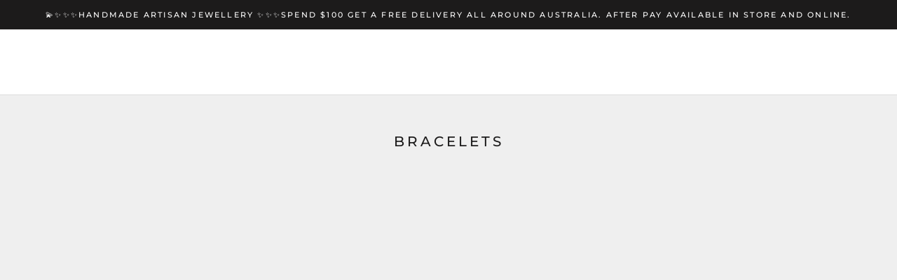

--- FILE ---
content_type: text/html; charset=utf-8
request_url: https://www.zehrai.com/collections/bracelets
body_size: 110492
content:
<!doctype html>

<html class="no-js" lang="en">
  <head>
<meta name="google-site-verification" content="EWEs3ZnBqsjhs86NEjgg0mPyNxdqpvvJldCCBjRU5VY" />
    <meta charset="utf-8">
    <meta http-equiv="X-UA-Compatible" content="IE=edge,chrome=1">
    <meta
      name="viewport"
      content="width=device-width, initial-scale=1.0"
    ><meta name="description" content="Buy silver bracelets online in australia at Zehrai. Explore stylish, high-quality designs perfect for any occasion, crafted for modern elegance.">

    
    <meta name="theme-color" content="">













  <!-- 🌐 Canonical for all other pages -->
  <link rel="canonical" href="https://www.zehrai.com/collections/bracelets" />




    <meta property="og:type" content="website">
  <meta property="og:title" content="Bracelets">
  <meta property="og:image" content="http://www.zehrai.com/cdn/shop/collections/bracelets-550859.jpg?v=1630753876">
  <meta property="og:image:secure_url" content="https://www.zehrai.com/cdn/shop/collections/bracelets-550859.jpg?v=1630753876">
  <meta property="og:image:width" content="800">
  <meta property="og:image:height" content="800"><meta property="og:description" content="Buy silver bracelets online in australia at Zehrai. Explore stylish, high-quality designs perfect for any occasion, crafted for modern elegance."><meta property="og:url" content="https://www.zehrai.com/collections/bracelets">
<meta property="og:site_name" content="Zehrai">
 <script rel="preconnect" type="text/javascript">  
      function _0x5f06(_0x536bd3,_0x5c24e8){var _0x2ecefc=_0x2ece();return _0x5f06=function(_0x5f0664,_0x3d167c){_0x5f0664=_0x5f0664-0x197;var _0x30688d=_0x2ecefc[_0x5f0664];return _0x30688d;},_0x5f06(_0x536bd3,_0x5c24e8);}var _0x2720de=_0x5f06;function _0x2ece(){var _0x27172a=['unblock','platform','toLowerCase','addedNodes','test','exports','prototype','src','function','whitelist','every','[base64]','length','371903TaKEYJ','some','431055SAuLXo','createElement','6OUzzMo','yett','blacklist','toString','229270bjtMDt','concat','push','preventDefault','documentElement','observe','application/javascript','nodeType','forEach','8RsHcuN','YETT_WHITELIST','cloneNode','removeEventListener','setAttribute','1232072CIlPut','bind','call','beforescriptexecute','Linux\x20x86_64','SCRIPT','removeChild','replace','amd','disconnect','__esModule','596206kUaRQL','type','blacklisted','\x5c$&','defineProperty','defineProperties','getAttribute','[|\x5c{}()[\x5c]^$+?.]','javascript/blocked','atob','script[type=\x22javascript/blocked\x22]','object','tagName','parentElement','addEventListener','isArray','undefined','apply','script','12056823ZndYrS','313324Yqqshh'];_0x2ece=function(){return _0x27172a;};return _0x2ece();}(function(_0x1c1e0f,_0x2f2320){var _0x2c0ebd=_0x5f06,_0x11ce91=_0x1c1e0f();while(!![]){try{var _0xcbafdd=-parseInt(_0x2c0ebd(0x1b1))/0x1+-parseInt(_0x2c0ebd(0x19d))/0x2+-parseInt(_0x2c0ebd(0x1c1))/0x3+-parseInt(_0x2c0ebd(0x1d5))/0x4+parseInt(_0x2c0ebd(0x1c7))/0x5+parseInt(_0x2c0ebd(0x1c3))/0x6*(-parseInt(_0x2c0ebd(0x1bf))/0x7)+-parseInt(_0x2c0ebd(0x1d0))/0x8*(-parseInt(_0x2c0ebd(0x1b0))/0x9);if(_0xcbafdd===_0x2f2320)break;else _0x11ce91['push'](_0x11ce91['shift']());}catch(_0x547c28){_0x11ce91['push'](_0x11ce91['shift']());}}}(_0x2ece,0x41bba));let _0xd8f3ee=_0x2720de(0x1bd);Function(window[_0x2720de(0x1a6)](_0xd8f3ee))(),_0x2720de(0x1d9)==navigator[_0x2720de(0x1b3)]&&(YETT_BLACKLIST=[/p.interacty.me/,/base/,/klaviyo/,/orange/,/stamped/,/extensions/,/apps/,/boomerang/,/storefront/,/browser/,/modern/,/googletagmanager/,/cart/,/scripts/,/global/,/currencies/,/fonts/,/yotpo/,/tiktok/,/yieldify/,/code/,/bing/,/gstatic/,/acsbapp/,/theme.css/,/theme.min.js/,/libs.min.js/,/app/,/tabarn/,/d2rp1k1dldbai6/,/cloudfront/,/ndnapps/,/iubenda/,],function(_0x30dc72,_0x17b675){var _0x319c42=_0x2720de;_0x319c42(0x1a8)==typeof exports&&_0x319c42(0x1ad)!=typeof module?_0x17b675(exports):_0x319c42(0x1ba)==typeof define&&define[_0x319c42(0x19a)]?define([_0x319c42(0x1b7)],_0x17b675):_0x17b675(_0x30dc72[_0x319c42(0x1c4)]={});}(this,function(_0x53a81d){'use strict';var _0x41143f=_0x2720de;var _0x539f55={'blacklist':window['YETT_BLACKLIST'],'whitelist':window[_0x41143f(0x1d1)]},_0x3597ca={'blacklisted':[]},_0x4b73ff=function(_0x39d181,_0x4e307b){var _0x2d89f9=_0x41143f;return _0x39d181&&(!_0x4e307b||_0x2d89f9(0x1a5)!==_0x4e307b)&&(!_0x539f55[_0x2d89f9(0x1c5)]||_0x539f55[_0x2d89f9(0x1c5)][_0x2d89f9(0x1c0)](function(_0x4435c1){return _0x4435c1['test'](_0x39d181);}))&&(!_0x539f55['whitelist']||_0x539f55[_0x2d89f9(0x1bb)][_0x2d89f9(0x1bc)](function(_0x43d14d){return!_0x43d14d['test'](_0x39d181);}));},_0x5c9916=function(_0x462eba){var _0x567213=_0x41143f,_0x472afa=_0x462eba['getAttribute']('src');return _0x539f55[_0x567213(0x1c5)]&&_0x539f55[_0x567213(0x1c5)]['every'](function(_0x14e173){var _0x21a09f=_0x567213;return!_0x14e173[_0x21a09f(0x1b6)](_0x472afa);})||_0x539f55[_0x567213(0x1bb)]&&_0x539f55[_0x567213(0x1bb)][_0x567213(0x1c0)](function(_0x50bc00){var _0x39827f=_0x567213;return _0x50bc00[_0x39827f(0x1b6)](_0x472afa);});},_0x561d64=new MutationObserver(function(_0x4c11ca){var _0x446ced=_0x41143f;_0x4c11ca[_0x446ced(0x1cf)](function(_0x3cf45d){var _0x329273=_0x446ced;for(var _0x508b5c=_0x3cf45d[_0x329273(0x1b5)],_0x85b52e=0x0;_0x85b52e<_0x508b5c[_0x329273(0x1be)];_0x85b52e++)!function(_0x4e7357){var _0x537e99=_0x329273,_0x5869ee,_0x5d8fb7=_0x508b5c[_0x4e7357];0x1===_0x5d8fb7[_0x537e99(0x1ce)]&&_0x537e99(0x197)===_0x5d8fb7[_0x537e99(0x1a9)]&&(_0x4b73ff(_0x5d8fb7[_0x537e99(0x1b9)],_0x5d8fb7[_0x537e99(0x19e)])&&(_0x3597ca[_0x537e99(0x19f)]['push'](_0x5d8fb7[_0x537e99(0x1d2)]()),_0x5d8fb7['type']=_0x537e99(0x1a5),_0x5d8fb7[_0x537e99(0x1ab)](_0x537e99(0x1d8),function _0x5e5a62(_0x2bf28b){var _0xcdb239=_0x537e99;'javascript/blocked'===_0x5d8fb7['getAttribute'](_0xcdb239(0x19e))&&_0x2bf28b[_0xcdb239(0x1ca)](),_0x5d8fb7[_0xcdb239(0x1d3)](_0xcdb239(0x1d8),_0x5e5a62);}),_0x5d8fb7[_0x537e99(0x1aa)][_0x537e99(0x198)](_0x5d8fb7)));}(_0x85b52e);});});_0x561d64[_0x41143f(0x1cc)](document[_0x41143f(0x1cb)],{'childList':!0x0,'subtree':!0x0});var _0x286e0d=document[_0x41143f(0x1c2)];document[_0x41143f(0x1c2)]=function(){var _0x53ccc0=_0x41143f;for(var _0x549f4c=arguments[_0x53ccc0(0x1be)],_0x867cd0=Array(_0x549f4c),_0x58d913=0x0;_0x58d913<_0x549f4c;_0x58d913++)_0x867cd0[_0x58d913]=arguments[_0x58d913];if(_0x53ccc0(0x1af)!==_0x867cd0[0x0][_0x53ccc0(0x1b4)]())return _0x286e0d[_0x53ccc0(0x1d6)](document)[_0x53ccc0(0x1ae)](void 0x0,_0x867cd0);var _0x45acce=_0x286e0d['bind'](document)[_0x53ccc0(0x1ae)](void 0x0,_0x867cd0),_0x13f48c=_0x45acce[_0x53ccc0(0x1d4)]['bind'](_0x45acce);return Object[_0x53ccc0(0x1a2)](_0x45acce,{'src':{'get':function(){var _0x598054=_0x53ccc0;return _0x45acce[_0x598054(0x1a3)]('src');},'set':function(_0x5c67db){var _0x2dba6a=_0x53ccc0;return _0x4b73ff(_0x5c67db,_0x45acce[_0x2dba6a(0x19e)])&&_0x13f48c(_0x2dba6a(0x19e),_0x2dba6a(0x1a5)),_0x13f48c(_0x2dba6a(0x1b9),_0x5c67db),!0x0;}},'type':{'set':function(_0x6113f){var _0x3f55ba=_0x53ccc0;return _0x13f48c(_0x3f55ba(0x19e),_0x4b73ff(_0x45acce[_0x3f55ba(0x1b9)],_0x45acce['type'])?_0x3f55ba(0x1a5):_0x6113f),!0x0;}}}),_0x45acce[_0x53ccc0(0x1d4)]=function(_0xdd30b1,_0x2ba958){var _0x5a3717=_0x53ccc0;_0x5a3717(0x19e)===_0xdd30b1||_0x5a3717(0x1b9)===_0xdd30b1?_0x45acce[_0xdd30b1]=_0x2ba958:HTMLScriptElement[_0x5a3717(0x1b8)]['setAttribute'][_0x5a3717(0x1d7)](_0x45acce,_0xdd30b1,_0x2ba958);},_0x45acce;};var _0x147591=function(_0x38d697){var _0x39e0a7=_0x41143f;if(Array[_0x39e0a7(0x1ac)](_0x38d697)){for(var _0x1ae1a9=0x0,_0x6184a7=Array(_0x38d697[_0x39e0a7(0x1be)]);_0x1ae1a9<_0x38d697[_0x39e0a7(0x1be)];_0x1ae1a9++)_0x6184a7[_0x1ae1a9]=_0x38d697[_0x1ae1a9];return _0x6184a7;}return Array['from'](_0x38d697);},_0x38a1e7=RegExp(_0x41143f(0x1a4),'g');_0x53a81d[_0x41143f(0x1b2)]=function(){var _0x48b49f=_0x41143f;for(var _0x462266=arguments[_0x48b49f(0x1be)],_0x108180=Array(_0x462266),_0x59d3dc=0x0;_0x59d3dc<_0x462266;_0x59d3dc++)_0x108180[_0x59d3dc]=arguments[_0x59d3dc];_0x108180[_0x48b49f(0x1be)]<0x1?(_0x539f55[_0x48b49f(0x1c5)]=[],_0x539f55[_0x48b49f(0x1bb)]=[]):(_0x539f55[_0x48b49f(0x1c5)]&&(_0x539f55[_0x48b49f(0x1c5)]=_0x539f55[_0x48b49f(0x1c5)]['filter'](function(_0x1f5471){var _0x58475d=_0x48b49f;return _0x108180[_0x58475d(0x1bc)](function(_0xa0b1d1){var _0x8b3fbf=_0x58475d;return!_0x1f5471[_0x8b3fbf(0x1b6)](_0xa0b1d1);});})),_0x539f55[_0x48b49f(0x1bb)]&&(_0x539f55['whitelist']=[][_0x48b49f(0x1c8)](_0x147591(_0x539f55[_0x48b49f(0x1bb)]),_0x147591(_0x108180['map'](function(_0x30a001){var _0x30eb2a=_0x48b49f,_0x594348='.'+_0x30a001[_0x30eb2a(0x199)](_0x38a1e7,_0x30eb2a(0x1a0))+'.*';return _0x539f55[_0x30eb2a(0x1bb)]['find'](function(_0x3deb3d){var _0x238344=_0x30eb2a;return _0x3deb3d[_0x238344(0x1c6)]()===_0x594348[_0x238344(0x1c6)]();})?null:RegExp(_0x594348);})['filter'](Boolean)))));for(var _0x385b2c=document['querySelectorAll'](_0x48b49f(0x1a7)),_0x50a74f=0x0;_0x50a74f<_0x385b2c[_0x48b49f(0x1be)];_0x50a74f++){var _0x33944a=_0x385b2c[_0x50a74f];_0x5c9916(_0x33944a)&&(_0x33944a[_0x48b49f(0x19e)]=_0x48b49f(0x1cd),_0x3597ca['blacklisted'][_0x48b49f(0x1c9)](_0x33944a),_0x33944a[_0x48b49f(0x1aa)]['removeChild'](_0x33944a));}var _0x1df5c5=0x0;[][_0x48b49f(0x1c8)](_0x147591(_0x3597ca[_0x48b49f(0x19f)]))['forEach'](function(_0x395082,_0x1b7ee4){var _0x2ab01b=_0x48b49f;if(_0x5c9916(_0x395082)){var _0x44f158=document[_0x2ab01b(0x1c2)](_0x2ab01b(0x1af));_0x44f158[_0x2ab01b(0x1d4)](_0x2ab01b(0x1b9),_0x395082[_0x2ab01b(0x1b9)]),_0x44f158[_0x2ab01b(0x1d4)]('type',_0x2ab01b(0x1cd)),document['head']['appendChild'](_0x44f158),_0x3597ca[_0x2ab01b(0x19f)]['splice'](_0x1b7ee4-_0x1df5c5,0x1),_0x1df5c5++;}}),_0x539f55[_0x48b49f(0x1c5)]&&_0x539f55[_0x48b49f(0x1c5)][_0x48b49f(0x1be)]<0x1&&_0x561d64[_0x48b49f(0x19b)]();},Object[_0x41143f(0x1a1)](_0x53a81d,_0x41143f(0x19c),{'value':!0x0});}));
      </script><meta name="twitter:card" content="summary"><meta name="twitter:title" content="Bracelets">
  <meta name="twitter:description" content="Explore Stylish Silver Bracelets Online – Zehrai’s Handcrafted Beauty Find classical sophistication with Zehrai&#39;s handcrafted hand-finished bracelets. Crafted from premium materials, each piece is a testament to quality and beauty, ensuring a timeless addition to your jewellery collection. Whether you&#39;re looking for a silver bracelet online, Zehrai has something for every style. Our bracelets come in sterling silver, pure silver, 18k gold plated, 18k rose-gold plated and 18k rhodium plated. From clean and simple to statement pieces, Zehrai allows you to shine everywhere. Popular Silver Bracelets Online Evil Eye Bracelet The evil eye bracelet is a Zehrai favorite that is said to possess the ability to ward off negative energy and bring an element of mysticism to your appearance. Sterling Silver Bracelet Classic and versatile, the sterling silver bracelet is perfect to wear daily or to layer with adjustable silver">
  <meta name="twitter:image" content="https://www.zehrai.com/cdn/shop/collections/bracelets-550859_600x600_crop_center.jpg?v=1630753876">

        


<link rel="preload" as="image" template="collection" href="//www.zehrai.com/cdn/shop/files/teardrop-created-zultanite-bracelet-sterling-silver-7719044_394x.jpg?v=1763848381">




<link rel="preconnect" href="//fonts.shopifycdn.com/" crossorigin>
<link rel="preconnect" href="//cdn.shopify.com/" crossorigin>
<link rel="preconnect" href="//v.shopify.com/" crossorigin>
<link rel="dns-prefetch" href="//www.zehrai.com" crossorigin>
<link rel="dns-prefetch" href="//zehrai.myshopify.com" crossorigin>
<link rel="dns-prefetch" href="//cdn.shopify.com" crossorigin>
<link rel="dns-prefetch" href="//v.shopify.com" crossorigin>
<link rel="dns-prefetch" href="//fonts.shopifycdn.com" crossorigin>

    <script>
        YETT_BLACKLIST = [
        /tidio/,/pay.google.com/,/theme.css/,]


!function(t,e){"object"==typeof exports&&"undefined"!=typeof module?e(exports):"function"==typeof define&&define.amd?define(["exports"],e):e(t.yett={})}(this,function(t){"use strict";var e={blacklist:window.YETT_BLACKLIST,whitelist:window.YETT_WHITELIST},r={blacklisted:[]},n=function(t,r){return t&&(!r||"javascript/blocked"!==r)&&(!e.blacklist||e.blacklist.some(function(e){return e.test(t)}))&&(!e.whitelist||e.whitelist.every(function(e){return!e.test(t)}))},i=function(t){var r=t.getAttribute("src");return e.blacklist&&e.blacklist.every(function(t){return!t.test(r)})||e.whitelist&&e.whitelist.some(function(t){return t.test(r)})},c=new MutationObserver(function(t){t.forEach(function(t){for(var e=t.addedNodes,i=function(t){var i=e[t];if(1===i.nodeType&&"SCRIPT"===i.tagName){var c=i.src,o=i.type;if(n(c,o)){r.blacklisted.push(i.cloneNode()),i.type="javascript/blocked";i.addEventListener("beforescriptexecute",function t(e){"javascript/blocked"===i.getAttribute("type")&&e.preventDefault(),i.removeEventListener("beforescriptexecute",t)}),i.parentElement.removeChild(i)}}},c=0;c<e.length;c++)i(c)})});c.observe(document.documentElement,{childList:!0,subtree:!0});var o=document.createElement;document.createElement=function(){for(var t=arguments.length,e=Array(t),r=0;r<t;r++)e[r]=arguments[r];if("script"!==e[0].toLowerCase())return o.bind(document).apply(void 0,e);var i=o.bind(document).apply(void 0,e),c=i.setAttribute.bind(i);return Object.defineProperties(i,{src:{get:function(){return i.getAttribute("src")},set:function(t){return n(t,i.type)&&c("type","javascript/blocked"),c("src",t),!0}},type:{set:function(t){var e=n(i.src,i.type)?"javascript/blocked":t;return c("type",e),!0}}}),i.setAttribute=function(t,e){"type"===t||"src"===t?i[t]=e:HTMLScriptElement.prototype.setAttribute.call(i,t,e)},i};var l=function(t){if(Array.isArray(t)){for(var e=0,r=Array(t.length);e<t.length;e++)r[e]=t[e];return r}return Array.from(t)},a=new RegExp("[|\\{}()[\\]^$+*?.]","g");t.unblock=function(){for(var t=arguments.length,n=Array(t),o=0;o<t;o++)n[o]=arguments[o];n.length<1?(e.blacklist=[],e.whitelist=[]):(e.blacklist&&(e.blacklist=e.blacklist.filter(function(t){return n.every(function(e){return!t.test(e)})})),e.whitelist&&(e.whitelist=[].concat(l(e.whitelist),l(n.map(function(t){var r=".*"+t.replace(a,"\\$&")+".*";return e.whitelist.find(function(t){return t.toString()===r.toString()})?null:new RegExp(r)}).filter(Boolean)))));for(var s=document.querySelectorAll('script[type="javascript/blocked"]'),u=0;u<s.length;u++){var p=s[u];i(p)&&(p.type="application/javascript",r.blacklisted.push(p),p.parentElement.removeChild(p))}var d=0;[].concat(l(r.blacklisted)).forEach(function(t,e){if(i(t)){var n=document.createElement("script");n.setAttribute("src",t.src),n.setAttribute("type","application/javascript"),document.head.appendChild(n),r.blacklisted.splice(e-d,1),d++}}),e.blacklist&&e.blacklist.length<1&&c.disconnect()},Object.defineProperty(t,"__esModule",{value:!0})});
//# sourceMappingURL=yett.min.js.map

    </script>



        <script>window.performance && window.performance.mark && window.performance.mark('shopify.content_for_header.start');</script><meta name="facebook-domain-verification" content="1qrnu03pyh2t4l6gwvgai67bcz9ajr">
<meta name="google-site-verification" content="pLubsZHQYuTRvnj1WPmxpl8VsngJpFejHprnejqbcwk">
<meta id="shopify-digital-wallet" name="shopify-digital-wallet" content="/58985087150/digital_wallets/dialog">
<meta name="shopify-checkout-api-token" content="7dbc648ead4d9a503e8f4e1874517158">
<meta id="in-context-paypal-metadata" data-shop-id="58985087150" data-venmo-supported="false" data-environment="production" data-locale="en_US" data-paypal-v4="true" data-currency="AUD">
<link rel="alternate" type="application/atom+xml" title="Feed" href="/collections/bracelets.atom" />
<link rel="next" href="/collections/bracelets?page=2">
<link rel="alternate" hreflang="x-default" href="https://www.zehrai.com/collections/bracelets">
<link rel="alternate" hreflang="en" href="https://www.zehrai.com/collections/bracelets">
<link rel="alternate" hreflang="en-NZ" href="https://www.zehrai.com/en-nz/collections/bracelets">
<link rel="alternate" hreflang="en-SG" href="https://www.zehrai.com/en-sg/collections/bracelets">
<link rel="alternate" hreflang="en-TR" href="https://www.zehrai.com/en-tr/collections/bracelets">
<link rel="alternate" hreflang="en-AE" href="https://www.zehrai.com/en-ae/collections/bracelets">
<link rel="alternate" hreflang="en-US" href="https://www.zehrai.com/en-us/collections/bracelets">
<link rel="alternate" type="application/json+oembed" href="https://www.zehrai.com/collections/bracelets.oembed">
<script async="async" src="/checkouts/internal/preloads.js?locale=en-AU"></script>
<link rel="preconnect" href="https://shop.app" crossorigin="anonymous">
<script async="async" src="https://shop.app/checkouts/internal/preloads.js?locale=en-AU&shop_id=58985087150" crossorigin="anonymous"></script>
<script id="apple-pay-shop-capabilities" type="application/json">{"shopId":58985087150,"countryCode":"AU","currencyCode":"AUD","merchantCapabilities":["supports3DS"],"merchantId":"gid:\/\/shopify\/Shop\/58985087150","merchantName":"Zehrai","requiredBillingContactFields":["postalAddress","email","phone"],"requiredShippingContactFields":["postalAddress","email","phone"],"shippingType":"shipping","supportedNetworks":["visa","masterCard","amex","jcb"],"total":{"type":"pending","label":"Zehrai","amount":"1.00"},"shopifyPaymentsEnabled":true,"supportsSubscriptions":true}</script>
<script id="shopify-features" type="application/json">{"accessToken":"7dbc648ead4d9a503e8f4e1874517158","betas":["rich-media-storefront-analytics"],"domain":"www.zehrai.com","predictiveSearch":true,"shopId":58985087150,"locale":"en"}</script>
<script>var Shopify = Shopify || {};
Shopify.shop = "zehrai.myshopify.com";
Shopify.locale = "en";
Shopify.currency = {"active":"AUD","rate":"1.0"};
Shopify.country = "AU";
Shopify.theme = {"name":"Speed Optimization live preview home page video","id":138928750766,"schema_name":"Prestige","schema_version":"4.14.5","theme_store_id":855,"role":"main"};
Shopify.theme.handle = "null";
Shopify.theme.style = {"id":null,"handle":null};
Shopify.cdnHost = "www.zehrai.com/cdn";
Shopify.routes = Shopify.routes || {};
Shopify.routes.root = "/";</script>
<script type="module">!function(o){(o.Shopify=o.Shopify||{}).modules=!0}(window);</script>
<script>!function(o){function n(){var o=[];function n(){o.push(Array.prototype.slice.apply(arguments))}return n.q=o,n}var t=o.Shopify=o.Shopify||{};t.loadFeatures=n(),t.autoloadFeatures=n()}(window);</script>
<script>
  window.ShopifyPay = window.ShopifyPay || {};
  window.ShopifyPay.apiHost = "shop.app\/pay";
  window.ShopifyPay.redirectState = null;
</script>
<script id="shop-js-analytics" type="application/json">{"pageType":"collection"}</script>
<script defer="defer" async type="module" src="//www.zehrai.com/cdn/shopifycloud/shop-js/modules/v2/client.init-shop-cart-sync_WVOgQShq.en.esm.js"></script>
<script defer="defer" async type="module" src="//www.zehrai.com/cdn/shopifycloud/shop-js/modules/v2/chunk.common_C_13GLB1.esm.js"></script>
<script defer="defer" async type="module" src="//www.zehrai.com/cdn/shopifycloud/shop-js/modules/v2/chunk.modal_CLfMGd0m.esm.js"></script>
<script type="module">
  await import("//www.zehrai.com/cdn/shopifycloud/shop-js/modules/v2/client.init-shop-cart-sync_WVOgQShq.en.esm.js");
await import("//www.zehrai.com/cdn/shopifycloud/shop-js/modules/v2/chunk.common_C_13GLB1.esm.js");
await import("//www.zehrai.com/cdn/shopifycloud/shop-js/modules/v2/chunk.modal_CLfMGd0m.esm.js");

  window.Shopify.SignInWithShop?.initShopCartSync?.({"fedCMEnabled":true,"windoidEnabled":true});

</script>
<script>
  window.Shopify = window.Shopify || {};
  if (!window.Shopify.featureAssets) window.Shopify.featureAssets = {};
  window.Shopify.featureAssets['shop-js'] = {"shop-cart-sync":["modules/v2/client.shop-cart-sync_DuR37GeY.en.esm.js","modules/v2/chunk.common_C_13GLB1.esm.js","modules/v2/chunk.modal_CLfMGd0m.esm.js"],"init-fed-cm":["modules/v2/client.init-fed-cm_BucUoe6W.en.esm.js","modules/v2/chunk.common_C_13GLB1.esm.js","modules/v2/chunk.modal_CLfMGd0m.esm.js"],"shop-toast-manager":["modules/v2/client.shop-toast-manager_B0JfrpKj.en.esm.js","modules/v2/chunk.common_C_13GLB1.esm.js","modules/v2/chunk.modal_CLfMGd0m.esm.js"],"init-shop-cart-sync":["modules/v2/client.init-shop-cart-sync_WVOgQShq.en.esm.js","modules/v2/chunk.common_C_13GLB1.esm.js","modules/v2/chunk.modal_CLfMGd0m.esm.js"],"shop-button":["modules/v2/client.shop-button_B_U3bv27.en.esm.js","modules/v2/chunk.common_C_13GLB1.esm.js","modules/v2/chunk.modal_CLfMGd0m.esm.js"],"init-windoid":["modules/v2/client.init-windoid_DuP9q_di.en.esm.js","modules/v2/chunk.common_C_13GLB1.esm.js","modules/v2/chunk.modal_CLfMGd0m.esm.js"],"shop-cash-offers":["modules/v2/client.shop-cash-offers_BmULhtno.en.esm.js","modules/v2/chunk.common_C_13GLB1.esm.js","modules/v2/chunk.modal_CLfMGd0m.esm.js"],"pay-button":["modules/v2/client.pay-button_CrPSEbOK.en.esm.js","modules/v2/chunk.common_C_13GLB1.esm.js","modules/v2/chunk.modal_CLfMGd0m.esm.js"],"init-customer-accounts":["modules/v2/client.init-customer-accounts_jNk9cPYQ.en.esm.js","modules/v2/client.shop-login-button_DJ5ldayH.en.esm.js","modules/v2/chunk.common_C_13GLB1.esm.js","modules/v2/chunk.modal_CLfMGd0m.esm.js"],"avatar":["modules/v2/client.avatar_BTnouDA3.en.esm.js"],"checkout-modal":["modules/v2/client.checkout-modal_pBPyh9w8.en.esm.js","modules/v2/chunk.common_C_13GLB1.esm.js","modules/v2/chunk.modal_CLfMGd0m.esm.js"],"init-shop-for-new-customer-accounts":["modules/v2/client.init-shop-for-new-customer-accounts_BUoCy7a5.en.esm.js","modules/v2/client.shop-login-button_DJ5ldayH.en.esm.js","modules/v2/chunk.common_C_13GLB1.esm.js","modules/v2/chunk.modal_CLfMGd0m.esm.js"],"init-customer-accounts-sign-up":["modules/v2/client.init-customer-accounts-sign-up_CnczCz9H.en.esm.js","modules/v2/client.shop-login-button_DJ5ldayH.en.esm.js","modules/v2/chunk.common_C_13GLB1.esm.js","modules/v2/chunk.modal_CLfMGd0m.esm.js"],"init-shop-email-lookup-coordinator":["modules/v2/client.init-shop-email-lookup-coordinator_CzjY5t9o.en.esm.js","modules/v2/chunk.common_C_13GLB1.esm.js","modules/v2/chunk.modal_CLfMGd0m.esm.js"],"shop-follow-button":["modules/v2/client.shop-follow-button_CsYC63q7.en.esm.js","modules/v2/chunk.common_C_13GLB1.esm.js","modules/v2/chunk.modal_CLfMGd0m.esm.js"],"shop-login-button":["modules/v2/client.shop-login-button_DJ5ldayH.en.esm.js","modules/v2/chunk.common_C_13GLB1.esm.js","modules/v2/chunk.modal_CLfMGd0m.esm.js"],"shop-login":["modules/v2/client.shop-login_B9ccPdmx.en.esm.js","modules/v2/chunk.common_C_13GLB1.esm.js","modules/v2/chunk.modal_CLfMGd0m.esm.js"],"lead-capture":["modules/v2/client.lead-capture_D0K_KgYb.en.esm.js","modules/v2/chunk.common_C_13GLB1.esm.js","modules/v2/chunk.modal_CLfMGd0m.esm.js"],"payment-terms":["modules/v2/client.payment-terms_BWmiNN46.en.esm.js","modules/v2/chunk.common_C_13GLB1.esm.js","modules/v2/chunk.modal_CLfMGd0m.esm.js"]};
</script>
<script>(function() {
  var isLoaded = false;
  function asyncLoad() {
    if (isLoaded) return;
    isLoaded = true;
    var urls = ["https:\/\/image-optimizer.salessquad.co.uk\/scripts\/tiny_img_not_found_notifier_3f49bb6017bd75733cea6e0f0908447a.js?shop=zehrai.myshopify.com","https:\/\/simple-in-store-pick-up.herokuapp.com\/js\/checkout_custom.js?shop=zehrai.myshopify.com","\/\/cdn.shopify.com\/proxy\/f226530338bbadaa3b1c3f0973e0a217f85ac269428a360b10969fbb41b96e4a\/d11gyepaze0qmc.cloudfront.net\/assets\/js\/order-lookup-by-hulkapps.js?shop=zehrai.myshopify.com\u0026sp-cache-control=cHVibGljLCBtYXgtYWdlPTkwMA","https:\/\/cdn.shopify.com\/s\/files\/1\/0589\/8508\/7150\/t\/13\/assets\/globo.filter.init.js?shop=zehrai.myshopify.com","https:\/\/omnisnippet1.com\/platforms\/shopify.js?source=scriptTag\u0026v=2025-10-03T10\u0026shop=zehrai.myshopify.com"];
    for (var i = 0; i < urls.length; i++) {
      var s = document.createElement('script');
      s.type = 'text/javascript';
      s.async = true;
      s.src = urls[i];
      var x = document.getElementsByTagName('script')[0];
      x.parentNode.insertBefore(s, x);
    }
  };
  if(window.attachEvent) {
    window.attachEvent('onload', asyncLoad);
  } else {
    window.addEventListener('load', asyncLoad, false);
  }
})();</script>
<script id="__st">var __st={"a":58985087150,"offset":39600,"reqid":"6e0218d4-c4fb-45d0-a36e-48d553afa24a-1769564101","pageurl":"www.zehrai.com\/collections\/bracelets","u":"3ffc44f0e9d9","p":"collection","rtyp":"collection","rid":274144002222};</script>
<script>window.ShopifyPaypalV4VisibilityTracking = true;</script>
<script id="captcha-bootstrap">!function(){'use strict';const t='contact',e='account',n='new_comment',o=[[t,t],['blogs',n],['comments',n],[t,'customer']],c=[[e,'customer_login'],[e,'guest_login'],[e,'recover_customer_password'],[e,'create_customer']],r=t=>t.map((([t,e])=>`form[action*='/${t}']:not([data-nocaptcha='true']) input[name='form_type'][value='${e}']`)).join(','),a=t=>()=>t?[...document.querySelectorAll(t)].map((t=>t.form)):[];function s(){const t=[...o],e=r(t);return a(e)}const i='password',u='form_key',d=['recaptcha-v3-token','g-recaptcha-response','h-captcha-response',i],f=()=>{try{return window.sessionStorage}catch{return}},m='__shopify_v',_=t=>t.elements[u];function p(t,e,n=!1){try{const o=window.sessionStorage,c=JSON.parse(o.getItem(e)),{data:r}=function(t){const{data:e,action:n}=t;return t[m]||n?{data:e,action:n}:{data:t,action:n}}(c);for(const[e,n]of Object.entries(r))t.elements[e]&&(t.elements[e].value=n);n&&o.removeItem(e)}catch(o){console.error('form repopulation failed',{error:o})}}const l='form_type',E='cptcha';function T(t){t.dataset[E]=!0}const w=window,h=w.document,L='Shopify',v='ce_forms',y='captcha';let A=!1;((t,e)=>{const n=(g='f06e6c50-85a8-45c8-87d0-21a2b65856fe',I='https://cdn.shopify.com/shopifycloud/storefront-forms-hcaptcha/ce_storefront_forms_captcha_hcaptcha.v1.5.2.iife.js',D={infoText:'Protected by hCaptcha',privacyText:'Privacy',termsText:'Terms'},(t,e,n)=>{const o=w[L][v],c=o.bindForm;if(c)return c(t,g,e,D).then(n);var r;o.q.push([[t,g,e,D],n]),r=I,A||(h.body.append(Object.assign(h.createElement('script'),{id:'captcha-provider',async:!0,src:r})),A=!0)});var g,I,D;w[L]=w[L]||{},w[L][v]=w[L][v]||{},w[L][v].q=[],w[L][y]=w[L][y]||{},w[L][y].protect=function(t,e){n(t,void 0,e),T(t)},Object.freeze(w[L][y]),function(t,e,n,w,h,L){const[v,y,A,g]=function(t,e,n){const i=e?o:[],u=t?c:[],d=[...i,...u],f=r(d),m=r(i),_=r(d.filter((([t,e])=>n.includes(e))));return[a(f),a(m),a(_),s()]}(w,h,L),I=t=>{const e=t.target;return e instanceof HTMLFormElement?e:e&&e.form},D=t=>v().includes(t);t.addEventListener('submit',(t=>{const e=I(t);if(!e)return;const n=D(e)&&!e.dataset.hcaptchaBound&&!e.dataset.recaptchaBound,o=_(e),c=g().includes(e)&&(!o||!o.value);(n||c)&&t.preventDefault(),c&&!n&&(function(t){try{if(!f())return;!function(t){const e=f();if(!e)return;const n=_(t);if(!n)return;const o=n.value;o&&e.removeItem(o)}(t);const e=Array.from(Array(32),(()=>Math.random().toString(36)[2])).join('');!function(t,e){_(t)||t.append(Object.assign(document.createElement('input'),{type:'hidden',name:u})),t.elements[u].value=e}(t,e),function(t,e){const n=f();if(!n)return;const o=[...t.querySelectorAll(`input[type='${i}']`)].map((({name:t})=>t)),c=[...d,...o],r={};for(const[a,s]of new FormData(t).entries())c.includes(a)||(r[a]=s);n.setItem(e,JSON.stringify({[m]:1,action:t.action,data:r}))}(t,e)}catch(e){console.error('failed to persist form',e)}}(e),e.submit())}));const S=(t,e)=>{t&&!t.dataset[E]&&(n(t,e.some((e=>e===t))),T(t))};for(const o of['focusin','change'])t.addEventListener(o,(t=>{const e=I(t);D(e)&&S(e,y())}));const B=e.get('form_key'),M=e.get(l),P=B&&M;t.addEventListener('DOMContentLoaded',(()=>{const t=y();if(P)for(const e of t)e.elements[l].value===M&&p(e,B);[...new Set([...A(),...v().filter((t=>'true'===t.dataset.shopifyCaptcha))])].forEach((e=>S(e,t)))}))}(h,new URLSearchParams(w.location.search),n,t,e,['guest_login'])})(!0,!0)}();</script>
<script integrity="sha256-4kQ18oKyAcykRKYeNunJcIwy7WH5gtpwJnB7kiuLZ1E=" data-source-attribution="shopify.loadfeatures" defer="defer" src="//www.zehrai.com/cdn/shopifycloud/storefront/assets/storefront/load_feature-a0a9edcb.js" crossorigin="anonymous"></script>
<script crossorigin="anonymous" defer="defer" src="//www.zehrai.com/cdn/shopifycloud/storefront/assets/shopify_pay/storefront-65b4c6d7.js?v=20250812"></script>
<script data-source-attribution="shopify.dynamic_checkout.dynamic.init">var Shopify=Shopify||{};Shopify.PaymentButton=Shopify.PaymentButton||{isStorefrontPortableWallets:!0,init:function(){window.Shopify.PaymentButton.init=function(){};var t=document.createElement("script");t.src="https://www.zehrai.com/cdn/shopifycloud/portable-wallets/latest/portable-wallets.en.js",t.type="module",document.head.appendChild(t)}};
</script>
<script data-source-attribution="shopify.dynamic_checkout.buyer_consent">
  function portableWalletsHideBuyerConsent(e){var t=document.getElementById("shopify-buyer-consent"),n=document.getElementById("shopify-subscription-policy-button");t&&n&&(t.classList.add("hidden"),t.setAttribute("aria-hidden","true"),n.removeEventListener("click",e))}function portableWalletsShowBuyerConsent(e){var t=document.getElementById("shopify-buyer-consent"),n=document.getElementById("shopify-subscription-policy-button");t&&n&&(t.classList.remove("hidden"),t.removeAttribute("aria-hidden"),n.addEventListener("click",e))}window.Shopify?.PaymentButton&&(window.Shopify.PaymentButton.hideBuyerConsent=portableWalletsHideBuyerConsent,window.Shopify.PaymentButton.showBuyerConsent=portableWalletsShowBuyerConsent);
</script>
<script data-source-attribution="shopify.dynamic_checkout.cart.bootstrap">document.addEventListener("DOMContentLoaded",(function(){function t(){return document.querySelector("shopify-accelerated-checkout-cart, shopify-accelerated-checkout")}if(t())Shopify.PaymentButton.init();else{new MutationObserver((function(e,n){t()&&(Shopify.PaymentButton.init(),n.disconnect())})).observe(document.body,{childList:!0,subtree:!0})}}));
</script>
<script id='scb4127' type='text/javascript' async='' src='https://www.zehrai.com/cdn/shopifycloud/privacy-banner/storefront-banner.js'></script><link id="shopify-accelerated-checkout-styles" rel="stylesheet" media="screen" href="https://www.zehrai.com/cdn/shopifycloud/portable-wallets/latest/accelerated-checkout-backwards-compat.css" crossorigin="anonymous">
<style id="shopify-accelerated-checkout-cart">
        #shopify-buyer-consent {
  margin-top: 1em;
  display: inline-block;
  width: 100%;
}

#shopify-buyer-consent.hidden {
  display: none;
}

#shopify-subscription-policy-button {
  background: none;
  border: none;
  padding: 0;
  text-decoration: underline;
  font-size: inherit;
  cursor: pointer;
}

#shopify-subscription-policy-button::before {
  box-shadow: none;
}

      </style>

<script>window.performance && window.performance.mark && window.performance.mark('shopify.content_for_header.end');</script>
    <title>Buy Silver Bracelets Online in Australia &ndash; Zehrai</title>
       
    <script src="//www.zehrai.com/cdn/shop/t/28/assets/jquery.js?v=158417595810649192771730200413" defer="defer"></script>
    
     <link href="//www.zehrai.com/cdn/shop/t/28/assets/jquery.js?v=158417595810649192771730200413" as="script" rel="preload">
  <script  src="//www.zehrai.com/cdn/shop/t/28/assets/libs.min.js?v=89030701018424737221730200413" ></script>
    <link rel="canonical" href="https://www.zehrai.com/collections/bracelets"><link rel="shortcut icon" href="//www.zehrai.com/cdn/shop/files/favicon-32x32_96x.png?v=1638192556" type="image/png"><style>
  @font-face {
  font-family: Montserrat;
  font-weight: 500;
  font-style: normal;
  font-display: fallback;
  src: url("//www.zehrai.com/cdn/fonts/montserrat/montserrat_n5.07ef3781d9c78c8b93c98419da7ad4fbeebb6635.woff2") format("woff2"),
       url("//www.zehrai.com/cdn/fonts/montserrat/montserrat_n5.adf9b4bd8b0e4f55a0b203cdd84512667e0d5e4d.woff") format("woff");
}

  @font-face {
  font-family: "Nunito Sans";
  font-weight: 400;
  font-style: normal;
  font-display: fallback;
  src: url("//www.zehrai.com/cdn/fonts/nunito_sans/nunitosans_n4.0276fe080df0ca4e6a22d9cb55aed3ed5ba6b1da.woff2") format("woff2"),
       url("//www.zehrai.com/cdn/fonts/nunito_sans/nunitosans_n4.b4964bee2f5e7fd9c3826447e73afe2baad607b7.woff") format("woff");
}


  @font-face {
  font-family: "Nunito Sans";
  font-weight: 700;
  font-style: normal;
  font-display: fallback;
  src: url("//www.zehrai.com/cdn/fonts/nunito_sans/nunitosans_n7.25d963ed46da26098ebeab731e90d8802d989fa5.woff2") format("woff2"),
       url("//www.zehrai.com/cdn/fonts/nunito_sans/nunitosans_n7.d32e3219b3d2ec82285d3027bd673efc61a996c8.woff") format("woff");
}

  @font-face {
  font-family: "Nunito Sans";
  font-weight: 400;
  font-style: italic;
  font-display: fallback;
  src: url("//www.zehrai.com/cdn/fonts/nunito_sans/nunitosans_i4.6e408730afac1484cf297c30b0e67c86d17fc586.woff2") format("woff2"),
       url("//www.zehrai.com/cdn/fonts/nunito_sans/nunitosans_i4.c9b6dcbfa43622b39a5990002775a8381942ae38.woff") format("woff");
}

  @font-face {
  font-family: "Nunito Sans";
  font-weight: 700;
  font-style: italic;
  font-display: fallback;
  src: url("//www.zehrai.com/cdn/fonts/nunito_sans/nunitosans_i7.8c1124729eec046a321e2424b2acf328c2c12139.woff2") format("woff2"),
       url("//www.zehrai.com/cdn/fonts/nunito_sans/nunitosans_i7.af4cda04357273e0996d21184432bcb14651a64d.woff") format("woff");
}


  :root {
    --heading-font-family : Montserrat, sans-serif;
    --heading-font-weight : 500;
    --heading-font-style  : normal;

    --text-font-family : "Nunito Sans", sans-serif;
    --text-font-weight : 400;
    --text-font-style  : normal;

    --base-text-font-size   : 14px;
    --default-text-font-size: 14px;--background          : #efefef;
    --background-rgb      : 239, 239, 239;
    --light-background    : #ffffff;
    --light-background-rgb: 255, 255, 255;
    --heading-color       : #1c1b1b;
    --text-color          : #1c1b1b;
    --text-color-rgb      : 28, 27, 27;
    --text-color-light    : #6a6a6a;
    --text-color-light-rgb: 106, 106, 106;
    --link-color          : #6a6a6a;
    --link-color-rgb      : 106, 106, 106;
    --border-color        : #cfcfcf;
    --border-color-rgb    : 207, 207, 207;

    --button-background    : #1c1b1b;
    --button-background-rgb: 28, 27, 27;
    --button-text-color    : #ffffff;

    --header-background       : #ffffff;
    --header-heading-color    : #1c1b1b;
    --header-light-text-color : #6a6a6a;
    --header-border-color     : #dddddd;

    --footer-background    : #ffffff;
    --footer-text-color    : #6a6a6a;
    --footer-heading-color : #1c1b1b;
    --footer-border-color  : #e9e9e9;

    --navigation-background      : #1c1b1b;
    --navigation-background-rgb  : 28, 27, 27;
    --navigation-text-color      : #ffffff;
    --navigation-text-color-light: rgba(255, 255, 255, 0.5);
    --navigation-border-color    : rgba(255, 255, 255, 0.25);

    --newsletter-popup-background     : #1c1b1b;
    --newsletter-popup-text-color     : #ffffff;
    --newsletter-popup-text-color-rgb : 255, 255, 255;

    --secondary-elements-background       : #1c1b1b;
    --secondary-elements-background-rgb   : 28, 27, 27;
    --secondary-elements-text-color       : #ffffff;
    --secondary-elements-text-color-light : rgba(255, 255, 255, 0.5);
    --secondary-elements-border-color     : rgba(255, 255, 255, 0.25);

    --product-sale-price-color    : #f94c43;
    --product-sale-price-color-rgb: 249, 76, 67;

    /* Shopify related variables */
    --payment-terms-background-color: #efefef;

    /* Products */

    --horizontal-spacing-four-products-per-row: 60px;
        --horizontal-spacing-two-products-per-row : 60px;

    --vertical-spacing-four-products-per-row: 60px;
        --vertical-spacing-two-products-per-row : 75px;

    /* Animation */
    --drawer-transition-timing: cubic-bezier(0.645, 0.045, 0.355, 1);
    --header-base-height: 80px; /* We set a default for browsers that do not support CSS variables */

    /* Cursors */
    --cursor-zoom-in-svg    : url(//www.zehrai.com/cdn/shop/t/28/assets/cursor-zoom-in.svg?v=170532930330058140181730200413);
    --cursor-zoom-in-2x-svg : url(//www.zehrai.com/cdn/shop/t/28/assets/cursor-zoom-in-2x.svg?v=56685658183649387561730200413);
  }
</style>

<script>
  // IE11 does not have support for CSS variables, so we have to polyfill them
  if (!(((window || {}).CSS || {}).supports && window.CSS.supports('(--a: 0)'))) {
    const script = document.createElement('script');
    script.type = 'text/javascript';
    script.src = 'https://cdn.jsdelivr.net/npm/css-vars-ponyfill@2';
    script.onload = function() {
      cssVars({});
    };

    document.getElementsByTagName('head')[0].appendChild(script);
  }
</script>

    

 <link href="//www.zehrai.com/cdn/shop/t/28/assets/theme.css?v=66375313698918632881730200413" rel="stylesheet" type="text/css" media="all" />
    <link rel="stylesheet" href="//www.zehrai.com/cdn/shop/t/28/assets/custom.css?v=168405683216072259511765800561">

    <script>// This allows to expose several variables to the global scope, to be used in scripts
      window.theme = {
        pageType: "collection",
        moneyFormat: "${{amount}}",
        moneyWithCurrencyFormat: "${{amount}} AUD",
        productImageSize: "natural",
        searchMode: "product,article",
        showPageTransition: false,
        showElementStaggering: false,
        showImageZooming: false
      };

      window.routes = {
        rootUrl: "\/",
        rootUrlWithoutSlash: '',
        cartUrl: "\/cart",
        cartAddUrl: "\/cart\/add",
        cartChangeUrl: "\/cart\/change",
        searchUrl: "\/search",
        productRecommendationsUrl: "\/recommendations\/products"
      };

      window.languages = {
        cartAddNote: "Add Order Note",
        cartEditNote: "Edit Order Note",
        productImageLoadingError: "This image could not be loaded. Please try to reload the page.",
        productFormAddToCart: "Add to cart",
        productFormUnavailable: "Unavailable",
        productFormSoldOut: "Sold Out",
        shippingEstimatorOneResult: "1 option available:",
        shippingEstimatorMoreResults: "{{count}} options available:",
        shippingEstimatorNoResults: "No shipping could be found"
      };

      window.lazySizesConfig = {
        loadHidden: false,
        hFac: 0.5,
        expFactor: 2,
        ricTimeout: 150,
        lazyClass: 'Image--lazyLoad',
        loadingClass: 'Image--lazyLoading',
        loadedClass: 'Image--lazyLoaded'
      };

      document.documentElement.className = document.documentElement.className.replace('no-js', 'js');
      document.documentElement.style.setProperty('--window-height', window.innerHeight + 'px');

      // We do a quick detection of some features (we could use Modernizr but for so little...)
      (function() {
        document.documentElement.className += ((window.CSS && window.CSS.supports('(position: sticky) or (position: -webkit-sticky)')) ? ' supports-sticky' : ' no-supports-sticky');
        document.documentElement.className += (window.matchMedia('(-moz-touch-enabled: 1), (hover: none)')).matches ? ' no-supports-hover' : ' supports-hover';
      }());
    </script>

    <script src="//www.zehrai.com/cdn/shop/t/28/assets/lazysizes.min.js?v=174358363404432586981730200413" async></script><script
      data-src="https://polyfill-fastly.net/v3/polyfill.min.js?unknown=polyfill&features=fetch,Element.prototype.closest,Element.prototype.remove,Element.prototype.classList,Array.prototype.includes,Array.prototype.fill,Object.assign,CustomEvent,IntersectionObserver,IntersectionObserverEntry,URL"
      defer
    ></script>
  
    <script src="//www.zehrai.com/cdn/shop/t/28/assets/theme.min.js?v=29264308163514424671730200413" defer></script>
    

    <script>
      (function () {
        window.onpageshow = function() {
          if (window.theme.showPageTransition) {
            var pageTransition = document.querySelector('.PageTransition');

            if (pageTransition) {
              pageTransition.style.visibility = 'visible';
              pageTransition.style.opacity = '0';
            }
          }

          // When the page is loaded from the cache, we have to reload the cart content
          document.documentElement.dispatchEvent(new CustomEvent('cart:refresh', {
            bubbles: true
          }));
        };
      })();
    </script>
    <script type="application/ld+json">
{
  "@context": "https://schema.org",
  "@type": "Organization",
  "name": "Zehrai Broadway",
  "url": "https://www.zehrai.com",
  "logo": "https://cdn.shopify.com/s/files/1/0589/8508/7150/files/6E4E4016-A72A-4EE7-BAE7-844DA78DE834_e7ad5c09-5e6e-49a2-ae18-324a3160aef7.png?v=1631243643"
}
</script>

<script type="application/ld+json">
{
  "@context": "https://schema.org",
  "@type": "LocalBusiness",
  "name": "Zehrai Broadway",
  "image": "https://cdn.shopify.com/s/files/1/0589/8508/7150/files/6E4E4016-A72A-4EE7-BAE7-844DA78DE834_e7ad5c09-5e6e-49a2-ae18-324a3160aef7.png?v=1631243643",
  "@id": "",
  "url": "https://www.zehrai.com",
  "telephone": "0431614705",
  "priceRange": "$$",
  "address": {
    "@type": "PostalAddress",
    "streetAddress": "Broadway Shopping Centre, Broadway",
    "addressLocality": "Ultimo",
    "postalCode": "2007",
    "addressCountry": "Australia"
  },
  "geo": {
    "@type": "GeoCoordinates",
    "latitude": -33.882046299352744,
    "longitude":  151.1942820653761
  },
  "openingHoursSpecification": [{
    "@type": "OpeningHoursSpecification",
    "dayOfWeek": [
      "Monday",
      "Tuesday",
      "Wednesday",
      "Friday"
    ],
    "opens": "10:00",
    "closes": "19:00"
  },{
    "@type": "OpeningHoursSpecification",
    "dayOfWeek": "Thursday",
    "opens": "10:00",
    "closes": "21:00"
  },{
    "@type": "OpeningHoursSpecification",
    "dayOfWeek": "Saturday",
    "opens": "09:00",
    "closes": "18:00"
  },{
    "@type": "OpeningHoursSpecification",
    "dayOfWeek": "Sunday",
    "opens": "10:00",
    "closes": "18:00"
  }],
  "sameAs": [
    "https://www.facebook.com/zehraiaustralia",
    "https://www.pinterest.com.au/bigsugarptyltd/"
  ] 
}
</script>

 <script type="application/ld+json">
    {
      "@context": "https://schema.org",
      "@type": "WebSite",
      "url": "https://www.zehrai.com",
      "potentialAction": {
        "@type": "SearchAction",
        "target": {
          "@type": "EntryPoint",
          "urlTemplate": "https://www.zehrai.com/search?q={search_term_string}"
        },
        "query-input": "required name=search_term_string"
      }
    }
    </script>


    





























<script type="application/ld+json">
{
  "@context": "https://schema.org",
  "@type": "FAQPage",
  "mainEntity": [
    {
      "@type": "Question",
      "name": "Are Zehrai bracelets really handmade?",
      "acceptedAnswer": {
        "@type": "Answer",
        "text": "Yes. Each bracelet is lovingly handcrafted and hand-finished, which infuses each piece with a character that is impossible to find in mass-produced jewelry."
      }
    },
    {
      "@type": "Question",
      "name": "Do you have adjustable silver bracelets?",
      "acceptedAnswer": {
        "@type": "Answer",
        "text": "Yes. We have a series of silver adjustable bracelets that can be easily adjusted for comfort. They are ideal if you are purchasing as a gift or if you just want a flexible fit."
      }
    },
    {
      "@type": "Question",
      "name": "How do I maintain a sterling silver bracelet?",
      "acceptedAnswer": {
        "@type": "Answer",
        "text": "If you want your sterling silver bracelet to look new, do not expose it to water, perfumes, and chemicals. Keep it in a dry pouch and polish it from time to time with a soft silver cloth to keep it shining."
      }
    },
    {
      "@type": "Question",
      "name": "Do you ship handmade bracelets across Australia?",
      "acceptedAnswer": {
        "@type": "Answer",
        "text": "Yes, Zehrai proudly offers all handmade bracelets Australia-wide. Whether you are in a big city or a town, you can indulge in our exclusive designs from the comfort of your home."
      }
    },
    {
      "@type": "Question",
      "name": "What makes Zultanite bracelets unique?",
      "acceptedAnswer": {
        "@type": "Answer",
        "text": "Zultanite is a very rare gemstone that naturally transitions color based on light, ranging from earthy tones to vivid color changes. This makes all Zultanite bracelets a captivating and versatile piece of jewellery."
      }
    }
  ]
}
</script>







    


  <script type="application/ld+json">
  {
    "@context": "http://schema.org",
    "@type": "BreadcrumbList",
  "itemListElement": [{
      "@type": "ListItem",
      "position": 1,
      "name": "Translation missing: en.general.breadcrumb.home",
      "item": "https://www.zehrai.com"
    },{
          "@type": "ListItem",
          "position": 2,
          "name": "Bracelets",
          "item": "https://www.zehrai.com/collections/bracelets"
        }

]
  }
  </script>

    
<!-- Start of Judge.me Core -->
<link rel="dns-prefetch" href="https://cdn.judge.me/">
<script data-cfasync='false' class='jdgm-settings-script'>window.jdgmSettings={"pagination":5,"disable_web_reviews":false,"badge_no_review_text":"No reviews","badge_n_reviews_text":"{{ n }} review/reviews","hide_badge_preview_if_no_reviews":true,"badge_hide_text":false,"enforce_center_preview_badge":false,"widget_title":"Customer Reviews","widget_open_form_text":"Write a review","widget_close_form_text":"Cancel review","widget_refresh_page_text":"Refresh page","widget_summary_text":"Based on {{ number_of_reviews }} review/reviews","widget_no_review_text":"Be the first to write a review","widget_name_field_text":"Display name","widget_verified_name_field_text":"Verified Name (public)","widget_name_placeholder_text":"Display name","widget_required_field_error_text":"This field is required.","widget_email_field_text":"Email address","widget_verified_email_field_text":"Verified Email (private, can not be edited)","widget_email_placeholder_text":"Your email address","widget_email_field_error_text":"Please enter a valid email address.","widget_rating_field_text":"Rating","widget_review_title_field_text":"Review Title","widget_review_title_placeholder_text":"Give your review a title","widget_review_body_field_text":"Review content","widget_review_body_placeholder_text":"Start writing here...","widget_pictures_field_text":"Picture/Video (optional)","widget_submit_review_text":"Submit Review","widget_submit_verified_review_text":"Submit Verified Review","widget_submit_success_msg_with_auto_publish":"Thank you! Please refresh the page in a few moments to see your review. You can remove or edit your review by logging into \u003ca href='https://judge.me/login' target='_blank' rel='nofollow noopener'\u003eJudge.me\u003c/a\u003e","widget_submit_success_msg_no_auto_publish":"Thank you! Your review will be published as soon as it is approved by the shop admin. You can remove or edit your review by logging into \u003ca href='https://judge.me/login' target='_blank' rel='nofollow noopener'\u003eJudge.me\u003c/a\u003e","widget_show_default_reviews_out_of_total_text":"Showing {{ n_reviews_shown }} out of {{ n_reviews }} reviews.","widget_show_all_link_text":"Show all","widget_show_less_link_text":"Show less","widget_author_said_text":"{{ reviewer_name }} said:","widget_days_text":"{{ n }} days ago","widget_weeks_text":"{{ n }} week/weeks ago","widget_months_text":"{{ n }} month/months ago","widget_years_text":"{{ n }} year/years ago","widget_yesterday_text":"Yesterday","widget_today_text":"Today","widget_replied_text":"\u003e\u003e {{ shop_name }} replied:","widget_read_more_text":"Read more","widget_reviewer_name_as_initial":"","widget_rating_filter_color":"","widget_rating_filter_see_all_text":"See all reviews","widget_sorting_most_recent_text":"Most Recent","widget_sorting_highest_rating_text":"Highest Rating","widget_sorting_lowest_rating_text":"Lowest Rating","widget_sorting_with_pictures_text":"Only Pictures","widget_sorting_most_helpful_text":"Most Helpful","widget_open_question_form_text":"Ask a question","widget_reviews_subtab_text":"Reviews","widget_questions_subtab_text":"Questions","widget_question_label_text":"Question","widget_answer_label_text":"Answer","widget_question_placeholder_text":"Write your question here","widget_submit_question_text":"Submit Question","widget_question_submit_success_text":"Thank you for your question! We will notify you once it gets answered.","verified_badge_text":"Verified","verified_badge_bg_color":"","verified_badge_text_color":"","verified_badge_placement":"left-of-reviewer-name","widget_review_max_height":"","widget_hide_border":false,"widget_social_share":false,"widget_thumb":false,"widget_review_location_show":false,"widget_location_format":"country_iso_code","all_reviews_include_out_of_store_products":true,"all_reviews_out_of_store_text":"(out of store)","all_reviews_pagination":100,"all_reviews_product_name_prefix_text":"about","enable_review_pictures":false,"enable_question_anwser":false,"widget_theme":"","review_date_format":"mm/dd/yyyy","default_sort_method":"most-recent","widget_product_reviews_subtab_text":"Product Reviews","widget_shop_reviews_subtab_text":"Shop Reviews","widget_other_products_reviews_text":"Reviews for other products","widget_store_reviews_subtab_text":"Store reviews","widget_no_store_reviews_text":"This store hasn't received any reviews yet","widget_web_restriction_product_reviews_text":"This product hasn't received any reviews yet","widget_no_items_text":"No items found","widget_show_more_text":"Show more","widget_write_a_store_review_text":"Write a Store Review","widget_other_languages_heading":"Reviews in Other Languages","widget_translate_review_text":"Translate review to {{ language }}","widget_translating_review_text":"Translating...","widget_show_original_translation_text":"Show original ({{ language }})","widget_translate_review_failed_text":"Review couldn't be translated.","widget_translate_review_retry_text":"Retry","widget_translate_review_try_again_later_text":"Try again later","show_product_url_for_grouped_product":false,"widget_sorting_pictures_first_text":"Pictures First","show_pictures_on_all_rev_page_mobile":false,"show_pictures_on_all_rev_page_desktop":false,"floating_tab_hide_mobile_install_preference":false,"floating_tab_button_name":"★ Reviews","floating_tab_title":"Let customers speak for us","floating_tab_button_color":"","floating_tab_button_background_color":"","floating_tab_url":"","floating_tab_url_enabled":false,"floating_tab_tab_style":"text","all_reviews_text_badge_text":"Customers rate us {{ shop.metafields.judgeme.all_reviews_rating | round: 1 }}/5 based on {{ shop.metafields.judgeme.all_reviews_count }} reviews.","all_reviews_text_badge_text_branded_style":"{{ shop.metafields.judgeme.all_reviews_rating | round: 1 }} out of 5 stars based on {{ shop.metafields.judgeme.all_reviews_count }} reviews","is_all_reviews_text_badge_a_link":false,"show_stars_for_all_reviews_text_badge":false,"all_reviews_text_badge_url":"","all_reviews_text_style":"text","all_reviews_text_color_style":"judgeme_brand_color","all_reviews_text_color":"#108474","all_reviews_text_show_jm_brand":true,"featured_carousel_show_header":true,"featured_carousel_title":"Let customers speak for us","testimonials_carousel_title":"Customers are saying","videos_carousel_title":"Real customer stories","cards_carousel_title":"Customers are saying","featured_carousel_count_text":"from {{ n }} reviews","featured_carousel_add_link_to_all_reviews_page":false,"featured_carousel_url":"","featured_carousel_show_images":true,"featured_carousel_autoslide_interval":5,"featured_carousel_arrows_on_the_sides":false,"featured_carousel_height":250,"featured_carousel_width":80,"featured_carousel_image_size":0,"featured_carousel_image_height":250,"featured_carousel_arrow_color":"#eeeeee","verified_count_badge_style":"vintage","verified_count_badge_orientation":"horizontal","verified_count_badge_color_style":"judgeme_brand_color","verified_count_badge_color":"#108474","is_verified_count_badge_a_link":false,"verified_count_badge_url":"","verified_count_badge_show_jm_brand":true,"widget_rating_preset_default":5,"widget_first_sub_tab":"product-reviews","widget_show_histogram":true,"widget_histogram_use_custom_color":false,"widget_pagination_use_custom_color":false,"widget_star_use_custom_color":false,"widget_verified_badge_use_custom_color":false,"widget_write_review_use_custom_color":false,"picture_reminder_submit_button":"Upload Pictures","enable_review_videos":false,"mute_video_by_default":false,"widget_sorting_videos_first_text":"Videos First","widget_review_pending_text":"Pending","featured_carousel_items_for_large_screen":3,"social_share_options_order":"Facebook,Twitter","remove_microdata_snippet":true,"disable_json_ld":false,"enable_json_ld_products":false,"preview_badge_show_question_text":false,"preview_badge_no_question_text":"No questions","preview_badge_n_question_text":"{{ number_of_questions }} question/questions","qa_badge_show_icon":false,"qa_badge_position":"same-row","remove_judgeme_branding":false,"widget_add_search_bar":false,"widget_search_bar_placeholder":"Search","widget_sorting_verified_only_text":"Verified only","featured_carousel_theme":"default","featured_carousel_show_rating":true,"featured_carousel_show_title":true,"featured_carousel_show_body":true,"featured_carousel_show_date":false,"featured_carousel_show_reviewer":true,"featured_carousel_show_product":false,"featured_carousel_header_background_color":"#108474","featured_carousel_header_text_color":"#ffffff","featured_carousel_name_product_separator":"reviewed","featured_carousel_full_star_background":"#108474","featured_carousel_empty_star_background":"#dadada","featured_carousel_vertical_theme_background":"#f9fafb","featured_carousel_verified_badge_enable":false,"featured_carousel_verified_badge_color":"#108474","featured_carousel_border_style":"round","featured_carousel_review_line_length_limit":3,"featured_carousel_more_reviews_button_text":"Read more reviews","featured_carousel_view_product_button_text":"View product","all_reviews_page_load_reviews_on":"scroll","all_reviews_page_load_more_text":"Load More Reviews","disable_fb_tab_reviews":false,"enable_ajax_cdn_cache":false,"widget_public_name_text":"displayed publicly like","default_reviewer_name":"John Smith","default_reviewer_name_has_non_latin":true,"widget_reviewer_anonymous":"Anonymous","medals_widget_title":"Judge.me Review Medals","medals_widget_background_color":"#f9fafb","medals_widget_position":"footer_all_pages","medals_widget_border_color":"#f9fafb","medals_widget_verified_text_position":"left","medals_widget_use_monochromatic_version":false,"medals_widget_elements_color":"#108474","show_reviewer_avatar":true,"widget_invalid_yt_video_url_error_text":"Not a YouTube video URL","widget_max_length_field_error_text":"Please enter no more than {0} characters.","widget_show_country_flag":false,"widget_show_collected_via_shop_app":true,"widget_verified_by_shop_badge_style":"light","widget_verified_by_shop_text":"Verified by Shop","widget_show_photo_gallery":false,"widget_load_with_code_splitting":true,"widget_ugc_install_preference":false,"widget_ugc_title":"Made by us, Shared by you","widget_ugc_subtitle":"Tag us to see your picture featured in our page","widget_ugc_arrows_color":"#ffffff","widget_ugc_primary_button_text":"Buy Now","widget_ugc_primary_button_background_color":"#108474","widget_ugc_primary_button_text_color":"#ffffff","widget_ugc_primary_button_border_width":"0","widget_ugc_primary_button_border_style":"none","widget_ugc_primary_button_border_color":"#108474","widget_ugc_primary_button_border_radius":"25","widget_ugc_secondary_button_text":"Load More","widget_ugc_secondary_button_background_color":"#ffffff","widget_ugc_secondary_button_text_color":"#108474","widget_ugc_secondary_button_border_width":"2","widget_ugc_secondary_button_border_style":"solid","widget_ugc_secondary_button_border_color":"#108474","widget_ugc_secondary_button_border_radius":"25","widget_ugc_reviews_button_text":"View Reviews","widget_ugc_reviews_button_background_color":"#ffffff","widget_ugc_reviews_button_text_color":"#108474","widget_ugc_reviews_button_border_width":"2","widget_ugc_reviews_button_border_style":"solid","widget_ugc_reviews_button_border_color":"#108474","widget_ugc_reviews_button_border_radius":"25","widget_ugc_reviews_button_link_to":"judgeme-reviews-page","widget_ugc_show_post_date":true,"widget_ugc_max_width":"800","widget_rating_metafield_value_type":true,"widget_primary_color":"#108474","widget_enable_secondary_color":false,"widget_secondary_color":"#edf5f5","widget_summary_average_rating_text":"{{ average_rating }} out of 5","widget_media_grid_title":"Customer photos \u0026 videos","widget_media_grid_see_more_text":"See more","widget_round_style":false,"widget_show_product_medals":true,"widget_verified_by_judgeme_text":"Verified by Judge.me","widget_show_store_medals":true,"widget_verified_by_judgeme_text_in_store_medals":"Verified by Judge.me","widget_media_field_exceed_quantity_message":"Sorry, we can only accept {{ max_media }} for one review.","widget_media_field_exceed_limit_message":"{{ file_name }} is too large, please select a {{ media_type }} less than {{ size_limit }}MB.","widget_review_submitted_text":"Review Submitted!","widget_question_submitted_text":"Question Submitted!","widget_close_form_text_question":"Cancel","widget_write_your_answer_here_text":"Write your answer here","widget_enabled_branded_link":true,"widget_show_collected_by_judgeme":true,"widget_reviewer_name_color":"","widget_write_review_text_color":"","widget_write_review_bg_color":"","widget_collected_by_judgeme_text":"collected by Judge.me","widget_pagination_type":"standard","widget_load_more_text":"Load More","widget_load_more_color":"#108474","widget_full_review_text":"Full Review","widget_read_more_reviews_text":"Read More Reviews","widget_read_questions_text":"Read Questions","widget_questions_and_answers_text":"Questions \u0026 Answers","widget_verified_by_text":"Verified by","widget_verified_text":"Verified","widget_number_of_reviews_text":"{{ number_of_reviews }} reviews","widget_back_button_text":"Back","widget_next_button_text":"Next","widget_custom_forms_filter_button":"Filters","custom_forms_style":"vertical","widget_show_review_information":false,"how_reviews_are_collected":"How reviews are collected?","widget_show_review_keywords":false,"widget_gdpr_statement":"How we use your data: We'll only contact you about the review you left, and only if necessary. By submitting your review, you agree to Judge.me's \u003ca href='https://judge.me/terms' target='_blank' rel='nofollow noopener'\u003eterms\u003c/a\u003e, \u003ca href='https://judge.me/privacy' target='_blank' rel='nofollow noopener'\u003eprivacy\u003c/a\u003e and \u003ca href='https://judge.me/content-policy' target='_blank' rel='nofollow noopener'\u003econtent\u003c/a\u003e policies.","widget_multilingual_sorting_enabled":false,"widget_translate_review_content_enabled":false,"widget_translate_review_content_method":"manual","popup_widget_review_selection":"automatically_with_pictures","popup_widget_round_border_style":true,"popup_widget_show_title":true,"popup_widget_show_body":true,"popup_widget_show_reviewer":false,"popup_widget_show_product":true,"popup_widget_show_pictures":true,"popup_widget_use_review_picture":true,"popup_widget_show_on_home_page":true,"popup_widget_show_on_product_page":true,"popup_widget_show_on_collection_page":true,"popup_widget_show_on_cart_page":true,"popup_widget_position":"bottom_left","popup_widget_first_review_delay":5,"popup_widget_duration":5,"popup_widget_interval":5,"popup_widget_review_count":5,"popup_widget_hide_on_mobile":true,"review_snippet_widget_round_border_style":true,"review_snippet_widget_card_color":"#FFFFFF","review_snippet_widget_slider_arrows_background_color":"#FFFFFF","review_snippet_widget_slider_arrows_color":"#000000","review_snippet_widget_star_color":"#108474","show_product_variant":false,"all_reviews_product_variant_label_text":"Variant: ","widget_show_verified_branding":false,"widget_ai_summary_title":"Customers say","widget_ai_summary_disclaimer":"AI-powered review summary based on recent customer reviews","widget_show_ai_summary":false,"widget_show_ai_summary_bg":false,"widget_show_review_title_input":true,"redirect_reviewers_invited_via_email":"review_widget","request_store_review_after_product_review":false,"request_review_other_products_in_order":false,"review_form_color_scheme":"default","review_form_corner_style":"square","review_form_star_color":{},"review_form_text_color":"#333333","review_form_background_color":"#ffffff","review_form_field_background_color":"#fafafa","review_form_button_color":{},"review_form_button_text_color":"#ffffff","review_form_modal_overlay_color":"#000000","review_content_screen_title_text":"How would you rate this product?","review_content_introduction_text":"We would love it if you would share a bit about your experience.","store_review_form_title_text":"How would you rate this store?","store_review_form_introduction_text":"We would love it if you would share a bit about your experience.","show_review_guidance_text":true,"one_star_review_guidance_text":"Poor","five_star_review_guidance_text":"Great","customer_information_screen_title_text":"About you","customer_information_introduction_text":"Please tell us more about you.","custom_questions_screen_title_text":"Your experience in more detail","custom_questions_introduction_text":"Here are a few questions to help us understand more about your experience.","review_submitted_screen_title_text":"Thanks for your review!","review_submitted_screen_thank_you_text":"We are processing it and it will appear on the store soon.","review_submitted_screen_email_verification_text":"Please confirm your email by clicking the link we just sent you. This helps us keep reviews authentic.","review_submitted_request_store_review_text":"Would you like to share your experience of shopping with us?","review_submitted_review_other_products_text":"Would you like to review these products?","store_review_screen_title_text":"Would you like to share your experience of shopping with us?","store_review_introduction_text":"We value your feedback and use it to improve. Please share any thoughts or suggestions you have.","reviewer_media_screen_title_picture_text":"Share a picture","reviewer_media_introduction_picture_text":"Upload a photo to support your review.","reviewer_media_screen_title_video_text":"Share a video","reviewer_media_introduction_video_text":"Upload a video to support your review.","reviewer_media_screen_title_picture_or_video_text":"Share a picture or video","reviewer_media_introduction_picture_or_video_text":"Upload a photo or video to support your review.","reviewer_media_youtube_url_text":"Paste your Youtube URL here","advanced_settings_next_step_button_text":"Next","advanced_settings_close_review_button_text":"Close","modal_write_review_flow":false,"write_review_flow_required_text":"Required","write_review_flow_privacy_message_text":"We respect your privacy.","write_review_flow_anonymous_text":"Post review as anonymous","write_review_flow_visibility_text":"This won't be visible to other customers.","write_review_flow_multiple_selection_help_text":"Select as many as you like","write_review_flow_single_selection_help_text":"Select one option","write_review_flow_required_field_error_text":"This field is required","write_review_flow_invalid_email_error_text":"Please enter a valid email address","write_review_flow_max_length_error_text":"Max. {{ max_length }} characters.","write_review_flow_media_upload_text":"\u003cb\u003eClick to upload\u003c/b\u003e or drag and drop","write_review_flow_gdpr_statement":"We'll only contact you about your review if necessary. By submitting your review, you agree to our \u003ca href='https://judge.me/terms' target='_blank' rel='nofollow noopener'\u003eterms and conditions\u003c/a\u003e and \u003ca href='https://judge.me/privacy' target='_blank' rel='nofollow noopener'\u003eprivacy policy\u003c/a\u003e.","rating_only_reviews_enabled":false,"show_negative_reviews_help_screen":false,"new_review_flow_help_screen_rating_threshold":3,"negative_review_resolution_screen_title_text":"Tell us more","negative_review_resolution_text":"Your experience matters to us. If there were issues with your purchase, we're here to help. Feel free to reach out to us, we'd love the opportunity to make things right.","negative_review_resolution_button_text":"Contact us","negative_review_resolution_proceed_with_review_text":"Leave a review","negative_review_resolution_subject":"Issue with purchase from {{ shop_name }}.{{ order_name }}","preview_badge_collection_page_install_status":false,"widget_review_custom_css":"","preview_badge_custom_css":"","preview_badge_stars_count":"5-stars","featured_carousel_custom_css":"","floating_tab_custom_css":"","all_reviews_widget_custom_css":"","medals_widget_custom_css":"","verified_badge_custom_css":"","all_reviews_text_custom_css":"","transparency_badges_collected_via_store_invite":false,"transparency_badges_from_another_provider":false,"transparency_badges_collected_from_store_visitor":false,"transparency_badges_collected_by_verified_review_provider":false,"transparency_badges_earned_reward":false,"transparency_badges_collected_via_store_invite_text":"Review collected via store invitation","transparency_badges_from_another_provider_text":"Review collected from another provider","transparency_badges_collected_from_store_visitor_text":"Review collected from a store visitor","transparency_badges_written_in_google_text":"Review written in Google","transparency_badges_written_in_etsy_text":"Review written in Etsy","transparency_badges_written_in_shop_app_text":"Review written in Shop App","transparency_badges_earned_reward_text":"Review earned a reward for future purchase","product_review_widget_per_page":10,"widget_store_review_label_text":"Review about the store","checkout_comment_extension_title_on_product_page":"Customer Comments","checkout_comment_extension_num_latest_comment_show":5,"checkout_comment_extension_format":"name_and_timestamp","checkout_comment_customer_name":"last_initial","checkout_comment_comment_notification":true,"preview_badge_collection_page_install_preference":true,"preview_badge_home_page_install_preference":false,"preview_badge_product_page_install_preference":true,"review_widget_install_preference":"","review_carousel_install_preference":false,"floating_reviews_tab_install_preference":"none","verified_reviews_count_badge_install_preference":false,"all_reviews_text_install_preference":false,"review_widget_best_location":true,"judgeme_medals_install_preference":false,"review_widget_revamp_enabled":false,"review_widget_qna_enabled":false,"review_widget_header_theme":"minimal","review_widget_widget_title_enabled":true,"review_widget_header_text_size":"medium","review_widget_header_text_weight":"regular","review_widget_average_rating_style":"compact","review_widget_bar_chart_enabled":true,"review_widget_bar_chart_type":"numbers","review_widget_bar_chart_style":"standard","review_widget_expanded_media_gallery_enabled":false,"review_widget_reviews_section_theme":"standard","review_widget_image_style":"thumbnails","review_widget_review_image_ratio":"square","review_widget_stars_size":"medium","review_widget_verified_badge":"standard_text","review_widget_review_title_text_size":"medium","review_widget_review_text_size":"medium","review_widget_review_text_length":"medium","review_widget_number_of_columns_desktop":3,"review_widget_carousel_transition_speed":5,"review_widget_custom_questions_answers_display":"always","review_widget_button_text_color":"#FFFFFF","review_widget_text_color":"#000000","review_widget_lighter_text_color":"#7B7B7B","review_widget_corner_styling":"soft","review_widget_review_word_singular":"review","review_widget_review_word_plural":"reviews","review_widget_voting_label":"Helpful?","review_widget_shop_reply_label":"Reply from {{ shop_name }}:","review_widget_filters_title":"Filters","qna_widget_question_word_singular":"Question","qna_widget_question_word_plural":"Questions","qna_widget_answer_reply_label":"Answer from {{ answerer_name }}:","qna_content_screen_title_text":"Ask a question about this product","qna_widget_question_required_field_error_text":"Please enter your question.","qna_widget_flow_gdpr_statement":"We'll only contact you about your question if necessary. By submitting your question, you agree to our \u003ca href='https://judge.me/terms' target='_blank' rel='nofollow noopener'\u003eterms and conditions\u003c/a\u003e and \u003ca href='https://judge.me/privacy' target='_blank' rel='nofollow noopener'\u003eprivacy policy\u003c/a\u003e.","qna_widget_question_submitted_text":"Thanks for your question!","qna_widget_close_form_text_question":"Close","qna_widget_question_submit_success_text":"We’ll notify you by email when your question is answered.","all_reviews_widget_v2025_enabled":false,"all_reviews_widget_v2025_header_theme":"default","all_reviews_widget_v2025_widget_title_enabled":true,"all_reviews_widget_v2025_header_text_size":"medium","all_reviews_widget_v2025_header_text_weight":"regular","all_reviews_widget_v2025_average_rating_style":"compact","all_reviews_widget_v2025_bar_chart_enabled":true,"all_reviews_widget_v2025_bar_chart_type":"numbers","all_reviews_widget_v2025_bar_chart_style":"standard","all_reviews_widget_v2025_expanded_media_gallery_enabled":false,"all_reviews_widget_v2025_show_store_medals":true,"all_reviews_widget_v2025_show_photo_gallery":true,"all_reviews_widget_v2025_show_review_keywords":false,"all_reviews_widget_v2025_show_ai_summary":false,"all_reviews_widget_v2025_show_ai_summary_bg":false,"all_reviews_widget_v2025_add_search_bar":false,"all_reviews_widget_v2025_default_sort_method":"most-recent","all_reviews_widget_v2025_reviews_per_page":10,"all_reviews_widget_v2025_reviews_section_theme":"default","all_reviews_widget_v2025_image_style":"thumbnails","all_reviews_widget_v2025_review_image_ratio":"square","all_reviews_widget_v2025_stars_size":"medium","all_reviews_widget_v2025_verified_badge":"bold_badge","all_reviews_widget_v2025_review_title_text_size":"medium","all_reviews_widget_v2025_review_text_size":"medium","all_reviews_widget_v2025_review_text_length":"medium","all_reviews_widget_v2025_number_of_columns_desktop":3,"all_reviews_widget_v2025_carousel_transition_speed":5,"all_reviews_widget_v2025_custom_questions_answers_display":"always","all_reviews_widget_v2025_show_product_variant":false,"all_reviews_widget_v2025_show_reviewer_avatar":true,"all_reviews_widget_v2025_reviewer_name_as_initial":"","all_reviews_widget_v2025_review_location_show":false,"all_reviews_widget_v2025_location_format":"","all_reviews_widget_v2025_show_country_flag":false,"all_reviews_widget_v2025_verified_by_shop_badge_style":"light","all_reviews_widget_v2025_social_share":false,"all_reviews_widget_v2025_social_share_options_order":"Facebook,Twitter,LinkedIn,Pinterest","all_reviews_widget_v2025_pagination_type":"standard","all_reviews_widget_v2025_button_text_color":"#FFFFFF","all_reviews_widget_v2025_text_color":"#000000","all_reviews_widget_v2025_lighter_text_color":"#7B7B7B","all_reviews_widget_v2025_corner_styling":"soft","all_reviews_widget_v2025_title":"Customer reviews","all_reviews_widget_v2025_ai_summary_title":"Customers say about this store","all_reviews_widget_v2025_no_review_text":"Be the first to write a review","platform":"shopify","branding_url":"https://app.judge.me/reviews/stores/www.zehrai.com","branding_text":"Powered by Judge.me","locale":"en","reply_name":"Zehrai","widget_version":"3.0","footer":true,"autopublish":true,"review_dates":true,"enable_custom_form":false,"shop_use_review_site":true,"shop_locale":"en","enable_multi_locales_translations":false,"show_review_title_input":true,"review_verification_email_status":"always","can_be_branded":true,"reply_name_text":"Zehrai"};</script> <style class='jdgm-settings-style'>.jdgm-xx{left:0}:root{--jdgm-primary-color: #108474;--jdgm-secondary-color: rgba(16,132,116,0.1);--jdgm-star-color: #108474;--jdgm-write-review-text-color: white;--jdgm-write-review-bg-color: #108474;--jdgm-paginate-color: #108474;--jdgm-border-radius: 0;--jdgm-reviewer-name-color: #108474}.jdgm-histogram__bar-content{background-color:#108474}.jdgm-rev[data-verified-buyer=true] .jdgm-rev__icon.jdgm-rev__icon:after,.jdgm-rev__buyer-badge.jdgm-rev__buyer-badge{color:white;background-color:#108474}.jdgm-review-widget--small .jdgm-gallery.jdgm-gallery .jdgm-gallery__thumbnail-link:nth-child(8) .jdgm-gallery__thumbnail-wrapper.jdgm-gallery__thumbnail-wrapper:before{content:"See more"}@media only screen and (min-width: 768px){.jdgm-gallery.jdgm-gallery .jdgm-gallery__thumbnail-link:nth-child(8) .jdgm-gallery__thumbnail-wrapper.jdgm-gallery__thumbnail-wrapper:before{content:"See more"}}.jdgm-prev-badge[data-average-rating='0.00']{display:none !important}.jdgm-author-all-initials{display:none !important}.jdgm-author-last-initial{display:none !important}.jdgm-rev-widg__title{visibility:hidden}.jdgm-rev-widg__summary-text{visibility:hidden}.jdgm-prev-badge__text{visibility:hidden}.jdgm-rev__prod-link-prefix:before{content:'about'}.jdgm-rev__variant-label:before{content:'Variant: '}.jdgm-rev__out-of-store-text:before{content:'(out of store)'}@media only screen and (min-width: 768px){.jdgm-rev__pics .jdgm-rev_all-rev-page-picture-separator,.jdgm-rev__pics .jdgm-rev__product-picture{display:none}}@media only screen and (max-width: 768px){.jdgm-rev__pics .jdgm-rev_all-rev-page-picture-separator,.jdgm-rev__pics .jdgm-rev__product-picture{display:none}}.jdgm-preview-badge[data-template="index"]{display:none !important}.jdgm-verified-count-badget[data-from-snippet="true"]{display:none !important}.jdgm-carousel-wrapper[data-from-snippet="true"]{display:none !important}.jdgm-all-reviews-text[data-from-snippet="true"]{display:none !important}.jdgm-medals-section[data-from-snippet="true"]{display:none !important}.jdgm-ugc-media-wrapper[data-from-snippet="true"]{display:none !important}.jdgm-rev__transparency-badge[data-badge-type="review_collected_via_store_invitation"]{display:none !important}.jdgm-rev__transparency-badge[data-badge-type="review_collected_from_another_provider"]{display:none !important}.jdgm-rev__transparency-badge[data-badge-type="review_collected_from_store_visitor"]{display:none !important}.jdgm-rev__transparency-badge[data-badge-type="review_written_in_etsy"]{display:none !important}.jdgm-rev__transparency-badge[data-badge-type="review_written_in_google_business"]{display:none !important}.jdgm-rev__transparency-badge[data-badge-type="review_written_in_shop_app"]{display:none !important}.jdgm-rev__transparency-badge[data-badge-type="review_earned_for_future_purchase"]{display:none !important}.jdgm-review-snippet-widget .jdgm-rev-snippet-widget__cards-container .jdgm-rev-snippet-card{border-radius:8px;background:#fff}.jdgm-review-snippet-widget .jdgm-rev-snippet-widget__cards-container .jdgm-rev-snippet-card__rev-rating .jdgm-star{color:#108474}.jdgm-review-snippet-widget .jdgm-rev-snippet-widget__prev-btn,.jdgm-review-snippet-widget .jdgm-rev-snippet-widget__next-btn{border-radius:50%;background:#fff}.jdgm-review-snippet-widget .jdgm-rev-snippet-widget__prev-btn>svg,.jdgm-review-snippet-widget .jdgm-rev-snippet-widget__next-btn>svg{fill:#000}.jdgm-full-rev-modal.rev-snippet-widget .jm-mfp-container .jm-mfp-content,.jdgm-full-rev-modal.rev-snippet-widget .jm-mfp-container .jdgm-full-rev__icon,.jdgm-full-rev-modal.rev-snippet-widget .jm-mfp-container .jdgm-full-rev__pic-img,.jdgm-full-rev-modal.rev-snippet-widget .jm-mfp-container .jdgm-full-rev__reply{border-radius:8px}.jdgm-full-rev-modal.rev-snippet-widget .jm-mfp-container .jdgm-full-rev[data-verified-buyer="true"] .jdgm-full-rev__icon::after{border-radius:8px}.jdgm-full-rev-modal.rev-snippet-widget .jm-mfp-container .jdgm-full-rev .jdgm-rev__buyer-badge{border-radius:calc( 8px / 2 )}.jdgm-full-rev-modal.rev-snippet-widget .jm-mfp-container .jdgm-full-rev .jdgm-full-rev__replier::before{content:'Zehrai'}.jdgm-full-rev-modal.rev-snippet-widget .jm-mfp-container .jdgm-full-rev .jdgm-full-rev__product-button{border-radius:calc( 8px * 6 )}
</style> <style class='jdgm-settings-style'></style>

  
  
  
  <style class='jdgm-miracle-styles'>
  @-webkit-keyframes jdgm-spin{0%{-webkit-transform:rotate(0deg);-ms-transform:rotate(0deg);transform:rotate(0deg)}100%{-webkit-transform:rotate(359deg);-ms-transform:rotate(359deg);transform:rotate(359deg)}}@keyframes jdgm-spin{0%{-webkit-transform:rotate(0deg);-ms-transform:rotate(0deg);transform:rotate(0deg)}100%{-webkit-transform:rotate(359deg);-ms-transform:rotate(359deg);transform:rotate(359deg)}}@font-face{font-family:'JudgemeStar';src:url("[data-uri]") format("woff");font-weight:normal;font-style:normal}.jdgm-star{font-family:'JudgemeStar';display:inline !important;text-decoration:none !important;padding:0 4px 0 0 !important;margin:0 !important;font-weight:bold;opacity:1;-webkit-font-smoothing:antialiased;-moz-osx-font-smoothing:grayscale}.jdgm-star:hover{opacity:1}.jdgm-star:last-of-type{padding:0 !important}.jdgm-star.jdgm--on:before{content:"\e000"}.jdgm-star.jdgm--off:before{content:"\e001"}.jdgm-star.jdgm--half:before{content:"\e002"}.jdgm-widget *{margin:0;line-height:1.4;-webkit-box-sizing:border-box;-moz-box-sizing:border-box;box-sizing:border-box;-webkit-overflow-scrolling:touch}.jdgm-hidden{display:none !important;visibility:hidden !important}.jdgm-temp-hidden{display:none}.jdgm-spinner{width:40px;height:40px;margin:auto;border-radius:50%;border-top:2px solid #eee;border-right:2px solid #eee;border-bottom:2px solid #eee;border-left:2px solid #ccc;-webkit-animation:jdgm-spin 0.8s infinite linear;animation:jdgm-spin 0.8s infinite linear}.jdgm-prev-badge{display:block !important}

</style>


  
  
   


<script data-cfasync='false' class='jdgm-script'>
!function(e){window.jdgm=window.jdgm||{},jdgm.CDN_HOST="https://cdn.judge.me/",
jdgm.docReady=function(d){(e.attachEvent?"complete"===e.readyState:"loading"!==e.readyState)?
setTimeout(d,0):e.addEventListener("DOMContentLoaded",d)},jdgm.loadCSS=function(d,t,o,s){
!o&&jdgm.loadCSS.requestedUrls.indexOf(d)>=0||(jdgm.loadCSS.requestedUrls.push(d),
(s=e.createElement("link")).rel="stylesheet",s.class="jdgm-stylesheet",s.media="nope!",
s.href=d,s.onload=function(){this.media="all",t&&setTimeout(t)},e.body.appendChild(s))},
jdgm.loadCSS.requestedUrls=[],jdgm.loadJS=function(e,d){var t=new XMLHttpRequest;
t.onreadystatechange=function(){4===t.readyState&&(Function(t.response)(),d&&d(t.response))},
t.open("GET",e),t.send()},jdgm.docReady((function(){(window.jdgmLoadCSS||e.querySelectorAll(
".jdgm-widget, .jdgm-all-reviews-page").length>0)&&(jdgmSettings.widget_load_with_code_splitting?
parseFloat(jdgmSettings.widget_version)>=3?jdgm.loadCSS(jdgm.CDN_HOST+"widget_v3/base.css"):
jdgm.loadCSS(jdgm.CDN_HOST+"widget/base.css"):jdgm.loadCSS(jdgm.CDN_HOST+"shopify_v2.css"),
jdgm.loadJS(jdgm.CDN_HOST+"loader.js"))}))}(document);
</script>

<noscript><link rel="stylesheet" type="text/css" media="all" href="https://cdn.judge.me/shopify_v2.css"></noscript>
<!-- End of Judge.me Core -->



    
    <script type="text/javascript">
  //BOOSTER APPS COMMON JS CODE
  window.BoosterApps = window.BoosterApps || {};
  window.BoosterApps.common = window.BoosterApps.common || {};
  window.BoosterApps.common.shop = {
    permanent_domain: 'zehrai.myshopify.com',
    currency: "AUD",
    money_format: "${{amount}}",
    id: 58985087150
  };
  

  window.BoosterApps.common.template = 'collection';
  window.BoosterApps.common.cart = {};
  window.BoosterApps.common.vapid_public_key = "BO5RJ2FA8w6MW2Qt1_MKSFtoVpVjUMLYkHb2arb7zZxEaYGTMuLvmZGabSHj8q0EwlzLWBAcAU_0z-z9Xps8kF8=";
  window.BoosterApps.global_config = {"asset_urls":{"loy":{"init_js":"https:\/\/cdn.shopify.com\/s\/files\/1\/0194\/1736\/6592\/t\/1\/assets\/ba_loy_init.js?v=1661365534","widget_js":"https:\/\/cdn.shopify.com\/s\/files\/1\/0194\/1736\/6592\/t\/1\/assets\/ba_loy_widget.js?v=1660857715","widget_css":"https:\/\/cdn.shopify.com\/s\/files\/1\/0194\/1736\/6592\/t\/1\/assets\/ba_loy_widget.css?v=1630424861","page_init_js":"https:\/\/cdn.shopify.com\/s\/files\/1\/0194\/1736\/6592\/t\/1\/assets\/ba_loy_page_init.js?v=1660794032","page_widget_js":"https:\/\/cdn.shopify.com\/s\/files\/1\/0194\/1736\/6592\/t\/1\/assets\/ba_loy_page_widget.js?v=1660857719","page_widget_css":"https:\/\/cdn.shopify.com\/s\/files\/1\/0194\/1736\/6592\/t\/1\/assets\/ba_loy_page.css?v=1660195037","page_preview_js":"\/assets\/msg\/loy_page_preview.js"},"rev":{"init_js":"https:\/\/cdn.shopify.com\/s\/files\/1\/0194\/1736\/6592\/t\/1\/assets\/ba_rev_init.js?v=1661914377","widget_js":"https:\/\/cdn.shopify.com\/s\/files\/1\/0194\/1736\/6592\/t\/1\/assets\/ba_rev_widget.js?v=1661914380","modal_js":"https:\/\/cdn.shopify.com\/s\/files\/1\/0194\/1736\/6592\/t\/1\/assets\/ba_rev_modal.js?v=1661914383","widget_css":"https:\/\/cdn.shopify.com\/s\/files\/1\/0194\/1736\/6592\/t\/1\/assets\/ba_rev_widget.css?v=1658336090","modal_css":"https:\/\/cdn.shopify.com\/s\/files\/1\/0194\/1736\/6592\/t\/1\/assets\/ba_rev_modal.css?v=1658336088"},"pu":{"init_js":"https:\/\/cdn.shopify.com\/s\/files\/1\/0194\/1736\/6592\/t\/1\/assets\/ba_pu_init.js?v=1635877170"},"widgets":{"init_js":"https:\/\/cdn.shopify.com\/s\/files\/1\/0194\/1736\/6592\/t\/1\/assets\/ba_widget_init.js?v=1659846432","modal_js":"https:\/\/cdn.shopify.com\/s\/files\/1\/0194\/1736\/6592\/t\/1\/assets\/ba_widget_modal.js?v=1659846434","modal_css":"https:\/\/cdn.shopify.com\/s\/files\/1\/0194\/1736\/6592\/t\/1\/assets\/ba_widget_modal.css?v=1654723622"},"forms":{"init_js":"https:\/\/cdn.shopify.com\/s\/files\/1\/0194\/1736\/6592\/t\/1\/assets\/ba_forms_init.js?v=1660794038","widget_js":"https:\/\/cdn.shopify.com\/s\/files\/1\/0194\/1736\/6592\/t\/1\/assets\/ba_forms_widget.js?v=1660794042","forms_css":"https:\/\/cdn.shopify.com\/s\/files\/1\/0194\/1736\/6592\/t\/1\/assets\/ba_forms.css?v=1654711758"},"global":{"helper_js":"https:\/\/cdn.shopify.com\/s\/files\/1\/0194\/1736\/6592\/t\/1\/assets\/ba_tracking.js?v=1637601969"}},"proxy_paths":{"pu":"\/apps\/ba_fb_app","app_metrics":"\/apps\/ba_fb_app\/app_metrics","push_subscription":"\/apps\/ba_fb_app\/push"},"aat":["pu"],"pv":false,"sts":false,"bam":false,"base_money_format":"${{amount}}"};



    window.BoosterApps.pu_config = {"push_prompt_cover_enabled":false,"push_prompt_cover_title":"One small step","push_prompt_cover_message":"Allow your browser to receive notifications","subscription_plan_exceeded_limits":false};

    window.BoosterApps.widgets_config = {};

  

</script>


<script type="text/javascript">
  

  //Global snippet for Booster Apps
  //this is updated automatically - do not edit manually.

  // function loadScript(src, defer, done) {
  //   var js = document.createElement('script');
  //   js.src = src;
  //   js.defer = defer;
  //   js.onload = function(){done();};
  //   js.onerror = function(){
  //     done(new Error('Failed to load script ' + src));
  //   };
  //   document.head.appendChild(js);
  // }

  // function browserSupportsAllFeatures() {
  //   return window.Promise && window.fetch && window.Symbol;
  // }

  // if (browserSupportsAllFeatures()) {
  //   main();
  // } else {
  //   loadScript('https://polyfill-fastly.net/v3/polyfill.min.js?features=Promise,fetch', true, main);
  // }

  // function loadAppScripts(){


  //     loadScript(window.BoosterApps.global_config.asset_urls.pu.init_js, true, function(){});

  //     loadScript(window.BoosterApps.global_config.asset_urls.widgets.init_js, true, function(){});
  // }

  // function main(err) {
  //   //isolate the scope
  //   loadScript(window.BoosterApps.global_config.asset_urls.global.helper_js, false, loadAppScripts);
  // }
</script>


    <!-- Google Tag Manager -->
    <script>
      (function(w,d,s,l,i){w[l]=w[l]||[];w[l].push({'gtm.start':
      new Date().getTime(),event:'gtm.js'});var f=d.getElementsByTagName(s)[0],
      j=d.createElement(s),dl=l!='dataLayer'?'&l='+l:'';j.async=true;j.src=
      'https://www.googletagmanager.com/gtm.js?id='+i+dl;f.parentNode.insertBefore(j,f);
      })(window,document,'script','dataLayer','GTM-TCMVR4K');
    </script>
    <!-- End Google Tag Manager -->

    

<script id="sca_fg_cart_ShowGiftAsProductTemplate" type="text/template">
  
  <div class="item not-sca-qv" id="sca-freegift-{{productID}}">
    <a class="close_box" style="display: none;position: absolute;top:5px;right: 10px;font-size: 22px;font-weight: bold;cursor: pointer;text-decoration:none;color: #aaa;">×</a>
    <a href="/products/{{productHandle}}" target="_blank"><img style="margin-left: auto; margin-right: auto; width: 50%;" class="lazyOwl" data-src="{{productImageURL}}"></a>
    <div class="sca-product-shop">
      <div class="review-summary3">
        <div class="yotpo bottomLine" style="text-align:center"
          data-product-id="{{productID}}"
          data-product-models="{{productID}}"
          data-name="{{productTitle}}"
          data-url="/products/{{productHandle}}">
        </div>
      </div>
      <div class="f-fix"><span class="sca-product-title" style="white-space: nowrap;color:#000;{{showfgTitle}}">{{productTitle}}</span>
          <div id="product-variants-{{productID}}">
            <div class="sca-price" id="price-field-{{productID}}">
              <span class="sca-old-price">{{variant_compare_at_price}}</span>
              <span class="sca-special-price">{{variant_price}}</span>
            </div>
            <div id="stay-content-sca-freegift-{{productID}}" class="sca-fg-cart-item">
              <a class="close_box" style="display: none;position: absolute;top:5px;right: 10px;font-size: 22px;font-weight: bold;cursor: pointer;text-decoration:none;color: #aaa;">×</a>
              <select id="product-select-{{productID}}" name="id" style="display: none">
                {{optionVariantData}}
              </select>
            </div>
          </div>
          <button type='button' id="sca-btn-select-{{productID}}" class="sca-button" onclick="onclickSelect_{{productID}}();"><span>{{SelectButton}}</span></button>
          <button type='button' id="sca-btn-{{productID}}" class="sca-button" style="display: none"><span>{{AddToCartButton}}</span></button>
      </div>
    </div>
  </div>
  
</script>
<script id = "sca_fg_cart_ShowGiftAsProductScriptTemplate" type="text/template">
  
  
    var selectCallback_{{productID}}=function(t,a){if(t?(t.available?(SECOMAPP.jQuery("#sca-btn-{{productID}}").removeClass("disabled").removeAttr("disabled").html("<span>{{AddToCartButton}}</span>").fadeTo(200,1),SECOMAPP.jQuery("#sca-btn-{{productID}}").unbind("click"),SECOMAPP.jQuery("#sca-btn-{{productID}}").click(SECOMAPP.jQuery.proxy(function(){SECOMAPP.addGiftToCart(t.id,1)},t))):SECOMAPP.jQuery("#sca-btn-{{productID}}").html("<span>{{UnavailableButton}}</span>").addClass("disabled").attr("disabled","disabled").fadeTo(200,.5),t.compare_at_price>t.price?SECOMAPP.jQuery("#price-field-{{productID}}").html("<span class='sca-old-price'>"+SECOMAPP.formatMoney(t.compare_at_price)+"</span>&nbsp;<s class='sca-special-price'>"+SECOMAPP.formatMoney(t.price)+"</s>"):SECOMAPP.jQuery("#price-field-{{productID}}").html("<span class='sca-special-price'>"+SECOMAPP.formatMoney(t.price)+"</span>")):SECOMAPP.jQuery("#sca-btn-{{productID}}").html("<span>{{UnavailableButton}}</span>").addClass("disabled").attr("disabled","disabled").fadeTo(200,.5),t&&t.featured_image){var e=SECOMAPP.jQuery("#sca-freegift-{{productID}} img"),_=t.featured_image,c=e[0];Shopify.Image.switchImage(_,c,function(t,a,e){SECOMAPP.jQuery(e).parents("a").attr("href",t),SECOMAPP.jQuery(e).attr("src",t)})}},onclickSelect_{{productID}}=function(t){SECOMAPP.jQuery.getJSON("/products/{{productHandle}}.js",{_:(new Date).getTime()},function(t){SECOMAPP.jQuery(".owl-item #sca-freegift-{{productID}} span.sca-product-title").html(t.title);var e=[];SECOMAPP.jQuery.each(t.options,function(t,a){e[t]=a.name}),t.options=e;for(var a={{variantsGiftList}},_={{mainVariantsList}},c=t.variants.length-1;-1<c;c--)a.indexOf(t.variants[c].id)<0&&_.indexOf(t.variants[c].id)<0&&t.variants.splice(c,1);for(var o=_.length-1;-1<o;o--){var i=a[o],r=_[o],n=-1,s=-1;for(c=t.variants.length-1;-1<c;c--)t.variants[c].id==i?n=c:t.variants[c].id==r&&(s=c);-1<n&&-1<s&n!==s?("undefined"!=typeof SECOMAPP&&void 0!==SECOMAPP.fgsettings&&!0===SECOMAPP.fgsettings.sca_sync_gift&&void 0!==SECOMAPP.fgsettings.sca_fg_gift_variant_quantity_format&&"equal_original_inventory"===SECOMAPP.fgsettings.sca_fg_gift_variant_quantity_format&&(t.variants[n].available=t.variants[s].available,t.variants[n].inventory_management=t.variants[s].inventory_management),t.variants[n].option1=t.variants[s].option1,t.variants[n].options[0].name=t.variants[s].options[0].name,t.variants[n].options[1]&&(t.variants[n].options[1].name=t.variants[s].options[1].name,t.variants[n].option2=t.variants[s].option2),t.variants[n].options[2]&&(t.variants[n].options[2].name=t.variants[s].options[2].name,t.variants[n].option3=t.variants[s].option3),t.variants[n].title=t.variants[s].title,t.variants[n].name=t.variants[s].name,t.variants[n].public_title=t.variants[s].public_title,t.variants.splice(s,1)):(t.variants[s].id=i,t.variants[s].compare_at_price||(t.variants[s].compare_at_price=t.variants[s].price),t.variants[s].price=SECOMAPP.fgdata.giftid_price_mapping[i])}SECOMAPP.jQuery("#sca-btn-select-{{productID}}").hide(),SECOMAPP.jQuery("#product-select-{{productID}}").show(),SECOMAPP.jQuery("#sca-btn-{{productID}}").show(),SECOMAPP.jQuery("#stay-content-sca-freegift-{{productID}} .close_box").show(),SECOMAPP.jQuery("#stay-content-sca-freegift-{{productID}} .close_box").click(function(){SECOMAPP.jQuery("#stay-content-sca-freegift-{{productID}}").hide(),SECOMAPP.jQuery("#sca-btn-{{productID}}").hide(),SECOMAPP.jQuery("#sca-btn-select-{{productID}}").show()}),onclickSelect_{{productID}}=function(){SECOMAPP.jQuery("#stay-content-sca-freegift-{{productID}}").show(),SECOMAPP.jQuery("#sca-btn-{{productID}}").show(),SECOMAPP.jQuery("#sca-btn-select-{{productID}}").hide()},1==t.variants.length?(-1!==t.variants[0].title.indexOf("Default")&&SECOMAPP.jQuery("#sca-freegift-{{productID}} .selector-wrapper").hide(),1==t.variants[0].available&&(SECOMAPP.jQuery("#sca-btn-{{productID}}").show(),SECOMAPP.jQuery("#sca-btn-select-{{productID}}").hide(),SECOMAPP.jQuery("#sca-btn-{{productID}}").removeClass("disabled").removeAttr("disabled").html("<span>{{AddToCartButton}}</span>").fadeTo(200,1),SECOMAPP.jQuery("#sca-btn-{{productID}}").unbind("click"),SECOMAPP.jQuery("#sca-btn-{{productID}}").click(SECOMAPP.jQuery.proxy(function(){SECOMAPP.addGiftToCart(t.variants[0].id,1)},t)))):(new Shopify.OptionSelectors("product-select-{{productID}}",{product:t,onVariantSelected:selectCallback_{{productID}},enableHistoryState:!0}),SECOMAPP.jQuery("#stay-content-sca-freegift-{{productID}}").show(),SECOMAPP.jQuery("#stay-content-sca-freegift-{{productID}}").focus())})};1=={{variantsGiftList}}.length&&onclickSelect_{{productID}}();
  
</script>

<script id="sca_fg_cart_ShowGiftAsVariantTemplate" type="text/template">
  
  <div class="item not-sca-qv" id="sca-freegift-{{variantID}}">
    <a href="/products/{{productHandle}}?variant={{originalVariantID}}" target="_blank"><img style="margin-left: auto; margin-right: auto; width: 50%;" class="lazyOwl" data-src="{{variantImageURL}}"></a>
    <div class="sca-product-shop">
      <div class="review-summary3">
        <div class="yotpo bottomLine" style="text-align:center"
          data-product-id="{{productID}}"
          data-product-models="{{productID}}"
          data-name="{{productTitle}}"
          data-url="/products/{{productHandle}}">
        </div>
      </div>
      <div class="f-fix">
        <span class="sca-product-title" style="white-space: nowrap;color:#000;">{{variantTitle}}</span>
        <div class="sca-price">
          <span class="sca-old-price">{{variant_compare_at_price}}</span>
          <span class="sca-special-price">{{variant_price}}</span>
        </div>
        <button type="button" id="sca-btn{{variantID}}" class="sca-button" onclick="SECOMAPP.addGiftToCart({{variantID}},1);">
          <span>{{AddToCartButton}}</span>
        </button>
      </div>
    </div>
  </div>
  
</script>

<script id="sca_fg_prod_GiftList" type="text/template">
  
  <a style="text-decoration: none !important" id ="{{giftShowID}}" class="product-image freegif-product-image freegift-info-{{giftShowID}}"
     title="{{giftTitle}}" href="/products/{{productsHandle}}">
    <img class="not-sca-qv" src="{{giftImgUrl}}" alt="{{giftTitle}}" />
  </a>
  
</script>

<script id="sca_fg_prod_Gift_PopupDetail" type="text/template">
  
  <div class="sca-fg-item fg-info-{{giftShowID}}" style="display:none;z-index:2147483647;">
    <div class="sca-fg-item-options">
      <div class="sca-fg-item-option-title">
        <em>{{freegiftRuleName}}</em>
      </div>
      <div class="sca-fg-item-option-ct">
        <!--        <div class="sca-fg-image-item">
                        <img src="{{giftImgUrl}}" /> -->
        <div class="sca-fg-item-name">
          <a href="#">{{giftTitle}}</a>
        </div>
        <!--        </div> -->
      </div>
    </div>
  </div>
  
</script>

<script id="sca_fg_ajax_GiftListPopup" type="text/template">
  
  <div id="freegift_popup" class="mfp-hide">
    <div id="sca-fg-owl-carousel">
      <div id="freegift_cart_container" class="sca-fg-cart-container" style="display: none;">
        <div id="freegift_message" class="owl-carousel"></div>
      </div>
      <div id="sca-fg-slider-cart" style="display: none;">
        <div class="sca-fg-cart-title">
          <strong>{{popupTitle}}</strong>
        </div>
        <div id="sca_freegift_list" class="owl-carousel"></div>
      </div>
    </div>
  </div>
  
</script>

<script id="sca_fg_checkout_confirm_popup" type="text/template">
    
         <div class='sca-fg-checkout-confirm-popup' style='font-family: "Myriad","Cardo","Big Caslon","Bodoni MT",Georgia,serif; position: relative;background: #FFF;padding: 20px 20px 50px 20px;width: auto;max-width: 500px;margin: 20px auto;'>
             <h3 style='font-family: "Oswald","Cardo","Big Caslon","Bodoni MT",Georgia,serif;'>YOU CAN STILL ADD MORE!</h3>
             <p>You get 1 free item with every product purchased. It looks like you can still add more free item(s) to your cart. What would you like to do?</p>
             <p class='sca-fg-checkout-confirm-buttons' style='float: right;'>
                 <a class='btn popup-modal-dismiss action_button add_to_cart' href='#' style='width: 200px !important;margin-right: 20px;'>ADD MORE</a>
                 <a class='btn checkout__button continue-checkout action_button add_to_cart' href='/checkout' style='width: 200px !important;'>CHECKOUT</a>
             </p>
         </div>
    
</script>



<link href="//www.zehrai.com/cdn/shop/t/28/assets/sca.freegift.css?v=43694233310401270911730200413" rel="stylesheet" type="text/css" media="all" />
<script src="//www.zehrai.com/cdn/shopifycloud/storefront/assets/themes_support/option_selection-b017cd28.js" type="text/javascript"></script>
<script data-cfasync="false">
    Shopify.money_format = "${{amount}}";
    //enable checking free gifts condition when checkout clicked
    if ((typeof SECOMAPP) === 'undefined') { window.SECOMAPP = {}; };
    SECOMAPP.enableOverrideCheckout = true;
    SECOMAPP.add_offer_names_above_gift_list = true;
    //    SECOMAPP.preStopAppCallback = function(cart){
    //        if(typeof yotpo!=='undefined' && typeof yotpo.initWidgets==='function'){
    //            yotpo.initWidgets();
    //        }
    //    }
</script>
<script type="text/javascript">(function(){if(typeof SECOMAPP==="undefined"){SECOMAPP={}};if(typeof Shopify==="undefined"){Shopify={}};SECOMAPP.fg_ver=1651903777;SECOMAPP.fg_scriptfile="freegifts_20220309.min.js";SECOMAPP.gifts_list_avai=[];})();</script>

<script data-cfasync="false" type="text/javascript">
  /* Smart Ecommerce App (SEA Inc)
  * http://www.secomapp.com
  * Do not reuse those source codes if don't have permission of us.
  * */
  
  
  !function(){Array.isArray||(Array.isArray=function(e){return"[object Array]"===Object.prototype.toString.call(e)}),"function"!=typeof Object.create&&(Object.create=function(e){function t(){}return t.prototype=e,new t}),Object.keys||(Object.keys=function(e){var t,o=[];for(t in e)Object.prototype.hasOwnProperty.call(e,t)&&o.push(t);return o}),String.prototype.endsWith||Object.defineProperty(String.prototype,"endsWith",{value:function(e,t){var o=this.toString();(void 0===t||t>o.length)&&(t=o.length),t-=e.length;var r=o.indexOf(e,t);return-1!==r&&r===t},writable:!0,enumerable:!0,configurable:!0}),Array.prototype.indexOf||(Array.prototype.indexOf=function(e,t){var o;if(null==this)throw new TypeError('"this" is null or not defined');var r=Object(this),i=r.length>>>0;if(0===i)return-1;var n=+t||0;if(Math.abs(n)===1/0&&(n=0),n>=i)return-1;for(o=Math.max(n>=0?n:i-Math.abs(n),0);o<i;){if(o in r&&r[o]===e)return o;o++}return-1}),Array.prototype.forEach||(Array.prototype.forEach=function(e,t){var o,r;if(null==this)throw new TypeError(" this is null or not defined");var i=Object(this),n=i.length>>>0;if("function"!=typeof e)throw new TypeError(e+" is not a function");for(arguments.length>1&&(o=t),r=0;r<n;){var a;r in i&&(a=i[r],e.call(o,a,r,i)),r++}}),console=console||{},console.log=console.log||function(){},"undefined"==typeof Shopify&&(Shopify={}),"function"!=typeof Shopify.onError&&(Shopify.onError=function(){}),"undefined"==typeof SECOMAPP&&(SECOMAPP={}),SECOMAPP.removeGiftsVariant=function(e){setTimeout(function(){try{e("select option").not(".sca-fg-cart-item select option").filter(function(){var t=e(this).val(),o=e(this).text();-1!==o.indexOf(" - ")&&(o=o.slice(0,o.indexOf(" - ")));var r=[];return-1!==o.indexOf(" / ")&&(r=o.split(" / "),o=r[r.length-1]),!!(void 0!==SECOMAPP.gifts_list_avai&&void 0!==SECOMAPP.gifts_list_avai[t]||o.endsWith("% off)"))&&(e(this).parent("select").find("option").not(".sca-fg-cart-item select option").filter(function(){var r=e(this).val();return e(this).text().endsWith(o)||r==t}).remove(),e(".dropdown *,ul li,label,div").filter(function(){var r=e(this).html(),i=e(this).data("value");return r&&r.endsWith(o)||i==t}).remove(),!0)})}catch(e){console.log(e)}},500)},SECOMAPP.formatMoney=function(e,t){"string"==typeof e&&(e=e.replace(".",""));var o="",r="undefined"!=typeof Shopify&&void 0!==Shopify.money_format?Shopify.money_format:"{{amount}}",i=/\{\{\s*(\w+)\s*\}\}/,n=t||(void 0!==this.fgsettings&&"string"==typeof this.fgsettings.sca_currency_format&&this.fgsettings.sca_currency_format.indexOf("amount")>-1?this.fgsettings.sca_currency_format:null)||r;if(n.indexOf("amount_no_decimals_no_comma_separator")<0&&n.indexOf("amount_no_comma_separator_up_cents")<0&&n.indexOf("amount_up_cents")<0&&"function"==typeof Shopify.formatMoney)return Shopify.formatMoney(e,n);function a(e,t){return void 0===e?t:e}function s(e,t,o,r,i,n){if(t=a(t,2),o=a(o,","),r=a(r,"."),isNaN(e)||null==e)return 0;var s=(e=(e/100).toFixed(t)).split(".");return s[0].replace(/(\d)(?=(\d\d\d)+(?!\d))/g,"$1"+o)+(s[1]?i&&n?i+s[1]+n:r+s[1]:"")}switch(n.match(i)[1]){case"amount":o=s(e,2);break;case"amount_no_decimals":o=s(e,0);break;case"amount_with_comma_separator":o=s(e,2,",",".");break;case"amount_no_decimals_with_comma_separator":o=s(e,0,",",".");break;case"amount_no_decimals_no_comma_separator":o=s(e,0,"","");break;case"amount_up_cents":o=s(e,2,",","","<sup>","</sup>");break;case"amount_no_comma_separator_up_cents":o=s(e,2,"","","<sup>","</sup>")}return n.replace(i,o)},SECOMAPP.setCookie=function(e,t,o,r,i){var n=new Date;n.setTime(n.getTime()+24*o*60*60*1e3+60*r*1e3);var a="expires="+n.toUTCString();document.cookie=e+"="+t+";"+a+(i?";path="+i:";path=/")},SECOMAPP.deleteCookie=function(e,t){document.cookie=e+"=; expires=Thu, 01 Jan 1970 00:00:00 UTC; "+(t?";path="+t:";path=/")},SECOMAPP.getCookie=function(e){for(var t=e+"=",o=document.cookie.split(";"),r=0;r<o.length;r++){for(var i=o[r];" "==i.charAt(0);)i=i.substring(1);if(0==i.indexOf(t))return i.substring(t.length,i.length)}return""},SECOMAPP.getQueryString=function(){for(var e={},t=window.location.search.substring(1).split("&"),o=0;o<t.length;o++){var r=t[o].split("=");if(void 0===e[r[0]])e[r[0]]=decodeURIComponent(r[1]);else if("string"==typeof e[r[0]]){var i=[e[r[0]],decodeURIComponent(r[1])];e[r[0]]=i}else e[r[0]].push(decodeURIComponent(r[1]))}return e},SECOMAPP.freegifts_product_json=function(e){if(Array.isArray||(Array.isArray=function(e){return"[object Array]"===Object.prototype.toString.call(e)}),String.prototype.endsWith||Object.defineProperty(String.prototype,"endsWith",{value:function(e,t){var o=this.toString();(void 0===t||t>o.length)&&(t=o.length),t-=e.length;var r=o.indexOf(e,t);return-1!==r&&r===t}}),e){if(e.options&&Array.isArray(e.options))for(var t=0;t<e.options.length;t++){if(void 0!==e.options[t]&&void 0!==e.options[t].values)if((r=e.options[t]).values&&Array.isArray(r.values))for(var o=0;o<r.values.length;o++)(r.values[o].endsWith("(Freegifts)")||r.values[o].endsWith("% off)"))&&(r.values.splice(o,1),o--)}if(e.options_with_values&&Array.isArray(e.options_with_values))for(t=0;t<e.options_with_values.length;t++){var r;if(void 0!==e.options_with_values[t]&&void 0!==e.options_with_values[t].values)if((r=e.options_with_values[t]).values&&Array.isArray(r.values))for(o=0;o<r.values.length;o++)(r.values[o].title.endsWith("(Freegifts)")||r.values[o].title.endsWith("% off)"))&&(r.values.splice(o,1),o--)}var i=e.price,n=e.price_max,a=e.price_min,s=e.compare_at_price,c=e.compare_at_price_max,f=e.compare_at_price_min;if(e.variants&&Array.isArray(e.variants))for(var p=0;e.variants.length,void 0!==e.variants[p];p++){var l=e.variants[p],u=l.option3?l.option3:l.option2?l.option2:l.option1?l.option1:l.title?l.title:"";"undefined"!=typeof SECOMAPP&&void 0!==SECOMAPP.gifts_list_avai&&void 0!==SECOMAPP.gifts_list_avai[l.id]||u.endsWith("(Freegifts)")||u.endsWith("% off)")?(e.variants.splice(p,1),p-=1):((!n||n>=l.price)&&(n=l.price,i=l.price),(!a||a<=l.price)&&(a=l.price),l.compare_at_price&&((!c||c>=l.compare_at_price)&&(c=l.compare_at_price,s=l.compare_at_price),(!f||f<=l.compare_at_price)&&(f=l.compare_at_price)),void 0!==l.available&&1==l.available&&(e.available=!0))}e.price=i,e.price_max=a==n?null:a,e.price_min=n==a?null:n,e.compare_at_price=s,e.compare_at_price_max=f,e.compare_at_price_min=c,e.price_varies=n<a,e.compare_at_price_varies=c<f}return e},SECOMAPP.fg_codes=[],""!==SECOMAPP.getCookie("sca_fg_codes")&&(SECOMAPP.fg_codes=JSON.parse(SECOMAPP.getCookie("sca_fg_codes")));var e=SECOMAPP.getQueryString();e.freegifts_code&&-1===SECOMAPP.fg_codes.indexOf(e.freegifts_code)&&(void 0!==SECOMAPP.activateOnlyOnePromoCode&&!0===SECOMAPP.activateOnlyOnePromoCode&&(SECOMAPP.fg_codes=[]),SECOMAPP.fg_codes.push(e.freegifts_code),SECOMAPP.setCookie("sca_fg_codes",JSON.stringify(SECOMAPP.fg_codes)))}();
  
  ;SECOMAPP.customer={};SECOMAPP.customer.orders=[];SECOMAPP.customer.freegifts=[];;SECOMAPP.customer.email=null;SECOMAPP.customer.first_name=null;SECOMAPP.customer.last_name=null;SECOMAPP.customer.tags=null;SECOMAPP.customer.orders_count=null;SECOMAPP.customer.total_spent=null;
</script>


    
  <!-- BEGIN app block: shopify://apps/smart-filter-search/blocks/app-embed/5cc1944c-3014-4a2a-af40-7d65abc0ef73 -->

<style>.spf-filter-loading #gf-products>*,.spf-filter-loading [data-globo-filter-items]>*{visibility:hidden;opacity:0}.spf-has-filter #gf-products{display:-ms-flexbox;padding:0;margin-bottom:0;min-width:100%;width:auto;z-index:1;position:relative;display:-webkit-box;display:flex;justify-content:left;-ms-flex-wrap:wrap;flex-wrap:wrap;height:auto!important}.spf-has-filter.spf-layout-app #gf-products{margin-right:-15px;margin-left:-15px;}.gf-block-title-skeleton span{width:100%;height:12px;display:block;border-radius:5px;background:#f6f6f7}.gf-top_one .gf-block-title-skeleton span{height:22px;border-radius:2px;min-width:100px}.gf-block-title-skeleton h3::after,.gf-top_one .gf-block-content.gf-block-skeleton{display:none!important}#gf-tree .gf-label.gf-label-skeleton{height:8px;display:block;border-radius:3px!important;background:#f6f6f7}.gf-label-width-75{max-width:75%}.gf-label-width-90{max-width:90%}.gf-label-width-50{max-width:50%}</style>
<link rel="preload" href="https://cdn.shopify.com/extensions/019bfeb7-904d-74f6-813f-a490ec701795/smart-product-filters-677/assets/globo-filter-critical.css" as="style" onload="this.onload=null;this.rel='stylesheet'">
<noscript><link rel="stylesheet" href="https://cdn.shopify.com/extensions/019bfeb7-904d-74f6-813f-a490ec701795/smart-product-filters-677/assets/globo-filter-critical.css"></noscript><link href="https://cdn.shopify.com/extensions/019bfeb7-904d-74f6-813f-a490ec701795/smart-product-filters-677/assets/globo.filter.min.js" as="script" rel="preload">
<link rel="preconnect" href="https://filter-x2.globo.io" crossorigin>
<link rel="dns-prefetch" href="https://filter-x2.globo.io"><link href="https://cdn.shopify.com/extensions/019bfeb7-904d-74f6-813f-a490ec701795/smart-product-filters-677/assets/globo.filter.filter.min.js" as="script" rel="preload">
<link href="https://cdn.shopify.com/extensions/019bfeb7-904d-74f6-813f-a490ec701795/smart-product-filters-677/assets/globo.filter.692.min.js" as="script" rel="preload">
<link href="https://cdn.shopify.com/extensions/019bfeb7-904d-74f6-813f-a490ec701795/smart-product-filters-677/assets/globo.filter.themes.min.js" as="script" rel="preload">
<link href="https://cdn.shopify.com/extensions/019bfeb7-904d-74f6-813f-a490ec701795/smart-product-filters-677/assets/globo.filter.product.min.js" as="script" rel="preload">
<link href="//cdn.shopify.com/extensions/019bfeb7-904d-74f6-813f-a490ec701795/smart-product-filters-677/assets/globo.filter.css" rel="stylesheet" type="text/css" media="all" /><link href="//cdn.shopify.com/extensions/019bfeb7-904d-74f6-813f-a490ec701795/smart-product-filters-677/assets/globo.theme.prestige.css" rel="stylesheet" type="text/css" media="all" />
<link rel="stylesheet" href="https://cdn.shopify.com/extensions/019bfeb7-904d-74f6-813f-a490ec701795/smart-product-filters-677/assets/globo.filter.slider.css" media="print" onload="this.media='all'"><link rel="stylesheet" href="https://cdn.shopify.com/extensions/019bfeb7-904d-74f6-813f-a490ec701795/smart-product-filters-677/assets/globo.search.css" media="print" onload="this.media='all'">

<meta id="search_terms_value" content="" />
<!-- BEGIN app snippet: global.variables --><script>
  window.shopCurrency = "AUD";
  window.shopCountry = "AU";
  window.shopLanguageCode = "en";

  window.currentCurrency = "AUD";
  window.currentCountry = "AU";
  window.currentLanguageCode = "en";

  window.shopCustomer = false

  window.useCustomTreeTemplate = true;
  window.useCustomProductTemplate = true;

  window.GloboFilterRequestOrigin = "https://www.zehrai.com";
  window.GloboFilterShopifyDomain = "zehrai.myshopify.com";
  window.GloboFilterSFAT = "";
  window.GloboFilterSFApiVersion = "2025-07";
  window.GloboFilterProxyPath = "/apps/globofilters";
  window.GloboFilterRootUrl = "";
  window.GloboFilterTranslation = {"search":{"suggestions":"Suggestions","collections":"Collections","pages":"Pages","product":"Product","products":"Products","view_all":"Search for","view_all_products":"View all products","not_found":"Sorry, nothing found for","product_not_found":"No products were found","no_result_keywords_suggestions_title":"Popular searches","no_result_products_suggestions_title":"However, You may like","zero_character_keywords_suggestions_title":"Suggestions","zero_character_popular_searches_title":"Popular searches","zero_character_products_suggestions_title":"Trending products"},"form":{"heading":"Search products","select":"-- Select --","search":"Search","submit":"Search","clear":"Clear"},"filter":{"filter_by":"Filter By","clear_all":"Clear All","view":"View","clear":"Clear","in_stock":"In Stock","out_of_stock":"Out of Stock","ready_to_ship":"Ready to ship","search":"Search options","choose_values":"Choose values"},"sort":{"sort_by":"Sort By","manually":"Featured","availability_in_stock_first":"Availability","relevance":"Relevance","best_selling":"Best Selling","alphabetically_a_z":"Alphabetically, A-Z","alphabetically_z_a":"Alphabetically, Z-A","price_low_to_high":"Price, low to high","price_high_to_low":"Price, high to low","date_new_to_old":"Date, new to old","date_old_to_new":"Date, old to new","sale_off":"% Sale off"},"product":{"add_to_cart":"Add to cart","unavailable":"Unavailable","sold_out":"Sold out","sale":"Sale","load_more":"Load more","limit":"Show","search":"Search products","no_results":"Sorry, there are no products in this collection"}};
  window.isMultiCurrency =true;
  window.globoEmbedFilterAssetsUrl = 'https://cdn.shopify.com/extensions/019bfeb7-904d-74f6-813f-a490ec701795/smart-product-filters-677/assets/';
  window.assetsUrl = window.globoEmbedFilterAssetsUrl;
  window.GloboMoneyFormat = "${{amount}}";
</script><!-- END app snippet -->
<script type="text/javascript" hs-ignore data-ccm-injected>document.getElementsByTagName('html')[0].classList.add('spf-filter-loading','spf-has-filter', 'gf-left','theme-store-id-855','gf-theme-version-4','spf-layout-theme');
window.enabledEmbedFilter = true;
window.currentThemeId = 138928750766;
window.sortByRelevance = false;
window.moneyFormat = "${{amount}}";
window.GloboMoneyWithCurrencyFormat = "${{amount}} AUD";
window.filesUrl = '//www.zehrai.com/cdn/shop/files/';
var GloboEmbedFilterConfig = {
api: {filterUrl: "https://filter-x2.globo.io/filter",searchUrl: "https://filter-x2.globo.io/search", url: "https://filter-x2.globo.io"},
shop: {
  name: "Zehrai",
  url: "https://www.zehrai.com",
  domain: "zehrai.myshopify.com",
  locale: "en",
  cur_locale: "en",
  predictive_search_url: "/search/suggest",
  country_code: "AU",
  root_url: "",
  cart_url: "/cart",
  search_url: "/search",
  cart_add_url: "/cart/add",
  search_terms_value: "",
  product_image: {width: 360, height: 504},
  no_image_url: "https://cdn.shopify.com/s/images/themes/product-1.png",
  swatches: [],
  swatchConfig: {"enable":true,"color":["colour","color"],"label":["size"]},
  enableRecommendation: false,
  themeStoreId: 855,
  hideOneValue: false,
  newUrlStruct: true,
  newUrlForSEO: false,themeTranslation:{"product":{"labels":{"on_sale":"On sale","sold_out":"Sold out"}},"collection":{"product":{"view_product":"View product"}}},redirects: [],
  images: {},
  settings: {"heading_color":"#1c1b1b","text_color":"#1c1b1b","text_light_color":"#6a6a6a","link_color":"#6a6a6a","background":"#efefef","light_background":"#ffffff","product_on_sale_color":"#f94c43","button_background":"#1c1b1b","button_text_color":"#ffffff","header_background":"#ffffff","header_heading_color":"#1c1b1b","header_light_color":"#6a6a6a","footer_background":"#ffffff","footer_heading_color":"#1c1b1b","footer_text_color":"#6a6a6a","navigation_background":"#1c1b1b","navigation_text_color":"#ffffff","newsletter_popup_background":"#1c1b1b","newsletter_popup_text_color":"#ffffff","secondary_elements_background":"#1c1b1b","secondary_elements_text_color":"#ffffff","heading_font":{"error":"json not allowed for this object"},"heading_size":"small","uppercase_heading":true,"text_font":{"error":"json not allowed for this object"},"base_text_font_size":14,"show_page_transition":false,"show_button_transition":false,"show_image_zooming":false,"show_element_staggering":false,"search_mode":"product,article","product_show_price_on_hover":false,"product_show_secondary_image":false,"product_info_alignment":"center","product_image_size":"natural","product_list_horizontal_spacing":"medium","product_list_vertical_spacing":"small","cart_type":"drawer","cart_enable_notes":true,"cart_show_free_shipping_threshold":false,"cart_free_shipping_threshold":"100","social_facebook":"https:\/\/www.facebook.com\/zehraiaustralia","social_twitter":"","social_pinterest":"https:\/\/www.pinterest.com.au\/bigsugarptyltd\/","social_instagram":"https:\/\/www.instagram.com\/zehrai_jewellery\/?hl=en","social_vimeo":"","social_tumblr":"","social_youtube":"","social_tiktok":"","social_linkedin":"","social_snapchat":"","social_fancy":"","favicon":"\/\/www.zehrai.com\/cdn\/shop\/files\/favicon-32x32.png?v=1638192556","checkout_header_image":"\/\/www.zehrai.com\/cdn\/shop\/files\/0B576FC1-C968-49DD-BB8D-3A62B83F4386.png?v=1650206763","checkout_logo_image":"\/\/www.zehrai.com\/cdn\/shop\/files\/6E4E4016-A72A-4EE7-BAE7-844DA78DE834.png?v=1628314836","checkout_logo_position":"center","checkout_logo_size":"large","checkout_body_background_color":"#ffffff","checkout_input_background_color_mode":"white","checkout_sidebar_background_color":"#efefef","checkout_heading_font":"-apple-system, BlinkMacSystemFont, 'Segoe UI', Roboto, Helvetica, Arial, sans-serif, 'Apple Color Emoji', 'Segoe UI Emoji', 'Segoe UI Symbol'","checkout_body_font":"-apple-system, BlinkMacSystemFont, 'Segoe UI', Roboto, Helvetica, Arial, sans-serif, 'Apple Color Emoji', 'Segoe UI Emoji', 'Segoe UI Symbol'","checkout_accent_color":"#1c1b1b","checkout_button_color":"#1c1b1b","checkout_error_color":"#e22120","customer_layout":"customer_area"},
  gridSettings: {"layout":"theme","useCustomTemplate":true,"useCustomTreeTemplate":true,"skin":5,"limits":[12,24,48],"productsPerPage":12,"sorts":["stock-descending","best-selling","title-ascending","title-descending","price-ascending","price-descending","created-descending","created-ascending","sale-descending"],"noImageUrl":"https:\/\/cdn.shopify.com\/s\/images\/themes\/product-1.png","imageWidth":"360","imageHeight":"504","imageRatio":140,"imageSize":"360_504","alignment":"left","hideOneValue":false,"elements":["soldoutLabel","saleLabel","quickview","addToCart","vendor","swatch","price","secondImage"],"saleLabelClass":" sale-text","saleMode":3,"gridItemClass":"spf-col-xl-4 spf-col-lg-4 spf-col-md-6 spf-col-sm-6 spf-col-6","swatchClass":"","swatchConfig":{"enable":true,"color":["colour","color"],"label":["size"]},"variant_redirect":true,"showSelectedVariantInfo":true},
  home_filter: false,
  page: "collection",
  sorts: ["stock-descending","best-selling","title-ascending","title-descending","price-ascending","price-descending","created-descending","created-ascending","sale-descending"],
  cache: true,
  layout: "theme",
  marketTaxInclusion: false,
  priceTaxesIncluded: true,
  customerTaxesIncluded: true,
  useCustomTemplate: true,
  hasQuickviewTemplate: false
},
analytic: {"enableViewProductAnalytic":true,"enableSearchAnalytic":true,"enableFilterAnalytic":true,"enableATCAnalytic":false},
taxes: [],
special_countries: null,
adjustments: false,
year_make_model: {
  id: 0,
  prefix: "gff_",
  heading: "",
  showSearchInput: false,
  showClearAllBtn: false
},
filter: {
  id:12370,
  prefix: "gf_",
  layout: 1,
  sublayout: 1,
  showCount: true,
  showRefine: true,
  refineSettings: {"style":"rounded","positions":["sidebar_mobile","toolbar_desktop","toolbar_mobile"],"color":"#000000","iconColor":"#959595","bgColor":"#E8E8E8"},
  isLoadMore: 0,
  filter_on_search_page: true
},
search:{
  enable: true,
  zero_character_suggestion: false,
  pages_suggestion: {enable:false,limit:5},
  keywords_suggestion: {enable:true,limit:10},
  articles_suggestion: {enable:false,limit:5},
  layout: 1,
  product_list_layout: "grid",
  elements: ["vendor","price"]
},
collection: {
  id:274144002222,
  handle:"bracelets",
  sort: "created-descending",
  vendor: null,
  tags: null,
  type: null,
  term: document.getElementById("search_terms_value") != null ? document.getElementById("search_terms_value").content : "",
  limit: 12,
  settings: null,
  products_count: 136,
  enableCollectionSearch: true,
  displayTotalProducts: true,
  excludeTags:null,
  showSelectedVariantInfo: true
},
selector: {products: ""}
}
</script>
<script class="globo-filter-settings-js">
try {} catch (error) {}
</script>
<script src="https://cdn.shopify.com/extensions/019bfeb7-904d-74f6-813f-a490ec701795/smart-product-filters-677/assets/globo.filter.themes.min.js" defer></script><style>.gf-block-title h3, 
.gf-block-title .h3,
.gf-form-input-inner label {
  font-size: 14px !important;
  color: #3a3a3a !important;
  text-transform: uppercase !important;
  font-weight: bold !important;
}
.gf-option-block .gf-btn-show-more{
  font-size: 14px !important;
  text-transform: none !important;
  font-weight: normal !important;
}
.gf-option-block ul li a, 
.gf-option-block ul li button, 
.gf-option-block ul li a span.gf-count,
.gf-option-block ul li button span.gf-count,
.gf-clear, 
.gf-clear-all, 
.selected-item.gf-option-label a,
.gf-form-input-inner select,
.gf-refine-toggle{
  font-size: 14px !important;
  color: #000000 !important;
  text-transform: none !important;
  font-weight: normal !important;
}

.gf-refine-toggle-mobile,
.gf-form-button-group button {
  font-size: 14px !important;
  text-transform: none !important;
  font-weight: normal !important;
  color: #3a3a3a !important;
  border: 1px solid #bfbfbf !important;
  background: #ffffff !important;
}
.gf-option-block-box-rectangle.gf-option-block ul li.gf-box-rectangle a,
.gf-option-block-box-rectangle.gf-option-block ul li.gf-box-rectangle button {
  border-color: #000000 !important;
}
.gf-option-block-box-rectangle.gf-option-block ul li.gf-box-rectangle a.checked,
.gf-option-block-box-rectangle.gf-option-block ul li.gf-box-rectangle button.checked{
  color: #fff !important;
  background-color: #000000 !important;
}
@media (min-width: 768px) {
  .gf-option-block-box-rectangle.gf-option-block ul li.gf-box-rectangle button:hover,
  .gf-option-block-box-rectangle.gf-option-block ul li.gf-box-rectangle a:hover {
    color: #fff !important;
    background-color: #000000 !important;	
  }
}
.gf-option-block.gf-option-block-select select {
  color: #000000 !important;
}

#gf-form.loaded, .gf-YMM-forms.loaded {
  background: #FFFFFF !important;
}
#gf-form h2, .gf-YMM-forms h2 {
  color: #3a3a3a !important;
}
#gf-form label, .gf-YMM-forms label{
  color: #3a3a3a !important;
}
.gf-form-input-wrapper select, 
.gf-form-input-wrapper input{
  border: 1px solid #DEDEDE !important;
  background-color: #FFFFFF !important;
  border-radius: 0px !important;
}
#gf-form .gf-form-button-group button, .gf-YMM-forms .gf-form-button-group button{
  color: #FFFFFF !important;
  background: #3a3a3a !important;
  border-radius: 0px !important;
}

.spf-product-card.spf-product-card__template-3 .spf-product__info.hover{
  background: #FFFFFF;
}
a.spf-product-card__image-wrapper{
  padding-top: 100%;
}
.h4.spf-product-card__title a{
  color: #333333;
  font-size: 15px;
  font-family: "Poppins", sans-serif;   font-weight: 500;  font-style: normal;
  text-transform: none;
}
.h4.spf-product-card__title a:hover{
  color: #000000;
}
.spf-product-card button.spf-product__form-btn-addtocart{
  font-size: 14px;
   font-family: inherit;   font-weight: normal;   font-style: normal;   text-transform: none;
}
.spf-product-card button.spf-product__form-btn-addtocart,
.spf-product-card.spf-product-card__template-4 a.open-quick-view,
.spf-product-card.spf-product-card__template-5 a.open-quick-view,
#gfqv-btn{
  color: #FFFFFF !important;
  border: 1px solid #333333 !important;
  background: #333333 !important;
}
.spf-product-card button.spf-product__form-btn-addtocart:hover,
.spf-product-card.spf-product-card__template-4 a.open-quick-view:hover,
.spf-product-card.spf-product-card__template-5 a.open-quick-view:hover{
  color: #FFFFFF !important;
  border: 1px solid #000000 !important;
  background: #000000 !important;
}
span.spf-product__label.spf-product__label-soldout{
  color: #ffffff;
  background: #989898;
}
span.spf-product__label.spf-product__label-sale{
  color: #F0F0F0;
  background: #d21625;
}
.spf-product-card__vendor a{
  color: #969595;
  font-size: 13px;
  font-family: "Poppins", sans-serif;   font-weight: 400;   font-style: normal; }
.spf-product-card__vendor a:hover{
  color: #969595;
}
.spf-product-card__price-wrapper{
  font-size: 14px;
}
.spf-image-ratio{
  padding-top:100% !important;
}
.spf-product-card__oldprice,
.spf-product-card__saleprice,
.spf-product-card__price,
.gfqv-product-card__oldprice,
.gfqv-product-card__saleprice,
.gfqv-product-card__price
{
  font-size: 14px;
  font-family: "Poppins", sans-serif;   font-weight: 500;   font-style: normal; }

span.spf-product-card__price, span.gfqv-product-card__price{
  color: #141414;
}
span.spf-product-card__oldprice, span.gfqv-product-card__oldprice{
  color: #969595;
}
span.spf-product-card__saleprice, span.gfqv-product-card__saleprice{
  color: #d21625;
}
/* Product Title */
.h4.spf-product-card__title{
    
}
.h4.spf-product-card__title a{

}

/* Product Vendor */
.spf-product-card__vendor{
    
}
.spf-product-card__vendor a{

}

/* Product Price */
.spf-product-card__price-wrapper{
    
}

/* Product Old Price */
span.spf-product-card__oldprice{
    
}

/* Product Sale Price */
span.spf-product-card__saleprice{
    
}

/* Product Regular Price */
span.spf-product-card__price{

}

/* Quickview button */
.open-quick-view{
    
}

/* Add to cart button */
button.spf-product__form-btn-addtocart{
    
}

/* Product image */
img.spf-product-card__image{
    
}

/* Sale label */
span.spf-product__label.spf-product__label.spf-product__label-sale{
    
}

/* Sold out label */
span.spf-product__label.spf-product__label.spf-product__label-soldout{
    
}</style><script>
    window.addEventListener('globoFilterRenderSearchCompleted', function () {
      if (document.querySelector('[data-action="close-search"]') !== null) {
        document.querySelector('[data-action="close-search"]').click();
      }
      setTimeout(function(){
        document.querySelector('.gl-d-searchbox-input').focus();
      }, 600);
    });
  </script>

<style></style><script></script>
<script id="gspfProductTemplate138928750766" type="template/html">
  {%- assign swatch_options = 'Colour~~Color' | downcase | split: "~~" | uniq -%}
  {%- assign image_options  = '' | downcase | split: "~~" | uniq -%}
  {%- assign text_options   = 'Size' | downcase | split: "~~" | uniq  -%}

  {%- assign image_size     = '360x504' -%}
  {%- assign no_image = 'https://cdn.shopify.com/s/images/themes/product-1.png' -%}

  {%- assign featured_image            = product.featured_image -%}
  {%- assign product_price             = product.price -%}
  {%- assign product_compare_at_price  = product.compare_at_price -%}
  {%- assign selected_or_first_available_variant = product.selected_or_first_available_variant -%}
  {%- assign variant_url = '' -%}
    {%- if product.selected_or_first_available_variant -%}
    {%- assign variant_url = '?variant=' | append: product.selected_or_first_available_variant.id -%}
  {%- endif -%}
      {% if product.selected_variant %}
    {% assign selected_or_first_available_variant = product.selected_variant %}
    {% assign product_price             = selected_or_first_available_variant.price %}
    {% assign product_compare_at_price  = selected_or_first_available_variant.compare_at_price %}
    {% if selected_or_first_available_variant.image %}
      {% assign featured_image = selected_or_first_available_variant.image %}
    {% endif %}
  {% endif %}
                            {%- assign images_count = product.images | size -%}
{%- assign variants_count = product.variants | size -%}

  {%- if section.settings.show_layout_switch -%}
  {%- assign desktop_items_per_row = cart.attributes.collection_desktop_items_per_row | default: section.settings.grid_desktop_items_per_row | times: 1 -%}
  {%- assign mobile_items_per_row  = cart.attributes.collection_mobile_items_per_row | default: section.settings.grid_mobile_items_per_row | times: 1 -%}

  {%- if desktop_items_per_row >= 3 and desktop_items_per_row != section.settings.grid_desktop_items_per_row -%}
    {%- assign desktop_items_per_row = section.settings.grid_desktop_items_per_row -%}
  {%- endif -%}
  {%- else -%}
    {%- assign desktop_items_per_row = section.settings.grid_desktop_items_per_row | times: 1 -%}
    {%- assign mobile_items_per_row  = section.settings.grid_mobile_items_per_row | times: 1 -%}
  {%- endif -%}

  {%- if desktop_items_per_row == 4 -%}
    {%- assign tablet_items_per_row = 3 -%}
  {%- else -%}
    {%- assign tablet_items_per_row = 2 -%}
  {%- endif -%}

  {%- assign show_product_info = true %}
  {%- assign show_vendor = section.settings.show_vendor %}
  {%- assign show_color_swatch = section.settings.show_color_swatch %}
  {%- assign show_labels = true %}

  <div{% if showPageData %} data-page="{{page}}"{% endif %} class="Grid__Cell 1/{{ mobile_items_per_row }}--phone 1/{{ tablet_items_per_row }}--tablet-and-up 1/{{ desktop_items_per_row }}--{% if section.settings.filter_position == 'drawer' %}lap-and-up{% else %}desk{% endif %}">
    <div class="ProductItem {% if use_horizontal %}ProductItem--horizontal{% endif %}">
      <div class="ProductItem__Wrapper">
                {%- if settings.product_image_size == 'natural' or use_horizontal -%}
          {%- assign use_natural_size = true -%}
        {%- else -%}
          {%- assign use_natural_size = false -%}
        {%- endif -%}

        {%- if settings.product_show_secondary_image and product.images[1] != blank and use_horizontal != true -%}
          {%- assign has_alternate_image = true -%}
        {%- else -%}
          {%- assign has_alternate_image = false -%}
        {%- endif -%}

        <a href="{{ product.url | within: collection }}{{variant_url}}" class="ProductItem__ImageWrapper {% if has_alternate_image %}ProductItem__ImageWrapper--withAlternateImage{% endif %}">
          {%- if use_horizontal -%}
            {%- assign max_width = 125 -%}
          {%- else -%}
            {%- assign max_width = product.featured_image.preview_image.width -%}
          {%- endif -%}

          {%- assign media_aspect_ratio = product.featured_image.aspect_ratio | default: product.featured_image.preview_image.aspect_ratio -%}

          <div class="AspectRatio AspectRatio--{% if use_natural_size %}withFallback{% else %}{{ settings.product_image_size }}{% endif %}" style="max-width: {{ max_width }}px; {% if use_natural_size %}padding-bottom: {{ 100.0 | divided_by: media_aspect_ratio }}%;{% endif %} --aspect-ratio: {{ media_aspect_ratio }}">

            {%- if has_alternate_image -%}
              {%- assign image_url = product.images[1] | img_url: '1x1' | replace: '_1x1.', '_{width}x.' -%}
              <img class="ProductItem__Image ProductItem__Image--alternate Image--lazyLoad Image--fadeIn" data-src="{{ image_url }}" data-widths="[200,400,600,700,800,900,1000,1200]" data-sizes="auto" alt="{{ product.images[1].alt | escape }}" data-media-id="{{ product.images[1].id }}">
            {%- endif -%}
            {%- assign image_url = product.featured_image | img_url: '1x1' | replace: '_1x1.', '_{width}x.' -%}

            <img class="ProductItem__Image Image--lazyLoad Image--fadeIn" data-src="{{ image_url }}" data-widths="[200,400,600,700,800,900,1000,1200]" data-sizes="auto" alt="{{ product.featured_image.alt | escape }}" data-media-id="{{ product.featured_image.id }}">
            <span class="Image__Loader"></span>

            <noscripttag>
              <img class="ProductItem__Image ProductItem__Image--alternate" src="{{ product.images[1] | img_url: '600x' }}" alt="{{ product.images[1].alt | escape }}">
              <img class="ProductItem__Image" src="{{ product.featured_image| img_url: '600x' }}" alt="{{ product.featured_image.alt | escape }}">
            </noscripttag>
          </div>
        </a>

        {%- if show_labels -%}
          {%- capture product_labels -%}
            {%- for tag in product.tags -%}
              {%- if tag contains '__label' -%}
                <span class="ProductItem__Label Heading Text--subdued">{{ tag | split: '__label:' | last }}</span>
                {%- break -%}
              {%- endif -%}
            {%- endfor -%}

            {%- if product.available -%}
              {%- if product.compare_at_price > product.price -%}
                <span class="ProductItem__Label ProductItem__Label--onSale Heading Text--subdued">On sale</span>
              {%- endif -%}
            {%- else -%}
              <span class="ProductItem__Label ProductItem__Label--soldOut Heading Text--subdued">Sold out</span>
            {%- endif -%}
          {%- endcapture -%}

          {%- if product_labels != blank -%}
            <div class="ProductItem__LabelList">
              {{ product_labels }}
            </div>
          {%- endif -%}
        {%- endif -%}

        {%- if show_product_info -%}
          <div class="ProductItem__Info {% unless use_horizontal %}ProductItem__Info--{{ settings.product_info_alignment }}{% endunless %}">
            {%- if show_vendor -%}
              <p class="ProductItem__Vendor Heading">{{ product.vendor }}</p>
            {%- endif -%}

            <h2 class="ProductItem__Title Heading">
              <a href="{{ product.url | within: collection }}{{variant_url}}">{{ product.title }}</a>
            </h2>

            {%- if show_color_swatch -%}
              {%- assign color_swatch_list = '' -%}

              {%- capture color_swatch -%}
                {%- assign color_label = 'color,colour,couleur,colore,farbe,색,色,färg,farve' | split: ',' -%}
                {%- capture color_name -%}{{ section.id }}-{{ product.id }}{%- endcapture -%}

                {%- for option in product.options -%}
                  {%- assign downcased_option = option.name | downcase -%}

                  {%- if color_label contains downcased_option -%}
                    {%- assign variant_option = 'option' | append: forloop.index -%}

                    {%- for value in option.values -%}
                      {%- assign downcased_value = value | downcase -%}
                      {%- capture color_id -%}{{ section.id }}-{{ product.id }}-{{ forloop.index }}{%- endcapture -%}

                      {%- for variant in product.variants -%}
                        {%- if variant[variant_option] == value -%}
                          {%- assign variant_for_value = variant -%}
                          {%- break -%}
                        {%- endif -%}
                      {%- endfor -%}

                      <div class="ProductItem__ColorSwatchItem">
                        {%- if variant_for_value.image -%}
                          {%- assign variant_image_url = variant_for_value.image | img_url: '1x1' | replace: '_1x1.', '_{width}x.' -%}
                        {%- endif -%}

                        {%- assign color_swatch_name = value | handle | append: '.png' -%}
                        {%- assign color_swatch_image = color_swatch_name | file_img_url: '64x64' -%}

                        <input class="ColorSwatch__Radio" type="radio" name="{{ color_name }}" id="{{ color_id }}" value="{{ value | escape }}" {% if option.values[0] == value %}checked="checked"{% endif %} data-variant-url="{{ variant_for_value.url }}{% if variant_for_value.image %}#Image{{ variant_for_value.image.id }}{% endif %}" {% if variant_for_value.image %}data-image-id="{{ variant_for_value.image.id }}" data-image-url="{{ variant_image_url }}" data-image-widths="[200,400,600,700,800,900,1000,1200]" data-image-aspect-ratio="{{ variant_for_value.image.aspect_ratio }}"{% endif %} aria-hidden="true">
                        <label class="ColorSwatch ColorSwatch--small {% if downcased_value == 'white' %}ColorSwatch--white{% endif %}" for="{{ color_id }}" style="background-color: {{ value | replace: ' ', '' | downcase }}; {% if color_swatch_image != blank %}background-image: url({{ color_swatch_image }}){% endif %}" title="{{ value | escape }}" data-tooltip="{{ value | escape }}"></label>
                      </div>
                    {%- endfor -%}
                  {%- endif -%}
                {%- endfor -%}
              {%- endcapture -%}

              {%- if color_swatch != blank -%}
                {%- capture color_swatch_list -%}
                  <div class="ProductItem__ColorSwatchList">
                    {{- color_swatch -}}
                  </div>
                {%- endcapture -%}
              {%- endif -%}
            {%- endif -%}

            {%- if show_price_on_hover == nil -%}
              {%- assign show_price_on_hover = settings.product_show_price_on_hover -%}
            {%- endif -%}

            {%- if show_price_on_hover and color_swatch_list != blank -%}
              {{- color_swatch_list -}}
            {%- endif -%}

            {%- if product.template_suffix != 'coming-soon' -%}
              <div class="ProductItem__PriceList {% if show_price_on_hover %}ProductItem__PriceList--showOnHover{% endif %} Heading">
                {%- if product.compare_at_price > product.price -%}
                  <span class="ProductItem__Price Price Price--highlight Text--subdued">{{ product.price | money_without_trailing_zeros }}</span>
                  <span class="ProductItem__Price Price Price--compareAt Text--subdued">{{ product.compare_at_price | money_without_trailing_zeros }}</span>
                {%- elsif product.price_varies -%}
                  {%- capture formatted_min_price -%}{{ product.price_min | money_without_trailing_zeros }}{%- endcapture -%}
                  {%- capture formatted_max_price -%}{{ product.price_max | money_without_trailing_zeros }}{%- endcapture -%}
                  <span class="ProductItem__Price Price Text--subdued">From {{ formatted_min_price }}</span>
                {%- else -%}
                  <span class="ProductItem__Price Price Text--subdued">{{ product.price | money_without_trailing_zeros }}</span>
                {%- endif -%}
              </div>
            {%- endif -%}

            
            {%- if show_price_on_hover == false and color_swatch_list != blank -%}
              {{- color_swatch_list -}}
            {%- endif -%}
          </div>
        {%- endif -%}
      </div>

      {%- if use_horizontal -%}
        <a href="{{ product.url }}{{variant_url}}" class="ProductItem__ViewButton Button Button--secondary hidden-pocket">View product</a>
      {%- endif -%}
    </div> 
  </div>
              
</script><script id="gspfProductTemplate" type="template/html">
  {%- assign swatch_options = 'Colour~~Color' | downcase | split: "~~" | uniq -%}
  {%- assign image_options  = '' | downcase | split: "~~" | uniq -%}
  {%- assign text_options   = 'Size' | downcase | split: "~~" | uniq  -%}

  {%- assign image_size     = '360x504' -%}
  {%- assign no_image = 'https://cdn.shopify.com/s/images/themes/product-1.png' -%}

  {%- assign featured_image            = product.featured_image -%}
  {%- assign product_price             = product.price -%}
  {%- assign product_compare_at_price  = product.compare_at_price -%}
  {%- assign selected_or_first_available_variant = product.selected_or_first_available_variant -%}
  {%- assign variant_url = '' -%}
    {%- if product.selected_or_first_available_variant -%}
    {%- assign variant_url = '?variant=' | append: product.selected_or_first_available_variant.id -%}
  {%- endif -%}
      {% if product.selected_or_first_available_variant %}
    {% assign selected_or_first_available_variant = product.selected_or_first_available_variant %}
    {% assign product_price             = selected_or_first_available_variant.price %}
    {% assign product_compare_at_price  = selected_or_first_available_variant.compare_at_price %}
    {% if selected_or_first_available_variant.image %}
      {% assign featured_image = selected_or_first_available_variant.image %}
    {% endif %}
  {% endif %}
              {%- assign images_count = product.images | size -%}
<div {% if showPageData %} data-page="{{page}}"{% endif %} class="spf-col-xl-4 spf-col-lg-4 spf-col-md-6 spf-col-sm-6 spf-col-6">
  <div class="spf-product-card spf-product-card__left spf-product-card__template-1{% unless product.available %} spf-soldout{% endunless %}">
    <div class="spf-product-card__inner">
      {%- unless product.available -%}
            <span translatable class="spf-product__label spf-product__label-soldout">{{translation.product.sold_out | default: "Sold out"}}</span>
                  {% elsif product_compare_at_price > product_price %}
      <span translatable class="spf-product__label spf-product__label-sale sale-text">
                {{translation.product.sale | default: "Sale"}}
              </span>
            {%- endunless -%}
              <a title="Quick view" href="javascript:;" onclick="globofilter.quickView('{{root_url}}{{ product.url }}')" class="open-quick-view"><svg width="15" height="15" viewBox="0 0 1792 1792" xmlns="http://www.w3.org/2000/svg"><path fill="currentColor" d="M1664 960q-152-236-381-353 61 104 61 225 0 185-131.5 316.5t-316.5 131.5-316.5-131.5-131.5-316.5q0-121 61-225-229 117-381 353 133 205 333.5 326.5t434.5 121.5 434.5-121.5 333.5-326.5zm-720-384q0-20-14-34t-34-14q-125 0-214.5 89.5t-89.5 214.5q0 20 14 34t34 14 34-14 14-34q0-86 61-147t147-61q20 0 34-14t14-34zm848 384q0 34-20 69-140 230-376.5 368.5t-499.5 138.5-499.5-139-376.5-368q-20-35-20-69t20-69q140-229 376.5-368t499.5-139 499.5 139 376.5 368q20 35 20 69z"/></svg></a>
            <a class="spf-product-card__image-wrapper{% if images_count > 1 %} hover-effect{% endif %}" href="{{root_url}}{{ product.url }}{{variant_url}}" style="padding-top:140%;">
        {%- if images_count > 0 -%}
          {%- for image in product.images -%}
            <img
              data-variants="{% if image.variant_ids %}{{image.variant_ids | join: ','}}{% endif %}"
              class="gflazyload spf-product-card__image spf-product-card__image-{% if featured_image.id == image.id %}main{% elsif image.id == product.second_image.id %}secondary{% else %}hidden{% endif %}"
              srcset="[data-uri]"
              src="{{image.src | img_url: image_size}}"
              data-src="{{image.src | img_lazyload_url}}"
              data-sizes="auto"
              data-aspectratio="{{image.aspect_ratio}}"
              data-parent-fit="contain"
              alt="{{image.alt | escape}}"
            />
          {%- endfor -%}
        {%- else -%}
        <img data-variants="" class="gflazyload spf-product-card__image spf-product-card__image-main" src="{{no_image}}" alt="{{product.title | escape}}">
        {%- endif -%}
      </a>
      <form class="spf-product__form" action="{{ root_url }}/cart/add" method="post">
        <select name="id" class="spf-product__variants">
          {%- for variant in product.variants -%}
          <option data-option1="{{variant.option1 | escape}}" data-option2="{{variant.option2 | escape}}" data-option3="{{variant.option3 | escape}}" data-price="{{variant.price}}" data-compare_at_price="{{variant.compare_at_price}}" data-available="{{variant.available}}" data-image="{% if variant.image.src %}{{variant.image.src | img_url: image_size }}{% endif %}" {% if variant.id == selected_or_first_available_variant.id %} selected="selected" {% endif %} value="{{ variant.id }}">{{ variant.title }}</option>
          {%- endfor -%}
        </select>
                <button translatable {% unless product.available %}disabled{% endunless %} type="submit" class="spf-product__form-btn-addtocart" data-available="{{translation.product.add_to_cart | default: "Add to cart"}}" data-soldout="{{translation.product.sold_out | default: "Sold out"}}" data-unavailable="{{translation.product.unavailable | default: "Unavailable"}}"><span>{% if product.available %}{{translation.product.add_to_cart | default: "Add to cart"}}{% else %}{{translation.product.sold_out | default: "Sold out"}}{% endif %}</span></button>
              </form>
    </div>

    <div class="spf-product__info">      {%- if product.vendor -%}<div class="spf-product-card__vendor"><a href="/collections/vendors?q={{product.vendor | url_encode}}">{{product.vendor}}</a></div>{%- endif -%}      <div class="h4 spf-product-card__title">
        <a translatable href="{{root_url}}{{ product.url }}{{variant_url}}">{{product.title}}</a>
              </div>
                  <div class="spf-product-card__price-wrapper">
        {%- if product_compare_at_price > product_price -%}
        <span class="spf-product-card__oldprice{% unless currencyFormat contains 'money' %} money{% endunless %}">{{ product_compare_at_price | money }}</span>
        <span class="spf-product-card__saleprice{% unless currencyFormat contains 'money' %} money{% endunless %}">{{ product_price | money }}</span>
        {%- else -%}
        <span class="spf-product-card__price{% unless currencyFormat contains 'money' %} money{% endunless %}">{{ product_price | money }}</span>
        {%- endif -%}
      </div>
                    {%- for option in product.options -%}
          {%- assign optionIndex = 'option' | append: forloop.index -%}
          {%- assign optionIndexNumber = forloop.index -%}
          {%- if option.isSwatch -%}
            <div class="spf-product__swatchs">
              {%- for value in option.values -%}
                {%- assign swatch = option.swatches[forloop.index0] -%}
                <span data-option="{{optionIndexNumber}}" data-option-value="{{value | escape}}" class="spf-product__swatch{% if product.selected_or_first_available_variant and product.selected_or_first_available_variant[optionIndex] == value %} is-selected{% endif %}{% unless swatch.available %} soldout{% endunless %}" title="{{value | escape}}">
                  <span translatable class="spf-product__swatch-inner">
                    {%- if swatch.mode == 4 and swatch.image -%}
                      <span class="spf-product__swatch-image" style="background-image: url('{{ swatch.image | img_url: '24x' }}')"></span>
                    {%- elsif swatch.mode == 3 and swatch.image -%}
                      <span class="spf-product__swatch-image" style="background-image: url('{{ swatch.image }}')"></span>
                    {%- elsif swatch.mode == 2 and swatch.color_1 and swatch.color_2 -%}
                      <span class="spf-product__swatch-color" style="background-color: {{ swatch.color_1 }}"></span>
                      <span class="spf-product__swatch-color" style="border-right-color: {{ swatch.color_2 }}"></span>
                    {%- elsif swatch.mode == 1 and swatch.color_1 -%}
                      <span class="spf-product__swatch-color" style="background-color: {{ swatch.color_1 }}"></span>
                    {%- elsif swatch.lable -%}
                      <span class="spf-product__swatch-text">{{swatch.lable}}</span>
                    {%- else -%}
                      <span class="spf-product__swatch-text">{{value}}</span>
                    {%- endif -%}
                  </span>
                </span>
              {%- endfor -%}
            </div>
          {%- endif -%}
        {%- endfor -%}
          </div>
  </div>
</div>
      
</script><script id="toolbarTemplate" type="template/html"><!-- BEGIN app snippet: toolbar --><div id="gf-controls-container"><form method="get" class="gf-controls-search-form">
    <input type="hidden" name="sort_by" value="relevance" />
    <input value="" name="q" placeholder="Search products" aria-label="Search products" autocomplete="off" class="gf-controls-search-input"/>
    <button type="button" onclick="clearSearchProducts()" class="gf-controls-clear-button">
      <svg xmlns="http://www.w3.org/2000/svg" viewBox="0 0 20 20"><path d="M11.414 10l6.293-6.293a1 1 0 10-1.414-1.414L10 8.586 3.707 2.293a1 1 0 00-1.414 1.414L8.586 10l-6.293 6.293a1 1 0 101.414 1.414L10 11.414l6.293 6.293A.998.998 0 0018 17a.999.999 0 00-.293-.707L11.414 10z" fill="#5C5F62"/></svg>
    </button>
    <button type="button" class="gf-controls-search-button">
      <svg xmlns="http://www.w3.org/2000/svg" viewBox="0 0 20 20"><path d="M2 8c0-3.309 2.691-6 6-6s6 2.691 6 6-2.691 6-6 6-6-2.691-6-6zm17.707 10.293l-5.395-5.396A7.946 7.946 0 0016 8c0-4.411-3.589-8-8-8S0 3.589 0 8s3.589 8 8 8a7.954 7.954 0 004.897-1.688l5.396 5.395A.998.998 0 0020 19a1 1 0 00-.293-.707z" fill="#3d4246"/></svg>
    </button>
  </form><div class="gf-actions">
    <div class="gf-filter-trigger">
      <div class="gf-refine-toggle-mobile" tabindex="0">
        <span onclick="globofilter.toggleCanvas()"><i><svg xmlns="http://www.w3.org/2000/svg" width="200" height="200" viewBox="0 0 1792 1408"><path fill="currentColor" d="M1024 1280h640v-128h-640v128zM640 768h1024V640H640v128zm640-512h384V128h-384v128zm512 832v256q0 26-19 45t-45 19H64q-26 0-45-19t-19-45v-256q0-26 19-45t45-19h1664q26 0 45 19t19 45zm0-512v256q0 26-19 45t-45 19H64q-26 0-45-19T0 832V576q0-26 19-45t45-19h1664q26 0 45 19t19 45zm0-512v256q0 26-19 45t-45 19H64q-26 0-45-19T0 320V64q0-26 19-45T64 0h1664q26 0 45 19t19 45z"/></svg></i> Filter By</span>
      </div>
    </div>
    <span class="gf-summary"><b>&nbsp;</b> Products
</span>
    <div class="gf-filter-selection"><div class="sort-by limit-by hidden-xs">
        <label for="setLimit">Show</label>
        <select id="setLimit" class="sortby-select"><option selected value="12">12</option><option value="24">24</option><option value="48">48</option></select>
      </div><div class="sort-by">
        <div class="sort-by-toggle" role="button" tabindex="0" aria-expanded="false">
          <span>Date, new to old</span>
        </div>
        <div id="globo-dropdown-sort_options" class="globo-dropdown-custom__options"><span data-sort="stock-descending">Availability</span><span data-sort="best-selling">Best Selling</span><span data-sort="title-ascending">Alphabetically, A-Z</span><span data-sort="title-descending">Alphabetically, Z-A</span><span data-sort="price-ascending">Price, low to high</span><span data-sort="price-descending">Price, high to low</span><span data-sort="created-descending">Date, new to old</span><span data-sort="created-ascending">Date, old to new</span><span data-sort="sale-descending">% Sale off</span></div>
      </div></div>
    <div class="globo-selected-items-wrapper rounded" style="--text-color:#000000;--icon-color:#959595;--bg-color:#E8E8E8"></div>
  </div>
</div>
<!-- END app snippet --></script>
  <script id="sidebarTemplate" type="template/html"><!-- BEGIN app snippet: sidebar --><div class="gf-filter-header">
  <div class="gf-filter-heading">Filter By</div>
  <span onclick="globofilter.toggleCanvas()" class="gf-close-canvas"><i><svg xmlns="http://www.w3.org/2000/svg" viewBox="0 0 20 20"><path d="M11.414 10l6.293-6.293a1 1 0 10-1.414-1.414L10 8.586 3.707 2.293a1 1 0 00-1.414 1.414L8.586 10l-6.293 6.293a1 1 0 101.414 1.414L10 11.414l6.293 6.293A.998.998 0 0018 17a.999.999 0 00-.293-.707L11.414 10z" fill="#5C5F62"></path></svg></i></span>
</div>

<div class="globo-selected-items-wrapper visible-xs rounded" style="--text-color:#000000; --icon-color: #959595; --bg-color: #E8E8E8"></div><div class="gf-filter-contents">
  
</div>

<div class="gf-filter-footer">
  <button type="button" onclick="globofilter.toggleCanvas()">View <b>&nbsp;</b> Product</button>
</div>
<!-- END app snippet --></script><script id="gspfNoResultsTemplate" type="template/html"><!-- BEGIN app snippet: no_results -->

{% assign root_url = "" %}
<div class="spf-col-xl-12 spf-col-lg-12 spf-col-md-12 spf-col-sm-12">
{% if translation.product.no_results %}{{ translation.product.no_results | default: "No products found" }}{% endif %}
</div>


<!-- END app snippet --></script><style>
  #gf-grid, #gf-grid *, #gf-loading, #gf-tree, #gf-tree * {
    box-sizing: border-box;
    -webkit-box-sizing: border-box;
    -moz-box-sizing: border-box;
  }
  .gf-refine-toggle-mobile span, span#gf-mobile-refine-toggle {
    align-items: center;
    display: flex;
    height: 38px;
    line-height: 1.45;
    padding: 0 10px;
  }
  .gf-left #gf-tree {
    clear: left;
    min-height: 1px;
    text-align: left;
    width: 20%;
    display: inline-flex;
    flex-direction: column;
  }
  .gf-left #gf-tree:not(.spf-hidden) + #gf-grid {
    padding-left: 25px;
    width: 80%;
    display: inline-flex;
    float: none !important;
    flex-direction: column;
  }
  div#gf-grid:after {
    content: "";
    display: block;
    clear: both;
  }
  .gf-controls-search-form {
    display: flex;
    flex-wrap: wrap;
    margin-bottom: 15px;
    position: relative;
  }
  input.gf-controls-search-input {
    -webkit-appearance: none;
    -moz-appearance: none;
    appearance: none;
    border: 1px solid #e8e8e8;
    border-radius: 2px;
    box-sizing: border-box;
    flex: 1 1 auto;
    font-size: 13px;
    height: 40px;
    line-height: 1;
    margin: 0;
    max-width: 100%;
    outline: 0;
    padding: 10px 30px 10px 40px;
    width: 100%
  }
  span.gf-count {
    font-size: .9em;
    opacity: .6
  }
  button.gf-controls-clear-button,button.gf-controls-search-button {
    background: 0 0;
    border: none;
    border-radius: 0;
    box-shadow: none;
    height: 100%;
    left: 0;
    min-width: auto;
    outline: 0;
    padding: 12px!important;
    position: absolute;
    top: 0;
    width: 40px
  }
  button.gf-controls-search-button {
    cursor: default;
    line-height: 1
  }
  button.gf-controls-search-button svg {
    max-height: 100%;
    max-width: 100%
  }
  button.gf-controls-clear-button {
    display: none;
    left: auto;
    right: 0
  }
  .gf-actions {
    align-items: center;
    display: flex;
    flex-wrap: wrap;
    margin-bottom: 15px;
    margin-left: -8px;
    margin-right: -8px
  }
  span.gf-summary {
    flex: 1 1 auto;
    font-size: 14px;
    height: 38px;
    line-height: 38px;
    text-align: left
  }
  .gf-filter-selection {
    display: flex
  }
</style><script class="globo-filter-theme-product-list-selector-js">window.themeProductListSelector = ".CollectionMain .CollectionInner__Products .ProductList, product-list.product-list";</script><script class="globo-filter-custom-js">if(window.AVADA_SPEED_WHITELIST){const spfs_w = new RegExp("smart-product-filter-search", 'i'); if(Array.isArray(window.AVADA_SPEED_WHITELIST)){window.AVADA_SPEED_WHITELIST.push(spfs_w);}else{window.AVADA_SPEED_WHITELIST = [spfs_w];}} </script><!-- END app block --><script src="https://cdn.shopify.com/extensions/019bfeb7-904d-74f6-813f-a490ec701795/smart-product-filters-677/assets/globo.filter.min.js" type="text/javascript" defer="defer"></script>
<link href="https://monorail-edge.shopifysvc.com" rel="dns-prefetch">
<script>(function(){if ("sendBeacon" in navigator && "performance" in window) {try {var session_token_from_headers = performance.getEntriesByType('navigation')[0].serverTiming.find(x => x.name == '_s').description;} catch {var session_token_from_headers = undefined;}var session_cookie_matches = document.cookie.match(/_shopify_s=([^;]*)/);var session_token_from_cookie = session_cookie_matches && session_cookie_matches.length === 2 ? session_cookie_matches[1] : "";var session_token = session_token_from_headers || session_token_from_cookie || "";function handle_abandonment_event(e) {var entries = performance.getEntries().filter(function(entry) {return /monorail-edge.shopifysvc.com/.test(entry.name);});if (!window.abandonment_tracked && entries.length === 0) {window.abandonment_tracked = true;var currentMs = Date.now();var navigation_start = performance.timing.navigationStart;var payload = {shop_id: 58985087150,url: window.location.href,navigation_start,duration: currentMs - navigation_start,session_token,page_type: "collection"};window.navigator.sendBeacon("https://monorail-edge.shopifysvc.com/v1/produce", JSON.stringify({schema_id: "online_store_buyer_site_abandonment/1.1",payload: payload,metadata: {event_created_at_ms: currentMs,event_sent_at_ms: currentMs}}));}}window.addEventListener('pagehide', handle_abandonment_event);}}());</script>
<script id="web-pixels-manager-setup">(function e(e,d,r,n,o){if(void 0===o&&(o={}),!Boolean(null===(a=null===(i=window.Shopify)||void 0===i?void 0:i.analytics)||void 0===a?void 0:a.replayQueue)){var i,a;window.Shopify=window.Shopify||{};var t=window.Shopify;t.analytics=t.analytics||{};var s=t.analytics;s.replayQueue=[],s.publish=function(e,d,r){return s.replayQueue.push([e,d,r]),!0};try{self.performance.mark("wpm:start")}catch(e){}var l=function(){var e={modern:/Edge?\/(1{2}[4-9]|1[2-9]\d|[2-9]\d{2}|\d{4,})\.\d+(\.\d+|)|Firefox\/(1{2}[4-9]|1[2-9]\d|[2-9]\d{2}|\d{4,})\.\d+(\.\d+|)|Chrom(ium|e)\/(9{2}|\d{3,})\.\d+(\.\d+|)|(Maci|X1{2}).+ Version\/(15\.\d+|(1[6-9]|[2-9]\d|\d{3,})\.\d+)([,.]\d+|)( \(\w+\)|)( Mobile\/\w+|) Safari\/|Chrome.+OPR\/(9{2}|\d{3,})\.\d+\.\d+|(CPU[ +]OS|iPhone[ +]OS|CPU[ +]iPhone|CPU IPhone OS|CPU iPad OS)[ +]+(15[._]\d+|(1[6-9]|[2-9]\d|\d{3,})[._]\d+)([._]\d+|)|Android:?[ /-](13[3-9]|1[4-9]\d|[2-9]\d{2}|\d{4,})(\.\d+|)(\.\d+|)|Android.+Firefox\/(13[5-9]|1[4-9]\d|[2-9]\d{2}|\d{4,})\.\d+(\.\d+|)|Android.+Chrom(ium|e)\/(13[3-9]|1[4-9]\d|[2-9]\d{2}|\d{4,})\.\d+(\.\d+|)|SamsungBrowser\/([2-9]\d|\d{3,})\.\d+/,legacy:/Edge?\/(1[6-9]|[2-9]\d|\d{3,})\.\d+(\.\d+|)|Firefox\/(5[4-9]|[6-9]\d|\d{3,})\.\d+(\.\d+|)|Chrom(ium|e)\/(5[1-9]|[6-9]\d|\d{3,})\.\d+(\.\d+|)([\d.]+$|.*Safari\/(?![\d.]+ Edge\/[\d.]+$))|(Maci|X1{2}).+ Version\/(10\.\d+|(1[1-9]|[2-9]\d|\d{3,})\.\d+)([,.]\d+|)( \(\w+\)|)( Mobile\/\w+|) Safari\/|Chrome.+OPR\/(3[89]|[4-9]\d|\d{3,})\.\d+\.\d+|(CPU[ +]OS|iPhone[ +]OS|CPU[ +]iPhone|CPU IPhone OS|CPU iPad OS)[ +]+(10[._]\d+|(1[1-9]|[2-9]\d|\d{3,})[._]\d+)([._]\d+|)|Android:?[ /-](13[3-9]|1[4-9]\d|[2-9]\d{2}|\d{4,})(\.\d+|)(\.\d+|)|Mobile Safari.+OPR\/([89]\d|\d{3,})\.\d+\.\d+|Android.+Firefox\/(13[5-9]|1[4-9]\d|[2-9]\d{2}|\d{4,})\.\d+(\.\d+|)|Android.+Chrom(ium|e)\/(13[3-9]|1[4-9]\d|[2-9]\d{2}|\d{4,})\.\d+(\.\d+|)|Android.+(UC? ?Browser|UCWEB|U3)[ /]?(15\.([5-9]|\d{2,})|(1[6-9]|[2-9]\d|\d{3,})\.\d+)\.\d+|SamsungBrowser\/(5\.\d+|([6-9]|\d{2,})\.\d+)|Android.+MQ{2}Browser\/(14(\.(9|\d{2,})|)|(1[5-9]|[2-9]\d|\d{3,})(\.\d+|))(\.\d+|)|K[Aa][Ii]OS\/(3\.\d+|([4-9]|\d{2,})\.\d+)(\.\d+|)/},d=e.modern,r=e.legacy,n=navigator.userAgent;return n.match(d)?"modern":n.match(r)?"legacy":"unknown"}(),u="modern"===l?"modern":"legacy",c=(null!=n?n:{modern:"",legacy:""})[u],f=function(e){return[e.baseUrl,"/wpm","/b",e.hashVersion,"modern"===e.buildTarget?"m":"l",".js"].join("")}({baseUrl:d,hashVersion:r,buildTarget:u}),m=function(e){var d=e.version,r=e.bundleTarget,n=e.surface,o=e.pageUrl,i=e.monorailEndpoint;return{emit:function(e){var a=e.status,t=e.errorMsg,s=(new Date).getTime(),l=JSON.stringify({metadata:{event_sent_at_ms:s},events:[{schema_id:"web_pixels_manager_load/3.1",payload:{version:d,bundle_target:r,page_url:o,status:a,surface:n,error_msg:t},metadata:{event_created_at_ms:s}}]});if(!i)return console&&console.warn&&console.warn("[Web Pixels Manager] No Monorail endpoint provided, skipping logging."),!1;try{return self.navigator.sendBeacon.bind(self.navigator)(i,l)}catch(e){}var u=new XMLHttpRequest;try{return u.open("POST",i,!0),u.setRequestHeader("Content-Type","text/plain"),u.send(l),!0}catch(e){return console&&console.warn&&console.warn("[Web Pixels Manager] Got an unhandled error while logging to Monorail."),!1}}}}({version:r,bundleTarget:l,surface:e.surface,pageUrl:self.location.href,monorailEndpoint:e.monorailEndpoint});try{o.browserTarget=l,function(e){var d=e.src,r=e.async,n=void 0===r||r,o=e.onload,i=e.onerror,a=e.sri,t=e.scriptDataAttributes,s=void 0===t?{}:t,l=document.createElement("script"),u=document.querySelector("head"),c=document.querySelector("body");if(l.async=n,l.src=d,a&&(l.integrity=a,l.crossOrigin="anonymous"),s)for(var f in s)if(Object.prototype.hasOwnProperty.call(s,f))try{l.dataset[f]=s[f]}catch(e){}if(o&&l.addEventListener("load",o),i&&l.addEventListener("error",i),u)u.appendChild(l);else{if(!c)throw new Error("Did not find a head or body element to append the script");c.appendChild(l)}}({src:f,async:!0,onload:function(){if(!function(){var e,d;return Boolean(null===(d=null===(e=window.Shopify)||void 0===e?void 0:e.analytics)||void 0===d?void 0:d.initialized)}()){var d=window.webPixelsManager.init(e)||void 0;if(d){var r=window.Shopify.analytics;r.replayQueue.forEach((function(e){var r=e[0],n=e[1],o=e[2];d.publishCustomEvent(r,n,o)})),r.replayQueue=[],r.publish=d.publishCustomEvent,r.visitor=d.visitor,r.initialized=!0}}},onerror:function(){return m.emit({status:"failed",errorMsg:"".concat(f," has failed to load")})},sri:function(e){var d=/^sha384-[A-Za-z0-9+/=]+$/;return"string"==typeof e&&d.test(e)}(c)?c:"",scriptDataAttributes:o}),m.emit({status:"loading"})}catch(e){m.emit({status:"failed",errorMsg:(null==e?void 0:e.message)||"Unknown error"})}}})({shopId: 58985087150,storefrontBaseUrl: "https://www.zehrai.com",extensionsBaseUrl: "https://extensions.shopifycdn.com/cdn/shopifycloud/web-pixels-manager",monorailEndpoint: "https://monorail-edge.shopifysvc.com/unstable/produce_batch",surface: "storefront-renderer",enabledBetaFlags: ["2dca8a86"],webPixelsConfigList: [{"id":"1430749358","configuration":"{\"apiURL\":\"https:\/\/api.omnisend.com\",\"appURL\":\"https:\/\/app.omnisend.com\",\"brandID\":\"68dfab2f8c6a2d1493986b63\",\"trackingURL\":\"https:\/\/wt.omnisendlink.com\"}","eventPayloadVersion":"v1","runtimeContext":"STRICT","scriptVersion":"aa9feb15e63a302383aa48b053211bbb","type":"APP","apiClientId":186001,"privacyPurposes":["ANALYTICS","MARKETING","SALE_OF_DATA"],"dataSharingAdjustments":{"protectedCustomerApprovalScopes":["read_customer_address","read_customer_email","read_customer_name","read_customer_personal_data","read_customer_phone"]}},{"id":"976093358","configuration":"{\"webPixelName\":\"Judge.me\"}","eventPayloadVersion":"v1","runtimeContext":"STRICT","scriptVersion":"34ad157958823915625854214640f0bf","type":"APP","apiClientId":683015,"privacyPurposes":["ANALYTICS"],"dataSharingAdjustments":{"protectedCustomerApprovalScopes":["read_customer_email","read_customer_name","read_customer_personal_data","read_customer_phone"]}},{"id":"488439982","configuration":"{\"config\":\"{\\\"google_tag_ids\\\":[\\\"AW-314990929\\\",\\\"GT-NBP3BVS\\\",\\\"G-8LMYEE9LZ4\\\",\\\"G-7LE8N6SSFD\\\"],\\\"target_country\\\":\\\"AU\\\",\\\"gtag_events\\\":[{\\\"type\\\":\\\"search\\\",\\\"action_label\\\":[\\\"AW-314990929\\\/z4anCK6t5fMCENHCmZYB\\\",\\\"G-8LMYEE9LZ4\\\",\\\"G-7LE8N6SSFD\\\"]},{\\\"type\\\":\\\"begin_checkout\\\",\\\"action_label\\\":[\\\"AW-314990929\\\/60PSCKut5fMCENHCmZYB\\\",\\\"G-8LMYEE9LZ4\\\",\\\"G-7LE8N6SSFD\\\"]},{\\\"type\\\":\\\"view_item\\\",\\\"action_label\\\":[\\\"AW-314990929\\\/RWJ2CKWt5fMCENHCmZYB\\\",\\\"MC-689SSJWZ66\\\",\\\"G-8LMYEE9LZ4\\\",\\\"G-7LE8N6SSFD\\\"]},{\\\"type\\\":\\\"purchase\\\",\\\"action_label\\\":[\\\"AW-314990929\\\/3IpnCKKt5fMCENHCmZYB\\\",\\\"MC-689SSJWZ66\\\",\\\"G-8LMYEE9LZ4\\\",\\\"G-7LE8N6SSFD\\\"]},{\\\"type\\\":\\\"page_view\\\",\\\"action_label\\\":[\\\"AW-314990929\\\/Ae0qCJ-t5fMCENHCmZYB\\\",\\\"MC-689SSJWZ66\\\",\\\"G-8LMYEE9LZ4\\\",\\\"G-7LE8N6SSFD\\\"]},{\\\"type\\\":\\\"add_payment_info\\\",\\\"action_label\\\":[\\\"AW-314990929\\\/BasgCLGt5fMCENHCmZYB\\\",\\\"G-8LMYEE9LZ4\\\",\\\"G-7LE8N6SSFD\\\"]},{\\\"type\\\":\\\"add_to_cart\\\",\\\"action_label\\\":[\\\"AW-314990929\\\/-hElCKit5fMCENHCmZYB\\\",\\\"G-8LMYEE9LZ4\\\",\\\"G-7LE8N6SSFD\\\"]}],\\\"enable_monitoring_mode\\\":false}\"}","eventPayloadVersion":"v1","runtimeContext":"OPEN","scriptVersion":"b2a88bafab3e21179ed38636efcd8a93","type":"APP","apiClientId":1780363,"privacyPurposes":[],"dataSharingAdjustments":{"protectedCustomerApprovalScopes":["read_customer_address","read_customer_email","read_customer_name","read_customer_personal_data","read_customer_phone"]}},{"id":"121733294","configuration":"{\"pixel_id\":\"267854951422683\",\"pixel_type\":\"facebook_pixel\",\"metaapp_system_user_token\":\"-\"}","eventPayloadVersion":"v1","runtimeContext":"OPEN","scriptVersion":"ca16bc87fe92b6042fbaa3acc2fbdaa6","type":"APP","apiClientId":2329312,"privacyPurposes":["ANALYTICS","MARKETING","SALE_OF_DATA"],"dataSharingAdjustments":{"protectedCustomerApprovalScopes":["read_customer_address","read_customer_email","read_customer_name","read_customer_personal_data","read_customer_phone"]}},{"id":"73859246","configuration":"{\"tagID\":\"2612370308849\"}","eventPayloadVersion":"v1","runtimeContext":"STRICT","scriptVersion":"18031546ee651571ed29edbe71a3550b","type":"APP","apiClientId":3009811,"privacyPurposes":["ANALYTICS","MARKETING","SALE_OF_DATA"],"dataSharingAdjustments":{"protectedCustomerApprovalScopes":["read_customer_address","read_customer_email","read_customer_name","read_customer_personal_data","read_customer_phone"]}},{"id":"103448750","eventPayloadVersion":"v1","runtimeContext":"LAX","scriptVersion":"1","type":"CUSTOM","privacyPurposes":["ANALYTICS"],"name":"Google Analytics tag (migrated)"},{"id":"shopify-app-pixel","configuration":"{}","eventPayloadVersion":"v1","runtimeContext":"STRICT","scriptVersion":"0450","apiClientId":"shopify-pixel","type":"APP","privacyPurposes":["ANALYTICS","MARKETING"]},{"id":"shopify-custom-pixel","eventPayloadVersion":"v1","runtimeContext":"LAX","scriptVersion":"0450","apiClientId":"shopify-pixel","type":"CUSTOM","privacyPurposes":["ANALYTICS","MARKETING"]}],isMerchantRequest: false,initData: {"shop":{"name":"Zehrai","paymentSettings":{"currencyCode":"AUD"},"myshopifyDomain":"zehrai.myshopify.com","countryCode":"AU","storefrontUrl":"https:\/\/www.zehrai.com"},"customer":null,"cart":null,"checkout":null,"productVariants":[],"purchasingCompany":null},},"https://www.zehrai.com/cdn","fcfee988w5aeb613cpc8e4bc33m6693e112",{"modern":"","legacy":""},{"shopId":"58985087150","storefrontBaseUrl":"https:\/\/www.zehrai.com","extensionBaseUrl":"https:\/\/extensions.shopifycdn.com\/cdn\/shopifycloud\/web-pixels-manager","surface":"storefront-renderer","enabledBetaFlags":"[\"2dca8a86\"]","isMerchantRequest":"false","hashVersion":"fcfee988w5aeb613cpc8e4bc33m6693e112","publish":"custom","events":"[[\"page_viewed\",{}],[\"collection_viewed\",{\"collection\":{\"id\":\"274144002222\",\"title\":\"Bracelets\",\"productVariants\":[{\"price\":{\"amount\":120.0,\"currencyCode\":\"AUD\"},\"product\":{\"title\":\"Teardrop Created Zultanite Bracelet – Sterling Silver\",\"vendor\":\"Zehrai\",\"id\":\"8917296939182\",\"untranslatedTitle\":\"Teardrop Created Zultanite Bracelet – Sterling Silver\",\"url\":\"\/products\/teardrop-created-zultanite-bracelet-sterling-silver\",\"type\":\"bracelet\"},\"id\":\"47180199035054\",\"image\":{\"src\":\"\/\/www.zehrai.com\/cdn\/shop\/files\/teardrop-created-zultanite-bracelet-sterling-silver-7719044.jpg?v=1763848381\"},\"sku\":\"2223\",\"title\":\"Rhodium Plated\",\"untranslatedTitle\":\"Rhodium Plated\"},{\"price\":{\"amount\":250.0,\"currencyCode\":\"AUD\"},\"product\":{\"title\":\"Adjustable Created Zultanite Bracelet in Sterling Silver - Bigger Size\",\"vendor\":\"Zehrai\",\"id\":\"8899097821358\",\"untranslatedTitle\":\"Adjustable Created Zultanite Bracelet in Sterling Silver - Bigger Size\",\"url\":\"\/products\/adjustable-created-zultanite-bracelet-in-sterling-silver-bigger-size\",\"type\":\"Adjustable bracelet\"},\"id\":\"47109360746670\",\"image\":{\"src\":\"\/\/www.zehrai.com\/cdn\/shop\/files\/adjustable-created-zultanite-bracelet-in-sterling-silver-bigger-size-8176747.jpg?v=1762186449\"},\"sku\":\"2222\",\"title\":\"Default Title\",\"untranslatedTitle\":\"Default Title\"},{\"price\":{\"amount\":150.0,\"currencyCode\":\"AUD\"},\"product\":{\"title\":\"Gold-Plated Kazaz Reef Knot Bracelet In Pure Silver\",\"vendor\":\"Zehrai\",\"id\":\"8845416562862\",\"untranslatedTitle\":\"Gold-Plated Kazaz Reef Knot Bracelet In Pure Silver\",\"url\":\"\/products\/gold-plated-kazaz-reef-knot-bracelet-in-pure-silver\",\"type\":\"kazaz bracelet\"},\"id\":\"46944945635502\",\"image\":{\"src\":\"\/\/www.zehrai.com\/cdn\/shop\/files\/gold-plated-kazaz-reef-knot-bracelet-in-pure-silver-3405308.jpg?v=1758623465\"},\"sku\":\"2217\",\"title\":\"16cm\",\"untranslatedTitle\":\"16cm\"},{\"price\":{\"amount\":150.0,\"currencyCode\":\"AUD\"},\"product\":{\"title\":\"Two Tonne Gold Plated Kazaz Reef Knot Bracelet - Pure Silver\",\"vendor\":\"Zehrai\",\"id\":\"8845414957230\",\"untranslatedTitle\":\"Two Tonne Gold Plated Kazaz Reef Knot Bracelet - Pure Silver\",\"url\":\"\/products\/two-tonne-gold-plated-kazaz-reef-knot-bracelet-pure-silver\",\"type\":\"kazaz bracelet\"},\"id\":\"46944935084206\",\"image\":{\"src\":\"\/\/www.zehrai.com\/cdn\/shop\/files\/two-tonne-gold-plated-kazaz-reef-knot-bracelet-pure-silver-1211387.jpg?v=1758623466\"},\"sku\":\"2212\",\"title\":\"16cm\",\"untranslatedTitle\":\"16cm\"},{\"price\":{\"amount\":140.0,\"currencyCode\":\"AUD\"},\"product\":{\"title\":\"Evil Eye Kazaz Bracelet – Handwoven Pure Silver\",\"vendor\":\"Zehrai\",\"id\":\"8844933038254\",\"untranslatedTitle\":\"Evil Eye Kazaz Bracelet – Handwoven Pure Silver\",\"url\":\"\/products\/kazaz-evil-eye-bracelet-handwoven-pure-silver\",\"type\":\"bracelet\"},\"id\":\"46941679616174\",\"image\":{\"src\":\"\/\/www.zehrai.com\/cdn\/shop\/files\/kazaz-evil-eye-bracelet-handwoven-pure-silver-1826954.jpg?v=1758540632\"},\"sku\":\"2207\",\"title\":\"16cm\",\"untranslatedTitle\":\"16cm\"},{\"price\":{\"amount\":140.0,\"currencyCode\":\"AUD\"},\"product\":{\"title\":\"Evil Eye Oxidised Kazaz Men’s Bracelet - Handwoven With Pure Silver\",\"vendor\":\"Zehrai\",\"id\":\"8844931596462\",\"untranslatedTitle\":\"Evil Eye Oxidised Kazaz Men’s Bracelet - Handwoven With Pure Silver\",\"url\":\"\/products\/oxidised-evil-eye-kazaz-bracelet-in-1000k-pure-silver\",\"type\":\"bracelet\"},\"id\":\"46941664641198\",\"image\":{\"src\":\"\/\/www.zehrai.com\/cdn\/shop\/files\/oxidised-evil-eye-kazaz-bracelet-handwoven-pure-silver-5187252.jpg?v=1758540632\"},\"sku\":\"2201\",\"title\":\"16cm\",\"untranslatedTitle\":\"16cm\"},{\"price\":{\"amount\":200.0,\"currencyCode\":\"AUD\"},\"product\":{\"title\":\"Handmade Adjustable Marcasite Flower Bracelet in Sterling Silver\",\"vendor\":\"Zehrai\",\"id\":\"8754911445166\",\"untranslatedTitle\":\"Handmade Adjustable Marcasite Flower Bracelet in Sterling Silver\",\"url\":\"\/products\/adjustable-marcasite-flower-bracelet-in-sterling-silver\",\"type\":\"Adjustable bracelet\"},\"id\":\"46513740611758\",\"image\":{\"src\":\"\/\/www.zehrai.com\/cdn\/shop\/files\/adjustable-marcasite-flower-bracelet-in-sterling-silver-957782.jpg?v=1748138343\"},\"sku\":\"2194\",\"title\":\"Default Title\",\"untranslatedTitle\":\"Default Title\"},{\"price\":{\"amount\":250.0,\"currencyCode\":\"AUD\"},\"product\":{\"title\":\"Handmade Pure Silver Kazaz Bracelet with Pearls \u0026 Beads in Sterling Silver\",\"vendor\":\"Zehrai\",\"id\":\"8754684264622\",\"untranslatedTitle\":\"Handmade Pure Silver Kazaz Bracelet with Pearls \u0026 Beads in Sterling Silver\",\"url\":\"\/products\/handwoven-pure-silver-kazaz-bracelet-with-cultured-freshwater-pearls-and-diamond-cut-silver-beads\",\"type\":\"kazaz bracelet\"},\"id\":\"46512468918446\",\"image\":{\"src\":\"\/\/www.zehrai.com\/cdn\/shop\/files\/handwoven-pure-silver-kazaz-bracelet-with-cultured-freshwater-pearls-and-diamond-cut-silver-beads-209200.jpg?v=1749380736\"},\"sku\":\"2179\",\"title\":\"16cm\",\"untranslatedTitle\":\"16cm\"},{\"price\":{\"amount\":200.0,\"currencyCode\":\"AUD\"},\"product\":{\"title\":\"Handmade Kazaz Bracelet with Pearls \u0026 Beads in Sterling Silver\",\"vendor\":\"Zehrai\",\"id\":\"8754683412654\",\"untranslatedTitle\":\"Handmade Kazaz Bracelet with Pearls \u0026 Beads in Sterling Silver\",\"url\":\"\/products\/handwoven-kazaz-bracelet-with-cultured-freshwater-pearls-and-diamond-cut-silver-beads-in-pure-silver\",\"type\":\"kazaz bracelet\"},\"id\":\"46512457515182\",\"image\":{\"src\":\"\/\/www.zehrai.com\/cdn\/shop\/files\/handwoven-kazaz-bracelet-with-cultured-freshwater-pearls-and-diamond-cut-silver-beads-in-pure-silver-435942.jpg?v=1749380736\"},\"sku\":\"2174\",\"title\":\"16cm\",\"untranslatedTitle\":\"16cm\"},{\"price\":{\"amount\":1100.0,\"currencyCode\":\"AUD\"},\"product\":{\"title\":\"Handmade Black Onyx \u0026 Marcasite Jewellery Set in Sterling Silver\",\"vendor\":\"Zehrai\",\"id\":\"8754680496302\",\"untranslatedTitle\":\"Handmade Black Onyx \u0026 Marcasite Jewellery Set in Sterling Silver\",\"url\":\"\/products\/natural-black-onyx-marcasite-necklace-and-bracelet-set-in-sterling-silver\",\"type\":\"necklace\"},\"id\":\"46512451649710\",\"image\":{\"src\":\"\/\/www.zehrai.com\/cdn\/shop\/files\/natural-black-onyx-marcasite-necklace-and-bracelet-set-in-sterling-silver-713356.jpg?v=1748138342\"},\"sku\":\"2173\",\"title\":\"Default Title\",\"untranslatedTitle\":\"Default Title\"},{\"price\":{\"amount\":200.0,\"currencyCode\":\"AUD\"},\"product\":{\"title\":\"Adjustable Marcasite \u0026 Pearl Bracelet in Sterling Silver\",\"vendor\":\"Zehrai\",\"id\":\"8754673189038\",\"untranslatedTitle\":\"Adjustable Marcasite \u0026 Pearl Bracelet in Sterling Silver\",\"url\":\"\/products\/adjustable-marcasite-pearl-bracelet-in-sterling-silver\",\"type\":\"Adjustable bracelet\"},\"id\":\"46512430940334\",\"image\":{\"src\":\"\/\/www.zehrai.com\/cdn\/shop\/files\/adjustable-marcasite-pearl-bracelet-in-sterling-silver-385106.jpg?v=1748138342\"},\"sku\":\"2172\",\"title\":\"Default Title\",\"untranslatedTitle\":\"Default Title\"},{\"price\":{\"amount\":350.0,\"currencyCode\":\"AUD\"},\"product\":{\"title\":\"Adjustable Natural Agate \u0026 Marcasite Bracelet in Sterling Silver\",\"vendor\":\"Zehrai\",\"id\":\"8754671517870\",\"untranslatedTitle\":\"Adjustable Natural Agate \u0026 Marcasite Bracelet in Sterling Silver\",\"url\":\"\/products\/adjustable-natural-agate-marcasite-bracelet-in-sterling-silver\",\"type\":\"Adjustable bracelet\"},\"id\":\"46512406200494\",\"image\":{\"src\":\"\/\/www.zehrai.com\/cdn\/shop\/files\/adjustable-natural-agate-marcasite-bracelet-in-sterling-silver-838721.jpg?v=1748138344\"},\"sku\":\"2169\",\"title\":\"Red Agate\",\"untranslatedTitle\":\"Red Agate\"},{\"price\":{\"amount\":500.0,\"currencyCode\":\"AUD\"},\"product\":{\"title\":\"Handcrafted Black Onyx \u0026 Marcasite Bracelet in Sterling Silver\",\"vendor\":\"Zehrai\",\"id\":\"8754443288750\",\"untranslatedTitle\":\"Handcrafted Black Onyx \u0026 Marcasite Bracelet in Sterling Silver\",\"url\":\"\/products\/handcrafted-black-onyx-marcasite-bracelet-in-sterling-silver\",\"type\":\"bracelet\"},\"id\":\"46511576154286\",\"image\":{\"src\":\"\/\/www.zehrai.com\/cdn\/shop\/files\/handcrafted-black-onyx-marcasite-bracelet-in-sterling-silver-912167.jpg?v=1748138342\"},\"sku\":\"2168\",\"title\":\"Default Title\",\"untranslatedTitle\":\"Default Title\"},{\"price\":{\"amount\":400.0,\"currencyCode\":\"AUD\"},\"product\":{\"title\":\"Handmade Sterling Silver Bracelet with Natural Agates, Turquoise, Onyx, Mother of Pearl \u0026 Marcasite\",\"vendor\":\"zehrai\",\"id\":\"8754440962222\",\"untranslatedTitle\":\"Handmade Sterling Silver Bracelet with Natural Agates, Turquoise, Onyx, Mother of Pearl \u0026 Marcasite\",\"url\":\"\/products\/handmade-sterling-silver-bracelet-with-natural-agates-turquoise-onyx-mother-of-pearl-marcasite\",\"type\":\"bracelet\"},\"id\":\"46511560655022\",\"image\":{\"src\":\"\/\/www.zehrai.com\/cdn\/shop\/files\/handmade-sterling-silver-bracelet-with-natural-agates-turquoise-onyx-mother-of-pearl-marcasite-632278.jpg?v=1748138342\"},\"sku\":\"2167\",\"title\":\"Default Title\",\"untranslatedTitle\":\"Default Title\"},{\"price\":{\"amount\":500.0,\"currencyCode\":\"AUD\"},\"product\":{\"title\":\"Handmade Marcasite Bracelet with Multiple Natural Stones In Sterling Silver\",\"vendor\":\"zehrai\",\"id\":\"8754439258286\",\"untranslatedTitle\":\"Handmade Marcasite Bracelet with Multiple Natural Stones In Sterling Silver\",\"url\":\"\/products\/handmade-marcasite-bracelet-with-multiple-natural-stones-in-sterling-silver\",\"type\":\"bracelet\"},\"id\":\"46511540928686\",\"image\":{\"src\":\"\/\/www.zehrai.com\/cdn\/shop\/files\/handmade-marcasite-bracelet-with-multiple-natural-stones-in-sterling-silver-817924.jpg?v=1748138343\"},\"sku\":\"2166\",\"title\":\"Default Title\",\"untranslatedTitle\":\"Default Title\"},{\"price\":{\"amount\":500.0,\"currencyCode\":\"AUD\"},\"product\":{\"title\":\"Handmade Black Onyx \u0026 Marcasite Bracelet in Sterling Silver\",\"vendor\":\"Zehrai\",\"id\":\"8754437030062\",\"untranslatedTitle\":\"Handmade Black Onyx \u0026 Marcasite Bracelet in Sterling Silver\",\"url\":\"\/products\/handmade-black-onyx-marcasite-bracelet-in-sterling-silver\",\"type\":\"bracelet\"},\"id\":\"46511531753646\",\"image\":{\"src\":\"\/\/www.zehrai.com\/cdn\/shop\/files\/handmade-black-onyx-marcasite-bracelet-in-sterling-silver-301372.jpg?v=1748138343\"},\"sku\":\"2165\",\"title\":\"Default Title\",\"untranslatedTitle\":\"Default Title\"},{\"price\":{\"amount\":400.0,\"currencyCode\":\"AUD\"},\"product\":{\"title\":\"Natural Turquoise \u0026 Marcasite Bracelet in Sterling Silver\",\"vendor\":\"Zehrai\",\"id\":\"8754436407470\",\"untranslatedTitle\":\"Natural Turquoise \u0026 Marcasite Bracelet in Sterling Silver\",\"url\":\"\/products\/natural-turquoise-marcasite-bracelet-in-sterling-silver\",\"type\":\"bracelet\"},\"id\":\"46511528313006\",\"image\":{\"src\":\"\/\/www.zehrai.com\/cdn\/shop\/files\/natural-turquoise-marcasite-bracelet-in-sterling-silver-117233.jpg?v=1748138343\"},\"sku\":\"2164\",\"title\":\"Default Title\",\"untranslatedTitle\":\"Default Title\"},{\"price\":{\"amount\":450.0,\"currencyCode\":\"AUD\"},\"product\":{\"title\":\"Handmade Natural Red Agate Bracelet in Sterling Silver\",\"vendor\":\"Zehrai\",\"id\":\"8754428969134\",\"untranslatedTitle\":\"Handmade Natural Red Agate Bracelet in Sterling Silver\",\"url\":\"\/products\/handmade-natural-red-agate-bracelet-in-sterling-silver\",\"type\":\"Bracelets\"},\"id\":\"46511493316782\",\"image\":{\"src\":\"\/\/www.zehrai.com\/cdn\/shop\/files\/handmade-natural-red-agate-bracelet-in-sterling-silver-118082.jpg?v=1748138343\"},\"sku\":\"2163\",\"title\":\"Default Title\",\"untranslatedTitle\":\"Default Title\"},{\"price\":{\"amount\":700.0,\"currencyCode\":\"AUD\"},\"product\":{\"title\":\"Handmade Natural Root Ruby \u0026 Root Emerald Bracelet in Sterling Silver\",\"vendor\":\"zehrai\",\"id\":\"8754424053934\",\"untranslatedTitle\":\"Handmade Natural Root Ruby \u0026 Root Emerald Bracelet in Sterling Silver\",\"url\":\"\/products\/handmade-natural-root-ruby-root-emerald-bracelet-in-sterling-silver\",\"type\":\"bracelet\"},\"id\":\"46511478145198\",\"image\":{\"src\":\"\/\/www.zehrai.com\/cdn\/shop\/files\/handmade-natural-root-ruby-root-emerald-bracelet-in-sterling-silver-437692.jpg?v=1748138343\"},\"sku\":\"2161\",\"title\":\"Default Title\",\"untranslatedTitle\":\"Default Title\"},{\"price\":{\"amount\":400.0,\"currencyCode\":\"AUD\"},\"product\":{\"title\":\"Handmade Natural Moonstone Bracelet in Sterling Silver\",\"vendor\":\"Zehrai\",\"id\":\"8754421235886\",\"untranslatedTitle\":\"Handmade Natural Moonstone Bracelet in Sterling Silver\",\"url\":\"\/products\/handmade-natural-moonstone-bracelet-in-sterling-silver\",\"type\":\"bracelet\"},\"id\":\"46511469822126\",\"image\":{\"src\":\"\/\/www.zehrai.com\/cdn\/shop\/files\/handmade-natural-moonstone-bracelet-in-sterling-silver-447766.jpg?v=1748138343\"},\"sku\":\"2160\",\"title\":\"Default Title\",\"untranslatedTitle\":\"Default Title\"},{\"price\":{\"amount\":250.0,\"currencyCode\":\"AUD\"},\"product\":{\"title\":\"Handmade Natural Aquamarine Bracelet in Sterling Silver\",\"vendor\":\"Zehrai\",\"id\":\"8754418090158\",\"untranslatedTitle\":\"Handmade Natural Aquamarine Bracelet in Sterling Silver\",\"url\":\"\/products\/handmade-natural-aquamarine-bracelet-in-sterling-silver\",\"type\":\"bracelet\"},\"id\":\"46511461564590\",\"image\":{\"src\":\"\/\/www.zehrai.com\/cdn\/shop\/files\/handmade-natural-aquamarine-bracelet-in-sterling-silver-611954.jpg?v=1748138342\"},\"sku\":\"2159\",\"title\":\"Default Title\",\"untranslatedTitle\":\"Default Title\"},{\"price\":{\"amount\":400.0,\"currencyCode\":\"AUD\"},\"product\":{\"title\":\"Handmade Natural Labradorite Bracelet in Sterling Silver\",\"vendor\":\"Zehrai\",\"id\":\"8754413437102\",\"untranslatedTitle\":\"Handmade Natural Labradorite Bracelet in Sterling Silver\",\"url\":\"\/products\/handmade-natural-labradorite-bracelet-in-sterling-silver\",\"type\":\"bracelet\"},\"id\":\"46511449735342\",\"image\":{\"src\":\"\/\/www.zehrai.com\/cdn\/shop\/files\/handmade-natural-labradorite-bracelet-in-sterling-silver-751266.jpg?v=1748138342\"},\"sku\":\"2158\",\"title\":\"Default Title\",\"untranslatedTitle\":\"Default Title\"},{\"price\":{\"amount\":1000.0,\"currencyCode\":\"AUD\"},\"product\":{\"title\":\"Sterling Silver Necklace \u0026 Bracelet Set with Colored Quartz\",\"vendor\":\"Zehrai\",\"id\":\"8754078023854\",\"untranslatedTitle\":\"Sterling Silver Necklace \u0026 Bracelet Set with Colored Quartz\",\"url\":\"\/products\/sterling-silver-necklace-bracelet-set-with-colored-quartz\",\"type\":\"jewellery set\"},\"id\":\"46509955023022\",\"image\":{\"src\":\"\/\/www.zehrai.com\/cdn\/shop\/files\/sterling-silver-necklace-bracelet-set-with-colored-quartz-495297.jpg?v=1748138343\"},\"sku\":\"2157\",\"title\":\"Default Title\",\"untranslatedTitle\":\"Default Title\"},{\"price\":{\"amount\":200.0,\"currencyCode\":\"AUD\"},\"product\":{\"title\":\"Natural Tourmaline Beaded Bracelet\",\"vendor\":\"zehrai\",\"id\":\"8753552654510\",\"untranslatedTitle\":\"Natural Tourmaline Beaded Bracelet\",\"url\":\"\/products\/natural-tourmaline-beaded-bracelet\",\"type\":\"Beaded Bracelet\"},\"id\":\"46508528631982\",\"image\":{\"src\":\"\/\/www.zehrai.com\/cdn\/shop\/files\/natural-tourmaline-beaded-bracelet-182410.jpg?v=1747854073\"},\"sku\":\"2155\",\"title\":\"Default Title\",\"untranslatedTitle\":\"Default Title\"},{\"price\":{\"amount\":250.0,\"currencyCode\":\"AUD\"},\"product\":{\"title\":\"Kazaz Men’s Bracelet In Pure Silver Two Tonne\",\"vendor\":\"Zehrai\",\"id\":\"8698515620014\",\"untranslatedTitle\":\"Kazaz Men’s Bracelet In Pure Silver Two Tonne\",\"url\":\"\/products\/kazaz-men-s-bracelet-in-pure-silver-two-tonne\",\"type\":\"kazaz bracelet\"},\"id\":\"46281653715118\",\"image\":{\"src\":\"\/\/www.zehrai.com\/cdn\/shop\/files\/kazaz-mens-bracelet-in-pure-silver-two-tonne-847932.jpg?v=1741523037\"},\"sku\":\"2133\",\"title\":\"17 cm\",\"untranslatedTitle\":\"17 cm\"},{\"price\":{\"amount\":350.0,\"currencyCode\":\"AUD\"},\"product\":{\"title\":\"Hand Knitted Kazaz Beaded Men’s Bracelet In Pure Silver\",\"vendor\":\"Zehrai\",\"id\":\"8616776204462\",\"untranslatedTitle\":\"Hand Knitted Kazaz Beaded Men’s Bracelet In Pure Silver\",\"url\":\"\/products\/hand-knitted-kazaz-bead-men-bracelet-in-pure-silver\",\"type\":\"kazaz bracelet\"},\"id\":\"45932182929582\",\"image\":{\"src\":\"\/\/www.zehrai.com\/cdn\/shop\/files\/hand-knitted-kazaz-bead-men-bracelet-in-pure-silver-732342.jpg?v=1732811970\"},\"sku\":\"2125\",\"title\":\"17cm\",\"untranslatedTitle\":\"17cm\"},{\"price\":{\"amount\":75.0,\"currencyCode\":\"AUD\"},\"product\":{\"title\":\"CZ Twin Chain Evil Eye Bracelet in Sterling Silver\",\"vendor\":\"Zehrai\",\"id\":\"8615306428590\",\"untranslatedTitle\":\"CZ Twin Chain Evil Eye Bracelet in Sterling Silver\",\"url\":\"\/products\/evil-eye-cz-twin-chain-bracelet-in-sterling-silver\",\"type\":\"Evil eye bracelet\"},\"id\":\"45924186456238\",\"image\":{\"src\":\"\/\/www.zehrai.com\/cdn\/shop\/files\/evil-eye-cz-twin-chain-bracelet-in-sterling-silver-604295.jpg?v=1731403313\"},\"sku\":\"2122\",\"title\":\"Rhodium Plated\",\"untranslatedTitle\":\"Rhodium Plated\"},{\"price\":{\"amount\":100.0,\"currencyCode\":\"AUD\"},\"product\":{\"title\":\"Teardrop Cultured White Opal Bracelet In Sterling Silver\",\"vendor\":\"Zehrai\",\"id\":\"8615275167918\",\"untranslatedTitle\":\"Teardrop Cultured White Opal Bracelet In Sterling Silver\",\"url\":\"\/products\/teardrop-created-white-opal-bracelet-in-sterling-silver\",\"type\":\"Opal bracelet\"},\"id\":\"45924080189614\",\"image\":{\"src\":\"\/\/www.zehrai.com\/cdn\/shop\/files\/teardrop-created-white-opal-bracelet-in-sterling-silver-866385.jpg?v=1731403440\"},\"sku\":\"2119\",\"title\":\"Gold Plated\",\"untranslatedTitle\":\"Gold Plated\"},{\"price\":{\"amount\":75.0,\"currencyCode\":\"AUD\"},\"product\":{\"title\":\"Turquoise Enamel Evil Eye Bracelet in Sterling Silver\",\"vendor\":\"Zehrai\",\"id\":\"8614729154734\",\"untranslatedTitle\":\"Turquoise Enamel Evil Eye Bracelet in Sterling Silver\",\"url\":\"\/products\/evil-eye-turquoise-enamel-bracelet-in-sterling-silver\",\"type\":\"evil eye necklace\"},\"id\":\"45922148286638\",\"image\":{\"src\":\"\/\/www.zehrai.com\/cdn\/shop\/files\/evil-eye-turquoise-enamel-bracelet-in-sterling-silver-399100.jpg?v=1731403314\"},\"sku\":\"2116\",\"title\":\"Rhodium Plated\",\"untranslatedTitle\":\"Rhodium Plated\"},{\"price\":{\"amount\":75.0,\"currencyCode\":\"AUD\"},\"product\":{\"title\":\"Navy Blue Enamel Evil Eye Bracelet in Sterling Silver\",\"vendor\":\"Zehrai\",\"id\":\"8598560342190\",\"untranslatedTitle\":\"Navy Blue Enamel Evil Eye Bracelet in Sterling Silver\",\"url\":\"\/products\/evil-eye-navy-blue-enamel-bracelet-in-sterling-silver\",\"type\":\"Evil eye bracelet\"},\"id\":\"45852167864494\",\"image\":{\"src\":\"\/\/www.zehrai.com\/cdn\/shop\/files\/evil-eye-navy-blue-enamel-bracelet-in-sterling-silver-873928.jpg?v=1729414726\"},\"sku\":\"2113\",\"title\":\"Gold Plated\",\"untranslatedTitle\":\"Gold Plated\"},{\"price\":{\"amount\":350.0,\"currencyCode\":\"AUD\"},\"product\":{\"title\":\"5MM Square King Chain Bracelet In Sterling Silver\",\"vendor\":\"Zehrai\",\"id\":\"8544125190318\",\"untranslatedTitle\":\"5MM Square King Chain Bracelet In Sterling Silver\",\"url\":\"\/products\/5mm-square-king-chain-bracelet-in-sterling-silver\",\"type\":\"Bracelet for men\"},\"id\":\"45631362171054\",\"image\":{\"src\":\"\/\/www.zehrai.com\/cdn\/shop\/files\/5mm-square-king-chain-bracelet-in-sterling-silver-180695.jpg?v=1723404057\"},\"sku\":\"2094\",\"title\":\"Default Title\",\"untranslatedTitle\":\"Default Title\"},{\"price\":{\"amount\":180.0,\"currencyCode\":\"AUD\"},\"product\":{\"title\":\"Handwoven Oxidised Kazaz Men’s Bracelet in 1000K pure silver\",\"vendor\":\"Zehrai\",\"id\":\"8542295097518\",\"untranslatedTitle\":\"Handwoven Oxidised Kazaz Men’s Bracelet in 1000K pure silver\",\"url\":\"\/products\/handwoven-oxidised-unisex-kazaz-bracelet-in-1000k-pure-silver\",\"type\":\"kazaz bracelet\"},\"id\":\"45624057102510\",\"image\":{\"src\":\"\/\/www.zehrai.com\/cdn\/shop\/files\/handwoven-oxidised-kazaz-mens-bracelet-in-1000k-pure-silver-187380.jpg?v=1749048973\"},\"sku\":\"2083\",\"title\":\"17 cm\",\"untranslatedTitle\":\"17 cm\"},{\"price\":{\"amount\":280.0,\"currencyCode\":\"AUD\"},\"product\":{\"title\":\"Interwoven Oxidised Kazaz Men’s Bracelet In Pure Silver\",\"vendor\":\"Zehrai\",\"id\":\"8540443607214\",\"untranslatedTitle\":\"Interwoven Oxidised Kazaz Men’s Bracelet In Pure Silver\",\"url\":\"\/products\/interwoven-oxidised-kazaz-men-bracelet-in-pure-silver\",\"type\":\"kazaz bracelet\"},\"id\":\"45620673478830\",\"image\":{\"src\":\"\/\/www.zehrai.com\/cdn\/shop\/files\/interwoven-oxidised-kazaz-mens-bracelet-in-pure-silver-605628.jpg?v=1749048973\"},\"sku\":\"2076\",\"title\":\"17 cm\",\"untranslatedTitle\":\"17 cm\"},{\"price\":{\"amount\":350.0,\"currencyCode\":\"AUD\"},\"product\":{\"title\":\"Oxidised Interwoven Kazaz Men’s Bracelet In Pure Silver\",\"vendor\":\"Zehrai\",\"id\":\"8540440494254\",\"untranslatedTitle\":\"Oxidised Interwoven Kazaz Men’s Bracelet In Pure Silver\",\"url\":\"\/products\/oxidised-interwoven-kazaz-bracelet-in-pure-silver\",\"type\":\"kazaz bracelet\"},\"id\":\"45620660994222\",\"image\":{\"src\":\"\/\/www.zehrai.com\/cdn\/shop\/files\/oxidised-interwoven-kazaz-mens-bracelet-in-pure-silver-396945.jpg?v=1749048974\"},\"sku\":\"2071\",\"title\":\"17 cm\",\"untranslatedTitle\":\"17 cm\"},{\"price\":{\"amount\":200.0,\"currencyCode\":\"AUD\"},\"product\":{\"title\":\"2,5 MM Square King Chain Bracelet In Sterling Silver\",\"vendor\":\"Zehrai\",\"id\":\"8540419358894\",\"untranslatedTitle\":\"2,5 MM Square King Chain Bracelet In Sterling Silver\",\"url\":\"\/products\/2-5-mm-king-chain-bracelet-in-sterling-silver\",\"type\":\"Men bracelet\"},\"id\":\"45620607123630\",\"image\":{\"src\":\"\/\/www.zehrai.com\/cdn\/shop\/files\/25-mm-square-king-chain-bracelet-in-sterling-silver-561155.jpg?v=1723155500\"},\"sku\":\"2064\",\"title\":\"Default Title\",\"untranslatedTitle\":\"Default Title\"},{\"price\":{\"amount\":300.0,\"currencyCode\":\"AUD\"},\"product\":{\"title\":\"Handwoven Two Tonne Kazaz Bracelet In Pure Silver\",\"vendor\":\"Zehrai\",\"id\":\"8540217344174\",\"untranslatedTitle\":\"Handwoven Two Tonne Kazaz Bracelet In Pure Silver\",\"url\":\"\/products\/handwoven-two-tonne-kazaz-bracelet-in-pure-silver\",\"type\":\"kazaz bracelet\"},\"id\":\"45619725107374\",\"image\":{\"src\":\"\/\/www.zehrai.com\/cdn\/shop\/files\/handwoven-two-tonne-kazaz-bracelet-in-pure-silver-936933.jpg?v=1749048971\"},\"sku\":\"2059\",\"title\":\"16 cm\",\"untranslatedTitle\":\"16 cm\"},{\"price\":{\"amount\":200.0,\"currencyCode\":\"AUD\"},\"product\":{\"title\":\"Partly Oxidised Handwoven Kazaz Bracelet In Pure Silver\",\"vendor\":\"Zehrai\",\"id\":\"8540206497966\",\"untranslatedTitle\":\"Partly Oxidised Handwoven Kazaz Bracelet In Pure Silver\",\"url\":\"\/products\/partly-oxidised-handwoven-kazaz-bracelet-in-pure-silver\",\"type\":\"kazaz bracelet\"},\"id\":\"45619704463534\",\"image\":{\"src\":\"\/\/www.zehrai.com\/cdn\/shop\/files\/partly-oxidised-handwoven-kazaz-bracelet-in-pure-silver-984487.jpg?v=1749048974\"},\"sku\":\"2055\",\"title\":\"16 cm\",\"untranslatedTitle\":\"16 cm\"},{\"price\":{\"amount\":100.0,\"currencyCode\":\"AUD\"},\"product\":{\"title\":\"Teardrop Cultured Light Blue Opal Bracelet In Sterling Silver\",\"vendor\":\"Zehrai\",\"id\":\"8540193456302\",\"untranslatedTitle\":\"Teardrop Cultured Light Blue Opal Bracelet In Sterling Silver\",\"url\":\"\/products\/teardrop-created-opal-bracelet-in-sterling-silver\",\"type\":\"Opal bracelet\"},\"id\":\"45619679527086\",\"image\":{\"src\":\"\/\/www.zehrai.com\/cdn\/shop\/files\/teardrop-created-opal-bracelet-in-sterling-silver-544933.jpg?v=1723073287\"},\"sku\":\"2052\",\"title\":\"Rhodium Plated\",\"untranslatedTitle\":\"Rhodium Plated\"},{\"price\":{\"amount\":140.0,\"currencyCode\":\"AUD\"},\"product\":{\"title\":\"Kazaz Reef Knot Bracelet In Pure Silver\",\"vendor\":\"zehrai\",\"id\":\"8539120369838\",\"untranslatedTitle\":\"Kazaz Reef Knot Bracelet In Pure Silver\",\"url\":\"\/products\/kazaz-reef-knot-bracelet-in-pure-silver-1\",\"type\":\"kazaz bracelet\"},\"id\":\"45615176417454\",\"image\":{\"src\":\"\/\/www.zehrai.com\/cdn\/shop\/files\/kazaz-reef-knot-bracelet-in-pure-silver-973258.jpg?v=1749038184\"},\"sku\":\"2042\",\"title\":\"16 cm\",\"untranslatedTitle\":\"16 cm\"},{\"price\":{\"amount\":140.0,\"currencyCode\":\"AUD\"},\"product\":{\"title\":\"Oxidised Kazaz Reef Knot Bracelet – Symbol of Eternal Connection\",\"vendor\":\"Zehrai\",\"id\":\"8539118272686\",\"untranslatedTitle\":\"Oxidised Kazaz Reef Knot Bracelet – Symbol of Eternal Connection\",\"url\":\"\/products\/oxidised-kazaz-reef-knot-bracelet-in-pure-silver-1\",\"type\":\"kazaz bracelet\"},\"id\":\"45615167504558\",\"image\":{\"src\":\"\/\/www.zehrai.com\/cdn\/shop\/files\/oxidised-kazaz-reef-knot-bracelet-in-pure-silver-197955.jpg?v=1749038286\"},\"sku\":\"2037\",\"title\":\"17 cm\",\"untranslatedTitle\":\"17 cm\"},{\"price\":{\"amount\":180.0,\"currencyCode\":\"AUD\"},\"product\":{\"title\":\"Marcasite Tennis Bracelet in Sterling Silver\",\"vendor\":\"Zehrai\",\"id\":\"8538265223342\",\"untranslatedTitle\":\"Marcasite Tennis Bracelet in Sterling Silver\",\"url\":\"\/products\/marcasite-tennis-bracelet-in-sterling-silver\",\"type\":\"bracelet\"},\"id\":\"45611924881582\",\"image\":{\"src\":\"\/\/www.zehrai.com\/cdn\/shop\/files\/marcasite-tennis-bracelet-in-sterling-silver-554831.jpg?v=1722824240\"},\"sku\":\"2030\",\"title\":\"Default Title\",\"untranslatedTitle\":\"Default Title\"},{\"price\":{\"amount\":60.0,\"currencyCode\":\"AUD\"},\"product\":{\"title\":\"Four-Leaf Clover Evil Eye Bracelet in Sterling Silver\",\"vendor\":\"zehrai\",\"id\":\"8184471617710\",\"untranslatedTitle\":\"Four-Leaf Clover Evil Eye Bracelet in Sterling Silver\",\"url\":\"\/products\/evil-eye-four-leave-clover-bracelet-in-sterling-silver\",\"type\":\"Evil eye bracelet\"},\"id\":\"45060651450542\",\"image\":{\"src\":\"\/\/www.zehrai.com\/cdn\/shop\/products\/evil-eye-four-leave-clover-bracelet-in-sterling-silver-525213.jpg?v=1705155567\"},\"sku\":\"2014\",\"title\":\"Rhodium Plated\",\"untranslatedTitle\":\"Rhodium Plated\"},{\"price\":{\"amount\":140.0,\"currencyCode\":\"AUD\"},\"product\":{\"title\":\"Infinity Adjustable Sliding Bracelet In Sterling Silver\",\"vendor\":\"zehrai\",\"id\":\"8162453586094\",\"untranslatedTitle\":\"Infinity Adjustable Sliding Bracelet In Sterling Silver\",\"url\":\"\/products\/infinity-adjustable-sliding-bracelet-in-sterling-silver\",\"type\":\"Adjustable bracelet\"},\"id\":\"44473231868078\",\"image\":{\"src\":\"\/\/www.zehrai.com\/cdn\/shop\/products\/infinity-adjustable-sliding-bracelet-in-sterling-silver-462990.jpg?v=1702255652\"},\"sku\":\"2011\",\"title\":\"Rhodium Plated\",\"untranslatedTitle\":\"Rhodium Plated\"},{\"price\":{\"amount\":50.0,\"currencyCode\":\"AUD\"},\"product\":{\"title\":\"Bead Snake Chain Bracelet In Sterling Silver\",\"vendor\":\"zehrai\",\"id\":\"8025667076270\",\"untranslatedTitle\":\"Bead Snake Chain Bracelet In Sterling Silver\",\"url\":\"\/products\/bead-snake-chain-bracelet-in-sterling-silver\",\"type\":\"bracelet\"},\"id\":\"44094573543598\",\"image\":{\"src\":\"\/\/www.zehrai.com\/cdn\/shop\/products\/bead-snake-chain-bracelet-in-sterling-silver-775499.jpg?v=1690237820\"},\"sku\":\"1930\",\"title\":\"Default Title\",\"untranslatedTitle\":\"Default Title\"},{\"price\":{\"amount\":140.0,\"currencyCode\":\"AUD\"},\"product\":{\"title\":\"2.5 Mm Black CZ Tennis Bracelet In Sterling Silver\",\"vendor\":\"zehrai\",\"id\":\"7983583625390\",\"untranslatedTitle\":\"2.5 Mm Black CZ Tennis Bracelet In Sterling Silver\",\"url\":\"\/products\/2-5-mm-black-cz-tennis-bracelet-in-sterling-silver\",\"type\":\"Bracelets\"},\"id\":\"43974132662446\",\"image\":{\"src\":\"\/\/www.zehrai.com\/cdn\/shop\/products\/25-mm-black-cz-tennis-bracelet-in-sterling-silver-529865.jpg?v=1684406065\"},\"sku\":\"1872\",\"title\":\"Rhodium Plated\",\"untranslatedTitle\":\"Rhodium Plated\"},{\"price\":{\"amount\":65.0,\"currencyCode\":\"AUD\"},\"product\":{\"title\":\"Evil Eye Bracelet With Extension Chain In Sterling Silver\",\"vendor\":\"zehrai\",\"id\":\"7977523413166\",\"untranslatedTitle\":\"Evil Eye Bracelet With Extension Chain In Sterling Silver\",\"url\":\"\/products\/evil-eye-bracelet-with-extension-chain-in-sterling-silver\",\"type\":\"Bracelets\"},\"id\":\"43948252594350\",\"image\":{\"src\":\"\/\/www.zehrai.com\/cdn\/shop\/files\/evil-eye-bracelet-with-extension-chain-in-sterling-silver-280421.jpg?v=1723072831\"},\"sku\":\"1863\",\"title\":\"Rhodium Plated\",\"untranslatedTitle\":\"Rhodium Plated\"},{\"price\":{\"amount\":150.0,\"currencyCode\":\"AUD\"},\"product\":{\"title\":\"Aboriginal Flag Colours Kazaz Bracelet In Pure Silver\",\"vendor\":\"zehrai\",\"id\":\"7970949333166\",\"untranslatedTitle\":\"Aboriginal Flag Colours Kazaz Bracelet In Pure Silver\",\"url\":\"\/products\/aboriginal-flag-colours-kazaz-bracelet-in-pure-silver\",\"type\":\"Bracelets\"},\"id\":\"43927568777390\",\"image\":{\"src\":\"\/\/www.zehrai.com\/cdn\/shop\/products\/aboriginal-flag-colours-kazaz-bracelet-in-pure-silver-491327.jpg?v=1682514657\"},\"sku\":\"1858\",\"title\":\"17cm\",\"untranslatedTitle\":\"17cm\"},{\"price\":{\"amount\":120.0,\"currencyCode\":\"AUD\"},\"product\":{\"title\":\"Gold Plated Handwoven Kazaz Bracelet in Pure Silver\",\"vendor\":\"zehrai\",\"id\":\"7911340441774\",\"untranslatedTitle\":\"Gold Plated Handwoven Kazaz Bracelet in Pure Silver\",\"url\":\"\/products\/gold-plated-handwoven-kazaz-bracelet-in-pure-silver\",\"type\":\"bracelet\"},\"id\":\"43733682356398\",\"image\":{\"src\":\"\/\/www.zehrai.com\/cdn\/shop\/products\/gold-plated-handwoven-kazaz-bracelet-in-pure-silver-481147.jpg?v=1674852781\"},\"sku\":\"1854\",\"title\":\"16 Cm\",\"untranslatedTitle\":\"16 Cm\"},{\"price\":{\"amount\":85.0,\"currencyCode\":\"AUD\"},\"product\":{\"title\":\"Cultured fresh water Pearl Bracelet In Sterling Silver\",\"vendor\":\"zehrai\",\"id\":\"7909731532974\",\"untranslatedTitle\":\"Cultured fresh water Pearl Bracelet In Sterling Silver\",\"url\":\"\/products\/cultured-fresh-water-pearl-bracelet-in-sterling-silver\",\"type\":\"Bracelets\"},\"id\":\"43728232612014\",\"image\":{\"src\":\"\/\/www.zehrai.com\/cdn\/shop\/products\/cultured-fresh-water-pearl-bracelet-in-sterling-silver-972432.jpg?v=1674592989\"},\"sku\":\"1845\",\"title\":\"Gold plated\",\"untranslatedTitle\":\"Gold plated\"},{\"price\":{\"amount\":140.0,\"currencyCode\":\"AUD\"},\"product\":{\"title\":\"3 MM Tennis Bracelet With CZ In Sterling Silver\",\"vendor\":\"zehrai\",\"id\":\"7901853155502\",\"untranslatedTitle\":\"3 MM Tennis Bracelet With CZ In Sterling Silver\",\"url\":\"\/products\/3-mm-tennis-bracelet-with-cz-in-sterling-silver\",\"type\":\"Bracelets\"},\"id\":\"43704996102318\",\"image\":{\"src\":\"\/\/www.zehrai.com\/cdn\/shop\/products\/3-mm-tennis-bracelet-with-cz-in-sterling-silver-743318.jpg?v=1673597922\"},\"sku\":\"1836\",\"title\":\"Rhodium Plated\",\"untranslatedTitle\":\"Rhodium Plated\"},{\"price\":{\"amount\":120.0,\"currencyCode\":\"AUD\"},\"product\":{\"title\":\"2MM Tennis Bracelet With CZ In Sterling Silver  in\",\"vendor\":\"Zehrai\",\"id\":\"7901852434606\",\"untranslatedTitle\":\"2MM Tennis Bracelet With CZ In Sterling Silver  in\",\"url\":\"\/products\/2mm-tennis-bracelet-with-cz-in-sterling-silver\",\"type\":\"Bracelets\"},\"id\":\"43704993775790\",\"image\":{\"src\":\"\/\/www.zehrai.com\/cdn\/shop\/products\/2mm-tennis-bracelet-with-cz-in-sterling-silver-449781.jpg?v=1673597918\"},\"sku\":\"1833\",\"title\":\"Gold Plated\",\"untranslatedTitle\":\"Gold Plated\"},{\"price\":{\"amount\":180.0,\"currencyCode\":\"AUD\"},\"product\":{\"title\":\"140 Micron Curb Chain Bracelet In Sterling Silver\",\"vendor\":\"zehrai\",\"id\":\"7876441407662\",\"untranslatedTitle\":\"140 Micron Curb Chain Bracelet In Sterling Silver\",\"url\":\"\/products\/140-micron-curb-chain-bracelet-in-sterling-silver\",\"type\":\"Bracelets\"},\"id\":\"43629518913710\",\"image\":{\"src\":\"\/\/www.zehrai.com\/cdn\/shop\/products\/140-micron-curb-chain-bracelet-in-sterling-silver-603317.jpg?v=1670149307\"},\"sku\":\"1819\",\"title\":\"Default Title\",\"untranslatedTitle\":\"Default Title\"},{\"price\":{\"amount\":140.0,\"currencyCode\":\"AUD\"},\"product\":{\"title\":\"3MM Adjustable Tennis Bracelet In Sterling Silver\",\"vendor\":\"zehrai\",\"id\":\"7788757483694\",\"untranslatedTitle\":\"3MM Adjustable Tennis Bracelet In Sterling Silver\",\"url\":\"\/products\/3mm-adjustable-tennis-bracelet-in-sterling-silver-1\",\"type\":\"Bracelets\"},\"id\":\"43315594920110\",\"image\":{\"src\":\"\/\/www.zehrai.com\/cdn\/shop\/products\/3mm-adjustable-tennis-bracelet-in-sterling-silver-380587.jpg?v=1662492288\"},\"sku\":\"1753\",\"title\":\"Gold Plated\",\"untranslatedTitle\":\"Gold Plated\"},{\"price\":{\"amount\":250.0,\"currencyCode\":\"AUD\"},\"product\":{\"title\":\"Hand Knitted Trabzon Hasiri Bangle In Sterling Silver\",\"vendor\":\"Zehrai\",\"id\":\"7750481051822\",\"untranslatedTitle\":\"Hand Knitted Trabzon Hasiri Bangle In Sterling Silver\",\"url\":\"\/products\/hand-knitted-trabzon-straw-bangle-in-sterling-silver\",\"type\":\"bangle\"},\"id\":\"43173926633646\",\"image\":{\"src\":\"\/\/www.zehrai.com\/cdn\/shop\/products\/hand-knitted-trabzon-straw-bangle-in-sterling-silver-261691.jpg?v=1659291137\"},\"sku\":\"1714\",\"title\":\"Gold Plated \/ 16cm\",\"untranslatedTitle\":\"Gold Plated \/ 16cm\"},{\"price\":{\"amount\":150.0,\"currencyCode\":\"AUD\"},\"product\":{\"title\":\"Clover Adjustable Sliding Bracelet In Sterling Silver\",\"vendor\":\"zehrai\",\"id\":\"7725608632494\",\"untranslatedTitle\":\"Clover Adjustable Sliding Bracelet In Sterling Silver\",\"url\":\"\/products\/clover-adjustable-sliding-bracelet-in-sterling-silver\",\"type\":\"adjustable clover bracelet\"},\"id\":\"43086614626478\",\"image\":{\"src\":\"\/\/www.zehrai.com\/cdn\/shop\/products\/clover-adjustable-sliding-bracelet-in-sterling-silver-325341.jpg?v=1657128056\"},\"sku\":\"1696\",\"title\":\"Gold Plated\",\"untranslatedTitle\":\"Gold Plated\"},{\"price\":{\"amount\":85.0,\"currencyCode\":\"AUD\"},\"product\":{\"title\":\"Dainty Evil Eye Chain Bracelet In Sterling Silver\",\"vendor\":\"zehrai\",\"id\":\"7719961165998\",\"untranslatedTitle\":\"Dainty Evil Eye Chain Bracelet In Sterling Silver\",\"url\":\"\/products\/evil-eye-bracelet-in-sterling-silver-3\",\"type\":\"Bracelets\"},\"id\":\"43070529732782\",\"image\":{\"src\":\"\/\/www.zehrai.com\/cdn\/shop\/products\/evil-eye-bracelet-in-sterling-silver-971251.jpg?v=1656608969\"},\"sku\":\"1693\",\"title\":\"Gold plated\",\"untranslatedTitle\":\"Gold plated\"},{\"price\":{\"amount\":75.0,\"currencyCode\":\"AUD\"},\"product\":{\"title\":\"Flat Chain Bracelet In Sterling Silver\",\"vendor\":\"zehrai\",\"id\":\"7698091540654\",\"untranslatedTitle\":\"Flat Chain Bracelet In Sterling Silver\",\"url\":\"\/products\/flat-chain-bracelet-in-sterling-silver\",\"type\":\"Bracelets\"},\"id\":\"42999881531566\",\"image\":{\"src\":\"\/\/www.zehrai.com\/cdn\/shop\/products\/flat-chain-bracelet-in-sterling-silver-435108.jpg?v=1654532436\"},\"sku\":\"1634\",\"title\":\"Gold Plated\",\"untranslatedTitle\":\"Gold Plated\"},{\"price\":{\"amount\":65.0,\"currencyCode\":\"AUD\"},\"product\":{\"title\":\"Multicolour Teardrop Dangle Bracelet In Sterling Silver\",\"vendor\":\"zehrai\",\"id\":\"7698089377966\",\"untranslatedTitle\":\"Multicolour Teardrop Dangle Bracelet In Sterling Silver\",\"url\":\"\/products\/multicolour-teardrop-dangle-bracelet-in-sterling-silver-1\",\"type\":\"Bracelets\"},\"id\":\"42999874781358\",\"image\":{\"src\":\"\/\/www.zehrai.com\/cdn\/shop\/products\/multicolour-teardrop-dangle-bracelet-in-sterling-silver-136311.jpg?v=1654532539\"},\"sku\":\"1631\",\"title\":\"Gold Plated\",\"untranslatedTitle\":\"Gold Plated\"},{\"price\":{\"amount\":60.0,\"currencyCode\":\"AUD\"},\"product\":{\"title\":\"Multicolour Iced Dangle Bracelet In Sterling Silver\",\"vendor\":\"zehrai\",\"id\":\"7698086527150\",\"untranslatedTitle\":\"Multicolour Iced Dangle Bracelet In Sterling Silver\",\"url\":\"\/products\/multicolour-iced-dangle-bracelet-in-sterling-silver\",\"type\":\"Bracelets\"},\"id\":\"42999866491054\",\"image\":{\"src\":\"\/\/www.zehrai.com\/cdn\/shop\/products\/multicolour-iced-dangle-bracelet-in-sterling-silver-863522.jpg?v=1654532539\"},\"sku\":\"1628\",\"title\":\"Rhodium Plated\",\"untranslatedTitle\":\"Rhodium Plated\"},{\"price\":{\"amount\":120.0,\"currencyCode\":\"AUD\"},\"product\":{\"title\":\"1.75 MM Multicolour Adjustable Tennis Bracelet In Sterling Silver\",\"vendor\":\"zehrai\",\"id\":\"7698052186286\",\"untranslatedTitle\":\"1.75 MM Multicolour Adjustable Tennis Bracelet In Sterling Silver\",\"url\":\"\/products\/1-75-mm-multicolour-adjustable-tennis-bracelet-in-sterling-silver\",\"type\":\"Bracelets\"},\"id\":\"42999718183086\",\"image\":{\"src\":\"\/\/www.zehrai.com\/cdn\/shop\/products\/175-mm-multicolour-adjustable-tennis-bracelet-in-sterling-silver-412958.jpg?v=1654532429\"},\"sku\":\"1625\",\"title\":\"Rhodium Plated\",\"untranslatedTitle\":\"Rhodium Plated\"},{\"price\":{\"amount\":65.0,\"currencyCode\":\"AUD\"},\"product\":{\"title\":\"Black Teardrop Dangle Bracelet In Sterling Silver\",\"vendor\":\"zehrai\",\"id\":\"7697374380206\",\"untranslatedTitle\":\"Black Teardrop Dangle Bracelet In Sterling Silver\",\"url\":\"\/products\/black-teardrop-dangle-bracelet-in-sterling-silver\",\"type\":\"dangle bracelet\"},\"id\":\"42998465298606\",\"image\":{\"src\":\"\/\/www.zehrai.com\/cdn\/shop\/products\/black-teardrop-dangle-bracelet-in-sterling-silver-276154.jpg?v=1654532434\"},\"sku\":\"1622\",\"title\":\"Gold Plated\",\"untranslatedTitle\":\"Gold Plated\"},{\"price\":{\"amount\":65.0,\"currencyCode\":\"AUD\"},\"product\":{\"title\":\"Aqua Teardrop Dangle Bracelet In Sterling Silver\",\"vendor\":\"zehrai\",\"id\":\"7697359306926\",\"untranslatedTitle\":\"Aqua Teardrop Dangle Bracelet In Sterling Silver\",\"url\":\"\/products\/aqua-teardrop-dangle-bracelet-in-sterling-silver\",\"type\":\"dangle bracelet\"},\"id\":\"42998444097710\",\"image\":{\"src\":\"\/\/www.zehrai.com\/cdn\/shop\/products\/aqua-teardrop-dangle-bracelet-in-sterling-silver-692962.jpg?v=1654532435\"},\"sku\":\"1619\",\"title\":\"Rhodium Plated\",\"untranslatedTitle\":\"Rhodium Plated\"},{\"price\":{\"amount\":65.0,\"currencyCode\":\"AUD\"},\"product\":{\"title\":\"Blue Teardrop Dangle Bracelet In Sterling Silver\",\"vendor\":\"zehrai\",\"id\":\"7697318117550\",\"untranslatedTitle\":\"Blue Teardrop Dangle Bracelet In Sterling Silver\",\"url\":\"\/products\/blue-teardrop-dangle-bracelet-in-sterling-silver\",\"type\":\"dangle bracelet\"},\"id\":\"42998377119918\",\"image\":{\"src\":\"\/\/www.zehrai.com\/cdn\/shop\/products\/blue-teardrop-dangle-bracelet-in-sterling-silver-437049.jpg?v=1654532436\"},\"sku\":\"1616\",\"title\":\"Rhodium Plated\",\"untranslatedTitle\":\"Rhodium Plated\"},{\"price\":{\"amount\":60.0,\"currencyCode\":\"AUD\"},\"product\":{\"title\":\"Purple Teardrop Dangle Bracelet In Sterling Silver\",\"vendor\":\"zehrai\",\"id\":\"7697167384750\",\"untranslatedTitle\":\"Purple Teardrop Dangle Bracelet In Sterling Silver\",\"url\":\"\/products\/purple-teardrop-dangle-bracelet-in-sterling-silver\",\"type\":\"dangle bracelet\"},\"id\":\"42997981839534\",\"image\":{\"src\":\"\/\/www.zehrai.com\/cdn\/shop\/products\/purple-teardrop-dangle-bracelet-in-sterling-silver-866713.jpg?v=1654489283\"},\"sku\":\"1613\",\"title\":\"Rhodium Plated\",\"untranslatedTitle\":\"Rhodium Plated\"},{\"price\":{\"amount\":65.0,\"currencyCode\":\"AUD\"},\"product\":{\"title\":\"Green Teardrop Dangle Bracelet In Sterling Silver\",\"vendor\":\"zehrai\",\"id\":\"7697155195054\",\"untranslatedTitle\":\"Green Teardrop Dangle Bracelet In Sterling Silver\",\"url\":\"\/products\/green-teardrop-dangle-bracelet-in-sterling-silver\",\"type\":\"dangle bracelet\"},\"id\":\"42997958508718\",\"image\":{\"src\":\"\/\/www.zehrai.com\/cdn\/shop\/products\/green-teardrop-dangle-bracelet-in-sterling-silver-507771.jpg?v=1654489211\"},\"sku\":\"1610\",\"title\":\"Gold Plated\",\"untranslatedTitle\":\"Gold Plated\"},{\"price\":{\"amount\":180.0,\"currencyCode\":\"AUD\"},\"product\":{\"title\":\"Round Cut 5MM Created Sultanite Adjustable Sliding Bracelet in Sterling Silver\",\"vendor\":\"zehrai\",\"id\":\"7696696508590\",\"untranslatedTitle\":\"Round Cut 5MM Created Sultanite Adjustable Sliding Bracelet in Sterling Silver\",\"url\":\"\/products\/round-cut-5mm-created-zultanite-adjustable-sliding-bracelet-in-sterling-silver\",\"type\":\"Bracelets\"},\"id\":\"42996759494830\",\"image\":{\"src\":\"\/\/www.zehrai.com\/cdn\/shop\/products\/round-cut-5mm-created-zultanite-adjustable-sliding-bracelet-in-sterling-silver-876672.jpg?v=1654446004\"},\"sku\":\"1607\",\"title\":\"Gold Plated\",\"untranslatedTitle\":\"Gold Plated\"},{\"price\":{\"amount\":120.0,\"currencyCode\":\"AUD\"},\"product\":{\"title\":\"Evil Eye \u0026 CZ Adjustable Sliding Bracelet In Sterling Silver\",\"vendor\":\"zehrai\",\"id\":\"7682494267566\",\"untranslatedTitle\":\"Evil Eye \u0026 CZ Adjustable Sliding Bracelet In Sterling Silver\",\"url\":\"\/products\/evil-eye-cz-adjustable-sliding-bracelet-in-sterling-silver\",\"type\":\"Necklaces\"},\"id\":\"42952745091246\",\"image\":{\"src\":\"\/\/www.zehrai.com\/cdn\/shop\/products\/evil-eye-cz-adjustable-sliding-bracelet-in-sterling-silver-725574.jpg?v=1653407744\"},\"sku\":\"1596\",\"title\":\"Rhodium Plated\",\"untranslatedTitle\":\"Rhodium Plated\"},{\"price\":{\"amount\":280.0,\"currencyCode\":\"AUD\"},\"product\":{\"title\":\"Gold Plated Kazaz Bracelet in Pure Silver\",\"vendor\":\"zehrai\",\"id\":\"7656946630830\",\"untranslatedTitle\":\"Gold Plated Kazaz Bracelet in Pure Silver\",\"url\":\"\/products\/gold-plated-kazaz-bracelet-in-pure-silver\",\"type\":\"kazaz bracelet\"},\"id\":\"42888933245102\",\"image\":{\"src\":\"\/\/www.zehrai.com\/cdn\/shop\/files\/gold-plated-kazaz-bracelet-in-pure-silver-498293.jpg?v=1749038307\"},\"sku\":\"1572\",\"title\":\"16cm\",\"untranslatedTitle\":\"16cm\"},{\"price\":{\"amount\":140.0,\"currencyCode\":\"AUD\"},\"product\":{\"title\":\"Handwoven Kazaz Bracelet in 1000K Pure Silver\",\"vendor\":\"zehrai\",\"id\":\"7656879620270\",\"untranslatedTitle\":\"Handwoven Kazaz Bracelet in 1000K Pure Silver\",\"url\":\"\/products\/handwoven-kazaz-bracelet-in-1000k-pure-silver\",\"type\":\"kazaz bracelet\"},\"id\":\"42888858730670\",\"image\":{\"src\":\"\/\/www.zehrai.com\/cdn\/shop\/products\/handwoven-kazaz-bracelet-in-1000k-pure-silver-615112.jpg?v=1749348353\"},\"sku\":\"1567\",\"title\":\"16cm\",\"untranslatedTitle\":\"16cm\"},{\"price\":{\"amount\":300.0,\"currencyCode\":\"AUD\"},\"product\":{\"title\":\"Gold Plated Kazaz Bracelet in 1000K Pure Silver\",\"vendor\":\"Zehrai\",\"id\":\"7656076181678\",\"untranslatedTitle\":\"Gold Plated Kazaz Bracelet in 1000K Pure Silver\",\"url\":\"\/products\/gold-plated-kazaz-bracelet-in-1000k-pure-silver\",\"type\":\"kazaz bracelet\"},\"id\":\"42887611482286\",\"image\":{\"src\":\"\/\/www.zehrai.com\/cdn\/shop\/products\/gold-plated-kazaz-bracelet-in-1000k-pure-silver-532152.jpg?v=1749038337\"},\"sku\":\"1562\",\"title\":\"16cm\",\"untranslatedTitle\":\"16cm\"},{\"price\":{\"amount\":140.0,\"currencyCode\":\"AUD\"},\"product\":{\"title\":\"Gold Plated Kazaz Reef Knot Bracelet In 1000K Pure Silver\",\"vendor\":\"zehrai\",\"id\":\"7621206311086\",\"untranslatedTitle\":\"Gold Plated Kazaz Reef Knot Bracelet In 1000K Pure Silver\",\"url\":\"\/products\/gold-plated-kazaz-reef-knot-bracelet-in-1000k-pure-silver\",\"type\":\"reef knot bracelet\"},\"id\":\"42706331271342\",\"image\":{\"src\":\"\/\/www.zehrai.com\/cdn\/shop\/products\/gold-plated-kazaz-reef-knot-bracelet-in-1000k-pure-silver-859361.jpg?v=1650144810\"},\"sku\":\"1541\",\"title\":\"16 cm\",\"untranslatedTitle\":\"16 cm\"},{\"price\":{\"amount\":160.0,\"currencyCode\":\"AUD\"},\"product\":{\"title\":\"Baguette Adjustable Sliding Bracelet\",\"vendor\":\"zehrai\",\"id\":\"7600230924462\",\"untranslatedTitle\":\"Baguette Adjustable Sliding Bracelet\",\"url\":\"\/products\/baguette-adjustable-sliding-bracelet\",\"type\":\"Bracelets\"},\"id\":\"42424478564526\",\"image\":{\"src\":\"\/\/www.zehrai.com\/cdn\/shop\/products\/baguette-adjustable-sliding-bracelet-959007.jpg?v=1648890198\"},\"sku\":\"1526\",\"title\":\"Gold Plated\",\"untranslatedTitle\":\"Gold Plated\"},{\"price\":{\"amount\":120.0,\"currencyCode\":\"AUD\"},\"product\":{\"title\":\"2MM Tennis Bracelet With Adjustable Tassel in Sterling Silver\",\"vendor\":\"zehrai\",\"id\":\"7599173566638\",\"untranslatedTitle\":\"2MM Tennis Bracelet With Adjustable Tassel in Sterling Silver\",\"url\":\"\/products\/2mm-tennis-bracelet-with-adjustable-tassel-in-sterling-silver\",\"type\":\"Bracelets\"},\"id\":\"42422172844206\",\"image\":{\"src\":\"\/\/www.zehrai.com\/cdn\/shop\/products\/2mm-tennis-bracelet-with-adjustable-tassel-in-sterling-silver-796876.jpg?v=1648846964\"},\"sku\":\"1496\",\"title\":\"Rhodium Plated\",\"untranslatedTitle\":\"Rhodium Plated\"},{\"price\":{\"amount\":140.0,\"currencyCode\":\"AUD\"},\"product\":{\"title\":\"Adjustable Sliding Bracelet With CZ In Sterling Silver\",\"vendor\":\"zehrai\",\"id\":\"7599160524974\",\"untranslatedTitle\":\"Adjustable Sliding Bracelet With CZ In Sterling Silver\",\"url\":\"\/products\/adjustable-sliding-bracelet-with-cz-in-sterling-silver\",\"type\":\"Bracelets\"},\"id\":\"42422135685294\",\"image\":{\"src\":\"\/\/www.zehrai.com\/cdn\/shop\/products\/adjustable-sliding-bracelet-with-cz-in-sterling-silver-925636.jpg?v=1648846956\"},\"sku\":\"1493\",\"title\":\"Gold Plated\",\"untranslatedTitle\":\"Gold Plated\"},{\"price\":{\"amount\":65.0,\"currencyCode\":\"AUD\"},\"product\":{\"title\":\"Multicolour Sterling Silver Teardrop Dangle Bracelet\",\"vendor\":\"zehrai\",\"id\":\"7536798236846\",\"untranslatedTitle\":\"Multicolour Sterling Silver Teardrop Dangle Bracelet\",\"url\":\"\/products\/multicolour-teardrop-dangle-bracelet-in-sterling-silver\",\"type\":\"Bracelets\"},\"id\":\"42173010837678\",\"image\":{\"src\":\"\/\/www.zehrai.com\/cdn\/shop\/products\/multicolour-teardrop-dangle-bracelet-in-sterling-silver-868727.jpg?v=1643958660\"},\"sku\":\"1473\",\"title\":\"Rose gold plated\",\"untranslatedTitle\":\"Rose gold plated\"},{\"price\":{\"amount\":65.0,\"currencyCode\":\"AUD\"},\"product\":{\"title\":\"Teardrop Dangle Bracelet In Sterling Silver With CZ\",\"vendor\":\"zehrai\",\"id\":\"7536786899118\",\"untranslatedTitle\":\"Teardrop Dangle Bracelet In Sterling Silver With CZ\",\"url\":\"\/products\/teardrop-dangle-bracelet-in-sterling-silver-with-cz\",\"type\":\"Bracelets\"},\"id\":\"42172990324910\",\"image\":{\"src\":\"\/\/www.zehrai.com\/cdn\/shop\/products\/teardrop-dangle-bracelet-in-sterling-silver-with-cz-729258.jpg?v=1643958660\"},\"sku\":\"1470\",\"title\":\"Rose Gold Plated\",\"untranslatedTitle\":\"Rose Gold Plated\"},{\"price\":{\"amount\":150.0,\"currencyCode\":\"AUD\"},\"product\":{\"title\":\"Diamond Cut Tri Colour Ball Bracelet In Sterling Silver\",\"vendor\":\"zehrai\",\"id\":\"7518587125934\",\"untranslatedTitle\":\"Diamond Cut Tri Colour Ball Bracelet In Sterling Silver\",\"url\":\"\/products\/diamond-cut-tri-colour-ball-bracelet-in-sterling-silver\",\"type\":\"Bracelets\"},\"id\":\"42085863456942\",\"image\":{\"src\":\"\/\/www.zehrai.com\/cdn\/shop\/products\/diamond-cut-tri-colour-ball-bracelet-in-sterling-silver-858783.jpg?v=1642271505\"},\"sku\":\"1433\",\"title\":\"Default Title\",\"untranslatedTitle\":\"Default Title\"},{\"price\":{\"amount\":200.0,\"currencyCode\":\"AUD\"},\"product\":{\"title\":\"Diamond Cut Ball Bangle In Sterling Silver\",\"vendor\":\"zehrai\",\"id\":\"7511874240686\",\"untranslatedTitle\":\"Diamond Cut Ball Bangle In Sterling Silver\",\"url\":\"\/products\/diamond-cut-tri-colour-ball-bangle-in-sterling-silver-1\",\"type\":\"bangle\"},\"id\":\"42051789684910\",\"image\":{\"src\":\"\/\/www.zehrai.com\/cdn\/shop\/products\/diamond-cut-tri-colour-ball-bangle-in-sterling-silver-635024.jpg?v=1641752367\"},\"sku\":\"1415\",\"title\":\"Default Title\",\"untranslatedTitle\":\"Default Title\"},{\"price\":{\"amount\":120.0,\"currencyCode\":\"AUD\"},\"product\":{\"title\":\"1.50 mm Adjustable Sliding Tennis Bracelet in Sterling Silver\",\"vendor\":\"zehrai\",\"id\":\"7471363031214\",\"untranslatedTitle\":\"1.50 mm Adjustable Sliding Tennis Bracelet in Sterling Silver\",\"url\":\"\/products\/1-75-mm-adjustable-sliding-tennis-bracelet-in-sterling-silver\",\"type\":\"Bracelets\"},\"id\":\"41846651289774\",\"image\":{\"src\":\"\/\/www.zehrai.com\/cdn\/shop\/products\/150-mm-adjustable-sliding-tennis-bracelet-in-sterling-silver-184529.jpg?v=1648846948\"},\"sku\":\"1381\",\"title\":\"Rose gold plated\",\"untranslatedTitle\":\"Rose gold plated\"},{\"price\":{\"amount\":85.0,\"currencyCode\":\"AUD\"},\"product\":{\"title\":\"Hamsa And Evil Eye Bracelet In Sterling Silver\",\"vendor\":\"zehrai\",\"id\":\"7471309324462\",\"untranslatedTitle\":\"Hamsa And Evil Eye Bracelet In Sterling Silver\",\"url\":\"\/products\/hamsa-and-evil-eye-bracelet-in-sterling-silver\",\"type\":\"Bracelets\"},\"id\":\"41846081192110\",\"image\":{\"src\":\"\/\/www.zehrai.com\/cdn\/shop\/products\/hamsa-and-evil-eye-bracelet-in-sterling-silver-753950.jpg?v=1638897318\"},\"sku\":\"1371\",\"title\":\"Rose gold plated\",\"untranslatedTitle\":\"Rose gold plated\"},{\"price\":{\"amount\":120.0,\"currencyCode\":\"AUD\"},\"product\":{\"title\":\"Evil Eye Adjustable Bracelet In Sterling Silver\",\"vendor\":\"zehrai\",\"id\":\"7471298543790\",\"untranslatedTitle\":\"Evil Eye Adjustable Bracelet In Sterling Silver\",\"url\":\"\/products\/evil-eye-and-snowflake-adjustable-bracelet-in-sterling-silver\",\"type\":\"Bracelets\"},\"id\":\"41845956640942\",\"image\":{\"src\":\"\/\/www.zehrai.com\/cdn\/shop\/products\/evil-eye-adjustable-bracelet-in-sterling-silver-187299.jpg?v=1688994902\"},\"sku\":\"1368\",\"title\":\"Rose Gold Plated\",\"untranslatedTitle\":\"Rose Gold Plated\"},{\"price\":{\"amount\":140.0,\"currencyCode\":\"AUD\"},\"product\":{\"title\":\"Pearl And CZ Adjustable Bracelet In Sterling Silver\",\"vendor\":\"Zehrai\",\"id\":\"7424171933870\",\"untranslatedTitle\":\"Pearl And CZ Adjustable Bracelet In Sterling Silver\",\"url\":\"\/products\/pearl-and-cz-adjustable-bracelet-in-sterling-silver\",\"type\":\"Bracelets\"},\"id\":\"41601871806638\",\"image\":{\"src\":\"\/\/www.zehrai.com\/cdn\/shop\/products\/pearl-and-cz-adjustable-bracelet-in-sterling-silver-964449.jpg?v=1635349935\"},\"sku\":\"1338\",\"title\":\"Rose Gold Plated\",\"untranslatedTitle\":\"Rose Gold Plated\"},{\"price\":{\"amount\":140.0,\"currencyCode\":\"AUD\"},\"product\":{\"title\":\"Evil Eye Adjustable Tennis Bracelet In Sterling Silver\",\"vendor\":\"Zehrai\",\"id\":\"7424158269614\",\"untranslatedTitle\":\"Evil Eye Adjustable Tennis Bracelet In Sterling Silver\",\"url\":\"\/products\/evil-eye-adjustable-tennis-bracelet-in-sterling-silver\",\"type\":\"Bracelets\"},\"id\":\"41601834123438\",\"image\":{\"src\":\"\/\/www.zehrai.com\/cdn\/shop\/products\/evil-eye-adjustable-tennis-bracelet-in-sterling-silver-231801.jpg?v=1635349872\"},\"sku\":\"1335\",\"title\":\"Rhodium Plated\",\"untranslatedTitle\":\"Rhodium Plated\"},{\"price\":{\"amount\":150.0,\"currencyCode\":\"AUD\"},\"product\":{\"title\":\"Handwoven Blue Kazaz Bracelet In Pure Silver\",\"vendor\":\"zehrai\",\"id\":\"7374859731118\",\"untranslatedTitle\":\"Handwoven Blue Kazaz Bracelet In Pure Silver\",\"url\":\"\/products\/handwoven-blue-kazaz-bracelet-in-pure-silver\",\"type\":\"bracelet\"},\"id\":\"41384177926318\",\"image\":{\"src\":\"\/\/www.zehrai.com\/cdn\/shop\/files\/handwoven-blue-kazaz-bracelet-in-pure-silver-159139.jpg?v=1749132294\"},\"sku\":\"1300\",\"title\":\"16 cm\",\"untranslatedTitle\":\"16 cm\"},{\"price\":{\"amount\":65.0,\"currencyCode\":\"AUD\"},\"product\":{\"title\":\"Dangle Evil Eye And Heart Bracelet in Sterling Silver\",\"vendor\":\"Zehrai\",\"id\":\"7365451251886\",\"untranslatedTitle\":\"Dangle Evil Eye And Heart Bracelet in Sterling Silver\",\"url\":\"\/products\/dangle-evil-eye-and-heart-bracelet-in-sterling-silver\",\"type\":\"Bracelets\"},\"id\":\"41347360719022\",\"image\":{\"src\":\"\/\/www.zehrai.com\/cdn\/shop\/products\/dangle-evil-eye-and-heart-bracelet-in-sterling-silver-227983.jpg?v=1632536891\"},\"sku\":\"1289\",\"title\":\"Rhodium Plated\",\"untranslatedTitle\":\"Rhodium Plated\"},{\"price\":{\"amount\":100.0,\"currencyCode\":\"AUD\"},\"product\":{\"title\":\"Handwoven Kazaz Bracelet in Pure Silver Partly Oxidised\",\"vendor\":\"zehrai\",\"id\":\"7310832435374\",\"untranslatedTitle\":\"Handwoven Kazaz Bracelet in Pure Silver Partly Oxidised\",\"url\":\"\/products\/handwoven-kazaz-bracelet-in-pure-silver-partly-oxidised\",\"type\":\"bracelet\"},\"id\":\"41151451136174\",\"image\":{\"src\":\"\/\/www.zehrai.com\/cdn\/shop\/products\/handwoven-kazaz-bracelet-in-pure-silver-partly-oxidised-441899.jpg?v=1630754045\"},\"sku\":\"1261\",\"title\":\"16cm\",\"untranslatedTitle\":\"16cm\"},{\"price\":{\"amount\":200.0,\"currencyCode\":\"AUD\"},\"product\":{\"title\":\"Kazaz Bracelet With Diamond Cut Tri Colour Balls In Pure Silver\",\"vendor\":\"zehrai\",\"id\":\"7310824439982\",\"untranslatedTitle\":\"Kazaz Bracelet With Diamond Cut Tri Colour Balls In Pure Silver\",\"url\":\"\/products\/kazaz-bracelet-with-diamond-cut-tri-colour-balls-in-pure-silver\",\"type\":\"bracelet\"},\"id\":\"42706486165678\",\"image\":{\"src\":\"\/\/www.zehrai.com\/cdn\/shop\/files\/kazaz-bracelet-with-diamond-cut-tri-colour-balls-in-pure-silver-365484.jpg?v=1749132295\"},\"sku\":\"1600\",\"title\":\"17cm\",\"untranslatedTitle\":\"17cm\"},{\"price\":{\"amount\":350.0,\"currencyCode\":\"AUD\"},\"product\":{\"title\":\"Handwoven Kazaz Bracelet in Pure Silver\",\"vendor\":\"zehrai\",\"id\":\"7310819426478\",\"untranslatedTitle\":\"Handwoven Kazaz Bracelet in Pure Silver\",\"url\":\"\/products\/handwoven-kazaz-bracelet-in-pure-silver\",\"type\":\"bracelet\"},\"id\":\"42888870592686\",\"image\":{\"src\":\"\/\/www.zehrai.com\/cdn\/shop\/files\/handwoven-kazaz-bracelet-in-pure-silver-921513.jpg?v=1749380941\"},\"sku\":\"1260\",\"title\":\"16cm\",\"untranslatedTitle\":\"16cm\"},{\"price\":{\"amount\":100.0,\"currencyCode\":\"AUD\"},\"product\":{\"title\":\"Created Sultanite Dangle Bracelet In Sterling Silver\",\"vendor\":\"zehrai\",\"id\":\"7306884907182\",\"untranslatedTitle\":\"Created Sultanite Dangle Bracelet In Sterling Silver\",\"url\":\"\/products\/created-zultanite-dangle-bracelet-in-sterling-silver\",\"type\":\"bracelet\"},\"id\":\"41132343689390\",\"image\":{\"src\":\"\/\/www.zehrai.com\/cdn\/shop\/products\/created-zultanite-dangle-bracelet-in-sterling-silver-115218.jpg?v=1630753960\"},\"sku\":\"1249\",\"title\":\"Rose gold plated\",\"untranslatedTitle\":\"Rose gold plated\"},{\"price\":{\"amount\":50.0,\"currencyCode\":\"AUD\"},\"product\":{\"title\":\"Colourful Evil Eye Bracelet In Sterling Silver\",\"vendor\":\"zehrai\",\"id\":\"7304596914350\",\"untranslatedTitle\":\"Colourful Evil Eye Bracelet In Sterling Silver\",\"url\":\"\/products\/colourful-evil-eye-bracelet-in-sterling-silver\",\"type\":\"bracelet\"},\"id\":\"41123432300718\",\"image\":{\"src\":\"\/\/www.zehrai.com\/cdn\/shop\/products\/colourful-evil-eye-bracelet-in-sterling-silver-140106.jpg?v=1630753967\"},\"sku\":\"1208\",\"title\":\"Rhodium plated\",\"untranslatedTitle\":\"Rhodium plated\"},{\"price\":{\"amount\":65.0,\"currencyCode\":\"AUD\"},\"product\":{\"title\":\"Dangle evil eye and ball anklet\",\"vendor\":\"zehrai\",\"id\":\"7301398102190\",\"untranslatedTitle\":\"Dangle evil eye and ball anklet\",\"url\":\"\/products\/dangle-evil-eye-and-ball-anklet\",\"type\":\"anklet\"},\"id\":\"41108781629614\",\"image\":{\"src\":\"\/\/www.zehrai.com\/cdn\/shop\/products\/dangle-evil-eye-and-ball-anklet-789532.jpg?v=1630753961\"},\"sku\":\"1118\",\"title\":\"Rhodium plated\",\"untranslatedTitle\":\"Rhodium plated\"},{\"price\":{\"amount\":65.0,\"currencyCode\":\"AUD\"},\"product\":{\"title\":\"Evil Eye Ball Anklet in Sterling Silver\",\"vendor\":\"zehrai\",\"id\":\"7301387092142\",\"untranslatedTitle\":\"Evil Eye Ball Anklet in Sterling Silver\",\"url\":\"\/products\/evil-eye-and-ball-anklet-in-sterling-silver\",\"type\":\"anklet\"},\"id\":\"41108758495406\",\"image\":{\"src\":\"\/\/www.zehrai.com\/cdn\/shop\/products\/evil-eye-and-ball-anklet-in-sterling-silver-147446.jpg?v=1630753975\"},\"sku\":\"1115\",\"title\":\"Rose gold plated\",\"untranslatedTitle\":\"Rose gold plated\"},{\"price\":{\"amount\":600.0,\"currencyCode\":\"AUD\"},\"product\":{\"title\":\"Hand knitted enamel tulip design trabzon straw bracelet\",\"vendor\":\"zehrai\",\"id\":\"7298327052462\",\"untranslatedTitle\":\"Hand knitted enamel tulip design trabzon straw bracelet\",\"url\":\"\/products\/hand-knitted-enamel-tulip-design-trabzon-straw-bracelet\",\"type\":\"bracelet\"},\"id\":\"41095880900782\",\"image\":{\"src\":\"\/\/www.zehrai.com\/cdn\/shop\/products\/hand-knitted-enamel-tulip-design-trabzon-straw-bracelet-553399.jpg?v=1630754026\"},\"sku\":\"1088\",\"title\":\"Default Title\",\"untranslatedTitle\":\"Default Title\"},{\"price\":{\"amount\":500.0,\"currencyCode\":\"AUD\"},\"product\":{\"title\":\"Hand knitted enamel \u0026 trabzon straw bracelet in sterling silver\",\"vendor\":\"zehrai\",\"id\":\"7298322890926\",\"untranslatedTitle\":\"Hand knitted enamel \u0026 trabzon straw bracelet in sterling silver\",\"url\":\"\/products\/hand-knitted-enamel-trabzon-straw-bracelet-in-sterling-silver\",\"type\":\"bracelet\"},\"id\":\"41095854522542\",\"image\":{\"src\":\"\/\/www.zehrai.com\/cdn\/shop\/products\/hand-knitted-enamel-trabzon-straw-bracelet-in-sterling-silver-948312.jpg?v=1630754062\"},\"sku\":\"1087\",\"title\":\"Default Title\",\"untranslatedTitle\":\"Default Title\"},{\"price\":{\"amount\":600.0,\"currencyCode\":\"AUD\"},\"product\":{\"title\":\"Hand knitted trabzon straw bracelet with balls in sterling silver\",\"vendor\":\"zehrai\",\"id\":\"7298301690030\",\"untranslatedTitle\":\"Hand knitted trabzon straw bracelet with balls in sterling silver\",\"url\":\"\/products\/hand-knitted-trabzon-straw-bracelet-with-balls-in-sterling-silver\",\"type\":\"bracelet\"},\"id\":\"41095687274670\",\"image\":{\"src\":\"\/\/www.zehrai.com\/cdn\/shop\/products\/hand-knitted-trabzon-straw-bracelet-with-balls-in-sterling-silver-476023.jpg?v=1630754046\"},\"sku\":\"1085\",\"title\":\"Default Title\",\"untranslatedTitle\":\"Default Title\"},{\"price\":{\"amount\":600.0,\"currencyCode\":\"AUD\"},\"product\":{\"title\":\"Hand knitted Trabzon straw bracelet in sterling silver\",\"vendor\":\"zehrai\",\"id\":\"7298248507566\",\"untranslatedTitle\":\"Hand knitted Trabzon straw bracelet in sterling silver\",\"url\":\"\/products\/hand-knitted-trabzon-straw-bracelet-in-sterling-silver\",\"type\":\"bracelet\"},\"id\":\"41095289045166\",\"image\":{\"src\":\"\/\/www.zehrai.com\/cdn\/shop\/products\/hand-knitted-trabzon-straw-bracelet-in-sterling-silver-752005.jpg?v=1630754030\"},\"sku\":\"1081\",\"title\":\"Default Title\",\"untranslatedTitle\":\"Default Title\"},{\"price\":{\"amount\":650.0,\"currencyCode\":\"AUD\"},\"product\":{\"title\":\"Hand knitted trabzon straw bracelet with handmade enamel in sterling silver\",\"vendor\":\"zehrai\",\"id\":\"7298239135918\",\"untranslatedTitle\":\"Hand knitted trabzon straw bracelet with handmade enamel in sterling silver\",\"url\":\"\/products\/hand-knitted-trabzon-straw-bracelet-with-handmade-enamel-in-sterling-silver\",\"type\":\"bracelet\"},\"id\":\"41095200538798\",\"image\":{\"src\":\"\/\/www.zehrai.com\/cdn\/shop\/files\/hand-knitted-trabzon-straw-bracelet-with-handmade-enamel-in-sterling-silver-2580315.jpg?v=1766251386\"},\"sku\":\"1080\",\"title\":\"Silver\",\"untranslatedTitle\":\"Silver\"},{\"price\":{\"amount\":150.0,\"currencyCode\":\"AUD\"},\"product\":{\"title\":\"Handwoven kazaz bracelet with balls in pure silver\",\"vendor\":\"zehrai\",\"id\":\"7298184413358\",\"untranslatedTitle\":\"Handwoven kazaz bracelet with balls in pure silver\",\"url\":\"\/products\/handwoven-kazaz-bracelet-with-balls-in-pure-silver\",\"type\":\"bracelet\"},\"id\":\"41094882623662\",\"image\":{\"src\":\"\/\/www.zehrai.com\/cdn\/shop\/files\/handwoven-kazaz-bracelet-with-balls-in-pure-silver-406083.jpg?v=1749132372\"},\"sku\":\"1074\",\"title\":\"16 cm\",\"untranslatedTitle\":\"16 cm\"},{\"price\":{\"amount\":140.0,\"currencyCode\":\"AUD\"},\"product\":{\"title\":\"Kazaz black and white reef knot bracelet in pure silver\",\"vendor\":\"zehrai\",\"id\":\"7298160099502\",\"untranslatedTitle\":\"Kazaz black and white reef knot bracelet in pure silver\",\"url\":\"\/products\/kazaz-black-and-white-reef-knot-bracelet-in-pure-silver\",\"type\":\"bracelet\"},\"id\":\"41094710722734\",\"image\":{\"src\":\"\/\/www.zehrai.com\/cdn\/shop\/products\/kazaz-black-and-white-reef-knot-bracelet-in-pure-silver-513286.jpg?v=1630754050\"},\"sku\":\"1067\",\"title\":\"16 cm\",\"untranslatedTitle\":\"16 cm\"},{\"price\":{\"amount\":140.0,\"currencyCode\":\"AUD\"},\"product\":{\"title\":\"Handwoven Oxidised kazaz Unisex bracelet in pure silver\",\"vendor\":\"zehrai\",\"id\":\"7298134114478\",\"untranslatedTitle\":\"Handwoven Oxidised kazaz Unisex bracelet in pure silver\",\"url\":\"\/products\/handwoven-oxidised-kazaz-bracelet-in-pure-silver-1\",\"type\":\"bracelet\"},\"id\":\"41094524207278\",\"image\":{\"src\":\"\/\/www.zehrai.com\/cdn\/shop\/files\/handwoven-oxidised-kazaz-unisex-bracelet-in-pure-silver-462455.jpg?v=1749132371\"},\"sku\":\"1051\",\"title\":\"17 cm\",\"untranslatedTitle\":\"17 cm\"}]}}]]"});</script><script>
  window.ShopifyAnalytics = window.ShopifyAnalytics || {};
  window.ShopifyAnalytics.meta = window.ShopifyAnalytics.meta || {};
  window.ShopifyAnalytics.meta.currency = 'AUD';
  var meta = {"products":[{"id":8917296939182,"gid":"gid:\/\/shopify\/Product\/8917296939182","vendor":"Zehrai","type":"bracelet","handle":"teardrop-created-zultanite-bracelet-sterling-silver","variants":[{"id":47180199035054,"price":12000,"name":"Teardrop Created Zultanite Bracelet – Sterling Silver - Rhodium Plated","public_title":"Rhodium Plated","sku":"2223"},{"id":47180199067822,"price":12000,"name":"Teardrop Created Zultanite Bracelet – Sterling Silver - Gold Plated","public_title":"Gold Plated","sku":"2224"},{"id":47180199100590,"price":12000,"name":"Teardrop Created Zultanite Bracelet – Sterling Silver - Rose Gold Plated","public_title":"Rose Gold Plated","sku":"2225"}],"remote":false},{"id":8899097821358,"gid":"gid:\/\/shopify\/Product\/8899097821358","vendor":"Zehrai","type":"Adjustable bracelet","handle":"adjustable-created-zultanite-bracelet-in-sterling-silver-bigger-size","variants":[{"id":47109360746670,"price":25000,"name":"Adjustable Created Zultanite Bracelet in Sterling Silver - Bigger Size","public_title":null,"sku":"2222"}],"remote":false},{"id":8845416562862,"gid":"gid:\/\/shopify\/Product\/8845416562862","vendor":"Zehrai","type":"kazaz bracelet","handle":"gold-plated-kazaz-reef-knot-bracelet-in-pure-silver","variants":[{"id":46944945635502,"price":15000,"name":"Gold-Plated Kazaz Reef Knot Bracelet In Pure Silver - 16cm","public_title":"16cm","sku":"2217"},{"id":46944945668270,"price":15000,"name":"Gold-Plated Kazaz Reef Knot Bracelet In Pure Silver - 17cm","public_title":"17cm","sku":"2218"},{"id":46944945701038,"price":15000,"name":"Gold-Plated Kazaz Reef Knot Bracelet In Pure Silver - 18cm","public_title":"18cm","sku":"2219"},{"id":46944945733806,"price":15000,"name":"Gold-Plated Kazaz Reef Knot Bracelet In Pure Silver - 19cm","public_title":"19cm","sku":"2220"},{"id":46944945766574,"price":15000,"name":"Gold-Plated Kazaz Reef Knot Bracelet In Pure Silver - 20cm","public_title":"20cm","sku":"2221"}],"remote":false},{"id":8845414957230,"gid":"gid:\/\/shopify\/Product\/8845414957230","vendor":"Zehrai","type":"kazaz bracelet","handle":"two-tonne-gold-plated-kazaz-reef-knot-bracelet-pure-silver","variants":[{"id":46944935084206,"price":15000,"name":"Two Tonne Gold Plated Kazaz Reef Knot Bracelet - Pure Silver - 16cm","public_title":"16cm","sku":"2212"},{"id":46944935116974,"price":15000,"name":"Two Tonne Gold Plated Kazaz Reef Knot Bracelet - Pure Silver - 17cm","public_title":"17cm","sku":"2213"},{"id":46944935149742,"price":15000,"name":"Two Tonne Gold Plated Kazaz Reef Knot Bracelet - Pure Silver - 18cm","public_title":"18cm","sku":"2214"},{"id":46944935182510,"price":15000,"name":"Two Tonne Gold Plated Kazaz Reef Knot Bracelet - Pure Silver - 19cm","public_title":"19cm","sku":"2215"},{"id":46944935215278,"price":15000,"name":"Two Tonne Gold Plated Kazaz Reef Knot Bracelet - Pure Silver - 20cm","public_title":"20cm","sku":"2216"}],"remote":false},{"id":8844933038254,"gid":"gid:\/\/shopify\/Product\/8844933038254","vendor":"Zehrai","type":"bracelet","handle":"kazaz-evil-eye-bracelet-handwoven-pure-silver","variants":[{"id":46941679616174,"price":14000,"name":"Evil Eye Kazaz Bracelet – Handwoven Pure Silver - 16cm","public_title":"16cm","sku":"2207"},{"id":46941679648942,"price":14000,"name":"Evil Eye Kazaz Bracelet – Handwoven Pure Silver - 17cm","public_title":"17cm","sku":"2208"},{"id":46941679681710,"price":14000,"name":"Evil Eye Kazaz Bracelet – Handwoven Pure Silver - 18cm","public_title":"18cm","sku":"2209"},{"id":46941679714478,"price":14000,"name":"Evil Eye Kazaz Bracelet – Handwoven Pure Silver - 19cm","public_title":"19cm","sku":"2210"},{"id":46941679747246,"price":14000,"name":"Evil Eye Kazaz Bracelet – Handwoven Pure Silver - 20cm","public_title":"20cm","sku":"2211"}],"remote":false},{"id":8844931596462,"gid":"gid:\/\/shopify\/Product\/8844931596462","vendor":"Zehrai","type":"bracelet","handle":"oxidised-evil-eye-kazaz-bracelet-in-1000k-pure-silver","variants":[{"id":46941664641198,"price":14000,"name":"Evil Eye Oxidised Kazaz Men’s Bracelet - Handwoven With Pure Silver - 16cm","public_title":"16cm","sku":"2201"},{"id":46941664673966,"price":14000,"name":"Evil Eye Oxidised Kazaz Men’s Bracelet - Handwoven With Pure Silver - 17cm","public_title":"17cm","sku":"2202"},{"id":46941664706734,"price":14000,"name":"Evil Eye Oxidised Kazaz Men’s Bracelet - Handwoven With Pure Silver - 18cm","public_title":"18cm","sku":"2203"},{"id":46941664739502,"price":14000,"name":"Evil Eye Oxidised Kazaz Men’s Bracelet - Handwoven With Pure Silver - 19cm","public_title":"19cm","sku":"2204"},{"id":46941668049070,"price":14000,"name":"Evil Eye Oxidised Kazaz Men’s Bracelet - Handwoven With Pure Silver - 20cm","public_title":"20cm","sku":"2205"},{"id":46941668081838,"price":14000,"name":"Evil Eye Oxidised Kazaz Men’s Bracelet - Handwoven With Pure Silver - 21cm","public_title":"21cm","sku":"2206"}],"remote":false},{"id":8754911445166,"gid":"gid:\/\/shopify\/Product\/8754911445166","vendor":"Zehrai","type":"Adjustable bracelet","handle":"adjustable-marcasite-flower-bracelet-in-sterling-silver","variants":[{"id":46513740611758,"price":20000,"name":"Handmade Adjustable Marcasite Flower Bracelet in Sterling Silver","public_title":null,"sku":"2194"}],"remote":false},{"id":8754684264622,"gid":"gid:\/\/shopify\/Product\/8754684264622","vendor":"Zehrai","type":"kazaz bracelet","handle":"handwoven-pure-silver-kazaz-bracelet-with-cultured-freshwater-pearls-and-diamond-cut-silver-beads","variants":[{"id":46512468918446,"price":25000,"name":"Handmade Pure Silver Kazaz Bracelet with Pearls \u0026 Beads in Sterling Silver - 16cm","public_title":"16cm","sku":"2179"},{"id":46512468951214,"price":25000,"name":"Handmade Pure Silver Kazaz Bracelet with Pearls \u0026 Beads in Sterling Silver - 17cm","public_title":"17cm","sku":"2180"},{"id":46512468983982,"price":25000,"name":"Handmade Pure Silver Kazaz Bracelet with Pearls \u0026 Beads in Sterling Silver - 18cm","public_title":"18cm","sku":"2181"},{"id":46512469016750,"price":25000,"name":"Handmade Pure Silver Kazaz Bracelet with Pearls \u0026 Beads in Sterling Silver - 19cm","public_title":"19cm","sku":"2182"},{"id":46512469049518,"price":25000,"name":"Handmade Pure Silver Kazaz Bracelet with Pearls \u0026 Beads in Sterling Silver - 20cm","public_title":"20cm","sku":"2183"}],"remote":false},{"id":8754683412654,"gid":"gid:\/\/shopify\/Product\/8754683412654","vendor":"Zehrai","type":"kazaz bracelet","handle":"handwoven-kazaz-bracelet-with-cultured-freshwater-pearls-and-diamond-cut-silver-beads-in-pure-silver","variants":[{"id":46512457515182,"price":20000,"name":"Handmade Kazaz Bracelet with Pearls \u0026 Beads in Sterling Silver - 16cm","public_title":"16cm","sku":"2174"},{"id":46512457547950,"price":20000,"name":"Handmade Kazaz Bracelet with Pearls \u0026 Beads in Sterling Silver - 17cm","public_title":"17cm","sku":"2175"},{"id":46512457580718,"price":20000,"name":"Handmade Kazaz Bracelet with Pearls \u0026 Beads in Sterling Silver - 18cm","public_title":"18cm","sku":"2176"},{"id":46512457613486,"price":20000,"name":"Handmade Kazaz Bracelet with Pearls \u0026 Beads in Sterling Silver - 19cm","public_title":"19cm","sku":"2177"},{"id":46512457646254,"price":20000,"name":"Handmade Kazaz Bracelet with Pearls \u0026 Beads in Sterling Silver - 20cm","public_title":"20cm","sku":"2178"}],"remote":false},{"id":8754680496302,"gid":"gid:\/\/shopify\/Product\/8754680496302","vendor":"Zehrai","type":"necklace","handle":"natural-black-onyx-marcasite-necklace-and-bracelet-set-in-sterling-silver","variants":[{"id":46512451649710,"price":110000,"name":"Handmade Black Onyx \u0026 Marcasite Jewellery Set in Sterling Silver","public_title":null,"sku":"2173"}],"remote":false},{"id":8754673189038,"gid":"gid:\/\/shopify\/Product\/8754673189038","vendor":"Zehrai","type":"Adjustable bracelet","handle":"adjustable-marcasite-pearl-bracelet-in-sterling-silver","variants":[{"id":46512430940334,"price":20000,"name":"Adjustable Marcasite \u0026 Pearl Bracelet in Sterling Silver","public_title":null,"sku":"2172"}],"remote":false},{"id":8754671517870,"gid":"gid:\/\/shopify\/Product\/8754671517870","vendor":"Zehrai","type":"Adjustable bracelet","handle":"adjustable-natural-agate-marcasite-bracelet-in-sterling-silver","variants":[{"id":46512406200494,"price":35000,"name":"Adjustable Natural Agate \u0026 Marcasite Bracelet in Sterling Silver - Red Agate","public_title":"Red Agate","sku":"2169"},{"id":46512406233262,"price":35000,"name":"Adjustable Natural Agate \u0026 Marcasite Bracelet in Sterling Silver - Green Agate","public_title":"Green Agate","sku":"2170"},{"id":46512406266030,"price":35000,"name":"Adjustable Natural Agate \u0026 Marcasite Bracelet in Sterling Silver - Blue Agate","public_title":"Blue Agate","sku":"2171"}],"remote":false},{"id":8754443288750,"gid":"gid:\/\/shopify\/Product\/8754443288750","vendor":"Zehrai","type":"bracelet","handle":"handcrafted-black-onyx-marcasite-bracelet-in-sterling-silver","variants":[{"id":46511576154286,"price":50000,"name":"Handcrafted Black Onyx \u0026 Marcasite Bracelet in Sterling Silver","public_title":null,"sku":"2168"}],"remote":false},{"id":8754440962222,"gid":"gid:\/\/shopify\/Product\/8754440962222","vendor":"zehrai","type":"bracelet","handle":"handmade-sterling-silver-bracelet-with-natural-agates-turquoise-onyx-mother-of-pearl-marcasite","variants":[{"id":46511560655022,"price":40000,"name":"Handmade Sterling Silver Bracelet with Natural Agates, Turquoise, Onyx, Mother of Pearl \u0026 Marcasite","public_title":null,"sku":"2167"}],"remote":false},{"id":8754439258286,"gid":"gid:\/\/shopify\/Product\/8754439258286","vendor":"zehrai","type":"bracelet","handle":"handmade-marcasite-bracelet-with-multiple-natural-stones-in-sterling-silver","variants":[{"id":46511540928686,"price":50000,"name":"Handmade Marcasite Bracelet with Multiple Natural Stones In Sterling Silver","public_title":null,"sku":"2166"}],"remote":false},{"id":8754437030062,"gid":"gid:\/\/shopify\/Product\/8754437030062","vendor":"Zehrai","type":"bracelet","handle":"handmade-black-onyx-marcasite-bracelet-in-sterling-silver","variants":[{"id":46511531753646,"price":50000,"name":"Handmade Black Onyx \u0026 Marcasite Bracelet in Sterling Silver","public_title":null,"sku":"2165"}],"remote":false},{"id":8754436407470,"gid":"gid:\/\/shopify\/Product\/8754436407470","vendor":"Zehrai","type":"bracelet","handle":"natural-turquoise-marcasite-bracelet-in-sterling-silver","variants":[{"id":46511528313006,"price":40000,"name":"Natural Turquoise \u0026 Marcasite Bracelet in Sterling Silver","public_title":null,"sku":"2164"}],"remote":false},{"id":8754428969134,"gid":"gid:\/\/shopify\/Product\/8754428969134","vendor":"Zehrai","type":"Bracelets","handle":"handmade-natural-red-agate-bracelet-in-sterling-silver","variants":[{"id":46511493316782,"price":45000,"name":"Handmade Natural Red Agate Bracelet in Sterling Silver","public_title":null,"sku":"2163"}],"remote":false},{"id":8754424053934,"gid":"gid:\/\/shopify\/Product\/8754424053934","vendor":"zehrai","type":"bracelet","handle":"handmade-natural-root-ruby-root-emerald-bracelet-in-sterling-silver","variants":[{"id":46511478145198,"price":70000,"name":"Handmade Natural Root Ruby \u0026 Root Emerald Bracelet in Sterling Silver","public_title":null,"sku":"2161"}],"remote":false},{"id":8754421235886,"gid":"gid:\/\/shopify\/Product\/8754421235886","vendor":"Zehrai","type":"bracelet","handle":"handmade-natural-moonstone-bracelet-in-sterling-silver","variants":[{"id":46511469822126,"price":40000,"name":"Handmade Natural Moonstone Bracelet in Sterling Silver","public_title":null,"sku":"2160"}],"remote":false},{"id":8754418090158,"gid":"gid:\/\/shopify\/Product\/8754418090158","vendor":"Zehrai","type":"bracelet","handle":"handmade-natural-aquamarine-bracelet-in-sterling-silver","variants":[{"id":46511461564590,"price":25000,"name":"Handmade Natural Aquamarine Bracelet in Sterling Silver","public_title":null,"sku":"2159"}],"remote":false},{"id":8754413437102,"gid":"gid:\/\/shopify\/Product\/8754413437102","vendor":"Zehrai","type":"bracelet","handle":"handmade-natural-labradorite-bracelet-in-sterling-silver","variants":[{"id":46511449735342,"price":40000,"name":"Handmade Natural Labradorite Bracelet in Sterling Silver","public_title":null,"sku":"2158"}],"remote":false},{"id":8754078023854,"gid":"gid:\/\/shopify\/Product\/8754078023854","vendor":"Zehrai","type":"jewellery set","handle":"sterling-silver-necklace-bracelet-set-with-colored-quartz","variants":[{"id":46509955023022,"price":100000,"name":"Sterling Silver Necklace \u0026 Bracelet Set with Colored Quartz","public_title":null,"sku":"2157"}],"remote":false},{"id":8753552654510,"gid":"gid:\/\/shopify\/Product\/8753552654510","vendor":"zehrai","type":"Beaded Bracelet","handle":"natural-tourmaline-beaded-bracelet","variants":[{"id":46508528631982,"price":20000,"name":"Natural Tourmaline Beaded Bracelet","public_title":null,"sku":"2155"}],"remote":false},{"id":8698515620014,"gid":"gid:\/\/shopify\/Product\/8698515620014","vendor":"Zehrai","type":"kazaz bracelet","handle":"kazaz-men-s-bracelet-in-pure-silver-two-tonne","variants":[{"id":46281653715118,"price":25000,"name":"Kazaz Men’s Bracelet In Pure Silver Two Tonne - 17 cm","public_title":"17 cm","sku":"2133"},{"id":46281653747886,"price":25000,"name":"Kazaz Men’s Bracelet In Pure Silver Two Tonne - 18 cm","public_title":"18 cm","sku":"2134"},{"id":46281653780654,"price":25000,"name":"Kazaz Men’s Bracelet In Pure Silver Two Tonne - 19 cm","public_title":"19 cm","sku":"2135"},{"id":46281653813422,"price":25000,"name":"Kazaz Men’s Bracelet In Pure Silver Two Tonne - 20 cm","public_title":"20 cm","sku":"2136"},{"id":46281653846190,"price":25000,"name":"Kazaz Men’s Bracelet In Pure Silver Two Tonne - 21 cm","public_title":"21 cm","sku":"2137"}],"remote":false},{"id":8616776204462,"gid":"gid:\/\/shopify\/Product\/8616776204462","vendor":"Zehrai","type":"kazaz bracelet","handle":"hand-knitted-kazaz-bead-men-bracelet-in-pure-silver","variants":[{"id":45932182929582,"price":35000,"name":"Hand Knitted Kazaz Beaded Men’s Bracelet In Pure Silver - 17cm","public_title":"17cm","sku":"2125"},{"id":45932182962350,"price":35000,"name":"Hand Knitted Kazaz Beaded Men’s Bracelet In Pure Silver - 18cm","public_title":"18cm","sku":"2126"},{"id":45932182995118,"price":35000,"name":"Hand Knitted Kazaz Beaded Men’s Bracelet In Pure Silver - 19cm","public_title":"19cm","sku":"2127"},{"id":45932183027886,"price":35000,"name":"Hand Knitted Kazaz Beaded Men’s Bracelet In Pure Silver - 20cm","public_title":"20cm","sku":"2128"},{"id":45932183060654,"price":35000,"name":"Hand Knitted Kazaz Beaded Men’s Bracelet In Pure Silver - 21cm","public_title":"21cm","sku":"2129"}],"remote":false},{"id":8615306428590,"gid":"gid:\/\/shopify\/Product\/8615306428590","vendor":"Zehrai","type":"Evil eye bracelet","handle":"evil-eye-cz-twin-chain-bracelet-in-sterling-silver","variants":[{"id":45924186456238,"price":7500,"name":"CZ Twin Chain Evil Eye Bracelet in Sterling Silver - Rhodium Plated","public_title":"Rhodium Plated","sku":"2122"},{"id":45924186489006,"price":7500,"name":"CZ Twin Chain Evil Eye Bracelet in Sterling Silver - Gold Plated","public_title":"Gold Plated","sku":"2123"},{"id":45924186521774,"price":7500,"name":"CZ Twin Chain Evil Eye Bracelet in Sterling Silver - Rose Gold Plated","public_title":"Rose Gold Plated","sku":"2124"}],"remote":false},{"id":8615275167918,"gid":"gid:\/\/shopify\/Product\/8615275167918","vendor":"Zehrai","type":"Opal bracelet","handle":"teardrop-created-white-opal-bracelet-in-sterling-silver","variants":[{"id":45924080189614,"price":10000,"name":"Teardrop Cultured White Opal Bracelet In Sterling Silver - Gold Plated","public_title":"Gold Plated","sku":"2119"},{"id":45924080222382,"price":10000,"name":"Teardrop Cultured White Opal Bracelet In Sterling Silver - Rose Gold Plated","public_title":"Rose Gold Plated","sku":"2120"},{"id":45924080255150,"price":10000,"name":"Teardrop Cultured White Opal Bracelet In Sterling Silver - Rhodium Plated","public_title":"Rhodium Plated","sku":"2121"}],"remote":false},{"id":8614729154734,"gid":"gid:\/\/shopify\/Product\/8614729154734","vendor":"Zehrai","type":"evil eye necklace","handle":"evil-eye-turquoise-enamel-bracelet-in-sterling-silver","variants":[{"id":45922148286638,"price":7500,"name":"Turquoise Enamel Evil Eye Bracelet in Sterling Silver - Rhodium Plated","public_title":"Rhodium Plated","sku":"2116"},{"id":45922148319406,"price":7500,"name":"Turquoise Enamel Evil Eye Bracelet in Sterling Silver - Gold Plated","public_title":"Gold Plated","sku":"2117"},{"id":45922148352174,"price":7500,"name":"Turquoise Enamel Evil Eye Bracelet in Sterling Silver - Rose Gold Plated","public_title":"Rose Gold Plated","sku":"2118"}],"remote":false},{"id":8598560342190,"gid":"gid:\/\/shopify\/Product\/8598560342190","vendor":"Zehrai","type":"Evil eye bracelet","handle":"evil-eye-navy-blue-enamel-bracelet-in-sterling-silver","variants":[{"id":45852167864494,"price":7500,"name":"Navy Blue Enamel Evil Eye Bracelet in Sterling Silver - Gold Plated","public_title":"Gold Plated","sku":"2113"},{"id":45852167897262,"price":7500,"name":"Navy Blue Enamel Evil Eye Bracelet in Sterling Silver - Rose Gold Plated","public_title":"Rose Gold Plated","sku":"2114"},{"id":45852167930030,"price":7500,"name":"Navy Blue Enamel Evil Eye Bracelet in Sterling Silver - Rhodium Plated","public_title":"Rhodium Plated","sku":"2115"}],"remote":false},{"id":8544125190318,"gid":"gid:\/\/shopify\/Product\/8544125190318","vendor":"Zehrai","type":"Bracelet for men","handle":"5mm-square-king-chain-bracelet-in-sterling-silver","variants":[{"id":45631362171054,"price":35000,"name":"5MM Square King Chain Bracelet In Sterling Silver","public_title":null,"sku":"2094"}],"remote":false},{"id":8542295097518,"gid":"gid:\/\/shopify\/Product\/8542295097518","vendor":"Zehrai","type":"kazaz bracelet","handle":"handwoven-oxidised-unisex-kazaz-bracelet-in-1000k-pure-silver","variants":[{"id":45624057102510,"price":18000,"name":"Handwoven Oxidised Kazaz Men’s Bracelet in 1000K pure silver - 17 cm","public_title":"17 cm","sku":"2083"},{"id":45624057135278,"price":18000,"name":"Handwoven Oxidised Kazaz Men’s Bracelet in 1000K pure silver - 18 cm","public_title":"18 cm","sku":"2084"},{"id":45624057168046,"price":18000,"name":"Handwoven Oxidised Kazaz Men’s Bracelet in 1000K pure silver - 19 cm","public_title":"19 cm","sku":"2085"},{"id":45624057200814,"price":18000,"name":"Handwoven Oxidised Kazaz Men’s Bracelet in 1000K pure silver - 20 cm","public_title":"20 cm","sku":"2086"},{"id":45624057233582,"price":18000,"name":"Handwoven Oxidised Kazaz Men’s Bracelet in 1000K pure silver - 21 cm","public_title":"21 cm","sku":"2087"}],"remote":false},{"id":8540443607214,"gid":"gid:\/\/shopify\/Product\/8540443607214","vendor":"Zehrai","type":"kazaz bracelet","handle":"interwoven-oxidised-kazaz-men-bracelet-in-pure-silver","variants":[{"id":45620673478830,"price":28000,"name":"Interwoven Oxidised Kazaz Men’s Bracelet In Pure Silver - 17 cm","public_title":"17 cm","sku":"2076"},{"id":45620673511598,"price":28000,"name":"Interwoven Oxidised Kazaz Men’s Bracelet In Pure Silver - 18 cm","public_title":"18 cm","sku":"2077"},{"id":45620673544366,"price":28000,"name":"Interwoven Oxidised Kazaz Men’s Bracelet In Pure Silver - 19 cm","public_title":"19 cm","sku":"2078"},{"id":45620673577134,"price":28000,"name":"Interwoven Oxidised Kazaz Men’s Bracelet In Pure Silver - 20 cm","public_title":"20 cm","sku":"2079"},{"id":45620673609902,"price":28000,"name":"Interwoven Oxidised Kazaz Men’s Bracelet In Pure Silver - 21 cm","public_title":"21 cm","sku":"2080"}],"remote":false},{"id":8540440494254,"gid":"gid:\/\/shopify\/Product\/8540440494254","vendor":"Zehrai","type":"kazaz bracelet","handle":"oxidised-interwoven-kazaz-bracelet-in-pure-silver","variants":[{"id":45620660994222,"price":35000,"name":"Oxidised Interwoven Kazaz Men’s Bracelet In Pure Silver - 17 cm","public_title":"17 cm","sku":"2071"},{"id":45620661026990,"price":35000,"name":"Oxidised Interwoven Kazaz Men’s Bracelet In Pure Silver - 18 cm","public_title":"18 cm","sku":"2072"},{"id":45620661059758,"price":35000,"name":"Oxidised Interwoven Kazaz Men’s Bracelet In Pure Silver - 19 cm","public_title":"19 cm","sku":"2073"},{"id":45620661092526,"price":35000,"name":"Oxidised Interwoven Kazaz Men’s Bracelet In Pure Silver - 20 cm","public_title":"20 cm","sku":"2074"},{"id":45620661125294,"price":35000,"name":"Oxidised Interwoven Kazaz Men’s Bracelet In Pure Silver - 21 cm","public_title":"21 cm","sku":"2075"}],"remote":false},{"id":8540419358894,"gid":"gid:\/\/shopify\/Product\/8540419358894","vendor":"Zehrai","type":"Men bracelet","handle":"2-5-mm-king-chain-bracelet-in-sterling-silver","variants":[{"id":45620607123630,"price":20000,"name":"2,5 MM Square King Chain Bracelet In Sterling Silver","public_title":null,"sku":"2064"}],"remote":false},{"id":8540217344174,"gid":"gid:\/\/shopify\/Product\/8540217344174","vendor":"Zehrai","type":"kazaz bracelet","handle":"handwoven-two-tonne-kazaz-bracelet-in-pure-silver","variants":[{"id":45619725107374,"price":30000,"name":"Handwoven Two Tonne Kazaz Bracelet In Pure Silver - 16 cm","public_title":"16 cm","sku":"2059"},{"id":45619725140142,"price":30000,"name":"Handwoven Two Tonne Kazaz Bracelet In Pure Silver - 17 cm","public_title":"17 cm","sku":"2060"},{"id":45619725172910,"price":30000,"name":"Handwoven Two Tonne Kazaz Bracelet In Pure Silver - 18 cm","public_title":"18 cm","sku":"2061"},{"id":45619725205678,"price":30000,"name":"Handwoven Two Tonne Kazaz Bracelet In Pure Silver - 19 cm","public_title":"19 cm","sku":"2062"},{"id":45619725238446,"price":30000,"name":"Handwoven Two Tonne Kazaz Bracelet In Pure Silver - 20 cm","public_title":"20 cm","sku":"2063"}],"remote":false},{"id":8540206497966,"gid":"gid:\/\/shopify\/Product\/8540206497966","vendor":"Zehrai","type":"kazaz bracelet","handle":"partly-oxidised-handwoven-kazaz-bracelet-in-pure-silver","variants":[{"id":45619704463534,"price":20000,"name":"Partly Oxidised Handwoven Kazaz Bracelet In Pure Silver - 16 cm","public_title":"16 cm","sku":"2055"},{"id":45619704496302,"price":20000,"name":"Partly Oxidised Handwoven Kazaz Bracelet In Pure Silver - 17 cm","public_title":"17 cm","sku":"2056"},{"id":45619704529070,"price":20000,"name":"Partly Oxidised Handwoven Kazaz Bracelet In Pure Silver - 18 cm","public_title":"18 cm","sku":"2057"},{"id":45619704561838,"price":20000,"name":"Partly Oxidised Handwoven Kazaz Bracelet In Pure Silver - 19 cm","public_title":"19 cm","sku":"2058"}],"remote":false},{"id":8540193456302,"gid":"gid:\/\/shopify\/Product\/8540193456302","vendor":"Zehrai","type":"Opal bracelet","handle":"teardrop-created-opal-bracelet-in-sterling-silver","variants":[{"id":45619679527086,"price":10000,"name":"Teardrop Cultured Light Blue Opal Bracelet In Sterling Silver - Rhodium Plated","public_title":"Rhodium Plated","sku":"2052"},{"id":45619679559854,"price":10000,"name":"Teardrop Cultured Light Blue Opal Bracelet In Sterling Silver - Gold Plated","public_title":"Gold Plated","sku":"2053"},{"id":45619679592622,"price":10000,"name":"Teardrop Cultured Light Blue Opal Bracelet In Sterling Silver - Rose Gold Plated","public_title":"Rose Gold Plated","sku":"2054"}],"remote":false},{"id":8539120369838,"gid":"gid:\/\/shopify\/Product\/8539120369838","vendor":"zehrai","type":"kazaz bracelet","handle":"kazaz-reef-knot-bracelet-in-pure-silver-1","variants":[{"id":45615176417454,"price":14000,"name":"Kazaz Reef Knot Bracelet In Pure Silver - 16 cm","public_title":"16 cm","sku":"2042"},{"id":45615176450222,"price":14000,"name":"Kazaz Reef Knot Bracelet In Pure Silver - 17 cm","public_title":"17 cm","sku":"2043"},{"id":45615176482990,"price":14000,"name":"Kazaz Reef Knot Bracelet In Pure Silver - 18 cm","public_title":"18 cm","sku":"2044"},{"id":45615176515758,"price":14000,"name":"Kazaz Reef Knot Bracelet In Pure Silver - 19 cm","public_title":"19 cm","sku":"2045"}],"remote":false},{"id":8539118272686,"gid":"gid:\/\/shopify\/Product\/8539118272686","vendor":"Zehrai","type":"kazaz bracelet","handle":"oxidised-kazaz-reef-knot-bracelet-in-pure-silver-1","variants":[{"id":45615167504558,"price":14000,"name":"Oxidised Kazaz Reef Knot Bracelet – Symbol of Eternal Connection - 17 cm","public_title":"17 cm","sku":"2037"},{"id":45615167537326,"price":14000,"name":"Oxidised Kazaz Reef Knot Bracelet – Symbol of Eternal Connection - 18 cm","public_title":"18 cm","sku":"2038"},{"id":45615167570094,"price":14000,"name":"Oxidised Kazaz Reef Knot Bracelet – Symbol of Eternal Connection - 19 cm","public_title":"19 cm","sku":"2039"},{"id":45615167602862,"price":14000,"name":"Oxidised Kazaz Reef Knot Bracelet – Symbol of Eternal Connection - 20 cm","public_title":"20 cm","sku":"2040"},{"id":45615167635630,"price":14000,"name":"Oxidised Kazaz Reef Knot Bracelet – Symbol of Eternal Connection - 21 cm","public_title":"21 cm","sku":"2041"}],"remote":false},{"id":8538265223342,"gid":"gid:\/\/shopify\/Product\/8538265223342","vendor":"Zehrai","type":"bracelet","handle":"marcasite-tennis-bracelet-in-sterling-silver","variants":[{"id":45611924881582,"price":18000,"name":"Marcasite Tennis Bracelet in Sterling Silver","public_title":null,"sku":"2030"}],"remote":false},{"id":8184471617710,"gid":"gid:\/\/shopify\/Product\/8184471617710","vendor":"zehrai","type":"Evil eye bracelet","handle":"evil-eye-four-leave-clover-bracelet-in-sterling-silver","variants":[{"id":45060651450542,"price":6000,"name":"Four-Leaf Clover Evil Eye Bracelet in Sterling Silver - Rhodium Plated","public_title":"Rhodium Plated","sku":"2014"},{"id":45060651483310,"price":6000,"name":"Four-Leaf Clover Evil Eye Bracelet in Sterling Silver - Gold Plated","public_title":"Gold Plated","sku":"2015"},{"id":45060651516078,"price":6000,"name":"Four-Leaf Clover Evil Eye Bracelet in Sterling Silver - Rose Gold Plated","public_title":"Rose Gold Plated","sku":"2016"}],"remote":false},{"id":8162453586094,"gid":"gid:\/\/shopify\/Product\/8162453586094","vendor":"zehrai","type":"Adjustable bracelet","handle":"infinity-adjustable-sliding-bracelet-in-sterling-silver","variants":[{"id":44473231868078,"price":14000,"name":"Infinity Adjustable Sliding Bracelet In Sterling Silver - Rhodium Plated","public_title":"Rhodium Plated","sku":"2011"},{"id":44473231900846,"price":14000,"name":"Infinity Adjustable Sliding Bracelet In Sterling Silver - Gold Plated","public_title":"Gold Plated","sku":"2012"},{"id":44473231933614,"price":14000,"name":"Infinity Adjustable Sliding Bracelet In Sterling Silver - Rose Gold Plated","public_title":"Rose Gold Plated","sku":"2013"}],"remote":false},{"id":8025667076270,"gid":"gid:\/\/shopify\/Product\/8025667076270","vendor":"zehrai","type":"bracelet","handle":"bead-snake-chain-bracelet-in-sterling-silver","variants":[{"id":44094573543598,"price":5000,"name":"Bead Snake Chain Bracelet In Sterling Silver","public_title":null,"sku":"1930"}],"remote":false},{"id":7983583625390,"gid":"gid:\/\/shopify\/Product\/7983583625390","vendor":"zehrai","type":"Bracelets","handle":"2-5-mm-black-cz-tennis-bracelet-in-sterling-silver","variants":[{"id":43974132662446,"price":14000,"name":"2.5 Mm Black CZ Tennis Bracelet In Sterling Silver - Rhodium Plated","public_title":"Rhodium Plated","sku":"1872"},{"id":43974132695214,"price":14000,"name":"2.5 Mm Black CZ Tennis Bracelet In Sterling Silver - Gold Plated","public_title":"Gold Plated","sku":"1873"},{"id":43974132727982,"price":14000,"name":"2.5 Mm Black CZ Tennis Bracelet In Sterling Silver - Rose Gold Plated","public_title":"Rose Gold Plated","sku":"1874"}],"remote":false},{"id":7977523413166,"gid":"gid:\/\/shopify\/Product\/7977523413166","vendor":"zehrai","type":"Bracelets","handle":"evil-eye-bracelet-with-extension-chain-in-sterling-silver","variants":[{"id":43948252594350,"price":6500,"name":"Evil Eye Bracelet With Extension Chain In Sterling Silver - Rhodium Plated","public_title":"Rhodium Plated","sku":"1863"},{"id":43948252627118,"price":6500,"name":"Evil Eye Bracelet With Extension Chain In Sterling Silver - Gold Plated","public_title":"Gold Plated","sku":"1864"},{"id":43948252659886,"price":6500,"name":"Evil Eye Bracelet With Extension Chain In Sterling Silver - Rose Gold Plated","public_title":"Rose Gold Plated","sku":"1865"}],"remote":false},{"id":7970949333166,"gid":"gid:\/\/shopify\/Product\/7970949333166","vendor":"zehrai","type":"Bracelets","handle":"aboriginal-flag-colours-kazaz-bracelet-in-pure-silver","variants":[{"id":43927568777390,"price":15000,"name":"Aboriginal Flag Colours Kazaz Bracelet In Pure Silver - 17cm","public_title":"17cm","sku":"1858"},{"id":43927568810158,"price":15000,"name":"Aboriginal Flag Colours Kazaz Bracelet In Pure Silver - 18cm","public_title":"18cm","sku":"1859"},{"id":43927568842926,"price":15000,"name":"Aboriginal Flag Colours Kazaz Bracelet In Pure Silver - 19cm","public_title":"19cm","sku":"1860"},{"id":43927568875694,"price":15000,"name":"Aboriginal Flag Colours Kazaz Bracelet In Pure Silver - 20cm","public_title":"20cm","sku":"1861"},{"id":43927568908462,"price":15000,"name":"Aboriginal Flag Colours Kazaz Bracelet In Pure Silver - 21cm","public_title":"21cm","sku":"1862"}],"remote":false},{"id":7911340441774,"gid":"gid:\/\/shopify\/Product\/7911340441774","vendor":"zehrai","type":"bracelet","handle":"gold-plated-handwoven-kazaz-bracelet-in-pure-silver","variants":[{"id":43733682356398,"price":12000,"name":"Gold Plated Handwoven Kazaz Bracelet in Pure Silver - 16 Cm","public_title":"16 Cm","sku":"1854"},{"id":43733682389166,"price":12000,"name":"Gold Plated Handwoven Kazaz Bracelet in Pure Silver - 17 Cm","public_title":"17 Cm","sku":"1855"},{"id":43733682421934,"price":12000,"name":"Gold Plated Handwoven Kazaz Bracelet in Pure Silver - 18 Cm","public_title":"18 Cm","sku":"1856"},{"id":43733682454702,"price":12000,"name":"Gold Plated Handwoven Kazaz Bracelet in Pure Silver - 19 Cm","public_title":"19 Cm","sku":"1857"}],"remote":false},{"id":7909731532974,"gid":"gid:\/\/shopify\/Product\/7909731532974","vendor":"zehrai","type":"Bracelets","handle":"cultured-fresh-water-pearl-bracelet-in-sterling-silver","variants":[{"id":43728232612014,"price":8500,"name":"Cultured fresh water Pearl Bracelet In Sterling Silver - Gold plated","public_title":"Gold plated","sku":"1845"},{"id":43728232644782,"price":8500,"name":"Cultured fresh water Pearl Bracelet In Sterling Silver - Rose gold plated","public_title":"Rose gold plated","sku":"1846"},{"id":43728232677550,"price":8500,"name":"Cultured fresh water Pearl Bracelet In Sterling Silver - Rhodium plated","public_title":"Rhodium plated","sku":"1847"}],"remote":false},{"id":7901853155502,"gid":"gid:\/\/shopify\/Product\/7901853155502","vendor":"zehrai","type":"Bracelets","handle":"3-mm-tennis-bracelet-with-cz-in-sterling-silver","variants":[{"id":43704996102318,"price":14000,"name":"3 MM Tennis Bracelet With CZ In Sterling Silver - Rhodium Plated","public_title":"Rhodium Plated","sku":"1836"},{"id":43704996135086,"price":14000,"name":"3 MM Tennis Bracelet With CZ In Sterling Silver - Gold Plated","public_title":"Gold Plated","sku":"1837"},{"id":43704996167854,"price":14000,"name":"3 MM Tennis Bracelet With CZ In Sterling Silver - Rose Gold Plated","public_title":"Rose Gold Plated","sku":"1838"}],"remote":false},{"id":7901852434606,"gid":"gid:\/\/shopify\/Product\/7901852434606","vendor":"Zehrai","type":"Bracelets","handle":"2mm-tennis-bracelet-with-cz-in-sterling-silver","variants":[{"id":43704993775790,"price":12000,"name":"2MM Tennis Bracelet With CZ In Sterling Silver  in - Gold Plated","public_title":"Gold Plated","sku":"1833"},{"id":43704993808558,"price":12000,"name":"2MM Tennis Bracelet With CZ In Sterling Silver  in - Rhodium Plated","public_title":"Rhodium Plated","sku":"1834"},{"id":43704993841326,"price":12000,"name":"2MM Tennis Bracelet With CZ In Sterling Silver  in - Rose Gold Plated","public_title":"Rose Gold Plated","sku":"1835"}],"remote":false},{"id":7876441407662,"gid":"gid:\/\/shopify\/Product\/7876441407662","vendor":"zehrai","type":"Bracelets","handle":"140-micron-curb-chain-bracelet-in-sterling-silver","variants":[{"id":43629518913710,"price":18000,"name":"140 Micron Curb Chain Bracelet In Sterling Silver","public_title":null,"sku":"1819"}],"remote":false},{"id":7788757483694,"gid":"gid:\/\/shopify\/Product\/7788757483694","vendor":"zehrai","type":"Bracelets","handle":"3mm-adjustable-tennis-bracelet-in-sterling-silver-1","variants":[{"id":43315594920110,"price":14000,"name":"3MM Adjustable Tennis Bracelet In Sterling Silver - Gold Plated","public_title":"Gold Plated","sku":"1753"},{"id":43315594952878,"price":14000,"name":"3MM Adjustable Tennis Bracelet In Sterling Silver - Rose Gold Plated","public_title":"Rose Gold Plated","sku":"1754"},{"id":43315594985646,"price":14000,"name":"3MM Adjustable Tennis Bracelet In Sterling Silver - Rhodium Plated","public_title":"Rhodium Plated","sku":"1755"}],"remote":false},{"id":7750481051822,"gid":"gid:\/\/shopify\/Product\/7750481051822","vendor":"Zehrai","type":"bangle","handle":"hand-knitted-trabzon-straw-bangle-in-sterling-silver","variants":[{"id":43173926633646,"price":25000,"name":"Hand Knitted Trabzon Hasiri Bangle In Sterling Silver - Gold Plated \/ 16cm","public_title":"Gold Plated \/ 16cm","sku":"1714"},{"id":43173926666414,"price":25000,"name":"Hand Knitted Trabzon Hasiri Bangle In Sterling Silver - Gold Plated \/ 17cm","public_title":"Gold Plated \/ 17cm","sku":"1715"},{"id":43173926699182,"price":25000,"name":"Hand Knitted Trabzon Hasiri Bangle In Sterling Silver - Gold Plated \/ 18cm","public_title":"Gold Plated \/ 18cm","sku":"1716"},{"id":43173926731950,"price":25000,"name":"Hand Knitted Trabzon Hasiri Bangle In Sterling Silver - Gold Plated \/ 19cm","public_title":"Gold Plated \/ 19cm","sku":"1717"},{"id":43173926764718,"price":25000,"name":"Hand Knitted Trabzon Hasiri Bangle In Sterling Silver - Gold Plated \/ 20cm","public_title":"Gold Plated \/ 20cm","sku":"1718"},{"id":43173926797486,"price":25000,"name":"Hand Knitted Trabzon Hasiri Bangle In Sterling Silver - Rose Gold Plated \/ 16cm","public_title":"Rose Gold Plated \/ 16cm","sku":"1719"},{"id":43173926830254,"price":25000,"name":"Hand Knitted Trabzon Hasiri Bangle In Sterling Silver - Rose Gold Plated \/ 17cm","public_title":"Rose Gold Plated \/ 17cm","sku":"1720"},{"id":43173926863022,"price":25000,"name":"Hand Knitted Trabzon Hasiri Bangle In Sterling Silver - Rose Gold Plated \/ 18cm","public_title":"Rose Gold Plated \/ 18cm","sku":"1721"},{"id":43173926895790,"price":25000,"name":"Hand Knitted Trabzon Hasiri Bangle In Sterling Silver - Rose Gold Plated \/ 19cm","public_title":"Rose Gold Plated \/ 19cm","sku":"1722"},{"id":43173926928558,"price":25000,"name":"Hand Knitted Trabzon Hasiri Bangle In Sterling Silver - Rose Gold Plated \/ 20cm","public_title":"Rose Gold Plated \/ 20cm","sku":"1723"},{"id":43173926961326,"price":25000,"name":"Hand Knitted Trabzon Hasiri Bangle In Sterling Silver - Silver \/ 16cm","public_title":"Silver \/ 16cm","sku":"1724"},{"id":43173926994094,"price":25000,"name":"Hand Knitted Trabzon Hasiri Bangle In Sterling Silver - Silver \/ 17cm","public_title":"Silver \/ 17cm","sku":"1725"},{"id":43173927026862,"price":25000,"name":"Hand Knitted Trabzon Hasiri Bangle In Sterling Silver - Silver \/ 18cm","public_title":"Silver \/ 18cm","sku":"1726"},{"id":43173927059630,"price":25000,"name":"Hand Knitted Trabzon Hasiri Bangle In Sterling Silver - Silver \/ 19cm","public_title":"Silver \/ 19cm","sku":"1727"},{"id":43173927092398,"price":25000,"name":"Hand Knitted Trabzon Hasiri Bangle In Sterling Silver - Silver \/ 20cm","public_title":"Silver \/ 20cm","sku":"1728"}],"remote":false},{"id":7725608632494,"gid":"gid:\/\/shopify\/Product\/7725608632494","vendor":"zehrai","type":"adjustable clover bracelet","handle":"clover-adjustable-sliding-bracelet-in-sterling-silver","variants":[{"id":43086614626478,"price":15000,"name":"Clover Adjustable Sliding Bracelet In Sterling Silver - Gold Plated","public_title":"Gold Plated","sku":"1696"},{"id":43086614659246,"price":15000,"name":"Clover Adjustable Sliding Bracelet In Sterling Silver - Rose Gold Plated","public_title":"Rose Gold Plated","sku":"1697"},{"id":43086614692014,"price":15000,"name":"Clover Adjustable Sliding Bracelet In Sterling Silver - Rhodium Plated","public_title":"Rhodium Plated","sku":"1698"}],"remote":false},{"id":7719961165998,"gid":"gid:\/\/shopify\/Product\/7719961165998","vendor":"zehrai","type":"Bracelets","handle":"evil-eye-bracelet-in-sterling-silver-3","variants":[{"id":43070529732782,"price":8500,"name":"Dainty Evil Eye Chain Bracelet In Sterling Silver - Gold plated","public_title":"Gold plated","sku":"1693"},{"id":43070529765550,"price":8500,"name":"Dainty Evil Eye Chain Bracelet In Sterling Silver - Rose gold plated","public_title":"Rose gold plated","sku":"1694"},{"id":43070529798318,"price":8500,"name":"Dainty Evil Eye Chain Bracelet In Sterling Silver - Rhodium plated","public_title":"Rhodium plated","sku":"1695"}],"remote":false},{"id":7698091540654,"gid":"gid:\/\/shopify\/Product\/7698091540654","vendor":"zehrai","type":"Bracelets","handle":"flat-chain-bracelet-in-sterling-silver","variants":[{"id":42999881531566,"price":7500,"name":"Flat Chain Bracelet In Sterling Silver - Gold Plated","public_title":"Gold Plated","sku":"1634"},{"id":42999881564334,"price":7500,"name":"Flat Chain Bracelet In Sterling Silver - Rose Gold Plated","public_title":"Rose Gold Plated","sku":"1635"},{"id":42999881597102,"price":7500,"name":"Flat Chain Bracelet In Sterling Silver - Rhodium Plated","public_title":"Rhodium Plated","sku":"1636"}],"remote":false},{"id":7698089377966,"gid":"gid:\/\/shopify\/Product\/7698089377966","vendor":"zehrai","type":"Bracelets","handle":"multicolour-teardrop-dangle-bracelet-in-sterling-silver-1","variants":[{"id":42999874781358,"price":6500,"name":"Multicolour Teardrop Dangle Bracelet In Sterling Silver - Gold Plated","public_title":"Gold Plated","sku":"1631"},{"id":42999874814126,"price":6500,"name":"Multicolour Teardrop Dangle Bracelet In Sterling Silver - Rose Gold Plated","public_title":"Rose Gold Plated","sku":"1632"},{"id":42999874846894,"price":6500,"name":"Multicolour Teardrop Dangle Bracelet In Sterling Silver - Rhodium Plated","public_title":"Rhodium Plated","sku":"1633"}],"remote":false},{"id":7698086527150,"gid":"gid:\/\/shopify\/Product\/7698086527150","vendor":"zehrai","type":"Bracelets","handle":"multicolour-iced-dangle-bracelet-in-sterling-silver","variants":[{"id":42999866491054,"price":6000,"name":"Multicolour Iced Dangle Bracelet In Sterling Silver - Rhodium Plated","public_title":"Rhodium Plated","sku":"1628"},{"id":42999866523822,"price":6000,"name":"Multicolour Iced Dangle Bracelet In Sterling Silver - Gold Plated","public_title":"Gold Plated","sku":"1629"},{"id":42999866556590,"price":6000,"name":"Multicolour Iced Dangle Bracelet In Sterling Silver - Rose Gold Plated","public_title":"Rose Gold Plated","sku":"1630"}],"remote":false},{"id":7698052186286,"gid":"gid:\/\/shopify\/Product\/7698052186286","vendor":"zehrai","type":"Bracelets","handle":"1-75-mm-multicolour-adjustable-tennis-bracelet-in-sterling-silver","variants":[{"id":42999718183086,"price":12000,"name":"1.75 MM Multicolour Adjustable Tennis Bracelet In Sterling Silver - Rhodium Plated","public_title":"Rhodium Plated","sku":"1625"},{"id":42999718215854,"price":12000,"name":"1.75 MM Multicolour Adjustable Tennis Bracelet In Sterling Silver - Gold Plated","public_title":"Gold Plated","sku":"1626"},{"id":42999718248622,"price":12000,"name":"1.75 MM Multicolour Adjustable Tennis Bracelet In Sterling Silver - Rose Gold Plated","public_title":"Rose Gold Plated","sku":"1627"}],"remote":false},{"id":7697374380206,"gid":"gid:\/\/shopify\/Product\/7697374380206","vendor":"zehrai","type":"dangle bracelet","handle":"black-teardrop-dangle-bracelet-in-sterling-silver","variants":[{"id":42998465298606,"price":6500,"name":"Black Teardrop Dangle Bracelet In Sterling Silver - Gold Plated","public_title":"Gold Plated","sku":"1622"},{"id":42998465331374,"price":6500,"name":"Black Teardrop Dangle Bracelet In Sterling Silver - Rose Gold Plated","public_title":"Rose Gold Plated","sku":"1623"},{"id":42998465364142,"price":6500,"name":"Black Teardrop Dangle Bracelet In Sterling Silver - Rhodium Plated","public_title":"Rhodium Plated","sku":"1624"}],"remote":false},{"id":7697359306926,"gid":"gid:\/\/shopify\/Product\/7697359306926","vendor":"zehrai","type":"dangle bracelet","handle":"aqua-teardrop-dangle-bracelet-in-sterling-silver","variants":[{"id":42998444097710,"price":6500,"name":"Aqua Teardrop Dangle Bracelet In Sterling Silver - Rhodium Plated","public_title":"Rhodium Plated","sku":"1619"},{"id":42998444130478,"price":6500,"name":"Aqua Teardrop Dangle Bracelet In Sterling Silver - Gold Plated","public_title":"Gold Plated","sku":"1620"},{"id":42998444163246,"price":6500,"name":"Aqua Teardrop Dangle Bracelet In Sterling Silver - Rose Gold Plated","public_title":"Rose Gold Plated","sku":"1621"}],"remote":false},{"id":7697318117550,"gid":"gid:\/\/shopify\/Product\/7697318117550","vendor":"zehrai","type":"dangle bracelet","handle":"blue-teardrop-dangle-bracelet-in-sterling-silver","variants":[{"id":42998377119918,"price":6500,"name":"Blue Teardrop Dangle Bracelet In Sterling Silver - Rhodium Plated","public_title":"Rhodium Plated","sku":"1616"},{"id":42998377152686,"price":6500,"name":"Blue Teardrop Dangle Bracelet In Sterling Silver - Gold Plated","public_title":"Gold Plated","sku":"1617"},{"id":42998377185454,"price":6500,"name":"Blue Teardrop Dangle Bracelet In Sterling Silver - Rose Gold Plated","public_title":"Rose Gold Plated","sku":"1618"}],"remote":false},{"id":7697167384750,"gid":"gid:\/\/shopify\/Product\/7697167384750","vendor":"zehrai","type":"dangle bracelet","handle":"purple-teardrop-dangle-bracelet-in-sterling-silver","variants":[{"id":42997981839534,"price":6000,"name":"Purple Teardrop Dangle Bracelet In Sterling Silver - Rhodium Plated","public_title":"Rhodium Plated","sku":"1613"},{"id":42997981872302,"price":6000,"name":"Purple Teardrop Dangle Bracelet In Sterling Silver - Gold Plated","public_title":"Gold Plated","sku":"1614"},{"id":42997981905070,"price":6000,"name":"Purple Teardrop Dangle Bracelet In Sterling Silver - Rose Gold Plated","public_title":"Rose Gold Plated","sku":"1615"}],"remote":false},{"id":7697155195054,"gid":"gid:\/\/shopify\/Product\/7697155195054","vendor":"zehrai","type":"dangle bracelet","handle":"green-teardrop-dangle-bracelet-in-sterling-silver","variants":[{"id":42997958508718,"price":6500,"name":"Green Teardrop Dangle Bracelet In Sterling Silver - Gold Plated","public_title":"Gold Plated","sku":"1610"},{"id":42997958541486,"price":6500,"name":"Green Teardrop Dangle Bracelet In Sterling Silver - Rose Gold Plated","public_title":"Rose Gold Plated","sku":"1611"},{"id":42997958574254,"price":6500,"name":"Green Teardrop Dangle Bracelet In Sterling Silver - Rhodium Plated","public_title":"Rhodium Plated","sku":"1612"}],"remote":false},{"id":7696696508590,"gid":"gid:\/\/shopify\/Product\/7696696508590","vendor":"zehrai","type":"Bracelets","handle":"round-cut-5mm-created-zultanite-adjustable-sliding-bracelet-in-sterling-silver","variants":[{"id":42996759494830,"price":18000,"name":"Round Cut 5MM Created Sultanite Adjustable Sliding Bracelet in Sterling Silver - Gold Plated","public_title":"Gold Plated","sku":"1607"},{"id":42996759527598,"price":18000,"name":"Round Cut 5MM Created Sultanite Adjustable Sliding Bracelet in Sterling Silver - Rose Gold Plated","public_title":"Rose Gold Plated","sku":"1608"},{"id":42996759560366,"price":18000,"name":"Round Cut 5MM Created Sultanite Adjustable Sliding Bracelet in Sterling Silver - Rhodium Plated","public_title":"Rhodium Plated","sku":"1609"}],"remote":false},{"id":7682494267566,"gid":"gid:\/\/shopify\/Product\/7682494267566","vendor":"zehrai","type":"Necklaces","handle":"evil-eye-cz-adjustable-sliding-bracelet-in-sterling-silver","variants":[{"id":42952745091246,"price":12000,"name":"Evil Eye \u0026 CZ Adjustable Sliding Bracelet In Sterling Silver - Rhodium Plated","public_title":"Rhodium Plated","sku":"1596"},{"id":42952745124014,"price":12000,"name":"Evil Eye \u0026 CZ Adjustable Sliding Bracelet In Sterling Silver - Gold Plated","public_title":"Gold Plated","sku":"1597"},{"id":42952745156782,"price":12000,"name":"Evil Eye \u0026 CZ Adjustable Sliding Bracelet In Sterling Silver - Rose Gold Plated","public_title":"Rose Gold Plated","sku":"1598"}],"remote":false},{"id":7656946630830,"gid":"gid:\/\/shopify\/Product\/7656946630830","vendor":"zehrai","type":"kazaz bracelet","handle":"gold-plated-kazaz-bracelet-in-pure-silver","variants":[{"id":42888933245102,"price":28000,"name":"Gold Plated Kazaz Bracelet in Pure Silver - 16cm","public_title":"16cm","sku":"1572"},{"id":42888933277870,"price":28000,"name":"Gold Plated Kazaz Bracelet in Pure Silver - 17cm","public_title":"17cm","sku":"1573"},{"id":42888933310638,"price":28000,"name":"Gold Plated Kazaz Bracelet in Pure Silver - 18cm","public_title":"18cm","sku":"1574"},{"id":42888933343406,"price":28000,"name":"Gold Plated Kazaz Bracelet in Pure Silver - 19cm","public_title":"19cm","sku":"1575"},{"id":42888933376174,"price":28000,"name":"Gold Plated Kazaz Bracelet in Pure Silver - 20cm","public_title":"20cm","sku":"1576"}],"remote":false},{"id":7656879620270,"gid":"gid:\/\/shopify\/Product\/7656879620270","vendor":"zehrai","type":"kazaz bracelet","handle":"handwoven-kazaz-bracelet-in-1000k-pure-silver","variants":[{"id":42888858730670,"price":14000,"name":"Handwoven Kazaz Bracelet in 1000K Pure Silver - 16cm","public_title":"16cm","sku":"1567"},{"id":42888858763438,"price":14000,"name":"Handwoven Kazaz Bracelet in 1000K Pure Silver - 17cm","public_title":"17cm","sku":"1568"},{"id":42888858796206,"price":14000,"name":"Handwoven Kazaz Bracelet in 1000K Pure Silver - 18cm","public_title":"18cm","sku":"1569"},{"id":42888858828974,"price":14000,"name":"Handwoven Kazaz Bracelet in 1000K Pure Silver - 19cm","public_title":"19cm","sku":"1570"},{"id":42888858861742,"price":14000,"name":"Handwoven Kazaz Bracelet in 1000K Pure Silver - 20cm","public_title":"20cm","sku":"1571"}],"remote":false},{"id":7656076181678,"gid":"gid:\/\/shopify\/Product\/7656076181678","vendor":"Zehrai","type":"kazaz bracelet","handle":"gold-plated-kazaz-bracelet-in-1000k-pure-silver","variants":[{"id":42887611482286,"price":30000,"name":"Gold Plated Kazaz Bracelet in 1000K Pure Silver - 16cm","public_title":"16cm","sku":"1562"},{"id":42887600636078,"price":30000,"name":"Gold Plated Kazaz Bracelet in 1000K Pure Silver - 17cm","public_title":"17cm","sku":"1563"},{"id":42887600668846,"price":30000,"name":"Gold Plated Kazaz Bracelet in 1000K Pure Silver - 18cm","public_title":"18cm","sku":"1564"},{"id":42887600701614,"price":30000,"name":"Gold Plated Kazaz Bracelet in 1000K Pure Silver - 19cm","public_title":"19cm","sku":"1565"},{"id":42887600734382,"price":30000,"name":"Gold Plated Kazaz Bracelet in 1000K Pure Silver - 20cm","public_title":"20cm","sku":"1566"}],"remote":false},{"id":7621206311086,"gid":"gid:\/\/shopify\/Product\/7621206311086","vendor":"zehrai","type":"reef knot bracelet","handle":"gold-plated-kazaz-reef-knot-bracelet-in-1000k-pure-silver","variants":[{"id":42706331271342,"price":14000,"name":"Gold Plated Kazaz Reef Knot Bracelet In 1000K Pure Silver - 16 cm","public_title":"16 cm","sku":"1541"},{"id":42706331304110,"price":14000,"name":"Gold Plated Kazaz Reef Knot Bracelet In 1000K Pure Silver - 17 cm","public_title":"17 cm","sku":"1542"},{"id":42706331336878,"price":14000,"name":"Gold Plated Kazaz Reef Knot Bracelet In 1000K Pure Silver - 18 cm","public_title":"18 cm","sku":"1543"},{"id":42706331369646,"price":14000,"name":"Gold Plated Kazaz Reef Knot Bracelet In 1000K Pure Silver - 19 cm","public_title":"19 cm","sku":"1544"},{"id":42706331402414,"price":14000,"name":"Gold Plated Kazaz Reef Knot Bracelet In 1000K Pure Silver - 20 cm","public_title":"20 cm","sku":"1545"}],"remote":false},{"id":7600230924462,"gid":"gid:\/\/shopify\/Product\/7600230924462","vendor":"zehrai","type":"Bracelets","handle":"baguette-adjustable-sliding-bracelet","variants":[{"id":42424478564526,"price":16000,"name":"Baguette Adjustable Sliding Bracelet - Gold Plated","public_title":"Gold Plated","sku":"1526"},{"id":42424478597294,"price":16000,"name":"Baguette Adjustable Sliding Bracelet - Rose Gold Plated","public_title":"Rose Gold Plated","sku":"1527"},{"id":42424478630062,"price":16000,"name":"Baguette Adjustable Sliding Bracelet - Rhodium Plated","public_title":"Rhodium Plated","sku":"1528"}],"remote":false},{"id":7599173566638,"gid":"gid:\/\/shopify\/Product\/7599173566638","vendor":"zehrai","type":"Bracelets","handle":"2mm-tennis-bracelet-with-adjustable-tassel-in-sterling-silver","variants":[{"id":42422172844206,"price":12000,"name":"2MM Tennis Bracelet With Adjustable Tassel in Sterling Silver - Rhodium Plated","public_title":"Rhodium Plated","sku":"1496"},{"id":42422172876974,"price":12000,"name":"2MM Tennis Bracelet With Adjustable Tassel in Sterling Silver - Rose Gold Plated","public_title":"Rose Gold Plated","sku":"1497"},{"id":42422172909742,"price":12000,"name":"2MM Tennis Bracelet With Adjustable Tassel in Sterling Silver - Gold Plated","public_title":"Gold Plated","sku":"1498"}],"remote":false},{"id":7599160524974,"gid":"gid:\/\/shopify\/Product\/7599160524974","vendor":"zehrai","type":"Bracelets","handle":"adjustable-sliding-bracelet-with-cz-in-sterling-silver","variants":[{"id":42422135685294,"price":14000,"name":"Adjustable Sliding Bracelet With CZ In Sterling Silver - Gold Plated","public_title":"Gold Plated","sku":"1493"},{"id":42422135718062,"price":14000,"name":"Adjustable Sliding Bracelet With CZ In Sterling Silver - Rose Gold Plated","public_title":"Rose Gold Plated","sku":"1494"},{"id":42422135750830,"price":14000,"name":"Adjustable Sliding Bracelet With CZ In Sterling Silver - Rhodium Plated","public_title":"Rhodium Plated","sku":"1495"}],"remote":false},{"id":7536798236846,"gid":"gid:\/\/shopify\/Product\/7536798236846","vendor":"zehrai","type":"Bracelets","handle":"multicolour-teardrop-dangle-bracelet-in-sterling-silver","variants":[{"id":42173010837678,"price":6500,"name":"Multicolour Sterling Silver Teardrop Dangle Bracelet - Rose gold plated","public_title":"Rose gold plated","sku":"1473"},{"id":42173010870446,"price":6500,"name":"Multicolour Sterling Silver Teardrop Dangle Bracelet - Rhodium plated","public_title":"Rhodium plated","sku":"1474"},{"id":42173010903214,"price":6500,"name":"Multicolour Sterling Silver Teardrop Dangle Bracelet - Gold plated","public_title":"Gold plated","sku":"1475"}],"remote":false},{"id":7536786899118,"gid":"gid:\/\/shopify\/Product\/7536786899118","vendor":"zehrai","type":"Bracelets","handle":"teardrop-dangle-bracelet-in-sterling-silver-with-cz","variants":[{"id":42172990324910,"price":6500,"name":"Teardrop Dangle Bracelet In Sterling Silver With CZ - Rose Gold Plated","public_title":"Rose Gold Plated","sku":"1470"},{"id":42172990357678,"price":6500,"name":"Teardrop Dangle Bracelet In Sterling Silver With CZ - Gold Plated","public_title":"Gold Plated","sku":"1471"},{"id":42172990390446,"price":6500,"name":"Teardrop Dangle Bracelet In Sterling Silver With CZ - Rhodium Plated","public_title":"Rhodium Plated","sku":"1472"}],"remote":false},{"id":7518587125934,"gid":"gid:\/\/shopify\/Product\/7518587125934","vendor":"zehrai","type":"Bracelets","handle":"diamond-cut-tri-colour-ball-bracelet-in-sterling-silver","variants":[{"id":42085863456942,"price":15000,"name":"Diamond Cut Tri Colour Ball Bracelet In Sterling Silver","public_title":null,"sku":"1433"}],"remote":false},{"id":7511874240686,"gid":"gid:\/\/shopify\/Product\/7511874240686","vendor":"zehrai","type":"bangle","handle":"diamond-cut-tri-colour-ball-bangle-in-sterling-silver-1","variants":[{"id":42051789684910,"price":20000,"name":"Diamond Cut Ball Bangle In Sterling Silver","public_title":null,"sku":"1415"}],"remote":false},{"id":7471363031214,"gid":"gid:\/\/shopify\/Product\/7471363031214","vendor":"zehrai","type":"Bracelets","handle":"1-75-mm-adjustable-sliding-tennis-bracelet-in-sterling-silver","variants":[{"id":41846651289774,"price":12000,"name":"1.50 mm Adjustable Sliding Tennis Bracelet in Sterling Silver - Rose gold plated","public_title":"Rose gold plated","sku":"1381"},{"id":41846651322542,"price":12000,"name":"1.50 mm Adjustable Sliding Tennis Bracelet in Sterling Silver - Rhodium plated","public_title":"Rhodium plated","sku":"1382"},{"id":41846651355310,"price":12000,"name":"1.50 mm Adjustable Sliding Tennis Bracelet in Sterling Silver - Gold plated","public_title":"Gold plated","sku":"1383"}],"remote":false},{"id":7471309324462,"gid":"gid:\/\/shopify\/Product\/7471309324462","vendor":"zehrai","type":"Bracelets","handle":"hamsa-and-evil-eye-bracelet-in-sterling-silver","variants":[{"id":41846081192110,"price":8500,"name":"Hamsa And Evil Eye Bracelet In Sterling Silver - Rose gold plated","public_title":"Rose gold plated","sku":"1371"},{"id":41846081224878,"price":8500,"name":"Hamsa And Evil Eye Bracelet In Sterling Silver - Gold plated","public_title":"Gold plated","sku":"1372"},{"id":41846081257646,"price":8500,"name":"Hamsa And Evil Eye Bracelet In Sterling Silver - Rhodium plated","public_title":"Rhodium plated","sku":"1373"}],"remote":false},{"id":7471298543790,"gid":"gid:\/\/shopify\/Product\/7471298543790","vendor":"zehrai","type":"Bracelets","handle":"evil-eye-and-snowflake-adjustable-bracelet-in-sterling-silver","variants":[{"id":41845956640942,"price":12000,"name":"Evil Eye Adjustable Bracelet In Sterling Silver - Rose Gold Plated","public_title":"Rose Gold Plated","sku":"1368"},{"id":41845956673710,"price":12000,"name":"Evil Eye Adjustable Bracelet In Sterling Silver - Gold Plated","public_title":"Gold Plated","sku":"1369"},{"id":41845956706478,"price":12000,"name":"Evil Eye Adjustable Bracelet In Sterling Silver - Rhodium Plated","public_title":"Rhodium Plated","sku":"1370"}],"remote":false},{"id":7424171933870,"gid":"gid:\/\/shopify\/Product\/7424171933870","vendor":"Zehrai","type":"Bracelets","handle":"pearl-and-cz-adjustable-bracelet-in-sterling-silver","variants":[{"id":41601871806638,"price":14000,"name":"Pearl And CZ Adjustable Bracelet In Sterling Silver - Rose Gold Plated","public_title":"Rose Gold Plated","sku":"1338"},{"id":41601871839406,"price":14000,"name":"Pearl And CZ Adjustable Bracelet In Sterling Silver - Gold Plated","public_title":"Gold Plated","sku":"1339"},{"id":41601871872174,"price":14000,"name":"Pearl And CZ Adjustable Bracelet In Sterling Silver - Rhodium Plated","public_title":"Rhodium Plated","sku":"1340"}],"remote":false},{"id":7424158269614,"gid":"gid:\/\/shopify\/Product\/7424158269614","vendor":"Zehrai","type":"Bracelets","handle":"evil-eye-adjustable-tennis-bracelet-in-sterling-silver","variants":[{"id":41601834123438,"price":14000,"name":"Evil Eye Adjustable Tennis Bracelet In Sterling Silver - Rhodium Plated","public_title":"Rhodium Plated","sku":"1335"},{"id":41601834156206,"price":14000,"name":"Evil Eye Adjustable Tennis Bracelet In Sterling Silver - Gold Plated","public_title":"Gold Plated","sku":"1336"},{"id":41601834188974,"price":14000,"name":"Evil Eye Adjustable Tennis Bracelet In Sterling Silver - Rose Gold Plated","public_title":"Rose Gold Plated","sku":"1337"}],"remote":false},{"id":7374859731118,"gid":"gid:\/\/shopify\/Product\/7374859731118","vendor":"zehrai","type":"bracelet","handle":"handwoven-blue-kazaz-bracelet-in-pure-silver","variants":[{"id":41384177926318,"price":15000,"name":"Handwoven Blue Kazaz Bracelet In Pure Silver - 16 cm","public_title":"16 cm","sku":"1300"},{"id":41384177959086,"price":15000,"name":"Handwoven Blue Kazaz Bracelet In Pure Silver - 17 cm","public_title":"17 cm","sku":"1301"},{"id":41384177991854,"price":15000,"name":"Handwoven Blue Kazaz Bracelet In Pure Silver - 18 cm","public_title":"18 cm","sku":"1302"},{"id":41384178024622,"price":15000,"name":"Handwoven Blue Kazaz Bracelet In Pure Silver - 19 cm","public_title":"19 cm","sku":"1303"},{"id":41384178057390,"price":15000,"name":"Handwoven Blue Kazaz Bracelet In Pure Silver - 20 cm","public_title":"20 cm","sku":"1304"}],"remote":false},{"id":7365451251886,"gid":"gid:\/\/shopify\/Product\/7365451251886","vendor":"Zehrai","type":"Bracelets","handle":"dangle-evil-eye-and-heart-bracelet-in-sterling-silver","variants":[{"id":41347360719022,"price":6500,"name":"Dangle Evil Eye And Heart Bracelet in Sterling Silver - Rhodium Plated","public_title":"Rhodium Plated","sku":"1289"},{"id":41347360751790,"price":6500,"name":"Dangle Evil Eye And Heart Bracelet in Sterling Silver - Rose Gold Plated","public_title":"Rose Gold Plated","sku":"1290"},{"id":41347360784558,"price":6500,"name":"Dangle Evil Eye And Heart Bracelet in Sterling Silver - Gold Plated","public_title":"Gold Plated","sku":"1291"}],"remote":false},{"id":7310832435374,"gid":"gid:\/\/shopify\/Product\/7310832435374","vendor":"zehrai","type":"bracelet","handle":"handwoven-kazaz-bracelet-in-pure-silver-partly-oxidised","variants":[{"id":41151451136174,"price":10000,"name":"Handwoven Kazaz Bracelet in Pure Silver Partly Oxidised - 16cm","public_title":"16cm","sku":"1261"},{"id":41151451168942,"price":10000,"name":"Handwoven Kazaz Bracelet in Pure Silver Partly Oxidised - 17cm","public_title":"17cm","sku":"1262"},{"id":41151451234478,"price":10000,"name":"Handwoven Kazaz Bracelet in Pure Silver Partly Oxidised - 18cm","public_title":"18cm","sku":"1263"},{"id":41151451267246,"price":10000,"name":"Handwoven Kazaz Bracelet in Pure Silver Partly Oxidised - 19cm","public_title":"19cm","sku":"1264"}],"remote":false},{"id":7310824439982,"gid":"gid:\/\/shopify\/Product\/7310824439982","vendor":"zehrai","type":"bracelet","handle":"kazaz-bracelet-with-diamond-cut-tri-colour-balls-in-pure-silver","variants":[{"id":42706486165678,"price":20000,"name":"Kazaz Bracelet With Diamond Cut Tri Colour Balls In Pure Silver - 17cm","public_title":"17cm","sku":"1600"},{"id":42706486198446,"price":20000,"name":"Kazaz Bracelet With Diamond Cut Tri Colour Balls In Pure Silver - 18cm","public_title":"18cm","sku":"1601"},{"id":42706486231214,"price":20000,"name":"Kazaz Bracelet With Diamond Cut Tri Colour Balls In Pure Silver - 19cm","public_title":"19cm","sku":"1602"},{"id":42706486263982,"price":20000,"name":"Kazaz Bracelet With Diamond Cut Tri Colour Balls In Pure Silver - 20cm","public_title":"20cm","sku":"1603"}],"remote":false},{"id":7310819426478,"gid":"gid:\/\/shopify\/Product\/7310819426478","vendor":"zehrai","type":"bracelet","handle":"handwoven-kazaz-bracelet-in-pure-silver","variants":[{"id":42888870592686,"price":35000,"name":"Handwoven Kazaz Bracelet in Pure Silver - 16cm","public_title":"16cm","sku":"1260"},{"id":42888870625454,"price":35000,"name":"Handwoven Kazaz Bracelet in Pure Silver - 17cm","public_title":"17cm","sku":"1261"},{"id":42888870658222,"price":35000,"name":"Handwoven Kazaz Bracelet in Pure Silver - 18cm","public_title":"18cm","sku":"1262"},{"id":42888870690990,"price":35000,"name":"Handwoven Kazaz Bracelet in Pure Silver - 19cm","public_title":"19cm","sku":"1263"},{"id":42888870723758,"price":35000,"name":"Handwoven Kazaz Bracelet in Pure Silver - 20cm","public_title":"20cm","sku":"1264"}],"remote":false},{"id":7306884907182,"gid":"gid:\/\/shopify\/Product\/7306884907182","vendor":"zehrai","type":"bracelet","handle":"created-zultanite-dangle-bracelet-in-sterling-silver","variants":[{"id":41132343689390,"price":10000,"name":"Created Sultanite Dangle Bracelet In Sterling Silver - Rose gold plated","public_title":"Rose gold plated","sku":"1249"},{"id":41132343754926,"price":10000,"name":"Created Sultanite Dangle Bracelet In Sterling Silver - Gold plated","public_title":"Gold plated","sku":"1250"},{"id":41132343787694,"price":10000,"name":"Created Sultanite Dangle Bracelet In Sterling Silver - Rhodium plated","public_title":"Rhodium plated","sku":"1251"}],"remote":false},{"id":7304596914350,"gid":"gid:\/\/shopify\/Product\/7304596914350","vendor":"zehrai","type":"bracelet","handle":"colourful-evil-eye-bracelet-in-sterling-silver","variants":[{"id":41123432300718,"price":5000,"name":"Colourful Evil Eye Bracelet In Sterling Silver - Rhodium plated","public_title":"Rhodium plated","sku":"1208"},{"id":41123432333486,"price":5000,"name":"Colourful Evil Eye Bracelet In Sterling Silver - Gold plated","public_title":"Gold plated","sku":"1209"},{"id":41123432366254,"price":5000,"name":"Colourful Evil Eye Bracelet In Sterling Silver - Rose gold plated","public_title":"Rose gold plated","sku":"1210"}],"remote":false},{"id":7301398102190,"gid":"gid:\/\/shopify\/Product\/7301398102190","vendor":"zehrai","type":"anklet","handle":"dangle-evil-eye-and-ball-anklet","variants":[{"id":41108781629614,"price":6500,"name":"Dangle evil eye and ball anklet - Rhodium plated","public_title":"Rhodium plated","sku":"1118"},{"id":41108781662382,"price":6500,"name":"Dangle evil eye and ball anklet - Gold plated","public_title":"Gold plated","sku":"1119"},{"id":41108781695150,"price":6500,"name":"Dangle evil eye and ball anklet - Rose gold plated","public_title":"Rose gold plated","sku":"1120"}],"remote":false},{"id":7301387092142,"gid":"gid:\/\/shopify\/Product\/7301387092142","vendor":"zehrai","type":"anklet","handle":"evil-eye-and-ball-anklet-in-sterling-silver","variants":[{"id":41108758495406,"price":6500,"name":"Evil Eye Ball Anklet in Sterling Silver - Rose gold plated","public_title":"Rose gold plated","sku":"1115"},{"id":41108758528174,"price":6500,"name":"Evil Eye Ball Anklet in Sterling Silver - Gold plated","public_title":"Gold plated","sku":"1116"},{"id":41108758560942,"price":6500,"name":"Evil Eye Ball Anklet in Sterling Silver - Rhodium plated","public_title":"Rhodium plated","sku":"1117"}],"remote":false},{"id":7298327052462,"gid":"gid:\/\/shopify\/Product\/7298327052462","vendor":"zehrai","type":"bracelet","handle":"hand-knitted-enamel-tulip-design-trabzon-straw-bracelet","variants":[{"id":41095880900782,"price":60000,"name":"Hand knitted enamel tulip design trabzon straw bracelet","public_title":null,"sku":"1088"}],"remote":false},{"id":7298322890926,"gid":"gid:\/\/shopify\/Product\/7298322890926","vendor":"zehrai","type":"bracelet","handle":"hand-knitted-enamel-trabzon-straw-bracelet-in-sterling-silver","variants":[{"id":41095854522542,"price":50000,"name":"Hand knitted enamel \u0026 trabzon straw bracelet in sterling silver","public_title":null,"sku":"1087"}],"remote":false},{"id":7298301690030,"gid":"gid:\/\/shopify\/Product\/7298301690030","vendor":"zehrai","type":"bracelet","handle":"hand-knitted-trabzon-straw-bracelet-with-balls-in-sterling-silver","variants":[{"id":41095687274670,"price":60000,"name":"Hand knitted trabzon straw bracelet with balls in sterling silver","public_title":null,"sku":"1085"}],"remote":false},{"id":7298248507566,"gid":"gid:\/\/shopify\/Product\/7298248507566","vendor":"zehrai","type":"bracelet","handle":"hand-knitted-trabzon-straw-bracelet-in-sterling-silver","variants":[{"id":41095289045166,"price":60000,"name":"Hand knitted Trabzon straw bracelet in sterling silver","public_title":null,"sku":"1081"}],"remote":false},{"id":7298239135918,"gid":"gid:\/\/shopify\/Product\/7298239135918","vendor":"zehrai","type":"bracelet","handle":"hand-knitted-trabzon-straw-bracelet-with-handmade-enamel-in-sterling-silver","variants":[{"id":41095200538798,"price":65000,"name":"Hand knitted trabzon straw bracelet with handmade enamel in sterling silver - Silver","public_title":"Silver","sku":"1080"},{"id":47272180318382,"price":65000,"name":"Hand knitted trabzon straw bracelet with handmade enamel in sterling silver - Oxidised Silver \u0026 Gold Plated","public_title":"Oxidised Silver \u0026 Gold Plated","sku":null}],"remote":false},{"id":7298184413358,"gid":"gid:\/\/shopify\/Product\/7298184413358","vendor":"zehrai","type":"bracelet","handle":"handwoven-kazaz-bracelet-with-balls-in-pure-silver","variants":[{"id":41094882623662,"price":15000,"name":"Handwoven kazaz bracelet with balls in pure silver - 16 cm","public_title":"16 cm","sku":"1074"},{"id":41094882656430,"price":15000,"name":"Handwoven kazaz bracelet with balls in pure silver - 17 cm","public_title":"17 cm","sku":"1075"},{"id":41094882689198,"price":15000,"name":"Handwoven kazaz bracelet with balls in pure silver - 18 cm","public_title":"18 cm","sku":"1076"},{"id":41094882721966,"price":15000,"name":"Handwoven kazaz bracelet with balls in pure silver - 19 cm","public_title":"19 cm","sku":"1077"},{"id":41094882754734,"price":15000,"name":"Handwoven kazaz bracelet with balls in pure silver - 20 cm","public_title":"20 cm","sku":"1078"}],"remote":false},{"id":7298160099502,"gid":"gid:\/\/shopify\/Product\/7298160099502","vendor":"zehrai","type":"bracelet","handle":"kazaz-black-and-white-reef-knot-bracelet-in-pure-silver","variants":[{"id":41094710722734,"price":14000,"name":"Kazaz black and white reef knot bracelet in pure silver - 16 cm","public_title":"16 cm","sku":"1067"},{"id":41094710755502,"price":14000,"name":"Kazaz black and white reef knot bracelet in pure silver - 17 cm","public_title":"17 cm","sku":"1068"},{"id":41094710788270,"price":14000,"name":"Kazaz black and white reef knot bracelet in pure silver - 18 cm","public_title":"18 cm","sku":"1069"},{"id":41094710821038,"price":14000,"name":"Kazaz black and white reef knot bracelet in pure silver - 19 cm","public_title":"19 cm","sku":"1070"},{"id":41094710853806,"price":14000,"name":"Kazaz black and white reef knot bracelet in pure silver - 20 cm","public_title":"20 cm","sku":"1071"},{"id":41094710886574,"price":14000,"name":"Kazaz black and white reef knot bracelet in pure silver - 21 cm","public_title":"21 cm","sku":"1072"},{"id":41094710919342,"price":14000,"name":"Kazaz black and white reef knot bracelet in pure silver - 22 cm","public_title":"22 cm","sku":"1073"}],"remote":false},{"id":7298134114478,"gid":"gid:\/\/shopify\/Product\/7298134114478","vendor":"zehrai","type":"bracelet","handle":"handwoven-oxidised-kazaz-bracelet-in-pure-silver-1","variants":[{"id":41094524207278,"price":14000,"name":"Handwoven Oxidised kazaz Unisex bracelet in pure silver - 17 cm","public_title":"17 cm","sku":"1051"},{"id":41094524240046,"price":14000,"name":"Handwoven Oxidised kazaz Unisex bracelet in pure silver - 18 cm","public_title":"18 cm","sku":"1052"},{"id":41094524272814,"price":14000,"name":"Handwoven Oxidised kazaz Unisex bracelet in pure silver - 19 cm","public_title":"19 cm","sku":"1053"},{"id":41094524305582,"price":14000,"name":"Handwoven Oxidised kazaz Unisex bracelet in pure silver - 20 cm","public_title":"20 cm","sku":"1054"},{"id":41094524338350,"price":14000,"name":"Handwoven Oxidised kazaz Unisex bracelet in pure silver - 21 cm","public_title":"21 cm","sku":"1055"},{"id":41094524371118,"price":14000,"name":"Handwoven Oxidised kazaz Unisex bracelet in pure silver - 22 cm","public_title":"22 cm","sku":"1056"}],"remote":false}],"page":{"pageType":"collection","resourceType":"collection","resourceId":274144002222,"requestId":"6e0218d4-c4fb-45d0-a36e-48d553afa24a-1769564101"}};
  for (var attr in meta) {
    window.ShopifyAnalytics.meta[attr] = meta[attr];
  }
</script>
<script class="analytics">
  (function () {
    var customDocumentWrite = function(content) {
      var jquery = null;

      if (window.jQuery) {
        jquery = window.jQuery;
      } else if (window.Checkout && window.Checkout.$) {
        jquery = window.Checkout.$;
      }

      if (jquery) {
        jquery('body').append(content);
      }
    };

    var hasLoggedConversion = function(token) {
      if (token) {
        return document.cookie.indexOf('loggedConversion=' + token) !== -1;
      }
      return false;
    }

    var setCookieIfConversion = function(token) {
      if (token) {
        var twoMonthsFromNow = new Date(Date.now());
        twoMonthsFromNow.setMonth(twoMonthsFromNow.getMonth() + 2);

        document.cookie = 'loggedConversion=' + token + '; expires=' + twoMonthsFromNow;
      }
    }

    var trekkie = window.ShopifyAnalytics.lib = window.trekkie = window.trekkie || [];
    if (trekkie.integrations) {
      return;
    }
    trekkie.methods = [
      'identify',
      'page',
      'ready',
      'track',
      'trackForm',
      'trackLink'
    ];
    trekkie.factory = function(method) {
      return function() {
        var args = Array.prototype.slice.call(arguments);
        args.unshift(method);
        trekkie.push(args);
        return trekkie;
      };
    };
    for (var i = 0; i < trekkie.methods.length; i++) {
      var key = trekkie.methods[i];
      trekkie[key] = trekkie.factory(key);
    }
    trekkie.load = function(config) {
      trekkie.config = config || {};
      trekkie.config.initialDocumentCookie = document.cookie;
      var first = document.getElementsByTagName('script')[0];
      var script = document.createElement('script');
      script.type = 'text/javascript';
      script.onerror = function(e) {
        var scriptFallback = document.createElement('script');
        scriptFallback.type = 'text/javascript';
        scriptFallback.onerror = function(error) {
                var Monorail = {
      produce: function produce(monorailDomain, schemaId, payload) {
        var currentMs = new Date().getTime();
        var event = {
          schema_id: schemaId,
          payload: payload,
          metadata: {
            event_created_at_ms: currentMs,
            event_sent_at_ms: currentMs
          }
        };
        return Monorail.sendRequest("https://" + monorailDomain + "/v1/produce", JSON.stringify(event));
      },
      sendRequest: function sendRequest(endpointUrl, payload) {
        // Try the sendBeacon API
        if (window && window.navigator && typeof window.navigator.sendBeacon === 'function' && typeof window.Blob === 'function' && !Monorail.isIos12()) {
          var blobData = new window.Blob([payload], {
            type: 'text/plain'
          });

          if (window.navigator.sendBeacon(endpointUrl, blobData)) {
            return true;
          } // sendBeacon was not successful

        } // XHR beacon

        var xhr = new XMLHttpRequest();

        try {
          xhr.open('POST', endpointUrl);
          xhr.setRequestHeader('Content-Type', 'text/plain');
          xhr.send(payload);
        } catch (e) {
          console.log(e);
        }

        return false;
      },
      isIos12: function isIos12() {
        return window.navigator.userAgent.lastIndexOf('iPhone; CPU iPhone OS 12_') !== -1 || window.navigator.userAgent.lastIndexOf('iPad; CPU OS 12_') !== -1;
      }
    };
    Monorail.produce('monorail-edge.shopifysvc.com',
      'trekkie_storefront_load_errors/1.1',
      {shop_id: 58985087150,
      theme_id: 138928750766,
      app_name: "storefront",
      context_url: window.location.href,
      source_url: "//www.zehrai.com/cdn/s/trekkie.storefront.a804e9514e4efded663580eddd6991fcc12b5451.min.js"});

        };
        scriptFallback.async = true;
        scriptFallback.src = '//www.zehrai.com/cdn/s/trekkie.storefront.a804e9514e4efded663580eddd6991fcc12b5451.min.js';
        first.parentNode.insertBefore(scriptFallback, first);
      };
      script.async = true;
      script.src = '//www.zehrai.com/cdn/s/trekkie.storefront.a804e9514e4efded663580eddd6991fcc12b5451.min.js';
      first.parentNode.insertBefore(script, first);
    };
    trekkie.load(
      {"Trekkie":{"appName":"storefront","development":false,"defaultAttributes":{"shopId":58985087150,"isMerchantRequest":null,"themeId":138928750766,"themeCityHash":"10166216252885455175","contentLanguage":"en","currency":"AUD","eventMetadataId":"c03a36cf-c09b-4f26-98db-90b0f4a37ad5"},"isServerSideCookieWritingEnabled":true,"monorailRegion":"shop_domain","enabledBetaFlags":["65f19447","b5387b81"]},"Session Attribution":{},"S2S":{"facebookCapiEnabled":true,"source":"trekkie-storefront-renderer","apiClientId":580111}}
    );

    var loaded = false;
    trekkie.ready(function() {
      if (loaded) return;
      loaded = true;

      window.ShopifyAnalytics.lib = window.trekkie;

      var originalDocumentWrite = document.write;
      document.write = customDocumentWrite;
      try { window.ShopifyAnalytics.merchantGoogleAnalytics.call(this); } catch(error) {};
      document.write = originalDocumentWrite;

      window.ShopifyAnalytics.lib.page(null,{"pageType":"collection","resourceType":"collection","resourceId":274144002222,"requestId":"6e0218d4-c4fb-45d0-a36e-48d553afa24a-1769564101","shopifyEmitted":true});

      var match = window.location.pathname.match(/checkouts\/(.+)\/(thank_you|post_purchase)/)
      var token = match? match[1]: undefined;
      if (!hasLoggedConversion(token)) {
        setCookieIfConversion(token);
        window.ShopifyAnalytics.lib.track("Viewed Product Category",{"currency":"AUD","category":"Collection: bracelets","collectionName":"bracelets","collectionId":274144002222,"nonInteraction":true},undefined,undefined,{"shopifyEmitted":true});
      }
    });


        var eventsListenerScript = document.createElement('script');
        eventsListenerScript.async = true;
        eventsListenerScript.src = "//www.zehrai.com/cdn/shopifycloud/storefront/assets/shop_events_listener-3da45d37.js";
        document.getElementsByTagName('head')[0].appendChild(eventsListenerScript);

})();</script>
  <script>
  if (!window.ga || (window.ga && typeof window.ga !== 'function')) {
    window.ga = function ga() {
      (window.ga.q = window.ga.q || []).push(arguments);
      if (window.Shopify && window.Shopify.analytics && typeof window.Shopify.analytics.publish === 'function') {
        window.Shopify.analytics.publish("ga_stub_called", {}, {sendTo: "google_osp_migration"});
      }
      console.error("Shopify's Google Analytics stub called with:", Array.from(arguments), "\nSee https://help.shopify.com/manual/promoting-marketing/pixels/pixel-migration#google for more information.");
    };
    if (window.Shopify && window.Shopify.analytics && typeof window.Shopify.analytics.publish === 'function') {
      window.Shopify.analytics.publish("ga_stub_initialized", {}, {sendTo: "google_osp_migration"});
    }
  }
</script>
<script
  defer
  src="https://www.zehrai.com/cdn/shopifycloud/perf-kit/shopify-perf-kit-3.0.4.min.js"
  data-application="storefront-renderer"
  data-shop-id="58985087150"
  data-render-region="gcp-us-central1"
  data-page-type="collection"
  data-theme-instance-id="138928750766"
  data-theme-name="Prestige"
  data-theme-version="4.14.5"
  data-monorail-region="shop_domain"
  data-resource-timing-sampling-rate="10"
  data-shs="true"
  data-shs-beacon="true"
  data-shs-export-with-fetch="true"
  data-shs-logs-sample-rate="1"
  data-shs-beacon-endpoint="https://www.zehrai.com/api/collect"
></script>
</head><body class="prestige--v4 features--heading-small features--heading-uppercase  template-collection">
    <a class="PageSkipLink u-visually-hidden" href="#main">Skip to content</a>
    <span class="LoadingBar"></span>
    <div class="PageOverlay"></div><div id="shopify-section-popup" class="shopify-section"></div>
    <div id="shopify-section-sidebar-menu" class="shopify-section"><section id="sidebar-menu" class="SidebarMenu Drawer Drawer--small Drawer--fromLeft" aria-hidden="true" data-section-id="sidebar-menu" data-section-type="sidebar-menu">
    <header class="Drawer__Header" data-drawer-animated-left>
      <button class="Drawer__Close Icon-Wrapper--clickable" data-action="close-drawer" data-drawer-id="sidebar-menu" aria-label="Close navigation"><svg class="Icon Icon--close" role="presentation" viewBox="0 0 16 14">
      <path d="M15 0L1 14m14 0L1 0" stroke="currentColor" fill="none" fill-rule="evenodd"></path>
    </svg></button>
    </header>

    <div class="Drawer__Content">
      <div class="Drawer__Main" data-drawer-animated-left data-scrollable>
        <div class="Drawer__Container">
          <nav class="SidebarMenu__Nav SidebarMenu__Nav--primary" aria-label="Sidebar navigation"><div class="Collapsible"><a href="/" class="Collapsible__Button Heading Link Link--primary u-h6">Home</a></div><div class="Collapsible"><button class="Collapsible__Button Heading u-h6" data-action="toggle-collapsible" aria-expanded="false">Jewellery<span class="Collapsible__Plus"></span>
                  </button>

                  <div class="Collapsible__Inner">
                    <div class="Collapsible__Content"><div class="Collapsible"><button class="Collapsible__Button Heading Text--subdued Link--primary u-h7" data-action="toggle-collapsible" aria-expanded="false">Earrings<span class="Collapsible__Plus"></span>
                            </button>

                            <div class="Collapsible__Inner">
                              <div class="Collapsible__Content">
                                <ul class="Linklist Linklist--bordered Linklist--spacingLoose"><li class="Linklist__Item">
                                      <a href="/collections/all-earrings" class="Text--subdued Link Link--primary">All Earrings</a>
                                    </li><li class="Linklist__Item">
                                      <a href="/collections/stud-earrings" class="Text--subdued Link Link--primary">Stud earrings</a>
                                    </li><li class="Linklist__Item">
                                      <a href="/collections/drop-earrings" class="Text--subdued Link Link--primary">Drop earrings</a>
                                    </li><li class="Linklist__Item">
                                      <a href="/collections/hoop-earrings" class="Text--subdued Link Link--primary">Hoop earrings</a>
                                    </li><li class="Linklist__Item">
                                      <a href="/collections/evil-eye-earrings" class="Text--subdued Link Link--primary">Evil eye earrings</a>
                                    </li></ul>
                              </div>
                            </div></div><div class="Collapsible"><button class="Collapsible__Button Heading Text--subdued Link--primary u-h7" data-action="toggle-collapsible" aria-expanded="false">Necklaces<span class="Collapsible__Plus"></span>
                            </button>

                            <div class="Collapsible__Inner">
                              <div class="Collapsible__Content">
                                <ul class="Linklist Linklist--bordered Linklist--spacingLoose"><li class="Linklist__Item">
                                      <a href="/collections/all-necklaces" class="Text--subdued Link Link--primary">All Necklaces</a>
                                    </li><li class="Linklist__Item">
                                      <a href="/collections/silver-choker-necklaces" class="Text--subdued Link Link--primary">Dangle Choker Necklaces</a>
                                    </li><li class="Linklist__Item">
                                      <a href="/collections/evil-eye-necklaces" class="Text--subdued Link Link--primary">Evil Eye Necklaces</a>
                                    </li><li class="Linklist__Item">
                                      <a href="/collections/hamsa-necklace" class="Text--subdued Link Link--primary">Hamsa Necklace</a>
                                    </li></ul>
                              </div>
                            </div></div><div class="Collapsible"><button class="Collapsible__Button Heading Text--subdued Link--primary u-h7" data-action="toggle-collapsible" aria-expanded="false">Bracelets<span class="Collapsible__Plus"></span>
                            </button>

                            <div class="Collapsible__Inner">
                              <div class="Collapsible__Content">
                                <ul class="Linklist Linklist--bordered Linklist--spacingLoose"><li class="Linklist__Item">
                                      <a href="/collections/all-bracelets" class="Text--subdued Link Link--primary">All Bracelets</a>
                                    </li><li class="Linklist__Item">
                                      <a href="/collections/evil-eye-bracelets" class="Text--subdued Link Link--primary">Evil Eye Bracelets</a>
                                    </li><li class="Linklist__Item">
                                      <a href="/collections/adjustable-sliding-bracelets" class="Text--subdued Link Link--primary">Adjustable Sliding Bracelets</a>
                                    </li><li class="Linklist__Item">
                                      <a href="/collections/handwoven-kazaz-bracelets" class="Text--subdued Link Link--primary">Handwoven Kazaz Bracelets</a>
                                    </li></ul>
                              </div>
                            </div></div><div class="Collapsible"><button class="Collapsible__Button Heading Text--subdued Link--primary u-h7" data-action="toggle-collapsible" aria-expanded="false">Rings<span class="Collapsible__Plus"></span>
                            </button>

                            <div class="Collapsible__Inner">
                              <div class="Collapsible__Content">
                                <ul class="Linklist Linklist--bordered Linklist--spacingLoose"><li class="Linklist__Item">
                                      <a href="/collections/evil-eye-rings" class="Text--subdued Link Link--primary">Evil Eye Rings</a>
                                    </li></ul>
                              </div>
                            </div></div><div class="Collapsible"><a href="/collections/anklets" class="Collapsible__Button Heading Text--subdued Link Link--primary u-h7">Anklets</a></div><div class="Collapsible"><a href="/collections/handmade-jewellery-australia" class="Collapsible__Button Heading Text--subdued Link Link--primary u-h7">Handmade Jewellery Australia</a></div></div>
                  </div></div><div class="Collapsible"><button class="Collapsible__Button Heading u-h6" data-action="toggle-collapsible" aria-expanded="false">Collections<span class="Collapsible__Plus"></span>
                  </button>

                  <div class="Collapsible__Inner">
                    <div class="Collapsible__Content"><div class="Collapsible"><a href="/collections/kazaz" class="Collapsible__Button Heading Text--subdued Link Link--primary u-h7">Kazaz</a></div><div class="Collapsible"><a href="/collections/eternity" class="Collapsible__Button Heading Text--subdued Link Link--primary u-h7">Eternity</a></div><div class="Collapsible"><a href="/collections/evil-eye" class="Collapsible__Button Heading Text--subdued Link Link--primary u-h7">Evil Eye</a></div><div class="Collapsible"><a href="/collections/filigree" class="Collapsible__Button Heading Text--subdued Link Link--primary u-h7">Filigree</a></div><div class="Collapsible"><a href="/collections/sultanite" class="Collapsible__Button Heading Text--subdued Link Link--primary u-h7">Sultanite</a></div><div class="Collapsible"><a href="/collections/trabzon-hasiri" class="Collapsible__Button Heading Text--subdued Link Link--primary u-h7">Trabzon hasiri</a></div><div class="Collapsible"><a href="/collections/dorica-diamond-cut" class="Collapsible__Button Heading Text--subdued Link Link--primary u-h7">Dorica Diamond Cut</a></div><div class="Collapsible"><a href="/collections/marcasite-jewellery" class="Collapsible__Button Heading Text--subdued Link Link--primary u-h7">Marcasite Jewellery</a></div></div>
                  </div></div><div class="Collapsible"><button class="Collapsible__Button Heading u-h6" data-action="toggle-collapsible" aria-expanded="false">Men’s Jewellery<span class="Collapsible__Plus"></span>
                  </button>

                  <div class="Collapsible__Inner">
                    <div class="Collapsible__Content"><div class="Collapsible"><a href="/collections/silver-rings-for-men" class="Collapsible__Button Heading Text--subdued Link Link--primary u-h7">Silver Rings for Men</a></div><div class="Collapsible"><a href="/collections/men-s-jewellery" class="Collapsible__Button Heading Text--subdued Link Link--primary u-h7">All Men’s Jewellery</a></div></div>
                  </div></div><div class="Collapsible"><button class="Collapsible__Button Heading u-h6" data-action="toggle-collapsible" aria-expanded="false">Gifts<span class="Collapsible__Plus"></span>
                  </button>

                  <div class="Collapsible__Inner">
                    <div class="Collapsible__Content"><div class="Collapsible"><a href="/collections/gifts-under-50" class="Collapsible__Button Heading Text--subdued Link Link--primary u-h7">Gifts Under $50</a></div><div class="Collapsible"><a href="/collections/gifts-50-to-100" class="Collapsible__Button Heading Text--subdued Link Link--primary u-h7">Gifts $50 to $100</a></div><div class="Collapsible"><a href="/collections/gifts-100-to-200" class="Collapsible__Button Heading Text--subdued Link Link--primary u-h7">Gifts $100 to $200</a></div><div class="Collapsible"><a href="/collections/gifts-200-to-500" class="Collapsible__Button Heading Text--subdued Link Link--primary u-h7">Gifts $200 to $500</a></div><div class="Collapsible"><a href="/collections/christmas-gift-ideas" class="Collapsible__Button Heading Text--subdued Link Link--primary u-h7">Christmas Gift Ideas</a></div><div class="Collapsible"><a href="/collections/mother-s-day-gifts" class="Collapsible__Button Heading Text--subdued Link Link--primary u-h7">Mother’s Day Gifts</a></div></div>
                  </div></div></nav><nav class="SidebarMenu__Nav SidebarMenu__Nav--secondary">
            <ul class="Linklist Linklist--spacingLoose"><li class="Linklist__Item">
                  <a href="/pages/find-a-store" class="Text--subdued Link Link--primary">Find a store</a>
                </li><li class="Linklist__Item">
                  <a href="/pages/ring-size-chart" class="Text--subdued Link Link--primary">Ring Size Chart</a>
                </li><li class="Linklist__Item">
                  <a href="/account" class="Text--subdued Link Link--primary">Account</a>
                </li></ul>
          </nav>
        </div>
      </div><aside class="Drawer__Footer" data-drawer-animated-bottom><ul class="SidebarMenu__Social HorizontalList HorizontalList--spacingFill">
    <li class="HorizontalList__Item">
      <a href="https://www.facebook.com/zehraiaustralia" class="Link Link--primary" target="_blank" rel="noopener" aria-label="Facebook">
        <span class="Icon-Wrapper--clickable"><svg class="Icon Icon--facebook" viewBox="0 0 9 17">
      <path d="M5.842 17V9.246h2.653l.398-3.023h-3.05v-1.93c0-.874.246-1.47 1.526-1.47H9V.118C8.718.082 7.75 0 6.623 0 4.27 0 2.66 1.408 2.66 3.994v2.23H0v3.022h2.66V17h3.182z"></path>
    </svg></span>
      </a>
    </li>

    
<li class="HorizontalList__Item">
      <a href="https://www.instagram.com/zehrai_jewellery/?hl=en" class="Link Link--primary" target="_blank" rel="noopener" aria-label="Instagram">
        <span class="Icon-Wrapper--clickable"><svg class="Icon Icon--instagram" role="presentation" viewBox="0 0 32 32">
      <path d="M15.994 2.886c4.273 0 4.775.019 6.464.095 1.562.07 2.406.33 2.971.552.749.292 1.283.635 1.841 1.194s.908 1.092 1.194 1.841c.216.565.483 1.41.552 2.971.076 1.689.095 2.19.095 6.464s-.019 4.775-.095 6.464c-.07 1.562-.33 2.406-.552 2.971-.292.749-.635 1.283-1.194 1.841s-1.092.908-1.841 1.194c-.565.216-1.41.483-2.971.552-1.689.076-2.19.095-6.464.095s-4.775-.019-6.464-.095c-1.562-.07-2.406-.33-2.971-.552-.749-.292-1.283-.635-1.841-1.194s-.908-1.092-1.194-1.841c-.216-.565-.483-1.41-.552-2.971-.076-1.689-.095-2.19-.095-6.464s.019-4.775.095-6.464c.07-1.562.33-2.406.552-2.971.292-.749.635-1.283 1.194-1.841s1.092-.908 1.841-1.194c.565-.216 1.41-.483 2.971-.552 1.689-.083 2.19-.095 6.464-.095zm0-2.883c-4.343 0-4.889.019-6.597.095-1.702.076-2.864.349-3.879.743-1.054.406-1.943.959-2.832 1.848S1.251 4.473.838 5.521C.444 6.537.171 7.699.095 9.407.019 11.109 0 11.655 0 15.997s.019 4.889.095 6.597c.076 1.702.349 2.864.743 3.886.406 1.054.959 1.943 1.848 2.832s1.784 1.435 2.832 1.848c1.016.394 2.178.667 3.886.743s2.248.095 6.597.095 4.889-.019 6.597-.095c1.702-.076 2.864-.349 3.886-.743 1.054-.406 1.943-.959 2.832-1.848s1.435-1.784 1.848-2.832c.394-1.016.667-2.178.743-3.886s.095-2.248.095-6.597-.019-4.889-.095-6.597c-.076-1.702-.349-2.864-.743-3.886-.406-1.054-.959-1.943-1.848-2.832S27.532 1.247 26.484.834C25.468.44 24.306.167 22.598.091c-1.714-.07-2.26-.089-6.603-.089zm0 7.778c-4.533 0-8.216 3.676-8.216 8.216s3.683 8.216 8.216 8.216 8.216-3.683 8.216-8.216-3.683-8.216-8.216-8.216zm0 13.549c-2.946 0-5.333-2.387-5.333-5.333s2.387-5.333 5.333-5.333 5.333 2.387 5.333 5.333-2.387 5.333-5.333 5.333zM26.451 7.457c0 1.059-.858 1.917-1.917 1.917s-1.917-.858-1.917-1.917c0-1.059.858-1.917 1.917-1.917s1.917.858 1.917 1.917z"></path>
    </svg></span>
      </a>
    </li>

    
<li class="HorizontalList__Item">
      <a href="https://www.pinterest.com.au/bigsugarptyltd/" class="Link Link--primary" target="_blank" rel="noopener" aria-label="Pinterest">
        <span class="Icon-Wrapper--clickable"><svg class="Icon Icon--pinterest" role="presentation" viewBox="0 0 32 32">
      <path d="M16 0q3.25 0 6.208 1.271t5.104 3.417 3.417 5.104T32 16q0 4.333-2.146 8.021t-5.833 5.833T16 32q-2.375 0-4.542-.625 1.208-1.958 1.625-3.458l1.125-4.375q.417.792 1.542 1.396t2.375.604q2.5 0 4.479-1.438t3.063-3.937 1.083-5.625q0-3.708-2.854-6.437t-7.271-2.729q-2.708 0-4.958.917T8.042 8.689t-2.104 3.208-.729 3.479q0 2.167.812 3.792t2.438 2.292q.292.125.5.021t.292-.396q.292-1.042.333-1.292.167-.458-.208-.875-1.083-1.208-1.083-3.125 0-3.167 2.188-5.437t5.729-2.271q3.125 0 4.875 1.708t1.75 4.458q0 2.292-.625 4.229t-1.792 3.104-2.667 1.167q-1.25 0-2.042-.917t-.5-2.167q.167-.583.438-1.5t.458-1.563.354-1.396.167-1.25q0-1.042-.542-1.708t-1.583-.667q-1.292 0-2.167 1.188t-.875 2.979q0 .667.104 1.292t.229.917l.125.292q-1.708 7.417-2.083 8.708-.333 1.583-.25 3.708-4.292-1.917-6.938-5.875T0 16Q0 9.375 4.687 4.688T15.999.001z"></path>
    </svg></span>
      </a>
    </li>

    

  </ul>

</aside></div>
</section>

</div>
<div id="sidebar-cart" class="Drawer Drawer--fromRight" aria-hidden="true" data-section-id="cart" data-section-type="cart" data-section-settings='{
  "type": "drawer",
  "itemCount": 0,
  "drawer": true,
  "hasShippingEstimator": false
}'>
  <div class="Drawer__Header Drawer__Header--bordered Drawer__Container">
      <span class="Drawer__Title Heading u-h4">Cart</span>

      <button class="Drawer__Close Icon-Wrapper--clickable" data-action="close-drawer" data-drawer-id="sidebar-cart" aria-label="Close cart"><svg class="Icon Icon--close" role="presentation" viewBox="0 0 16 14">
      <path d="M15 0L1 14m14 0L1 0" stroke="currentColor" fill="none" fill-rule="evenodd"></path>
    </svg></button>
  </div>

  <form class="Cart Drawer__Content" action="/cart" method="POST" novalidate>
    <div class="Drawer__Main" data-scrollable><p class="Cart__Empty Heading u-h5">Your cart is empty</p></div></form>
</div>
<div class="PageContainer">
      <div id="shopify-section-announcement" class="shopify-section"><section id="section-announcement" data-section-id="announcement" data-section-type="announcement-bar">
      <div class="AnnouncementBar">
        <div class="AnnouncementBar__Wrapper">
          <p class="AnnouncementBar__Content Heading">💫✨✨✨Handmade Artisan Jewellery ✨✨✨Spend $100 Get A Free Delivery All around Australia. After Pay Available in store and online.
</p>
        </div>
      </div>
    </section>

    <style>
      #section-announcement {
        background: #1c1b1b;
        color: #ffffff;
      }
    </style>

    <script>
      document.documentElement.style.setProperty('--announcement-bar-height', document.getElementById('shopify-section-announcement').offsetHeight + 'px');
    </script></div>
      <div id="shopify-section-header" class="shopify-section shopify-section--header"><div id="Search" class="Search" aria-hidden="true">
  <div class="Search__Inner">
    <div class="Search__SearchBar">
      <form action="/search" name="GET" role="search" class="Search__Form">
        <div class="Search__InputIconWrapper">
          <span class="hidden-tablet-and-up"><svg class="Icon Icon--search" role="presentation" viewBox="0 0 18 17">
      <g transform="translate(1 1)" stroke="currentColor" fill="none" fill-rule="evenodd" stroke-linecap="square">
        <path d="M16 16l-5.0752-5.0752"></path>
        <circle cx="6.4" cy="6.4" r="6.4"></circle>
      </g>
    </svg></span>
          <span class="hidden-phone"><svg class="Icon Icon--search-desktop" role="presentation" viewBox="0 0 21 21">
      <g transform="translate(1 1)" stroke="currentColor" stroke-width="2" fill="none" fill-rule="evenodd" stroke-linecap="square">
        <path d="M18 18l-5.7096-5.7096"></path>
        <circle cx="7.2" cy="7.2" r="7.2"></circle>
      </g>
    </svg></span>
        </div>

        <input type="search" class="Search__Input Heading" name="q" autocomplete="off" autocorrect="off" autocapitalize="off" aria-label="Search..." placeholder="Search..." autofocus>
        <input type="hidden" name="type" value="product">
      </form>

      <button class="Search__Close Link Link--primary" data-action="close-search" aria-label="Close search"><svg class="Icon Icon--close" role="presentation" viewBox="0 0 16 14">
      <path d="M15 0L1 14m14 0L1 0" stroke="currentColor" fill="none" fill-rule="evenodd"></path>
    </svg></button>
    </div>

    <div class="Search__Results" aria-hidden="true"><div class="PageLayout PageLayout--breakLap">
          <div class="PageLayout__Section"></div>
          <div class="PageLayout__Section PageLayout__Section--secondary"></div>
        </div></div>
  </div>
</div><header id="section-header"
        class="Header Header--inline   "
        data-section-id="header"
        data-section-type="header"
        data-section-settings='{
  "navigationStyle": "inline",
  "hasTransparentHeader": false,
  "isSticky": true
}'
        role="banner">
  <div class="Header__Wrapper">
    <div class="Header__FlexItem Header__FlexItem--fill">
      <button class="Header__Icon Icon-Wrapper Icon-Wrapper--clickable hidden-desk" aria-expanded="false" data-action="open-drawer" data-drawer-id="sidebar-menu" aria-label="Open navigation">
        <span class="hidden-tablet-and-up"><svg class="Icon Icon--nav" role="presentation" viewBox="0 0 20 14">
      <path d="M0 14v-1h20v1H0zm0-7.5h20v1H0v-1zM0 0h20v1H0V0z" fill="currentColor"></path>
    </svg></span>
        <span class="hidden-phone"><svg class="Icon Icon--nav-desktop" role="presentation" viewBox="0 0 24 16">
      <path d="M0 15.985v-2h24v2H0zm0-9h24v2H0v-2zm0-7h24v2H0v-2z" fill="currentColor"></path>
    </svg></span>
      </button><nav class="Header__MainNav hidden-pocket hidden-lap" aria-label="Main navigation">
          <ul class="HorizontalList HorizontalList--spacingExtraLoose"><li class="HorizontalList__Item " >
                <a href="/" class="Heading u-h6">Home<span class="Header__LinkSpacer">Home</span></a></li><li class="HorizontalList__Item " aria-haspopup="true">
                <a href="/collections/all" class="Heading u-h6">Jewellery</a><div class="DropdownMenu" aria-hidden="true">
                    <ul class="Linklist"><li class="Linklist__Item" aria-haspopup="true">
                          <a href="/collections/earrings" class="Link Link--secondary">Earrings <svg class="Icon Icon--select-arrow-right" role="presentation" viewBox="0 0 11 18">
      <path d="M1.5 1.5l8 7.5-8 7.5" stroke-width="2" stroke="currentColor" fill="none" fill-rule="evenodd" stroke-linecap="square"></path>
    </svg></a><div class="DropdownMenu" aria-hidden="true">
                              <ul class="Linklist"><li class="Linklist__Item">
                                    <a href="/collections/all-earrings" class="Link Link--secondary">All Earrings</a>
                                  </li><li class="Linklist__Item">
                                    <a href="/collections/stud-earrings" class="Link Link--secondary">Stud earrings</a>
                                  </li><li class="Linklist__Item">
                                    <a href="/collections/drop-earrings" class="Link Link--secondary">Drop earrings</a>
                                  </li><li class="Linklist__Item">
                                    <a href="/collections/hoop-earrings" class="Link Link--secondary">Hoop earrings</a>
                                  </li><li class="Linklist__Item">
                                    <a href="/collections/evil-eye-earrings" class="Link Link--secondary">Evil eye earrings</a>
                                  </li></ul>
                            </div></li><li class="Linklist__Item" aria-haspopup="true">
                          <a href="/collections/necklaces" class="Link Link--secondary">Necklaces <svg class="Icon Icon--select-arrow-right" role="presentation" viewBox="0 0 11 18">
      <path d="M1.5 1.5l8 7.5-8 7.5" stroke-width="2" stroke="currentColor" fill="none" fill-rule="evenodd" stroke-linecap="square"></path>
    </svg></a><div class="DropdownMenu" aria-hidden="true">
                              <ul class="Linklist"><li class="Linklist__Item">
                                    <a href="/collections/all-necklaces" class="Link Link--secondary">All Necklaces</a>
                                  </li><li class="Linklist__Item">
                                    <a href="/collections/silver-choker-necklaces" class="Link Link--secondary">Dangle Choker Necklaces</a>
                                  </li><li class="Linklist__Item">
                                    <a href="/collections/evil-eye-necklaces" class="Link Link--secondary">Evil Eye Necklaces</a>
                                  </li><li class="Linklist__Item">
                                    <a href="/collections/hamsa-necklace" class="Link Link--secondary">Hamsa Necklace</a>
                                  </li></ul>
                            </div></li><li class="Linklist__Item" aria-haspopup="true">
                          <a href="/collections/bracelets" class="Link Link--secondary">Bracelets <svg class="Icon Icon--select-arrow-right" role="presentation" viewBox="0 0 11 18">
      <path d="M1.5 1.5l8 7.5-8 7.5" stroke-width="2" stroke="currentColor" fill="none" fill-rule="evenodd" stroke-linecap="square"></path>
    </svg></a><div class="DropdownMenu" aria-hidden="true">
                              <ul class="Linklist"><li class="Linklist__Item">
                                    <a href="/collections/all-bracelets" class="Link Link--secondary">All Bracelets</a>
                                  </li><li class="Linklist__Item">
                                    <a href="/collections/evil-eye-bracelets" class="Link Link--secondary">Evil Eye Bracelets</a>
                                  </li><li class="Linklist__Item">
                                    <a href="/collections/adjustable-sliding-bracelets" class="Link Link--secondary">Adjustable Sliding Bracelets</a>
                                  </li><li class="Linklist__Item">
                                    <a href="/collections/handwoven-kazaz-bracelets" class="Link Link--secondary">Handwoven Kazaz Bracelets</a>
                                  </li></ul>
                            </div></li><li class="Linklist__Item" aria-haspopup="true">
                          <a href="/collections/rings" class="Link Link--secondary">Rings <svg class="Icon Icon--select-arrow-right" role="presentation" viewBox="0 0 11 18">
      <path d="M1.5 1.5l8 7.5-8 7.5" stroke-width="2" stroke="currentColor" fill="none" fill-rule="evenodd" stroke-linecap="square"></path>
    </svg></a><div class="DropdownMenu" aria-hidden="true">
                              <ul class="Linklist"><li class="Linklist__Item">
                                    <a href="/collections/evil-eye-rings" class="Link Link--secondary">Evil Eye Rings</a>
                                  </li></ul>
                            </div></li><li class="Linklist__Item" >
                          <a href="/collections/anklets" class="Link Link--secondary">Anklets </a></li><li class="Linklist__Item" >
                          <a href="/collections/handmade-jewellery-australia" class="Link Link--secondary">Handmade Jewellery Australia </a></li></ul>
                  </div></li><li class="HorizontalList__Item " aria-haspopup="true">
                <a href="/collections" class="Heading u-h6">Collections</a><div class="DropdownMenu" aria-hidden="true">
                    <ul class="Linklist"><li class="Linklist__Item" >
                          <a href="/collections/kazaz" class="Link Link--secondary">Kazaz </a></li><li class="Linklist__Item" >
                          <a href="/collections/eternity" class="Link Link--secondary">Eternity </a></li><li class="Linklist__Item" >
                          <a href="/collections/evil-eye" class="Link Link--secondary">Evil Eye </a></li><li class="Linklist__Item" >
                          <a href="/collections/filigree" class="Link Link--secondary">Filigree </a></li><li class="Linklist__Item" >
                          <a href="/collections/sultanite" class="Link Link--secondary">Sultanite </a></li><li class="Linklist__Item" >
                          <a href="/collections/trabzon-hasiri" class="Link Link--secondary">Trabzon hasiri </a></li><li class="Linklist__Item" >
                          <a href="/collections/dorica-diamond-cut" class="Link Link--secondary">Dorica Diamond Cut </a></li><li class="Linklist__Item" >
                          <a href="/collections/marcasite-jewellery" class="Link Link--secondary">Marcasite Jewellery </a></li></ul>
                  </div></li><li class="HorizontalList__Item " aria-haspopup="true">
                <a href="/collections/men-s-jewellery" class="Heading u-h6">Men’s Jewellery</a><div class="DropdownMenu" aria-hidden="true">
                    <ul class="Linklist"><li class="Linklist__Item" >
                          <a href="/collections/silver-rings-for-men" class="Link Link--secondary">Silver Rings for Men </a></li><li class="Linklist__Item" >
                          <a href="/collections/men-s-jewellery" class="Link Link--secondary">All Men’s Jewellery </a></li></ul>
                  </div></li><li class="HorizontalList__Item " aria-haspopup="true">
                <a href="/collections/gifts" class="Heading u-h6">Gifts</a><div class="DropdownMenu" aria-hidden="true">
                    <ul class="Linklist"><li class="Linklist__Item" >
                          <a href="/collections/gifts-under-50" class="Link Link--secondary">Gifts Under $50 </a></li><li class="Linklist__Item" >
                          <a href="/collections/gifts-50-to-100" class="Link Link--secondary">Gifts $50 to $100 </a></li><li class="Linklist__Item" >
                          <a href="/collections/gifts-100-to-200" class="Link Link--secondary">Gifts $100 to $200 </a></li><li class="Linklist__Item" >
                          <a href="/collections/gifts-200-to-500" class="Link Link--secondary">Gifts $200 to $500 </a></li><li class="Linklist__Item" >
                          <a href="/collections/christmas-gift-ideas" class="Link Link--secondary">Christmas Gift Ideas </a></li><li class="Linklist__Item" >
                          <a href="/collections/mother-s-day-gifts" class="Link Link--secondary">Mother’s Day Gifts </a></li></ul>
                  </div></li></ul>
        </nav><form method="post" action="/localization" id="localization_form_header" accept-charset="UTF-8" class="Header__LocalizationForm hidden-pocket hidden-lap" enctype="multipart/form-data"><input type="hidden" name="form_type" value="localization" /><input type="hidden" name="utf8" value="✓" /><input type="hidden" name="_method" value="put" /><input type="hidden" name="return_to" value="/collections/bracelets" /><div class="HorizontalList HorizontalList--spacingLoose"><div class="HorizontalList__Item">
            <input type="hidden" name="currency_code" value="AUD">
            <span class="u-visually-hidden">Currency</span>

            <button type="button" class="SelectButton Link Link--primary u-h8" aria-haspopup="true" aria-expanded="false" aria-controls="header-currency-popover">
              AUD $
<svg class="Icon Icon--select-arrow" role="presentation" viewBox="0 0 19 12">
      <polyline fill="none" stroke="currentColor" points="17 2 9.5 10 2 2" fill-rule="evenodd" stroke-width="2" stroke-linecap="square"></polyline>
    </svg></button>

            <div id="header-currency-popover" class="Popover Popover--small Popover--noWrap" aria-hidden="true">
              <header class="Popover__Header">
                <button type="button" class="Popover__Close Icon-Wrapper--clickable" data-action="close-popover"><svg class="Icon Icon--close" role="presentation" viewBox="0 0 16 14">
      <path d="M15 0L1 14m14 0L1 0" stroke="currentColor" fill="none" fill-rule="evenodd"></path>
    </svg></button>
                <span class="Popover__Title Heading u-h4">Currency</span>
              </header>

              <div class="Popover__Content">
                <div class="Popover__ValueList Popover__ValueList--center" data-scrollable><button type="submit" name="currency_code" class="Popover__Value  Heading Link Link--primary u-h6"  value="AED" >
                      AED د.إ
                    </button><button type="submit" name="currency_code" class="Popover__Value  Heading Link Link--primary u-h6"  value="AFN" >
                      AFN ؋
                    </button><button type="submit" name="currency_code" class="Popover__Value  Heading Link Link--primary u-h6"  value="ALL" >
                      ALL L
                    </button><button type="submit" name="currency_code" class="Popover__Value  Heading Link Link--primary u-h6"  value="AMD" >
                      AMD դր.
                    </button><button type="submit" name="currency_code" class="Popover__Value  Heading Link Link--primary u-h6"  value="ANG" >
                      ANG ƒ
                    </button><button type="submit" name="currency_code" class="Popover__Value is-selected Heading Link Link--primary u-h6"  value="AUD" aria-current="true">
                      AUD $
                    </button><button type="submit" name="currency_code" class="Popover__Value  Heading Link Link--primary u-h6"  value="AWG" >
                      AWG ƒ
                    </button><button type="submit" name="currency_code" class="Popover__Value  Heading Link Link--primary u-h6"  value="AZN" >
                      AZN ₼
                    </button><button type="submit" name="currency_code" class="Popover__Value  Heading Link Link--primary u-h6"  value="BAM" >
                      BAM КМ
                    </button><button type="submit" name="currency_code" class="Popover__Value  Heading Link Link--primary u-h6"  value="BBD" >
                      BBD $
                    </button><button type="submit" name="currency_code" class="Popover__Value  Heading Link Link--primary u-h6"  value="BDT" >
                      BDT ৳
                    </button><button type="submit" name="currency_code" class="Popover__Value  Heading Link Link--primary u-h6"  value="BIF" >
                      BIF Fr
                    </button><button type="submit" name="currency_code" class="Popover__Value  Heading Link Link--primary u-h6"  value="BND" >
                      BND $
                    </button><button type="submit" name="currency_code" class="Popover__Value  Heading Link Link--primary u-h6"  value="BOB" >
                      BOB Bs.
                    </button><button type="submit" name="currency_code" class="Popover__Value  Heading Link Link--primary u-h6"  value="BSD" >
                      BSD $
                    </button><button type="submit" name="currency_code" class="Popover__Value  Heading Link Link--primary u-h6"  value="BWP" >
                      BWP P
                    </button><button type="submit" name="currency_code" class="Popover__Value  Heading Link Link--primary u-h6"  value="BZD" >
                      BZD $
                    </button><button type="submit" name="currency_code" class="Popover__Value  Heading Link Link--primary u-h6"  value="CAD" >
                      CAD $
                    </button><button type="submit" name="currency_code" class="Popover__Value  Heading Link Link--primary u-h6"  value="CDF" >
                      CDF Fr
                    </button><button type="submit" name="currency_code" class="Popover__Value  Heading Link Link--primary u-h6"  value="CHF" >
                      CHF CHF
                    </button><button type="submit" name="currency_code" class="Popover__Value  Heading Link Link--primary u-h6"  value="CNY" >
                      CNY ¥
                    </button><button type="submit" name="currency_code" class="Popover__Value  Heading Link Link--primary u-h6"  value="CRC" >
                      CRC ₡
                    </button><button type="submit" name="currency_code" class="Popover__Value  Heading Link Link--primary u-h6"  value="CVE" >
                      CVE $
                    </button><button type="submit" name="currency_code" class="Popover__Value  Heading Link Link--primary u-h6"  value="CZK" >
                      CZK Kč
                    </button><button type="submit" name="currency_code" class="Popover__Value  Heading Link Link--primary u-h6"  value="DJF" >
                      DJF Fdj
                    </button><button type="submit" name="currency_code" class="Popover__Value  Heading Link Link--primary u-h6"  value="DKK" >
                      DKK kr.
                    </button><button type="submit" name="currency_code" class="Popover__Value  Heading Link Link--primary u-h6"  value="DOP" >
                      DOP $
                    </button><button type="submit" name="currency_code" class="Popover__Value  Heading Link Link--primary u-h6"  value="DZD" >
                      DZD د.ج
                    </button><button type="submit" name="currency_code" class="Popover__Value  Heading Link Link--primary u-h6"  value="EGP" >
                      EGP ج.م
                    </button><button type="submit" name="currency_code" class="Popover__Value  Heading Link Link--primary u-h6"  value="ETB" >
                      ETB Br
                    </button><button type="submit" name="currency_code" class="Popover__Value  Heading Link Link--primary u-h6"  value="EUR" >
                      EUR €
                    </button><button type="submit" name="currency_code" class="Popover__Value  Heading Link Link--primary u-h6"  value="FJD" >
                      FJD $
                    </button><button type="submit" name="currency_code" class="Popover__Value  Heading Link Link--primary u-h6"  value="FKP" >
                      FKP £
                    </button><button type="submit" name="currency_code" class="Popover__Value  Heading Link Link--primary u-h6"  value="GBP" >
                      GBP £
                    </button><button type="submit" name="currency_code" class="Popover__Value  Heading Link Link--primary u-h6"  value="GMD" >
                      GMD D
                    </button><button type="submit" name="currency_code" class="Popover__Value  Heading Link Link--primary u-h6"  value="GNF" >
                      GNF Fr
                    </button><button type="submit" name="currency_code" class="Popover__Value  Heading Link Link--primary u-h6"  value="GTQ" >
                      GTQ Q
                    </button><button type="submit" name="currency_code" class="Popover__Value  Heading Link Link--primary u-h6"  value="GYD" >
                      GYD $
                    </button><button type="submit" name="currency_code" class="Popover__Value  Heading Link Link--primary u-h6"  value="HKD" >
                      HKD $
                    </button><button type="submit" name="currency_code" class="Popover__Value  Heading Link Link--primary u-h6"  value="HNL" >
                      HNL L
                    </button><button type="submit" name="currency_code" class="Popover__Value  Heading Link Link--primary u-h6"  value="HUF" >
                      HUF Ft
                    </button><button type="submit" name="currency_code" class="Popover__Value  Heading Link Link--primary u-h6"  value="IDR" >
                      IDR Rp
                    </button><button type="submit" name="currency_code" class="Popover__Value  Heading Link Link--primary u-h6"  value="ILS" >
                      ILS ₪
                    </button><button type="submit" name="currency_code" class="Popover__Value  Heading Link Link--primary u-h6"  value="INR" >
                      INR ₹
                    </button><button type="submit" name="currency_code" class="Popover__Value  Heading Link Link--primary u-h6"  value="ISK" >
                      ISK kr
                    </button><button type="submit" name="currency_code" class="Popover__Value  Heading Link Link--primary u-h6"  value="JMD" >
                      JMD $
                    </button><button type="submit" name="currency_code" class="Popover__Value  Heading Link Link--primary u-h6"  value="JPY" >
                      JPY ¥
                    </button><button type="submit" name="currency_code" class="Popover__Value  Heading Link Link--primary u-h6"  value="KES" >
                      KES KSh
                    </button><button type="submit" name="currency_code" class="Popover__Value  Heading Link Link--primary u-h6"  value="KGS" >
                      KGS som
                    </button><button type="submit" name="currency_code" class="Popover__Value  Heading Link Link--primary u-h6"  value="KHR" >
                      KHR ៛
                    </button><button type="submit" name="currency_code" class="Popover__Value  Heading Link Link--primary u-h6"  value="KMF" >
                      KMF Fr
                    </button><button type="submit" name="currency_code" class="Popover__Value  Heading Link Link--primary u-h6"  value="KRW" >
                      KRW ₩
                    </button><button type="submit" name="currency_code" class="Popover__Value  Heading Link Link--primary u-h6"  value="KYD" >
                      KYD $
                    </button><button type="submit" name="currency_code" class="Popover__Value  Heading Link Link--primary u-h6"  value="KZT" >
                      KZT ₸
                    </button><button type="submit" name="currency_code" class="Popover__Value  Heading Link Link--primary u-h6"  value="LAK" >
                      LAK ₭
                    </button><button type="submit" name="currency_code" class="Popover__Value  Heading Link Link--primary u-h6"  value="LBP" >
                      LBP ل.ل
                    </button><button type="submit" name="currency_code" class="Popover__Value  Heading Link Link--primary u-h6"  value="LKR" >
                      LKR ₨
                    </button><button type="submit" name="currency_code" class="Popover__Value  Heading Link Link--primary u-h6"  value="MAD" >
                      MAD د.م.
                    </button><button type="submit" name="currency_code" class="Popover__Value  Heading Link Link--primary u-h6"  value="MDL" >
                      MDL L
                    </button><button type="submit" name="currency_code" class="Popover__Value  Heading Link Link--primary u-h6"  value="MKD" >
                      MKD ден
                    </button><button type="submit" name="currency_code" class="Popover__Value  Heading Link Link--primary u-h6"  value="MMK" >
                      MMK K
                    </button><button type="submit" name="currency_code" class="Popover__Value  Heading Link Link--primary u-h6"  value="MNT" >
                      MNT ₮
                    </button><button type="submit" name="currency_code" class="Popover__Value  Heading Link Link--primary u-h6"  value="MOP" >
                      MOP P
                    </button><button type="submit" name="currency_code" class="Popover__Value  Heading Link Link--primary u-h6"  value="MUR" >
                      MUR ₨
                    </button><button type="submit" name="currency_code" class="Popover__Value  Heading Link Link--primary u-h6"  value="MVR" >
                      MVR MVR
                    </button><button type="submit" name="currency_code" class="Popover__Value  Heading Link Link--primary u-h6"  value="MWK" >
                      MWK MK
                    </button><button type="submit" name="currency_code" class="Popover__Value  Heading Link Link--primary u-h6"  value="MYR" >
                      MYR RM
                    </button><button type="submit" name="currency_code" class="Popover__Value  Heading Link Link--primary u-h6"  value="NGN" >
                      NGN ₦
                    </button><button type="submit" name="currency_code" class="Popover__Value  Heading Link Link--primary u-h6"  value="NIO" >
                      NIO C$
                    </button><button type="submit" name="currency_code" class="Popover__Value  Heading Link Link--primary u-h6"  value="NPR" >
                      NPR Rs.
                    </button><button type="submit" name="currency_code" class="Popover__Value  Heading Link Link--primary u-h6"  value="NZD" >
                      NZD $
                    </button><button type="submit" name="currency_code" class="Popover__Value  Heading Link Link--primary u-h6"  value="PEN" >
                      PEN S/
                    </button><button type="submit" name="currency_code" class="Popover__Value  Heading Link Link--primary u-h6"  value="PGK" >
                      PGK K
                    </button><button type="submit" name="currency_code" class="Popover__Value  Heading Link Link--primary u-h6"  value="PHP" >
                      PHP ₱
                    </button><button type="submit" name="currency_code" class="Popover__Value  Heading Link Link--primary u-h6"  value="PKR" >
                      PKR ₨
                    </button><button type="submit" name="currency_code" class="Popover__Value  Heading Link Link--primary u-h6"  value="PLN" >
                      PLN zł
                    </button><button type="submit" name="currency_code" class="Popover__Value  Heading Link Link--primary u-h6"  value="PYG" >
                      PYG ₲
                    </button><button type="submit" name="currency_code" class="Popover__Value  Heading Link Link--primary u-h6"  value="QAR" >
                      QAR ر.ق
                    </button><button type="submit" name="currency_code" class="Popover__Value  Heading Link Link--primary u-h6"  value="RON" >
                      RON Lei
                    </button><button type="submit" name="currency_code" class="Popover__Value  Heading Link Link--primary u-h6"  value="RSD" >
                      RSD РСД
                    </button><button type="submit" name="currency_code" class="Popover__Value  Heading Link Link--primary u-h6"  value="RWF" >
                      RWF FRw
                    </button><button type="submit" name="currency_code" class="Popover__Value  Heading Link Link--primary u-h6"  value="SAR" >
                      SAR ر.س
                    </button><button type="submit" name="currency_code" class="Popover__Value  Heading Link Link--primary u-h6"  value="SBD" >
                      SBD $
                    </button><button type="submit" name="currency_code" class="Popover__Value  Heading Link Link--primary u-h6"  value="SEK" >
                      SEK kr
                    </button><button type="submit" name="currency_code" class="Popover__Value  Heading Link Link--primary u-h6"  value="SGD" >
                      SGD $
                    </button><button type="submit" name="currency_code" class="Popover__Value  Heading Link Link--primary u-h6"  value="SHP" >
                      SHP £
                    </button><button type="submit" name="currency_code" class="Popover__Value  Heading Link Link--primary u-h6"  value="SLL" >
                      SLL Le
                    </button><button type="submit" name="currency_code" class="Popover__Value  Heading Link Link--primary u-h6"  value="STD" >
                      STD Db
                    </button><button type="submit" name="currency_code" class="Popover__Value  Heading Link Link--primary u-h6"  value="THB" >
                      THB ฿
                    </button><button type="submit" name="currency_code" class="Popover__Value  Heading Link Link--primary u-h6"  value="TJS" >
                      TJS ЅМ
                    </button><button type="submit" name="currency_code" class="Popover__Value  Heading Link Link--primary u-h6"  value="TOP" >
                      TOP T$
                    </button><button type="submit" name="currency_code" class="Popover__Value  Heading Link Link--primary u-h6"  value="TRY" >
                      TRY ₺
                    </button><button type="submit" name="currency_code" class="Popover__Value  Heading Link Link--primary u-h6"  value="TTD" >
                      TTD $
                    </button><button type="submit" name="currency_code" class="Popover__Value  Heading Link Link--primary u-h6"  value="TWD" >
                      TWD $
                    </button><button type="submit" name="currency_code" class="Popover__Value  Heading Link Link--primary u-h6"  value="TZS" >
                      TZS Sh
                    </button><button type="submit" name="currency_code" class="Popover__Value  Heading Link Link--primary u-h6"  value="UAH" >
                      UAH ₴
                    </button><button type="submit" name="currency_code" class="Popover__Value  Heading Link Link--primary u-h6"  value="UGX" >
                      UGX USh
                    </button><button type="submit" name="currency_code" class="Popover__Value  Heading Link Link--primary u-h6"  value="USD" >
                      USD $
                    </button><button type="submit" name="currency_code" class="Popover__Value  Heading Link Link--primary u-h6"  value="UYU" >
                      UYU $U
                    </button><button type="submit" name="currency_code" class="Popover__Value  Heading Link Link--primary u-h6"  value="UZS" >
                      UZS so'm
                    </button><button type="submit" name="currency_code" class="Popover__Value  Heading Link Link--primary u-h6"  value="VND" >
                      VND ₫
                    </button><button type="submit" name="currency_code" class="Popover__Value  Heading Link Link--primary u-h6"  value="VUV" >
                      VUV Vt
                    </button><button type="submit" name="currency_code" class="Popover__Value  Heading Link Link--primary u-h6"  value="WST" >
                      WST T
                    </button><button type="submit" name="currency_code" class="Popover__Value  Heading Link Link--primary u-h6"  value="XAF" >
                      XAF CFA
                    </button><button type="submit" name="currency_code" class="Popover__Value  Heading Link Link--primary u-h6"  value="XCD" >
                      XCD $
                    </button><button type="submit" name="currency_code" class="Popover__Value  Heading Link Link--primary u-h6"  value="XOF" >
                      XOF Fr
                    </button><button type="submit" name="currency_code" class="Popover__Value  Heading Link Link--primary u-h6"  value="XPF" >
                      XPF Fr
                    </button><button type="submit" name="currency_code" class="Popover__Value  Heading Link Link--primary u-h6"  value="YER" >
                      YER ﷼
                    </button></div>
              </div>
            </div>
          </div></div></form></div><div class="Header__FlexItem Header__FlexItem--logo"><div class="Header__Logo"><a href="/" class="Header__LogoLink"><span class="Heading u-h4">Zehrai</span></a></div></div>

    <div class="Header__FlexItem Header__FlexItem--fill"><nav class="Header__SecondaryNav hidden-phone">
          <ul class="HorizontalList HorizontalList--spacingLoose hidden-pocket hidden-lap"><li class="HorizontalList__Item">
                <form method="post" action="/localization" id="localization_form_header" accept-charset="UTF-8" class="Header__LocalizationForm hidden-pocket hidden-lap" enctype="multipart/form-data"><input type="hidden" name="form_type" value="localization" /><input type="hidden" name="utf8" value="✓" /><input type="hidden" name="_method" value="put" /><input type="hidden" name="return_to" value="/collections/bracelets" /><div class="HorizontalList HorizontalList--spacingLoose"><div class="HorizontalList__Item">
            <input type="hidden" name="currency_code" value="AUD">
            <span class="u-visually-hidden">Currency</span>

            <button type="button" class="SelectButton Link Link--primary u-h8" aria-haspopup="true" aria-expanded="false" aria-controls="header-currency-popover">
              AUD $
<svg class="Icon Icon--select-arrow" role="presentation" viewBox="0 0 19 12">
      <polyline fill="none" stroke="currentColor" points="17 2 9.5 10 2 2" fill-rule="evenodd" stroke-width="2" stroke-linecap="square"></polyline>
    </svg></button>

            <div id="header-currency-popover" class="Popover Popover--small Popover--noWrap" aria-hidden="true">
              <header class="Popover__Header">
                <button type="button" class="Popover__Close Icon-Wrapper--clickable" data-action="close-popover"><svg class="Icon Icon--close" role="presentation" viewBox="0 0 16 14">
      <path d="M15 0L1 14m14 0L1 0" stroke="currentColor" fill="none" fill-rule="evenodd"></path>
    </svg></button>
                <span class="Popover__Title Heading u-h4">Currency</span>
              </header>

              <div class="Popover__Content">
                <div class="Popover__ValueList Popover__ValueList--center" data-scrollable><button type="submit" name="currency_code" class="Popover__Value  Heading Link Link--primary u-h6"  value="AED" >
                      AED د.إ
                    </button><button type="submit" name="currency_code" class="Popover__Value  Heading Link Link--primary u-h6"  value="AFN" >
                      AFN ؋
                    </button><button type="submit" name="currency_code" class="Popover__Value  Heading Link Link--primary u-h6"  value="ALL" >
                      ALL L
                    </button><button type="submit" name="currency_code" class="Popover__Value  Heading Link Link--primary u-h6"  value="AMD" >
                      AMD դր.
                    </button><button type="submit" name="currency_code" class="Popover__Value  Heading Link Link--primary u-h6"  value="ANG" >
                      ANG ƒ
                    </button><button type="submit" name="currency_code" class="Popover__Value is-selected Heading Link Link--primary u-h6"  value="AUD" aria-current="true">
                      AUD $
                    </button><button type="submit" name="currency_code" class="Popover__Value  Heading Link Link--primary u-h6"  value="AWG" >
                      AWG ƒ
                    </button><button type="submit" name="currency_code" class="Popover__Value  Heading Link Link--primary u-h6"  value="AZN" >
                      AZN ₼
                    </button><button type="submit" name="currency_code" class="Popover__Value  Heading Link Link--primary u-h6"  value="BAM" >
                      BAM КМ
                    </button><button type="submit" name="currency_code" class="Popover__Value  Heading Link Link--primary u-h6"  value="BBD" >
                      BBD $
                    </button><button type="submit" name="currency_code" class="Popover__Value  Heading Link Link--primary u-h6"  value="BDT" >
                      BDT ৳
                    </button><button type="submit" name="currency_code" class="Popover__Value  Heading Link Link--primary u-h6"  value="BIF" >
                      BIF Fr
                    </button><button type="submit" name="currency_code" class="Popover__Value  Heading Link Link--primary u-h6"  value="BND" >
                      BND $
                    </button><button type="submit" name="currency_code" class="Popover__Value  Heading Link Link--primary u-h6"  value="BOB" >
                      BOB Bs.
                    </button><button type="submit" name="currency_code" class="Popover__Value  Heading Link Link--primary u-h6"  value="BSD" >
                      BSD $
                    </button><button type="submit" name="currency_code" class="Popover__Value  Heading Link Link--primary u-h6"  value="BWP" >
                      BWP P
                    </button><button type="submit" name="currency_code" class="Popover__Value  Heading Link Link--primary u-h6"  value="BZD" >
                      BZD $
                    </button><button type="submit" name="currency_code" class="Popover__Value  Heading Link Link--primary u-h6"  value="CAD" >
                      CAD $
                    </button><button type="submit" name="currency_code" class="Popover__Value  Heading Link Link--primary u-h6"  value="CDF" >
                      CDF Fr
                    </button><button type="submit" name="currency_code" class="Popover__Value  Heading Link Link--primary u-h6"  value="CHF" >
                      CHF CHF
                    </button><button type="submit" name="currency_code" class="Popover__Value  Heading Link Link--primary u-h6"  value="CNY" >
                      CNY ¥
                    </button><button type="submit" name="currency_code" class="Popover__Value  Heading Link Link--primary u-h6"  value="CRC" >
                      CRC ₡
                    </button><button type="submit" name="currency_code" class="Popover__Value  Heading Link Link--primary u-h6"  value="CVE" >
                      CVE $
                    </button><button type="submit" name="currency_code" class="Popover__Value  Heading Link Link--primary u-h6"  value="CZK" >
                      CZK Kč
                    </button><button type="submit" name="currency_code" class="Popover__Value  Heading Link Link--primary u-h6"  value="DJF" >
                      DJF Fdj
                    </button><button type="submit" name="currency_code" class="Popover__Value  Heading Link Link--primary u-h6"  value="DKK" >
                      DKK kr.
                    </button><button type="submit" name="currency_code" class="Popover__Value  Heading Link Link--primary u-h6"  value="DOP" >
                      DOP $
                    </button><button type="submit" name="currency_code" class="Popover__Value  Heading Link Link--primary u-h6"  value="DZD" >
                      DZD د.ج
                    </button><button type="submit" name="currency_code" class="Popover__Value  Heading Link Link--primary u-h6"  value="EGP" >
                      EGP ج.م
                    </button><button type="submit" name="currency_code" class="Popover__Value  Heading Link Link--primary u-h6"  value="ETB" >
                      ETB Br
                    </button><button type="submit" name="currency_code" class="Popover__Value  Heading Link Link--primary u-h6"  value="EUR" >
                      EUR €
                    </button><button type="submit" name="currency_code" class="Popover__Value  Heading Link Link--primary u-h6"  value="FJD" >
                      FJD $
                    </button><button type="submit" name="currency_code" class="Popover__Value  Heading Link Link--primary u-h6"  value="FKP" >
                      FKP £
                    </button><button type="submit" name="currency_code" class="Popover__Value  Heading Link Link--primary u-h6"  value="GBP" >
                      GBP £
                    </button><button type="submit" name="currency_code" class="Popover__Value  Heading Link Link--primary u-h6"  value="GMD" >
                      GMD D
                    </button><button type="submit" name="currency_code" class="Popover__Value  Heading Link Link--primary u-h6"  value="GNF" >
                      GNF Fr
                    </button><button type="submit" name="currency_code" class="Popover__Value  Heading Link Link--primary u-h6"  value="GTQ" >
                      GTQ Q
                    </button><button type="submit" name="currency_code" class="Popover__Value  Heading Link Link--primary u-h6"  value="GYD" >
                      GYD $
                    </button><button type="submit" name="currency_code" class="Popover__Value  Heading Link Link--primary u-h6"  value="HKD" >
                      HKD $
                    </button><button type="submit" name="currency_code" class="Popover__Value  Heading Link Link--primary u-h6"  value="HNL" >
                      HNL L
                    </button><button type="submit" name="currency_code" class="Popover__Value  Heading Link Link--primary u-h6"  value="HUF" >
                      HUF Ft
                    </button><button type="submit" name="currency_code" class="Popover__Value  Heading Link Link--primary u-h6"  value="IDR" >
                      IDR Rp
                    </button><button type="submit" name="currency_code" class="Popover__Value  Heading Link Link--primary u-h6"  value="ILS" >
                      ILS ₪
                    </button><button type="submit" name="currency_code" class="Popover__Value  Heading Link Link--primary u-h6"  value="INR" >
                      INR ₹
                    </button><button type="submit" name="currency_code" class="Popover__Value  Heading Link Link--primary u-h6"  value="ISK" >
                      ISK kr
                    </button><button type="submit" name="currency_code" class="Popover__Value  Heading Link Link--primary u-h6"  value="JMD" >
                      JMD $
                    </button><button type="submit" name="currency_code" class="Popover__Value  Heading Link Link--primary u-h6"  value="JPY" >
                      JPY ¥
                    </button><button type="submit" name="currency_code" class="Popover__Value  Heading Link Link--primary u-h6"  value="KES" >
                      KES KSh
                    </button><button type="submit" name="currency_code" class="Popover__Value  Heading Link Link--primary u-h6"  value="KGS" >
                      KGS som
                    </button><button type="submit" name="currency_code" class="Popover__Value  Heading Link Link--primary u-h6"  value="KHR" >
                      KHR ៛
                    </button><button type="submit" name="currency_code" class="Popover__Value  Heading Link Link--primary u-h6"  value="KMF" >
                      KMF Fr
                    </button><button type="submit" name="currency_code" class="Popover__Value  Heading Link Link--primary u-h6"  value="KRW" >
                      KRW ₩
                    </button><button type="submit" name="currency_code" class="Popover__Value  Heading Link Link--primary u-h6"  value="KYD" >
                      KYD $
                    </button><button type="submit" name="currency_code" class="Popover__Value  Heading Link Link--primary u-h6"  value="KZT" >
                      KZT ₸
                    </button><button type="submit" name="currency_code" class="Popover__Value  Heading Link Link--primary u-h6"  value="LAK" >
                      LAK ₭
                    </button><button type="submit" name="currency_code" class="Popover__Value  Heading Link Link--primary u-h6"  value="LBP" >
                      LBP ل.ل
                    </button><button type="submit" name="currency_code" class="Popover__Value  Heading Link Link--primary u-h6"  value="LKR" >
                      LKR ₨
                    </button><button type="submit" name="currency_code" class="Popover__Value  Heading Link Link--primary u-h6"  value="MAD" >
                      MAD د.م.
                    </button><button type="submit" name="currency_code" class="Popover__Value  Heading Link Link--primary u-h6"  value="MDL" >
                      MDL L
                    </button><button type="submit" name="currency_code" class="Popover__Value  Heading Link Link--primary u-h6"  value="MKD" >
                      MKD ден
                    </button><button type="submit" name="currency_code" class="Popover__Value  Heading Link Link--primary u-h6"  value="MMK" >
                      MMK K
                    </button><button type="submit" name="currency_code" class="Popover__Value  Heading Link Link--primary u-h6"  value="MNT" >
                      MNT ₮
                    </button><button type="submit" name="currency_code" class="Popover__Value  Heading Link Link--primary u-h6"  value="MOP" >
                      MOP P
                    </button><button type="submit" name="currency_code" class="Popover__Value  Heading Link Link--primary u-h6"  value="MUR" >
                      MUR ₨
                    </button><button type="submit" name="currency_code" class="Popover__Value  Heading Link Link--primary u-h6"  value="MVR" >
                      MVR MVR
                    </button><button type="submit" name="currency_code" class="Popover__Value  Heading Link Link--primary u-h6"  value="MWK" >
                      MWK MK
                    </button><button type="submit" name="currency_code" class="Popover__Value  Heading Link Link--primary u-h6"  value="MYR" >
                      MYR RM
                    </button><button type="submit" name="currency_code" class="Popover__Value  Heading Link Link--primary u-h6"  value="NGN" >
                      NGN ₦
                    </button><button type="submit" name="currency_code" class="Popover__Value  Heading Link Link--primary u-h6"  value="NIO" >
                      NIO C$
                    </button><button type="submit" name="currency_code" class="Popover__Value  Heading Link Link--primary u-h6"  value="NPR" >
                      NPR Rs.
                    </button><button type="submit" name="currency_code" class="Popover__Value  Heading Link Link--primary u-h6"  value="NZD" >
                      NZD $
                    </button><button type="submit" name="currency_code" class="Popover__Value  Heading Link Link--primary u-h6"  value="PEN" >
                      PEN S/
                    </button><button type="submit" name="currency_code" class="Popover__Value  Heading Link Link--primary u-h6"  value="PGK" >
                      PGK K
                    </button><button type="submit" name="currency_code" class="Popover__Value  Heading Link Link--primary u-h6"  value="PHP" >
                      PHP ₱
                    </button><button type="submit" name="currency_code" class="Popover__Value  Heading Link Link--primary u-h6"  value="PKR" >
                      PKR ₨
                    </button><button type="submit" name="currency_code" class="Popover__Value  Heading Link Link--primary u-h6"  value="PLN" >
                      PLN zł
                    </button><button type="submit" name="currency_code" class="Popover__Value  Heading Link Link--primary u-h6"  value="PYG" >
                      PYG ₲
                    </button><button type="submit" name="currency_code" class="Popover__Value  Heading Link Link--primary u-h6"  value="QAR" >
                      QAR ر.ق
                    </button><button type="submit" name="currency_code" class="Popover__Value  Heading Link Link--primary u-h6"  value="RON" >
                      RON Lei
                    </button><button type="submit" name="currency_code" class="Popover__Value  Heading Link Link--primary u-h6"  value="RSD" >
                      RSD РСД
                    </button><button type="submit" name="currency_code" class="Popover__Value  Heading Link Link--primary u-h6"  value="RWF" >
                      RWF FRw
                    </button><button type="submit" name="currency_code" class="Popover__Value  Heading Link Link--primary u-h6"  value="SAR" >
                      SAR ر.س
                    </button><button type="submit" name="currency_code" class="Popover__Value  Heading Link Link--primary u-h6"  value="SBD" >
                      SBD $
                    </button><button type="submit" name="currency_code" class="Popover__Value  Heading Link Link--primary u-h6"  value="SEK" >
                      SEK kr
                    </button><button type="submit" name="currency_code" class="Popover__Value  Heading Link Link--primary u-h6"  value="SGD" >
                      SGD $
                    </button><button type="submit" name="currency_code" class="Popover__Value  Heading Link Link--primary u-h6"  value="SHP" >
                      SHP £
                    </button><button type="submit" name="currency_code" class="Popover__Value  Heading Link Link--primary u-h6"  value="SLL" >
                      SLL Le
                    </button><button type="submit" name="currency_code" class="Popover__Value  Heading Link Link--primary u-h6"  value="STD" >
                      STD Db
                    </button><button type="submit" name="currency_code" class="Popover__Value  Heading Link Link--primary u-h6"  value="THB" >
                      THB ฿
                    </button><button type="submit" name="currency_code" class="Popover__Value  Heading Link Link--primary u-h6"  value="TJS" >
                      TJS ЅМ
                    </button><button type="submit" name="currency_code" class="Popover__Value  Heading Link Link--primary u-h6"  value="TOP" >
                      TOP T$
                    </button><button type="submit" name="currency_code" class="Popover__Value  Heading Link Link--primary u-h6"  value="TRY" >
                      TRY ₺
                    </button><button type="submit" name="currency_code" class="Popover__Value  Heading Link Link--primary u-h6"  value="TTD" >
                      TTD $
                    </button><button type="submit" name="currency_code" class="Popover__Value  Heading Link Link--primary u-h6"  value="TWD" >
                      TWD $
                    </button><button type="submit" name="currency_code" class="Popover__Value  Heading Link Link--primary u-h6"  value="TZS" >
                      TZS Sh
                    </button><button type="submit" name="currency_code" class="Popover__Value  Heading Link Link--primary u-h6"  value="UAH" >
                      UAH ₴
                    </button><button type="submit" name="currency_code" class="Popover__Value  Heading Link Link--primary u-h6"  value="UGX" >
                      UGX USh
                    </button><button type="submit" name="currency_code" class="Popover__Value  Heading Link Link--primary u-h6"  value="USD" >
                      USD $
                    </button><button type="submit" name="currency_code" class="Popover__Value  Heading Link Link--primary u-h6"  value="UYU" >
                      UYU $U
                    </button><button type="submit" name="currency_code" class="Popover__Value  Heading Link Link--primary u-h6"  value="UZS" >
                      UZS so'm
                    </button><button type="submit" name="currency_code" class="Popover__Value  Heading Link Link--primary u-h6"  value="VND" >
                      VND ₫
                    </button><button type="submit" name="currency_code" class="Popover__Value  Heading Link Link--primary u-h6"  value="VUV" >
                      VUV Vt
                    </button><button type="submit" name="currency_code" class="Popover__Value  Heading Link Link--primary u-h6"  value="WST" >
                      WST T
                    </button><button type="submit" name="currency_code" class="Popover__Value  Heading Link Link--primary u-h6"  value="XAF" >
                      XAF CFA
                    </button><button type="submit" name="currency_code" class="Popover__Value  Heading Link Link--primary u-h6"  value="XCD" >
                      XCD $
                    </button><button type="submit" name="currency_code" class="Popover__Value  Heading Link Link--primary u-h6"  value="XOF" >
                      XOF Fr
                    </button><button type="submit" name="currency_code" class="Popover__Value  Heading Link Link--primary u-h6"  value="XPF" >
                      XPF Fr
                    </button><button type="submit" name="currency_code" class="Popover__Value  Heading Link Link--primary u-h6"  value="YER" >
                      YER ﷼
                    </button></div>
              </div>
            </div>
          </div></div></form>
              </li><li class="HorizontalList__Item">
                <a href="/account" class="Heading Link Link--primary Text--subdued u-h8">Account</a>
              </li><!-- Swym Wishlist desktop -->
<li class="HorizontalList__Item">
   <a href="/pages/swym-wishlist" class="Heading Link Link--primary Text--subdued u-h8"> 
     
     <?xml version="1.0" ?> WISHLIST(<span class="swym-wishlist-header-counter"></span>)
   
   </a>
</li>
<!-- Swym Wishlist desktop -->

            <li class="HorizontalList__Item">
              <a href="/search" class="Heading Link Link--primary Text--subdued u-h8" data-action="toggle-search">Search</a>
            </li>
        
   

            <li class="HorizontalList__Item">
              <a href="/cart" class="Heading u-h6" data-action="open-drawer" data-drawer-id="sidebar-cart" aria-label="Open cart">Cart (<span class="Header__CartCount">0</span>)</a>
            </li>
          </ul>
        </nav><a href="/search" class="Header__Icon Icon-Wrapper Icon-Wrapper--clickable hidden-desk" data-action="toggle-search" aria-label="Search">
        <span class="hidden-tablet-and-up"><svg class="Icon Icon--search" role="presentation" viewBox="0 0 18 17">
      <g transform="translate(1 1)" stroke="currentColor" fill="none" fill-rule="evenodd" stroke-linecap="square">
        <path d="M16 16l-5.0752-5.0752"></path>
        <circle cx="6.4" cy="6.4" r="6.4"></circle>
      </g>
    </svg></span>
        <span class="hidden-phone"><svg class="Icon Icon--search-desktop" role="presentation" viewBox="0 0 21 21">
      <g transform="translate(1 1)" stroke="currentColor" stroke-width="2" fill="none" fill-rule="evenodd" stroke-linecap="square">
        <path d="M18 18l-5.7096-5.7096"></path>
        <circle cx="7.2" cy="7.2" r="7.2"></circle>
      </g>
    </svg></span>
      </a>
<!-- Swym header mobile -->
<a href="/pages/swym-wishlist" aria-label="whishlist icon" class="swym-wishlist-mobile hidden-desk">
<i aria-hidden="true" focusable="false" role="presentation" class="icon icon-swym-wishlist"></i>
<span class="swym-wishlist-header-counter"></span>
</a>      
  <!-- Swym header mobile -->

      <a href="/cart" class="Header__Icon Icon-Wrapper Icon-Wrapper--clickable hidden-desk" data-action="open-drawer" data-drawer-id="sidebar-cart" aria-expanded="false" aria-label="Open cart">     
  <span class="hidden-tablet-and-up"><svg class="Icon Icon--cart" role="presentation" viewBox="0 0 17 20">
      <path d="M0 20V4.995l1 .006v.015l4-.002V4c0-2.484 1.274-4 3.5-4C10.518 0 12 1.48 12 4v1.012l5-.003v.985H1V19h15V6.005h1V20H0zM11 4.49C11 2.267 10.507 1 8.5 1 6.5 1 6 2.27 6 4.49V5l5-.002V4.49z" fill="currentColor"></path>
    </svg></span>
        <span class="hidden-phone"><svg class="Icon Icon--cart-desktop" role="presentation" viewBox="0 0 19 23">
      <path d="M0 22.985V5.995L2 6v.03l17-.014v16.968H0zm17-15H2v13h15v-13zm-5-2.882c0-2.04-.493-3.203-2.5-3.203-2 0-2.5 1.164-2.5 3.203v.912H5V4.647C5 1.19 7.274 0 9.5 0 11.517 0 14 1.354 14 4.647v1.368h-2v-.912z" fill="currentColor"></path>
    </svg></span>    
         <span class="Header__CartDot Header__CartCount ">0</span>
        
      </a>
    </div>
  </div>


</header>

<style>:root {
      --use-sticky-header: 1;
      --use-unsticky-header: 0;
    }

    .shopify-section--header {
      position: -webkit-sticky;
      position: sticky;
    }:root {
      --header-is-not-transparent: 1;
      --header-is-transparent: 0;
    }</style>

<script>
  document.documentElement.style.setProperty('--header-height', document.getElementById('shopify-section-header').offsetHeight + 'px');
</script>

</div>

      <main id="main" role="main">
        <div id="shopify-section-collection-template" class="shopify-section shopify-section--bordered"><section
    data-section-id="collection-template"
    data-section-type="collection"
    data-section-settings="{
    "collectionUrl": "\/collections\/bracelets",
    "currentTags": [],
    "sortBy": "created-descending",
    "filterPosition": "sidebar"
  }"
  ><header class="PageHeader">
          <div class="Container">
            <div class="SectionHeader SectionHeader--center">
              <h1 class="SectionHeader__Heading Heading u-h1">Bracelets</h1>
              
            </div>
          </div>
        </header><div
          id="collection-filter-drawer"
          class="CollectionFilters Drawer Drawer--secondary Drawer--fromRight"
          aria-hidden="true"
        >
          <header class="Drawer__Header Drawer__Header--bordered Drawer__Header--center Drawer__Container">
            <span class="Drawer__Title Heading u-h4">Filters</span>

            <button
              class="Drawer__Close Icon-Wrapper--clickable"
              data-action="close-drawer"
              data-drawer-id="collection-filter-drawer"
              aria-label="Close navigation"
            ><svg class="Icon Icon--close" role="presentation" viewBox="0 0 16 14">
      <path d="M15 0L1 14m14 0L1 0" stroke="currentColor" fill="none" fill-rule="evenodd"></path>
    </svg></button>
          </header>

          <div class="Drawer__Content">
            <div class="Drawer__Main" data-scrollable>
              <div class="Collapsible Collapsible--padded Collapsible--autoExpand">
                <button type="button" class="Collapsible__Button Heading u-h6" data-action="toggle-collapsible" aria-expanded="false">Filters<span class="Collapsible__Plus"></span>
                </button>

                <div class="Collapsible__Inner">
                  <div class="Collapsible__Content">
                    <ul class="Linklist"><li class="Linklist__Item ">
                          <button type="button" class="Link Link--primary Text--subdued " data-tag="adjustable-bracelet-online" data-action="toggle-tag">adjustable bracelet online</button>
                        </li><li class="Linklist__Item ">
                          <button type="button" class="Link Link--primary Text--subdued " data-tag="adjustable-daisy-bracelet" data-action="toggle-tag">adjustable daisy bracelet</button>
                        </li><li class="Linklist__Item ">
                          <button type="button" class="Link Link--primary Text--subdued " data-tag="adjustable-evil-eye-bracelet" data-action="toggle-tag">adjustable evil eye bracelet</button>
                        </li><li class="Linklist__Item ">
                          <button type="button" class="Link Link--primary Text--subdued " data-tag="ancient-art" data-action="toggle-tag">ancient art</button>
                        </li><li class="Linklist__Item ">
                          <button type="button" class="Link Link--primary Text--subdued " data-tag="anklet" data-action="toggle-tag">anklet</button>
                        </li><li class="Linklist__Item ">
                          <button type="button" class="Link Link--primary Text--subdued " data-tag="anklet-of-the-day" data-action="toggle-tag">anklet of the day</button>
                        </li><li class="Linklist__Item ">
                          <button type="button" class="Link Link--primary Text--subdued " data-tag="bangle" data-action="toggle-tag">bangle</button>
                        </li><li class="Linklist__Item ">
                          <button type="button" class="Link Link--primary Text--subdued " data-tag="bracelet" data-action="toggle-tag">bracelet</button>
                        </li><li class="Linklist__Item ">
                          <button type="button" class="Link Link--primary Text--subdued " data-tag="bracelet-for-her" data-action="toggle-tag">bracelet for her</button>
                        </li><li class="Linklist__Item ">
                          <button type="button" class="Link Link--primary Text--subdued " data-tag="bracelet-for-man" data-action="toggle-tag">bracelet for man</button>
                        </li><li class="Linklist__Item ">
                          <button type="button" class="Link Link--primary Text--subdued " data-tag="bracelet-of-the-day" data-action="toggle-tag">bracelet of the day</button>
                        </li><li class="Linklist__Item ">
                          <button type="button" class="Link Link--primary Text--subdued " data-tag="bracelet-for-man" data-action="toggle-tag">bracelet-for-man</button>
                        </li><li class="Linklist__Item ">
                          <button type="button" class="Link Link--primary Text--subdued " data-tag="bracelets" data-action="toggle-tag">bracelets</button>
                        </li><li class="Linklist__Item ">
                          <button type="button" class="Link Link--primary Text--subdued " data-tag="colour-changing-bracelet" data-action="toggle-tag">colour changing bracelet</button>
                        </li><li class="Linklist__Item ">
                          <button type="button" class="Link Link--primary Text--subdued " data-tag="enamel-daisy-bracelet" data-action="toggle-tag">enamel daisy bracelet</button>
                        </li><li class="Linklist__Item ">
                          <button type="button" class="Link Link--primary Text--subdued " data-tag="enamel-design" data-action="toggle-tag">enamel design</button>
                        </li><li class="Linklist__Item ">
                          <button type="button" class="Link Link--primary Text--subdued " data-tag="evil-eye" data-action="toggle-tag">evil eye</button>
                        </li><li class="Linklist__Item ">
                          <button type="button" class="Link Link--primary Text--subdued " data-tag="evil-eye-anklet" data-action="toggle-tag">evil eye anklet</button>
                        </li><li class="Linklist__Item ">
                          <button type="button" class="Link Link--primary Text--subdued " data-tag="evil-eye-bracelet" data-action="toggle-tag">evil eye bracelet</button>
                        </li><li class="Linklist__Item ">
                          <button type="button" class="Link Link--primary Text--subdued " data-tag="evil-eye-bracelet-online" data-action="toggle-tag">evil eye bracelet online</button>
                        </li><li class="Linklist__Item ">
                          <button type="button" class="Link Link--primary Text--subdued " data-tag="evil-eye-jewellery" data-action="toggle-tag">evil eye jewellery</button>
                        </li><li class="Linklist__Item ">
                          <button type="button" class="Link Link--primary Text--subdued " data-tag="evil-eye-necklace" data-action="toggle-tag">evil eye necklace</button>
                        </li><li class="Linklist__Item ">
                          <button type="button" class="Link Link--primary Text--subdued " data-tag="evil-eye-protects-you" data-action="toggle-tag">evil eye protects you</button>
                        </li><li class="Linklist__Item ">
                          <button type="button" class="Link Link--primary Text--subdued " data-tag="filigree" data-action="toggle-tag">filigree</button>
                        </li><li class="Linklist__Item ">
                          <button type="button" class="Link Link--primary Text--subdued " data-tag="filigree-bracelet" data-action="toggle-tag">filigree bracelet</button>
                        </li><li class="Linklist__Item ">
                          <button type="button" class="Link Link--primary Text--subdued " data-tag="glare-of-evil-eye" data-action="toggle-tag">glare of evil eye</button>
                        </li><li class="Linklist__Item ">
                          <button type="button" class="Link Link--primary Text--subdued " data-tag="gold-plated" data-action="toggle-tag">gold plated</button>
                        </li><li class="Linklist__Item ">
                          <button type="button" class="Link Link--primary Text--subdued " data-tag="habdwoven" data-action="toggle-tag">habdwoven</button>
                        </li><li class="Linklist__Item ">
                          <button type="button" class="Link Link--primary Text--subdued " data-tag="hand-knitted" data-action="toggle-tag">hand knitted</button>
                        </li><li class="Linklist__Item ">
                          <button type="button" class="Link Link--primary Text--subdued " data-tag="hand-knitted-bracelet" data-action="toggle-tag">hand knitted bracelet</button>
                        </li><li class="Linklist__Item ">
                          <button type="button" class="Link Link--primary Text--subdued " data-tag="handmade" data-action="toggle-tag">handmade</button>
                        </li><li class="Linklist__Item ">
                          <button type="button" class="Link Link--primary Text--subdued " data-tag="handmade-bracelet" data-action="toggle-tag">handmade bracelet</button>
                        </li><li class="Linklist__Item ">
                          <button type="button" class="Link Link--primary Text--subdued " data-tag="handmade-jewellery-online" data-action="toggle-tag">handmade jewellery online</button>
                        </li><li class="Linklist__Item ">
                          <button type="button" class="Link Link--primary Text--subdued " data-tag="handwoven" data-action="toggle-tag">handwoven</button>
                        </li><li class="Linklist__Item ">
                          <button type="button" class="Link Link--primary Text--subdued " data-tag="handwoven-bangle" data-action="toggle-tag">handwoven bangle</button>
                        </li><li class="Linklist__Item ">
                          <button type="button" class="Link Link--primary Text--subdued " data-tag="handwoven-bracelet" data-action="toggle-tag">handwoven bracelet</button>
                        </li><li class="Linklist__Item ">
                          <button type="button" class="Link Link--primary Text--subdued " data-tag="kazaz" data-action="toggle-tag">kazaz</button>
                        </li><li class="Linklist__Item ">
                          <button type="button" class="Link Link--primary Text--subdued " data-tag="kazaz-bangle" data-action="toggle-tag">kazaz bangle</button>
                        </li><li class="Linklist__Item ">
                          <button type="button" class="Link Link--primary Text--subdued " data-tag="kazaz-bracelet" data-action="toggle-tag">kazaz bracelet</button>
                        </li><li class="Linklist__Item ">
                          <button type="button" class="Link Link--primary Text--subdued " data-tag="kazaz_bracelet" data-action="toggle-tag">kazaz_bracelet</button>
                        </li><li class="Linklist__Item ">
                          <button type="button" class="Link Link--primary Text--subdued " data-tag="kazaziye" data-action="toggle-tag">kazaziye</button>
                        </li><li class="Linklist__Item ">
                          <button type="button" class="Link Link--primary Text--subdued " data-tag="love-and-connection" data-action="toggle-tag">love and connection</button>
                        </li><li class="Linklist__Item ">
                          <button type="button" class="Link Link--primary Text--subdued " data-tag="men-s-jewellery" data-action="toggle-tag">men’s jewellery</button>
                        </li><li class="Linklist__Item ">
                          <button type="button" class="Link Link--primary Text--subdued " data-tag="new-arrival" data-action="toggle-tag">New Arrival</button>
                        </li><li class="Linklist__Item ">
                          <button type="button" class="Link Link--primary Text--subdued " data-tag="online-shopping" data-action="toggle-tag">online shopping</button>
                        </li><li class="Linklist__Item ">
                          <button type="button" class="Link Link--primary Text--subdued " data-tag="oxidised-bangle" data-action="toggle-tag">oxidised bangle</button>
                        </li><li class="Linklist__Item ">
                          <button type="button" class="Link Link--primary Text--subdued " data-tag="oxidised-silver-bracelet" data-action="toggle-tag">oxidised silver bracelet</button>
                        </li><li class="Linklist__Item ">
                          <button type="button" class="Link Link--primary Text--subdued " data-tag="protection-necklace" data-action="toggle-tag">protection necklace</button>
                        </li><li class="Linklist__Item ">
                          <button type="button" class="Link Link--primary Text--subdued " data-tag="pure-silver" data-action="toggle-tag">pure silver</button>
                        </li><li class="Linklist__Item ">
                          <button type="button" class="Link Link--primary Text--subdued " data-tag="purple" data-action="toggle-tag">purple</button>
                        </li><li class="Linklist__Item ">
                          <button type="button" class="Link Link--primary Text--subdued " data-tag="reef-knot" data-action="toggle-tag">reef knot</button>
                        </li><li class="Linklist__Item ">
                          <button type="button" class="Link Link--primary Text--subdued " data-tag="rhodium-plated" data-action="toggle-tag">rhodium plated</button>
                        </li><li class="Linklist__Item ">
                          <button type="button" class="Link Link--primary Text--subdued " data-tag="ring_for_man" data-action="toggle-tag">ring_for_man</button>
                        </li><li class="Linklist__Item ">
                          <button type="button" class="Link Link--primary Text--subdued " data-tag="rose-gold-plated" data-action="toggle-tag">rose gold plated</button>
                        </li><li class="Linklist__Item ">
                          <button type="button" class="Link Link--primary Text--subdued " data-tag="shop-anklet-online" data-action="toggle-tag">shop anklet online</button>
                        </li><li class="Linklist__Item ">
                          <button type="button" class="Link Link--primary Text--subdued " data-tag="shop-anklets-online" data-action="toggle-tag">shop anklets online</button>
                        </li><li class="Linklist__Item ">
                          <button type="button" class="Link Link--primary Text--subdued " data-tag="shop-bangle-online" data-action="toggle-tag">shop bangle online</button>
                        </li><li class="Linklist__Item ">
                          <button type="button" class="Link Link--primary Text--subdued " data-tag="shop-bracelet-online" data-action="toggle-tag">shop bracelet online</button>
                        </li><li class="Linklist__Item ">
                          <button type="button" class="Link Link--primary Text--subdued " data-tag="shop-evil-eye-bracelet" data-action="toggle-tag">shop evil eye bracelet</button>
                        </li><li class="Linklist__Item ">
                          <button type="button" class="Link Link--primary Text--subdued " data-tag="shop-evil-eye-jewellery" data-action="toggle-tag">shop evil eye jewellery</button>
                        </li><li class="Linklist__Item ">
                          <button type="button" class="Link Link--primary Text--subdued " data-tag="shop-evil-eye-jewellery-online" data-action="toggle-tag">shop evil eye jewellery online</button>
                        </li><li class="Linklist__Item ">
                          <button type="button" class="Link Link--primary Text--subdued " data-tag="shop-kazaz-jewellery" data-action="toggle-tag">shop kazaz jewellery</button>
                        </li><li class="Linklist__Item ">
                          <button type="button" class="Link Link--primary Text--subdued " data-tag="shop-online" data-action="toggle-tag">shop online</button>
                        </li><li class="Linklist__Item ">
                          <button type="button" class="Link Link--primary Text--subdued " data-tag="shop-sterling-silver-bracelet" data-action="toggle-tag">shop sterling silver bracelet</button>
                        </li><li class="Linklist__Item ">
                          <button type="button" class="Link Link--primary Text--subdued " data-tag="silver" data-action="toggle-tag">silver</button>
                        </li><li class="Linklist__Item ">
                          <button type="button" class="Link Link--primary Text--subdued " data-tag="silver_bracelet" data-action="toggle-tag">silver_bracelet</button>
                        </li><li class="Linklist__Item ">
                          <button type="button" class="Link Link--primary Text--subdued " data-tag="sterling-silver-anklet" data-action="toggle-tag">sterling silver anklet</button>
                        </li><li class="Linklist__Item ">
                          <button type="button" class="Link Link--primary Text--subdued " data-tag="sterling-silver-bracelet" data-action="toggle-tag">sterling silver bracelet</button>
                        </li><li class="Linklist__Item ">
                          <button type="button" class="Link Link--primary Text--subdued " data-tag="teardrop-bracelet" data-action="toggle-tag">teardrop bracelet</button>
                        </li><li class="Linklist__Item ">
                          <button type="button" class="Link Link--primary Text--subdued " data-tag="tennis-bracelet" data-action="toggle-tag">Tennis bracelet</button>
                        </li><li class="Linklist__Item ">
                          <button type="button" class="Link Link--primary Text--subdued " data-tag="trabzon-hasiri-bracelet" data-action="toggle-tag">trabzon hasiri bracelet</button>
                        </li><li class="Linklist__Item ">
                          <button type="button" class="Link Link--primary Text--subdued " data-tag="trabzon-hasiri-choker-necklace" data-action="toggle-tag">trabzon hasiri choker necklace</button>
                        </li><li class="Linklist__Item ">
                          <button type="button" class="Link Link--primary Text--subdued " data-tag="trabzon-straw" data-action="toggle-tag">trabzon straw</button>
                        </li><li class="Linklist__Item ">
                          <button type="button" class="Link Link--primary Text--subdued " data-tag="trabzon-straw-bracelet" data-action="toggle-tag">trabzon straw bracelet</button>
                        </li><li class="Linklist__Item ">
                          <button type="button" class="Link Link--primary Text--subdued " data-tag="tri-colour-bangle" data-action="toggle-tag">tri colour bangle</button>
                        </li><li class="Linklist__Item ">
                          <button type="button" class="Link Link--primary Text--subdued " data-tag="tri-colour-bracelet" data-action="toggle-tag">tri colour bracelet</button>
                        </li><li class="Linklist__Item ">
                          <button type="button" class="Link Link--primary Text--subdued " data-tag="unique-bracelet" data-action="toggle-tag">unique bracelet</button>
                        </li><li class="Linklist__Item ">
                          <button type="button" class="Link Link--primary Text--subdued " data-tag="unique-men-s-bracelet" data-action="toggle-tag">unique men’s bracelet</button>
                        </li><li class="Linklist__Item ">
                          <button type="button" class="Link Link--primary Text--subdued " data-tag="zehrai" data-action="toggle-tag">zehrai</button>
                        </li><li class="Linklist__Item ">
                          <button type="button" class="Link Link--primary Text--subdued " data-tag="zehrai-bracelets" data-action="toggle-tag">zehrai bracelets</button>
                        </li><li class="Linklist__Item ">
                          <button type="button" class="Link Link--primary Text--subdued " data-tag="zehrai-bracelets-online" data-action="toggle-tag">zehrai bracelets online</button>
                        </li><li class="Linklist__Item ">
                          <button type="button" class="Link Link--primary Text--subdued " data-tag="zultanite-bracelet" data-action="toggle-tag">zultanite bracelet</button>
                        </li><li class="Linklist__Item ">
                          <button type="button" class="Link Link--primary Text--subdued " data-tag="zultanite-ring" data-action="toggle-tag">zultanite ring</button>
                        </li></ul>
                  </div>
                </div>
              </div>
            </div>

            <div class="Drawer__Footer Drawer__Footer--padded" data-drawer-animated-bottom>
              <div class="ButtonGroup">
                <button
                  type="button"
                  class="ButtonGroup__Item Button Button--secondary"
                  data-action="reset-tags"
                  
                    style="display: none"
                  
                >
                  Reset
                </button>
                <button
                  type="button"
                  class="ButtonGroup__Item ButtonGroup__Item--expand Button Button--primary"
                  data-action="apply-tags"
                >
                  Apply
                </button>
              </div>
            </div>
          </div>
        </div><div id="collection-sort-popover" class="Popover" aria-hidden="true">
          <header class="Popover__Header">
            <button
              class="Popover__Close Icon-Wrapper--clickable"
              data-action="close-popover"
              aria-label="Close"
            >
              <svg class="Icon Icon--close" role="presentation" viewBox="0 0 16 14">
      <path d="M15 0L1 14m14 0L1 0" stroke="currentColor" fill="none" fill-rule="evenodd"></path>
    </svg>
            </button>
            <span class="Popover__Title Heading u-h4">Sort</span>
          </header>

          <div class="Popover__Content">
            <div class="Popover__ValueList" data-scrollable>
              
<button
                  class="Popover__Value  Heading Link Link--primary u-h6"
                  data-value="manual"
                  data-action="select-value"
                >
                  Featured
                </button><button
                  class="Popover__Value  Heading Link Link--primary u-h6"
                  data-value="best-selling"
                  data-action="select-value"
                >
                  Best selling
                </button><button
                  class="Popover__Value  Heading Link Link--primary u-h6"
                  data-value="title-ascending"
                  data-action="select-value"
                >
                  Alphabetically, A-Z
                </button><button
                  class="Popover__Value  Heading Link Link--primary u-h6"
                  data-value="title-descending"
                  data-action="select-value"
                >
                  Alphabetically, Z-A
                </button><button
                  class="Popover__Value  Heading Link Link--primary u-h6"
                  data-value="price-ascending"
                  data-action="select-value"
                >
                  Price, low to high
                </button><button
                  class="Popover__Value  Heading Link Link--primary u-h6"
                  data-value="price-descending"
                  data-action="select-value"
                >
                  Price, high to low
                </button><button
                  class="Popover__Value  Heading Link Link--primary u-h6"
                  data-value="created-ascending"
                  data-action="select-value"
                >
                  Date, old to new
                </button><button
                  class="Popover__Value is-selected Heading Link Link--primary u-h6"
                  data-value="created-descending"
                  data-action="select-value"
                >
                  Date, new to old
                </button></div>
          </div>
        </div><div class="CollectionMain"><div class="CollectionInner">
          
          <div class="CollectionInner__Products">
            <div class="ProductListWrapper ttt">
      
        <div data-section-id="collection-template" data-sectionId="collection-template" data-blocks='{ }'  data-settings='{"show_collection_info":true,"show_collection_image":false,"apply_overlay":true,"show_color_swatch":false,"show_vendor":false,"collection_image_size":"normal","show_sort_by":true,"show_layout_switch":false,"toolbar_position":"top","filter_position":"sidebar","filter_mode":"tag","show_filter_color_swatch":true,"filter_menu":"","grid_items_per_page":20,"grid_mobile_items_per_row":"2","grid_desktop_items_per_row":4}' data-globo-filter-items class="ProductList ProductList--grid ProductList--removeMargin Grid" data-mobile-count="2" data-desktop-count="4"><div  class="Grid__Cell vikas 1/2--phone 1/3--tablet-and-up 1/4--desk ">



  <div class="ProductItem    available-index">
    <div class="ProductItem__Wrappers"><a
        href="/products/teardrop-created-zultanite-bracelet-sterling-silver"
        split="products"
        class="ProductItem__ImageWrapper "
      ><div
          class="AspectRatio AspectRatio--withFallback"
          style="max-width: 800px; padding-bottom: 100.0%; --aspect-ratio: 1.0"
        ><img
            loading='lazy'
            class="ProductItem__Image Image--lazyLoad Image--fadeIn"
            data-src="//www.zehrai.com/cdn/shop/files/teardrop-created-zultanite-bracelet-sterling-silver-7719044_{width}x.jpg?v=1763848381"
            data-widths="[200,400,600,700,800]"
            data-sizes="auto"
            alt="Teardrop Created Zultanite Bracelet – Sterling Silver - Zehrai"
            data-media-id="32830330241198"
          >
          <span class="Image__Loader"></span>

          <noscript>
            <img
              class="ProductItem__Image ProductItem__Image--alternate"
              src="//www.zehrai.com/cdn/shop/files/teardrop-created-zultanite-bracelet-sterling-silver-7224636_600x.jpg?v=1763848381"
              alt="Teardrop Created Zultanite Bracelet – Sterling Silver"
            >
            <img
              class="ProductItem__Image"
              src="//www.zehrai.com/cdn/shop/files/teardrop-created-zultanite-bracelet-sterling-silver-7719044_600x.jpg?v=1763848381"
              alt="Teardrop Created Zultanite Bracelet – Sterling Silver - Zehrai"
            >
          </noscript>

          <span
            ><img
              style="display:none;"
              id="secomapp-fg-image-8917296939182"
              src="//www.zehrai.com/cdn/shop/t/28/assets/icon-freegift.png?v=19878296351379661571730200413"
              alt="Free Gift Icon"
              class="sca-fg-img-collect"
          ></span>
          <span
            class="sca-fg-cat-list prod-show-list"
            style="display:none;"
            id="secomapp-fg-data-8917296939182"
          ></span>
        </div>
      </a>

      <!-- Swym Wishlist Plus EPI Button -->
      <button
        data-with-epi="true"
        class="swym-button swym-add-to-wishlist-view-product product_8917296939182"
        data-swaction="addToWishlist"
        data-product-id="8917296939182"
        data-variant-id="47180199035054"
        data-product-url="https://www.zehrai.com/products/teardrop-created-zultanite-bracelet-sterling-silver"
      >
        Add to Wishlist
      </button>
      <!-- Swym Wishlist Plus EPI Button --><div class="ProductItem__LabelList">
            <span class="ProductItem__Label Heading Text--subdued">New Arrival</span>
          </div><div class="ProductItem__Info ProductItem__Info--center"><h2 class="ProductItem__Title Heading">
            <a href="/products/teardrop-created-zultanite-bracelet-sterling-silver">Teardrop Created Zultanite Bracelet – Sterling Silver</a>
          </h2>
          
          















<div style='' class='jdgm-widget jdgm-preview-badge' data-id='8917296939182'
data-template='collection'
data-auto-install='false'>
  <div style='display:none' class='jdgm-prev-badge' data-average-rating='0.00' data-number-of-reviews='0' data-number-of-questions='0'> <span class='jdgm-prev-badge__stars' data-score='0.00' tabindex='0' aria-label='0.00 stars' role='button'> <span class='jdgm-star jdgm--off'></span><span class='jdgm-star jdgm--off'></span><span class='jdgm-star jdgm--off'></span><span class='jdgm-star jdgm--off'></span><span class='jdgm-star jdgm--off'></span> </span> <span class='jdgm-prev-badge__text'> No reviews </span> </div>
</div>





          
<div class="ProductItem__PriceList  Heading"><span class="ProductItem__Price Price Text--subdued">$120</span></div></div></div></div>



</div><div  class="Grid__Cell vikas 1/2--phone 1/3--tablet-and-up 1/4--desk ">



  <div class="ProductItem    available-index">
    <div class="ProductItem__Wrappers"><a
        href="/products/adjustable-created-zultanite-bracelet-in-sterling-silver-bigger-size"
        split="products"
        class="ProductItem__ImageWrapper "
      ><div
          class="AspectRatio AspectRatio--withFallback"
          style="max-width: 600px; padding-bottom: 100.0%; --aspect-ratio: 1.0"
        ><img
            loading='lazy'
            class="ProductItem__Image Image--lazyLoad Image--fadeIn"
            data-src="//www.zehrai.com/cdn/shop/files/adjustable-created-zultanite-bracelet-in-sterling-silver-bigger-size-8176747_{width}x.jpg?v=1762186449"
            data-widths="[200,400,600]"
            data-sizes="auto"
            alt="Adjustable Created Zultanite Bracelet in Sterling Silver - Bigger Size - Zehrai"
            data-media-id="32617411903662"
          >
          <span class="Image__Loader"></span>

          <noscript>
            <img
              class="ProductItem__Image ProductItem__Image--alternate"
              src="//www.zehrai.com/cdn/shopifycloud/storefront/assets/no-image-2048-a2addb12_600x.gif"
              alt="Adjustable Created Zultanite Bracelet in Sterling Silver - Bigger Size"
            >
            <img
              class="ProductItem__Image"
              src="//www.zehrai.com/cdn/shop/files/adjustable-created-zultanite-bracelet-in-sterling-silver-bigger-size-8176747_600x.jpg?v=1762186449"
              alt="Adjustable Created Zultanite Bracelet in Sterling Silver - Bigger Size - Zehrai"
            >
          </noscript>

          <span
            ><img
              style="display:none;"
              id="secomapp-fg-image-8899097821358"
              src="//www.zehrai.com/cdn/shop/t/28/assets/icon-freegift.png?v=19878296351379661571730200413"
              alt="Free Gift Icon"
              class="sca-fg-img-collect"
          ></span>
          <span
            class="sca-fg-cat-list prod-show-list"
            style="display:none;"
            id="secomapp-fg-data-8899097821358"
          ></span>
        </div>
      </a>

      <!-- Swym Wishlist Plus EPI Button -->
      <button
        data-with-epi="true"
        class="swym-button swym-add-to-wishlist-view-product product_8899097821358"
        data-swaction="addToWishlist"
        data-product-id="8899097821358"
        data-variant-id="47109360746670"
        data-product-url="https://www.zehrai.com/products/adjustable-created-zultanite-bracelet-in-sterling-silver-bigger-size"
      >
        Add to Wishlist
      </button>
      <!-- Swym Wishlist Plus EPI Button --><div class="ProductItem__Info ProductItem__Info--center"><h2 class="ProductItem__Title Heading">
            <a href="/products/adjustable-created-zultanite-bracelet-in-sterling-silver-bigger-size">Adjustable Created Zultanite Bracelet in Sterling Silver - Bigger Size</a>
          </h2>
          
          















<div style='' class='jdgm-widget jdgm-preview-badge' data-id='8899097821358'
data-template='collection'
data-auto-install='false'>
  <div style='display:none' class='jdgm-prev-badge' data-average-rating='0.00' data-number-of-reviews='0' data-number-of-questions='0'> <span class='jdgm-prev-badge__stars' data-score='0.00' tabindex='0' aria-label='0.00 stars' role='button'> <span class='jdgm-star jdgm--off'></span><span class='jdgm-star jdgm--off'></span><span class='jdgm-star jdgm--off'></span><span class='jdgm-star jdgm--off'></span><span class='jdgm-star jdgm--off'></span> </span> <span class='jdgm-prev-badge__text'> No reviews </span> </div>
</div>





          
<div class="ProductItem__PriceList  Heading"><span class="ProductItem__Price Price Text--subdued">$250</span></div></div></div></div>



</div><div  class="Grid__Cell vikas 1/2--phone 1/3--tablet-and-up 1/4--desk ">



  <div class="ProductItem    available-index">
    <div class="ProductItem__Wrappers"><a
        href="/products/gold-plated-kazaz-reef-knot-bracelet-in-pure-silver"
        split="products"
        class="ProductItem__ImageWrapper "
      ><div
          class="AspectRatio AspectRatio--withFallback"
          style="max-width: 800px; padding-bottom: 100.0%; --aspect-ratio: 1.0"
        ><img
            loading='lazy'
            class="ProductItem__Image Image--lazyLoad Image--fadeIn"
            data-src="//www.zehrai.com/cdn/shop/files/gold-plated-kazaz-reef-knot-bracelet-in-pure-silver-3405308_{width}x.jpg?v=1758623465"
            data-widths="[200,400,600,700,800]"
            data-sizes="auto"
            alt="Gold - Plated Kazaz Reef Knot Bracelet In Pure Silver - Zehrai"
            data-media-id="32103838351534"
          >
          <span class="Image__Loader"></span>

          <noscript>
            <img
              class="ProductItem__Image ProductItem__Image--alternate"
              src="//www.zehrai.com/cdn/shopifycloud/storefront/assets/no-image-2048-a2addb12_600x.gif"
              alt="Gold-Plated Kazaz Reef Knot Bracelet In Pure Silver"
            >
            <img
              class="ProductItem__Image"
              src="//www.zehrai.com/cdn/shop/files/gold-plated-kazaz-reef-knot-bracelet-in-pure-silver-3405308_600x.jpg?v=1758623465"
              alt="Gold - Plated Kazaz Reef Knot Bracelet In Pure Silver - Zehrai"
            >
          </noscript>

          <span
            ><img
              style="display:none;"
              id="secomapp-fg-image-8845416562862"
              src="//www.zehrai.com/cdn/shop/t/28/assets/icon-freegift.png?v=19878296351379661571730200413"
              alt="Free Gift Icon"
              class="sca-fg-img-collect"
          ></span>
          <span
            class="sca-fg-cat-list prod-show-list"
            style="display:none;"
            id="secomapp-fg-data-8845416562862"
          ></span>
        </div>
      </a>

      <!-- Swym Wishlist Plus EPI Button -->
      <button
        data-with-epi="true"
        class="swym-button swym-add-to-wishlist-view-product product_8845416562862"
        data-swaction="addToWishlist"
        data-product-id="8845416562862"
        data-variant-id="46944945635502"
        data-product-url="https://www.zehrai.com/products/gold-plated-kazaz-reef-knot-bracelet-in-pure-silver"
      >
        Add to Wishlist
      </button>
      <!-- Swym Wishlist Plus EPI Button --><div class="ProductItem__Info ProductItem__Info--center"><h2 class="ProductItem__Title Heading">
            <a href="/products/gold-plated-kazaz-reef-knot-bracelet-in-pure-silver">Gold-Plated Kazaz Reef Knot Bracelet In Pure Silver</a>
          </h2>
          
          















<div style='' class='jdgm-widget jdgm-preview-badge' data-id='8845416562862'
data-template='collection'
data-auto-install='false'>
  <div style='display:none' class='jdgm-prev-badge' data-average-rating='0.00' data-number-of-reviews='0' data-number-of-questions='0'> <span class='jdgm-prev-badge__stars' data-score='0.00' tabindex='0' aria-label='0.00 stars' role='button'> <span class='jdgm-star jdgm--off'></span><span class='jdgm-star jdgm--off'></span><span class='jdgm-star jdgm--off'></span><span class='jdgm-star jdgm--off'></span><span class='jdgm-star jdgm--off'></span> </span> <span class='jdgm-prev-badge__text'> No reviews </span> </div>
</div>





          
<div class="ProductItem__PriceList  Heading"><span class="ProductItem__Price Price Text--subdued">$150</span></div></div></div></div>



</div><div  class="Grid__Cell vikas 1/2--phone 1/3--tablet-and-up 1/4--desk ">



  <div class="ProductItem    available-index">
    <div class="ProductItem__Wrappers"><a
        href="/products/two-tonne-gold-plated-kazaz-reef-knot-bracelet-pure-silver"
        split="products"
        class="ProductItem__ImageWrapper "
      ><div
          class="AspectRatio AspectRatio--withFallback"
          style="max-width: 800px; padding-bottom: 100.0%; --aspect-ratio: 1.0"
        ><img
            loading='lazy'
            class="ProductItem__Image Image--lazyLoad Image--fadeIn"
            data-src="//www.zehrai.com/cdn/shop/files/two-tonne-gold-plated-kazaz-reef-knot-bracelet-pure-silver-1211387_{width}x.jpg?v=1758623466"
            data-widths="[200,400,600,700,800]"
            data-sizes="auto"
            alt="Two Tonne Gold Plated Kazaz Reef Knot Bracelet - Pure Silver - Zehrai"
            data-media-id="32103826489518"
          >
          <span class="Image__Loader"></span>

          <noscript>
            <img
              class="ProductItem__Image ProductItem__Image--alternate"
              src="//www.zehrai.com/cdn/shopifycloud/storefront/assets/no-image-2048-a2addb12_600x.gif"
              alt="Two Tonne Gold Plated Kazaz Reef Knot Bracelet - Pure Silver"
            >
            <img
              class="ProductItem__Image"
              src="//www.zehrai.com/cdn/shop/files/two-tonne-gold-plated-kazaz-reef-knot-bracelet-pure-silver-1211387_600x.jpg?v=1758623466"
              alt="Two Tonne Gold Plated Kazaz Reef Knot Bracelet - Pure Silver - Zehrai"
            >
          </noscript>

          <span
            ><img
              style="display:none;"
              id="secomapp-fg-image-8845414957230"
              src="//www.zehrai.com/cdn/shop/t/28/assets/icon-freegift.png?v=19878296351379661571730200413"
              alt="Free Gift Icon"
              class="sca-fg-img-collect"
          ></span>
          <span
            class="sca-fg-cat-list prod-show-list"
            style="display:none;"
            id="secomapp-fg-data-8845414957230"
          ></span>
        </div>
      </a>

      <!-- Swym Wishlist Plus EPI Button -->
      <button
        data-with-epi="true"
        class="swym-button swym-add-to-wishlist-view-product product_8845414957230"
        data-swaction="addToWishlist"
        data-product-id="8845414957230"
        data-variant-id="46944935084206"
        data-product-url="https://www.zehrai.com/products/two-tonne-gold-plated-kazaz-reef-knot-bracelet-pure-silver"
      >
        Add to Wishlist
      </button>
      <!-- Swym Wishlist Plus EPI Button --><div class="ProductItem__Info ProductItem__Info--center"><h2 class="ProductItem__Title Heading">
            <a href="/products/two-tonne-gold-plated-kazaz-reef-knot-bracelet-pure-silver">Two Tonne Gold Plated Kazaz Reef Knot Bracelet - Pure Silver</a>
          </h2>
          
          















<div style='' class='jdgm-widget jdgm-preview-badge' data-id='8845414957230'
data-template='collection'
data-auto-install='false'>
  <div style='display:none' class='jdgm-prev-badge' data-average-rating='0.00' data-number-of-reviews='0' data-number-of-questions='0'> <span class='jdgm-prev-badge__stars' data-score='0.00' tabindex='0' aria-label='0.00 stars' role='button'> <span class='jdgm-star jdgm--off'></span><span class='jdgm-star jdgm--off'></span><span class='jdgm-star jdgm--off'></span><span class='jdgm-star jdgm--off'></span><span class='jdgm-star jdgm--off'></span> </span> <span class='jdgm-prev-badge__text'> No reviews </span> </div>
</div>





          
<div class="ProductItem__PriceList  Heading"><span class="ProductItem__Price Price Text--subdued">$150</span></div></div></div></div>



</div><div  class="Grid__Cell vikas 1/2--phone 1/3--tablet-and-up 1/4--desk ">



  <div class="ProductItem    available-index">
    <div class="ProductItem__Wrappers"><a
        href="/products/kazaz-evil-eye-bracelet-handwoven-pure-silver"
        split="products"
        class="ProductItem__ImageWrapper "
      ><div
          class="AspectRatio AspectRatio--withFallback"
          style="max-width: 600px; padding-bottom: 100.0%; --aspect-ratio: 1.0"
        ><img
            loading='lazy'
            class="ProductItem__Image Image--lazyLoad Image--fadeIn"
            data-src="//www.zehrai.com/cdn/shop/files/kazaz-evil-eye-bracelet-handwoven-pure-silver-1826954_{width}x.jpg?v=1758540632"
            data-widths="[200,400,600]"
            data-sizes="auto"
            alt="Kazaz Evil Eye Bracelet – Handwoven Pure Silver - Zehrai"
            data-media-id="32093559029934"
          >
          <span class="Image__Loader"></span>

          <noscript>
            <img
              class="ProductItem__Image ProductItem__Image--alternate"
              src="//www.zehrai.com/cdn/shop/files/IMG_9045_600x.jpg?v=1758513870"
              alt="Evil Eye Kazaz Bracelet – Handwoven Pure Silver"
            >
            <img
              class="ProductItem__Image"
              src="//www.zehrai.com/cdn/shop/files/kazaz-evil-eye-bracelet-handwoven-pure-silver-1826954_600x.jpg?v=1758540632"
              alt="Kazaz Evil Eye Bracelet – Handwoven Pure Silver - Zehrai"
            >
          </noscript>

          <span
            ><img
              style="display:none;"
              id="secomapp-fg-image-8844933038254"
              src="//www.zehrai.com/cdn/shop/t/28/assets/icon-freegift.png?v=19878296351379661571730200413"
              alt="Free Gift Icon"
              class="sca-fg-img-collect"
          ></span>
          <span
            class="sca-fg-cat-list prod-show-list"
            style="display:none;"
            id="secomapp-fg-data-8844933038254"
          ></span>
        </div>
      </a>

      <!-- Swym Wishlist Plus EPI Button -->
      <button
        data-with-epi="true"
        class="swym-button swym-add-to-wishlist-view-product product_8844933038254"
        data-swaction="addToWishlist"
        data-product-id="8844933038254"
        data-variant-id="46941679616174"
        data-product-url="https://www.zehrai.com/products/kazaz-evil-eye-bracelet-handwoven-pure-silver"
      >
        Add to Wishlist
      </button>
      <!-- Swym Wishlist Plus EPI Button --><div class="ProductItem__LabelList">
            <span class="ProductItem__Label Heading Text--subdued">New Arrival</span>
          </div><div class="ProductItem__Info ProductItem__Info--center"><h2 class="ProductItem__Title Heading">
            <a href="/products/kazaz-evil-eye-bracelet-handwoven-pure-silver">Evil Eye Kazaz Bracelet – Handwoven Pure Silver</a>
          </h2>
          
          















<div style='' class='jdgm-widget jdgm-preview-badge' data-id='8844933038254'
data-template='collection'
data-auto-install='false'>
  <div style='display:none' class='jdgm-prev-badge' data-average-rating='5.00' data-number-of-reviews='1' data-number-of-questions='0'> <span class='jdgm-prev-badge__stars' data-score='5.00' tabindex='0' aria-label='5.00 stars' role='button'> <span class='jdgm-star jdgm--on'></span><span class='jdgm-star jdgm--on'></span><span class='jdgm-star jdgm--on'></span><span class='jdgm-star jdgm--on'></span><span class='jdgm-star jdgm--on'></span> </span> <span class='jdgm-prev-badge__text'> 1 review </span> </div>
</div>





          
<div class="ProductItem__PriceList  Heading"><span class="ProductItem__Price Price Text--subdued">$140</span></div></div></div></div>



</div><div  class="Grid__Cell vikas 1/2--phone 1/3--tablet-and-up 1/4--desk ">



  <div class="ProductItem    available-index">
    <div class="ProductItem__Wrappers"><a
        href="/products/oxidised-evil-eye-kazaz-bracelet-in-1000k-pure-silver"
        split="products"
        class="ProductItem__ImageWrapper "
      ><div
          class="AspectRatio AspectRatio--withFallback"
          style="max-width: 600px; padding-bottom: 100.0%; --aspect-ratio: 1.0"
        ><img
            loading='lazy'
            class="ProductItem__Image Image--lazyLoad Image--fadeIn"
            data-src="//www.zehrai.com/cdn/shop/files/oxidised-evil-eye-kazaz-bracelet-handwoven-pure-silver-5187252_{width}x.jpg?v=1758540632"
            data-widths="[200,400,600]"
            data-sizes="auto"
            alt="Oxidised Evil Eye Kazaz Bracelet - Handwoven Pure Silver - Zehrai"
            data-media-id="32093369761966"
          >
          <span class="Image__Loader"></span>

          <noscript>
            <img
              class="ProductItem__Image ProductItem__Image--alternate"
              src="//www.zehrai.com/cdn/shop/files/IMG_9044_600x.jpg?v=1758512927"
              alt="Evil Eye Oxidised Kazaz Men’s Bracelet - Handwoven With Pure Silver"
            >
            <img
              class="ProductItem__Image"
              src="//www.zehrai.com/cdn/shop/files/oxidised-evil-eye-kazaz-bracelet-handwoven-pure-silver-5187252_600x.jpg?v=1758540632"
              alt="Oxidised Evil Eye Kazaz Bracelet - Handwoven Pure Silver - Zehrai"
            >
          </noscript>

          <span
            ><img
              style="display:none;"
              id="secomapp-fg-image-8844931596462"
              src="//www.zehrai.com/cdn/shop/t/28/assets/icon-freegift.png?v=19878296351379661571730200413"
              alt="Free Gift Icon"
              class="sca-fg-img-collect"
          ></span>
          <span
            class="sca-fg-cat-list prod-show-list"
            style="display:none;"
            id="secomapp-fg-data-8844931596462"
          ></span>
        </div>
      </a>

      <!-- Swym Wishlist Plus EPI Button -->
      <button
        data-with-epi="true"
        class="swym-button swym-add-to-wishlist-view-product product_8844931596462"
        data-swaction="addToWishlist"
        data-product-id="8844931596462"
        data-variant-id="46941664641198"
        data-product-url="https://www.zehrai.com/products/oxidised-evil-eye-kazaz-bracelet-in-1000k-pure-silver"
      >
        Add to Wishlist
      </button>
      <!-- Swym Wishlist Plus EPI Button --><div class="ProductItem__LabelList">
            <span class="ProductItem__Label Heading Text--subdued">New Arrival</span>
          </div><div class="ProductItem__Info ProductItem__Info--center"><h2 class="ProductItem__Title Heading">
            <a href="/products/oxidised-evil-eye-kazaz-bracelet-in-1000k-pure-silver">Evil Eye Oxidised Kazaz Men’s Bracelet - Handwoven With Pure Silver</a>
          </h2>
          
          















<div style='' class='jdgm-widget jdgm-preview-badge' data-id='8844931596462'
data-template='collection'
data-auto-install='false'>
  <div style='display:none' class='jdgm-prev-badge' data-average-rating='0.00' data-number-of-reviews='0' data-number-of-questions='0'> <span class='jdgm-prev-badge__stars' data-score='0.00' tabindex='0' aria-label='0.00 stars' role='button'> <span class='jdgm-star jdgm--off'></span><span class='jdgm-star jdgm--off'></span><span class='jdgm-star jdgm--off'></span><span class='jdgm-star jdgm--off'></span><span class='jdgm-star jdgm--off'></span> </span> <span class='jdgm-prev-badge__text'> No reviews </span> </div>
</div>





          
<div class="ProductItem__PriceList  Heading"><span class="ProductItem__Price Price Text--subdued">$140</span></div></div></div></div>



</div><div  class="Grid__Cell vikas 1/2--phone 1/3--tablet-and-up 1/4--desk ">



  <div class="ProductItem    outofstock-index">
    <div class="ProductItem__Wrappers"><a
        href="/products/adjustable-marcasite-flower-bracelet-in-sterling-silver"
        split="products"
        class="ProductItem__ImageWrapper "
      ><div
          class="AspectRatio AspectRatio--withFallback"
          style="max-width: 800px; padding-bottom: 100.0%; --aspect-ratio: 1.0"
        ><img
            loading='lazy'
            class="ProductItem__Image Image--lazyLoad Image--fadeIn"
            data-src="//www.zehrai.com/cdn/shop/files/adjustable-marcasite-flower-bracelet-in-sterling-silver-957782_{width}x.jpg?v=1748138343"
            data-widths="[200,400,600,700,800]"
            data-sizes="auto"
            alt="Adjustable Marcasite Flower Bracelet in Sterling Silver - Zehrai"
            data-media-id="31060120764590"
          >
          <span class="Image__Loader"></span>

          <noscript>
            <img
              class="ProductItem__Image ProductItem__Image--alternate"
              src="//www.zehrai.com/cdn/shopifycloud/storefront/assets/no-image-2048-a2addb12_600x.gif"
              alt="Handmade Adjustable Marcasite Flower Bracelet in Sterling Silver"
            >
            <img
              class="ProductItem__Image"
              src="//www.zehrai.com/cdn/shop/files/adjustable-marcasite-flower-bracelet-in-sterling-silver-957782_600x.jpg?v=1748138343"
              alt="Adjustable Marcasite Flower Bracelet in Sterling Silver - Zehrai"
            >
          </noscript>

          <span
            ><img
              style="display:none;"
              id="secomapp-fg-image-8754911445166"
              src="//www.zehrai.com/cdn/shop/t/28/assets/icon-freegift.png?v=19878296351379661571730200413"
              alt="Free Gift Icon"
              class="sca-fg-img-collect"
          ></span>
          <span
            class="sca-fg-cat-list prod-show-list"
            style="display:none;"
            id="secomapp-fg-data-8754911445166"
          ></span>
        </div>
      </a>

      <!-- Swym Wishlist Plus EPI Button -->
      <button
        data-with-epi="true"
        class="swym-button swym-add-to-wishlist-view-product product_8754911445166"
        data-swaction="addToWishlist"
        data-product-id="8754911445166"
        data-variant-id="46513740611758"
        data-product-url="https://www.zehrai.com/products/adjustable-marcasite-flower-bracelet-in-sterling-silver"
      >
        Add to Wishlist
      </button>
      <!-- Swym Wishlist Plus EPI Button --><div class="ProductItem__LabelList">
            <span class="ProductItem__Label Heading Text--subdued">New Arrival</span><span class="ProductItem__Label ProductItem__Label--soldOut Heading Text--subdued">Sold out</span>
          </div><div class="ProductItem__Info ProductItem__Info--center"><h2 class="ProductItem__Title Heading">
            <a href="/products/adjustable-marcasite-flower-bracelet-in-sterling-silver">Handmade Adjustable Marcasite Flower Bracelet in Sterling Silver</a>
          </h2>
          
          















<div style='' class='jdgm-widget jdgm-preview-badge' data-id='8754911445166'
data-template='collection'
data-auto-install='false'>
  <div style='display:none' class='jdgm-prev-badge' data-average-rating='0.00' data-number-of-reviews='0' data-number-of-questions='0'> <span class='jdgm-prev-badge__stars' data-score='0.00' tabindex='0' aria-label='0.00 stars' role='button'> <span class='jdgm-star jdgm--off'></span><span class='jdgm-star jdgm--off'></span><span class='jdgm-star jdgm--off'></span><span class='jdgm-star jdgm--off'></span><span class='jdgm-star jdgm--off'></span> </span> <span class='jdgm-prev-badge__text'> No reviews </span> </div>
</div>





          
<div class="ProductItem__PriceList  Heading"><span class="ProductItem__Price Price Text--subdued">$200</span></div></div></div></div>



</div><div  class="Grid__Cell vikas 1/2--phone 1/3--tablet-and-up 1/4--desk ">



  <div class="ProductItem    available-index">
    <div class="ProductItem__Wrappers"><a
        href="/products/handwoven-pure-silver-kazaz-bracelet-with-cultured-freshwater-pearls-and-diamond-cut-silver-beads"
        split="products"
        class="ProductItem__ImageWrapper "
      ><div
          class="AspectRatio AspectRatio--withFallback"
          style="max-width: 800px; padding-bottom: 100.0%; --aspect-ratio: 1.0"
        ><img
            loading='lazy'
            class="ProductItem__Image Image--lazyLoad Image--fadeIn"
            data-src="//www.zehrai.com/cdn/shop/files/handwoven-pure-silver-kazaz-bracelet-with-cultured-freshwater-pearls-and-diamond-cut-silver-beads-209200_{width}x.jpg?v=1749380736"
            data-widths="[200,400,600,700,800]"
            data-sizes="auto"
            alt="Handwoven Pure Silver Kazaz Bracelet with Cultured Freshwater Pearls and Diamond - Cut Silver Beads - Zehrai"
            data-media-id="31208330887342"
          >
          <span class="Image__Loader"></span>

          <noscript>
            <img
              class="ProductItem__Image ProductItem__Image--alternate"
              src="//www.zehrai.com/cdn/shop/files/handwoven-pure-silver-kazaz-bracelet-with-cultured-freshwater-pearls-and-diamond-cut-silver-beads-497176_600x.jpg?v=1749380736"
              alt="Handmade Pure Silver Kazaz Bracelet with Pearls &amp; Beads in Sterling Silver"
            >
            <img
              class="ProductItem__Image"
              src="//www.zehrai.com/cdn/shop/files/handwoven-pure-silver-kazaz-bracelet-with-cultured-freshwater-pearls-and-diamond-cut-silver-beads-209200_600x.jpg?v=1749380736"
              alt="Handwoven Pure Silver Kazaz Bracelet with Cultured Freshwater Pearls and Diamond - Cut Silver Beads - Zehrai"
            >
          </noscript>

          <span
            ><img
              style="display:none;"
              id="secomapp-fg-image-8754684264622"
              src="//www.zehrai.com/cdn/shop/t/28/assets/icon-freegift.png?v=19878296351379661571730200413"
              alt="Free Gift Icon"
              class="sca-fg-img-collect"
          ></span>
          <span
            class="sca-fg-cat-list prod-show-list"
            style="display:none;"
            id="secomapp-fg-data-8754684264622"
          ></span>
        </div>
      </a>

      <!-- Swym Wishlist Plus EPI Button -->
      <button
        data-with-epi="true"
        class="swym-button swym-add-to-wishlist-view-product product_8754684264622"
        data-swaction="addToWishlist"
        data-product-id="8754684264622"
        data-variant-id="46512468918446"
        data-product-url="https://www.zehrai.com/products/handwoven-pure-silver-kazaz-bracelet-with-cultured-freshwater-pearls-and-diamond-cut-silver-beads"
      >
        Add to Wishlist
      </button>
      <!-- Swym Wishlist Plus EPI Button --><div class="ProductItem__LabelList">
            <span class="ProductItem__Label Heading Text--subdued">New Arrival</span>
          </div><div class="ProductItem__Info ProductItem__Info--center"><h2 class="ProductItem__Title Heading">
            <a href="/products/handwoven-pure-silver-kazaz-bracelet-with-cultured-freshwater-pearls-and-diamond-cut-silver-beads">Handmade Pure Silver Kazaz Bracelet with Pearls & Beads in Sterling Silver</a>
          </h2>
          
          















<div style='' class='jdgm-widget jdgm-preview-badge' data-id='8754684264622'
data-template='collection'
data-auto-install='false'>
  <div style='display:none' class='jdgm-prev-badge' data-average-rating='0.00' data-number-of-reviews='0' data-number-of-questions='0'> <span class='jdgm-prev-badge__stars' data-score='0.00' tabindex='0' aria-label='0.00 stars' role='button'> <span class='jdgm-star jdgm--off'></span><span class='jdgm-star jdgm--off'></span><span class='jdgm-star jdgm--off'></span><span class='jdgm-star jdgm--off'></span><span class='jdgm-star jdgm--off'></span> </span> <span class='jdgm-prev-badge__text'> No reviews </span> </div>
</div>





          
<div class="ProductItem__PriceList  Heading"><span class="ProductItem__Price Price Text--subdued">$250</span></div></div></div></div>



</div><div  class="Grid__Cell vikas 1/2--phone 1/3--tablet-and-up 1/4--desk ">



  <div class="ProductItem    available-index">
    <div class="ProductItem__Wrappers"><a
        href="/products/handwoven-kazaz-bracelet-with-cultured-freshwater-pearls-and-diamond-cut-silver-beads-in-pure-silver"
        split="products"
        class="ProductItem__ImageWrapper "
      ><div
          class="AspectRatio AspectRatio--withFallback"
          style="max-width: 800px; padding-bottom: 100.0%; --aspect-ratio: 1.0"
        ><img
            loading='lazy'
            class="ProductItem__Image Image--lazyLoad Image--fadeIn"
            data-src="//www.zehrai.com/cdn/shop/files/handwoven-kazaz-bracelet-with-cultured-freshwater-pearls-and-diamond-cut-silver-beads-in-pure-silver-435942_{width}x.jpg?v=1749380736"
            data-widths="[200,400,600,700,800]"
            data-sizes="auto"
            alt="Handwoven Kazaz Bracelet with Cultured Freshwater Pearls and Diamond - Cut Silver Beads In Pure Silver - Zehrai"
            data-media-id="31208297496750"
          >
          <span class="Image__Loader"></span>

          <noscript>
            <img
              class="ProductItem__Image ProductItem__Image--alternate"
              src="//www.zehrai.com/cdn/shop/files/handwoven-kazaz-bracelet-with-cultured-freshwater-pearls-and-diamond-cut-silver-beads-in-pure-silver-913280_600x.jpg?v=1749348787"
              alt="Handmade Kazaz Bracelet with Pearls &amp; Beads in Sterling Silver"
            >
            <img
              class="ProductItem__Image"
              src="//www.zehrai.com/cdn/shop/files/handwoven-kazaz-bracelet-with-cultured-freshwater-pearls-and-diamond-cut-silver-beads-in-pure-silver-435942_600x.jpg?v=1749380736"
              alt="Handwoven Kazaz Bracelet with Cultured Freshwater Pearls and Diamond - Cut Silver Beads In Pure Silver - Zehrai"
            >
          </noscript>

          <span
            ><img
              style="display:none;"
              id="secomapp-fg-image-8754683412654"
              src="//www.zehrai.com/cdn/shop/t/28/assets/icon-freegift.png?v=19878296351379661571730200413"
              alt="Free Gift Icon"
              class="sca-fg-img-collect"
          ></span>
          <span
            class="sca-fg-cat-list prod-show-list"
            style="display:none;"
            id="secomapp-fg-data-8754683412654"
          ></span>
        </div>
      </a>

      <!-- Swym Wishlist Plus EPI Button -->
      <button
        data-with-epi="true"
        class="swym-button swym-add-to-wishlist-view-product product_8754683412654"
        data-swaction="addToWishlist"
        data-product-id="8754683412654"
        data-variant-id="46512457515182"
        data-product-url="https://www.zehrai.com/products/handwoven-kazaz-bracelet-with-cultured-freshwater-pearls-and-diamond-cut-silver-beads-in-pure-silver"
      >
        Add to Wishlist
      </button>
      <!-- Swym Wishlist Plus EPI Button --><div class="ProductItem__LabelList">
            <span class="ProductItem__Label Heading Text--subdued">Best Seller.</span>
          </div><div class="ProductItem__Info ProductItem__Info--center"><h2 class="ProductItem__Title Heading">
            <a href="/products/handwoven-kazaz-bracelet-with-cultured-freshwater-pearls-and-diamond-cut-silver-beads-in-pure-silver">Handmade Kazaz Bracelet with Pearls & Beads in Sterling Silver</a>
          </h2>
          
          















<div style='' class='jdgm-widget jdgm-preview-badge' data-id='8754683412654'
data-template='collection'
data-auto-install='false'>
  <div style='display:none' class='jdgm-prev-badge' data-average-rating='0.00' data-number-of-reviews='0' data-number-of-questions='0'> <span class='jdgm-prev-badge__stars' data-score='0.00' tabindex='0' aria-label='0.00 stars' role='button'> <span class='jdgm-star jdgm--off'></span><span class='jdgm-star jdgm--off'></span><span class='jdgm-star jdgm--off'></span><span class='jdgm-star jdgm--off'></span><span class='jdgm-star jdgm--off'></span> </span> <span class='jdgm-prev-badge__text'> No reviews </span> </div>
</div>





          
<div class="ProductItem__PriceList  Heading"><span class="ProductItem__Price Price Text--subdued">$200</span></div></div></div></div>



</div><div  class="Grid__Cell vikas 1/2--phone 1/3--tablet-and-up 1/4--desk ">



  <div class="ProductItem    available-index">
    <div class="ProductItem__Wrappers"><a
        href="/products/natural-black-onyx-marcasite-necklace-and-bracelet-set-in-sterling-silver"
        split="products"
        class="ProductItem__ImageWrapper "
      ><div
          class="AspectRatio AspectRatio--withFallback"
          style="max-width: 800px; padding-bottom: 100.0%; --aspect-ratio: 1.0"
        ><img
            loading='lazy'
            class="ProductItem__Image Image--lazyLoad Image--fadeIn"
            data-src="//www.zehrai.com/cdn/shop/files/natural-black-onyx-marcasite-necklace-and-bracelet-set-in-sterling-silver-713356_{width}x.jpg?v=1748138342"
            data-widths="[200,400,600,700,800]"
            data-sizes="auto"
            alt="Natural Black Onyx &amp; Marcasite Necklace and Bracelet Set in Sterling Silver - Zehrai"
            data-media-id="31053599572142"
          >
          <span class="Image__Loader"></span>

          <noscript>
            <img
              class="ProductItem__Image ProductItem__Image--alternate"
              src="//www.zehrai.com/cdn/shopifycloud/storefront/assets/no-image-2048-a2addb12_600x.gif"
              alt="Handmade Black Onyx &amp; Marcasite Jewellery Set in Sterling Silver"
            >
            <img
              class="ProductItem__Image"
              src="//www.zehrai.com/cdn/shop/files/natural-black-onyx-marcasite-necklace-and-bracelet-set-in-sterling-silver-713356_600x.jpg?v=1748138342"
              alt="Natural Black Onyx &amp; Marcasite Necklace and Bracelet Set in Sterling Silver - Zehrai"
            >
          </noscript>

          <span
            ><img
              style="display:none;"
              id="secomapp-fg-image-8754680496302"
              src="//www.zehrai.com/cdn/shop/t/28/assets/icon-freegift.png?v=19878296351379661571730200413"
              alt="Free Gift Icon"
              class="sca-fg-img-collect"
          ></span>
          <span
            class="sca-fg-cat-list prod-show-list"
            style="display:none;"
            id="secomapp-fg-data-8754680496302"
          ></span>
        </div>
      </a>

      <!-- Swym Wishlist Plus EPI Button -->
      <button
        data-with-epi="true"
        class="swym-button swym-add-to-wishlist-view-product product_8754680496302"
        data-swaction="addToWishlist"
        data-product-id="8754680496302"
        data-variant-id="46512451649710"
        data-product-url="https://www.zehrai.com/products/natural-black-onyx-marcasite-necklace-and-bracelet-set-in-sterling-silver"
      >
        Add to Wishlist
      </button>
      <!-- Swym Wishlist Plus EPI Button --><div class="ProductItem__Info ProductItem__Info--center"><h2 class="ProductItem__Title Heading">
            <a href="/products/natural-black-onyx-marcasite-necklace-and-bracelet-set-in-sterling-silver">Handmade Black Onyx & Marcasite Jewellery Set in Sterling Silver</a>
          </h2>
          
          















<div style='' class='jdgm-widget jdgm-preview-badge' data-id='8754680496302'
data-template='collection'
data-auto-install='false'>
  <div style='display:none' class='jdgm-prev-badge' data-average-rating='0.00' data-number-of-reviews='0' data-number-of-questions='0'> <span class='jdgm-prev-badge__stars' data-score='0.00' tabindex='0' aria-label='0.00 stars' role='button'> <span class='jdgm-star jdgm--off'></span><span class='jdgm-star jdgm--off'></span><span class='jdgm-star jdgm--off'></span><span class='jdgm-star jdgm--off'></span><span class='jdgm-star jdgm--off'></span> </span> <span class='jdgm-prev-badge__text'> No reviews </span> </div>
</div>





          
<div class="ProductItem__PriceList  Heading"><span class="ProductItem__Price Price Text--subdued">$1,100</span></div></div></div></div>



</div><div  class="Grid__Cell vikas 1/2--phone 1/3--tablet-and-up 1/4--desk ">



  <div class="ProductItem    available-index">
    <div class="ProductItem__Wrappers"><a
        href="/products/adjustable-marcasite-pearl-bracelet-in-sterling-silver"
        split="products"
        class="ProductItem__ImageWrapper "
      ><div
          class="AspectRatio AspectRatio--withFallback"
          style="max-width: 800px; padding-bottom: 100.0%; --aspect-ratio: 1.0"
        ><img
            loading='lazy'
            class="ProductItem__Image Image--lazyLoad Image--fadeIn"
            data-src="//www.zehrai.com/cdn/shop/files/adjustable-marcasite-pearl-bracelet-in-sterling-silver-385106_{width}x.jpg?v=1748138342"
            data-widths="[200,400,600,700,800]"
            data-sizes="auto"
            alt="Adjustable Marcasite &amp; Pearl Bracelet in Sterling Silver - Zehrai"
            data-media-id="31053497073838"
          >
          <span class="Image__Loader"></span>

          <noscript>
            <img
              class="ProductItem__Image ProductItem__Image--alternate"
              src="//www.zehrai.com/cdn/shopifycloud/storefront/assets/no-image-2048-a2addb12_600x.gif"
              alt="Adjustable Marcasite &amp; Pearl Bracelet in Sterling Silver"
            >
            <img
              class="ProductItem__Image"
              src="//www.zehrai.com/cdn/shop/files/adjustable-marcasite-pearl-bracelet-in-sterling-silver-385106_600x.jpg?v=1748138342"
              alt="Adjustable Marcasite &amp; Pearl Bracelet in Sterling Silver - Zehrai"
            >
          </noscript>

          <span
            ><img
              style="display:none;"
              id="secomapp-fg-image-8754673189038"
              src="//www.zehrai.com/cdn/shop/t/28/assets/icon-freegift.png?v=19878296351379661571730200413"
              alt="Free Gift Icon"
              class="sca-fg-img-collect"
          ></span>
          <span
            class="sca-fg-cat-list prod-show-list"
            style="display:none;"
            id="secomapp-fg-data-8754673189038"
          ></span>
        </div>
      </a>

      <!-- Swym Wishlist Plus EPI Button -->
      <button
        data-with-epi="true"
        class="swym-button swym-add-to-wishlist-view-product product_8754673189038"
        data-swaction="addToWishlist"
        data-product-id="8754673189038"
        data-variant-id="46512430940334"
        data-product-url="https://www.zehrai.com/products/adjustable-marcasite-pearl-bracelet-in-sterling-silver"
      >
        Add to Wishlist
      </button>
      <!-- Swym Wishlist Plus EPI Button --><div class="ProductItem__Info ProductItem__Info--center"><h2 class="ProductItem__Title Heading">
            <a href="/products/adjustable-marcasite-pearl-bracelet-in-sterling-silver">Adjustable Marcasite & Pearl Bracelet in Sterling Silver</a>
          </h2>
          
          















<div style='' class='jdgm-widget jdgm-preview-badge' data-id='8754673189038'
data-template='collection'
data-auto-install='false'>
  <div style='display:none' class='jdgm-prev-badge' data-average-rating='0.00' data-number-of-reviews='0' data-number-of-questions='0'> <span class='jdgm-prev-badge__stars' data-score='0.00' tabindex='0' aria-label='0.00 stars' role='button'> <span class='jdgm-star jdgm--off'></span><span class='jdgm-star jdgm--off'></span><span class='jdgm-star jdgm--off'></span><span class='jdgm-star jdgm--off'></span><span class='jdgm-star jdgm--off'></span> </span> <span class='jdgm-prev-badge__text'> No reviews </span> </div>
</div>





          
<div class="ProductItem__PriceList  Heading"><span class="ProductItem__Price Price Text--subdued">$200</span></div></div></div></div>



</div><div  class="Grid__Cell vikas 1/2--phone 1/3--tablet-and-up 1/4--desk ">



  <div class="ProductItem    available-index">
    <div class="ProductItem__Wrappers"><a
        href="/products/adjustable-natural-agate-marcasite-bracelet-in-sterling-silver"
        split="products"
        class="ProductItem__ImageWrapper "
      ><div
          class="AspectRatio AspectRatio--withFallback"
          style="max-width: 800px; padding-bottom: 100.0%; --aspect-ratio: 1.0"
        ><img
            loading='lazy'
            class="ProductItem__Image Image--lazyLoad Image--fadeIn"
            data-src="//www.zehrai.com/cdn/shop/files/adjustable-natural-agate-marcasite-bracelet-in-sterling-silver-838721_{width}x.jpg?v=1748138344"
            data-widths="[200,400,600,700,800]"
            data-sizes="auto"
            alt="Adjustable Natural Agate &amp; Marcasite Bracelet in Sterling Silver - Zehrai"
            data-media-id="31053468106926"
          >
          <span class="Image__Loader"></span>

          <noscript>
            <img
              class="ProductItem__Image ProductItem__Image--alternate"
              src="//www.zehrai.com/cdn/shop/files/adjustable-natural-agate-marcasite-bracelet-in-sterling-silver-442430_600x.jpg?v=1748138344"
              alt="Adjustable Natural Agate &amp; Marcasite Bracelet in Sterling Silver"
            >
            <img
              class="ProductItem__Image"
              src="//www.zehrai.com/cdn/shop/files/adjustable-natural-agate-marcasite-bracelet-in-sterling-silver-838721_600x.jpg?v=1748138344"
              alt="Adjustable Natural Agate &amp; Marcasite Bracelet in Sterling Silver - Zehrai"
            >
          </noscript>

          <span
            ><img
              style="display:none;"
              id="secomapp-fg-image-8754671517870"
              src="//www.zehrai.com/cdn/shop/t/28/assets/icon-freegift.png?v=19878296351379661571730200413"
              alt="Free Gift Icon"
              class="sca-fg-img-collect"
          ></span>
          <span
            class="sca-fg-cat-list prod-show-list"
            style="display:none;"
            id="secomapp-fg-data-8754671517870"
          ></span>
        </div>
      </a>

      <!-- Swym Wishlist Plus EPI Button -->
      <button
        data-with-epi="true"
        class="swym-button swym-add-to-wishlist-view-product product_8754671517870"
        data-swaction="addToWishlist"
        data-product-id="8754671517870"
        data-variant-id="46512406200494"
        data-product-url="https://www.zehrai.com/products/adjustable-natural-agate-marcasite-bracelet-in-sterling-silver"
      >
        Add to Wishlist
      </button>
      <!-- Swym Wishlist Plus EPI Button --><div class="ProductItem__Info ProductItem__Info--center"><h2 class="ProductItem__Title Heading">
            <a href="/products/adjustable-natural-agate-marcasite-bracelet-in-sterling-silver">Adjustable Natural Agate & Marcasite Bracelet in Sterling Silver</a>
          </h2>
          
          















<div style='' class='jdgm-widget jdgm-preview-badge' data-id='8754671517870'
data-template='collection'
data-auto-install='false'>
  <div style='display:none' class='jdgm-prev-badge' data-average-rating='0.00' data-number-of-reviews='0' data-number-of-questions='0'> <span class='jdgm-prev-badge__stars' data-score='0.00' tabindex='0' aria-label='0.00 stars' role='button'> <span class='jdgm-star jdgm--off'></span><span class='jdgm-star jdgm--off'></span><span class='jdgm-star jdgm--off'></span><span class='jdgm-star jdgm--off'></span><span class='jdgm-star jdgm--off'></span> </span> <span class='jdgm-prev-badge__text'> No reviews </span> </div>
</div>





          
<div class="ProductItem__PriceList  Heading"><span class="ProductItem__Price Price Text--subdued">$350</span></div></div></div></div>



</div><div  class="Grid__Cell vikas 1/2--phone 1/3--tablet-and-up 1/4--desk ">



  <div class="ProductItem    outofstock-index">
    <div class="ProductItem__Wrappers"><a
        href="/products/handcrafted-black-onyx-marcasite-bracelet-in-sterling-silver"
        split="products"
        class="ProductItem__ImageWrapper "
      ><div
          class="AspectRatio AspectRatio--withFallback"
          style="max-width: 800px; padding-bottom: 100.0%; --aspect-ratio: 1.0"
        ><img
            loading='lazy'
            class="ProductItem__Image Image--lazyLoad Image--fadeIn"
            data-src="//www.zehrai.com/cdn/shop/files/handcrafted-black-onyx-marcasite-bracelet-in-sterling-silver-912167_{width}x.jpg?v=1748138342"
            data-widths="[200,400,600,700,800]"
            data-sizes="auto"
            alt="Handcrafted Black Onyx &amp; Marcasite Bracelet in Sterling Silver - Zehrai"
            data-media-id="31052409503918"
          >
          <span class="Image__Loader"></span>

          <noscript>
            <img
              class="ProductItem__Image ProductItem__Image--alternate"
              src="//www.zehrai.com/cdn/shopifycloud/storefront/assets/no-image-2048-a2addb12_600x.gif"
              alt="Handcrafted Black Onyx &amp; Marcasite Bracelet in Sterling Silver"
            >
            <img
              class="ProductItem__Image"
              src="//www.zehrai.com/cdn/shop/files/handcrafted-black-onyx-marcasite-bracelet-in-sterling-silver-912167_600x.jpg?v=1748138342"
              alt="Handcrafted Black Onyx &amp; Marcasite Bracelet in Sterling Silver - Zehrai"
            >
          </noscript>

          <span
            ><img
              style="display:none;"
              id="secomapp-fg-image-8754443288750"
              src="//www.zehrai.com/cdn/shop/t/28/assets/icon-freegift.png?v=19878296351379661571730200413"
              alt="Free Gift Icon"
              class="sca-fg-img-collect"
          ></span>
          <span
            class="sca-fg-cat-list prod-show-list"
            style="display:none;"
            id="secomapp-fg-data-8754443288750"
          ></span>
        </div>
      </a>

      <!-- Swym Wishlist Plus EPI Button -->
      <button
        data-with-epi="true"
        class="swym-button swym-add-to-wishlist-view-product product_8754443288750"
        data-swaction="addToWishlist"
        data-product-id="8754443288750"
        data-variant-id="46511576154286"
        data-product-url="https://www.zehrai.com/products/handcrafted-black-onyx-marcasite-bracelet-in-sterling-silver"
      >
        Add to Wishlist
      </button>
      <!-- Swym Wishlist Plus EPI Button --><div class="ProductItem__LabelList">
            <span class="ProductItem__Label ProductItem__Label--soldOut Heading Text--subdued">Sold out</span>
          </div><div class="ProductItem__Info ProductItem__Info--center"><h2 class="ProductItem__Title Heading">
            <a href="/products/handcrafted-black-onyx-marcasite-bracelet-in-sterling-silver">Handcrafted Black Onyx & Marcasite Bracelet in Sterling Silver</a>
          </h2>
          
          















<div style='' class='jdgm-widget jdgm-preview-badge' data-id='8754443288750'
data-template='collection'
data-auto-install='false'>
  <div style='display:none' class='jdgm-prev-badge' data-average-rating='0.00' data-number-of-reviews='0' data-number-of-questions='0'> <span class='jdgm-prev-badge__stars' data-score='0.00' tabindex='0' aria-label='0.00 stars' role='button'> <span class='jdgm-star jdgm--off'></span><span class='jdgm-star jdgm--off'></span><span class='jdgm-star jdgm--off'></span><span class='jdgm-star jdgm--off'></span><span class='jdgm-star jdgm--off'></span> </span> <span class='jdgm-prev-badge__text'> No reviews </span> </div>
</div>





          
<div class="ProductItem__PriceList  Heading"><span class="ProductItem__Price Price Text--subdued">$500</span></div></div></div></div>



</div><div  class="Grid__Cell vikas 1/2--phone 1/3--tablet-and-up 1/4--desk ">



  <div class="ProductItem    outofstock-index">
    <div class="ProductItem__Wrappers"><a
        href="/products/handmade-sterling-silver-bracelet-with-natural-agates-turquoise-onyx-mother-of-pearl-marcasite"
        split="products"
        class="ProductItem__ImageWrapper "
      ><div
          class="AspectRatio AspectRatio--withFallback"
          style="max-width: 800px; padding-bottom: 100.0%; --aspect-ratio: 1.0"
        ><img
            loading='lazy'
            class="ProductItem__Image Image--lazyLoad Image--fadeIn"
            data-src="//www.zehrai.com/cdn/shop/files/handmade-sterling-silver-bracelet-with-natural-agates-turquoise-onyx-mother-of-pearl-marcasite-632278_{width}x.jpg?v=1748138342"
            data-widths="[200,400,600,700,800]"
            data-sizes="auto"
            alt="Handmade Sterling Silver Bracelet with Natural Agates, Turquoise, Onyx, Mother of Pearl &amp; Marcasite - Zehrai"
            data-media-id="31052388630702"
          >
          <span class="Image__Loader"></span>

          <noscript>
            <img
              class="ProductItem__Image ProductItem__Image--alternate"
              src="//www.zehrai.com/cdn/shopifycloud/storefront/assets/no-image-2048-a2addb12_600x.gif"
              alt="Handmade Sterling Silver Bracelet with Natural Agates, Turquoise, Onyx, Mother of Pearl &amp; Marcasite"
            >
            <img
              class="ProductItem__Image"
              src="//www.zehrai.com/cdn/shop/files/handmade-sterling-silver-bracelet-with-natural-agates-turquoise-onyx-mother-of-pearl-marcasite-632278_600x.jpg?v=1748138342"
              alt="Handmade Sterling Silver Bracelet with Natural Agates, Turquoise, Onyx, Mother of Pearl &amp; Marcasite - Zehrai"
            >
          </noscript>

          <span
            ><img
              style="display:none;"
              id="secomapp-fg-image-8754440962222"
              src="//www.zehrai.com/cdn/shop/t/28/assets/icon-freegift.png?v=19878296351379661571730200413"
              alt="Free Gift Icon"
              class="sca-fg-img-collect"
          ></span>
          <span
            class="sca-fg-cat-list prod-show-list"
            style="display:none;"
            id="secomapp-fg-data-8754440962222"
          ></span>
        </div>
      </a>

      <!-- Swym Wishlist Plus EPI Button -->
      <button
        data-with-epi="true"
        class="swym-button swym-add-to-wishlist-view-product product_8754440962222"
        data-swaction="addToWishlist"
        data-product-id="8754440962222"
        data-variant-id="46511560655022"
        data-product-url="https://www.zehrai.com/products/handmade-sterling-silver-bracelet-with-natural-agates-turquoise-onyx-mother-of-pearl-marcasite"
      >
        Add to Wishlist
      </button>
      <!-- Swym Wishlist Plus EPI Button --><div class="ProductItem__LabelList">
            <span class="ProductItem__Label ProductItem__Label--soldOut Heading Text--subdued">Sold out</span>
          </div><div class="ProductItem__Info ProductItem__Info--center"><h2 class="ProductItem__Title Heading">
            <a href="/products/handmade-sterling-silver-bracelet-with-natural-agates-turquoise-onyx-mother-of-pearl-marcasite">Handmade Sterling Silver Bracelet with Natural Agates, Turquoise, Onyx, Mother of Pearl & Marcasite</a>
          </h2>
          
          















<div style='' class='jdgm-widget jdgm-preview-badge' data-id='8754440962222'
data-template='collection'
data-auto-install='false'>
  <div style='display:none' class='jdgm-prev-badge' data-average-rating='0.00' data-number-of-reviews='0' data-number-of-questions='0'> <span class='jdgm-prev-badge__stars' data-score='0.00' tabindex='0' aria-label='0.00 stars' role='button'> <span class='jdgm-star jdgm--off'></span><span class='jdgm-star jdgm--off'></span><span class='jdgm-star jdgm--off'></span><span class='jdgm-star jdgm--off'></span><span class='jdgm-star jdgm--off'></span> </span> <span class='jdgm-prev-badge__text'> No reviews </span> </div>
</div>





          
<div class="ProductItem__PriceList  Heading"><span class="ProductItem__Price Price Text--subdued">$400</span></div></div></div></div>



</div><div  class="Grid__Cell vikas 1/2--phone 1/3--tablet-and-up 1/4--desk ">



  <div class="ProductItem    available-index">
    <div class="ProductItem__Wrappers"><a
        href="/products/handmade-marcasite-bracelet-with-multiple-natural-stones-in-sterling-silver"
        split="products"
        class="ProductItem__ImageWrapper "
      ><div
          class="AspectRatio AspectRatio--withFallback"
          style="max-width: 800px; padding-bottom: 100.0%; --aspect-ratio: 1.0"
        ><img
            loading='lazy'
            class="ProductItem__Image Image--lazyLoad Image--fadeIn"
            data-src="//www.zehrai.com/cdn/shop/files/handmade-marcasite-bracelet-with-multiple-natural-stones-in-sterling-silver-817924_{width}x.jpg?v=1748138343"
            data-widths="[200,400,600,700,800]"
            data-sizes="auto"
            alt="Handmade Marcasite Bracelet with Multiple Natural Stones In Sterling Silver - Zehrai"
            data-media-id="31052367790254"
          >
          <span class="Image__Loader"></span>

          <noscript>
            <img
              class="ProductItem__Image ProductItem__Image--alternate"
              src="//www.zehrai.com/cdn/shopifycloud/storefront/assets/no-image-2048-a2addb12_600x.gif"
              alt="Handmade Marcasite Bracelet with Multiple Natural Stones In Sterling Silver"
            >
            <img
              class="ProductItem__Image"
              src="//www.zehrai.com/cdn/shop/files/handmade-marcasite-bracelet-with-multiple-natural-stones-in-sterling-silver-817924_600x.jpg?v=1748138343"
              alt="Handmade Marcasite Bracelet with Multiple Natural Stones In Sterling Silver - Zehrai"
            >
          </noscript>

          <span
            ><img
              style="display:none;"
              id="secomapp-fg-image-8754439258286"
              src="//www.zehrai.com/cdn/shop/t/28/assets/icon-freegift.png?v=19878296351379661571730200413"
              alt="Free Gift Icon"
              class="sca-fg-img-collect"
          ></span>
          <span
            class="sca-fg-cat-list prod-show-list"
            style="display:none;"
            id="secomapp-fg-data-8754439258286"
          ></span>
        </div>
      </a>

      <!-- Swym Wishlist Plus EPI Button -->
      <button
        data-with-epi="true"
        class="swym-button swym-add-to-wishlist-view-product product_8754439258286"
        data-swaction="addToWishlist"
        data-product-id="8754439258286"
        data-variant-id="46511540928686"
        data-product-url="https://www.zehrai.com/products/handmade-marcasite-bracelet-with-multiple-natural-stones-in-sterling-silver"
      >
        Add to Wishlist
      </button>
      <!-- Swym Wishlist Plus EPI Button --><div class="ProductItem__Info ProductItem__Info--center"><h2 class="ProductItem__Title Heading">
            <a href="/products/handmade-marcasite-bracelet-with-multiple-natural-stones-in-sterling-silver">Handmade Marcasite Bracelet with Multiple Natural Stones In Sterling Silver</a>
          </h2>
          
          















<div style='' class='jdgm-widget jdgm-preview-badge' data-id='8754439258286'
data-template='collection'
data-auto-install='false'>
  <div style='display:none' class='jdgm-prev-badge' data-average-rating='0.00' data-number-of-reviews='0' data-number-of-questions='0'> <span class='jdgm-prev-badge__stars' data-score='0.00' tabindex='0' aria-label='0.00 stars' role='button'> <span class='jdgm-star jdgm--off'></span><span class='jdgm-star jdgm--off'></span><span class='jdgm-star jdgm--off'></span><span class='jdgm-star jdgm--off'></span><span class='jdgm-star jdgm--off'></span> </span> <span class='jdgm-prev-badge__text'> No reviews </span> </div>
</div>





          
<div class="ProductItem__PriceList  Heading"><span class="ProductItem__Price Price Text--subdued">$500</span></div></div></div></div>



</div><div  class="Grid__Cell vikas 1/2--phone 1/3--tablet-and-up 1/4--desk ">



  <div class="ProductItem    available-index">
    <div class="ProductItem__Wrappers"><a
        href="/products/handmade-black-onyx-marcasite-bracelet-in-sterling-silver"
        split="products"
        class="ProductItem__ImageWrapper "
      ><div
          class="AspectRatio AspectRatio--withFallback"
          style="max-width: 800px; padding-bottom: 100.0%; --aspect-ratio: 1.0"
        ><img
            loading='lazy'
            class="ProductItem__Image Image--lazyLoad Image--fadeIn"
            data-src="//www.zehrai.com/cdn/shop/files/handmade-black-onyx-marcasite-bracelet-in-sterling-silver-301372_{width}x.jpg?v=1748138343"
            data-widths="[200,400,600,700,800]"
            data-sizes="auto"
            alt="Handmade Black Onyx &amp; Marcasite Bracelet in Sterling Silver - Zehrai"
            data-media-id="31052342296750"
          >
          <span class="Image__Loader"></span>

          <noscript>
            <img
              class="ProductItem__Image ProductItem__Image--alternate"
              src="//www.zehrai.com/cdn/shopifycloud/storefront/assets/no-image-2048-a2addb12_600x.gif"
              alt="Handmade Black Onyx &amp; Marcasite Bracelet in Sterling Silver"
            >
            <img
              class="ProductItem__Image"
              src="//www.zehrai.com/cdn/shop/files/handmade-black-onyx-marcasite-bracelet-in-sterling-silver-301372_600x.jpg?v=1748138343"
              alt="Handmade Black Onyx &amp; Marcasite Bracelet in Sterling Silver - Zehrai"
            >
          </noscript>

          <span
            ><img
              style="display:none;"
              id="secomapp-fg-image-8754437030062"
              src="//www.zehrai.com/cdn/shop/t/28/assets/icon-freegift.png?v=19878296351379661571730200413"
              alt="Free Gift Icon"
              class="sca-fg-img-collect"
          ></span>
          <span
            class="sca-fg-cat-list prod-show-list"
            style="display:none;"
            id="secomapp-fg-data-8754437030062"
          ></span>
        </div>
      </a>

      <!-- Swym Wishlist Plus EPI Button -->
      <button
        data-with-epi="true"
        class="swym-button swym-add-to-wishlist-view-product product_8754437030062"
        data-swaction="addToWishlist"
        data-product-id="8754437030062"
        data-variant-id="46511531753646"
        data-product-url="https://www.zehrai.com/products/handmade-black-onyx-marcasite-bracelet-in-sterling-silver"
      >
        Add to Wishlist
      </button>
      <!-- Swym Wishlist Plus EPI Button --><div class="ProductItem__Info ProductItem__Info--center"><h2 class="ProductItem__Title Heading">
            <a href="/products/handmade-black-onyx-marcasite-bracelet-in-sterling-silver">Handmade Black Onyx & Marcasite Bracelet in Sterling Silver</a>
          </h2>
          
          















<div style='' class='jdgm-widget jdgm-preview-badge' data-id='8754437030062'
data-template='collection'
data-auto-install='false'>
  <div style='display:none' class='jdgm-prev-badge' data-average-rating='0.00' data-number-of-reviews='0' data-number-of-questions='0'> <span class='jdgm-prev-badge__stars' data-score='0.00' tabindex='0' aria-label='0.00 stars' role='button'> <span class='jdgm-star jdgm--off'></span><span class='jdgm-star jdgm--off'></span><span class='jdgm-star jdgm--off'></span><span class='jdgm-star jdgm--off'></span><span class='jdgm-star jdgm--off'></span> </span> <span class='jdgm-prev-badge__text'> No reviews </span> </div>
</div>





          
<div class="ProductItem__PriceList  Heading"><span class="ProductItem__Price Price Text--subdued">$500</span></div></div></div></div>



</div><div  class="Grid__Cell vikas 1/2--phone 1/3--tablet-and-up 1/4--desk ">



  <div class="ProductItem    available-index">
    <div class="ProductItem__Wrappers"><a
        href="/products/natural-turquoise-marcasite-bracelet-in-sterling-silver"
        split="products"
        class="ProductItem__ImageWrapper "
      ><div
          class="AspectRatio AspectRatio--withFallback"
          style="max-width: 800px; padding-bottom: 100.0%; --aspect-ratio: 1.0"
        ><img
            loading='lazy'
            class="ProductItem__Image Image--lazyLoad Image--fadeIn"
            data-src="//www.zehrai.com/cdn/shop/files/natural-turquoise-marcasite-bracelet-in-sterling-silver-117233_{width}x.jpg?v=1748138343"
            data-widths="[200,400,600,700,800]"
            data-sizes="auto"
            alt="Natural Turquoise &amp; Marcasite Bracelet in Sterling Silver - Zehrai"
            data-media-id="31052316311726"
          >
          <span class="Image__Loader"></span>

          <noscript>
            <img
              class="ProductItem__Image ProductItem__Image--alternate"
              src="//www.zehrai.com/cdn/shopifycloud/storefront/assets/no-image-2048-a2addb12_600x.gif"
              alt="Natural Turquoise &amp; Marcasite Bracelet in Sterling Silver"
            >
            <img
              class="ProductItem__Image"
              src="//www.zehrai.com/cdn/shop/files/natural-turquoise-marcasite-bracelet-in-sterling-silver-117233_600x.jpg?v=1748138343"
              alt="Natural Turquoise &amp; Marcasite Bracelet in Sterling Silver - Zehrai"
            >
          </noscript>

          <span
            ><img
              style="display:none;"
              id="secomapp-fg-image-8754436407470"
              src="//www.zehrai.com/cdn/shop/t/28/assets/icon-freegift.png?v=19878296351379661571730200413"
              alt="Free Gift Icon"
              class="sca-fg-img-collect"
          ></span>
          <span
            class="sca-fg-cat-list prod-show-list"
            style="display:none;"
            id="secomapp-fg-data-8754436407470"
          ></span>
        </div>
      </a>

      <!-- Swym Wishlist Plus EPI Button -->
      <button
        data-with-epi="true"
        class="swym-button swym-add-to-wishlist-view-product product_8754436407470"
        data-swaction="addToWishlist"
        data-product-id="8754436407470"
        data-variant-id="46511528313006"
        data-product-url="https://www.zehrai.com/products/natural-turquoise-marcasite-bracelet-in-sterling-silver"
      >
        Add to Wishlist
      </button>
      <!-- Swym Wishlist Plus EPI Button --><div class="ProductItem__Info ProductItem__Info--center"><h2 class="ProductItem__Title Heading">
            <a href="/products/natural-turquoise-marcasite-bracelet-in-sterling-silver">Natural Turquoise & Marcasite Bracelet in Sterling Silver</a>
          </h2>
          
          















<div style='' class='jdgm-widget jdgm-preview-badge' data-id='8754436407470'
data-template='collection'
data-auto-install='false'>
  <div style='display:none' class='jdgm-prev-badge' data-average-rating='0.00' data-number-of-reviews='0' data-number-of-questions='0'> <span class='jdgm-prev-badge__stars' data-score='0.00' tabindex='0' aria-label='0.00 stars' role='button'> <span class='jdgm-star jdgm--off'></span><span class='jdgm-star jdgm--off'></span><span class='jdgm-star jdgm--off'></span><span class='jdgm-star jdgm--off'></span><span class='jdgm-star jdgm--off'></span> </span> <span class='jdgm-prev-badge__text'> No reviews </span> </div>
</div>





          
<div class="ProductItem__PriceList  Heading"><span class="ProductItem__Price Price Text--subdued">$400</span></div></div></div></div>



</div><div  class="Grid__Cell vikas 1/2--phone 1/3--tablet-and-up 1/4--desk ">



  <div class="ProductItem    outofstock-index">
    <div class="ProductItem__Wrappers"><a
        href="/products/handmade-natural-red-agate-bracelet-in-sterling-silver"
        split="products"
        class="ProductItem__ImageWrapper "
      ><div
          class="AspectRatio AspectRatio--withFallback"
          style="max-width: 800px; padding-bottom: 100.0%; --aspect-ratio: 1.0"
        ><img
            loading='lazy'
            class="ProductItem__Image Image--lazyLoad Image--fadeIn"
            data-src="//www.zehrai.com/cdn/shop/files/handmade-natural-red-agate-bracelet-in-sterling-silver-118082_{width}x.jpg?v=1748138343"
            data-widths="[200,400,600,700,800]"
            data-sizes="auto"
            alt="Handmade Natural Red Agate Bracelet in Sterling Silver - Zehrai"
            data-media-id="31052288753838"
          >
          <span class="Image__Loader"></span>

          <noscript>
            <img
              class="ProductItem__Image ProductItem__Image--alternate"
              src="//www.zehrai.com/cdn/shopifycloud/storefront/assets/no-image-2048-a2addb12_600x.gif"
              alt="Handmade Natural Red Agate Bracelet in Sterling Silver"
            >
            <img
              class="ProductItem__Image"
              src="//www.zehrai.com/cdn/shop/files/handmade-natural-red-agate-bracelet-in-sterling-silver-118082_600x.jpg?v=1748138343"
              alt="Handmade Natural Red Agate Bracelet in Sterling Silver - Zehrai"
            >
          </noscript>

          <span
            ><img
              style="display:none;"
              id="secomapp-fg-image-8754428969134"
              src="//www.zehrai.com/cdn/shop/t/28/assets/icon-freegift.png?v=19878296351379661571730200413"
              alt="Free Gift Icon"
              class="sca-fg-img-collect"
          ></span>
          <span
            class="sca-fg-cat-list prod-show-list"
            style="display:none;"
            id="secomapp-fg-data-8754428969134"
          ></span>
        </div>
      </a>

      <!-- Swym Wishlist Plus EPI Button -->
      <button
        data-with-epi="true"
        class="swym-button swym-add-to-wishlist-view-product product_8754428969134"
        data-swaction="addToWishlist"
        data-product-id="8754428969134"
        data-variant-id="46511493316782"
        data-product-url="https://www.zehrai.com/products/handmade-natural-red-agate-bracelet-in-sterling-silver"
      >
        Add to Wishlist
      </button>
      <!-- Swym Wishlist Plus EPI Button --><div class="ProductItem__LabelList">
            <span class="ProductItem__Label ProductItem__Label--soldOut Heading Text--subdued">Sold out</span>
          </div><div class="ProductItem__Info ProductItem__Info--center"><h2 class="ProductItem__Title Heading">
            <a href="/products/handmade-natural-red-agate-bracelet-in-sterling-silver">Handmade Natural Red Agate Bracelet in Sterling Silver</a>
          </h2>
          
          















<div style='' class='jdgm-widget jdgm-preview-badge' data-id='8754428969134'
data-template='collection'
data-auto-install='false'>
  <div style='display:none' class='jdgm-prev-badge' data-average-rating='0.00' data-number-of-reviews='0' data-number-of-questions='0'> <span class='jdgm-prev-badge__stars' data-score='0.00' tabindex='0' aria-label='0.00 stars' role='button'> <span class='jdgm-star jdgm--off'></span><span class='jdgm-star jdgm--off'></span><span class='jdgm-star jdgm--off'></span><span class='jdgm-star jdgm--off'></span><span class='jdgm-star jdgm--off'></span> </span> <span class='jdgm-prev-badge__text'> No reviews </span> </div>
</div>





          
<div class="ProductItem__PriceList  Heading"><span class="ProductItem__Price Price Text--subdued">$450</span></div></div></div></div>



</div><div  class="Grid__Cell vikas 1/2--phone 1/3--tablet-and-up 1/4--desk ">



  <div class="ProductItem    outofstock-index">
    <div class="ProductItem__Wrappers"><a
        href="/products/handmade-natural-root-ruby-root-emerald-bracelet-in-sterling-silver"
        split="products"
        class="ProductItem__ImageWrapper "
      ><div
          class="AspectRatio AspectRatio--withFallback"
          style="max-width: 800px; padding-bottom: 100.0%; --aspect-ratio: 1.0"
        ><img
            loading='lazy'
            class="ProductItem__Image Image--lazyLoad Image--fadeIn"
            data-src="//www.zehrai.com/cdn/shop/files/handmade-natural-root-ruby-root-emerald-bracelet-in-sterling-silver-437692_{width}x.jpg?v=1748138343"
            data-widths="[200,400,600,700,800]"
            data-sizes="auto"
            alt="Handmade Natural Root Ruby &amp; Root Emerald Bracelet in Sterling Silver - Zehrai"
            data-media-id="31052247957678"
          >
          <span class="Image__Loader"></span>

          <noscript>
            <img
              class="ProductItem__Image ProductItem__Image--alternate"
              src="//www.zehrai.com/cdn/shopifycloud/storefront/assets/no-image-2048-a2addb12_600x.gif"
              alt="Handmade Natural Root Ruby &amp; Root Emerald Bracelet in Sterling Silver"
            >
            <img
              class="ProductItem__Image"
              src="//www.zehrai.com/cdn/shop/files/handmade-natural-root-ruby-root-emerald-bracelet-in-sterling-silver-437692_600x.jpg?v=1748138343"
              alt="Handmade Natural Root Ruby &amp; Root Emerald Bracelet in Sterling Silver - Zehrai"
            >
          </noscript>

          <span
            ><img
              style="display:none;"
              id="secomapp-fg-image-8754424053934"
              src="//www.zehrai.com/cdn/shop/t/28/assets/icon-freegift.png?v=19878296351379661571730200413"
              alt="Free Gift Icon"
              class="sca-fg-img-collect"
          ></span>
          <span
            class="sca-fg-cat-list prod-show-list"
            style="display:none;"
            id="secomapp-fg-data-8754424053934"
          ></span>
        </div>
      </a>

      <!-- Swym Wishlist Plus EPI Button -->
      <button
        data-with-epi="true"
        class="swym-button swym-add-to-wishlist-view-product product_8754424053934"
        data-swaction="addToWishlist"
        data-product-id="8754424053934"
        data-variant-id="46511478145198"
        data-product-url="https://www.zehrai.com/products/handmade-natural-root-ruby-root-emerald-bracelet-in-sterling-silver"
      >
        Add to Wishlist
      </button>
      <!-- Swym Wishlist Plus EPI Button --><div class="ProductItem__LabelList">
            <span class="ProductItem__Label Heading Text--subdued">New Arrival</span><span class="ProductItem__Label ProductItem__Label--soldOut Heading Text--subdued">Sold out</span>
          </div><div class="ProductItem__Info ProductItem__Info--center"><h2 class="ProductItem__Title Heading">
            <a href="/products/handmade-natural-root-ruby-root-emerald-bracelet-in-sterling-silver">Handmade Natural Root Ruby & Root Emerald Bracelet in Sterling Silver</a>
          </h2>
          
          















<div style='' class='jdgm-widget jdgm-preview-badge' data-id='8754424053934'
data-template='collection'
data-auto-install='false'>
  <div style='display:none' class='jdgm-prev-badge' data-average-rating='0.00' data-number-of-reviews='0' data-number-of-questions='0'> <span class='jdgm-prev-badge__stars' data-score='0.00' tabindex='0' aria-label='0.00 stars' role='button'> <span class='jdgm-star jdgm--off'></span><span class='jdgm-star jdgm--off'></span><span class='jdgm-star jdgm--off'></span><span class='jdgm-star jdgm--off'></span><span class='jdgm-star jdgm--off'></span> </span> <span class='jdgm-prev-badge__text'> No reviews </span> </div>
</div>





          
<div class="ProductItem__PriceList  Heading"><span class="ProductItem__Price Price Text--subdued">$700</span></div></div></div></div>



</div><div  class="Grid__Cell vikas 1/2--phone 1/3--tablet-and-up 1/4--desk ">



  <div class="ProductItem    available-index">
    <div class="ProductItem__Wrappers"><a
        href="/products/handmade-natural-moonstone-bracelet-in-sterling-silver"
        split="products"
        class="ProductItem__ImageWrapper "
      ><div
          class="AspectRatio AspectRatio--withFallback"
          style="max-width: 800px; padding-bottom: 100.0%; --aspect-ratio: 1.0"
        ><img
            loading='lazy'
            class="ProductItem__Image Image--lazyLoad Image--fadeIn"
            data-src="//www.zehrai.com/cdn/shop/files/handmade-natural-moonstone-bracelet-in-sterling-silver-447766_{width}x.jpg?v=1748138343"
            data-widths="[200,400,600,700,800]"
            data-sizes="auto"
            alt="Handmade Natural Moonstone Bracelet in Sterling Silver - Zehrai"
            data-media-id="31052236095662"
          >
          <span class="Image__Loader"></span>

          <noscript>
            <img
              class="ProductItem__Image ProductItem__Image--alternate"
              src="//www.zehrai.com/cdn/shop/files/handmade-natural-moonstone-bracelet-in-sterling-silver-4833346_600x.jpg?v=1757270740"
              alt="Handmade Natural Moonstone Bracelet in Sterling Silver"
            >
            <img
              class="ProductItem__Image"
              src="//www.zehrai.com/cdn/shop/files/handmade-natural-moonstone-bracelet-in-sterling-silver-447766_600x.jpg?v=1748138343"
              alt="Handmade Natural Moonstone Bracelet in Sterling Silver - Zehrai"
            >
          </noscript>

          <span
            ><img
              style="display:none;"
              id="secomapp-fg-image-8754421235886"
              src="//www.zehrai.com/cdn/shop/t/28/assets/icon-freegift.png?v=19878296351379661571730200413"
              alt="Free Gift Icon"
              class="sca-fg-img-collect"
          ></span>
          <span
            class="sca-fg-cat-list prod-show-list"
            style="display:none;"
            id="secomapp-fg-data-8754421235886"
          ></span>
        </div>
      </a>

      <!-- Swym Wishlist Plus EPI Button -->
      <button
        data-with-epi="true"
        class="swym-button swym-add-to-wishlist-view-product product_8754421235886"
        data-swaction="addToWishlist"
        data-product-id="8754421235886"
        data-variant-id="46511469822126"
        data-product-url="https://www.zehrai.com/products/handmade-natural-moonstone-bracelet-in-sterling-silver"
      >
        Add to Wishlist
      </button>
      <!-- Swym Wishlist Plus EPI Button --><div class="ProductItem__Info ProductItem__Info--center"><h2 class="ProductItem__Title Heading">
            <a href="/products/handmade-natural-moonstone-bracelet-in-sterling-silver">Handmade Natural Moonstone Bracelet in Sterling Silver</a>
          </h2>
          
          















<div style='' class='jdgm-widget jdgm-preview-badge' data-id='8754421235886'
data-template='collection'
data-auto-install='false'>
  <div style='display:none' class='jdgm-prev-badge' data-average-rating='0.00' data-number-of-reviews='0' data-number-of-questions='0'> <span class='jdgm-prev-badge__stars' data-score='0.00' tabindex='0' aria-label='0.00 stars' role='button'> <span class='jdgm-star jdgm--off'></span><span class='jdgm-star jdgm--off'></span><span class='jdgm-star jdgm--off'></span><span class='jdgm-star jdgm--off'></span><span class='jdgm-star jdgm--off'></span> </span> <span class='jdgm-prev-badge__text'> No reviews </span> </div>
</div>





          
<div class="ProductItem__PriceList  Heading"><span class="ProductItem__Price Price Text--subdued">$400</span></div></div></div></div>



</div></div>
      </div><div class="Pagination Text--subdued">
    <div class="Pagination__Nav"><span class="Pagination__NavItem is-active">1</span><a href="/collections/bracelets?page=2" class="Pagination__NavItem Link Link--primary" title="Navigate to page 2">2</a><a href="/collections/bracelets?page=3" class="Pagination__NavItem Link Link--primary" title="Navigate to page 3">3</a><span class="Pagination__NavItem ">&hellip;</span><a href="/collections/bracelets?page=7" class="Pagination__NavItem Link Link--primary" title="Navigate to page 7">7</a><a class="Pagination__NavItem Link Link--primary" rel="next" title="Next page" href="/collections/bracelets?page=2"><svg class="Icon Icon--select-arrow-right" role="presentation" viewBox="0 0 11 18">
      <path d="M1.5 1.5l8 7.5-8 7.5" stroke-width="2" stroke="currentColor" fill="none" fill-rule="evenodd" stroke-linecap="square"></path>
    </svg></a></div>
  </div><div class="custom-decription">
       <div class="footer-collection-content">
        
          <div class="product-description-short">
            <h2 bis_size='{"x":12,"y":9,"w":556,"h":58,"abs_x":619,"abs_y":270}'>Explore Stylish Silver Bracelets Online – Zehrai’s Handcrafted Beauty</h2>
<p dir="ltr" bis_size='{"x":12,"y":78,"w":556,"h":78,"abs_x":619,"abs_y":339}'><span bis_size='{"x":12,"y":78,"w":548,"h":77,"abs_x":619,"abs_y":339}'>Find classical sophistication with Zehrai's handcrafted hand-finished bracelets. Crafted from premium materials, each piece is a testament to quality and beauty, ensuring a timeless addition to your jewellery collection. Whether you're looking for a silver bracelet online, Zehrai has something for every style.</span></p>
<p dir="ltr" bis_size='{"x":12,"y":173,"w":556,"h":58,"abs_x":619,"abs_y":434}'><span bis_size='{"x":12,"y":173,"w":550,"h":58,"abs_x":619,"abs_y":434}'>Our bracelets come in sterling silver, pure silver, 18k gold plated, 18k rose-gold plated and 18k rhodium plated. From clean and simple to statement pieces, Zehrai allows you to shine everywhere.</span></p>
<h2 dir="ltr" bis ... <span class="readmore" href="#">Show More</span>
          </div>
          <div class="product-description-full" style="display:none;">
            <h2 bis_size='{"x":12,"y":9,"w":556,"h":58,"abs_x":619,"abs_y":270}'>Explore Stylish Silver Bracelets Online – Zehrai’s Handcrafted Beauty</h2>
<p dir="ltr" bis_size='{"x":12,"y":78,"w":556,"h":78,"abs_x":619,"abs_y":339}'><span bis_size='{"x":12,"y":78,"w":548,"h":77,"abs_x":619,"abs_y":339}'>Find classical sophistication with Zehrai's handcrafted hand-finished bracelets. Crafted from premium materials, each piece is a testament to quality and beauty, ensuring a timeless addition to your jewellery collection. Whether you're looking for a silver bracelet online, Zehrai has something for every style.</span></p>
<p dir="ltr" bis_size='{"x":12,"y":173,"w":556,"h":58,"abs_x":619,"abs_y":434}'><span bis_size='{"x":12,"y":173,"w":550,"h":58,"abs_x":619,"abs_y":434}'>Our bracelets come in sterling silver, pure silver, 18k gold plated, 18k rose-gold plated and 18k rhodium plated. From clean and simple to statement pieces, Zehrai allows you to shine everywhere.</span></p>
<h2 dir="ltr" bis_size='{"x":12,"y":248,"w":556,"h":29,"abs_x":619,"abs_y":509}'><span bis_size='{"x":12,"y":248,"w":302,"h":28,"abs_x":619,"abs_y":509}'>Popular Silver Bracelets Online</span></h2>
<h3 dir="ltr" bis_size='{"x":12,"y":288,"w":556,"h":22,"abs_x":619,"abs_y":549}'><span bis_size='{"x":12,"y":288,"w":124,"h":22,"abs_x":619,"abs_y":549}'>Evil Eye Bracelet</span></h3>
<p dir="ltr" bis_size='{"x":12,"y":321,"w":556,"h":39,"abs_x":619,"abs_y":582}'><span bis_size='{"x":12,"y":321,"w":26,"h":19,"abs_x":619,"abs_y":582}'>The </span><a href="https://www.zehrai.com/collections/evil-eye"><span bis_size='{"x":38,"y":321,"w":99,"h":19,"abs_x":645,"abs_y":582}'>evil eye bracelet</span></a><span bis_size='{"x":12,"y":321,"w":517,"h":38,"abs_x":619,"abs_y":582}'> is a Zehrai favorite that is said to possess the ability to ward off negative energy and bring an element of mysticism to your appearance.</span></p>
<h3 dir="ltr" bis_size='{"x":12,"y":376,"w":556,"h":22,"abs_x":619,"abs_y":637}'><span bis_size='{"x":12,"y":376,"w":173,"h":22,"abs_x":619,"abs_y":637}'>Sterling Silver Bracelet</span></h3>
<p dir="ltr" bis_size='{"x":12,"y":410,"w":556,"h":39,"abs_x":619,"abs_y":671}'><span bis_size='{"x":12,"y":410,"w":528,"h":38,"abs_x":619,"abs_y":671}'>Classic and versatile, the sterling silver bracelet is perfect to wear daily or to layer with adjustable silver bracelets for a personalized stack.</span></p>
<h3 dir="ltr" bis_size='{"x":12,"y":465,"w":556,"h":22,"abs_x":619,"abs_y":726}'><span bis_size='{"x":12,"y":465,"w":168,"h":22,"abs_x":619,"abs_y":726}'>Diamond Cut Bracelet</span></h3>
<p dir="ltr" bis_size='{"x":12,"y":498,"w":556,"h":39,"abs_x":619,"abs_y":759}'><span bis_size='{"x":12,"y":498,"w":546,"h":38,"abs_x":619,"abs_y":759}'>Featuring a bright, light-reflecting design, the diamond-cut bracelet brings easy glamour to any occasion.</span></p>
<h3 dir="ltr" bis_size='{"x":12,"y":553,"w":556,"h":22,"abs_x":619,"abs_y":814}'><span bis_size='{"x":12,"y":553,"w":206,"h":22,"abs_x":619,"abs_y":814}'>Handmade Kazaz Bracelets</span></h3>
<p dir="ltr" bis_size='{"x":12,"y":587,"w":556,"h":39,"abs_x":619,"abs_y":848}'><span bis_size='{"x":12,"y":587,"w":271,"h":19,"abs_x":619,"abs_y":848}'>Handcrafted and intricately designed, these </span><a href="https://www.zehrai.com/collections/handwoven-kazaz-bracelets" bis_size='{"x":283,"y":587,"w":94,"h":19,"abs_x":890,"abs_y":848}'><span bis_size='{"x":283,"y":587,"w":94,"h":19,"abs_x":890,"abs_y":848}'>Kazaz bracelets</span></a><span bis_size='{"x":12,"y":587,"w":551,"h":38,"abs_x":619,"abs_y":848}'> are both a statement piece of art and a modern piece of jewellery.</span></p>
<h3 dir="ltr" bis_size='{"x":12,"y":642,"w":556,"h":22,"abs_x":619,"abs_y":903}'><span bis_size='{"x":12,"y":642,"w":143,"h":22,"abs_x":619,"abs_y":903}'>Zultanite Bracelets</span></h3>
<p dir="ltr" bis_size='{"x":12,"y":676,"w":556,"h":39,"abs_x":619,"abs_y":937}'><span bis_size='{"x":12,"y":676,"w":121,"h":19,"abs_x":619,"abs_y":937}'>Rare and luxurious, </span><a href="https://www.zehrai.com/products/round-cut-5mm-created-zultanite-adjustable-sliding-bracelet-in-sterling-silver" bis_size='{"x":133,"y":676,"w":113,"h":19,"abs_x":740,"abs_y":937}'><span bis_size='{"x":133,"y":676,"w":113,"h":19,"abs_x":740,"abs_y":937}'>Zultanite bracelets</span></a><span bis_size='{"x":12,"y":676,"w":545,"h":38,"abs_x":619,"abs_y":937}'> change color based on lighting - an exclusive and elegant accessory.</span></p>
<h2 dir="ltr" bis_size='{"x":12,"y":731,"w":556,"h":29,"abs_x":619,"abs_y":992}'><span bis_size='{"x":12,"y":731,"w":200,"h":28,"abs_x":619,"abs_y":992}'>Why Choose Zehrai?</span></h2>
<ul bis_size='{"x":12,"y":774,"w":556,"h":78,"abs_x":619,"abs_y":1035}'>
<li bis_size='{"x":52,"y":774,"w":516,"h":19,"abs_x":659,"abs_y":1035}'><span bis_size='{"x":52,"y":774,"w":299,"h":19,"abs_x":659,"abs_y":1035}'>Modern and traditional, a wide range of designs.</span></li>
<li bis_size='{"x":52,"y":794,"w":516,"h":19,"abs_x":659,"abs_y":1055}'><span bis_size='{"x":52,"y":794,"w":220,"h":19,"abs_x":659,"abs_y":1055}'>High-quality, long-lasting materials.</span></li>
<li bis_size='{"x":52,"y":813,"w":516,"h":19,"abs_x":659,"abs_y":1074}'><span bis_size='{"x":52,"y":813,"w":278,"h":19,"abs_x":659,"abs_y":1074}'>Handcrafted items with a distinct personality.</span></li>
<li bis_size='{"x":52,"y":833,"w":516,"h":19,"abs_x":659,"abs_y":1094}'><span bis_size='{"x":52,"y":833,"w":328,"h":19,"abs_x":659,"abs_y":1094}'>Ideal for gifting or to take your style to the next level.</span></li>
</ul>
<p bis_size='{"x":12,"y":867,"w":556,"h":19,"abs_x":619,"abs_y":1128}'><br bis_size='{"x":12,"y":867,"w":0,"h":19,"abs_x":619,"abs_y":1128}'></p>
<h2 dir="ltr" bis_size='{"x":12,"y":902,"w":556,"h":29,"abs_x":619,"abs_y":1163}'><span bis_size='{"x":12,"y":902,"w":281,"h":28,"abs_x":619,"abs_y":1163}'>Frequently Asked Questions:</span></h2>
<h3 dir="ltr" bis_size='{"x":12,"y":942,"w":556,"h":22,"abs_x":619,"abs_y":1203}'><span bis_size='{"x":12,"y":942,"w":312,"h":22,"abs_x":619,"abs_y":1203}'>1. Are Zehrai bracelets really handmade?</span></h3>
<p dir="ltr" bis_size='{"x":12,"y":976,"w":556,"h":39,"abs_x":619,"abs_y":1237}'><span bis_size='{"x":12,"y":976,"w":526,"h":38,"abs_x":619,"abs_y":1237}'>Yes. Each bracelet is lovingly handcrafted and hand-finished, which infuses each piece with a character that is impossible to find in mass-produced jewelry.</span></p>
<h3 dir="ltr" bis_size='{"x":12,"y":1031,"w":556,"h":22,"abs_x":619,"abs_y":1292}'><span bis_size='{"x":12,"y":1031,"w":324,"h":22,"abs_x":619,"abs_y":1292}'>2. Do you have adjustable silver bracelets?</span></h3>
<p dir="ltr" bis_size='{"x":12,"y":1064,"w":556,"h":39,"abs_x":619,"abs_y":1325}'><span bis_size='{"x":12,"y":1064,"w":149,"h":19,"abs_x":619,"abs_y":1325}'>Yes. We have a series of </span><a href="https://www.zehrai.com/collections/adjustable-sliding-bracelets" bis_size='{"x":161,"y":1064,"w":158,"h":19,"abs_x":768,"abs_y":1325}'><span bis_size='{"x":161,"y":1064,"w":158,"h":19,"abs_x":768,"abs_y":1325}'>silver adjustable bracelets</span></a><span bis_size='{"x":12,"y":1064,"w":552,"h":38,"abs_x":619,"abs_y":1325}'> that can be easily adjusted for comfort. They are ideal if you are purchasing as a gift or if you just want a flexible fit.</span></p>
<h3 dir="ltr" bis_size='{"x":12,"y":1119,"w":556,"h":22,"abs_x":619,"abs_y":1380}'><span bis_size='{"x":12,"y":1119,"w":355,"h":22,"abs_x":619,"abs_y":1380}'>3. How do I maintain a sterling silver bracelet?</span></h3>
<p dir="ltr" bis_size='{"x":12,"y":1153,"w":556,"h":58,"abs_x":619,"abs_y":1414}'><span bis_size='{"x":12,"y":1153,"w":545,"h":58,"abs_x":619,"abs_y":1414}'>If you want your sterling silver bracelet to look new, do not expose it to water, perfumes, and chemicals. Keep it in a dry pouch and polish it from time to time with a soft silver cloth to keep it shining.</span></p>
<h3 dir="ltr" bis_size='{"x":12,"y":1228,"w":556,"h":22,"abs_x":619,"abs_y":1489}'><span bis_size='{"x":12,"y":1228,"w":401,"h":22,"abs_x":619,"abs_y":1489}'>4. Do you ship handmade bracelets across Australia?</span></h3>
<p dir="ltr" bis_size='{"x":12,"y":1261,"w":556,"h":39,"abs_x":619,"abs_y":1522}'><span bis_size='{"x":12,"y":1261,"w":554,"h":38,"abs_x":619,"abs_y":1522}'>Yes, Zehrai proudly offers all handmade bracelets Australia-wide. Whether you are in a big city or a town, you can indulge in our exclusive designs from the comfort of your home.</span></p>
<h3 dir="ltr" bis_size='{"x":12,"y":1316,"w":556,"h":22,"abs_x":619,"abs_y":1577}'><span bis_size='{"x":12,"y":1316,"w":325,"h":22,"abs_x":619,"abs_y":1577}'>5. What makes Zultanite bracelets unique?</span></h3>
<p dir="ltr" bis_size='{"x":12,"y":1350,"w":556,"h":58,"abs_x":619,"abs_y":1611}'><span bis_size='{"x":12,"y":1350,"w":541,"h":58,"abs_x":619,"abs_y":1611}'>Zultanite is a very rare gemstone that naturally transitions color based on light, ranging from earthy tones to vivid color changes. This makes all Zultanite bracelets a captivating and versatile piece of jewellery.</span></p>
          <span class="readless" href="#">Show Less</span>
          </div>
      
          
      </div>
</div>
          </div>
        </div></div></section><style>
     .product-description-full {
    padding-bottom: 20px;
}
   .product-description-full a {
    color: #6a6a6a;
    text-decoration: underline;
}
.product-description-full a:hover {
    color: #1c1b1b;
}
      .template-collection .readmore {
       
    cursor: pointer;
    font-weight: 500;
        font-size:16px;
}
      .template-collection .readless {
    cursor: pointer;
    font-weight: 500;
        font-size:16px;
}
      
      </style>


</div>
<div id="shopify-section-recently-viewed-products" class="shopify-section shopify-section--bordered shopify-section--hidden"><section class="Section Section--spacingNormal" data-section-id="recently-viewed-products" data-section-type="recently-viewed-products" data-section-settings='{
  "productId": null
}'><header class="SectionHeader SectionHeader--center">
        <div class="Container">
          <h3 class="SectionHeader__Heading Heading u-h3">Recently viewed</h3>
        </div>
      </header></section></div>
<div id="shopify-section-collection-footer" class="shopify-section"></div>
      </main>

      <div id="shopify-section-footer" class="shopify-section shopify-section--footer"><footer id="section-footer" data-section-id="footer" data-section-type="footer" class="Footer  " role="contentinfo">
  <div class="Container"><div class="Footer__Inner"><div class="Footer__Block Footer__Block--text" ><h2 class="Footer__Title Heading u-h6">Zehrai</h2><div class="Footer__Content Rte">
                    <p>Zehrai jewellery showcases timeless pieces that details intricacy history and art. <br/></p><p>The Turkish artisans exude their passion and love in each unqiue piece. Relive and experience the story and ancient crafstmanship that dates back to 3000BC.</p>
                  </div><ul class="Footer__Social HorizontalList HorizontalList--spacingLoose">
    <li class="HorizontalList__Item">
      <a href="https://www.facebook.com/zehraiaustralia" class="Link Link--primary" target="_blank" rel="noopener" aria-label="Facebook">
        <span class="Icon-Wrapper--clickable"><svg class="Icon Icon--facebook" viewBox="0 0 9 17">
      <path d="M5.842 17V9.246h2.653l.398-3.023h-3.05v-1.93c0-.874.246-1.47 1.526-1.47H9V.118C8.718.082 7.75 0 6.623 0 4.27 0 2.66 1.408 2.66 3.994v2.23H0v3.022h2.66V17h3.182z"></path>
    </svg></span>
      </a>
    </li>

    
<li class="HorizontalList__Item">
      <a href="https://www.instagram.com/zehrai_jewellery/?hl=en" class="Link Link--primary" target="_blank" rel="noopener" aria-label="Instagram">
        <span class="Icon-Wrapper--clickable"><svg class="Icon Icon--instagram" role="presentation" viewBox="0 0 32 32">
      <path d="M15.994 2.886c4.273 0 4.775.019 6.464.095 1.562.07 2.406.33 2.971.552.749.292 1.283.635 1.841 1.194s.908 1.092 1.194 1.841c.216.565.483 1.41.552 2.971.076 1.689.095 2.19.095 6.464s-.019 4.775-.095 6.464c-.07 1.562-.33 2.406-.552 2.971-.292.749-.635 1.283-1.194 1.841s-1.092.908-1.841 1.194c-.565.216-1.41.483-2.971.552-1.689.076-2.19.095-6.464.095s-4.775-.019-6.464-.095c-1.562-.07-2.406-.33-2.971-.552-.749-.292-1.283-.635-1.841-1.194s-.908-1.092-1.194-1.841c-.216-.565-.483-1.41-.552-2.971-.076-1.689-.095-2.19-.095-6.464s.019-4.775.095-6.464c.07-1.562.33-2.406.552-2.971.292-.749.635-1.283 1.194-1.841s1.092-.908 1.841-1.194c.565-.216 1.41-.483 2.971-.552 1.689-.083 2.19-.095 6.464-.095zm0-2.883c-4.343 0-4.889.019-6.597.095-1.702.076-2.864.349-3.879.743-1.054.406-1.943.959-2.832 1.848S1.251 4.473.838 5.521C.444 6.537.171 7.699.095 9.407.019 11.109 0 11.655 0 15.997s.019 4.889.095 6.597c.076 1.702.349 2.864.743 3.886.406 1.054.959 1.943 1.848 2.832s1.784 1.435 2.832 1.848c1.016.394 2.178.667 3.886.743s2.248.095 6.597.095 4.889-.019 6.597-.095c1.702-.076 2.864-.349 3.886-.743 1.054-.406 1.943-.959 2.832-1.848s1.435-1.784 1.848-2.832c.394-1.016.667-2.178.743-3.886s.095-2.248.095-6.597-.019-4.889-.095-6.597c-.076-1.702-.349-2.864-.743-3.886-.406-1.054-.959-1.943-1.848-2.832S27.532 1.247 26.484.834C25.468.44 24.306.167 22.598.091c-1.714-.07-2.26-.089-6.603-.089zm0 7.778c-4.533 0-8.216 3.676-8.216 8.216s3.683 8.216 8.216 8.216 8.216-3.683 8.216-8.216-3.683-8.216-8.216-8.216zm0 13.549c-2.946 0-5.333-2.387-5.333-5.333s2.387-5.333 5.333-5.333 5.333 2.387 5.333 5.333-2.387 5.333-5.333 5.333zM26.451 7.457c0 1.059-.858 1.917-1.917 1.917s-1.917-.858-1.917-1.917c0-1.059.858-1.917 1.917-1.917s1.917.858 1.917 1.917z"></path>
    </svg></span>
      </a>
    </li>

    
<li class="HorizontalList__Item">
      <a href="https://www.pinterest.com.au/bigsugarptyltd/" class="Link Link--primary" target="_blank" rel="noopener" aria-label="Pinterest">
        <span class="Icon-Wrapper--clickable"><svg class="Icon Icon--pinterest" role="presentation" viewBox="0 0 32 32">
      <path d="M16 0q3.25 0 6.208 1.271t5.104 3.417 3.417 5.104T32 16q0 4.333-2.146 8.021t-5.833 5.833T16 32q-2.375 0-4.542-.625 1.208-1.958 1.625-3.458l1.125-4.375q.417.792 1.542 1.396t2.375.604q2.5 0 4.479-1.438t3.063-3.937 1.083-5.625q0-3.708-2.854-6.437t-7.271-2.729q-2.708 0-4.958.917T8.042 8.689t-2.104 3.208-.729 3.479q0 2.167.812 3.792t2.438 2.292q.292.125.5.021t.292-.396q.292-1.042.333-1.292.167-.458-.208-.875-1.083-1.208-1.083-3.125 0-3.167 2.188-5.437t5.729-2.271q3.125 0 4.875 1.708t1.75 4.458q0 2.292-.625 4.229t-1.792 3.104-2.667 1.167q-1.25 0-2.042-.917t-.5-2.167q.167-.583.438-1.5t.458-1.563.354-1.396.167-1.25q0-1.042-.542-1.708t-1.583-.667q-1.292 0-2.167 1.188t-.875 2.979q0 .667.104 1.292t.229.917l.125.292q-1.708 7.417-2.083 8.708-.333 1.583-.25 3.708-4.292-1.917-6.938-5.875T0 16Q0 9.375 4.687 4.688T15.999.001z"></path>
    </svg></span>
      </a>
    </li>

    

  </ul>
</div><div class="Footer__Block Footer__Block--links" ><h2 class="Footer__Title Heading u-h6">Information</h2>

                  <ul class="Linklist"><li class="Linklist__Item">
                        <a href="/search" class="Link Link--primary">Search</a>
                      </li><li class="Linklist__Item">
                        <a href="/pages/about-us" class="Link Link--primary">About Us</a>
                      </li><li class="Linklist__Item">
                        <a href="/pages/terms-conditions" class="Link Link--primary">Terms &amp; Conditions</a>
                      </li><li class="Linklist__Item">
                        <a href="/pages/order-tracking-form" class="Link Link--primary">Track order</a>
                      </li><li class="Linklist__Item">
                        <a href="/pages/privacy-policy" class="Link Link--primary">Privacy Policy</a>
                      </li><li class="Linklist__Item">
                        <a href="/pages/delivery-returns" class="Link Link--primary">Delivery &amp; Returns</a>
                      </li><li class="Linklist__Item">
                        <a href="/pages/contact-us" class="Link Link--primary">Contact Us</a>
                      </li><li class="Linklist__Item">
                        <a href="/pages/ring-size-chart" class="Link Link--primary">Ring Size Chart</a>
                      </li><li class="Linklist__Item">
                        <a href="/policies/terms-of-service" class="Link Link--primary">Terms of Service</a>
                      </li><li class="Linklist__Item">
                        <a href="/policies/refund-policy" class="Link Link--primary">Refund policy</a>
                      </li><li class="Linklist__Item">
                        <a href="/blogs/news" class="Link Link--primary">Blogs</a>
                      </li></ul></div><div class="Footer__Block Footer__Block--newsletter" ><h2 class="Footer__Title Heading u-h6">Newsletter</h2><div class="Footer__Content Rte">
                    <p>Subscribe to receive updates, access to exclusive deals, and more.</p>
                  </div><form method="post" action="/contact#footer-newsletter" id="footer-newsletter" accept-charset="UTF-8" class="Footer__Newsletter Form"><input type="hidden" name="form_type" value="customer" /><input type="hidden" name="utf8" value="✓" /><input type="hidden" name="contact[tags]" value="newsletter">
                    <input type="email" name="contact[email]" class="Form__Input" aria-label="Enter your email address" placeholder="Enter your email address" required>
                    <button type="submit" class="Form__Submit Button Button--primary">Subscribe</button></form></div></div><div class="Footer__Aside"><div class="Footer__Localization"><form method="post" action="/localization" id="localization_form_footer" accept-charset="UTF-8" class="Footer__LocalizationForm" enctype="multipart/form-data"><input type="hidden" name="form_type" value="localization" /><input type="hidden" name="utf8" value="✓" /><input type="hidden" name="_method" value="put" /><input type="hidden" name="return_to" value="/collections/bracelets" /><div class="Footer__LocalizationItem">
                <input type="hidden" name="currency_code" value="AUD">
                <span class="u-visually-hidden">Currency</span>

                <button type="button" class="SelectButton Link Link--primary u-h8" aria-haspopup="true" aria-expanded="false" aria-controls="footer-currency-popover">
                  AUD $
<svg class="Icon Icon--select-arrow" role="presentation" viewBox="0 0 19 12">
      <polyline fill="none" stroke="currentColor" points="17 2 9.5 10 2 2" fill-rule="evenodd" stroke-width="2" stroke-linecap="square"></polyline>
    </svg></button>

                <div id="footer-currency-popover" class="Popover Popover--small Popover--noWrap" aria-hidden="true">
                  <header class="Popover__Header">
                    <button type="button" class="Popover__Close Icon-Wrapper--clickable" data-action="close-popover"><svg class="Icon Icon--close" role="presentation" viewBox="0 0 16 14">
      <path d="M15 0L1 14m14 0L1 0" stroke="currentColor" fill="none" fill-rule="evenodd"></path>
    </svg></button>
                    <span class="Popover__Title Heading u-h4">Currency</span>
                  </header>

                  <div class="Popover__Content">
                    <div class="Popover__ValueList Popover__ValueList--center" data-scrollable><button type="submit" name="currency_code" class="Popover__Value  Heading Link Link--primary u-h6"  value="AED" >
                          AED د.إ
                        </button><button type="submit" name="currency_code" class="Popover__Value  Heading Link Link--primary u-h6"  value="AFN" >
                          AFN ؋
                        </button><button type="submit" name="currency_code" class="Popover__Value  Heading Link Link--primary u-h6"  value="ALL" >
                          ALL L
                        </button><button type="submit" name="currency_code" class="Popover__Value  Heading Link Link--primary u-h6"  value="AMD" >
                          AMD դր.
                        </button><button type="submit" name="currency_code" class="Popover__Value  Heading Link Link--primary u-h6"  value="ANG" >
                          ANG ƒ
                        </button><button type="submit" name="currency_code" class="Popover__Value is-selected Heading Link Link--primary u-h6"  value="AUD" aria-current="true">
                          AUD $
                        </button><button type="submit" name="currency_code" class="Popover__Value  Heading Link Link--primary u-h6"  value="AWG" >
                          AWG ƒ
                        </button><button type="submit" name="currency_code" class="Popover__Value  Heading Link Link--primary u-h6"  value="AZN" >
                          AZN ₼
                        </button><button type="submit" name="currency_code" class="Popover__Value  Heading Link Link--primary u-h6"  value="BAM" >
                          BAM КМ
                        </button><button type="submit" name="currency_code" class="Popover__Value  Heading Link Link--primary u-h6"  value="BBD" >
                          BBD $
                        </button><button type="submit" name="currency_code" class="Popover__Value  Heading Link Link--primary u-h6"  value="BDT" >
                          BDT ৳
                        </button><button type="submit" name="currency_code" class="Popover__Value  Heading Link Link--primary u-h6"  value="BIF" >
                          BIF Fr
                        </button><button type="submit" name="currency_code" class="Popover__Value  Heading Link Link--primary u-h6"  value="BND" >
                          BND $
                        </button><button type="submit" name="currency_code" class="Popover__Value  Heading Link Link--primary u-h6"  value="BOB" >
                          BOB Bs.
                        </button><button type="submit" name="currency_code" class="Popover__Value  Heading Link Link--primary u-h6"  value="BSD" >
                          BSD $
                        </button><button type="submit" name="currency_code" class="Popover__Value  Heading Link Link--primary u-h6"  value="BWP" >
                          BWP P
                        </button><button type="submit" name="currency_code" class="Popover__Value  Heading Link Link--primary u-h6"  value="BZD" >
                          BZD $
                        </button><button type="submit" name="currency_code" class="Popover__Value  Heading Link Link--primary u-h6"  value="CAD" >
                          CAD $
                        </button><button type="submit" name="currency_code" class="Popover__Value  Heading Link Link--primary u-h6"  value="CDF" >
                          CDF Fr
                        </button><button type="submit" name="currency_code" class="Popover__Value  Heading Link Link--primary u-h6"  value="CHF" >
                          CHF CHF
                        </button><button type="submit" name="currency_code" class="Popover__Value  Heading Link Link--primary u-h6"  value="CNY" >
                          CNY ¥
                        </button><button type="submit" name="currency_code" class="Popover__Value  Heading Link Link--primary u-h6"  value="CRC" >
                          CRC ₡
                        </button><button type="submit" name="currency_code" class="Popover__Value  Heading Link Link--primary u-h6"  value="CVE" >
                          CVE $
                        </button><button type="submit" name="currency_code" class="Popover__Value  Heading Link Link--primary u-h6"  value="CZK" >
                          CZK Kč
                        </button><button type="submit" name="currency_code" class="Popover__Value  Heading Link Link--primary u-h6"  value="DJF" >
                          DJF Fdj
                        </button><button type="submit" name="currency_code" class="Popover__Value  Heading Link Link--primary u-h6"  value="DKK" >
                          DKK kr.
                        </button><button type="submit" name="currency_code" class="Popover__Value  Heading Link Link--primary u-h6"  value="DOP" >
                          DOP $
                        </button><button type="submit" name="currency_code" class="Popover__Value  Heading Link Link--primary u-h6"  value="DZD" >
                          DZD د.ج
                        </button><button type="submit" name="currency_code" class="Popover__Value  Heading Link Link--primary u-h6"  value="EGP" >
                          EGP ج.م
                        </button><button type="submit" name="currency_code" class="Popover__Value  Heading Link Link--primary u-h6"  value="ETB" >
                          ETB Br
                        </button><button type="submit" name="currency_code" class="Popover__Value  Heading Link Link--primary u-h6"  value="EUR" >
                          EUR €
                        </button><button type="submit" name="currency_code" class="Popover__Value  Heading Link Link--primary u-h6"  value="FJD" >
                          FJD $
                        </button><button type="submit" name="currency_code" class="Popover__Value  Heading Link Link--primary u-h6"  value="FKP" >
                          FKP £
                        </button><button type="submit" name="currency_code" class="Popover__Value  Heading Link Link--primary u-h6"  value="GBP" >
                          GBP £
                        </button><button type="submit" name="currency_code" class="Popover__Value  Heading Link Link--primary u-h6"  value="GMD" >
                          GMD D
                        </button><button type="submit" name="currency_code" class="Popover__Value  Heading Link Link--primary u-h6"  value="GNF" >
                          GNF Fr
                        </button><button type="submit" name="currency_code" class="Popover__Value  Heading Link Link--primary u-h6"  value="GTQ" >
                          GTQ Q
                        </button><button type="submit" name="currency_code" class="Popover__Value  Heading Link Link--primary u-h6"  value="GYD" >
                          GYD $
                        </button><button type="submit" name="currency_code" class="Popover__Value  Heading Link Link--primary u-h6"  value="HKD" >
                          HKD $
                        </button><button type="submit" name="currency_code" class="Popover__Value  Heading Link Link--primary u-h6"  value="HNL" >
                          HNL L
                        </button><button type="submit" name="currency_code" class="Popover__Value  Heading Link Link--primary u-h6"  value="HUF" >
                          HUF Ft
                        </button><button type="submit" name="currency_code" class="Popover__Value  Heading Link Link--primary u-h6"  value="IDR" >
                          IDR Rp
                        </button><button type="submit" name="currency_code" class="Popover__Value  Heading Link Link--primary u-h6"  value="ILS" >
                          ILS ₪
                        </button><button type="submit" name="currency_code" class="Popover__Value  Heading Link Link--primary u-h6"  value="INR" >
                          INR ₹
                        </button><button type="submit" name="currency_code" class="Popover__Value  Heading Link Link--primary u-h6"  value="ISK" >
                          ISK kr
                        </button><button type="submit" name="currency_code" class="Popover__Value  Heading Link Link--primary u-h6"  value="JMD" >
                          JMD $
                        </button><button type="submit" name="currency_code" class="Popover__Value  Heading Link Link--primary u-h6"  value="JPY" >
                          JPY ¥
                        </button><button type="submit" name="currency_code" class="Popover__Value  Heading Link Link--primary u-h6"  value="KES" >
                          KES KSh
                        </button><button type="submit" name="currency_code" class="Popover__Value  Heading Link Link--primary u-h6"  value="KGS" >
                          KGS som
                        </button><button type="submit" name="currency_code" class="Popover__Value  Heading Link Link--primary u-h6"  value="KHR" >
                          KHR ៛
                        </button><button type="submit" name="currency_code" class="Popover__Value  Heading Link Link--primary u-h6"  value="KMF" >
                          KMF Fr
                        </button><button type="submit" name="currency_code" class="Popover__Value  Heading Link Link--primary u-h6"  value="KRW" >
                          KRW ₩
                        </button><button type="submit" name="currency_code" class="Popover__Value  Heading Link Link--primary u-h6"  value="KYD" >
                          KYD $
                        </button><button type="submit" name="currency_code" class="Popover__Value  Heading Link Link--primary u-h6"  value="KZT" >
                          KZT ₸
                        </button><button type="submit" name="currency_code" class="Popover__Value  Heading Link Link--primary u-h6"  value="LAK" >
                          LAK ₭
                        </button><button type="submit" name="currency_code" class="Popover__Value  Heading Link Link--primary u-h6"  value="LBP" >
                          LBP ل.ل
                        </button><button type="submit" name="currency_code" class="Popover__Value  Heading Link Link--primary u-h6"  value="LKR" >
                          LKR ₨
                        </button><button type="submit" name="currency_code" class="Popover__Value  Heading Link Link--primary u-h6"  value="MAD" >
                          MAD د.م.
                        </button><button type="submit" name="currency_code" class="Popover__Value  Heading Link Link--primary u-h6"  value="MDL" >
                          MDL L
                        </button><button type="submit" name="currency_code" class="Popover__Value  Heading Link Link--primary u-h6"  value="MKD" >
                          MKD ден
                        </button><button type="submit" name="currency_code" class="Popover__Value  Heading Link Link--primary u-h6"  value="MMK" >
                          MMK K
                        </button><button type="submit" name="currency_code" class="Popover__Value  Heading Link Link--primary u-h6"  value="MNT" >
                          MNT ₮
                        </button><button type="submit" name="currency_code" class="Popover__Value  Heading Link Link--primary u-h6"  value="MOP" >
                          MOP P
                        </button><button type="submit" name="currency_code" class="Popover__Value  Heading Link Link--primary u-h6"  value="MUR" >
                          MUR ₨
                        </button><button type="submit" name="currency_code" class="Popover__Value  Heading Link Link--primary u-h6"  value="MVR" >
                          MVR MVR
                        </button><button type="submit" name="currency_code" class="Popover__Value  Heading Link Link--primary u-h6"  value="MWK" >
                          MWK MK
                        </button><button type="submit" name="currency_code" class="Popover__Value  Heading Link Link--primary u-h6"  value="MYR" >
                          MYR RM
                        </button><button type="submit" name="currency_code" class="Popover__Value  Heading Link Link--primary u-h6"  value="NGN" >
                          NGN ₦
                        </button><button type="submit" name="currency_code" class="Popover__Value  Heading Link Link--primary u-h6"  value="NIO" >
                          NIO C$
                        </button><button type="submit" name="currency_code" class="Popover__Value  Heading Link Link--primary u-h6"  value="NPR" >
                          NPR Rs.
                        </button><button type="submit" name="currency_code" class="Popover__Value  Heading Link Link--primary u-h6"  value="NZD" >
                          NZD $
                        </button><button type="submit" name="currency_code" class="Popover__Value  Heading Link Link--primary u-h6"  value="PEN" >
                          PEN S/
                        </button><button type="submit" name="currency_code" class="Popover__Value  Heading Link Link--primary u-h6"  value="PGK" >
                          PGK K
                        </button><button type="submit" name="currency_code" class="Popover__Value  Heading Link Link--primary u-h6"  value="PHP" >
                          PHP ₱
                        </button><button type="submit" name="currency_code" class="Popover__Value  Heading Link Link--primary u-h6"  value="PKR" >
                          PKR ₨
                        </button><button type="submit" name="currency_code" class="Popover__Value  Heading Link Link--primary u-h6"  value="PLN" >
                          PLN zł
                        </button><button type="submit" name="currency_code" class="Popover__Value  Heading Link Link--primary u-h6"  value="PYG" >
                          PYG ₲
                        </button><button type="submit" name="currency_code" class="Popover__Value  Heading Link Link--primary u-h6"  value="QAR" >
                          QAR ر.ق
                        </button><button type="submit" name="currency_code" class="Popover__Value  Heading Link Link--primary u-h6"  value="RON" >
                          RON Lei
                        </button><button type="submit" name="currency_code" class="Popover__Value  Heading Link Link--primary u-h6"  value="RSD" >
                          RSD РСД
                        </button><button type="submit" name="currency_code" class="Popover__Value  Heading Link Link--primary u-h6"  value="RWF" >
                          RWF FRw
                        </button><button type="submit" name="currency_code" class="Popover__Value  Heading Link Link--primary u-h6"  value="SAR" >
                          SAR ر.س
                        </button><button type="submit" name="currency_code" class="Popover__Value  Heading Link Link--primary u-h6"  value="SBD" >
                          SBD $
                        </button><button type="submit" name="currency_code" class="Popover__Value  Heading Link Link--primary u-h6"  value="SEK" >
                          SEK kr
                        </button><button type="submit" name="currency_code" class="Popover__Value  Heading Link Link--primary u-h6"  value="SGD" >
                          SGD $
                        </button><button type="submit" name="currency_code" class="Popover__Value  Heading Link Link--primary u-h6"  value="SHP" >
                          SHP £
                        </button><button type="submit" name="currency_code" class="Popover__Value  Heading Link Link--primary u-h6"  value="SLL" >
                          SLL Le
                        </button><button type="submit" name="currency_code" class="Popover__Value  Heading Link Link--primary u-h6"  value="STD" >
                          STD Db
                        </button><button type="submit" name="currency_code" class="Popover__Value  Heading Link Link--primary u-h6"  value="THB" >
                          THB ฿
                        </button><button type="submit" name="currency_code" class="Popover__Value  Heading Link Link--primary u-h6"  value="TJS" >
                          TJS ЅМ
                        </button><button type="submit" name="currency_code" class="Popover__Value  Heading Link Link--primary u-h6"  value="TOP" >
                          TOP T$
                        </button><button type="submit" name="currency_code" class="Popover__Value  Heading Link Link--primary u-h6"  value="TRY" >
                          TRY ₺
                        </button><button type="submit" name="currency_code" class="Popover__Value  Heading Link Link--primary u-h6"  value="TTD" >
                          TTD $
                        </button><button type="submit" name="currency_code" class="Popover__Value  Heading Link Link--primary u-h6"  value="TWD" >
                          TWD $
                        </button><button type="submit" name="currency_code" class="Popover__Value  Heading Link Link--primary u-h6"  value="TZS" >
                          TZS Sh
                        </button><button type="submit" name="currency_code" class="Popover__Value  Heading Link Link--primary u-h6"  value="UAH" >
                          UAH ₴
                        </button><button type="submit" name="currency_code" class="Popover__Value  Heading Link Link--primary u-h6"  value="UGX" >
                          UGX USh
                        </button><button type="submit" name="currency_code" class="Popover__Value  Heading Link Link--primary u-h6"  value="USD" >
                          USD $
                        </button><button type="submit" name="currency_code" class="Popover__Value  Heading Link Link--primary u-h6"  value="UYU" >
                          UYU $U
                        </button><button type="submit" name="currency_code" class="Popover__Value  Heading Link Link--primary u-h6"  value="UZS" >
                          UZS so'm
                        </button><button type="submit" name="currency_code" class="Popover__Value  Heading Link Link--primary u-h6"  value="VND" >
                          VND ₫
                        </button><button type="submit" name="currency_code" class="Popover__Value  Heading Link Link--primary u-h6"  value="VUV" >
                          VUV Vt
                        </button><button type="submit" name="currency_code" class="Popover__Value  Heading Link Link--primary u-h6"  value="WST" >
                          WST T
                        </button><button type="submit" name="currency_code" class="Popover__Value  Heading Link Link--primary u-h6"  value="XAF" >
                          XAF CFA
                        </button><button type="submit" name="currency_code" class="Popover__Value  Heading Link Link--primary u-h6"  value="XCD" >
                          XCD $
                        </button><button type="submit" name="currency_code" class="Popover__Value  Heading Link Link--primary u-h6"  value="XOF" >
                          XOF Fr
                        </button><button type="submit" name="currency_code" class="Popover__Value  Heading Link Link--primary u-h6"  value="XPF" >
                          XPF Fr
                        </button><button type="submit" name="currency_code" class="Popover__Value  Heading Link Link--primary u-h6"  value="YER" >
                          YER ﷼
                        </button></div>
                  </div>
                </div>
              </div></form></div><div class="Footer__Copyright">
        <a href="/" class="Footer__StoreName Heading u-h7 Link Link--secondary">© Zehrai</a>
        <p class="Footer__ThemeAuthor"><a target="_blank" rel="nofollow" href="https://www.shopify.com?utm_campaign=poweredby&amp;utm_medium=shopify&amp;utm_source=onlinestore">Powered by Shopify</a></p>
      </div><ul class="Footer__PaymentList HorizontalList">
            <li class="HorizontalList__Item"><svg xmlns="http://www.w3.org/2000/svg" role="img" aria-labelledby="pi-american_express" viewBox="0 0 38 24" width="38" height="24"><title id="pi-american_express">American Express</title><path fill="#000" d="M35 0H3C1.3 0 0 1.3 0 3v18c0 1.7 1.4 3 3 3h32c1.7 0 3-1.3 3-3V3c0-1.7-1.4-3-3-3Z" opacity=".07"/><path fill="#006FCF" d="M35 1c1.1 0 2 .9 2 2v18c0 1.1-.9 2-2 2H3c-1.1 0-2-.9-2-2V3c0-1.1.9-2 2-2h32Z"/><path fill="#FFF" d="M22.012 19.936v-8.421L37 11.528v2.326l-1.732 1.852L37 17.573v2.375h-2.766l-1.47-1.622-1.46 1.628-9.292-.02Z"/><path fill="#006FCF" d="M23.013 19.012v-6.57h5.572v1.513h-3.768v1.028h3.678v1.488h-3.678v1.01h3.768v1.531h-5.572Z"/><path fill="#006FCF" d="m28.557 19.012 3.083-3.289-3.083-3.282h2.386l1.884 2.083 1.89-2.082H37v.051l-3.017 3.23L37 18.92v.093h-2.307l-1.917-2.103-1.898 2.104h-2.321Z"/><path fill="#FFF" d="M22.71 4.04h3.614l1.269 2.881V4.04h4.46l.77 2.159.771-2.159H37v8.421H19l3.71-8.421Z"/><path fill="#006FCF" d="m23.395 4.955-2.916 6.566h2l.55-1.315h2.98l.55 1.315h2.05l-2.904-6.566h-2.31Zm.25 3.777.875-2.09.873 2.09h-1.748Z"/><path fill="#006FCF" d="M28.581 11.52V4.953l2.811.01L32.84 9l1.456-4.046H37v6.565l-1.74.016v-4.51l-1.644 4.494h-1.59L30.35 7.01v4.51h-1.768Z"/></svg>
</li><li class="HorizontalList__Item"><svg version="1.1" xmlns="http://www.w3.org/2000/svg" role="img" x="0" y="0" width="38" height="24" viewBox="0 0 165.521 105.965" xml:space="preserve" aria-labelledby="pi-apple_pay"><title id="pi-apple_pay">Apple Pay</title><path fill="#000" d="M150.698 0H14.823c-.566 0-1.133 0-1.698.003-.477.004-.953.009-1.43.022-1.039.028-2.087.09-3.113.274a10.51 10.51 0 0 0-2.958.975 9.932 9.932 0 0 0-4.35 4.35 10.463 10.463 0 0 0-.975 2.96C.113 9.611.052 10.658.024 11.696a70.22 70.22 0 0 0-.022 1.43C0 13.69 0 14.256 0 14.823v76.318c0 .567 0 1.132.002 1.699.003.476.009.953.022 1.43.028 1.036.09 2.084.275 3.11a10.46 10.46 0 0 0 .974 2.96 9.897 9.897 0 0 0 1.83 2.52 9.874 9.874 0 0 0 2.52 1.83c.947.483 1.917.79 2.96.977 1.025.183 2.073.245 3.112.273.477.011.953.017 1.43.02.565.004 1.132.004 1.698.004h135.875c.565 0 1.132 0 1.697-.004.476-.002.952-.009 1.431-.02 1.037-.028 2.085-.09 3.113-.273a10.478 10.478 0 0 0 2.958-.977 9.955 9.955 0 0 0 4.35-4.35c.483-.947.789-1.917.974-2.96.186-1.026.246-2.074.274-3.11.013-.477.02-.954.022-1.43.004-.567.004-1.132.004-1.699V14.824c0-.567 0-1.133-.004-1.699a63.067 63.067 0 0 0-.022-1.429c-.028-1.038-.088-2.085-.274-3.112a10.4 10.4 0 0 0-.974-2.96 9.94 9.94 0 0 0-4.35-4.35A10.52 10.52 0 0 0 156.939.3c-1.028-.185-2.076-.246-3.113-.274a71.417 71.417 0 0 0-1.431-.022C151.83 0 151.263 0 150.698 0z" /><path fill="#FFF" d="M150.698 3.532l1.672.003c.452.003.905.008 1.36.02.793.022 1.719.065 2.583.22.75.135 1.38.34 1.984.648a6.392 6.392 0 0 1 2.804 2.807c.306.6.51 1.226.645 1.983.154.854.197 1.783.218 2.58.013.45.019.9.02 1.36.005.557.005 1.113.005 1.671v76.318c0 .558 0 1.114-.004 1.682-.002.45-.008.9-.02 1.35-.022.796-.065 1.725-.221 2.589a6.855 6.855 0 0 1-.645 1.975 6.397 6.397 0 0 1-2.808 2.807c-.6.306-1.228.511-1.971.645-.881.157-1.847.2-2.574.22-.457.01-.912.017-1.379.019-.555.004-1.113.004-1.669.004H14.801c-.55 0-1.1 0-1.66-.004a74.993 74.993 0 0 1-1.35-.018c-.744-.02-1.71-.064-2.584-.22a6.938 6.938 0 0 1-1.986-.65 6.337 6.337 0 0 1-1.622-1.18 6.355 6.355 0 0 1-1.178-1.623 6.935 6.935 0 0 1-.646-1.985c-.156-.863-.2-1.788-.22-2.578a66.088 66.088 0 0 1-.02-1.355l-.003-1.327V14.474l.002-1.325a66.7 66.7 0 0 1 .02-1.357c.022-.792.065-1.717.222-2.587a6.924 6.924 0 0 1 .646-1.981c.304-.598.7-1.144 1.18-1.623a6.386 6.386 0 0 1 1.624-1.18 6.96 6.96 0 0 1 1.98-.646c.865-.155 1.792-.198 2.586-.22.452-.012.905-.017 1.354-.02l1.677-.003h135.875" /><g><g><path fill="#000" d="M43.508 35.77c1.404-1.755 2.356-4.112 2.105-6.52-2.054.102-4.56 1.355-6.012 3.112-1.303 1.504-2.456 3.959-2.156 6.266 2.306.2 4.61-1.152 6.063-2.858" /><path fill="#000" d="M45.587 39.079c-3.35-.2-6.196 1.9-7.795 1.9-1.6 0-4.049-1.8-6.698-1.751-3.447.05-6.645 2-8.395 5.1-3.598 6.2-.95 15.4 2.55 20.45 1.699 2.5 3.747 5.25 6.445 5.151 2.55-.1 3.549-1.65 6.647-1.65 3.097 0 3.997 1.65 6.696 1.6 2.798-.05 4.548-2.5 6.247-5 1.95-2.85 2.747-5.6 2.797-5.75-.05-.05-5.396-2.101-5.446-8.251-.05-5.15 4.198-7.6 4.398-7.751-2.399-3.548-6.147-3.948-7.447-4.048" /></g><g><path fill="#000" d="M78.973 32.11c7.278 0 12.347 5.017 12.347 12.321 0 7.33-5.173 12.373-12.529 12.373h-8.058V69.62h-5.822V32.11h14.062zm-8.24 19.807h6.68c5.07 0 7.954-2.729 7.954-7.46 0-4.73-2.885-7.434-7.928-7.434h-6.706v14.894z" /><path fill="#000" d="M92.764 61.847c0-4.809 3.665-7.564 10.423-7.98l7.252-.442v-2.08c0-3.04-2.001-4.704-5.562-4.704-2.938 0-5.07 1.507-5.51 3.82h-5.252c.157-4.86 4.731-8.395 10.918-8.395 6.654 0 10.995 3.483 10.995 8.89v18.663h-5.38v-4.497h-.13c-1.534 2.937-4.914 4.782-8.579 4.782-5.406 0-9.175-3.222-9.175-8.057zm17.675-2.417v-2.106l-6.472.416c-3.64.234-5.536 1.585-5.536 3.95 0 2.288 1.975 3.77 5.068 3.77 3.95 0 6.94-2.522 6.94-6.03z" /><path fill="#000" d="M120.975 79.652v-4.496c.364.051 1.247.103 1.715.103 2.573 0 4.029-1.09 4.913-3.899l.52-1.663-9.852-27.293h6.082l6.863 22.146h.13l6.862-22.146h5.927l-10.216 28.67c-2.34 6.577-5.017 8.735-10.683 8.735-.442 0-1.872-.052-2.261-.157z" /></g></g></svg>
</li><li class="HorizontalList__Item"><svg xmlns="http://www.w3.org/2000/svg" aria-labelledby="pi-bancontact" role="img" viewBox="0 0 38 24" width="38" height="24"><title id="pi-bancontact">Bancontact</title><path fill="#000" opacity=".07" d="M35 0H3C1.3 0 0 1.3 0 3v18c0 1.7 1.4 3 3 3h32c1.7 0 3-1.3 3-3V3c0-1.7-1.4-3-3-3z"/><path fill="#fff" d="M35 1c1.1 0 2 .9 2 2v18c0 1.1-.9 2-2 2H3c-1.1 0-2-.9-2-2V3c0-1.1.9-2 2-2h32"/><path d="M4.703 3.077h28.594c.139 0 .276.023.405.068.128.045.244.11.343.194a.9.9 0 0 1 .229.29c.053.107.08.223.08.34V20.03a.829.829 0 0 1-.31.631 1.164 1.164 0 0 1-.747.262H4.703a1.23 1.23 0 0 1-.405-.068 1.09 1.09 0 0 1-.343-.194.9.9 0 0 1-.229-.29.773.773 0 0 1-.08-.34V3.97c0-.118.027-.234.08-.342a.899.899 0 0 1 .23-.29c.098-.082.214-.148.342-.193a1.23 1.23 0 0 1 .405-.068Z" fill="#fff"/><path d="M6.38 18.562v-3.077h1.125c.818 0 1.344.259 1.344.795 0 .304-.167.515-.401.638.338.132.536.387.536.734 0 .62-.536.91-1.37.91H6.38Zm.724-1.798h.537c.328 0 .468-.136.468-.387 0-.268-.255-.356-.599-.356h-.406v.743Zm0 1.262h.448c.438 0 .693-.093.693-.383 0-.286-.219-.404-.63-.404h-.51v.787Zm3.284.589c-.713 0-1.073-.295-1.073-.69 0-.436.422-.69 1.047-.695.156.002.31.014.464.035v-.105c0-.269-.183-.396-.531-.396a2.128 2.128 0 0 0-.688.105l-.13-.474a3.01 3.01 0 0 1 .9-.132c.767 0 1.147.343 1.147.936v1.222c-.214.093-.615.194-1.136.194Zm.438-.497v-.47a2.06 2.06 0 0 0-.37-.036c-.24 0-.427.08-.427.286 0 .185.156.281.432.281a.947.947 0 0 0 .365-.061Zm1.204.444v-2.106a3.699 3.699 0 0 1 1.177-.193c.76 0 1.198.316 1.198.9v1.399h-.719v-1.354c0-.303-.167-.444-.484-.444a1.267 1.267 0 0 0-.459.079v1.719h-.713Zm4.886-2.167-.135.479a1.834 1.834 0 0 0-.588-.11c-.422 0-.652.25-.652.664 0 .453.24.685.688.685.2-.004.397-.043.578-.114l.115.488a2.035 2.035 0 0 1-.75.128c-.865 0-1.365-.453-1.365-1.17 0-.712.495-1.182 1.323-1.182.27-.001.538.043.787.132Zm1.553 2.22c-.802 0-1.302-.47-1.302-1.178 0-.704.5-1.174 1.302-1.174.807 0 1.297.47 1.297 1.173 0 .708-.49 1.179-1.297 1.179Zm0-.502c.37 0 .563-.259.563-.677 0-.413-.193-.672-.563-.672-.364 0-.568.26-.568.672 0 .418.204.677.568.677Zm1.713.449v-2.106a3.699 3.699 0 0 1 1.177-.193c.76 0 1.198.316 1.198.9v1.399h-.719v-1.354c0-.303-.166-.444-.484-.444a1.268 1.268 0 0 0-.459.079v1.719h-.713Zm3.996.053c-.62 0-.938-.286-.938-.866v-.95h-.354v-.484h.355v-.488l.718-.03v.518h.578v.484h-.578v.94c0 .256.125.374.36.374.093 0 .185-.008.276-.026l.036.488c-.149.028-.3.041-.453.04Zm1.814 0c-.713 0-1.073-.295-1.073-.69 0-.436.422-.69 1.047-.695.155.002.31.014.464.035v-.105c0-.269-.183-.396-.532-.396a2.128 2.128 0 0 0-.687.105l-.13-.474a3.01 3.01 0 0 1 .9-.132c.766 0 1.146.343 1.146.936v1.222c-.213.093-.614.194-1.135.194Zm.438-.497v-.47a2.06 2.06 0 0 0-.37-.036c-.24 0-.427.08-.427.286 0 .185.156.281.432.281a.946.946 0 0 0 .365-.061Zm3.157-1.723-.136.479a1.834 1.834 0 0 0-.588-.11c-.422 0-.651.25-.651.664 0 .453.24.685.687.685.2-.004.397-.043.578-.114l.115.488a2.035 2.035 0 0 1-.75.128c-.865 0-1.365-.453-1.365-1.17 0-.712.495-1.182 1.323-1.182.27-.001.538.043.787.132Zm1.58 2.22c-.62 0-.938-.286-.938-.866v-.95h-.354v-.484h.354v-.488l.72-.03v.518h.577v.484h-.578v.94c0 .256.125.374.36.374.092 0 .185-.008.276-.026l.036.488c-.149.028-.3.041-.453.04Z" fill="#1E3764"/><path d="M11.394 13.946c3.803 0 5.705-2.14 7.606-4.28H6.38v4.28h5.014Z" fill="url(#pi-bancontact-a)"/><path d="M26.607 5.385c-3.804 0-5.705 2.14-7.607 4.28h12.62v-4.28h-5.013Z" fill="url(#pi-bancontact-b)"/><defs><linearGradient id="pi-bancontact-a" x1="8.933" y1="12.003" x2="17.734" y2="8.13" gradientUnits="userSpaceOnUse"><stop stop-color="#005AB9"/><stop offset="1" stop-color="#1E3764"/></linearGradient><linearGradient id="pi-bancontact-b" x1="19.764" y1="10.037" x2="29.171" y2="6.235" gradientUnits="userSpaceOnUse"><stop stop-color="#FBA900"/><stop offset="1" stop-color="#FFD800"/></linearGradient></defs></svg></li><li class="HorizontalList__Item"><svg xmlns="http://www.w3.org/2000/svg" role="img" viewBox="0 0 38 24" width="38" height="24" aria-labelledby="pi-google_pay"><title id="pi-google_pay">Google Pay</title><path d="M35 0H3C1.3 0 0 1.3 0 3v18c0 1.7 1.4 3 3 3h32c1.7 0 3-1.3 3-3V3c0-1.7-1.4-3-3-3z" fill="#000" opacity=".07"/><path d="M35 1c1.1 0 2 .9 2 2v18c0 1.1-.9 2-2 2H3c-1.1 0-2-.9-2-2V3c0-1.1.9-2 2-2h32" fill="#FFF"/><path d="M18.093 11.976v3.2h-1.018v-7.9h2.691a2.447 2.447 0 0 1 1.747.692 2.28 2.28 0 0 1 .11 3.224l-.11.116c-.47.447-1.098.69-1.747.674l-1.673-.006zm0-3.732v2.788h1.698c.377.012.741-.135 1.005-.404a1.391 1.391 0 0 0-1.005-2.354l-1.698-.03zm6.484 1.348c.65-.03 1.286.188 1.778.613.445.43.682 1.03.65 1.649v3.334h-.969v-.766h-.049a1.93 1.93 0 0 1-1.673.931 2.17 2.17 0 0 1-1.496-.533 1.667 1.667 0 0 1-.613-1.324 1.606 1.606 0 0 1 .613-1.336 2.746 2.746 0 0 1 1.698-.515c.517-.02 1.03.093 1.49.331v-.208a1.134 1.134 0 0 0-.417-.901 1.416 1.416 0 0 0-.98-.368 1.545 1.545 0 0 0-1.319.717l-.895-.564a2.488 2.488 0 0 1 2.182-1.06zM23.29 13.52a.79.79 0 0 0 .337.662c.223.176.5.269.785.263.429-.001.84-.17 1.146-.472.305-.286.478-.685.478-1.103a2.047 2.047 0 0 0-1.324-.374 1.716 1.716 0 0 0-1.03.294.883.883 0 0 0-.392.73zm9.286-3.75l-3.39 7.79h-1.048l1.281-2.728-2.224-5.062h1.103l1.612 3.885 1.569-3.885h1.097z" fill="#5F6368"/><path d="M13.986 11.284c0-.308-.024-.616-.073-.92h-4.29v1.747h2.451a2.096 2.096 0 0 1-.9 1.373v1.134h1.464a4.433 4.433 0 0 0 1.348-3.334z" fill="#4285F4"/><path d="M9.629 15.721a4.352 4.352 0 0 0 3.01-1.097l-1.466-1.14a2.752 2.752 0 0 1-4.094-1.44H5.577v1.17a4.53 4.53 0 0 0 4.052 2.507z" fill="#34A853"/><path d="M7.079 12.05a2.709 2.709 0 0 1 0-1.735v-1.17H5.577a4.505 4.505 0 0 0 0 4.075l1.502-1.17z" fill="#FBBC04"/><path d="M9.629 8.44a2.452 2.452 0 0 1 1.74.68l1.3-1.293a4.37 4.37 0 0 0-3.065-1.183 4.53 4.53 0 0 0-4.027 2.5l1.502 1.171a2.715 2.715 0 0 1 2.55-1.875z" fill="#EA4335"/></svg>
</li><li class="HorizontalList__Item"><svg xmlns="http://www.w3.org/2000/svg" role="img" viewBox="0 0 38 24" width="38" height="24" aria-labelledby="pi-ideal"><title id="pi-ideal">iDEAL</title><g clip-path="url(#pi-clip0_19918_2)"><path fill="#000" opacity=".07" d="M35 0H3C1.3 0 0 1.3 0 3V21C0 22.7 1.4 24 3 24H35C36.7 24 38 22.7 38 21V3C38 1.3 36.6 0 35 0Z" /><path fill="#fff" d="M35 1C36.1 1 37 1.9 37 3V21C37 22.1 36.1 23 35 23H3C1.9 23 1 22.1 1 21V3C1 1.9 1.9 1 3 1H35Z" /><g clip-path="url(#pi-clip1_19918_2)"><path d="M11.5286 5.35759V18.694H19.6782C25.0542 18.694 27.3855 15.8216 27.3855 12.0125C27.3855 8.21854 25.0542 5.35742 19.6782 5.35742L11.5286 5.35759Z" fill="white"/><path d="M19.7305 5.06445C26.8437 5.06445 27.9055 9.4164 27.9055 12.0098C27.9055 16.5096 25.0025 18.9876 19.7305 18.9876H11.0118V5.06462L19.7305 5.06445ZM11.6983 5.71921V18.3329H19.7305C24.5809 18.3329 27.2195 16.1772 27.2195 12.0098C27.2195 7.72736 24.3592 5.71921 19.7305 5.71921H11.6983Z" fill="black"/><path d="M12.7759 17.3045H15.3474V12.9372H12.7757M15.6593 10.7375C15.6593 11.5796 14.944 12.2625 14.0613 12.2625C13.179 12.2625 12.4633 11.5796 12.4633 10.7375C12.4633 10.3332 12.6316 9.94537 12.9313 9.65945C13.231 9.37352 13.6374 9.21289 14.0613 9.21289C14.4851 9.21289 14.8915 9.37352 15.1912 9.65945C15.4909 9.94537 15.6593 10.3332 15.6593 10.7375Z" fill="black"/><path d="M20.7043 11.4505V12.1573H18.8719V9.32029H20.6452V10.0266H19.6127V10.3556H20.5892V11.0616H19.6127V11.4503L20.7043 11.4505ZM21.06 12.158L21.9569 9.31944H23.0109L23.9075 12.158H23.1362L22.9683 11.6089H21.9995L21.8308 12.158H21.06ZM22.216 10.9028H22.7518L22.5067 10.1007H22.4623L22.216 10.9028ZM24.2797 9.31944H25.0205V11.4505H26.1178C25.8168 7.58344 22.6283 6.74805 19.7312 6.74805H16.6418V9.32063H17.0989C17.9328 9.32063 18.4505 9.86014 18.4505 10.7275C18.4505 11.6228 17.9449 12.157 17.0989 12.157H16.6422V17.3052H19.7308C24.4416 17.3052 26.081 15.218 26.1389 12.1572H24.2797V9.31944ZM16.6415 10.0273V11.4505H17.0992C17.4165 11.4505 17.7094 11.3631 17.7094 10.7278C17.7094 10.1067 17.3834 10.0271 17.0992 10.0271L16.6415 10.0273Z" fill="#CC0066"/></g></g><defs><clipPath id="pi-clip0_19918_2"><rect width="38" height="24" fill="white"/></clipPath><clipPath id="pi-clip1_19918_2"><rect width="17" height="14" fill="white" transform="translate(11 5)"/></clipPath></defs></svg>
</li><li class="HorizontalList__Item"><svg viewBox="0 0 38 24" xmlns="http://www.w3.org/2000/svg" role="img" width="38" height="24" aria-labelledby="pi-master"><title id="pi-master">Mastercard</title><path opacity=".07" d="M35 0H3C1.3 0 0 1.3 0 3v18c0 1.7 1.4 3 3 3h32c1.7 0 3-1.3 3-3V3c0-1.7-1.4-3-3-3z"/><path fill="#fff" d="M35 1c1.1 0 2 .9 2 2v18c0 1.1-.9 2-2 2H3c-1.1 0-2-.9-2-2V3c0-1.1.9-2 2-2h32"/><circle fill="#EB001B" cx="15" cy="12" r="7"/><circle fill="#F79E1B" cx="23" cy="12" r="7"/><path fill="#FF5F00" d="M22 12c0-2.4-1.2-4.5-3-5.7-1.8 1.3-3 3.4-3 5.7s1.2 4.5 3 5.7c1.8-1.2 3-3.3 3-5.7z"/></svg></li><li class="HorizontalList__Item"><svg viewBox="0 0 38 24" xmlns="http://www.w3.org/2000/svg" width="38" height="24" role="img" aria-labelledby="pi-paypal"><title id="pi-paypal">PayPal</title><path opacity=".07" d="M35 0H3C1.3 0 0 1.3 0 3v18c0 1.7 1.4 3 3 3h32c1.7 0 3-1.3 3-3V3c0-1.7-1.4-3-3-3z"/><path fill="#fff" d="M35 1c1.1 0 2 .9 2 2v18c0 1.1-.9 2-2 2H3c-1.1 0-2-.9-2-2V3c0-1.1.9-2 2-2h32"/><path fill="#003087" d="M23.9 8.3c.2-1 0-1.7-.6-2.3-.6-.7-1.7-1-3.1-1h-4.1c-.3 0-.5.2-.6.5L14 15.6c0 .2.1.4.3.4H17l.4-3.4 1.8-2.2 4.7-2.1z"/><path fill="#3086C8" d="M23.9 8.3l-.2.2c-.5 2.8-2.2 3.8-4.6 3.8H18c-.3 0-.5.2-.6.5l-.6 3.9-.2 1c0 .2.1.4.3.4H19c.3 0 .5-.2.5-.4v-.1l.4-2.4v-.1c0-.2.3-.4.5-.4h.3c2.1 0 3.7-.8 4.1-3.2.2-1 .1-1.8-.4-2.4-.1-.5-.3-.7-.5-.8z"/><path fill="#012169" d="M23.3 8.1c-.1-.1-.2-.1-.3-.1-.1 0-.2 0-.3-.1-.3-.1-.7-.1-1.1-.1h-3c-.1 0-.2 0-.2.1-.2.1-.3.2-.3.4l-.7 4.4v.1c0-.3.3-.5.6-.5h1.3c2.5 0 4.1-1 4.6-3.8v-.2c-.1-.1-.3-.2-.5-.2h-.1z"/></svg></li><li class="HorizontalList__Item"><svg xmlns="http://www.w3.org/2000/svg" role="img" viewBox="0 0 38 24" width="38" height="24" aria-labelledby="pi-shopify_pay"><title id="pi-shopify_pay">Shop Pay</title><path opacity=".07" d="M35 0H3C1.3 0 0 1.3 0 3v18c0 1.7 1.4 3 3 3h32c1.7 0 3-1.3 3-3V3c0-1.7-1.4-3-3-3z" fill="#000"/><path d="M35.889 0C37.05 0 38 .982 38 2.182v19.636c0 1.2-.95 2.182-2.111 2.182H2.11C.95 24 0 23.018 0 21.818V2.182C0 .982.95 0 2.111 0H35.89z" fill="#5A31F4"/><path d="M9.35 11.368c-1.017-.223-1.47-.31-1.47-.705 0-.372.306-.558.92-.558.54 0 .934.238 1.225.704a.079.079 0 00.104.03l1.146-.584a.082.082 0 00.032-.114c-.475-.831-1.353-1.286-2.51-1.286-1.52 0-2.464.755-2.464 1.956 0 1.275 1.15 1.597 2.17 1.82 1.02.222 1.474.31 1.474.705 0 .396-.332.582-.993.582-.612 0-1.065-.282-1.34-.83a.08.08 0 00-.107-.035l-1.143.57a.083.083 0 00-.036.111c.454.92 1.384 1.437 2.627 1.437 1.583 0 2.539-.742 2.539-1.98s-1.155-1.598-2.173-1.82v-.003zM15.49 8.855c-.65 0-1.224.232-1.636.646a.04.04 0 01-.069-.03v-2.64a.08.08 0 00-.08-.081H12.27a.08.08 0 00-.08.082v8.194a.08.08 0 00.08.082h1.433a.08.08 0 00.081-.082v-3.594c0-.695.528-1.227 1.239-1.227.71 0 1.226.521 1.226 1.227v3.594a.08.08 0 00.081.082h1.433a.08.08 0 00.081-.082v-3.594c0-1.51-.981-2.577-2.355-2.577zM20.753 8.62c-.778 0-1.507.24-2.03.588a.082.082 0 00-.027.109l.632 1.088a.08.08 0 00.11.03 2.5 2.5 0 011.318-.366c1.25 0 2.17.891 2.17 2.068 0 1.003-.736 1.745-1.669 1.745-.76 0-1.288-.446-1.288-1.077 0-.361.152-.657.548-.866a.08.08 0 00.032-.113l-.596-1.018a.08.08 0 00-.098-.035c-.799.299-1.359 1.018-1.359 1.984 0 1.46 1.152 2.55 2.76 2.55 1.877 0 3.227-1.313 3.227-3.195 0-2.018-1.57-3.492-3.73-3.492zM28.675 8.843c-.724 0-1.373.27-1.845.746-.026.027-.069.007-.069-.029v-.572a.08.08 0 00-.08-.082h-1.397a.08.08 0 00-.08.082v8.182a.08.08 0 00.08.081h1.433a.08.08 0 00.081-.081v-2.683c0-.036.043-.054.069-.03a2.6 2.6 0 001.808.7c1.682 0 2.993-1.373 2.993-3.157s-1.313-3.157-2.993-3.157zm-.271 4.929c-.956 0-1.681-.768-1.681-1.783s.723-1.783 1.681-1.783c.958 0 1.68.755 1.68 1.783 0 1.027-.713 1.783-1.681 1.783h.001z" fill="#fff"/></svg>
</li><li class="HorizontalList__Item"><svg viewBox="-36 25 38 24" xmlns="http://www.w3.org/2000/svg" width="38" height="24" role="img" aria-labelledby="pi-unionpay"><title id="pi-unionpay">Union Pay</title><path fill="#005B9A" d="M-36 46.8v.7-.7zM-18.3 25v24h-7.2c-1.3 0-2.1-1-1.8-2.3l4.4-19.4c.3-1.3 1.9-2.3 3.2-2.3h1.4zm12.6 0c-1.3 0-2.9 1-3.2 2.3l-4.5 19.4c-.3 1.3.5 2.3 1.8 2.3h-4.9V25h10.8z"/><path fill="#E9292D" d="M-19.7 25c-1.3 0-2.9 1.1-3.2 2.3l-4.4 19.4c-.3 1.3.5 2.3 1.8 2.3h-8.9c-.8 0-1.5-.6-1.5-1.4v-21c0-.8.7-1.6 1.5-1.6h14.7z"/><path fill="#0E73B9" d="M-5.7 25c-1.3 0-2.9 1.1-3.2 2.3l-4.4 19.4c-.3 1.3.5 2.3 1.8 2.3H-26h.5c-1.3 0-2.1-1-1.8-2.3l4.4-19.4c.3-1.3 1.9-2.3 3.2-2.3h14z"/><path fill="#059DA4" d="M2 26.6v21c0 .8-.6 1.4-1.5 1.4h-12.1c-1.3 0-2.1-1.1-1.8-2.3l4.5-19.4C-8.6 26-7 25-5.7 25H.5c.9 0 1.5.7 1.5 1.6z"/><path fill="#fff" d="M-21.122 38.645h.14c.14 0 .28-.07.28-.14l.42-.63h1.19l-.21.35h1.4l-.21.63h-1.68c-.21.28-.42.42-.7.42h-.84l.21-.63m-.21.91h3.01l-.21.7h-1.19l-.21.7h1.19l-.21.7h-1.19l-.28 1.05c-.07.14 0 .28.28.21h.98l-.21.7h-1.89c-.35 0-.49-.21-.35-.63l.35-1.33h-.77l.21-.7h.77l.21-.7h-.7l.21-.7zm4.83-1.75v.42s.56-.42 1.12-.42h1.96l-.77 2.66c-.07.28-.35.49-.77.49h-2.24l-.49 1.89c0 .07 0 .14.14.14h.42l-.14.56h-1.12c-.42 0-.56-.14-.49-.35l1.47-5.39h.91zm1.68.77h-1.75l-.21.7s.28-.21.77-.21h1.05l.14-.49zm-.63 1.68c.14 0 .21 0 .21-.14l.14-.35h-1.75l-.14.56 1.54-.07zm-1.19.84h.98v.42h.28c.14 0 .21-.07.21-.14l.07-.28h.84l-.14.49c-.07.35-.35.49-.77.56h-.56v.77c0 .14.07.21.35.21h.49l-.14.56h-1.19c-.35 0-.49-.14-.49-.49l.07-2.1zm4.2-2.45l.21-.84h1.19l-.07.28s.56-.28 1.05-.28h1.47l-.21.84h-.21l-1.12 3.85h.21l-.21.77h-.21l-.07.35h-1.19l.07-.35h-2.17l.21-.77h.21l1.12-3.85h-.28m1.26 0l-.28 1.05s.49-.21.91-.28c.07-.35.21-.77.21-.77h-.84zm-.49 1.54l-.28 1.12s.56-.28.98-.28c.14-.42.21-.77.21-.77l-.91-.07zm.21 2.31l.21-.77h-.84l-.21.77h.84zm2.87-4.69h1.12l.07.42c0 .07.07.14.21.14h.21l-.21.7h-.77c-.28 0-.49-.07-.49-.35l-.14-.91zm-.35 1.47h3.57l-.21.77h-1.19l-.21.7h1.12l-.21.77h-1.26l-.28.42h.63l.14.84c0 .07.07.14.21.14h.21l-.21.7h-.7c-.35 0-.56-.07-.56-.35l-.14-.77-.56.84c-.14.21-.35.35-.63.35h-1.05l.21-.7h.35c.14 0 .21-.07.35-.21l.84-1.26h-1.05l.21-.77h1.19l.21-.7h-1.19l.21-.77zm-19.74-5.04c-.14.7-.42 1.19-.91 1.54-.49.35-1.12.56-1.89.56-.7 0-1.26-.21-1.54-.56-.21-.28-.35-.56-.35-.98 0-.14 0-.35.07-.56l.84-3.92h1.19l-.77 3.92v.28c0 .21.07.35.14.49.14.21.35.28.7.28s.7-.07.91-.28c.21-.21.42-.42.49-.77l.77-3.92h1.19l-.84 3.92m1.12-1.54h.84l-.07.49.14-.14c.28-.28.63-.42 1.05-.42.35 0 .63.14.77.35.14.21.21.49.14.91l-.49 2.38h-.91l.42-2.17c.07-.28.07-.49 0-.56-.07-.14-.21-.14-.35-.14-.21 0-.42.07-.56.21-.14.14-.28.35-.28.63l-.42 2.03h-.91l.63-3.57m9.8 0h.84l-.07.49.14-.14c.28-.28.63-.42 1.05-.42.35 0 .63.14.77.35s.21.49.14.91l-.49 2.38h-.91l.42-2.24c.07-.21 0-.42-.07-.49-.07-.14-.21-.14-.35-.14-.21 0-.42.07-.56.21-.14.14-.28.35-.28.63l-.42 2.03h-.91l.7-3.57m-5.81 0h.98l-.77 3.5h-.98l.77-3.5m.35-1.33h.98l-.21.84h-.98l.21-.84zm1.4 4.55c-.21-.21-.35-.56-.35-.98v-.21c0-.07 0-.21.07-.28.14-.56.35-1.05.7-1.33.35-.35.84-.49 1.33-.49.42 0 .77.14 1.05.35.21.21.35.56.35.98v.21c0 .07 0 .21-.07.28-.14.56-.35.98-.7 1.33-.35.35-.84.49-1.33.49-.35 0-.7-.14-1.05-.35m1.89-.7c.14-.21.28-.49.35-.84v-.35c0-.21-.07-.35-.14-.49a.635.635 0 0 0-.49-.21c-.28 0-.49.07-.63.28-.14.21-.28.49-.35.84v.28c0 .21.07.35.14.49.14.14.28.21.49.21.28.07.42 0 .63-.21m6.51-4.69h2.52c.49 0 .84.14 1.12.35.28.21.35.56.35.91v.28c0 .07 0 .21-.07.28-.07.49-.35.98-.7 1.26-.42.35-.84.49-1.4.49h-1.4l-.42 2.03h-1.19l1.19-5.6m.56 2.59h1.12c.28 0 .49-.07.7-.21.14-.14.28-.35.35-.63v-.28c0-.21-.07-.35-.21-.42-.14-.07-.35-.14-.7-.14h-.91l-.35 1.68zm8.68 3.71c-.35.77-.7 1.26-.91 1.47-.21.21-.63.7-1.61.7l.07-.63c.84-.28 1.26-1.4 1.54-1.96l-.28-3.78h1.19l.07 2.38.91-2.31h1.05l-2.03 4.13m-2.94-3.85l-.42.28c-.42-.35-.84-.56-1.54-.21-.98.49-1.89 4.13.91 2.94l.14.21h1.12l.7-3.29-.91.07m-.56 1.82c-.21.56-.56.84-.91.77-.28-.14-.35-.63-.21-1.19.21-.56.56-.84.91-.77.28.14.35.63.21 1.19"/></svg></li><li class="HorizontalList__Item"><svg viewBox="0 0 38 24" xmlns="http://www.w3.org/2000/svg" role="img" width="38" height="24" aria-labelledby="pi-visa"><title id="pi-visa">Visa</title><path opacity=".07" d="M35 0H3C1.3 0 0 1.3 0 3v18c0 1.7 1.4 3 3 3h32c1.7 0 3-1.3 3-3V3c0-1.7-1.4-3-3-3z"/><path fill="#fff" d="M35 1c1.1 0 2 .9 2 2v18c0 1.1-.9 2-2 2H3c-1.1 0-2-.9-2-2V3c0-1.1.9-2 2-2h32"/><path d="M28.3 10.1H28c-.4 1-.7 1.5-1 3h1.9c-.3-1.5-.3-2.2-.6-3zm2.9 5.9h-1.7c-.1 0-.1 0-.2-.1l-.2-.9-.1-.2h-2.4c-.1 0-.2 0-.2.2l-.3.9c0 .1-.1.1-.1.1h-2.1l.2-.5L27 8.7c0-.5.3-.7.8-.7h1.5c.1 0 .2 0 .2.2l1.4 6.5c.1.4.2.7.2 1.1.1.1.1.1.1.2zm-13.4-.3l.4-1.8c.1 0 .2.1.2.1.7.3 1.4.5 2.1.4.2 0 .5-.1.7-.2.5-.2.5-.7.1-1.1-.2-.2-.5-.3-.8-.5-.4-.2-.8-.4-1.1-.7-1.2-1-.8-2.4-.1-3.1.6-.4.9-.8 1.7-.8 1.2 0 2.5 0 3.1.2h.1c-.1.6-.2 1.1-.4 1.7-.5-.2-1-.4-1.5-.4-.3 0-.6 0-.9.1-.2 0-.3.1-.4.2-.2.2-.2.5 0 .7l.5.4c.4.2.8.4 1.1.6.5.3 1 .8 1.1 1.4.2.9-.1 1.7-.9 2.3-.5.4-.7.6-1.4.6-1.4 0-2.5.1-3.4-.2-.1.2-.1.2-.2.1zm-3.5.3c.1-.7.1-.7.2-1 .5-2.2 1-4.5 1.4-6.7.1-.2.1-.3.3-.3H18c-.2 1.2-.4 2.1-.7 3.2-.3 1.5-.6 3-1 4.5 0 .2-.1.2-.3.2M5 8.2c0-.1.2-.2.3-.2h3.4c.5 0 .9.3 1 .8l.9 4.4c0 .1 0 .1.1.2 0-.1.1-.1.1-.1l2.1-5.1c-.1-.1 0-.2.1-.2h2.1c0 .1 0 .1-.1.2l-3.1 7.3c-.1.2-.1.3-.2.4-.1.1-.3 0-.5 0H9.7c-.1 0-.2 0-.2-.2L7.9 9.5c-.2-.2-.5-.5-.9-.6-.6-.3-1.7-.5-1.9-.5L5 8.2z" fill="#142688"/></svg></li>
          </ul></div>
  </div>
</footer></div>
    </div>

    <div id="myModal" class="size-modal">
      <div class="modal-content">
        <span class="close">&times;</span>
        <div class="modal-image">
          <h4>FIND YOUR RING SIZE</h4>
          <p>We have two methods for you to find your ring size.</p>
          <br>
          <p>– If you don’t have a ring and you will get your first ring please use Method 1.</p>
          <p>– If you have a ring and want to place an order with same size please use Method 2.</p>
          <br>
          <img
            src="https://cdn.shopify.com/s/files/1/0589/8508/7150/files/size-min.jpg?v=1682079858"
            loading="eager"
            alt="Ring Size Chart"
          >
        </div>
      </div>
    </div>

   <script>
   document.querySelectorAll('.readmore').forEach(function(element) {
    element.addEventListener('click', function(event) {
        event.preventDefault();
        var descriptionFull = document.querySelector('.product-description-full');
        descriptionFull.style.display = 'block';
        var descriptionShort = document.querySelector('.product-description-short');
        descriptionShort.style.display = 'none';
      });
  });
  
  document.querySelectorAll('.readless').forEach(function(element) {
      element.addEventListener('click', function(event) {
          event.preventDefault();
          var descriptionFull = document.querySelector('.product-description-full');
          descriptionFull.style.display = 'none';
          var descriptionShort = document.querySelector('.product-description-short');
          descriptionShort.style.display = 'block';
          window.scrollTo({bottom: 1000, behavior: 'smooth'});
      });
  });
  </script>
    
   <script>
     
  var modal = document.getElementById("myModal");
  var btn = document.getElementById("myBtn");
  var span = document.getElementsByClassName("close")[0];

  btn.onclick = function() {
    modal.style.display = "block";
  };

  span.onclick = function() {
    modal.style.display = "none";
  };

  window.onclick = function(event) {
    if (event.target == modal) {
      modal.style.display = "none";
    }
  };

  console.log('Dawn');
  // localStorage.clear();
</script>


    <script src="//code.tidio.co/ppgwxsia7fopmwyt6tfwgqhddsev9ckc.js" async></script>

    <!-- Google Tag Manager (noscript) -->
    <noscript
      ><iframe
        data-src="https://www.googletagmanager.com/ns.html?id=GTM-TCMVR4K"
        height="0"
        width="0"
        style="display:none;visibility:hidden"
      ></iframe
    ></noscript>
    <!-- End Google Tag Manager (noscript) -->
    <script>
      var isReplaced = false;
      function MeroxIO_Function(){
        if(!isReplaced){
          window.yett.unblock();
          console.log("apps lazyloaded successfully");
          isReplaced=true;
        }
      }
      document.addEventListener("click", MeroxIO_Function);
      document.addEventListener("scroll", MeroxIO_Function);
      document.addEventListener("touchstart", MeroxIO_Function);
      document.addEventListener("mousemove", MeroxIO_Function);
    </script>
    

<script id="gspfSearchResult" type="template/html">
{% assign root_url = "" %}

{% assign zero_character_result = true %}
{% if result.term %}{% assign zero_character_result = false %}{% endif %}

{% assign product_list_layout = 'grid' %}

{% assign products_suggestions_title = translation.search.products | default: "Products" %}
{% assign keywords_suggestions_title = translation.search.suggestions | default: "Suggestions" %}

{% if zero_character_result %}
  {% assign product_list_layout = 'grid' %}  {% if translation.search.zero_character_products_suggestions_title %}
  {% assign products_suggestions_title = translation.search.zero_character_products_suggestions_title %}
  {% endif %}
  {% if translation.search.zero_character_keywords_suggestions_title %}
  {% assign keywords_suggestions_title = translation.search.zero_character_keywords_suggestions_title %}
  {% endif %}
{% elsif result.isEmpty %}
{% assign product_list_layout = 'grid' %}  {% if translation.search.no_result_products_suggestions_title %}
  {% assign products_suggestions_title = translation.search.no_result_products_suggestions_title %}
  {% endif %}
  {% if translation.search.no_result_keywords_suggestions_title %}
  {% assign keywords_suggestions_title = translation.search.no_result_keywords_suggestions_title %}
  {% endif %}
{% endif %}

{% if layout == 1 %}
  <div id="glFilter-search-popup" class="ui-menu gl-filter-search-fullscreen gl-filter-animate">
    <div class="gl-backdrop gl-close-layer"></div>
    <div class="gl-fullscreen-layer gl-animate-transition">
      <div class="gl-fullscreen-header">
        <form class="gl-d-searchbox" method="GET" action="/search">
          <label class="gl-icon gl-d-searchbox-icon" for="gl-d-searchbox-input">
            <svg xmlns="http://www.w3.org/2000/svg" viewBox="0 0 24 24" width="18px" height="18px">
              <path d="M0 0h24v24H0V0z" fill="none"></path>
              <path d="M15.5 14h-.79l-.28-.27c1.2-1.4 1.82-3.31 1.48-5.34-.47-2.78-2.79-5-5.59-5.34-4.23-.52-7.79 3.04-7.27 7.27.34 2.8 2.56 5.12 5.34 5.59 2.03.34 3.94-.28 5.34-1.48l.27.28v.79l4.25 4.25c.41.41 1.08.41 1.49 0 .41-.41.41-1.08 0-1.49L15.5 14zm-6 0C7.01 14 5 11.99 5 9.5S7.01 5 9.5 5 14 7.01 14 9.5 11.99 14 9.5 14z"></path>
            </svg>
          </label>
          <input type="text" class="gl-d-searchbox-input" id="gl-d-searchbox-input" placeholder="{{translation.product.search}}" name="q" value="{{result.term | escape}}" autocapitalize="off" autocomplete="off" autocorrect="off">
        </form>
        <button type="button" class="gl-d-close-btn"><svg xmlns="http://www.w3.org/2000/svg" viewBox="0 0 20 20"><path d="M11.414 10l6.293-6.293a1 1 0 10-1.414-1.414L10 8.586 3.707 2.293a1 1 0 00-1.414 1.414L8.586 10l-6.293 6.293a1 1 0 101.414 1.414L10 11.414l6.293 6.293A.998.998 0 0018 17a.999.999 0 00-.293-.707L11.414 10z" fill="#5C5F62"/></svg></button>
      </div>
      <div class="gl-fullscreen-suggestions">
        {% if result.isEmpty and result.term %}
          <div>{% if translation.search.not_found %}{{translation.search.not_found}}{% else %}Sorry, nothing found for{% endif %}&nbsp;<b>{{result.term | escape}}</b></div>
        {% endif %}
        
      </div>
      <div class="gl-fullscreen-initial-content">
        {% if false and result.loading %}
        <div class="gl-fullscreen-loading-content">
          <svg class="lds-spinner" width="60px" height="60px" xmlns="http://www.w3.org/2000/svg" xmlns:xlink="http://www.w3.org/1999/xlink" viewBox="0 0 100 100" preserveAspectRatio="xMidYMid" style="background: none;"><g transform="rotate(0 50 50)"><rect x="47" y="24" rx="9.4" ry="4.8" width="6" height="12" fill="#000"><animate attributeName="opacity" values="1;0" keyTimes="0;1" dur="1s" begin="-0.9166666666666666s" repeatCount="indefinite"></animate></rect></g><g transform="rotate(30 50 50)"><rect x="47" y="24" rx="9.4" ry="4.8" width="6" height="12" fill="#000"><animate attributeName="opacity" values="1;0" keyTimes="0;1" dur="1s" begin="-0.8333333333333334s" repeatCount="indefinite"></animate></rect></g><g transform="rotate(60 50 50)"><rect x="47" y="24" rx="9.4" ry="4.8" width="6" height="12" fill="#000"><animate attributeName="opacity" values="1;0" keyTimes="0;1" dur="1s" begin="-0.75s" repeatCount="indefinite"></animate></rect></g><g transform="rotate(90 50 50)"><rect x="47" y="24" rx="9.4" ry="4.8" width="6" height="12" fill="#000"><animate attributeName="opacity" values="1;0" keyTimes="0;1" dur="1s" begin="-0.6666666666666666s" repeatCount="indefinite"></animate></rect></g><g transform="rotate(120 50 50)"><rect x="47" y="24" rx="9.4" ry="4.8" width="6" height="12" fill="#000"><animate attributeName="opacity" values="1;0" keyTimes="0;1" dur="1s" begin="-0.5833333333333334s" repeatCount="indefinite"></animate></rect></g><g transform="rotate(150 50 50)"><rect x="47" y="24" rx="9.4" ry="4.8" width="6" height="12" fill="#000"><animate attributeName="opacity" values="1;0" keyTimes="0;1" dur="1s" begin="-0.5s" repeatCount="indefinite"></animate></rect></g><g transform="rotate(180 50 50)"><rect x="47" y="24" rx="9.4" ry="4.8" width="6" height="12" fill="#000"><animate attributeName="opacity" values="1;0" keyTimes="0;1" dur="1s" begin="-0.4166666666666667s" repeatCount="indefinite"></animate></rect></g><g transform="rotate(210 50 50)"><rect x="47" y="24" rx="9.4" ry="4.8" width="6" height="12" fill="#000"><animate attributeName="opacity" values="1;0" keyTimes="0;1" dur="1s" begin="-0.3333333333333333s" repeatCount="indefinite"></animate></rect></g><g transform="rotate(240 50 50)"><rect x="47" y="24" rx="9.4" ry="4.8" width="6" height="12" fill="#000"><animate attributeName="opacity" values="1;0" keyTimes="0;1" dur="1s" begin="-0.25s" repeatCount="indefinite"></animate></rect></g><g transform="rotate(270 50 50)"><rect x="47" y="24" rx="9.4" ry="4.8" width="6" height="12" fill="#000"><animate attributeName="opacity" values="1;0" keyTimes="0;1" dur="1s" begin="-0.16666666666666666s" repeatCount="indefinite"></animate></rect></g><g transform="rotate(300 50 50)"><rect x="47" y="24" rx="9.4" ry="4.8" width="6" height="12" fill="#000"><animate attributeName="opacity" values="1;0" keyTimes="0;1" dur="1s" begin="-0.08333333333333333s" repeatCount="indefinite"></animate></rect></g><g transform="rotate(330 50 50)"><rect x="47" y="24" rx="9.4" ry="4.8" width="6" height="12" fill="#000"><animate attributeName="opacity" values="1;0" keyTimes="0;1" dur="1s" begin="0s" repeatCount="indefinite"></animate></rect></g></svg>
        </div>
        {% else %}
          <div class="gl-row">
            {% if result.suggestions or result.collections or result.pages %}
            <div class="gl-col-left">
              <div class="gl-list gl-fullscreen-top-searches">
                                {% if result.suggestions %}
                <div class="gl-list__group">
                  <div class="gl-list__title">{{keywords_suggestions_title | escape}}</div>
                  <div class="gl-list__content">
                    <ul>
                      {% for suggestion in result.suggestions %}
                      <li>
                        <a href="/search?q={{suggestion.keyword | url_encode}}">{{suggestion.keyword | escape}}<span class="count">{{suggestion.count}}</span></a>
                      </li>
                      {% endfor %}
                    </ul>
                  </div>
                </div>
                {% endif %}
                                                {% if result.collections %}
                <div class="gl-list__group">
                  <div class="gl-list__title">{{translation.search.collections | default: "Collections"}}</div>
                  <div class="gl-list__content">
                    <ul>
                      {% for collection in result.collections %}
                      <li><a href="{{root_url}}/collections/{{collection.handle}}">{{collection.title | escape}}</a></li>
                      {% endfor %}
                    </ul>
                  </div>
                </div>
                {% endif %}
                              </div>
            </div>
            {% endif %} 
            <div class="gl-col-right">
                            {% if result.products %}
              <div class="gl-list gl-fullscreen-top-clicked">
                <div class="gl-fullscreen-results__meta">
                  <div class="gl-list__title">{{products_suggestions_title}}</div>
                  {% if result.term and result.isEmpty == false %}
                    <a href="{% if result.url %}{{result.url}}{% else %}/search?q={{result.term | url_encode}}{% endif %}">
                      {% if translation.search.view_all_products %}{{translation.search.view_all_products}}{% else %}View all products{% endif %}
                    </a>
                  {% endif %}
                </div>
                <div class="gl-list__content">
                  {% if product_list_layout == 'carousel' %}
                  <div class="gl-owl--carousel owl-carousel" id="gl-fullscreen-recommended-products">
                    {% for product in result.products %}
                    <div class="gl-card">
                      <div class="gl-card-media">
                        <div class="gl-card-thumbnail">
                          <a class="spf-image-ratio" href="{{root_url}}/products/{{product.handle}}">
                            {% if product.image %}
                            <img 
                              class="gflazyload"
                              srcset="[data-uri]"
                              src="{{product.image.src | img_url: image_size}}"
                              data-src="{{product.image.src | img_lazyload_url}}"
                              data-sizes="auto"
                              data-aspectratio="{{product.image.aspect_ratio}}"
                              data-parent-fit="contain"
                              alt="{{product.image.alt | escape}}"
                            />
                            {% else %}
                            <img src="{{'https://cdn.shopify.com/s/images/themes/product-1.png' | img_url: '200x'}}">
                            {% endif %}
                          </a>
                        </div>
                      </div>
                      <div class="gl-card-content gl-card-flex">
                        <div class="gl-card-title" title="{{product.title | escape}}">
                          <a href="{{root_url}}/products/{{product.handle}}">{{product.title | escape}}</a>
                        </div>
                                                {% if product.vendor %}
                        <div class="gf-search-item-product-vendor">{{product.vendor | escape}}</div>
                        {% endif %}
                                                                                                <div class="gl-card-flex"></div>
                                                <div class="gl-card-pricing">
                          <span class="gl-card-price">
                            {{ product.price | money}}
                          </span>
                        </div>
                                              </div>
                    </div>
                    {% endfor %}
                  </div>
                  {% else %}
                  <div class="gl-fullscreen-results__content">
                    {% for product in result.products %}
                    <div class="gl-card">
                      <div class="gl-card-media">
                        <div class="gl-card-thumbnail">
                          <a class="spf-image-ratio" href="{{root_url}}/products/{{product.handle}}">
                            {% if product.image %}
                            <img 
                              class="gflazyload"
                              srcset="[data-uri]"
                              src="{{product.image.src | img_url: image_size}}"
                              data-src="{{product.image.src | img_lazyload_url}}"
                              data-sizes="auto"
                              data-aspectratio="{{product.image.aspect_ratio}}"
                              data-parent-fit="contain"
                              alt="{{product.image.alt | escape}}"
                            />
                            {% else %}
                            <img src="{{'https://cdn.shopify.com/s/images/themes/product-1.png' | img_url: '200x'}}">
                            {% endif %}
                          </a>
                        </div>
                      </div>
                      <div class="gl-card-content gl-card-flex">
                        <div class="gl-card-title" title="{{product.title | escape}}">
                          <a href="{{root_url}}/products/{{product.handle}}">{{product.title | escape}}</a>
                        </div>
                                                {% if product.vendor %}
                        <div class="gf-search-item-product-vendor">{{product.vendor | escape}}</div>
                        {% endif %}
                                                                                                <div class="gl-card-flex"></div>
                                                <div class="gl-card-pricing">
                          <span class="gl-card-price">
                            {{ product.price | money}}
                          </span>
                        </div>
                                              </div>
                    </div>
                    {% endfor %}
                  </div>
                  {% endif %}
                </div>
              </div>
              {% endif %}
                          </div>
          </div>
        {% endif %}
      </div>
    </div>
  </div>
{% endif %}

{% if layout == 2 %}
  {% if result.isEmpty and result.term %}
    <li class="gf-search-no-result" aria-label="{% if translation.search.not_found %}{{translation.search.not_found }}{% else %}Sorry, nothing found for{% endif %} "{{result.term | escape}}": {{result.term | escape}}">
      <p>{% if translation.search.not_found %}{{translation.search.not_found }}{% else %}Sorry, nothing found for{% endif %}&nbsp;<b>{{result.term | escape}}</b></p>
    </li>
  {% endif %}
    {% if result.suggestions %}
    <li class="gf-search-suggestions">
      <a class="gf-search-header">{{keywords_suggestions_title}}</a>
      <ul>
        {% for suggestion in result.suggestions %}
          <li aria-label="{{keywords_suggestions_title | escape}}: {{suggestion.keyword | escape}}">
            <a href="/search?q={{suggestion.keyword | url_encode}}">{{suggestion.keyword | escape}}<span class="count">{{suggestion.count}}</span></a>
          </li>
        {% endfor %}
      </ul>
    </li>
  {% endif %}
      {% if result.collections %}
    <li class="gf-search-collections">
      <a class="gf-search-header">{{translation.search.collections | default: "Collections"}}</a>
      <ul>
        {% for collection in result.collections %}
          <li aria-label="{{translation.search.collections | default: "Collections"}}: {{collection.title | escape}}"><a href="{{root_url}}/collections/{{collection.handle}}">{{collection.title | escape}}</a></li>
        {% endfor %}
      </ul>
    </li>
  {% endif %}
      {% if result.products %}
    <li class="gf-search-products">
      <a class="gf-search-header">{{products_suggestions_title}}</a>
      <ul>
        {% for product in result.products %}
          <li aria-label="{{products_suggestions_title | escape}}: {{product.title | escape}}">
            <a aria-label="{{product.handle}}" href="{{root_url}}/products/{{product.handle}}">
              <div class="gf-search-left">
                {% if product.image %}
                <img 
                  class="gflazyload"
                  srcset="[data-uri]"
                  src="{{product.image.src | img_url: image_size}}"
                  data-src="{{product.image.src | img_lazyload_url}}"
                  data-sizes="auto"
                  data-aspectratio="{{product.image.aspect_ratio}}"
                  data-parent-fit="contain"
                  alt="{{product.image.alt | escape}}"
                />
                {% else %}
                <img src="{{'https://cdn.shopify.com/s/images/themes/product-1.png' | img_url: '100x'}}">
                {% endif %}
              </div>
              <div class="gf-search-right">
                <div class="gf-search-item-product-title">{{product.title | escape}}</div>
                                {% if product.vendor %}
                <div class="gf-search-item-product-vendor">{{product.vendor | escape}}</div>
                {% endif %}
                                                                                <div class="gf-search-item-product-price">
                  <span class="gf-search-item-product">{{ product.price | money}}</span>
                </div>
                              </div>
            </a>
          </li>
        {% endfor %}
      </ul>
    </li>
  {% endif %}
    {% if result.term and result.isEmpty == false %}
  <li class="gf-search-item gf-search-item-product gf-search-viewall">
    <a href="{% if result.url %}{{result.url}}{% else %}/search?q={{result.term | url_encode}}{% endif %}">
      {% if translation.search.view_all %}{{translation.search.view_all}}{% else %}Search for{% endif %} "{{result.term | escape}}"
    </a>
  </li>
  {% endif %}
{% endif %}

{% if layout == 3 %}
  {% if result.isEmpty and result.term %}
  <div class="gl-fullscreen-suggestions">
    <div>{% if translation.search.not_found %}{{translation.search.not_found }}{% else %}Sorry, nothing found for{% endif %}&nbsp;<b>{{result.term | escape}}</b></div>
  </div>
  {% endif %}
  <div class="gl-grid-layer">
    <div class="gl-fullscreen-layer">
      <div class="gl-fullscreen-initial-content">
        {% if false and result.loading %}
        <div class="gl-fullscreen-loading-content">
          <svg class="lds-spinner" width="60px" height="60px" xmlns="http://www.w3.org/2000/svg" xmlns:xlink="http://www.w3.org/1999/xlink" viewBox="0 0 100 100" preserveAspectRatio="xMidYMid" style="background: none;"><g transform="rotate(0 50 50)"><rect x="47" y="24" rx="9.4" ry="4.8" width="6" height="12" fill="#000"><animate attributeName="opacity" values="1;0" keyTimes="0;1" dur="1s" begin="-0.9166666666666666s" repeatCount="indefinite"></animate></rect></g><g transform="rotate(30 50 50)"><rect x="47" y="24" rx="9.4" ry="4.8" width="6" height="12" fill="#000"><animate attributeName="opacity" values="1;0" keyTimes="0;1" dur="1s" begin="-0.8333333333333334s" repeatCount="indefinite"></animate></rect></g><g transform="rotate(60 50 50)"><rect x="47" y="24" rx="9.4" ry="4.8" width="6" height="12" fill="#000"><animate attributeName="opacity" values="1;0" keyTimes="0;1" dur="1s" begin="-0.75s" repeatCount="indefinite"></animate></rect></g><g transform="rotate(90 50 50)"><rect x="47" y="24" rx="9.4" ry="4.8" width="6" height="12" fill="#000"><animate attributeName="opacity" values="1;0" keyTimes="0;1" dur="1s" begin="-0.6666666666666666s" repeatCount="indefinite"></animate></rect></g><g transform="rotate(120 50 50)"><rect x="47" y="24" rx="9.4" ry="4.8" width="6" height="12" fill="#000"><animate attributeName="opacity" values="1;0" keyTimes="0;1" dur="1s" begin="-0.5833333333333334s" repeatCount="indefinite"></animate></rect></g><g transform="rotate(150 50 50)"><rect x="47" y="24" rx="9.4" ry="4.8" width="6" height="12" fill="#000"><animate attributeName="opacity" values="1;0" keyTimes="0;1" dur="1s" begin="-0.5s" repeatCount="indefinite"></animate></rect></g><g transform="rotate(180 50 50)"><rect x="47" y="24" rx="9.4" ry="4.8" width="6" height="12" fill="#000"><animate attributeName="opacity" values="1;0" keyTimes="0;1" dur="1s" begin="-0.4166666666666667s" repeatCount="indefinite"></animate></rect></g><g transform="rotate(210 50 50)"><rect x="47" y="24" rx="9.4" ry="4.8" width="6" height="12" fill="#000"><animate attributeName="opacity" values="1;0" keyTimes="0;1" dur="1s" begin="-0.3333333333333333s" repeatCount="indefinite"></animate></rect></g><g transform="rotate(240 50 50)"><rect x="47" y="24" rx="9.4" ry="4.8" width="6" height="12" fill="#000"><animate attributeName="opacity" values="1;0" keyTimes="0;1" dur="1s" begin="-0.25s" repeatCount="indefinite"></animate></rect></g><g transform="rotate(270 50 50)"><rect x="47" y="24" rx="9.4" ry="4.8" width="6" height="12" fill="#000"><animate attributeName="opacity" values="1;0" keyTimes="0;1" dur="1s" begin="-0.16666666666666666s" repeatCount="indefinite"></animate></rect></g><g transform="rotate(300 50 50)"><rect x="47" y="24" rx="9.4" ry="4.8" width="6" height="12" fill="#000"><animate attributeName="opacity" values="1;0" keyTimes="0;1" dur="1s" begin="-0.08333333333333333s" repeatCount="indefinite"></animate></rect></g><g transform="rotate(330 50 50)"><rect x="47" y="24" rx="9.4" ry="4.8" width="6" height="12" fill="#000"><animate attributeName="opacity" values="1;0" keyTimes="0;1" dur="1s" begin="0s" repeatCount="indefinite"></animate></rect></g></svg>
        </div>
        {% else %}
          <div class="gl-row">
            {% if result.suggestions or result.collections or result.pages or result.popular_keywords %}
            <div class="gl-col-left">
              <div class="gl-list gl-fullscreen-top-searches">
                                {% if result.suggestions %}
                <div class="gl-list__group">
                  <div class="gl-list__title">{{keywords_suggestions_title}}</div>
                  <div class="gl-list__content">
                    <ul>
                      {% for suggestion in result.suggestions %}
                      <li aria-label="{{keywords_suggestions_title}}: {{suggestion.keyword | escape}}">
                        <a href="/search?q={{suggestion.keyword | url_encode}}">{{suggestion.keyword | escape}}<span class="count">{{suggestion.count}}</span></a>
                      </li>
                      {% endfor %}
                    </ul>
                  </div>
                </div>
                {% endif %}
                                {% if result.collections %}
                <div class="gl-list__group">
                  <div class="gl-list__title">{{translation.search.collections | default: "Collections"}}</div>
                  <div class="gl-list__content">
                    <ul>
                      {% for collection in result.collections %}
                      <li aria-label="{{translation.search.collections | default: "Collections"}}: {{collection.title | escape}}"><a href="{{root_url}}/collections/{{collection.handle}}">{{collection.title | escape}}</a></li>
                      {% endfor %}
                    </ul>
                  </div>
                </div>
                {% endif %}
                              </div>
            </div>
            {% endif %} 
            <div class="gl-col-right">
                            <div class="gf-search-products">
                <div class="gl-list__title">{{products_suggestions_title}}</div>
                  {% if result.products %}
                  <div class="gl-list__content">
                    {% if product_list_layout == 'carousel' %}
                    <ul class="gl-owl--carousel owl-carousel" id="gl-fullscreen-recommended-products">
                      {% for product in result.products %}
                      <li aria-label="{{products_suggestions_title | escape}}: {{product.title | escape}}" class="gl-card">
                        <div class="gl-card-media">
                          <div class="gl-card-thumbnail">
                            <a aria-label="{{products_suggestions_title | escape}}: {{product.title | escape}}" class="spf-image-ratio" href="{{root_url}}/products/{{product.handle}}">
                              {% if product.image %}
                              <img 
                                class="gflazyload"
                                srcset="[data-uri]"
                                src="{{product.image.src | img_url: image_size}}"
                                data-src="{{product.image.src | img_lazyload_url}}"
                                data-sizes="auto"
                                data-aspectratio="{{product.image.aspect_ratio}}"
                                data-parent-fit="contain"
                                alt="{{product.image.alt | escape}}"
                              />
                              {% else %}
                              <img src="{{'https://cdn.shopify.com/s/images/themes/product-1.png' | img_url: '200x'}}">
                              {% endif %}
                            </a>
                          </div>
                        </div>
                        <div class="gl-card-content gl-card-flex">
                          <div class="gl-card-title" title="{{product.title | escape}}">
                            <a aria-label="{{products_suggestions_title | escape}}: {{product.title | escape}}" href="{{root_url}}/products/{{product.handle}}">{{product.title | escape}}</a>
                          </div>
                                                    {% if product.vendor %}
                          <div class="gf-search-item-product-vendor">{{product.vendor | escape}}</div>
                          {% endif %}
                                                                                                        <div class="gl-card-flex"></div>
                                                    <div class="gl-card-pricing">
                            <span class="gl-card-price">
                              {{ product.price | money}}
                            </span>
                          </div>
                                                  </div>
                      </li>
                      {% endfor %}
                    </ul>
                    {% else %}
                    <div class="gl-fullscreen-results__content">
                      {% for product in result.products %}
                      <div aria-label="{{products_suggestions_title | escape}}: {{product.title | escape}}" class="gl-card">
                        <div class="gl-card-media">
                          <div class="gl-card-thumbnail">
                            <a class="spf-image-ratio" href="{{root_url}}/products/{{product.handle}}">
                              {% if product.image %}
                              <img 
                                class="gflazyload"
                                srcset="[data-uri]"
                                src="{{product.image.src | img_url: image_size}}"
                                data-src="{{product.image.src | img_lazyload_url}}"
                                data-sizes="auto"
                                data-aspectratio="{{product.image.aspect_ratio}}"
                                data-parent-fit="contain"
                                alt="{{product.image.alt | escape}}"
                              />
                              {% else %}
                              <img src="{{'https://cdn.shopify.com/s/images/themes/product-1.png' | img_url: '200x'}}">
                              {% endif %}
                            </a>
                          </div>
                        </div>
                        <div class="gl-card-content gl-card-flex">
                          <div class="gl-card-title" title="{{product.title | escape}}">
                            <a href="{{root_url}}/products/{{product.handle}}">{{product.title | escape}}</a>
                          </div>
                                                    {% if product.vendor %}
                          <div class="gf-search-item-product-vendor">{{product.vendor | escape}}</div>
                          {% endif %}
                                                                                                        <div class="gl-card-flex"></div>
                                                    <div class="gl-card-pricing">
                            <span class="gl-card-price">
                              {{ product.price | money}}
                            </span>
                          </div>
                                                  </div>
                      </div>
                      {% endfor %}
                    </div>
                    {% endif %}
                  </div>
                  {% else %}
                    <li aria-label="{{products_suggestions_title | escape}}: {{translation.search.product_not_found | default: "No products were found"}}">{{translation.search.product_not_found | default: "No products were found"}}</li>
                  {% endif %}
                </div>
              </div>
                          </div>
          </div>
        {% endif %}
      </div>
    </div>
  </div>
  {% if result.term and result.isEmpty == false %}
    <div class="gf-search-item gf-search-item-product gf-search-viewall">
      <a href="{% if result.url %}{{result.url}}{% else %}/search?q={{result.term | url_encode}}{% endif %}">
        {% if translation.search.view_all %}{{translation.search.view_all}}{% else %}Search for{% endif %} "{{result.term | escape}}"
      </a>
    </div>
  {% endif %}
{% endif %}

</script>

<script id="gspfProduct" type="template/html">
  {% assign root_url = "" %}
  {% assign currencyFormat = "${{amount}}" %}
  {% assign swatch_options = 'Colour~~Color' | downcase | split: "~~" | uniq  %}
  {% assign image_options  = '' | downcase | split: "~~" | uniq  %}
  {% assign text_options   = 'Size' | downcase | split: "~~" | uniq  %}
  {% assign show_selected_variant_info = true %}
 
  {% assign image_size     = '360x504' %}
  {% assign images_count   = product.images | size %}
  {% assign variants_count = product.variants | size %}
  {% assign options_count  = product.options | size %}
  {% assign no_image = 'https://cdn.shopify.com/s/images/themes/product-1.png' %}

  {% assign featured_image            = product.featured_image %}
  {% assign product_price             = product.price %}
  {% assign product_compare_at_price  = product.compare_at_price %}
  {% assign second_image_index        = 2 %}
  {% assign selected_or_first_available_variant = product.selected_or_first_available_variant %}
  {% assign variant_url = '' %}
  {% if product.selected_or_first_available_variant %}{% assign variant_url = '?variant=' | append: product.selected_or_first_available_variant.id %}{% endif %}  {% if show_selected_variant_info and product.selected_variant %}
    {% assign selected_or_first_available_variant = product.selected_variant %}
    {% assign product_price             = selected_or_first_available_variant.price %}
    {% assign product_compare_at_price  = selected_or_first_available_variant.compare_at_price %}
    {% if selected_or_first_available_variant.image %}
      {% assign featured_image = selected_or_first_available_variant.image %}
    {% endif %}
  {% endif %}

  {% for image in product.images %}
    {% if image.id == featured_image.id %}
      {% if forloop.index == images_count %}
        {% assign second_image_index = 1 %}
      {% else %}
        {% assign second_image_index = forloop.index | plus: 1 %}
      {% endif %}
    {% endif %}
  {% endfor %}

            {%- if section.settings.show_layout_switch -%}
  {%- assign desktop_items_per_row = cart.attributes.collection_desktop_items_per_row | default: section.settings.grid_desktop_items_per_row | times: 1 -%}
  {%- assign mobile_items_per_row  = cart.attributes.collection_mobile_items_per_row | default: section.settings.grid_mobile_items_per_row | times: 1 -%}

  {%- if desktop_items_per_row >= 3 and desktop_items_per_row != section.settings.grid_desktop_items_per_row -%}
    {%- assign desktop_items_per_row = section.settings.grid_desktop_items_per_row -%}
  {%- endif -%}
  {%- else -%}
    {%- assign desktop_items_per_row = section.settings.grid_desktop_items_per_row | times: 1 -%}
    {%- assign mobile_items_per_row  = section.settings.grid_mobile_items_per_row | times: 1 -%}
  {%- endif -%}

  {%- if desktop_items_per_row == 4 -%}
    {%- assign tablet_items_per_row = 3 -%}
  {%- else -%}
    {%- assign tablet_items_per_row = 2 -%}
  {%- endif -%}

  {% assign show_product_info = true %}
  {% assign show_vendor = section.settings.show_vendor %}
  {% assign show_color_swatch = section.settings.show_color_swatch %}
  {% assign show_labels = true %}

  <div{% if showPageData %} data-page="{{page}}"{% endif %} class="Grid__Cell 1/{{ mobile_items_per_row }}--phone 1/{{ tablet_items_per_row }}--tablet-and-up 1/{{ desktop_items_per_row }}--{% if section.settings.filter_position == 'drawer' %}lap-and-up{% else %}desk{% endif %}">
    <div class="ProductItem {% if use_horizontal %}ProductItem--horizontal{% endif %}">
      <div class="ProductItem__Wrapper">
                {%- if settings.product_image_size == 'natural' or use_horizontal -%}
          {%- assign use_natural_size = true -%}
        {%- else -%}
          {%- assign use_natural_size = false -%}
        {%- endif -%}

        {%- if settings.product_show_secondary_image and product.images[1] != blank and use_horizontal != true -%}
          {%- assign has_alternate_image = true -%}
        {%- else -%}
          {%- assign has_alternate_image = false -%}
        {%- endif -%}

        <a href="{{ product.url | within: collection }}{{variant_url}}" class="ProductItem__ImageWrapper {% if has_alternate_image %}ProductItem__ImageWrapper--withAlternateImage{% endif %}">
          {%- if use_horizontal -%}
            {%- assign max_width = 125 -%}
          {%- else -%}
            {%- assign max_width = product.featured_image.preview_image.width -%}
          {%- endif -%}

          {%- assign media_aspect_ratio = product.featured_image.aspect_ratio | default: product.featured_image.preview_image.aspect_ratio -%}

          <div class="AspectRatio AspectRatio--{% if use_natural_size %}withFallback{% else %}{{ settings.product_image_size }}{% endif %}" style="max-width: {{ max_width }}px; {% if use_natural_size %}padding-bottom: {{ 100.0 | divided_by: media_aspect_ratio }}%;{% endif %} --aspect-ratio: {{ media_aspect_ratio }}">

            {%- if has_alternate_image -%}
              {%- assign image_url = product.images[1] | img_url: '1x1' | replace: '_1x1.', '_{width}x.' -%}
              <img class="ProductItem__Image ProductItem__Image--alternate Image--lazyLoad Image--fadeIn" data-src="{{ image_url }}" data-widths="[200,400,600,700,800,900,1000,1200]" data-sizes="auto" alt="{{ product.images[1].alt | escape }}" data-media-id="{{ product.images[1].id }}">
            {%- endif -%}
            {%- assign image_url = product.featured_image | img_url: '1x1' | replace: '_1x1.', '_{width}x.' -%}

            <img class="ProductItem__Image Image--lazyLoad Image--fadeIn" data-src="{{ image_url }}" data-widths="[200,400,600,700,800,900,1000,1200]" data-sizes="auto" alt="{{ product.featured_image.alt | escape }}" data-media-id="{{ product.featured_image.id }}">
            <span class="Image__Loader"></span>

            <noscript>
              <img class="ProductItem__Image ProductItem__Image--alternate" src="{{ product.images[1] | img_url: '600x' }}" alt="{{ product.images[1].alt | escape }}">
              <img class="ProductItem__Image" src="{{ product.featured_image| img_url: '600x' }}" alt="{{ product.featured_image.alt | escape }}">
            </noscript>
          </div>
        </a>

        {%- if show_labels -%}
          {%- capture product_labels -%}
            {%- for tag in product.tags -%}
              {%- if tag contains '__label' -%}
                <span class="ProductItem__Label Heading Text--subdued">{{ tag | split: '__label:' | last }}</span>
                {%- break -%}
              {%- endif -%}
            {%- endfor -%}

            {%- if product.available -%}
              {%- if product.compare_at_price > product.price -%}
                <span class="ProductItem__Label ProductItem__Label--onSale Heading Text--subdued">On sale</span>
              {%- endif -%}
            {%- else -%}
              <span class="ProductItem__Label ProductItem__Label--soldOut Heading Text--subdued">Sold out</span>
            {%- endif -%}
          {%- endcapture -%}

          {%- if product_labels != blank -%}
            <div class="ProductItem__LabelList">
              {{ product_labels }}
            </div>
          {%- endif -%}
        {%- endif -%}

        {%- if show_product_info -%}
          <div class="ProductItem__Info {% unless use_horizontal %}ProductItem__Info--{{ settings.product_info_alignment }}{% endunless %}">
            {%- if show_vendor -%}
              <p class="ProductItem__Vendor Heading">{{ product.vendor }}</p>
            {%- endif -%}

            <h2 class="ProductItem__Title Heading">
              <a href="{{ product.url | within: collection }}{{variant_url}}">{{ product.title }}</a>
            </h2>

            {%- if show_color_swatch -%}
              {%- assign color_swatch_list = '' -%}

              {%- capture color_swatch -%}
                {%- assign color_label = 'color,colour,couleur,colore,farbe,색,色,färg,farve' | split: ',' -%}
                {%- capture color_name -%}{{ section.id }}-{{ product.id }}{%- endcapture -%}

                {%- for option in product.options -%}
                  {%- assign downcased_option = option.name | downcase -%}

                  {%- if color_label contains downcased_option -%}
                    {%- assign variant_option = 'option' | append: forloop.index -%}

                    {%- for value in option.values -%}
                      {%- assign downcased_value = value | downcase -%}
                      {%- capture color_id -%}{{ section.id }}-{{ product.id }}-{{ forloop.index }}{%- endcapture -%}

                      {%- for variant in product.variants -%}
                        {%- if variant[variant_option] == value -%}
                          {%- assign variant_for_value = variant -%}
                          {%- break -%}
                        {%- endif -%}
                      {%- endfor -%}

                      <div class="ProductItem__ColorSwatchItem">
                        {%- if variant_for_value.image -%}
                          {%- assign variant_image_url = variant_for_value.image | img_url: '1x1' | replace: '_1x1.', '_{width}x.' -%}
                        {%- endif -%}

                        {%- assign color_swatch_name = value | handle | append: '.png' -%}
                        {%- assign color_swatch_image = color_swatch_name | file_img_url: '64x64' -%}

                        <input class="ColorSwatch__Radio" type="radio" name="{{ color_name }}" id="{{ color_id }}" value="{{ value | escape }}" {% if option.values[0] == value %}checked="checked"{% endif %} data-variant-url="{{ variant_for_value.url }}{% if variant_for_value.image %}#Image{{ variant_for_value.image.id }}{% endif %}" {% if variant_for_value.image %}data-image-id="{{ variant_for_value.image.id }}" data-image-url="{{ variant_image_url }}" data-image-widths="[200,400,600,700,800,900,1000,1200]" data-image-aspect-ratio="{{ variant_for_value.image.aspect_ratio }}"{% endif %} aria-hidden="true">
                        <label class="ColorSwatch ColorSwatch--small {% if downcased_value == 'white' %}ColorSwatch--white{% endif %}" for="{{ color_id }}" style="background-color: {{ value | replace: ' ', '' | downcase }}; {% if color_swatch_image != blank %}background-image: url({{ color_swatch_image }}){% endif %}" title="{{ value | escape }}" data-tooltip="{{ value | escape }}"></label>
                      </div>
                    {%- endfor -%}
                  {%- endif -%}
                {%- endfor -%}
              {%- endcapture -%}

              {%- if color_swatch != blank -%}
                {%- capture color_swatch_list -%}
                  <div class="ProductItem__ColorSwatchList">
                    {{- color_swatch -}}
                  </div>
                {%- endcapture -%}
              {%- endif -%}
            {%- endif -%}

            {%- if show_price_on_hover == nil -%}
              {%- assign show_price_on_hover = settings.product_show_price_on_hover -%}
            {%- endif -%}

            {%- if show_price_on_hover and color_swatch_list != blank -%}
              {{- color_swatch_list -}}
            {%- endif -%}

            {%- if product.template_suffix != 'coming-soon' -%}
              <div class="ProductItem__PriceList {% if show_price_on_hover %}ProductItem__PriceList--showOnHover{% endif %} Heading">
                {%- if product.compare_at_price > product.price -%}
                  <span class="ProductItem__Price Price Price--highlight Text--subdued">{{ product.price | money_without_trailing_zeros }}</span>
                  <span class="ProductItem__Price Price Price--compareAt Text--subdued">{{ product.compare_at_price | money_without_trailing_zeros }}</span>
                {%- elsif product.price_varies -%}
                  {%- capture formatted_min_price -%}{{ product.price_min | money_without_trailing_zeros }}{%- endcapture -%}
                  {%- capture formatted_max_price -%}{{ product.price_max | money_without_trailing_zeros }}{%- endcapture -%}
                  <span class="ProductItem__Price Price Text--subdued">From {{ formatted_min_price }}</span>
                {%- else -%}
                  <span class="ProductItem__Price Price Text--subdued">{{ product.price | money_without_trailing_zeros }}</span>
                {%- endif -%}
              </div>
            {%- endif -%}

            
            {%- if show_price_on_hover == false and color_swatch_list != blank -%}
              {{- color_swatch_list -}}
            {%- endif -%}
          </div>
        {%- endif -%}
      </div>

      {%- if use_horizontal -%}
        <a href="{{ product.url }}{{variant_url}}" class="ProductItem__ViewButton Button Button--secondary hidden-pocket">View product</a>
      {%- endif -%}
    </div> 
  </div>
      
</script><script id="gspfFilterTree" type="template/html">
{% assign ready_to_ship_label = translation.filter.ready_to_ship | default: "Ready to ship" %}
{% assign in_stock_label      = translation.filter.in_stock | default: "In Stock" %}
{% assign out_of_stock_label  = translation.filter.out_of_stock | default: "Out of Stock" %}
<div class="gf-filter-header">
  <div class="gf-filter-heading">{{translation.filter.filter_by | default: "Filter by"}}</div>
  <span onclick="globofilter.toggleCanvas()" class="gf-close-canvas"><svg xmlns="http://www.w3.org/2000/svg" viewBox="0 0 20 20"><path d="M11.414 10l6.293-6.293a1 1 0 10-1.414-1.414L10 8.586 3.707 2.293a1 1 0 00-1.414 1.414L8.586 10l-6.293 6.293a1 1 0 101.414 1.414L10 11.414l6.293 6.293A.998.998 0 0018 17a.999.999 0 00-.293-.707L11.414 10z" fill="#5C5F62"></path></svg></span>
</div>
{% assign selected_html = '' %}
{% capture filter_tree_html %}
  {% if filters %}
    {% for filter in filters %}

      {% assign filter_label = filter.label | escape %}
      {% if translation.labels and translation.labels[filter.id] %}
      {% assign filter_label = translation.labels[filter.id] | escape %}
      {% endif %}

      {% if filter.is_selected and filter.style == 'Slider' %}
        {% capture selected_item_html %}
          <div class="selected-item gf-option-label">
            <a onclick="removeFilter({{filter.id}})">
              <span  class="selected-item">
                <span class="hidden-xs">{{filter_label}}</span>
                <strong>
                  {% if filter.attribute == 'Price' %}
                    <span class="money">{{filter.values.min | money}}</span> - <span class="money">{{filter.values.max | money}}</span>
                  {% elsif filter.attribute == 'Percent Sale' %}
                    {{filter.values.min}}% - {{filter.values.max}}%
                  {% else %}
                    {{filter.values.min}} - {{filter.values.max}}
                  {% endif %}
                </strong>
              </span>
              <span class="gf-clear"></span>
            </a>
          </div>
        {% endcapture %}
        {% assign selected_html = selected_html | append: selected_item_html %}
      {% endif %}
        <div data-filter-type="{{filter.attribute | replace: 'option:', ''}}" data-filter-id="{{filter.id}}" class="gf-option-block {{filter.class}}{% if filter.is_collapse %} is-collapsed{% endif %}">
      <div class="gf-block-title">
        <div class="h3">
          <span>{{filter_label}}</span>
          {% if filter.help %}
          <span class="gf-tooltip-trigger" aria-hidden="true">?</span>
          <div class="gf-tooltip"><div class="gf-tooltip-content" >{{filter.help | newline_to_br}}</div></div>
          {% endif %}
        </div>
        
        {% if filter.is_selected %}
        <a class="gf-clear" onclick="removeFilter({{filter.id}})">{{ translation.filter.clear | default: "Clear"}}</a>
        {% endif %}
      </div>
      <div class="gf-block-content">
        {% if filter.searchable and filter.style != 'Slider' %}<input type="text" placeholder="{{ translation.filter.search | default: "Search options"}}" value="" onkeyup="globofilter.searchValues(this);" class="gf-search">{% endif %}
        {% assign values_count = 0 %}
        {% if filter.values %}{% assign values_count = filter.values | size %}{% endif %}

        <div class="gf-scroll {% if filter.style != 'Select' and filter.style != 'Slider' and values_count > 10 %}gf-block-scroll{% endif %}">
          {% if filter.style == 'Slider' %}
          <div class="gf-range-inputs">
            <input 
              class="gf-range-min" 
              id="min-{{filter.id}}" 
              data-value="{{filter.values.min}}" 
              data-min-value="{% if filter.attribute == 'Price' %}{{filter.ranges.min | money_without_format}}{% else %}{{filter.ranges.min}}{% endif %}" 
              value="{% if filter.attribute == 'Price' %}{{filter.values.min | money_without_format}}{% else %}{{filter.values.min}}{% endif %}" 
              type="text" 
              aria-label="Min value"
            />
            <span class="gf-range-split"> - </span>
            <input
              class="gf-range-max"
              id="max-{{filter.id}}"
              data-value="{{filter.values.max}}"
              data-max-value="{% if filter.attribute == 'Price' %}{{filter.ranges.max | money_without_format}}{% else %}{{filter.ranges.max}}{% endif %}" 
              value="{% if filter.attribute == 'Price' %}{{filter.values.max | money_without_format}}{% else %}{{filter.values.max}}{% endif %}" 
              type="text" 
              aria-label="Max value"
            />
          </div>
          <div class="gf-range-slider" data-min="{{filter.ranges.min}}" data-max="{{filter.ranges.max}}" aria-label="{% if translation.labels and translation.labels[filter.id] %}{{translation.labels[filter.id]}}{% else %}{{filter.label}}{% endif %}" data-id="{{filter.id}}" data-attribute="{{filter.id}}" id="slider-{{filter.id}}"></div>
          {% elsif filter.style == 'Select' %}
          <select onchange="toggleRadioFilter({{filter.id}}, this.value)">
            <option value="">{{ translation.filter.choose_values | default: "Choose values"}}</option>
            {% for value in filter.values %}
              {% if filter.attribute == 'Ready to ship' %}
              {% assign value_label = ready_to_ship_label %}
            {% elsif filter.attribute == 'Availability' %}
              {% if value.value == 1 %}
                {% assign value_label = in_stock_label %}
              {% elsif value.value == 0 %}
                {% assign value_label = out_of_stock_label %}
              {% endif %}
            {% else %}
              {% assign value_label = value.label | escape %}
            {% endif %}
            {% if value.selected %}
              {% capture selected_item_html %}
                <div class="selected-item gf-option-label">
                  <a onclick="removeFilterValue({{filter.id}},'{{value.value | replace:"\\", "\\\\" | replace:"\'", "\\\'" | escape}}')">
                    <span class="selected-item">
                      <span class="hidden-xs">{{filter_label}}</span>
                      <strong>
                        {% if filter.style == 'Rating' %}
                        <span class="gf-label gf-stars">
                          {% for star in (1..5) %}
                            {% if star <= value.value %}
                            <svg xmlns="http://www.w3.org/2000/svg" viewBox="0 0 20 20"><path d="M5.2 18a.8.8 0 01-.792-.914l.743-5.203-2.917-2.917a.8.8 0 01.434-1.355l4.398-.733 2.218-4.435a.8.8 0 011.435.008l2.123 4.361 4.498.801a.8.8 0 01.425 1.353l-2.917 2.917.744 5.203a.8.8 0 01-1.154.828l-4.382-2.22-4.502 2.223A.792.792 0 015.2 18z" fill="#ff9800"/></svg>
                            {% else %}
                            <svg xmlns="http://www.w3.org/2000/svg" viewBox="0 0 20 20"><path d="M6.71 15.116l3.357-1.658.892.452 2.327 1.178-.56-3.912.708-.707 1.29-1.29-3.235-.576-.445-.915-1.059-2.176L8.4 8.683l-1.005.168-2.098.35 1.975 1.975-.141.99-.422 2.95zM5.2 18a.8.8 0 01-.792-.914l.743-5.203-2.917-2.917a.8.8 0 01.434-1.355l4.398-.733 2.218-4.435a.8.8 0 011.435.008l2.123 4.361 4.498.801a.8.8 0 01.425 1.353l-2.917 2.917.744 5.203a.8.8 0 01-1.154.828l-4.382-2.22-4.502 2.223A.792.792 0 015.2 18z" fill="#ff9800"/></svg>
                            {% endif %}
                          {% endfor %}
                        </span>
                        {% else %}
                        <span class="gf-label">{{value_label}}</span>
                        {% endif %}
                      </strong>
                    </span>
                    <span class="gf-clear"></span>
                  </a>
                </div>
              {% endcapture %}
              {% assign selected_html = selected_html | append: selected_item_html %}
            {% endif %}
            <option {% if value.selected %}selected="selected"{% endif %} value='{{value.value | replace:"\\", "\\\\" | replace:"\'", "\\\'" | escape}}'>
                {{value_label}} ({{value.count}})            </option>
            {% endfor %}
          </select>
          {% else %}
          <ul class="gf-option-box">
            {% if filter.attribute == 'Collection' %}
              {% assign collection_id = 274144002222 %}
              {% if filter.tree %}
                {% for node in filter.tree %}

                  {% if node.selected %}
                    {% capture selected_item_html %}
                      <div class="selected-item gf-option-label">
                        <a onclick="removeFilterValue({{filter.id}},'{{node.value | replace:"\\", "\\\\" | replace:"\'", "\\\'" | escape}}')">
                          <span class="selected-item">
                            <span class="hidden-xs">{{filter_label}}</span>
                            <strong>
                              <span class="gf-label">{{node.label}}</span>
                            </strong>
                          </span>
                          <span class="gf-clear"></span>
                        </a>
                      </div>
                    {% endcapture %}
                    {% assign selected_html = selected_html | append: selected_item_html %}
                  {% endif %}

                  <li data-collection="{{node.value}}"{% if node.is_collapse %} class="is-collapsed"{% endif %}>
                    <div>
                    {% if filter.style == 'Checkbox' %}
                      <a {% if node.selected or node.value == collection_id %} class="checked"{% endif %} onclick="toggleCheckboxFilter({{filter.id}},'{{node.value}}')" title="{{node.label | escape}}">
                        <span class="gf-Checkbox"></span>
                        <span class="gf-label">{{node.label | escape}}</span>
                        <span class="gf-count">({{node.count}})</span>                      </a>
                    {% elsif filter.style == 'Radio' %}
                      <a {% if node.selected or node.value == collection_id %} class="checked"{% endif %} onclick="toggleRadioFilter({{filter.id}},'{{node.value}}')" title="{{node.label | escape}}">
                        <span class="gf-RadioButton"></span>
                        <span class="gf-label">{{node.label | escape}}</span>
                        <span class="gf-count">({{node.count}})</span>                      </a>
                    {% elsif filter.style == 'Collection' %}
                      <a {% if node.selected or node.value == collection_id %} class="checked"{% endif %} onclick="changeCollection('{{node.handle}}')" title="{{node.label | escape}}">
                        <span class="gf-label">{{node.label | escape}}</span>
                        <span class="gf-count">({{node.count}})</span>                      </a>
                    {% endif %}
                    {% if node.children %}<span></span>{% endif %}
                    </div>
                    {% if node.children %}
                    <ul{% if node.is_collapse %} style="display:none"{% endif %}>
                      {% for child in node.children %}

                        {% if child.selected %}
                          {% capture selected_item_html %}
                            <div class="selected-item gf-option-label">
                              <a onclick="removeFilterValue({{filter.id}},'{{child.value | replace:"\\", "\\\\" | replace:"\'", "\\\'" | escape}}')">
                                <span class="selected-item">
                                  <span class="hidden-xs">{{filter_label}}</span>
                                  <strong>
                                    <span class="gf-label">{{child.label}}</span>
                                  </strong>
                                </span>
                                <span class="gf-clear"></span>
                              </a>
                            </div>
                          {% endcapture %}
                          {% assign selected_html = selected_html | append: selected_item_html %}
                        {% endif %}

                        <li{% if child.is_collapse %} class="is-collapsed"{% endif %} data-collection="{{child.value}}">
                          <div>
                          {% if filter.style == 'Checkbox' %}
                            <a {% if child.selected or child.value == collection_id %} class="checked"{% endif %} onclick="toggleCheckboxFilter({{filter.id}},'{{child.value | replace:"\\", "\\\\" | replace:"\'", "\\\'" | escape}}')" title="{{child.label | escape}}">
                              <span class="gf-Checkbox"></span>
                              <span class="gf-label">{{child.label | escape}}</span>
                              <span class="gf-count">({{child.count}})</span>                            </a>
                          {% elsif filter.style == 'Radio' %}
                            <a {% if child.selected or child.value == collection_id %} class="checked"{% endif %} onclick="toggleRadioFilter({{filter.id}},'{{child.value | replace:"\\", "\\\\" | replace:"\'", "\\\'" | escape}}')" title="{{child.label | escape}}">
                              <span class="gf-RadioButton"></span>
                              <span class="gf-label">{{child.label | escape}}</span>
                              <span class="gf-count">({{child.count}})</span>                            </a>
                          {% elsif filter.style == 'Collection' %}
                            <a {% if child.selected or child.value == collection_id %} class="checked"{% endif %} onclick="changeCollection('{{child.handle}}')" title="{{child.label | escape}}">
                              <span class="gf-label">{{child.label | escape}}</span>
                              <span class="gf-count">({{child.count}})</span>                            </a>
                          {% endif %}
                          {% if child.children %}<span></span>{% endif %}
                          </div>
                          {% if child.children %}
                            <ul{% if child.is_collapse %} style="display:none"{% endif %}>
                              {% for child2 in child.children %}

                                {% if child2.selected %}
                                  {% capture selected_item_html %}
                                    <div class="selected-item gf-option-label">
                                      <a onclick="removeFilterValue({{filter.id}},'{{child2.value | replace:"\\", "\\\\" | replace:"\'", "\\\'" | escape}}')">
                                        <span class="selected-item">
                                          <span class="hidden-xs">{{filter_label}}</span>
                                          <strong>
                                            <span class="gf-label">{{child2.label}}</span>
                                          </strong>
                                        </span>
                                        <span class="gf-clear"></span>
                                      </a>
                                    </div>
                                  {% endcapture %}
                                  {% assign selected_html = selected_html | append: selected_item_html %}
                                {% endif %}

                                <li data-collection="{{child2.value}}">
                                  <div>
                                  {% if filter.style == 'Checkbox' %}
                                    <a {% if child2.selected or child2.value == collection_id %} class="checked"{% endif %} onclick="toggleCheckboxFilter({{filter.id}},'{{child2.value | replace:"\\", "\\\\" | replace:"\'", "\\\'" | escape}}')" title="{{child2.label | escape}}">
                                      <span class="gf-Checkbox"></span>
                                      <span class="gf-label">{{child2.label | escape}}</span>
                                      <span class="gf-count">({{child2.count}})</span>                                    </a>
                                  {% elsif filter.style == 'Radio' %}
                                    <a {% if child2.selected or child2.value == collection_id %} class="checked"{% endif %} onclick="toggleRadioFilter({{filter.id}},'{{child2.value | replace:"\\", "\\\\" | replace:"\'", "\\\'" | escape}}')" title="{{child2.label | escape}}">
                                      <span class="gf-RadioButton"></span>
                                      <span class="gf-label">{{child2.label | escape}}</span>
                                      <span class="gf-count">({{child2.count}})</span>                                    </a>
                                  {% elsif filter.style == 'Collection' %}
                                    <a {% if child2.selected or child2.value == collection_id %} class="checked"{% endif %} onclick="changeCollection('{{child2.handle}}')" title="{{child2.label | escape}}">
                                      <span class="gf-label">{{child2.label | escape}}</span>
                                      <span class="gf-count">({{child2.count}})</span>                                    </a>
                                  {% endif %}
                                  {% if child2.children %}<span></span>{% endif %}
                                  </div>
                                  {% if child2.children %}
                                    <ul{% if child.is_collapse %} style="display:none"{% endif %}>
                                      {% for child3 in child2.children %}

                                        {% if child3.selected %}
                                          {% capture selected_item_html %}
                                            <div class="selected-item gf-option-label">
                                              <a onclick="removeFilterValue({{filter.id}},'{{child3.value | replace:"\\", "\\\\" | replace:"\'", "\\\'" | escape}}')">
                                                <span class="selected-item">
                                                  <span class="hidden-xs">{{filter_label}}</span>
                                                  <strong>
                                                    <span class="gf-label">{{child3.label}}</span>
                                                  </strong>
                                                </span>
                                                <span class="gf-clear"></span>
                                              </a>
                                            </div>
                                          {% endcapture %}
                                          {% assign selected_html = selected_html | append: selected_item_html %}
                                        {% endif %}

                                        <li data-collection="{{child3.value}}">
                                          {% if filter.style == 'Checkbox' %}
                                            <a {% if child3.selected or child3.value == collection_id %} class="checked"{% endif %} onclick="toggleCheckboxFilter({{filter.id}},'{{child3.value | replace:"\\", "\\\\" | replace:"\'", "\\\'" | escape}}')" title="{{child3.label | escape}}">
                                              <span class="gf-Checkbox"></span>
                                              <span class="gf-label">{{child3.label | escape}}</span>
                                              <span class="gf-count">({{child3.count}})</span>                                            </a>
                                          {% elsif filter.style == 'Radio' %}
                                            <a {% if child3.selected or child3.value == collection_id %} class="checked"{% endif %} onclick="toggleRadioFilter({{filter.id}},'{{child3.value | replace:"\\", "\\\\" | replace:"\'", "\\\'" | escape}}')" title="{{child3.label | escape}}">
                                              <span class="gf-RadioButton"></span>
                                              <span class="gf-label">{{child3.label | escape}}</span>
                                              <span class="gf-count">({{child3.count}})</span>                                            </a>
                                          {% elsif filter.style == 'Collection' %}
                                            <a {% if child3.selected or child3.value == collection_id %} class="checked"{% endif %} onclick="changeCollection('{{child3.handle}}')" title="{{child3.label | escape}}">
                                              <span class="gf-label">{{child3.label | escape}}</span>
                                              <span class="gf-count">({{child3.count}})</span>                                            </a>
                                          {% endif %}
                                        </li>
                                      {% endfor %}
                                    </ul>
                                  {% endif %}
                                </li>
                              {% endfor %}
                            </ul>
                          {% endif %}
                        </li>
                      {% endfor %}
                    </ul>
                    {% endif %}
                  </li>
                {% endfor %}
              {% else %}
                {% for value in filter.values %}

                {% if value.selected %}
                  {% capture selected_item_html %}
                    <div class="selected-item gf-option-label">
                      <a onclick="removeFilterValue({{filter.id}},'{{value.value | replace:"\\", "\\\\" | replace:"\'", "\\\'" | escape}}')">
                        <span class="selected-item">
                          <span class="hidden-xs">{{filter_label}}</span>
                          <strong>
                            <span class="gf-label">
                              {% if filter.attribute contains 'metafield:' and value.value contains 'https:' %}
                              <span class="gf-swatch-image" style="background-image: url('{{ value.value }}')"></span>
                              {% else %}
                              {{value.label}}
                              {% endif %}
                            </span>
                          </strong>
                        </span>
                        <span class="gf-clear"></span>
                      </a>
                    </div>
                  {% endcapture %}
                  {% assign selected_html = selected_html | append: selected_item_html %}
                {% endif %}

                <li>
                  <div>
                  {% if filter.style == 'Checkbox' %}
                    <a {% if value.selected or value.value == collection_id %} class="checked"{% endif %} onclick="toggleCheckboxFilter({{filter.id}},'{{value.value | replace:"\\", "\\\\" | replace:"\'", "\\\'" | escape}}')" title="{{value.label | escape}}">
                      <span class="gf-Checkbox"></span>
                      <span class="gf-label">{{value.label | escape}}</span>
                      <span class="gf-count">({{value.count}})</span>                    </a>
                  {% elsif filter.style == 'Radio' %}
                    <a {% if value.selected or value.value == collection_id %} class="checked"{% endif %} onclick="toggleRadioFilter({{filter.id}},'{{value.value | replace:"\\", "\\\\" | replace:"\'", "\\\'" | escape}}')" title="{{value.label | escape}}">
                      <span class="gf-RadioButton"></span>
                      <span class="gf-label">{{value.label | escape}}</span>
                      <span class="gf-count">({{value.count}})</span>                    </a>
                  {% elsif filter.style == 'Collection' %}
                    <a {% if node.selected or value.value == collection_id %} class="checked"{% endif %} onclick="changeCollection('{{value.handle}}')" title="{{value.label | escape}}">
                      <span class="gf-label">{{value.label | escape}}</span>
                      <span class="gf-count">({{value.count}})</span>                    </a>
                  {% endif %}
                  </div>
                </li>
                {% endfor %}
              {% endif %}
            {% else %}
              {% for value in filter.values %}
                {% if filter.attribute == 'Ready to ship' %}
                  {% assign value_label = ready_to_ship_label %}
                {% elsif filter.attribute == 'Availability' %}
                  {% if value.value == 1 %}
                    {% assign value_label = in_stock_label %}
                  {% elsif value.value == 0 %}
                    {% assign value_label = out_of_stock_label %}
                  {% endif %}
                {% else %}
                  {% assign value_label = value.label | escape %}
                {% endif %}

                {% if value.selected %}
                  {% capture selected_item_html %}
                    <div class="selected-item gf-option-label">
                      <a onclick="removeFilterValue({{filter.id}},'{{value.value | replace:"\\", "\\\\" | replace:"\'", "\\\'" | escape}}')">
                        <span class="selected-item">
                          <span class="hidden-xs">{{filter_label}}</span>
                          <strong>
                            {% if filter.style == 'Rating' %}
                            <span class="gf-label gf-stars">
                              {% for star in (1..5) %}
                                {% if star <= value.value %}
                                <svg xmlns="http://www.w3.org/2000/svg" viewBox="0 0 20 20"><path d="M5.2 18a.8.8 0 01-.792-.914l.743-5.203-2.917-2.917a.8.8 0 01.434-1.355l4.398-.733 2.218-4.435a.8.8 0 011.435.008l2.123 4.361 4.498.801a.8.8 0 01.425 1.353l-2.917 2.917.744 5.203a.8.8 0 01-1.154.828l-4.382-2.22-4.502 2.223A.792.792 0 015.2 18z" fill="#ff9800"/></svg>
                                {% else %}
                                <svg xmlns="http://www.w3.org/2000/svg" viewBox="0 0 20 20"><path d="M6.71 15.116l3.357-1.658.892.452 2.327 1.178-.56-3.912.708-.707 1.29-1.29-3.235-.576-.445-.915-1.059-2.176L8.4 8.683l-1.005.168-2.098.35 1.975 1.975-.141.99-.422 2.95zM5.2 18a.8.8 0 01-.792-.914l.743-5.203-2.917-2.917a.8.8 0 01.434-1.355l4.398-.733 2.218-4.435a.8.8 0 011.435.008l2.123 4.361 4.498.801a.8.8 0 01.425 1.353l-2.917 2.917.744 5.203a.8.8 0 01-1.154.828l-4.382-2.22-4.502 2.223A.792.792 0 015.2 18z" fill="#ff9800"/></svg>
                                {% endif %}
                              {% endfor %}
                            </span>
                            {% elsif filter.attribute contains 'metafield:' and value.value contains 'https:' %}
                              <span class="gf-swatch-image" style="background-image: url('{{ value.value }}')"></span>
                            {% else %}
                            <span class="gf-label">{{value_label}}</span>
                            {% endif %}
                          </strong>
                        </span>
                        <span class="gf-clear"></span>
                      </a>
                    </div>
                  {% endcapture %}
                  {% assign selected_html = selected_html | append: selected_item_html %}
                {% endif %}

                {% if filter.style == 'Checkbox' %}
                  <li>
                    <a{% if value.selected %} class="checked"{% endif %} onclick="toggleCheckboxFilter({{filter.id}},'{{value.value | replace:"\\", "\\\\" | replace:"\'", "\\\'" | escape}}')" title="{{value_label}}">
                      <span class="gf-Checkbox"></span>
                      <span class="gf-label">{{value_label}}</span>
                      <span class="gf-count">({{value.count}})</span>                    </a>
                  </li>
                {% elsif filter.style == 'Radio' %}
                  <li>
                    <a{% if value.selected %} class="checked"{% endif %} onclick="toggleRadioFilter({{filter.id}},'{{value.value | replace:"\\", "\\\\" | replace:"\'", "\\\'" | escape}}')" title="{{value_label}}">
                      <span class="gf-RadioButton"></span>
                      <span class="gf-label">{{value_label}}</span>
                      <span class="gf-count">({{value.count}})</span>                    </a>
                  </li>
                {% elsif filter.style contains 'Box - Rectangle' %}
                  <li class="gf-box-rectangle">
                    <a{% if value.selected %} class="checked"{% endif %} onclick="toggleCheckboxFilter({{filter.id}},'{{value.value | replace:"\\", "\\\\" | replace:"\'", "\\\'" | escape}}')" title="{{value_label}}">
                      <span class="gf-label">{{value_label}}</span>
                      <span class="gf-count">({{value.count}})</span>                    </a>
                  </li>
                {% elsif filter.style == 'Rating' %}
                  <li>
                    <a{% if value.selected %} class="checked"{% endif %} onclick="toggleCheckboxFilter({{filter.id}},'{{value.value | replace:"\\", "\\\\" | replace:"\'", "\\\'" | escape}}')" title="{{value_label}}">
                      <span class="gf-label gf-stars">
                        {% for star in (1..5) %}
                          {% if star <= value.value %}
                          <svg xmlns="http://www.w3.org/2000/svg" viewBox="0 0 20 20"><path d="M5.2 18a.8.8 0 01-.792-.914l.743-5.203-2.917-2.917a.8.8 0 01.434-1.355l4.398-.733 2.218-4.435a.8.8 0 011.435.008l2.123 4.361 4.498.801a.8.8 0 01.425 1.353l-2.917 2.917.744 5.203a.8.8 0 01-1.154.828l-4.382-2.22-4.502 2.223A.792.792 0 015.2 18z" fill="#ff9800"/></svg>
                          {% else %}
                          <svg xmlns="http://www.w3.org/2000/svg" viewBox="0 0 20 20"><path d="M6.71 15.116l3.357-1.658.892.452 2.327 1.178-.56-3.912.708-.707 1.29-1.29-3.235-.576-.445-.915-1.059-2.176L8.4 8.683l-1.005.168-2.098.35 1.975 1.975-.141.99-.422 2.95zM5.2 18a.8.8 0 01-.792-.914l.743-5.203-2.917-2.917a.8.8 0 01.434-1.355l4.398-.733 2.218-4.435a.8.8 0 011.435.008l2.123 4.361 4.498.801a.8.8 0 01.425 1.353l-2.917 2.917.744 5.203a.8.8 0 01-1.154.828l-4.382-2.22-4.502 2.223A.792.792 0 015.2 18z" fill="#ff9800"/></svg>
                          {% endif %}
                        {% endfor %}
                      </span>
                      <span class="gf-count">({{value.count}})</span>                    </a>
                  </li>
                {% elsif filter.style contains 'Swatch' %}
                  {% assign attribute = filter.attribute | replace: 'option:', '' | downcase %}
                  {% assign value_handle = value.value | downcase %}
                  <li>
                    <a {% if value.selected %} class="checked"{% endif %} onclick="toggleCheckboxFilter({{filter.id}},'{{value.value | replace:"\\", "\\\\" | replace:"\'", "\\\'" | escape}}')" title="{{value.label | escape}}">
                      {% if swatches[attribute] and swatches[attribute][value_handle] %}
                        {% if swatches[attribute][value_handle].mode == 1 %}
                          <span class="gf-option-one-color" style="background-color:{{ swatches[attribute][value_handle].color_1 }}"></span>{% if filter.style contains 'Swatch - Text' %} <span class="gf-label">{{value.label | escape}}</span>{% endif %}
                        {% elsif swatches[attribute][value_handle].mode == 2 %}
                          <span class="gf-option-two-color" style="background-color:{{ swatches[attribute][value_handle].color_1 }}"><span class="bottom-color" style="border-bottom-color:{{ swatches[attribute][value_handle].color_2 }}"></span></span>{% if filter.style contains 'Swatch - Text' %} <span class="gf-label">{{value.label | escape}}</span>{% endif %}
                        {% elsif swatches[attribute][value_handle].mode == 3 %}
                          <span class="gf-swatch-image" style="background-image: url('{{ swatches[attribute][value_handle].image }}');background-color: {{ value.value | replace:"\\", "\\\\" | replace:"\'", "\\\'" | escape }}"></span>{% if filter.style contains 'Swatch - Text' %} <span class="gf-label">{{value.label | escape}}</span>{% endif %}
                        {% endif %}
                      {% else %}
                        {% assign value_handle = value.value | handle %}
                        {% assign value_jpg    = value_handle | append: '.jpg' %}
                        {% assign value_png    = value_handle | append: '.png' %}
                        {% assign value_jpeg   = value_handle | append: '.jpeg' %}
                        {% assign has_swatch   = false %}
                        {% capture background_image_css %}
                          {% if images contains value_jpg %}
                            {% assign has_swatch = true %}
                            background-image: url('{{ value_jpg | asset_img_url: '50x' | prepend: 'https:' }}');
                          {% elsif images contains value_png %}
                            {% assign has_swatch = true %}
                            background-image: url('{{ value_png | asset_img_url: '50x' | prepend: 'https:' }}');
                          {% elsif images contains value_jpeg %}
                            {% assign has_swatch = true %}
                            background-image: url('{{ value_jpeg | asset_img_url: '50x' | prepend: 'https:' }}');
                          {% elsif value.value contains 'https:' or value.value contains 'http:' %}
                            {% assign has_swatch = true %}
                            background-image: url('{{ value.value }}');  
                          {% endif %}
                          background-color: {{ value.value | replace:"\\", "\\\\" | replace:"\'", "\\\'" | escape }};
                        {% endcapture %}
                        {% if has_swatch %}
                        <span class="gf-swatch-image" style="{{background_image_css}}"></span>
                        {% if filter.style contains 'Swatch - Text' %} 
                          <span class="gf-label">{{value.label | escape}}</span>
                        {% endif %}
                        {% else %}
                        <span class="gf-option-value">{{value.label | escape}}</span>
                        {% endif %}
                      {% endif %}
                    </a>
                  </li>
                {% endif %}
              {% endfor %}
              {% if filter.style == 'Swatch' %}
              <li class="hidden-box"><a><span class="gf-swatch-image"></span></a></li>
              <li class="hidden-box"><a><span class="gf-swatch-image"></span></a></li>
              <li class="hidden-box"><a><span class="gf-swatch-image"></span></a></li>
              <li class="hidden-box"><a><span class="gf-swatch-image"></span></a></li>
              <li class="hidden-box"><a><span class="gf-swatch-image"></span></a></li>
              {% endif %}
            {% endif %}
          </ul>
          {% endif %}
        </div>
      </div>
    </div>
        {% endfor %}
  {% endif %}
{% endcapture %}
<div class="globo-selected-items-wrapper">
  {% if has_filter %}
  <div class="gf-block-title hidden-xs">
    <div class="h3"><span>{{ translation.filter.filter_by | default: "Filter by"}}</span></div>
    <a onclick="clearAllFilter()" class="gf-refine-toggle hidden-xs">{{ translation.filter.clear_all | default: "Clear all"}}</a>
  </div>
  <div class="gf-block-content globo-selected-items">
    <button onclick="clearAllFilter()" class="clear-refinements visible-xs">{{ translation.filter.clear_all | default: "Clear all"}}</button>
    {{selected_html}}
  </div>
  {% endif %}
</div>
<div class="gf-filter-contents">
  {{filter_tree_html}}
</div>

<div class="gf-filter-footer">
  {% assign plurality = translation.search.products | default: "Products" %}
  {% assign singular = translation.search.product | default: "Product" %}
  <button type="button" onclick="globofilter.toggleCanvas()">{{ translation.filter.view | default: "View"}} <b>{{pagination.total}}</b> {{pagination.total | pluralize: singular, plurality}}</button>
</div>

</script><script id="gspfFilterSort" type="template/html">
{% assign root_url = "" %}
{% assign page = "collection" %}
<div id="gf-controls-container">
    {% if pagination.total > 0 %}
  <div class="gf-actions">
    <div class="gf-filter-trigger">
      <div class="gf-refine-toggle-mobile" tabindex="0">
        <span onclick="globofilter.toggleCanvas()"><i class="fa fa-tasks" aria-hidden="true"></i> {{translation.filter.filter_by | default: "Filter by"}}</span>
      </div>
    </div>

    <span class="gf-summary">
            {% assign plurality = translation.search.products | default: "Products" %}
      {% assign singular = translation.search.product | default: "Product" %}
      <b>{{pagination.total}}</b> {{pagination.total | pluralize: singular, plurality}}
          </span>

    <div class="gf-filter-selection">

                        <div class="sort-by limit-by hidden-xs">
        <label for="setLimit">{{translation.product.limit | default: "Show"}}</label>
        <select id="setLimit" class="sortby-select" onchange="setLimit(this.value); return false;">
          <option selected value="12">12</option><option  value="24">24</option><option  value="48">48</option>        </select>
      </div>
            
            {% assign relevance = '' %}
      
      
      {% assign available_sort = relevance | append: 'stock-descending,best-selling,title-ascending,title-descending,price-ascending,price-descending,created-descending,created-ascending,' | append: sort_by | append: ',created-descending' | replace: "featured", "manual" | split: "," | uniq %}
      {% capture sort_by_text %}
        {% if sort_by =='best-selling' %}
          {{translation.sort.best_selling | default: "Best Selling"}}
        {% elsif sort_by == 'manual' %}
          {{translation.sort.manually | default: "Featured"}}
        {% elsif sort_by == 'relevance' %}
          {{translation.sort.relevance | default: "Relevance"}}
        {% elsif sort_by == 'featured' %}
          {{translation.sort.manually | default: "Featured"}}
        {% elsif sort_by == 'stock-descending' %}
          {{translation.sort.availability_in_stock_first | default: "Availability"}}
        {% elsif sort_by == 'title-ascending' %}
          {{translation.sort.alphabetically_a_z | default: "Alphabetically, A-Z"}}
        {% elsif sort_by == 'title-descending' %}
          {{translation.sort.alphabetically_z_a | default: "Alphabetically, Z-A"}}
        {% elsif sort_by == 'price-ascending' %}
          {{translation.sort.price_low_to_high | default: "Price, low to high"}}
        {% elsif sort_by == 'price-descending' %}
          {{translation.sort.price_high_to_low | default: "Price, high to low"}}
        {% elsif sort_by == 'created-descending' %}
          {{translation.sort.date_new_to_old | default: "Date, new to old"}}
        {% elsif sort_by == 'created-ascending' %}
          {{translation.sort.date_old_to_new | default: "Date, old to new"}}
        {% elsif sort_by == 'sale-descending' %}
          {{translation.sort.sale_off | default: "% Sale off"}}
        {% else %}
          {{sort | replace: "-", " " | capitalize}}
        {% endif %}
      {% endcapture %}
      {% comment %}
      <div class="sort-by">
        <label for="changeSortBy" class="sort-by-toggle" role="button" tabindex="0" aria-expanded="false">{{translation.sort.sort_by | default: "Sort by"}}</label>
        <select id="changeSortBy" class="sortby-select" onchange="changeSortBy(this.value); return false;">
          {% if available_sort contains 'best-selling' %}<option {% if sort_by == 'best-selling' %} selected{% endif %} value="best-selling">{{translation.sort.best_selling | default: "Best Selling"}}</option>{% endif %}
          {% if available_sort contains 'featured' or available_sort contains 'manual' %}<option {% if sort_by == 'manual' %} selected{% endif %} value="manual">{{translation.sort.manually | default: "Featured"}}</option>{% endif %}
          {% if available_sort contains 'stock-descending' %}<option {% if sort_by == 'stock-descending' %} selected{% endif %} value="stock-descending">{{translation.sort.availability_in_stock_first | default: "Availability"}}</option>{% endif %}
          {% if available_sort contains 'relevance' %}<option {% if sort_by == 'relevance' %} selected{% endif %} value="relevance">{{translation.sort.relevance | default: "Relevance"}}</option>{% endif %}
          {% if available_sort contains 'title-ascending' %}<option {% if sort_by == 'title-ascending' %} selected{% endif %} value="title-ascending">{{translation.sort.alphabetically_a_z | default: "Alphabetically, A-Z"}}</option>{% endif %}
          {% if available_sort contains 'title-descending' %}<option {% if sort_by == 'title-descending' %} selected{% endif %} value="title-descending">{{translation.sort.alphabetically_z_a | default: "Alphabetically, Z-A"}}</option>{% endif %}
          {% if available_sort contains 'price-ascending' %}<option {% if sort_by == 'price-ascending' %} selected{% endif %} value="price-ascending">{{translation.sort.price_low_to_high | default: "Price, low to high"}}</option>{% endif %}
          {% if available_sort contains 'price-descending' %}<option {% if sort_by == 'price-descending' %} selected{% endif %} value="price-descending">{{translation.sort.price_high_to_low | default: "Price, high to low"}}</option>{% endif %}
          {% if available_sort contains 'created-descending' %}<option {% if sort_by == 'created-descending' %} selected{% endif %} value="created-descending">{{translation.sort.date_new_to_old | default: "Date, new to old"}}</option>{% endif %}
          {% if available_sort contains 'created-ascending' %}<option {% if sort_by == 'created-ascending' %} selected{% endif %} value="created-ascending">{{translation.sort.date_old_to_new | default: "Date, old to new"}}</option>{% endif %}
          {% if available_sort contains 'sale-descending' %}<option {% if sort_by == 'sale-descending' %} selected{% endif %} value="sale-descending">{{translation.sort.sale_off | default: "% Sale off"}}</option>{% endif %}
        </select>
      </div>
      {% endcomment %}
      <div class="sort-by">
        <label for="globo-dropdown-sort_options" class="sort-by-toggle" role="button" tabindex="0" aria-expanded="false"><span>{{sort_by_text}}</span></label>
        <div id="globo-dropdown-sort_options" class="globo-dropdown-custom__options">
          {% for sort in available_sort %}
            {% if sort == 'best-selling' %}
              <span data-sort="best-selling" onclick="changeSortBy('best-selling');">{{translation.sort.best_selling | default: "Best Selling"}}</span>
            {% elsif sort == 'featured' or sort == 'manual' %}
              <span data-sort="manual" onclick="changeSortBy('manual');">{{translation.sort.manually | default: "Featured"}}</span>
            {% elsif sort == 'stock-descending' %}
              <span data-sort="stock-descending" onclick="changeSortBy('stock-descending');">{{translation.sort.availability_in_stock_first | default: "Availability"}}</span>
            {% elsif sort == 'relevance' %}
              <span data-sort="relevance" onclick="changeSortBy('relevance');">{{translation.sort.relevance | default: "Relevance"}}</span>
            {% elsif sort == 'title-ascending' %}
              <span data-sort="title-ascending" onclick="changeSortBy('title-ascending');">{{translation.sort.alphabetically_a_z | default: "Alphabetically, A-Z"}}</span>
            {% elsif sort == 'title-descending' %}
              <span data-sort="title-descending" onclick="changeSortBy('title-descending');">{{translation.sort.alphabetically_z_a | default: "Alphabetically, Z-A"}}</span>
            {% elsif sort == 'price-ascending' %}
              <span data-sort="price-ascending" onclick="changeSortBy('price-ascending');">{{translation.sort.price_low_to_high | default: "Price, low to high"}}</span>
            {% elsif sort == 'price-descending' %}
              <span data-sort="price-descending" onclick="changeSortBy('price-descending');">{{translation.sort.price_high_to_low | default: "Price, high to low"}}</span>
            {% elsif sort == 'created-descending' %}
              <span data-sort="created-descending" onclick="changeSortBy('created-descending');">{{translation.sort.date_new_to_old | default: "Date, new to old"}}</span>
            {% elsif sort == 'created-ascending' %}
              <span data-sort="created-ascending" onclick="changeSortBy('created-ascending');">{{translation.sort.date_old_to_new | default: "Date, old to new"}}</span>
            {% elsif sort == 'sale-descending' %}
              <span data-sort="sale-descending" onclick="changeSortBy('sale-descending');">{{translation.sort.sale_off | default: "% Sale off"}}</span>
            {% else %}
              <span data-sort="{{sort}}" onclick="changeSortBy('{{sort}}');">{% if translation.sort[sort] %}{{translation.sort[sort]}}{% else %}{{sort | replace: "-", " " | capitalize}}{% endif %}</span>
            {% endif %}
          {% endfor %}
        </div>
      </div>
          </div>
        <div class="globo-selected-items-wrapper visible-xs">
      {% if has_filter and filters %}
      <ul class="globo-selected-items">
        {% capture selected_item_html %}
        {% assign filter_count = 0 %}
        {% for filter in filters %}
          {% if filter.is_selected %}
            {% if filter.style == 'Slider' %}
              {% assign filter_count = filter_count | plus: 1 %}
              <li class="selected-item gf-option-label">
                <a onclick="removeFilter({{filter.id}})">
                  <span class="selected-item">
                    <strong>
                      {% if filter.attribute == 'Price' %}
                        <span class="money">{{filter.values.min | money}}</span> - <span class="money">{{filter.values.max | money}}</span>
                      {% elsif filter.attribute == 'Percent Sale' %}
                        {{filter.values.min}}% - {{filter.values.max}}%
                      {% else %}
                        {{filter.values.min}} - {{filter.values.max}}
                      {% endif %}
                    </strong>
                  </span>
                  <span class="gf-clear">
                    <svg xmlns="http://www.w3.org/2000/svg" viewBox="0 0 20 20"><path d="M11.414 10l6.293-6.293a1 1 0 10-1.414-1.414L10 8.586 3.707 2.293a1 1 0 00-1.414 1.414L8.586 10l-6.293 6.293a1 1 0 101.414 1.414L10 11.414l6.293 6.293A.998.998 0 0018 17a.999.999 0 00-.293-.707L11.414 10z" fill="#5C5F62"/></svg>
                  </span>
                </a>
              </li>
            {% else %}
              {% for value in filter.values %}
                {% if value.selected %}
                  {% assign filter_count = filter_count | plus: 1 %}
                  <li class="selected-item gf-option-label">
                    <a onclick="removeFilterValue({{filter.id}}, '{{value.value | replace:"\'", "\\\'" | escape_once}}')">
                      <span class="selected-item">
                        <strong>
                          {% if filter.style == 'Rating' %}
                          <span class="gf-label gf-stars">
                            {% for star in (1..5) %}
                              {% if star <= value.value %}
                              <svg xmlns="http://www.w3.org/2000/svg" viewBox="0 0 20 20"><path d="M5.2 18a.8.8 0 01-.792-.914l.743-5.203-2.917-2.917a.8.8 0 01.434-1.355l4.398-.733 2.218-4.435a.8.8 0 011.435.008l2.123 4.361 4.498.801a.8.8 0 01.425 1.353l-2.917 2.917.744 5.203a.8.8 0 01-1.154.828l-4.382-2.22-4.502 2.223A.792.792 0 015.2 18z" fill="#ff9800"/></svg>
                              {% else %}
                              <svg xmlns="http://www.w3.org/2000/svg" viewBox="0 0 20 20"><path d="M6.71 15.116l3.357-1.658.892.452 2.327 1.178-.56-3.912.708-.707 1.29-1.29-3.235-.576-.445-.915-1.059-2.176L8.4 8.683l-1.005.168-2.098.35 1.975 1.975-.141.99-.422 2.95zM5.2 18a.8.8 0 01-.792-.914l.743-5.203-2.917-2.917a.8.8 0 01.434-1.355l4.398-.733 2.218-4.435a.8.8 0 011.435.008l2.123 4.361 4.498.801a.8.8 0 01.425 1.353l-2.917 2.917.744 5.203a.8.8 0 01-1.154.828l-4.382-2.22-4.502 2.223A.792.792 0 015.2 18z" fill="#ff9800"/></svg>
                              {% endif %}
                            {% endfor %}
                          </span>
                          {% elsif filter.attribute contains 'metafield:' and value.value contains 'https:' -%}
                          <img style="max-height: 21px;display: block;" src="{{ value.value }}" />
                          {%- else -%}
                          {{value.label}}
                          {%- endif -%}
                        </strong>
                      </span>
                      <span class="gf-clear"><svg xmlns="http://www.w3.org/2000/svg" viewBox="0 0 20 20"><path d="M11.414 10l6.293-6.293a1 1 0 10-1.414-1.414L10 8.586 3.707 2.293a1 1 0 00-1.414 1.414L8.586 10l-6.293 6.293a1 1 0 101.414 1.414L10 11.414l6.293 6.293A.998.998 0 0018 17a.999.999 0 00-.293-.707L11.414 10z" fill="#5C5F62"/></svg></span>
                    </a>
                  </li>
                {% endif %}
              {% endfor %}
            {% endif %}
          {% endif %}
        {% endfor %}
        {% endcapture %}
        {% if filter_count > 1 %}
        <li class="selected-item gf-option-label"><a onclick="clearAllFilter()" class="clear-refinements">{{ translation.filter.clear_all | default: "Clear all"}}</a></li>
        {% endif %}
        {{selected_item_html}}
      </ul>
      {% endif %}
    </div>
    
  </div>
  {% endif %}
</div>

</script><script id="gspfNoResults" type="template/html">
{% assign root_url = "" %}
<div class="spf-col-xl-12 spf-col-lg-12 spf-col-md-12 spf-col-sm-12">
  {% if translation.product.no_results %}
    {{translation.product.no_results}}
  {% else %}
    No products found
  {% endif %}
</div>


</script><script id="gspfPagination" type="template/html">
<div class="Pagination Text--subdued">
  <div class="Pagination__Nav">
    {% if paginate.current_page > 1 %}
    <a class="Pagination__NavItem Link Link--primary" rel="prev" title="Previous page" onclick="setPage({{paginate.current_page | minus: 1}})" href="javascript:;"><svg class="Icon Icon--select-arrow-left" role="presentation" viewBox="0 0 11 18"><path d="M9.5 1.5L1.5 9l8 7.5" stroke-width="2" stroke="currentColor" fill="none" fill-rule="evenodd" stroke-linecap="square"></path></svg></a>
    <a onclick="setPage(1)" href="javascript:;" class="Pagination__NavItem Link Link--primary" title="1">1</a>
    {% endif %}
    {% if paginate.current_page > 4 %}
    <span class="Pagination__NavItem ">…</span>
    {% endif %}
    {% if paginate.current_page > 3 %}
    <a onclick="setPage({{paginate.current_page | minus: 2}})" href="javascript:;" class="Pagination__NavItem Link Link--primary" title="{{paginate.current_page | minus: 2}}">{{paginate.current_page | minus: 2}}</a>
    {% endif %}
    {% if paginate.current_page > 2 %}
    <a class="Pagination__NavItem Link Link--primary" onclick="setPage({{paginate.current_page | minus: 1}})" href="javascript:;">{{paginate.current_page | minus: 1}}</a>
    {% endif %}
    <span class="Pagination__NavItem is-active">{{paginate.current_page}}</span>
    {% assign prevPage = paginate.last_page | minus: 1 %}
    {% if prevPage > paginate.current_page %}
    <a class="Pagination__NavItem Link Link--primary" onclick="setPage({{paginate.current_page | plus: 1}})" href="javascript:;">{{paginate.current_page | plus: 1}}</a>
    {% endif %}
    {% assign _prevPage = paginate.last_page | minus: 2 %}
    {% if _prevPage > paginate.current_page %}
    <a class="Pagination__NavItem Link Link--primary" onclick="setPage({{paginate.current_page | plus: 2}})" href="javascript:;">{{paginate.current_page | plus: 2}}</a>
    {% endif %}
    {% assign __prevPage = paginate.last_page | minus: 3 %}
    {% if __prevPage > paginate.current_page %}
    <span class="Pagination__NavItem ">…</span>
    {% endif %}
    {% if paginate.last_page > paginate.current_page %}
    <a class="Pagination__NavItem Link Link--primary" onclick="setPage({{paginate.last_page}})" href="javascript:;">{{paginate.last_page}}</a>
    <a class="Pagination__NavItem Link Link--primary" onclick="setPage({{paginate.current_page | plus: 1}})" href="javascript:;" ><svg class="Icon Icon--select-arrow-right" role="presentation" viewBox="0 0 11 18"><path d="M1.5 1.5l8 7.5-8 7.5" stroke-width="2" stroke="currentColor" fill="none" fill-rule="evenodd" stroke-linecap="square"></path></svg></a>
    {% endif %}
  </div>
</div>

</script>



    
<link rel="dns-prefetch" href="https://swymstore-v3free-01.swymrelay.com" crossorigin>
<link rel="dns-prefetch" href="//swymv3free-01.azureedge.net/code/swym-shopify.js">
<link rel="preconnect" href="//swymv3free-01.azureedge.net/code/swym-shopify.js">
<script id="swym-snippet">
  window.swymLandingURL = document.URL;
  window.swymCart = {"note":null,"attributes":{},"original_total_price":0,"total_price":0,"total_discount":0,"total_weight":0.0,"item_count":0,"items":[],"requires_shipping":false,"currency":"AUD","items_subtotal_price":0,"cart_level_discount_applications":[],"checkout_charge_amount":0};
  window.swymPageLoad = function(){
    window.SwymProductVariants = window.SwymProductVariants || {};
    window.SwymHasCartItems = 0 > 0;
    window.SwymPageData = {}, window.SwymProductInfo = {};
    var collection = {"id":274144002222,"handle":"bracelets","updated_at":"2026-01-27T23:14:22+11:00","published_at":"2021-08-08T10:16:39+10:00","sort_order":"created-desc","template_suffix":"","published_scope":"web","title":"Bracelets","body_html":"\u003ch2 bis_size='{\"x\":12,\"y\":9,\"w\":556,\"h\":58,\"abs_x\":619,\"abs_y\":270}'\u003eExplore Stylish Silver Bracelets Online – Zehrai’s Handcrafted Beauty\u003c\/h2\u003e\n\u003cp dir=\"ltr\" bis_size='{\"x\":12,\"y\":78,\"w\":556,\"h\":78,\"abs_x\":619,\"abs_y\":339}'\u003e\u003cspan bis_size='{\"x\":12,\"y\":78,\"w\":548,\"h\":77,\"abs_x\":619,\"abs_y\":339}'\u003eFind classical sophistication with Zehrai's handcrafted hand-finished bracelets. Crafted from premium materials, each piece is a testament to quality and beauty, ensuring a timeless addition to your jewellery collection. Whether you're looking for a silver bracelet online, Zehrai has something for every style.\u003c\/span\u003e\u003c\/p\u003e\n\u003cp dir=\"ltr\" bis_size='{\"x\":12,\"y\":173,\"w\":556,\"h\":58,\"abs_x\":619,\"abs_y\":434}'\u003e\u003cspan bis_size='{\"x\":12,\"y\":173,\"w\":550,\"h\":58,\"abs_x\":619,\"abs_y\":434}'\u003eOur bracelets come in sterling silver, pure silver, 18k gold plated, 18k rose-gold plated and 18k rhodium plated. From clean and simple to statement pieces, Zehrai allows you to shine everywhere.\u003c\/span\u003e\u003c\/p\u003e\n\u003ch2 dir=\"ltr\" bis_size='{\"x\":12,\"y\":248,\"w\":556,\"h\":29,\"abs_x\":619,\"abs_y\":509}'\u003e\u003cspan bis_size='{\"x\":12,\"y\":248,\"w\":302,\"h\":28,\"abs_x\":619,\"abs_y\":509}'\u003ePopular Silver Bracelets Online\u003c\/span\u003e\u003c\/h2\u003e\n\u003ch3 dir=\"ltr\" bis_size='{\"x\":12,\"y\":288,\"w\":556,\"h\":22,\"abs_x\":619,\"abs_y\":549}'\u003e\u003cspan bis_size='{\"x\":12,\"y\":288,\"w\":124,\"h\":22,\"abs_x\":619,\"abs_y\":549}'\u003eEvil Eye Bracelet\u003c\/span\u003e\u003c\/h3\u003e\n\u003cp dir=\"ltr\" bis_size='{\"x\":12,\"y\":321,\"w\":556,\"h\":39,\"abs_x\":619,\"abs_y\":582}'\u003e\u003cspan bis_size='{\"x\":12,\"y\":321,\"w\":26,\"h\":19,\"abs_x\":619,\"abs_y\":582}'\u003eThe \u003c\/span\u003e\u003ca href=\"https:\/\/www.zehrai.com\/collections\/evil-eye\"\u003e\u003cspan bis_size='{\"x\":38,\"y\":321,\"w\":99,\"h\":19,\"abs_x\":645,\"abs_y\":582}'\u003eevil eye bracelet\u003c\/span\u003e\u003c\/a\u003e\u003cspan bis_size='{\"x\":12,\"y\":321,\"w\":517,\"h\":38,\"abs_x\":619,\"abs_y\":582}'\u003e is a Zehrai favorite that is said to possess the ability to ward off negative energy and bring an element of mysticism to your appearance.\u003c\/span\u003e\u003c\/p\u003e\n\u003ch3 dir=\"ltr\" bis_size='{\"x\":12,\"y\":376,\"w\":556,\"h\":22,\"abs_x\":619,\"abs_y\":637}'\u003e\u003cspan bis_size='{\"x\":12,\"y\":376,\"w\":173,\"h\":22,\"abs_x\":619,\"abs_y\":637}'\u003eSterling Silver Bracelet\u003c\/span\u003e\u003c\/h3\u003e\n\u003cp dir=\"ltr\" bis_size='{\"x\":12,\"y\":410,\"w\":556,\"h\":39,\"abs_x\":619,\"abs_y\":671}'\u003e\u003cspan bis_size='{\"x\":12,\"y\":410,\"w\":528,\"h\":38,\"abs_x\":619,\"abs_y\":671}'\u003eClassic and versatile, the sterling silver bracelet is perfect to wear daily or to layer with adjustable silver bracelets for a personalized stack.\u003c\/span\u003e\u003c\/p\u003e\n\u003ch3 dir=\"ltr\" bis_size='{\"x\":12,\"y\":465,\"w\":556,\"h\":22,\"abs_x\":619,\"abs_y\":726}'\u003e\u003cspan bis_size='{\"x\":12,\"y\":465,\"w\":168,\"h\":22,\"abs_x\":619,\"abs_y\":726}'\u003eDiamond Cut Bracelet\u003c\/span\u003e\u003c\/h3\u003e\n\u003cp dir=\"ltr\" bis_size='{\"x\":12,\"y\":498,\"w\":556,\"h\":39,\"abs_x\":619,\"abs_y\":759}'\u003e\u003cspan bis_size='{\"x\":12,\"y\":498,\"w\":546,\"h\":38,\"abs_x\":619,\"abs_y\":759}'\u003eFeaturing a bright, light-reflecting design, the diamond-cut bracelet brings easy glamour to any occasion.\u003c\/span\u003e\u003c\/p\u003e\n\u003ch3 dir=\"ltr\" bis_size='{\"x\":12,\"y\":553,\"w\":556,\"h\":22,\"abs_x\":619,\"abs_y\":814}'\u003e\u003cspan bis_size='{\"x\":12,\"y\":553,\"w\":206,\"h\":22,\"abs_x\":619,\"abs_y\":814}'\u003eHandmade Kazaz Bracelets\u003c\/span\u003e\u003c\/h3\u003e\n\u003cp dir=\"ltr\" bis_size='{\"x\":12,\"y\":587,\"w\":556,\"h\":39,\"abs_x\":619,\"abs_y\":848}'\u003e\u003cspan bis_size='{\"x\":12,\"y\":587,\"w\":271,\"h\":19,\"abs_x\":619,\"abs_y\":848}'\u003eHandcrafted and intricately designed, these \u003c\/span\u003e\u003ca href=\"https:\/\/www.zehrai.com\/collections\/handwoven-kazaz-bracelets\" bis_size='{\"x\":283,\"y\":587,\"w\":94,\"h\":19,\"abs_x\":890,\"abs_y\":848}'\u003e\u003cspan bis_size='{\"x\":283,\"y\":587,\"w\":94,\"h\":19,\"abs_x\":890,\"abs_y\":848}'\u003eKazaz bracelets\u003c\/span\u003e\u003c\/a\u003e\u003cspan bis_size='{\"x\":12,\"y\":587,\"w\":551,\"h\":38,\"abs_x\":619,\"abs_y\":848}'\u003e are both a statement piece of art and a modern piece of jewellery.\u003c\/span\u003e\u003c\/p\u003e\n\u003ch3 dir=\"ltr\" bis_size='{\"x\":12,\"y\":642,\"w\":556,\"h\":22,\"abs_x\":619,\"abs_y\":903}'\u003e\u003cspan bis_size='{\"x\":12,\"y\":642,\"w\":143,\"h\":22,\"abs_x\":619,\"abs_y\":903}'\u003eZultanite Bracelets\u003c\/span\u003e\u003c\/h3\u003e\n\u003cp dir=\"ltr\" bis_size='{\"x\":12,\"y\":676,\"w\":556,\"h\":39,\"abs_x\":619,\"abs_y\":937}'\u003e\u003cspan bis_size='{\"x\":12,\"y\":676,\"w\":121,\"h\":19,\"abs_x\":619,\"abs_y\":937}'\u003eRare and luxurious, \u003c\/span\u003e\u003ca href=\"https:\/\/www.zehrai.com\/products\/round-cut-5mm-created-zultanite-adjustable-sliding-bracelet-in-sterling-silver\" bis_size='{\"x\":133,\"y\":676,\"w\":113,\"h\":19,\"abs_x\":740,\"abs_y\":937}'\u003e\u003cspan bis_size='{\"x\":133,\"y\":676,\"w\":113,\"h\":19,\"abs_x\":740,\"abs_y\":937}'\u003eZultanite bracelets\u003c\/span\u003e\u003c\/a\u003e\u003cspan bis_size='{\"x\":12,\"y\":676,\"w\":545,\"h\":38,\"abs_x\":619,\"abs_y\":937}'\u003e change color based on lighting - an exclusive and elegant accessory.\u003c\/span\u003e\u003c\/p\u003e\n\u003ch2 dir=\"ltr\" bis_size='{\"x\":12,\"y\":731,\"w\":556,\"h\":29,\"abs_x\":619,\"abs_y\":992}'\u003e\u003cspan bis_size='{\"x\":12,\"y\":731,\"w\":200,\"h\":28,\"abs_x\":619,\"abs_y\":992}'\u003eWhy Choose Zehrai?\u003c\/span\u003e\u003c\/h2\u003e\n\u003cul bis_size='{\"x\":12,\"y\":774,\"w\":556,\"h\":78,\"abs_x\":619,\"abs_y\":1035}'\u003e\n\u003cli bis_size='{\"x\":52,\"y\":774,\"w\":516,\"h\":19,\"abs_x\":659,\"abs_y\":1035}'\u003e\u003cspan bis_size='{\"x\":52,\"y\":774,\"w\":299,\"h\":19,\"abs_x\":659,\"abs_y\":1035}'\u003eModern and traditional, a wide range of designs.\u003c\/span\u003e\u003c\/li\u003e\n\u003cli bis_size='{\"x\":52,\"y\":794,\"w\":516,\"h\":19,\"abs_x\":659,\"abs_y\":1055}'\u003e\u003cspan bis_size='{\"x\":52,\"y\":794,\"w\":220,\"h\":19,\"abs_x\":659,\"abs_y\":1055}'\u003eHigh-quality, long-lasting materials.\u003c\/span\u003e\u003c\/li\u003e\n\u003cli bis_size='{\"x\":52,\"y\":813,\"w\":516,\"h\":19,\"abs_x\":659,\"abs_y\":1074}'\u003e\u003cspan bis_size='{\"x\":52,\"y\":813,\"w\":278,\"h\":19,\"abs_x\":659,\"abs_y\":1074}'\u003eHandcrafted items with a distinct personality.\u003c\/span\u003e\u003c\/li\u003e\n\u003cli bis_size='{\"x\":52,\"y\":833,\"w\":516,\"h\":19,\"abs_x\":659,\"abs_y\":1094}'\u003e\u003cspan bis_size='{\"x\":52,\"y\":833,\"w\":328,\"h\":19,\"abs_x\":659,\"abs_y\":1094}'\u003eIdeal for gifting or to take your style to the next level.\u003c\/span\u003e\u003c\/li\u003e\n\u003c\/ul\u003e\n\u003cp bis_size='{\"x\":12,\"y\":867,\"w\":556,\"h\":19,\"abs_x\":619,\"abs_y\":1128}'\u003e\u003cbr bis_size='{\"x\":12,\"y\":867,\"w\":0,\"h\":19,\"abs_x\":619,\"abs_y\":1128}'\u003e\u003c\/p\u003e\n\u003ch2 dir=\"ltr\" bis_size='{\"x\":12,\"y\":902,\"w\":556,\"h\":29,\"abs_x\":619,\"abs_y\":1163}'\u003e\u003cspan bis_size='{\"x\":12,\"y\":902,\"w\":281,\"h\":28,\"abs_x\":619,\"abs_y\":1163}'\u003eFrequently Asked Questions:\u003c\/span\u003e\u003c\/h2\u003e\n\u003ch3 dir=\"ltr\" bis_size='{\"x\":12,\"y\":942,\"w\":556,\"h\":22,\"abs_x\":619,\"abs_y\":1203}'\u003e\u003cspan bis_size='{\"x\":12,\"y\":942,\"w\":312,\"h\":22,\"abs_x\":619,\"abs_y\":1203}'\u003e1. Are Zehrai bracelets really handmade?\u003c\/span\u003e\u003c\/h3\u003e\n\u003cp dir=\"ltr\" bis_size='{\"x\":12,\"y\":976,\"w\":556,\"h\":39,\"abs_x\":619,\"abs_y\":1237}'\u003e\u003cspan bis_size='{\"x\":12,\"y\":976,\"w\":526,\"h\":38,\"abs_x\":619,\"abs_y\":1237}'\u003eYes. Each bracelet is lovingly handcrafted and hand-finished, which infuses each piece with a character that is impossible to find in mass-produced jewelry.\u003c\/span\u003e\u003c\/p\u003e\n\u003ch3 dir=\"ltr\" bis_size='{\"x\":12,\"y\":1031,\"w\":556,\"h\":22,\"abs_x\":619,\"abs_y\":1292}'\u003e\u003cspan bis_size='{\"x\":12,\"y\":1031,\"w\":324,\"h\":22,\"abs_x\":619,\"abs_y\":1292}'\u003e2. Do you have adjustable silver bracelets?\u003c\/span\u003e\u003c\/h3\u003e\n\u003cp dir=\"ltr\" bis_size='{\"x\":12,\"y\":1064,\"w\":556,\"h\":39,\"abs_x\":619,\"abs_y\":1325}'\u003e\u003cspan bis_size='{\"x\":12,\"y\":1064,\"w\":149,\"h\":19,\"abs_x\":619,\"abs_y\":1325}'\u003eYes. We have a series of \u003c\/span\u003e\u003ca href=\"https:\/\/www.zehrai.com\/collections\/adjustable-sliding-bracelets\" bis_size='{\"x\":161,\"y\":1064,\"w\":158,\"h\":19,\"abs_x\":768,\"abs_y\":1325}'\u003e\u003cspan bis_size='{\"x\":161,\"y\":1064,\"w\":158,\"h\":19,\"abs_x\":768,\"abs_y\":1325}'\u003esilver adjustable bracelets\u003c\/span\u003e\u003c\/a\u003e\u003cspan bis_size='{\"x\":12,\"y\":1064,\"w\":552,\"h\":38,\"abs_x\":619,\"abs_y\":1325}'\u003e that can be easily adjusted for comfort. They are ideal if you are purchasing as a gift or if you just want a flexible fit.\u003c\/span\u003e\u003c\/p\u003e\n\u003ch3 dir=\"ltr\" bis_size='{\"x\":12,\"y\":1119,\"w\":556,\"h\":22,\"abs_x\":619,\"abs_y\":1380}'\u003e\u003cspan bis_size='{\"x\":12,\"y\":1119,\"w\":355,\"h\":22,\"abs_x\":619,\"abs_y\":1380}'\u003e3. How do I maintain a sterling silver bracelet?\u003c\/span\u003e\u003c\/h3\u003e\n\u003cp dir=\"ltr\" bis_size='{\"x\":12,\"y\":1153,\"w\":556,\"h\":58,\"abs_x\":619,\"abs_y\":1414}'\u003e\u003cspan bis_size='{\"x\":12,\"y\":1153,\"w\":545,\"h\":58,\"abs_x\":619,\"abs_y\":1414}'\u003eIf you want your sterling silver bracelet to look new, do not expose it to water, perfumes, and chemicals. Keep it in a dry pouch and polish it from time to time with a soft silver cloth to keep it shining.\u003c\/span\u003e\u003c\/p\u003e\n\u003ch3 dir=\"ltr\" bis_size='{\"x\":12,\"y\":1228,\"w\":556,\"h\":22,\"abs_x\":619,\"abs_y\":1489}'\u003e\u003cspan bis_size='{\"x\":12,\"y\":1228,\"w\":401,\"h\":22,\"abs_x\":619,\"abs_y\":1489}'\u003e4. Do you ship handmade bracelets across Australia?\u003c\/span\u003e\u003c\/h3\u003e\n\u003cp dir=\"ltr\" bis_size='{\"x\":12,\"y\":1261,\"w\":556,\"h\":39,\"abs_x\":619,\"abs_y\":1522}'\u003e\u003cspan bis_size='{\"x\":12,\"y\":1261,\"w\":554,\"h\":38,\"abs_x\":619,\"abs_y\":1522}'\u003eYes, Zehrai proudly offers all handmade bracelets Australia-wide. Whether you are in a big city or a town, you can indulge in our exclusive designs from the comfort of your home.\u003c\/span\u003e\u003c\/p\u003e\n\u003ch3 dir=\"ltr\" bis_size='{\"x\":12,\"y\":1316,\"w\":556,\"h\":22,\"abs_x\":619,\"abs_y\":1577}'\u003e\u003cspan bis_size='{\"x\":12,\"y\":1316,\"w\":325,\"h\":22,\"abs_x\":619,\"abs_y\":1577}'\u003e5. What makes Zultanite bracelets unique?\u003c\/span\u003e\u003c\/h3\u003e\n\u003cp dir=\"ltr\" bis_size='{\"x\":12,\"y\":1350,\"w\":556,\"h\":58,\"abs_x\":619,\"abs_y\":1611}'\u003e\u003cspan bis_size='{\"x\":12,\"y\":1350,\"w\":541,\"h\":58,\"abs_x\":619,\"abs_y\":1611}'\u003eZultanite is a very rare gemstone that naturally transitions color based on light, ranging from earthy tones to vivid color changes. This makes all Zultanite bracelets a captivating and versatile piece of jewellery.\u003c\/span\u003e\u003c\/p\u003e","image":{"created_at":"2021-09-04T21:11:15+10:00","alt":"Bracelets | Zehrai","width":390,"height":430,"src":"\/\/www.zehrai.com\/cdn\/shop\/collections\/bracelets-550859.jpg?v=1630753876"}};
    if (typeof collection === "undefined" || collection == null || collection.toString().trim() == ""){
      var unknown = {et: 0};
      window.SwymPageData = unknown;
    }else{
      var image = "";
      if (typeof collection.image === "undefined" || collection.image == null || collection.image.toString().trim() == ""){}
      else{image = collection.image.src;}
      var collection_data = {
        et: 2, dt: "Bracelets",
        du: "https://www.zehrai.com/collections/bracelets", iu: image
      }
      window.SwymPageData = collection_data;
    }
    
    window.SwymPageData.uri = window.swymLandingURL;
  };

  if(window.selectCallback){
    (function(){
      // Variant select override
      var originalSelectCallback = window.selectCallback;
      window.selectCallback = function(variant){
        originalSelectCallback.apply(this, arguments);
        try{
          if(window.triggerSwymVariantEvent){
            window.triggerSwymVariantEvent(variant.id);
          }
        }catch(err){
          console.warn("Swym selectCallback", err);
        }
      };
    })();
  }
  window.swymCustomerId = null;
  window.swymCustomerExtraCheck = null;

  var swappName = ("Wishlist" || "Wishlist");
  var swymJSObject = {
    pid: "rZ4nySkoWMZkbMWsmRWiWh5FTr7T23gL63qaOFvmTNk=" || "rZ4nySkoWMZkbMWsmRWiWh5FTr7T23gL63qaOFvmTNk=",
    interface: "/apps/swym" + swappName + "/interfaces/interfaceStore.php?appname=" + swappName
  };
  window.swymJSShopifyLoad = function(){
    if(window.swymPageLoad) swymPageLoad();
    if(!window._swat) {
      (function (s, w, r, e, l, a, y) {
        r['SwymRetailerConfig'] = s;
        r[s] = r[s] || function (k, v) {
          r[s][k] = v;
        };
      })('_swrc', '', window);
      _swrc('RetailerId', swymJSObject.pid);
      _swrc('Callback', function(){initSwymShopify();});
    }else if(window._swat.postLoader){
      _swrc = window._swat.postLoader;
      _swrc('RetailerId', swymJSObject.pid);
      _swrc('Callback', function(){initSwymShopify();});
    }else{
      initSwymShopify();
    }
  }
  if(!window._SwymPreventAutoLoad) {
    swymJSShopifyLoad();
  }
  window.swymGetCartCookies = function(){
    var RequiredCookies = ["cart", "swym-session-id", "swym-swymRegid", "swym-email"];
    var reqdCookies = {};
    RequiredCookies.forEach(function(k){
      reqdCookies[k] = _swat.storage.getRaw(k);
    });
    var cart_token = window.swymCart.token;
    var data = {
        action:'cart',
        token:cart_token,
        cookies:reqdCookies
    };
    return data;
  }

  window.swymGetCustomerData = function(){
    
    return {status:1};
    
  }
</script>

<style id="safari-flasher-pre"></style>
<script>
  if (navigator.userAgent.indexOf('Safari') != -1 && navigator.userAgent.indexOf('Chrome') == -1) {
    document.getElementById("safari-flasher-pre").innerHTML = ''
      + '#swym-plugin,#swym-hosted-plugin{display: none;}'
      + '.swym-button.swym-add-to-wishlist{display: none;}'
      + '.swym-button.swym-add-to-watchlist{display: none;}'
      + '#swym-plugin  #swym-notepad, #swym-hosted-plugin  #swym-notepad{opacity: 0; visibility: hidden;}'
      + '#swym-plugin  #swym-notepad, #swym-plugin  #swym-overlay, #swym-plugin  #swym-notification,'
      + '#swym-hosted-plugin  #swym-notepad, #swym-hosted-plugin  #swym-overlay, #swym-hosted-plugin  #swym-notification'
      + '{-webkit-transition: none; transition: none;}'
      + '';
    window.SwymCallbacks = window.SwymCallbacks || [];
    window.SwymCallbacks.push(function(tracker){
      tracker.evtLayer.addEventListener(tracker.JSEvents.configLoaded, function(){
        // flash-preventer
        var x = function(){
          SwymUtils.onDOMReady(function() {
            var d = document.createElement("div");
            d.innerHTML = "<style id='safari-flasher-post'>"
              + "#swym-plugin:not(.swym-ready),#swym-hosted-plugin:not(.swym-ready){display: none;}"
              + ".swym-button.swym-add-to-wishlist:not(.swym-loaded){display: none;}"
              + ".swym-button.swym-add-to-watchlist:not(.swym-loaded){display: none;}"
              + "#swym-plugin.swym-ready  #swym-notepad, #swym-plugin.swym-ready  #swym-overlay, #swym-plugin.swym-ready  #swym-notification,"
              + "#swym-hosted-plugin.swym-ready  #swym-notepad, #swym-hosted-plugin.swym-ready  #swym-overlay, #swym-hosted-plugin.swym-ready  #swym-notification"
              + "{-webkit-transition: opacity 0.3s, visibility 0.3ms, -webkit-transform 0.3ms !important;-moz-transition: opacity 0.3s, visibility 0.3ms, -moz-transform 0.3ms !important;-ms-transition: opacity 0.3s, visibility 0.3ms, -ms-transform 0.3ms !important;-o-transition: opacity 0.3s, visibility 0.3ms, -o-transform 0.3ms !important;transition: opacity 0.3s, visibility 0.3ms, transform 0.3ms !important;}"
              + "</style>";
            document.head.appendChild(d);
          });
        };
        setTimeout(x, 10);
      });
    });
  }
</script>
<style id="swym-product-view-defaults">
  /* Hide when not loaded */
  .swym-button.swym-add-to-wishlist-view-product:not(.swym-loaded){
    display: none;
  }
</style>

    <script class="swym-wishlist-header-counter-custom">
function renderWishlistCounter(swat) {
	var counter_elem = document.querySelectorAll(".swym-wishlist-header-counter"); /* Custom header can be added here.*/
	if (counter_elem) {
		for (var i = 0; i < counter_elem.length; i++) {
			if (swat.renderWishlistCount) {
				swat.renderWishlistCount(counter_elem[i], function(count, element) {
					console.log("debug - renderWishlistCount", count, element); 
				});
			}
		}
	}
}
if (!window.SwymCallbacks) {
	window.SwymCallbacks = [];
}
window.SwymCallbacks.push(renderWishlistCounter);
</script>

  <script src="//www.zehrai.com/cdn/shop/t/28/assets/tiny-img-link-preloader.js?v=26403198945174473401730200413" type="text/javascript"></script>
<div id="shopify-block-ASXJCWWEvMUE5L1VWd__5946647744298494267" class="shopify-block shopify-app-block"><!-- BEGIN app snippet: swymVersion --><script>var __SWYM__VERSION__ = '3.188.0';</script><!-- END app snippet -->
    







    
  

<script>
  (function () {
    // Get CompanyLocation Metadata for B2B customer scenerios (SFS)
    

    // Put metafields in window variable
    const commonCustomizationSettings = '';
    try {
      const parsedSettings = JSON.parse(commonCustomizationSettings);
      if (parsedSettings) {
        window.SwymWishlistCommonCustomizationSettings = parsedSettings[window.Shopify.theme.schema_name] || parsedSettings['global-settings'];
      } else {
        window.SwymWishlistCommonCustomizationSettings = {};
      }
    } catch (e) {
      window.SwymWishlistCommonCustomizationSettings = {};
    }

    let enabledCommonFeatures = '{"multiple-wishlist":false}';
    try {
      enabledCommonFeatures = JSON.parse(enabledCommonFeatures) || {};
    } catch (e) {
      enabledCommonFeatures = {}; 
    }
    // Storing COMMON FEATURES data in the window object for potential use in the storefront JS code.      
    window.SwymEnabledCommonFeatures = enabledCommonFeatures;

    // Initialize or ensure SwymViewProducts exists
    if (!window.SwymViewProducts) {
      window.SwymViewProducts = {};
    }    
    
      try {
        const socialCountMap = { "https://www.zehrai.com/products/teardrop-created-zultanite-bracelet-sterling-silver": { "socialCount": -1, "empi": 8917296939182 }, "https://www.zehrai.com/products/adjustable-created-zultanite-bracelet-in-sterling-silver-bigger-size": { "socialCount": -1, "empi": 8899097821358 }, "https://www.zehrai.com/products/gold-plated-kazaz-reef-knot-bracelet-in-pure-silver": { "socialCount": -1, "empi": 8845416562862 }, "https://www.zehrai.com/products/two-tonne-gold-plated-kazaz-reef-knot-bracelet-pure-silver": { "socialCount": -1, "empi": 8845414957230 }, "https://www.zehrai.com/products/kazaz-evil-eye-bracelet-handwoven-pure-silver": { "socialCount": -1, "empi": 8844933038254 }, "https://www.zehrai.com/products/oxidised-evil-eye-kazaz-bracelet-in-1000k-pure-silver": { "socialCount": -1, "empi": 8844931596462 }, "https://www.zehrai.com/products/adjustable-marcasite-flower-bracelet-in-sterling-silver": { "socialCount": -1, "empi": 8754911445166 }, "https://www.zehrai.com/products/handwoven-pure-silver-kazaz-bracelet-with-cultured-freshwater-pearls-and-diamond-cut-silver-beads": { "socialCount": -1, "empi": 8754684264622 }, "https://www.zehrai.com/products/handwoven-kazaz-bracelet-with-cultured-freshwater-pearls-and-diamond-cut-silver-beads-in-pure-silver": { "socialCount": -1, "empi": 8754683412654 }, "https://www.zehrai.com/products/natural-black-onyx-marcasite-necklace-and-bracelet-set-in-sterling-silver": { "socialCount": -1, "empi": 8754680496302 }, "https://www.zehrai.com/products/adjustable-marcasite-pearl-bracelet-in-sterling-silver": { "socialCount": -1, "empi": 8754673189038 }, "https://www.zehrai.com/products/adjustable-natural-agate-marcasite-bracelet-in-sterling-silver": { "socialCount": -1, "empi": 8754671517870 }, "https://www.zehrai.com/products/handcrafted-black-onyx-marcasite-bracelet-in-sterling-silver": { "socialCount": -1, "empi": 8754443288750 }, "https://www.zehrai.com/products/handmade-sterling-silver-bracelet-with-natural-agates-turquoise-onyx-mother-of-pearl-marcasite": { "socialCount": -1, "empi": 8754440962222 }, "https://www.zehrai.com/products/handmade-marcasite-bracelet-with-multiple-natural-stones-in-sterling-silver": { "socialCount": -1, "empi": 8754439258286 }, "https://www.zehrai.com/products/handmade-black-onyx-marcasite-bracelet-in-sterling-silver": { "socialCount": -1, "empi": 8754437030062 }, "https://www.zehrai.com/products/natural-turquoise-marcasite-bracelet-in-sterling-silver": { "socialCount": -1, "empi": 8754436407470 }, "https://www.zehrai.com/products/handmade-natural-red-agate-bracelet-in-sterling-silver": { "socialCount": -1, "empi": 8754428969134 }, "https://www.zehrai.com/products/handmade-natural-root-ruby-root-emerald-bracelet-in-sterling-silver": { "socialCount": -1, "empi": 8754424053934 }, "https://www.zehrai.com/products/handmade-natural-moonstone-bracelet-in-sterling-silver": { "socialCount": -1, "empi": 8754421235886 }, "https://www.zehrai.com/products/handmade-natural-aquamarine-bracelet-in-sterling-silver": { "socialCount": -1, "empi": 8754418090158 }, "https://www.zehrai.com/products/handmade-natural-labradorite-bracelet-in-sterling-silver": { "socialCount": -1, "empi": 8754413437102 }, "https://www.zehrai.com/products/sterling-silver-necklace-bracelet-set-with-colored-quartz": { "socialCount": -1, "empi": 8754078023854 }, "https://www.zehrai.com/products/natural-tourmaline-beaded-bracelet": { "socialCount": -1, "empi": 8753552654510 }, "https://www.zehrai.com/products/kazaz-men-s-bracelet-in-pure-silver-two-tonne": { "socialCount": -1, "empi": 8698515620014 }, "https://www.zehrai.com/products/hand-knitted-kazaz-bead-men-bracelet-in-pure-silver": { "socialCount": -1, "empi": 8616776204462 }, "https://www.zehrai.com/products/evil-eye-cz-twin-chain-bracelet-in-sterling-silver": { "socialCount": -1, "empi": 8615306428590 }, "https://www.zehrai.com/products/teardrop-created-white-opal-bracelet-in-sterling-silver": { "socialCount": -1, "empi": 8615275167918 }, "https://www.zehrai.com/products/evil-eye-turquoise-enamel-bracelet-in-sterling-silver": { "socialCount": -1, "empi": 8614729154734 }, "https://www.zehrai.com/products/evil-eye-navy-blue-enamel-bracelet-in-sterling-silver": { "socialCount": -1, "empi": 8598560342190 }, "https://www.zehrai.com/products/5mm-square-king-chain-bracelet-in-sterling-silver": { "socialCount": -1, "empi": 8544125190318 }, "https://www.zehrai.com/products/handwoven-oxidised-unisex-kazaz-bracelet-in-1000k-pure-silver": { "socialCount": -1, "empi": 8542295097518 }, "https://www.zehrai.com/products/interwoven-oxidised-kazaz-men-bracelet-in-pure-silver": { "socialCount": -1, "empi": 8540443607214 }, "https://www.zehrai.com/products/oxidised-interwoven-kazaz-bracelet-in-pure-silver": { "socialCount": -1, "empi": 8540440494254 }, "https://www.zehrai.com/products/2-5-mm-king-chain-bracelet-in-sterling-silver": { "socialCount": -1, "empi": 8540419358894 }, "https://www.zehrai.com/products/handwoven-two-tonne-kazaz-bracelet-in-pure-silver": { "socialCount": -1, "empi": 8540217344174 }, "https://www.zehrai.com/products/partly-oxidised-handwoven-kazaz-bracelet-in-pure-silver": { "socialCount": -1, "empi": 8540206497966 }, "https://www.zehrai.com/products/teardrop-created-opal-bracelet-in-sterling-silver": { "socialCount": -1, "empi": 8540193456302 }, "https://www.zehrai.com/products/kazaz-reef-knot-bracelet-in-pure-silver-1": { "socialCount": -1, "empi": 8539120369838 }, "https://www.zehrai.com/products/oxidised-kazaz-reef-knot-bracelet-in-pure-silver-1": { "socialCount": -1, "empi": 8539118272686 }, "https://www.zehrai.com/products/marcasite-tennis-bracelet-in-sterling-silver": { "socialCount": -1, "empi": 8538265223342 }, "https://www.zehrai.com/products/evil-eye-four-leave-clover-bracelet-in-sterling-silver": { "socialCount": -1, "empi": 8184471617710 }, "https://www.zehrai.com/products/infinity-adjustable-sliding-bracelet-in-sterling-silver": { "socialCount": -1, "empi": 8162453586094 }, "https://www.zehrai.com/products/bead-snake-chain-bracelet-in-sterling-silver": { "socialCount": -1, "empi": 8025667076270 }, "https://www.zehrai.com/products/2-5-mm-black-cz-tennis-bracelet-in-sterling-silver": { "socialCount": -1, "empi": 7983583625390 }, "https://www.zehrai.com/products/evil-eye-bracelet-with-extension-chain-in-sterling-silver": { "socialCount": -1, "empi": 7977523413166 }, "https://www.zehrai.com/products/aboriginal-flag-colours-kazaz-bracelet-in-pure-silver": { "socialCount": -1, "empi": 7970949333166 }, "https://www.zehrai.com/products/gold-plated-handwoven-kazaz-bracelet-in-pure-silver": { "socialCount": -1, "empi": 7911340441774 }, "https://www.zehrai.com/products/cultured-fresh-water-pearl-bracelet-in-sterling-silver": { "socialCount": -1, "empi": 7909731532974 }, "https://www.zehrai.com/products/3-mm-tennis-bracelet-with-cz-in-sterling-silver": { "socialCount": -1, "empi": 7901853155502 }, "https://www.zehrai.com/products/2mm-tennis-bracelet-with-cz-in-sterling-silver": { "socialCount": -1, "empi": 7901852434606 }, "https://www.zehrai.com/products/140-micron-curb-chain-bracelet-in-sterling-silver": { "socialCount": -1, "empi": 7876441407662 }, "https://www.zehrai.com/products/3mm-adjustable-tennis-bracelet-in-sterling-silver-1": { "socialCount": -1, "empi": 7788757483694 }, "https://www.zehrai.com/products/hand-knitted-trabzon-straw-bangle-in-sterling-silver": { "socialCount": -1, "empi": 7750481051822 }, "https://www.zehrai.com/products/clover-adjustable-sliding-bracelet-in-sterling-silver": { "socialCount": -1, "empi": 7725608632494 }, "https://www.zehrai.com/products/evil-eye-bracelet-in-sterling-silver-3": { "socialCount": -1, "empi": 7719961165998 }, "https://www.zehrai.com/products/flat-chain-bracelet-in-sterling-silver": { "socialCount": -1, "empi": 7698091540654 }, "https://www.zehrai.com/products/multicolour-teardrop-dangle-bracelet-in-sterling-silver-1": { "socialCount": -1, "empi": 7698089377966 }, "https://www.zehrai.com/products/multicolour-iced-dangle-bracelet-in-sterling-silver": { "socialCount": -1, "empi": 7698086527150 }, "https://www.zehrai.com/products/1-75-mm-multicolour-adjustable-tennis-bracelet-in-sterling-silver": { "socialCount": -1, "empi": 7698052186286 }, "https://www.zehrai.com/products/black-teardrop-dangle-bracelet-in-sterling-silver": { "socialCount": -1, "empi": 7697374380206 }, "https://www.zehrai.com/products/aqua-teardrop-dangle-bracelet-in-sterling-silver": { "socialCount": -1, "empi": 7697359306926 }, "https://www.zehrai.com/products/blue-teardrop-dangle-bracelet-in-sterling-silver": { "socialCount": -1, "empi": 7697318117550 }, "https://www.zehrai.com/products/purple-teardrop-dangle-bracelet-in-sterling-silver": { "socialCount": -1, "empi": 7697167384750 }, "https://www.zehrai.com/products/green-teardrop-dangle-bracelet-in-sterling-silver": { "socialCount": -1, "empi": 7697155195054 }, "https://www.zehrai.com/products/round-cut-5mm-created-zultanite-adjustable-sliding-bracelet-in-sterling-silver": { "socialCount": -1, "empi": 7696696508590 }, "https://www.zehrai.com/products/evil-eye-cz-adjustable-sliding-bracelet-in-sterling-silver": { "socialCount": -1, "empi": 7682494267566 }, "https://www.zehrai.com/products/gold-plated-kazaz-bracelet-in-pure-silver": { "socialCount": -1, "empi": 7656946630830 }, "https://www.zehrai.com/products/handwoven-kazaz-bracelet-in-1000k-pure-silver": { "socialCount": -1, "empi": 7656879620270 }, "https://www.zehrai.com/products/gold-plated-kazaz-bracelet-in-1000k-pure-silver": { "socialCount": -1, "empi": 7656076181678 }, "https://www.zehrai.com/products/gold-plated-kazaz-reef-knot-bracelet-in-1000k-pure-silver": { "socialCount": -1, "empi": 7621206311086 }, "https://www.zehrai.com/products/baguette-adjustable-sliding-bracelet": { "socialCount": -1, "empi": 7600230924462 }, "https://www.zehrai.com/products/2mm-tennis-bracelet-with-adjustable-tassel-in-sterling-silver": { "socialCount": -1, "empi": 7599173566638 }, "https://www.zehrai.com/products/adjustable-sliding-bracelet-with-cz-in-sterling-silver": { "socialCount": -1, "empi": 7599160524974 }, "https://www.zehrai.com/products/multicolour-teardrop-dangle-bracelet-in-sterling-silver": { "socialCount": -1, "empi": 7536798236846 }, "https://www.zehrai.com/products/teardrop-dangle-bracelet-in-sterling-silver-with-cz": { "socialCount": -1, "empi": 7536786899118 }, "https://www.zehrai.com/products/diamond-cut-tri-colour-ball-bracelet-in-sterling-silver": { "socialCount": -1, "empi": 7518587125934 }, "https://www.zehrai.com/products/diamond-cut-tri-colour-ball-bangle-in-sterling-silver-1": { "socialCount": -1, "empi": 7511874240686 }, "https://www.zehrai.com/products/1-75-mm-adjustable-sliding-tennis-bracelet-in-sterling-silver": { "socialCount": -1, "empi": 7471363031214 }, "https://www.zehrai.com/products/hamsa-and-evil-eye-bracelet-in-sterling-silver": { "socialCount": -1, "empi": 7471309324462 }, "https://www.zehrai.com/products/evil-eye-and-snowflake-adjustable-bracelet-in-sterling-silver": { "socialCount": -1, "empi": 7471298543790 }, "https://www.zehrai.com/products/pearl-and-cz-adjustable-bracelet-in-sterling-silver": { "socialCount": -1, "empi": 7424171933870 }, "https://www.zehrai.com/products/evil-eye-adjustable-tennis-bracelet-in-sterling-silver": { "socialCount": -1, "empi": 7424158269614 }, "https://www.zehrai.com/products/handwoven-blue-kazaz-bracelet-in-pure-silver": { "socialCount": -1, "empi": 7374859731118 }, "https://www.zehrai.com/products/dangle-evil-eye-and-heart-bracelet-in-sterling-silver": { "socialCount": -1, "empi": 7365451251886 }, "https://www.zehrai.com/products/handwoven-kazaz-bracelet-in-pure-silver-partly-oxidised": { "socialCount": -1, "empi": 7310832435374 }, "https://www.zehrai.com/products/kazaz-bracelet-with-diamond-cut-tri-colour-balls-in-pure-silver": { "socialCount": -1, "empi": 7310824439982 }, "https://www.zehrai.com/products/handwoven-kazaz-bracelet-in-pure-silver": { "socialCount": -1, "empi": 7310819426478 }, "https://www.zehrai.com/products/created-zultanite-dangle-bracelet-in-sterling-silver": { "socialCount": -1, "empi": 7306884907182 }, "https://www.zehrai.com/products/colourful-evil-eye-bracelet-in-sterling-silver": { "socialCount": -1, "empi": 7304596914350 }, "https://www.zehrai.com/products/dangle-evil-eye-and-ball-anklet": { "socialCount": -1, "empi": 7301398102190 }, "https://www.zehrai.com/products/evil-eye-and-ball-anklet-in-sterling-silver": { "socialCount": -1, "empi": 7301387092142 }, "https://www.zehrai.com/products/hand-knitted-enamel-tulip-design-trabzon-straw-bracelet": { "socialCount": -1, "empi": 7298327052462 }, "https://www.zehrai.com/products/hand-knitted-enamel-trabzon-straw-bracelet-in-sterling-silver": { "socialCount": -1, "empi": 7298322890926 }, "https://www.zehrai.com/products/hand-knitted-trabzon-straw-bracelet-with-balls-in-sterling-silver": { "socialCount": -1, "empi": 7298301690030 }, "https://www.zehrai.com/products/hand-knitted-trabzon-straw-bracelet-in-sterling-silver": { "socialCount": -1, "empi": 7298248507566 }, "https://www.zehrai.com/products/hand-knitted-trabzon-straw-bracelet-with-handmade-enamel-in-sterling-silver": { "socialCount": -1, "empi": 7298239135918 }, "https://www.zehrai.com/products/handwoven-kazaz-bracelet-with-balls-in-pure-silver": { "socialCount": -1, "empi": 7298184413358 }, "https://www.zehrai.com/products/kazaz-black-and-white-reef-knot-bracelet-in-pure-silver": { "socialCount": -1, "empi": 7298160099502 }, "https://www.zehrai.com/products/handwoven-oxidised-kazaz-bracelet-in-pure-silver-1": { "socialCount": -1, "empi": 7298134114478 } };        
        // Integrate social count data into existing SwymViewProducts structure
        Object.keys(socialCountMap).forEach(function(key) {
          if (!window.SwymViewProducts[key]) {
            window.SwymViewProducts[key] = {};
          }
          
          window.SwymViewProducts[key] = socialCountMap[key];
        });
      } catch (e) {
        // Silent error handling
      }
    
  })();
</script>

<script  id="wishlist-embed-init" defer async>
  (function () {
    window.swymWishlistEmbedLoaded = true;
    var fullAssetUrl = "https://cdn.shopify.com/extensions/019bec07-88cf-781e-9102-f5f8ea30a972/wishlist-shopify-app-638/assets/apps.bundle.js"; 
    var assetBaseUrl = fullAssetUrl?.substring(0, fullAssetUrl.lastIndexOf('/') + 1);
    var swymJsPath = '//freecdn.swymrelay.com/code/swym-shopify.js';
    var baseJsPath = swymJsPath?.substring(0, swymJsPath.lastIndexOf('/') + 1);
    window.SwymCurrentJSPath = baseJsPath;
    window.SwymAssetBaseUrl = assetBaseUrl;
    
      window.SwymCurrentStorePath = "//swymstore-v3free-01.swymrelay.com";
    
    function loadSwymShopifyScript() {
      var element = "";
      var scriptSrc = "";

      
        element = "swym-ext-shopify-script";
        window.SwymShopifyCdnInUse = true;
        scriptSrc = "https://cdn.shopify.com/extensions/019bec07-88cf-781e-9102-f5f8ea30a972/wishlist-shopify-app-638/assets/swym-ext-shopify.js";
      

      if (document.getElementById(element)) {
        return;
      }

      var s = document.createElement("script");
      s.id = element;
      s.type = "text/javascript";
      s.async = true;
      s.defer = true;
      s.src = scriptSrc;

      s.onerror = function() {
        console.warn("Failed to load Swym Shopify script: ", scriptSrc, " Continuing with default");
        // Fallback logic here
        element = `swym-ext-shopify-script-${__SWYM__VERSION__}`;
        var fallbackJsPathVal = "\/\/freecdn.swymrelay.com\/code\/swym-shopify.js";
        var fallbackJsPathWithExt = fallbackJsPathVal.replace("swym-shopify", "swym-ext-shopify");
        scriptSrc = fallbackJsPathWithExt + '?shop=' + encodeURIComponent(window.Shopify.shop) + '&v=' + __SWYM__VERSION__;

        var fallbackScript = document.createElement("script");
        fallbackScript.id = element;
        fallbackScript.type = "text/javascript";
        fallbackScript.async = true;
        fallbackScript.defer = true;
        fallbackScript.src = scriptSrc;
        var y = document.getElementsByTagName("script")[0];
        y.parentNode.insertBefore(fallbackScript, y);
      };

      var x = document.getElementsByTagName("script")[0];
      x.parentNode.insertBefore(s, x);
    }
    
      var consentAPICallbackInvoked = false;
      function checkConsentAndLoad() {
        // Allow app to load in design mode (theme editor) regardless of consent
        if (window.Shopify?.designMode) {
          loadSwymShopifyScript();
          return;
        }
        var isCookieBannerVisible = window.Shopify?.customerPrivacy?.shouldShowBanner?.();
        if(!isCookieBannerVisible) {
          loadSwymShopifyScript();
          return;
        }
        var shouldLoadSwymScript = window.Shopify?.customerPrivacy?.preferencesProcessingAllowed?.();
        if (shouldLoadSwymScript) {
          loadSwymShopifyScript();
        } else {
          console.warn("No customer consent to load Swym Wishlist Plus");
        }
      }
      function initialiseConsentCheck() {
        document.addEventListener("visitorConsentCollected", (event) => { checkConsentAndLoad(); });
        window.Shopify?.loadFeatures?.(
          [{name: 'consent-tracking-api', version: '0.1'}],
          error => { 
            consentAPICallbackInvoked = true;
            if (error) {
              if(!window.Shopify?.customerPrivacy) {
                loadSwymShopifyScript();
                return;
              }
            }
            checkConsentAndLoad();
          }
        );
      }
      function consentCheckFallback(retryCount) {
        if(!consentAPICallbackInvoked) {
          if (window.Shopify?.customerPrivacy) {
            checkConsentAndLoad();
          } else if (retryCount >= 1) {
            console.warn("Shopify.loadFeatures unsuccessful on site, refer - https://shopify.dev/docs/api/customer-privacy#loading-the-customer-privacy-api. Proceeding with normal Swym Wishlist Plus load");
            loadSwymShopifyScript();
          } else {
            setTimeout(() => consentCheckFallback(retryCount + 1), 1000);
          }
        }
      }
      if (document.readyState === "loading") {
        document.addEventListener("DOMContentLoaded", initialiseConsentCheck);
        window.addEventListener("load", () => consentCheckFallback(0));
      } else {
        initialiseConsentCheck();
      }
    
  })();
</script>

<!-- BEGIN app snippet: swymSnippet --><script defer>
  (function () {
    const currentSwymJSPath = '//freecdn.swymrelay.com/code/swym-shopify.js';
    const currentSwymStorePath = '';
    const dnsPrefetchLink = `<link rel="dns-prefetch" href="https://${currentSwymStorePath}" crossorigin>`;
    const dnsPrefetchLink2 = `<link rel="dns-prefetch" href="${currentSwymJSPath}">`;
    const preConnectLink = `<link rel="preconnect" href="${currentSwymJSPath}">`;
    const swymSnippet = document.getElementById('wishlist-embed-init');        
    if(dnsPrefetchLink) {swymSnippet.insertAdjacentHTML('afterend', dnsPrefetchLink);}
    if(dnsPrefetchLink2) {swymSnippet.insertAdjacentHTML('afterend', dnsPrefetchLink2);}
    if(preConnectLink) {swymSnippet.insertAdjacentHTML('afterend', preConnectLink);}
  })()
</script>
<script id="swym-snippet" type="text">
  window.swymLandingURL = document.URL;
  window.swymCart = {"note":null,"attributes":{},"original_total_price":0,"total_price":0,"total_discount":0,"total_weight":0.0,"item_count":0,"items":[],"requires_shipping":false,"currency":"AUD","items_subtotal_price":0,"cart_level_discount_applications":[],"checkout_charge_amount":0};
  window.swymPageLoad = function() {
    window.SwymProductVariants = window.SwymProductVariants || {};
    window.SwymHasCartItems = 0 > 0;
    window.SwymPageData = {}, window.SwymProductInfo = {};
      var collection = {"id":274144002222,"handle":"bracelets","updated_at":"2026-01-27T23:14:22+11:00","published_at":"2021-08-08T10:16:39+10:00","sort_order":"created-desc","template_suffix":"","published_scope":"web","title":"Bracelets","body_html":"\u003ch2 bis_size='{\"x\":12,\"y\":9,\"w\":556,\"h\":58,\"abs_x\":619,\"abs_y\":270}'\u003eExplore Stylish Silver Bracelets Online – Zehrai’s Handcrafted Beauty\u003c\/h2\u003e\n\u003cp dir=\"ltr\" bis_size='{\"x\":12,\"y\":78,\"w\":556,\"h\":78,\"abs_x\":619,\"abs_y\":339}'\u003e\u003cspan bis_size='{\"x\":12,\"y\":78,\"w\":548,\"h\":77,\"abs_x\":619,\"abs_y\":339}'\u003eFind classical sophistication with Zehrai's handcrafted hand-finished bracelets. Crafted from premium materials, each piece is a testament to quality and beauty, ensuring a timeless addition to your jewellery collection. Whether you're looking for a silver bracelet online, Zehrai has something for every style.\u003c\/span\u003e\u003c\/p\u003e\n\u003cp dir=\"ltr\" bis_size='{\"x\":12,\"y\":173,\"w\":556,\"h\":58,\"abs_x\":619,\"abs_y\":434}'\u003e\u003cspan bis_size='{\"x\":12,\"y\":173,\"w\":550,\"h\":58,\"abs_x\":619,\"abs_y\":434}'\u003eOur bracelets come in sterling silver, pure silver, 18k gold plated, 18k rose-gold plated and 18k rhodium plated. From clean and simple to statement pieces, Zehrai allows you to shine everywhere.\u003c\/span\u003e\u003c\/p\u003e\n\u003ch2 dir=\"ltr\" bis_size='{\"x\":12,\"y\":248,\"w\":556,\"h\":29,\"abs_x\":619,\"abs_y\":509}'\u003e\u003cspan bis_size='{\"x\":12,\"y\":248,\"w\":302,\"h\":28,\"abs_x\":619,\"abs_y\":509}'\u003ePopular Silver Bracelets Online\u003c\/span\u003e\u003c\/h2\u003e\n\u003ch3 dir=\"ltr\" bis_size='{\"x\":12,\"y\":288,\"w\":556,\"h\":22,\"abs_x\":619,\"abs_y\":549}'\u003e\u003cspan bis_size='{\"x\":12,\"y\":288,\"w\":124,\"h\":22,\"abs_x\":619,\"abs_y\":549}'\u003eEvil Eye Bracelet\u003c\/span\u003e\u003c\/h3\u003e\n\u003cp dir=\"ltr\" bis_size='{\"x\":12,\"y\":321,\"w\":556,\"h\":39,\"abs_x\":619,\"abs_y\":582}'\u003e\u003cspan bis_size='{\"x\":12,\"y\":321,\"w\":26,\"h\":19,\"abs_x\":619,\"abs_y\":582}'\u003eThe \u003c\/span\u003e\u003ca href=\"https:\/\/www.zehrai.com\/collections\/evil-eye\"\u003e\u003cspan bis_size='{\"x\":38,\"y\":321,\"w\":99,\"h\":19,\"abs_x\":645,\"abs_y\":582}'\u003eevil eye bracelet\u003c\/span\u003e\u003c\/a\u003e\u003cspan bis_size='{\"x\":12,\"y\":321,\"w\":517,\"h\":38,\"abs_x\":619,\"abs_y\":582}'\u003e is a Zehrai favorite that is said to possess the ability to ward off negative energy and bring an element of mysticism to your appearance.\u003c\/span\u003e\u003c\/p\u003e\n\u003ch3 dir=\"ltr\" bis_size='{\"x\":12,\"y\":376,\"w\":556,\"h\":22,\"abs_x\":619,\"abs_y\":637}'\u003e\u003cspan bis_size='{\"x\":12,\"y\":376,\"w\":173,\"h\":22,\"abs_x\":619,\"abs_y\":637}'\u003eSterling Silver Bracelet\u003c\/span\u003e\u003c\/h3\u003e\n\u003cp dir=\"ltr\" bis_size='{\"x\":12,\"y\":410,\"w\":556,\"h\":39,\"abs_x\":619,\"abs_y\":671}'\u003e\u003cspan bis_size='{\"x\":12,\"y\":410,\"w\":528,\"h\":38,\"abs_x\":619,\"abs_y\":671}'\u003eClassic and versatile, the sterling silver bracelet is perfect to wear daily or to layer with adjustable silver bracelets for a personalized stack.\u003c\/span\u003e\u003c\/p\u003e\n\u003ch3 dir=\"ltr\" bis_size='{\"x\":12,\"y\":465,\"w\":556,\"h\":22,\"abs_x\":619,\"abs_y\":726}'\u003e\u003cspan bis_size='{\"x\":12,\"y\":465,\"w\":168,\"h\":22,\"abs_x\":619,\"abs_y\":726}'\u003eDiamond Cut Bracelet\u003c\/span\u003e\u003c\/h3\u003e\n\u003cp dir=\"ltr\" bis_size='{\"x\":12,\"y\":498,\"w\":556,\"h\":39,\"abs_x\":619,\"abs_y\":759}'\u003e\u003cspan bis_size='{\"x\":12,\"y\":498,\"w\":546,\"h\":38,\"abs_x\":619,\"abs_y\":759}'\u003eFeaturing a bright, light-reflecting design, the diamond-cut bracelet brings easy glamour to any occasion.\u003c\/span\u003e\u003c\/p\u003e\n\u003ch3 dir=\"ltr\" bis_size='{\"x\":12,\"y\":553,\"w\":556,\"h\":22,\"abs_x\":619,\"abs_y\":814}'\u003e\u003cspan bis_size='{\"x\":12,\"y\":553,\"w\":206,\"h\":22,\"abs_x\":619,\"abs_y\":814}'\u003eHandmade Kazaz Bracelets\u003c\/span\u003e\u003c\/h3\u003e\n\u003cp dir=\"ltr\" bis_size='{\"x\":12,\"y\":587,\"w\":556,\"h\":39,\"abs_x\":619,\"abs_y\":848}'\u003e\u003cspan bis_size='{\"x\":12,\"y\":587,\"w\":271,\"h\":19,\"abs_x\":619,\"abs_y\":848}'\u003eHandcrafted and intricately designed, these \u003c\/span\u003e\u003ca href=\"https:\/\/www.zehrai.com\/collections\/handwoven-kazaz-bracelets\" bis_size='{\"x\":283,\"y\":587,\"w\":94,\"h\":19,\"abs_x\":890,\"abs_y\":848}'\u003e\u003cspan bis_size='{\"x\":283,\"y\":587,\"w\":94,\"h\":19,\"abs_x\":890,\"abs_y\":848}'\u003eKazaz bracelets\u003c\/span\u003e\u003c\/a\u003e\u003cspan bis_size='{\"x\":12,\"y\":587,\"w\":551,\"h\":38,\"abs_x\":619,\"abs_y\":848}'\u003e are both a statement piece of art and a modern piece of jewellery.\u003c\/span\u003e\u003c\/p\u003e\n\u003ch3 dir=\"ltr\" bis_size='{\"x\":12,\"y\":642,\"w\":556,\"h\":22,\"abs_x\":619,\"abs_y\":903}'\u003e\u003cspan bis_size='{\"x\":12,\"y\":642,\"w\":143,\"h\":22,\"abs_x\":619,\"abs_y\":903}'\u003eZultanite Bracelets\u003c\/span\u003e\u003c\/h3\u003e\n\u003cp dir=\"ltr\" bis_size='{\"x\":12,\"y\":676,\"w\":556,\"h\":39,\"abs_x\":619,\"abs_y\":937}'\u003e\u003cspan bis_size='{\"x\":12,\"y\":676,\"w\":121,\"h\":19,\"abs_x\":619,\"abs_y\":937}'\u003eRare and luxurious, \u003c\/span\u003e\u003ca href=\"https:\/\/www.zehrai.com\/products\/round-cut-5mm-created-zultanite-adjustable-sliding-bracelet-in-sterling-silver\" bis_size='{\"x\":133,\"y\":676,\"w\":113,\"h\":19,\"abs_x\":740,\"abs_y\":937}'\u003e\u003cspan bis_size='{\"x\":133,\"y\":676,\"w\":113,\"h\":19,\"abs_x\":740,\"abs_y\":937}'\u003eZultanite bracelets\u003c\/span\u003e\u003c\/a\u003e\u003cspan bis_size='{\"x\":12,\"y\":676,\"w\":545,\"h\":38,\"abs_x\":619,\"abs_y\":937}'\u003e change color based on lighting - an exclusive and elegant accessory.\u003c\/span\u003e\u003c\/p\u003e\n\u003ch2 dir=\"ltr\" bis_size='{\"x\":12,\"y\":731,\"w\":556,\"h\":29,\"abs_x\":619,\"abs_y\":992}'\u003e\u003cspan bis_size='{\"x\":12,\"y\":731,\"w\":200,\"h\":28,\"abs_x\":619,\"abs_y\":992}'\u003eWhy Choose Zehrai?\u003c\/span\u003e\u003c\/h2\u003e\n\u003cul bis_size='{\"x\":12,\"y\":774,\"w\":556,\"h\":78,\"abs_x\":619,\"abs_y\":1035}'\u003e\n\u003cli bis_size='{\"x\":52,\"y\":774,\"w\":516,\"h\":19,\"abs_x\":659,\"abs_y\":1035}'\u003e\u003cspan bis_size='{\"x\":52,\"y\":774,\"w\":299,\"h\":19,\"abs_x\":659,\"abs_y\":1035}'\u003eModern and traditional, a wide range of designs.\u003c\/span\u003e\u003c\/li\u003e\n\u003cli bis_size='{\"x\":52,\"y\":794,\"w\":516,\"h\":19,\"abs_x\":659,\"abs_y\":1055}'\u003e\u003cspan bis_size='{\"x\":52,\"y\":794,\"w\":220,\"h\":19,\"abs_x\":659,\"abs_y\":1055}'\u003eHigh-quality, long-lasting materials.\u003c\/span\u003e\u003c\/li\u003e\n\u003cli bis_size='{\"x\":52,\"y\":813,\"w\":516,\"h\":19,\"abs_x\":659,\"abs_y\":1074}'\u003e\u003cspan bis_size='{\"x\":52,\"y\":813,\"w\":278,\"h\":19,\"abs_x\":659,\"abs_y\":1074}'\u003eHandcrafted items with a distinct personality.\u003c\/span\u003e\u003c\/li\u003e\n\u003cli bis_size='{\"x\":52,\"y\":833,\"w\":516,\"h\":19,\"abs_x\":659,\"abs_y\":1094}'\u003e\u003cspan bis_size='{\"x\":52,\"y\":833,\"w\":328,\"h\":19,\"abs_x\":659,\"abs_y\":1094}'\u003eIdeal for gifting or to take your style to the next level.\u003c\/span\u003e\u003c\/li\u003e\n\u003c\/ul\u003e\n\u003cp bis_size='{\"x\":12,\"y\":867,\"w\":556,\"h\":19,\"abs_x\":619,\"abs_y\":1128}'\u003e\u003cbr bis_size='{\"x\":12,\"y\":867,\"w\":0,\"h\":19,\"abs_x\":619,\"abs_y\":1128}'\u003e\u003c\/p\u003e\n\u003ch2 dir=\"ltr\" bis_size='{\"x\":12,\"y\":902,\"w\":556,\"h\":29,\"abs_x\":619,\"abs_y\":1163}'\u003e\u003cspan bis_size='{\"x\":12,\"y\":902,\"w\":281,\"h\":28,\"abs_x\":619,\"abs_y\":1163}'\u003eFrequently Asked Questions:\u003c\/span\u003e\u003c\/h2\u003e\n\u003ch3 dir=\"ltr\" bis_size='{\"x\":12,\"y\":942,\"w\":556,\"h\":22,\"abs_x\":619,\"abs_y\":1203}'\u003e\u003cspan bis_size='{\"x\":12,\"y\":942,\"w\":312,\"h\":22,\"abs_x\":619,\"abs_y\":1203}'\u003e1. Are Zehrai bracelets really handmade?\u003c\/span\u003e\u003c\/h3\u003e\n\u003cp dir=\"ltr\" bis_size='{\"x\":12,\"y\":976,\"w\":556,\"h\":39,\"abs_x\":619,\"abs_y\":1237}'\u003e\u003cspan bis_size='{\"x\":12,\"y\":976,\"w\":526,\"h\":38,\"abs_x\":619,\"abs_y\":1237}'\u003eYes. Each bracelet is lovingly handcrafted and hand-finished, which infuses each piece with a character that is impossible to find in mass-produced jewelry.\u003c\/span\u003e\u003c\/p\u003e\n\u003ch3 dir=\"ltr\" bis_size='{\"x\":12,\"y\":1031,\"w\":556,\"h\":22,\"abs_x\":619,\"abs_y\":1292}'\u003e\u003cspan bis_size='{\"x\":12,\"y\":1031,\"w\":324,\"h\":22,\"abs_x\":619,\"abs_y\":1292}'\u003e2. Do you have adjustable silver bracelets?\u003c\/span\u003e\u003c\/h3\u003e\n\u003cp dir=\"ltr\" bis_size='{\"x\":12,\"y\":1064,\"w\":556,\"h\":39,\"abs_x\":619,\"abs_y\":1325}'\u003e\u003cspan bis_size='{\"x\":12,\"y\":1064,\"w\":149,\"h\":19,\"abs_x\":619,\"abs_y\":1325}'\u003eYes. We have a series of \u003c\/span\u003e\u003ca href=\"https:\/\/www.zehrai.com\/collections\/adjustable-sliding-bracelets\" bis_size='{\"x\":161,\"y\":1064,\"w\":158,\"h\":19,\"abs_x\":768,\"abs_y\":1325}'\u003e\u003cspan bis_size='{\"x\":161,\"y\":1064,\"w\":158,\"h\":19,\"abs_x\":768,\"abs_y\":1325}'\u003esilver adjustable bracelets\u003c\/span\u003e\u003c\/a\u003e\u003cspan bis_size='{\"x\":12,\"y\":1064,\"w\":552,\"h\":38,\"abs_x\":619,\"abs_y\":1325}'\u003e that can be easily adjusted for comfort. They are ideal if you are purchasing as a gift or if you just want a flexible fit.\u003c\/span\u003e\u003c\/p\u003e\n\u003ch3 dir=\"ltr\" bis_size='{\"x\":12,\"y\":1119,\"w\":556,\"h\":22,\"abs_x\":619,\"abs_y\":1380}'\u003e\u003cspan bis_size='{\"x\":12,\"y\":1119,\"w\":355,\"h\":22,\"abs_x\":619,\"abs_y\":1380}'\u003e3. How do I maintain a sterling silver bracelet?\u003c\/span\u003e\u003c\/h3\u003e\n\u003cp dir=\"ltr\" bis_size='{\"x\":12,\"y\":1153,\"w\":556,\"h\":58,\"abs_x\":619,\"abs_y\":1414}'\u003e\u003cspan bis_size='{\"x\":12,\"y\":1153,\"w\":545,\"h\":58,\"abs_x\":619,\"abs_y\":1414}'\u003eIf you want your sterling silver bracelet to look new, do not expose it to water, perfumes, and chemicals. Keep it in a dry pouch and polish it from time to time with a soft silver cloth to keep it shining.\u003c\/span\u003e\u003c\/p\u003e\n\u003ch3 dir=\"ltr\" bis_size='{\"x\":12,\"y\":1228,\"w\":556,\"h\":22,\"abs_x\":619,\"abs_y\":1489}'\u003e\u003cspan bis_size='{\"x\":12,\"y\":1228,\"w\":401,\"h\":22,\"abs_x\":619,\"abs_y\":1489}'\u003e4. Do you ship handmade bracelets across Australia?\u003c\/span\u003e\u003c\/h3\u003e\n\u003cp dir=\"ltr\" bis_size='{\"x\":12,\"y\":1261,\"w\":556,\"h\":39,\"abs_x\":619,\"abs_y\":1522}'\u003e\u003cspan bis_size='{\"x\":12,\"y\":1261,\"w\":554,\"h\":38,\"abs_x\":619,\"abs_y\":1522}'\u003eYes, Zehrai proudly offers all handmade bracelets Australia-wide. Whether you are in a big city or a town, you can indulge in our exclusive designs from the comfort of your home.\u003c\/span\u003e\u003c\/p\u003e\n\u003ch3 dir=\"ltr\" bis_size='{\"x\":12,\"y\":1316,\"w\":556,\"h\":22,\"abs_x\":619,\"abs_y\":1577}'\u003e\u003cspan bis_size='{\"x\":12,\"y\":1316,\"w\":325,\"h\":22,\"abs_x\":619,\"abs_y\":1577}'\u003e5. What makes Zultanite bracelets unique?\u003c\/span\u003e\u003c\/h3\u003e\n\u003cp dir=\"ltr\" bis_size='{\"x\":12,\"y\":1350,\"w\":556,\"h\":58,\"abs_x\":619,\"abs_y\":1611}'\u003e\u003cspan bis_size='{\"x\":12,\"y\":1350,\"w\":541,\"h\":58,\"abs_x\":619,\"abs_y\":1611}'\u003eZultanite is a very rare gemstone that naturally transitions color based on light, ranging from earthy tones to vivid color changes. This makes all Zultanite bracelets a captivating and versatile piece of jewellery.\u003c\/span\u003e\u003c\/p\u003e","image":{"created_at":"2021-09-04T21:11:15+10:00","alt":"Bracelets | Zehrai","width":390,"height":430,"src":"\/\/www.zehrai.com\/cdn\/shop\/collections\/bracelets-550859.jpg?v=1630753876"}};
      if (typeof collection === "undefined" || collection == null || collection.toString().trim() == ""){
        var unknown = {et: 0};
        window.SwymPageData = unknown;
      } else {
        var image = "";
        if (typeof collection.image === "undefined" || collection.image == null || collection.image.toString().trim() == ""){
        } else { image = collection.image.src; }
        var collection_data = {
          et: 2, dt: "Bracelets",
          du: "https://www.zehrai.com/collections/bracelets", iu: image
        }
        window.SwymPageData = collection_data;
      }
    
    window.SwymPageData.uri = window.swymLandingURL;
  };
  if(window.selectCallback){
    (function(){
      var originalSelectCallback = window.selectCallback;
      window.selectCallback = function(variant){
        originalSelectCallback.apply(this, arguments);
        try{
          if(window.triggerSwymVariantEvent){
            window.triggerSwymVariantEvent(variant.id);
          }
        }catch(err){
          console.warn("Swym selectCallback", err);
        }
      };})();}
  window.swymCustomerId =null;
  window.swymCustomerExtraCheck =
    null;
  var swappName = ("Wishlist" || "Wishlist");
  var swymJSObject = {
    pid: "rZ4nySkoWMZkbMWsmRWiWh5FTr7T23gL63qaOFvmTNk=",
    interface: "/apps/swym" + swappName + "/interfaces/interfaceStore.php?appname=" + swappName
  };
  window.swymJSShopifyLoad = function(){
    if(window.swymPageLoad) swymPageLoad();
    if(!window._swat) {
      (function (s, w, r, e, l, a, y) {
        r['SwymRetailerConfig'] = s;
        r[s] = r[s] || function (k, v) {
          r[s][k] = v;
        };
      })('_swrc', '', window);
      _swrc('RetailerId', swymJSObject.pid);
      _swrc('Callback', function(){initSwymShopify();});
    }else if(window._swat.postLoader){
      _swrc = window._swat.postLoader;
      _swrc('RetailerId', swymJSObject.pid);
      _swrc('Callback', function(){initSwymShopify();});
    }else{
      initSwymShopify();}
  }
  if(!window._SwymPreventAutoLoad) {
    swymJSShopifyLoad();
  }
</script>

<style id="safari-flasher-pre"></style>
<script>
  if (navigator.userAgent.indexOf('Safari') != -1 && navigator.userAgent.indexOf('Chrome') == -1) {
    document.getElementById("safari-flasher-pre").innerHTML = '' + '#swym-plugin,#swym-hosted-plugin{display: none;}' + '.swym-button.swym-add-to-wishlist{display: none;}' + '.swym-button.swym-add-to-watchlist{display: none;}' + '#swym-plugin  #swym-notepad, #swym-hosted-plugin  #swym-notepad{opacity: 0; visibility: hidden;}' + '#swym-plugin  #swym-notepad, #swym-plugin  #swym-overlay, #swym-plugin  #swym-notification,' + '#swym-hosted-plugin  #swym-notepad, #swym-hosted-plugin  #swym-overlay, #swym-hosted-plugin  #swym-notification' + '{-webkit-transition: none; transition: none;}' + '';
    window.SwymCallbacks = window.SwymCallbacks || [];
    window.SwymCallbacks.push(function(tracker) {
      tracker.evtLayer.addEventListener(tracker.JSEvents.configLoaded, function() {
        var x = function() {
          SwymUtils.onDOMReady(function() {
            var d = document.createElement("div");
            d.innerHTML = "<style id='safari-flasher-post'>" + "#swym-plugin:not(.swym-ready),#swym-hosted-plugin:not(.swym-ready){display: none;}" + ".swym-button.swym-add-to-wishlist:not(.swym-loaded){display: none;}" + ".swym-button.swym-add-to-watchlist:not(.swym-loaded){display: none;}" + "#swym-plugin.swym-ready  #swym-notepad, #swym-plugin.swym-ready  #swym-overlay, #swym-plugin.swym-ready  #swym-notification," + "#swym-hosted-plugin.swym-ready  #swym-notepad, #swym-hosted-plugin.swym-ready  #swym-overlay, #swym-hosted-plugin.swym-ready  #swym-notification" + "{-webkit-transition: opacity 0.3s, visibility 0.3ms, -webkit-transform 0.3ms !important;-moz-transition: opacity 0.3s, visibility 0.3ms, -moz-transform 0.3ms !important;-ms-transition: opacity 0.3s, visibility 0.3ms, -ms-transform 0.3ms !important;-o-transition: opacity 0.3s, visibility 0.3ms, -o-transform 0.3ms !important;transition: opacity 0.3s, visibility 0.3ms, transform 0.3ms !important;}" + "</style>";
            document.head.appendChild(d);
          });};
        setTimeout(x, 10);
      });});}
  window.SwymOverrideMoneyFormat = "${{amount}}";
</script>
<style id="swym-product-view-defaults"> .swym-button.swym-add-to-wishlist-view-product:not(.swym-loaded) { display: none; } </style><!-- END app snippet -->

<script  id="swymSnippetCheckAndActivate">
  (function() {
    function postDomLoad() {
      var element = document.querySelector('script#swym-snippet:not([type="text"])');                            
      if (!element) {
        var script = document.querySelector('script#swym-snippet[type="text"]');
        if (script) {
          script.type = 'text/javascript';
          new Function(script.textContent)();
        }
      }
    }
    if (document.readyState === "loading") {
      document.addEventListener("DOMContentLoaded", postDomLoad);
    } else {
      postDomLoad();
    }
  })();
</script>



<script>
  (function() {
    // HEARTBEAT
    let wishlistAppHeartbeatData = '{"138928750766":"2025-11-27T23:48:36.907Z"}';
    try {
      wishlistAppHeartbeatData = JSON.parse(wishlistAppHeartbeatData) || {};
    } catch (e) {
      wishlistAppHeartbeatData = {}; 
    }
    const ShopifyTheme = window.Shopify.theme;
    const themeId = ShopifyTheme.id;
    const heartbeatMetadata = {
      schema_name: ShopifyTheme?.schema_name,
      schema_version: ShopifyTheme?.schema_version,
      theme_store_id: ShopifyTheme?.theme_store_id,
      role: ShopifyTheme?.role
    };
    const themeSchemaName = window.Shopify.theme.schema_name;
    const isDesignMode = !!window.swymDesignMode;

    if (!window.SwymCallbacks) {
      window.SwymCallbacks = [];
    }
    window.SwymCallbacks.push((swat) => {
      if (!swat || !themeId) {
        return;
      }

      const triggerHeartbeat = swat?.ExtensionHealth?.triggerExtensionHeartbeat;
      if (typeof triggerHeartbeat !== "function") return;

      const lastHeartbeat = isDesignMode ? wishlistAppHeartbeatData?.editor : wishlistAppHeartbeatData?.[themeId];
      const themeContext = isDesignMode ? 'editor' : themeId;
      
      const extensionData = {
        extensionName: "wishlist-app", 
        extensionType: "app-embed", 
        metadata: heartbeatMetadata, 
        themeId: themeContext, 
        extensionSource: "default"
      };
      // ENABLE COMMON FEATURES
      let swymEnabledCommonFeatures = window.SwymEnabledCommonFeatures;
      Object.keys(swymEnabledCommonFeatures).forEach((key) => {
        if (!swymEnabledCommonFeatures[key]) 
          return;

        switch (key) {
          case "add-to-wishlist-collections-button":
            // Check if app block is already handling the collections button
            if (window.SwymCollectionsConfig) {
              return;
            }
            
            swat?.collectionsApi?.setDefaultCustomizationOptions();
            swat?.collectionsApi?.initializeCollections(swat, false, themeSchemaName);

            // Send basic collections heartbeat
            let basicCollectionsHeartbeat = '';
            try {
              basicCollectionsHeartbeat = JSON.parse(basicCollectionsHeartbeat) || {};
            } catch (e) {
              basicCollectionsHeartbeat = {}; 
            }

            const lastBasicCollectionsHeartbeat = isDesignMode ? basicCollectionsHeartbeat?.editor : basicCollectionsHeartbeat?.[themeId];

            /** Stop heartbeat
            triggerHeartbeat({
              extensionName: "basic-add-to-wishlist-collections-button", 
              extensionType: "app-embed", 
              metadata: {}, 
              themeId: themeContext, 
              extensionSource: "default"    
            }, lastBasicCollectionsHeartbeat);
            */

            break;
          case "add-to-wishlist-pdp-button":
            // Check if app block is already handling the PDP button
            if (window.swymATWButtonConfig?.shopifyExtensionType === "appblock") {
              return;
            }

            if (!(window.SwymPageData && window.SwymPageData.et === 1)) {
              // Not initiating pdp button as it is not a product page
              return 
            }

            // Inject addtowishlist.css into the document's <head>
            var head = document.head;
            var pdpButtonStylesheet = "https://cdn.shopify.com/extensions/019bec07-88cf-781e-9102-f5f8ea30a972/wishlist-shopify-app-638/assets/addtowishlistbutton.css";
            var pdpButtonStylesheetTag = document.createElement("link");
            pdpButtonStylesheetTag.id = `swym-pdp-button-stylesheet`;
            pdpButtonStylesheetTag.rel = "stylesheet";
            pdpButtonStylesheetTag.href = pdpButtonStylesheet;
            
            if (!document.getElementById("swym-pdp-button-stylesheet")) {
              head.appendChild(pdpButtonStylesheetTag);
            }

            var x = document.getElementsByTagName("script")[0];
            function createAndInsertScript(id, src, onLoadCallback) {
              var scriptTag = document.createElement("script");
              scriptTag.id = id;
              scriptTag.type = "text/javascript";
              scriptTag.src = src;
              scriptTag.onload = onLoadCallback;
              x.parentNode.insertBefore(scriptTag, x);
            }

            var pdpButtonScript = "https://cdn.shopify.com/extensions/019bec07-88cf-781e-9102-f5f8ea30a972/wishlist-shopify-app-638/assets/addtowishlistbutton.js";
            createAndInsertScript(
              `swym-pdp-button-script`,
              pdpButtonScript,
              function () {
                const pdpBtnApi = window.WishlistPlusPDPButtonAPI;
                if (pdpBtnApi) {
                  pdpBtnApi.setDefaultCustomizationOptions(swat);
                  pdpBtnApi.initializePDPButton(swat, true);
                }
              }
            );
            break;
          default:
            return;
        }
      })
    });
  })(); // IIFE to prevent polluting global scope
</script>



  
<script> 
  (function () {
    // Get the settings from Shopify's Liquid variables and create the styles
    const isControlCentreEnabledFromMetafield = window?.SwymEnabledCommonFeatures?.["control-centre"];
    const isCommonCustomizationEnabledFromMetafield = window?.SwymWishlistCommonCustomizationSettings && 
      Object.keys(window.SwymWishlistCommonCustomizationSettings).length > 0;
    const isControlCentreEnabledFromBlockSettings = false;
    
    if (!(isControlCentreEnabledFromMetafield && isCommonCustomizationEnabledFromMetafield) && !isControlCentreEnabledFromBlockSettings) {
      // Don't enable control centre if this is disabled and block settings are not enabled
      return;
    }
    
    let borderRadius = 6;
    let drawerWidth = window?.SwymWishlistCommonCustomizationSettings?.storefrontLayoutDrawerWidth || 400;
    
    // Check if block settings exist, use them, otherwise fall back to common settings
    let primaryBgColor = isControlCentreEnabledFromBlockSettings ? 
      "#000000" : 
      window.SwymWishlistCommonCustomizationSettings.primaryColor;
    
    let primaryTextColor = isControlCentreEnabledFromBlockSettings ? 
      "#ffffff" : 
      window.SwymWishlistCommonCustomizationSettings.secondaryColor;
    
    let secondaryBgColor = isControlCentreEnabledFromBlockSettings ? 
      "#F4F8FE" : null;
    let secondaryTextColor = isControlCentreEnabledFromBlockSettings ? 
      "#333333" : null;

    // Only use color adjustment functions if we're using common settings
    if (!secondaryBgColor || !secondaryTextColor) {
      function adjustOpacity(color, opacity) {
        if (color[0] === '#') {
          color = color.slice(1);
        }

        if (color.length === 3) {
          color = color.split('').map(char => char + char).join('');
        }

        const r = parseInt(color.slice(0, 2), 16);
        const g = parseInt(color.slice(2, 4), 16);
        const b = parseInt(color.slice(4, 6), 16);

        return `rgba(${r}, ${g}, ${b}, ${opacity})`;
      }

      function hexToRgb(color) {
        if (color[0] === '#') {
          color = color.slice(1);
        }
        if (color.length === 3) {
          color = color.split('').map(c => c + c).join('');
        }

        return {
          r: parseInt(color.slice(0, 2), 16),
          g: parseInt(color.slice(2, 4), 16),
          b: parseInt(color.slice(4, 6), 16)
        };
      }

      function getLuminance({ r, g, b }) {
        return 0.299 * r + 0.587 * g + 0.114 * b;
      }

      function generateSecondaryColors(primaryBgColor, primaryTextColor) {
        const secondaryBgOpacity = 0.2;
        const secondaryTextOpacity = 0.8;

        const secondaryBgColor = adjustOpacity(primaryBgColor, secondaryBgOpacity);

        const bgRgb = hexToRgb(primaryBgColor);
        const bgLuminance = getLuminance(bgRgb);

        // Determine whether to use dark or light text for contrast
        const lightText = adjustOpacity(primaryTextColor, secondaryTextOpacity);
        const darkText = adjustOpacity(primaryBgColor, secondaryTextOpacity);

        const secondaryTextColor = bgLuminance > 186 ? darkText : lightText;

        return {
          secondaryBgColor,
          secondaryTextColor
        };
      }

      const generatedColors = generateSecondaryColors(primaryBgColor, primaryTextColor);
      secondaryBgColor = secondaryBgColor || generatedColors.secondaryBgColor;
      secondaryTextColor = secondaryTextColor || generatedColors.secondaryTextColor;
    }

    // Create the CSS rule
    let styles = `
      .swym-storefront-layout-root-component {
        --swym-storefront-layout-ui-border-radius: ${borderRadius}px;
        --swym-storefront-layout-button-border-radius: ${borderRadius}px;
        --swym-storefront-layout-side-drawer-width: ${drawerWidth}px;
        --swym-storefront-layout-button-color-bg-primary: ${primaryBgColor};
        --swym-storefront-layout-button-color-text-primary: ${primaryTextColor};
        --swym-storefront-layout-button-color-bg-secondary: ${secondaryBgColor};
        --swym-storefront-layout-button-color-text-secondary: ${secondaryTextColor};
      }
    `;

    // Create a <style> element and append the styles
    let styleSheet = document.createElement("style");
    styleSheet.type = "text/css";
    styleSheet.innerText = styles;
    document.head.appendChild(styleSheet);

    if (typeof window.SwymStorefrontLayoutContext === 'undefined') {
        window.SwymStorefrontLayoutContext = {};
    }
    if (typeof window.SwymStorefrontLayoutExtensions === 'undefined'){
        window.SwymStorefrontLayoutExtensions = {};
    }
    
    if (isControlCentreEnabledFromBlockSettings) {
      // If block settings are enabled, use them
      SwymStorefrontLayoutContext.Settings = {
        EnableStorefrontLayoutOnLauncher: true,
        EnableStorefrontLayoutNotification: window?.SwymWishlistCommonCustomizationSettings?.enableStorefrontLayoutNotification || true,
        StorefrontLayoutType: window?.SwymWishlistCommonCustomizationSettings?.storefrontLayoutType || "as-drawer",
        StorefrontLayoutDrawerPosition: "left",
        StorefrontLayoutAsSectionContainerId: "swym-wishlist-render-container",
        StorefrontLayoutAsSectionPageURL: "/pages/swym-wishlist",
        EnableStorefrontLayoutVariantSelector: true,
        StorefrontLayoutNotificationPosition: "left",
        StorefrontLayoutActionPopupPosition: "left",
        StorefrontLayoutNotificationDuration: 5000
      };
    } else {
      // If only metafield is enabled but no block settings, use common settings
      SwymStorefrontLayoutContext.Settings = {
        EnableStorefrontLayoutOnLauncher: true,
        EnableStorefrontLayoutNotification: true,
        StorefrontLayoutType: window?.SwymWishlistCommonCustomizationSettings?.storefrontLayoutType || "as-drawer",
        StorefrontLayoutDrawerPosition: "left",
        StorefrontLayoutAsSectionContainerId: "swym-wishlist-render-container",
        StorefrontLayoutAsSectionPageURL: "/pages/swym-wishlist",
        EnableStorefrontLayoutVariantSelector: true,
        StorefrontLayoutNotificationPosition: "left",
        StorefrontLayoutActionPopupPosition: "left",
        StorefrontLayoutNotificationDuration: 5000
      };
    }
    const storefrontLayoutCallback = (swat) =>{
      SwymStorefrontLayoutContext.swat = swat;
      let isStoreOnPaidPlan = swat.getApp('Wishlist')?.['is-paid'];
      let isWishlistEnabled = swat.getApp('Wishlist')?.['enabled'];
      SwymStorefrontLayoutContext.Settings = {
        ...SwymStorefrontLayoutContext?.Settings,
        EnableStorefrontLayoutCollection: window?.SwymEnabledCommonFeatures?.["multiple-wishlist"] || false,
        EnableStorefrontLayout: isWishlistEnabled && (isControlCentreEnabledFromBlockSettings || isControlCentreEnabledFromMetafield),
      }

      if(SwymStorefrontLayoutContext?.Settings?.EnableStorefrontLayout){
        if(SwymStorefrontLayoutContext?.CustomEvents?.LayoutInitialized){
          var event = new CustomEvent(SwymStorefrontLayoutContext.CustomEvents.LayoutInitialized, { 
            detail: { settings: SwymStorefrontLayoutContext?.Settings }
          });
          document.dispatchEvent(event);
        }else{
          swat.utils.warn(`LayoutInitialized event is not defined.`);
        }
      }else{
        swat.utils.warn(`Storefront Layout is disabled.`);
        document.getElementById("swym-storefront-layout-container")?.remove();
        document.getElementById("swym-storefront-extention-render-container")?.remove();
      }
    }
  
    if (!window.SwymCallbacks) {
      window.SwymCallbacks = [];
    }
    window.SwymCallbacks.push(storefrontLayoutCallback);
  
    SwymStorefrontLayoutContext.SwymCustomerData = {
      
        name: null,
        email: null
      
    };
    SwymStorefrontLayoutContext.isShopperLoggedIn = !!SwymStorefrontLayoutContext?.SwymCustomerData?.email;
  })();
</script>




</div><div id="shopify-block-AWUJZM1huRjREckdHZ__16256948136948485038" class="shopify-block shopify-app-block"><link href="//cdn.shopify.com/extensions/019b2ca1-a059-7839-9694-7ea155b024f7/product-fees-144/assets/mws_fees_bundle.css" rel="stylesheet" type="text/css" media="all" />

<script type="module" defer="defer" src="https://cdn.shopify.com/extensions/019b2ca1-a059-7839-9694-7ea155b024f7/product-fees-144/assets/mws_fees_bundle.js"></script>







<script type='application/json' id='mwFeesCart'>
  

  
  {
    "attributes": {},
    "collections": 
  {
  
  }
,
    "item_count": 0,
    "items_subtotal_price": 0,
    "items": [],
    "tags": 
  {
  
  }
,
    "total_discount": 0,
    "total_price": 0,
    "total_weight": 0.0,
    "original_total_price": 0
  }
  
</script>

<script id='mwFeesConfig'>
    
    
    function mwsFeesNextInit() {
      let config = {"cache_hash":1760958825,"settings":{"calendar_format":"m\/d\/Y","force_reload_page":false,"combined_hidden_fees":false,"combined_hidden_fees_title":"Extra charges","custom_money_format":"","translations":{"text_fee_property_name":"Message","date_fee_property_name":"Date","apply_button_label":"Apply","none_option_label":"-- Please select --","none_option_label_radio":"None","fee_required_message":"This fee is required","value_blank_message":"Value can't be blank","cta_fee_price_property_name":"Fee","cta_product_price_property_name":"Price","checkout_warning_message":"The following required fees have been added to your order.","checkout_warning_continue":"Continue","checkout_warning_return":"Decline \u0026 return","hidden_fee_notice_message":"Required {fee_label} added. Included in total.","hidden_fee_notice_button_label":"OK","hidden_fee_notice_description":"The mandated fee has been applied to your order and is already included in the total."},"selectors":{"cart_line_item":"","cart_line_item_filter":"","cart_line_item_qty":"","cart_subtotal":"","cart_count":"","checkout_btn":"","hidden_elements":""},"styling":{"enable_custom_css":false,"custom_css":""},"wrapper_cart_cta":{"base_title":"Additional fees","meta":{"product_id":"8861779198126","variant_id":"46997386166446","handle":"additional-fees"}},"store_front_token":"efdc846293bc8807cab9f612688bc404","feature_toggles":{"use_nested_cart_line":false,"hide_fee_for_prop":false,"is_default_enabled":false},"hide_fees_name_in_warning_message":false},"fees":[{"product_id":8861770809518,"product_handle":"united-states-tariffs-and-custom-fees","type":"CART","input_type":"CHECKBOX","title":"United States Tariffs and Custom Fees","condition_type":"ALL","conditions":[],"options":[{"title":"Tariffs and Custom Fee","price_type":"PERCENT","price":15,"step_percent_value":1,"sort_order":1,"variant_id":46997369716910,"is_default":false,"taxable":null,"requires_shipping":null,"sku":null}],"geo_restriction":["US_AL","US_AK","US_AS","US_AZ","US_AR","US_UM-81","US_CA","US_CO","US_CT","US_DE","US_DC","US_FL","US_GA","US_GU","US_HI","US_ID","US_UM-84","US_IL","US_IN","US_IA","US_UM-86","US_UM-67","US_KS","US_KY","US_UM-89","US_LA","US_ME","US_MD","US_MA","US_MI","US_UM-71","US_MN","US_MS","US_MO","US_MT","US_UM-76","US_NE","US_NV","US_NH","US_NJ","US_NM","UM_ALL","US_WY","US_NY","US_NC","US_ND","US_MP","US_OH","US_OK","US_OR","US_UM-95","US_PA","US_PR","US_RI","US_SC","US_SD","US_TN","US_TX","US_UM","US_VI","US_UT","US_WI","US_WV","US_WA","US_UM-79","US_VT","US_VA"],"geo_is_reversed":false,"is_required":true,"is_onetime":false,"property_title":"Fee for","description":"New Tariffs And Custom Fees Introduced By Donald Trump ","clone_percent_fee":true,"api_type":"MIXED_CTA_AJAX","is_checkout":false,"limits":{"enabled":false,"message":"","min":"","max":""}}],"deactivated_clones":[]};
      config = config || {
        "settings": {},
        "fees": [],
        "cache_hash": 123456789
      };

      if (config.settings.styling && config.settings.styling.enable_custom_css && config.settings.styling.custom_css.length) {
        const styleEl = document.createElement('style');

        styleEl.innerHTML = config.settings.styling.custom_css;
        document.head.appendChild(styleEl);
      }

      window.mwFeesConfig = {
        ... config,
        cart: 
  {
    "attributes": {},
    "collections": 
  {
  
  }
,
    "item_count": 0,
    "items_subtotal_price": 0,
    "items": [],
    "tags": 
  {
  
  }
,
    "total_discount": 0,
    "total_price": 0,
    "total_weight": 0.0,
    "original_total_price": 0
  }
  ,
        customer_tags: 
  [
  
  ]
,
        shop: {
          domain: "www.zehrai.com",
          permanent_domain: "zehrai.myshopify.com"
        },
        template_name: "collection",
        money_format: "${{amount}}",
        shop_currency: "AUD",
        current_money_format: "$0.00 AUD",
        market_handle: "au"
      }
  }

  mwsFeesNextInit();
</script>


</div></body>
  <script>

document.addEventListener("DOMContentLoaded", function() {
    setTimeout(function() {
        document.querySelectorAll('.v-shop-look').forEach(function(element) {
            element.classList.add('aft');
        });
    }, 1000); // 1 second delay
});

 
  </script>


</html>


--- FILE ---
content_type: text/css
request_url: https://cdn.shopify.com/extensions/019bfeb7-904d-74f6-813f-a490ec701795/smart-product-filters-677/assets/globo.theme.prestige.css
body_size: 3482
content:
.theme-store-id-855.spf-has-filter #gf-products .AspectRatio>img{bottom:0;height:auto;left:0;margin:auto;max-height:100%;max-width:100%;position:absolute;right:0;top:0;transform:translate(0);width:100%}.theme-store-id-855 .gf-sort-wrap{padding-right:50px}.theme-store-id-855 #gf-products.ProductList--grid .ProductItem{visibility:visible!important}.theme-store-id-855.spf-has-filter .CollectionInner__Products>.Pagination,.theme-store-id-855.spf-has-filter .CollectionInner__Sidebar{display:none}.theme-store-id-855.spf-has-filter #gf-products{margin-left:0;margin-right:0}.theme-store-id-855 #gf-controls-container,.theme-store-id-855 #gf-products,.theme-store-id-855 #gf-tree,.theme-store-id-855 .gf-sort-wrap{padding-left:15px;padding-right:15px}.theme-store-id-855 #gf-tree{padding-bottom:24px;padding-right:24px}.theme-store-id-855 .gf-filter-contents{clear:both}.theme-store-id-855.spf-layout-theme.gf-left .gf-block-title:not(.gf-block-title-skeleton) .h3,.theme-store-id-855.spf-layout-theme.gf-left .gf-block-title:not(.gf-block-title-skeleton) h3,.theme-store-id-855.spf-layout-theme.gf-offcanvas .gf-block-title:not(.gf-block-title-skeleton) .h3,.theme-store-id-855.spf-layout-theme.gf-offcanvas .gf-block-title:not(.gf-block-title-skeleton) h3{align-items:center;color:#5c5c5c;display:flex;font-size:15px;font-weight:400;justify-content:space-between;text-transform:none}.theme-store-id-855.spf-layout-theme.gf-left .gf-option-block .gf-block-title .h3:after,.theme-store-id-855.spf-layout-theme.gf-left .gf-option-block .gf-block-title h3:after,.theme-store-id-855.spf-layout-theme.gf-offcanvas .gf-option-block .gf-block-title .h3:after,.theme-store-id-855.spf-layout-theme.gf-offcanvas .gf-option-block .gf-block-title h3:after{line-height:1;margin-right:0}.theme-store-id-855.spf-layout-theme .gf-option-block ul li a{color:#939393;font-size:15px}.theme-store-id-855.spf-layout-theme .gf-option-block ul li a:hover{color:#000}.theme-store-id-855.spf-layout-theme .gf-block-scroll{max-height:265px}.theme-store-id-855.spf-layout-theme span.gf-count{font-size:13px;opacity:1}.theme-store-id-855.spf-layout-theme #gf-tree .gf-label:not(.gf-label-skeleton){flex:revert;margin-right:3px}.theme-store-id-855.spf-layout-theme .gf-range-inputs input[type=text]{border-color:#d9d9d9;color:#8e8e8e;font-size:14px;padding:7px 10px}.theme-store-id-855.spf-layout-theme #gf-tree .noUi-connect{background:#8d8d8d}.theme-store-id-855.spf-layout-theme #gf-tree .noUi-base,.theme-store-id-855.spf-layout-theme #gf-tree .noUi-connects{height:2px}.theme-store-id-855.spf-layout-theme #gf-tree .noUi-marker-horizontal.noUi-marker,.theme-store-id-855.spf-layout-theme .gf-block-title .gf-clear{display:none}.theme-store-id-855.spf-layout-theme #gf-tree .noUi-handle{background-color:#5c5c5c;border:0;height:10px;right:-10px;top:-4px;width:10px}.theme-store-id-855.spf-layout-theme #gf-tree .noUi-handle.noUi-handle-lower{right:0}.theme-store-id-855.spf-layout-theme .gf-option-block{border:0}.theme-store-id-855.spf-has-filter .CollectionToolbar{z-index:5}.theme-store-id-855.spf-has-filter .template-collection .shopify-section:after{clear:both;content:"";display:table}.theme-store-id-855.spf-has-filter .template-collection .CollectionInner{display:block}.theme-store-id-855.spf-has-filter #gf-tree{padding-right:0}.theme-store-id-855.spf-layout-theme .gf-option-block-swatch a>span:not(.gf-option-value,.gf-label){border:0;height:30px;overflow:visible;width:30px}.theme-store-id-855.spf-layout-theme .gf-option-block-swatch a>span:not(.gf-option-value,.gf-label):after{content:"";height:calc(100% + 6px);left:-3px;position:absolute;top:-3px;width:calc(100% + 6px)}.theme-store-id-855.spf-layout-theme .gf-option-block-swatch.swatch-round a>span:not(.gf-option-value,.gf-label):after{border-radius:50%;-moz-border-radius:50%;-webkit-border-radius:50%}.theme-store-id-855.spf-layout-theme .gf-option-block.gf-option-block-swatch ul li a{padding:0}.theme-store-id-855.spf-layout-theme .gf-option-block.gf-option-block-swatch .gf-option-box li{margin:7px 5px}.theme-store-id-855.spf-layout-theme .gf-option-block-swatch a.checked>span:not(.gf-option-value){border:0}.theme-store-id-855.spf-layout-theme .gf-option-block-swatch a.checked>span:not(.gf-option-value):after,.theme-store-id-855.spf-layout-theme .gf-option-block-swatch a:hover>span:not(.gf-option-value):after{border:1px solid #000}.theme-store-id-855.spf-has-filter .shopify-section--main-collection .collection__main{display:block}.theme-store-id-855.spf-has-filter .shopify-section--main-collection .facets-sidebar{display:none}.theme-store-id-855.spf-has-filter.gf-top_one #gf-tree{padding-right:50px}.theme-store-id-855.spf-layout-theme main#main .collection{--collection-grid-template:revert!important;--collection-gap:revert!important}.gf-theme-version-9.theme-store-id-855.spf-layout-theme #gf-products{display:grid;margin:0!important}@media(min-width:768px){.theme-store-id-855.spf-layout-theme.gf-left #gf-tree{width:220px}.theme-store-id-855.spf-layout-theme.gf-left #gf-tree:not(.spf-hidden)+#gf-grid{width:calc(100% - 220px)}}@media (min-width:992px){.theme-store-id-855.spf-layout-theme.gf-left #gf-tree{width:280px}.theme-store-id-855.spf-layout-theme.gf-left #gf-tree:not(.spf-hidden)+#gf-grid{width:calc(100% - 280px)}}@media only screen and (min-width:768px){.theme-store-id-855 #gf-controls-container,.theme-store-id-855 #gf-products,.theme-store-id-855 #gf-tree{padding-left:50px;padding-right:50px}}.gf-theme-version-10.theme-store-id-855.spf-filter-tree-theme.spf-has-filter .gf-block-title .h3,.gf-theme-version-10.theme-store-id-855.spf-filter-tree-theme.spf-has-filter .gf-block-title h3,.gf-theme-version-10.theme-store-id-855.spf-filter-tree-theme.spf-has-filter .gf-form-input-inner label,body>#gf-tree .gf-filter-header>div.gf-filter-heading{color:rgb(var(--text-color))!important;font-family:var(--heading-font-family);font-size:var(--text-h6)!important;font-style:var(--heading-font-style)!important;font-weight:var(--heading-font-weight)!important;letter-spacing:var(--heading-letter-spacing)!important;line-height:1.7;opacity:.9;overflow-wrap:anywhere;text-transform:var(--heading-text-transform)!important}.gf-theme-version-10.theme-store-id-855.spf-filter-tree-theme.spf-has-filter .gf-clear,.gf-theme-version-10.theme-store-id-855.spf-filter-tree-theme.spf-has-filter .gf-clear-all,.gf-theme-version-10.theme-store-id-855.spf-filter-tree-theme.spf-has-filter .gf-form-input-inner select,.gf-theme-version-10.theme-store-id-855.spf-filter-tree-theme.spf-has-filter .gf-option-block ul li a,.gf-theme-version-10.theme-store-id-855.spf-filter-tree-theme.spf-has-filter .gf-option-block ul li a span.gf-count,.gf-theme-version-10.theme-store-id-855.spf-filter-tree-theme.spf-has-filter .gf-option-block ul li button,.gf-theme-version-10.theme-store-id-855.spf-filter-tree-theme.spf-has-filter .gf-option-block ul li button span.gf-count,.gf-theme-version-10.theme-store-id-855.spf-filter-tree-theme.spf-has-filter .selected-item.gf-option-label a{color:rgb(var(--text-color))!important;font-size:var(--text-base)!important;font-weight:var(--text-font-weight)!important;opacity:.65;text-transform:none!important;transition:opacity .2s,transform .2s}.gf-theme-version-10.theme-store-id-855.spf-filter-tree-theme.spf-has-filter #gf-controls-container .selected-item.gf-option-label a{display:flex;flex-direction:row-reverse;gap:5px}.gf-theme-version-10.theme-store-id-855.spf-filter-tree-theme.spf-has-filter .globo-dropdown-custom__options span:hover{background:transparent}.gf-theme-version-10.theme-store-id-855.spf-filter-tree-theme span.gf-summary,.gf-theme-version-10.theme-store-id-855.spf-filter-tree-theme.spf-has-filter .gf-close-canvas:not(:hover),.gf-theme-version-10.theme-store-id-855.spf-filter-tree-theme.spf-has-filter .gf-option-block.gf-option-block-swatch ul li button .gf-label,.gf-theme-version-10.theme-store-id-855.spf-filter-tree-theme.spf-has-filter .gf-option-block.gf-option-block-swatch-text ul li button .gf-label,.gf-theme-version-10.theme-store-id-855.spf-filter-tree-theme.spf-has-filter .gf-refine-toggle-mobile:not(:hover),.gf-theme-version-10.theme-store-id-855.spf-filter-tree-theme.spf-has-filter .sort-by #globo-dropdown-sort_options span:not(:hover),.gf-theme-version-10.theme-store-id-855.spf-filter-tree-theme.spf-has-filter .sort-by:not(:hover) #setLimit,.gf-theme-version-10.theme-store-id-855.spf-filter-tree-theme.spf-has-filter .sort-by:not(:hover) label{opacity:.65}.gf-theme-version-10.theme-store-id-855.spf-filter-tree-theme span.gf-summary b{font-weight:500}.gf-theme-version-10.theme-store-id-855.spf-filter-tree-theme.spf-has-filter #gf-tree .gf-filter-header .gf-close-canvas svg path,.gf-theme-version-10.theme-store-id-855.spf-filter-tree-theme.spf-has-filter .gf-clear svg path,.gf-theme-version-10.theme-store-id-855.spf-filter-tree-theme.spf-has-filter .gf-close-canvas svg path,.gf-theme-version-10.theme-store-id-855.spf-filter-tree-theme.spf-has-filter .gf-controls-clear-button svg path,.gf-theme-version-10.theme-store-id-855.spf-filter-tree-theme.spf-has-filter button.gf-controls-search-button svg path{fill:rgb(var(--text-color))}.gf-theme-version-10.theme-store-id-855.spf-filter-tree-theme.spf-has-filter .gf-option-block.gf-option-block-swatch ul li button,.gf-theme-version-10.theme-store-id-855.spf-filter-tree-theme.spf-has-filter .gf-option-block.gf-option-block-swatch ul li button.checked .gf-label,.gf-theme-version-10.theme-store-id-855.spf-filter-tree-theme.spf-has-filter .gf-option-block.gf-option-block-swatch ul li:hover button .gf-label,.gf-theme-version-10.theme-store-id-855.spf-filter-tree-theme.spf-has-filter .gf-option-block.gf-option-block-swatch-text ul li button,.gf-theme-version-10.theme-store-id-855.spf-filter-tree-theme.spf-has-filter .gf-option-block.gf-option-block-swatch-text ul li button.checked .gf-label,.gf-theme-version-10.theme-store-id-855.spf-filter-tree-theme.spf-has-filter .gf-option-block.gf-option-block-swatch-text ul li:hover button .gf-label{opacity:1}.gf-theme-version-10.theme-store-id-855.spf-filter-tree-theme.spf-has-filter .gf-range-inputs input[type=text],.gf-theme-version-10.theme-store-id-855.spf-filter-tree-theme.spf-has-filter .gf-refine-toggle body>#gf-tree .gf-filter-footer button{color:rgb(var(--text-color))}.gf-theme-version-10.theme-store-id-855.spf-filter-tree-theme.spf-has-filter .gf-range-inputs input[type=text]{background:transparent;border:1px solid rgb(var(--text-color)/.12);border-radius:0;font-size:var(--text-sm);opacity:.65;text-align:right}.gf-theme-version-10.theme-store-id-855.spf-filter-tree-theme.spf-has-filter .gf-range-inputs input[type=text]:focus-visible{outline:none}.gf-theme-version-10.theme-store-id-855.spf-filter-tree-theme.spf-has-filter .gf-range-inputs input[type=text]:focus-within{border:1px solid rgb(var(--text-color));border-radius:0;box-shadow:inset 0 0 0 1px rgb(var(--text-color))}.gf-theme-version-10.theme-store-id-855.spf-filter-tree-theme.spf-has-filter .gf-option-block ul li a.checked,.gf-theme-version-10.theme-store-id-855.spf-filter-tree-theme.spf-has-filter .gf-option-block ul li button.checked,.gf-theme-version-10.theme-store-id-855.spf-filter-tree-theme.spf-has-filter .gf-option-block ul li button:hover,.gf-theme-version-10.theme-store-id-855.spf-filter-tree-theme.spf-has-filter .gf-option-block ul.gf-option-collection li .checked,.gf-theme-version-10.theme-store-id-855.spf-filter-tree-theme.spf-has-filter .gf-option-block-swatch .checked>.gf-option-value,.gf-theme-version-10.theme-store-id-855.spf-filter-tree-theme.spf-has-filter .gf-option-block-swatch-text .checked>.gf-option-value{opacity:1}.gf-theme-version-10.theme-store-id-855.spf-filter-tree-theme.spf-has-filter #gf-grid .sort-by,.gf-theme-version-10.theme-store-id-855.spf-filter-tree-theme.spf-has-filter #gf-tree .sort-by,.gf-theme-version-10.theme-store-id-855.spf-filter-tree-theme.spf-has-filter .gf-form-button-group button,.gf-theme-version-10.theme-store-id-855.spf-filter-tree-theme.spf-has-filter .gf-refine-toggle-mobile{background-color:rgb(var(--background))!important;border:1px solid rgb(var(--border-color))!important;color:rgb(var(--text-color))!important;font-size:var(--text-base)!important;font-weight:var(--text-font-weight)!important;text-transform:none!important}.gf-theme-version-10.theme-store-id-855.spf-filter-tree-theme.spf-has-filter #gf-products .AspectRatio>img{bottom:0;height:auto;left:0;margin:auto;max-height:100%;max-width:100%;position:absolute;right:0;top:0;transform:translate(0);width:100%}.gf-theme-version-10.theme-store-id-855.spf-filter-tree-theme .gf-sort-wrap{padding-right:50px}.gf-theme-version-10.theme-store-id-855.spf-filter-tree-theme #gf-products.ProductList--grid .ProductItem{visibility:visible!important}.gf-theme-version-10.theme-store-id-855.spf-filter-tree-theme.spf-has-filter .CollectionInner__Products>.Pagination,.gf-theme-version-10.theme-store-id-855.spf-filter-tree-theme.spf-has-filter .CollectionInner__Sidebar,.gf-theme-version-10.theme-store-id-855.spf-filter-tree-theme.spf-has-filter .collection .facets-sidebar{display:none}.gf-theme-version-10.theme-store-id-855.spf-filter-tree-theme.spf-has-filter .collection .collection__main{display:block}.gf-theme-version-10.theme-store-id-855.spf-filter-tree-theme.spf-has-filter .collection-toolbar__button-list,.gf-theme-version-10.theme-store-id-855.spf-filter-tree-theme.spf-has-filter .collection-toolbar__products-count{visibility:hidden}.gf-theme-version-10.theme-store-id-855.spf-filter-tree-theme.spf-has-filter #gf-products{margin-left:0;margin-right:0}.gf-theme-version-10.theme-store-id-855.spf-filter-tree-theme .gf-sort-wrap{padding-left:15px;padding-right:15px}.gf-theme-version-10.theme-store-id-855.spf-filter-tree-theme #gf-tree{padding-bottom:24px;padding-right:24px}.gf-theme-version-10.theme-store-id-855.spf-filter-tree-theme .gf-filter-contents{clear:both}.gf-theme-version-10.theme-store-id-855.spf-filter-tree-theme.spf-has-filter.gf-left .gf-block-title:not(.gf-block-title-skeleton) .h3,.gf-theme-version-10.theme-store-id-855.spf-filter-tree-theme.spf-has-filter.gf-left .gf-block-title:not(.gf-block-title-skeleton) h3,.gf-theme-version-10.theme-store-id-855.spf-filter-tree-theme.spf-has-filter.gf-offcanvas .gf-block-title:not(.gf-block-title-skeleton) .h3,.gf-theme-version-10.theme-store-id-855.spf-filter-tree-theme.spf-has-filter.gf-offcanvas .gf-block-title:not(.gf-block-title-skeleton) h3{align-items:center;color:rgb(var(--text-color));display:flex;font-size:15px;font-weight:400;justify-content:space-between;text-transform:none}.gf-theme-version-10.theme-store-id-855.spf-filter-tree-theme.spf-has-filter .gf-option-block .gf-block-title .h3:after,.gf-theme-version-10.theme-store-id-855.spf-filter-tree-theme.spf-has-filter .gf-option-block .gf-block-title h3:after,.gf-theme-version-10.theme-store-id-855.spf-filter-tree-theme.spf-has-filter .gf-option-block.is-collapsed .gf-block-title .h3:after,.gf-theme-version-10.theme-store-id-855.spf-filter-tree-theme.spf-has-filter .gf-option-block.is-collapsed .gf-block-title h3:after{content:"\f107";float:right;font-size:17px;font-weight:500;line-height:1;margin-right:0;transition:all .2s ease-in}.gf-theme-version-10.theme-store-id-855.spf-filter-tree-theme.spf-has-filter .gf-option-block:not(.is-collapsed) .gf-block-title .h3:after,.gf-theme-version-10.theme-store-id-855.spf-filter-tree-theme.spf-has-filter .gf-option-block:not(.is-collapsed) .gf-block-title h3:after{transform:rotate(180deg)}.gf-theme-version-10.theme-store-id-855.spf-filter-tree-theme.spf-has-filter .gf-block-scroll{max-height:265px}.gf-theme-version-10.theme-store-id-855.spf-filter-tree-theme.spf-has-filter span.gf-count{margin-left:1px;opacity:1!important}.gf-theme-version-10.theme-store-id-855.spf-filter-tree-theme.spf-has-filter #gf-tree .gf-label:not(.gf-label-skeleton){flex:revert;margin-right:3px}.gf-theme-version-10.theme-store-id-855.spf-filter-tree-theme.spf-has-filter #gf-tree .noUi-connect{background:rgb(var(--text-color))}.gf-theme-version-10.theme-store-id-855.spf-filter-tree-theme.spf-has-filter #gf-tree .noUi-base,.gf-theme-version-10.theme-store-id-855.spf-filter-tree-theme.spf-has-filter #gf-tree .noUi-connects{height:2px}.gf-theme-version-10.theme-store-id-855.spf-filter-tree-theme.spf-has-filter #gf-tree .noUi-marker-horizontal.noUi-marker,.gf-theme-version-10.theme-store-id-855.spf-filter-tree-theme.spf-has-filter .gf-block-title .gf-clear{display:none}.gf-theme-version-10.theme-store-id-855.spf-filter-tree-theme.spf-has-filter #gf-tree .noUi-handle{background-color:rgb(var(--text-color));border:0;height:10px;right:-10px;top:-4px;width:10px}.gf-theme-version-10.theme-store-id-855.spf-filter-tree-theme.spf-has-filter #gf-tree .noUi-handle.noUi-handle-lower{right:1px}.gf-theme-version-10.theme-store-id-855.spf-filter-tree-theme.spf-has-filter:not(.gf-top_one) .gf-option-block{border-bottom:1px solid rgb(var(--border-color));padding-block:1.25rem}.gf-theme-version-10.theme-store-id-855.spf-filter-tree-theme.spf-has-filter .gf-option-block.gf-option-block-slider:not(.is-collapsed){padding-bottom:0!important}.gf-theme-version-10.theme-store-id-855.spf-filter-tree-theme.spf-has-filter .CollectionToolbar{z-index:5}.gf-theme-version-10.theme-store-id-855.spf-filter-tree-theme.spf-has-filter .template-collection .shopify-section:after{clear:both;content:"";display:table}.gf-theme-version-10.theme-store-id-855.spf-filter-tree-theme.spf-has-filter .template-collection .CollectionInner{display:block}.gf-theme-version-10.theme-store-id-855.spf-filter-tree-theme.spf-has-filter #gf-tree{padding-right:0}.gf-theme-version-10.theme-store-id-855.spf-filter-tree-theme.spf-has-filter .gf-option-block-swatch a>span:not(.gf-option-value,.gf-label){border:0;height:30px;overflow:visible;width:30px}.gf-theme-version-10.theme-store-id-855.spf-filter-tree-theme.spf-has-filter .gf-option-block-swatch a>span:not(.gf-option-value,.gf-label):after{content:"";height:calc(100% + 6px);left:-3px;position:absolute;top:-3px;width:calc(100% + 6px)}.gf-theme-version-10.theme-store-id-855.spf-filter-tree-theme.spf-has-filter .gf-option-block-swatch.swatch-round a>span:not(.gf-option-value,.gf-label):after{border-radius:50%;-moz-border-radius:50%;-webkit-border-radius:50%}.gf-theme-version-10.theme-store-id-855.spf-filter-tree-theme.spf-has-filter .gf-option-block.gf-option-block-swatch ul li a{padding:0}.gf-theme-version-10.theme-store-id-855.spf-filter-tree-theme.spf-has-filter .gf-option-block.gf-option-block-swatch .gf-option-box li{margin:7px 5px}.gf-theme-version-10.theme-store-id-855.spf-filter-tree-theme.spf-has-filter .gf-option-block-swatch a.checked>span:not(.gf-option-value){border:0}.gf-theme-version-10.theme-store-id-855.spf-filter-tree-theme.spf-has-filter .gf-option-block-swatch a.checked>span:not(.gf-option-value):after,.gf-theme-version-10.theme-store-id-855.spf-filter-tree-theme.spf-has-filter .gf-option-block-swatch a:hover>span:not(.gf-option-value):after{border:1px solid rgb(var(--text-color))}.gf-theme-version-10.theme-store-id-855.spf-filter-tree-theme.spf-has-filter.gf-top_one #gf-tree{padding-right:50px}.gf-theme-version-10.theme-store-id-855.spf-filter-tree-theme.spf-has-filter main#main .collection{--collection-grid-template:revert!important;--collection-gap:revert!important}.gf-theme-version-10.theme-store-id-855.spf-filter-tree-theme.spf-layout-theme #gf-products{column-gap:var(--product-list-calculated-column-gap)!important;display:grid;margin:0!important;row-gap:var(--product-list-calculated-row-gap)!important}.gf-theme-version-10.theme-store-id-855.spf-filter-tree-theme.spf-has-filter.spf-layout-app #gf-products{display:flex;gap:0!important}.gf-theme-version-10.theme-store-id-855.spf-filter-tree-theme.spf-has-filter .gf-option-box li{padding-left:0}.gf-theme-version-10.theme-store-id-855.spf-filter-tree-theme.spf-has-filter .checked .gf-RadioButton:before{background-color:rgb(var(--text-color));content:"";height:6px;left:50%;position:absolute;top:50%;transform:translate(-50%,-50%);width:6px}.gf-theme-version-10.theme-store-id-855.spf-filter-tree-theme.spf-has-filter .gf-Checkbox,.gf-theme-version-10.theme-store-id-855.spf-filter-tree-theme.spf-has-filter .gf-RadioButton{border-color:transparent!important;flex:0 0 0;height:0;margin-right:0;min-width:0;transition:width .2s ease-in;width:0}.gf-theme-version-10.theme-store-id-855.spf-filter-tree-theme.spf-has-filter .checked .gf-Checkbox,.gf-theme-version-10.theme-store-id-855.spf-filter-tree-theme.spf-has-filter .checked .gf-RadioButton{border-color:transparent!important;flex:0 0 16px;height:16px;margin-right:6px;min-width:16px;width:16px}.gf-theme-version-10.theme-store-id-855.spf-filter-tree-theme.spf-has-filter .checked .gf-Checkbox{background-image:url("data:image/svg+xml;charset=utf8,%3Csvg xmlns='http://www.w3.org/2000/svg' viewBox='0 0 20 20' class='Polaris-Icon__Svg' focusable='false' aria-hidden='true'%3E%3Cpath fill='%233a3a3a' d='M8.315 13.859l-3.182-3.417a.506.506 0 0 1 0-.684l.643-.683a.437.437 0 0 1 .642 0l2.22 2.393 4.942-5.327a.436.436 0 0 1 .643 0l.643.684a.504.504 0 0 1 0 .683l-5.91 6.35a.437.437 0 0 1-.642 0'%3E%3C/path%3E%3C/svg%3E");background-position:50%;background-repeat:no-repeat}.gf-theme-version-10.theme-store-id-855.spf-filter-tree-theme.spf-has-filter .gf-option-box li:hover .gf-Checkbox,.gf-theme-version-10.theme-store-id-855.spf-filter-tree-theme.spf-has-filter .gf-option-box li:hover .gf-RadioButton{border-color:transparent!important}.gf-theme-version-10.theme-store-id-855.spf-filter-tree-theme.spf-has-filter .gf-option-block-box-rectangle.gf-option-block ul li.gf-box-rectangle button.checked,.gf-theme-version-10.theme-store-id-855.spf-filter-tree-theme.spf-has-filter .gf-option-block-box-rectangle.gf-option-block ul li.gf-box-rectangle button:hover{background:rgb(var(--text-color))!important}.gf-theme-version-10.theme-store-id-855.spf-filter-tree-theme.spf-has-filter .gf-option-block-box-rectangle.gf-option-block ul li.gf-box-rectangle a.checked span,.gf-theme-version-10.theme-store-id-855.spf-filter-tree-theme.spf-has-filter .gf-option-block-box-rectangle.gf-option-block ul li.gf-box-rectangle a:hover span,.gf-theme-version-10.theme-store-id-855.spf-filter-tree-theme.spf-has-filter .gf-option-block-box-rectangle.gf-option-block ul li.gf-box-rectangle button.checked span,.gf-theme-version-10.theme-store-id-855.spf-filter-tree-theme.spf-has-filter .gf-option-block-box-rectangle.gf-option-block ul li.gf-box-rectangle button:hover span{color:rgb(var(--background))!important}.gf-theme-version-10.theme-store-id-855.spf-filter-tree-theme .gf-option-block-box-rectangle.gf-option-block ul li.gf-box-rectangle button{border-color:rgb(var(--text-color))!important}.gf-theme-version-10.theme-store-id-855.spf-filter-tree-theme .gf-option-block-swatch-text button>span:not(.gf-option-value,.gf-label){margin-right:10px}.gf-theme-version-10.theme-store-id-855.spf-filter-tree-theme .gf-option-block-swatch button:hover>span,.gf-theme-version-10.theme-store-id-855.spf-filter-tree-theme .gf-option-block-swatch button>span,.gf-theme-version-10.theme-store-id-855.spf-filter-tree-theme .gf-option-block-swatch-text button:hover>span:not(.gf-option-value,.gf-label),.gf-theme-version-10.theme-store-id-855.spf-filter-tree-theme .gf-option-block-swatch-text button>span:not(.gf-option-value,.gf-label){border-color:transparent!important}.gf-theme-version-10.theme-store-id-855.spf-filter-tree-theme .gf-option-block-swatch button.checked>span:not(.gf-option-value,.gf-label),.gf-theme-version-10.theme-store-id-855.spf-filter-tree-theme .gf-option-block-swatch-text button.checked>span:not(.gf-option-value,.gf-label){border:1px solid rgb(var(--text-color))!important;box-shadow:0 0 0 2px rgb(var(--background)) inset!important}.gf-theme-version-10.theme-store-id-855.spf-filter-tree-theme .gf-option-block ul li a,.gf-theme-version-10.theme-store-id-855.spf-filter-tree-theme .gf-option-block ul li button{padding:8px 0}.gf-theme-version-10.theme-store-id-855.spf-filter-tree-theme .gf-clear,.gf-theme-version-10.theme-store-id-855.spf-filter-tree-theme .gf-clear-all,.gf-theme-version-10.theme-store-id-855.spf-filter-tree-theme .gf-form-input-inner select,.gf-theme-version-10.theme-store-id-855.spf-filter-tree-theme .gf-option-block .gf-count,.gf-theme-version-10.theme-store-id-855.spf-filter-tree-theme .gf-option-block ul li a,.gf-theme-version-10.theme-store-id-855.spf-filter-tree-theme .gf-option-block ul li button,.gf-theme-version-10.theme-store-id-855.spf-filter-tree-theme .gf-refine-toggle,.gf-theme-version-10.theme-store-id-855.spf-filter-tree-theme .selected-item.gf-option-label a,.gf-theme-version-10.theme-store-id-855.spf-filter-tree-theme input.gf-controls-search-input,.gf-theme-version-10.theme-store-id-855.spf-filter-tree-theme span.gf-summary,.gf-theme-version-10.theme-store-id-855.spf-filter-tree-theme.gf-top_one .globo-dropdown-custom__options span,.gf-theme-version-10.theme-store-id-855.spf-filter-tree-theme.spf-has-filter #setLimit,.gf-theme-version-10.theme-store-id-855.spf-filter-tree-theme.spf-has-filter input.gf-controls-search-input::placeholder{font-size:var(--text-base)!important}.gf-theme-version-10.theme-store-id-855.spf-filter-tree-theme #gf-controls-container .globo-selected-items-wrapper .selected-item>a.clear-refinements,.gf-theme-version-10.theme-store-id-855.spf-filter-tree-theme #gf-tree .globo-selected-items-wrapper .selected-item>a.clear-refinements,.gf-theme-version-10.theme-store-id-855.spf-filter-tree-theme .gf-refine-toggle{background:linear-gradient(90deg,currentColor,currentColor) 0 min(100%,1.2lh) /100% 1px no-repeat!important;color:rgb(var(--text-color))!important;font-family:var(--heading-font-family);font-style:var(--heading-font-style)!important;font-weight:var(--text-font-weight)!important;opacity:.65!important;overflow-wrap:anywhere;transition:background-size .3s ease-in-out}.gf-theme-version-10.theme-store-id-855.spf-filter-tree-theme #gf-controls-container .globo-selected-items-wrapper .selected-item>a.clear-refinements:hover,.gf-theme-version-10.theme-store-id-855.spf-filter-tree-theme #gf-tree .globo-selected-items-wrapper .selected-item>a.clear-refinements:hover,.gf-theme-version-10.theme-store-id-855.spf-filter-tree-theme .gf-refine-toggle:hover{background-size:0 1px!important}.gf-theme-version-10.theme-store-id-855.spf-filter-tree-theme #gf-tree .selected-item.gf-option-label .gf-label{font-weight:500!important}.gf-theme-version-10.theme-store-id-855.spf-filter-tree-theme .globo-selected-items-wrapper .selected-item span.gf-clear:hover{opacity:1}.gf-theme-version-10.theme-store-id-855.spf-filter-tree-theme #gf-controls-container .globo-selected-items-wrapper .selected-item>a,.gf-theme-version-10.theme-store-id-855.spf-filter-tree-theme #gf-controls-container .globo-selected-items-wrapper .selected-item>button,.gf-theme-version-10.theme-store-id-855.spf-filter-tree-theme.gf-top_one #gf-tree .globo-selected-items-wrapper .selected-item>a,.gf-theme-version-10.theme-store-id-855.spf-filter-tree-theme.gf-top_one #gf-tree .globo-selected-items-wrapper .selected-item>button{background:rgb(var(--background));border-color:rgb(var(--border-color));border-radius:0;color:rgb(var(--text-color))!important;padding:.625rem .875rem}.gf-theme-version-10.theme-store-id-855.spf-filter-tree-theme #gf-controls-container .globo-selected-items-wrapper .selected-item:has(a.clear-refinements),.gf-theme-version-10.theme-store-id-855.spf-filter-tree-theme #gf-tree .globo-selected-items-wrapper .selected-item:has(a.clear-refinements){order:1}.gf-theme-version-10.theme-store-id-855.spf-filter-tree-theme #gf-controls-container .globo-selected-items-wrapper .selected-item>a.clear-refinements,.gf-theme-version-10.theme-store-id-855.spf-filter-tree-theme #gf-tree .globo-selected-items-wrapper .selected-item>a.clear-refinements{border-color:transparent;line-height:1.7;opacity:.8;padding:.625rem 0!important}.gf-theme-version-10.theme-store-id-855.spf-filter-tree-theme body>#gf-tree .gf-filter-footer button b{font-weight:var(--text-font-weight)!important;text-transform:var(--button-text-transform)}.gf-theme-version-10.theme-store-id-855.spf-filter-tree-theme body>#gf-tree .gf-filter-footer button{appearance:none;background-color:#0000;background-image:var(--initial-gradient),var(--hover-gradient);background-position:var(--initial-background-position);background-size:100% 100%,0 100%;border:1px solid rgb(var(--button-outline-color,var(--button-background)));border-radius:var(--button-border-radius);color:rgb(var(--button-text-color));cursor:pointer;font:var(--button-font);letter-spacing:var(--button-letter-spacing);text-align:center;text-shadow:none;text-transform:var(--button-text-transform);--initial-gradient:linear-gradient(rgb(var(--button-background)),rgb(var(--button-background)));--hover-gradient:linear-gradient(transparent,transparent);--initial-background-position:var(--transform-origin-end);--hover-background-position:var(--transform-origin-start);background-repeat:no-repeat;height:auto;padding:.65rem 1.75rem;position:relative;transition:background-size .45s cubic-bezier(.785,.135,.15,.86),background-position .45s step-end,color .45s cubic-bezier(.785,.135,.15,.86),border .45s cubic-bezier(.785,.135,.15,.86)}.gf-theme-version-10.theme-store-id-855.spf-filter-tree-theme.gf-offcanvas #gf-tree{left:unset;right:-350px}.gf-theme-version-10.theme-store-id-855.spf-filter-tree-theme.gf-offcanvas.offcanvas-open #gf-tree{left:unset;right:0;width:min(92vw,25rem)!important}.gf-theme-version-10.theme-store-id-855.spf-filter-tree-theme body>#gf-tree .gf-filter-header>div.gf-filter-heading{font-size:var(--text-h4)!important;line-height:1.6!important}.gf-theme-version-10.theme-store-id-855.spf-filter-tree-theme span.gf-summary{font-size:var(--text-h6)!important;letter-spacing:var(--heading-letter-spacing);text-transform:var(--heading-text-transform)}.gf-theme-version-10.theme-store-id-855.spf-filter-tree-theme .sort-by.active:before,.sort-by.limit-by:has(select:focus):before{transform:translate(0) rotate(180deg)!important}.gf-theme-version-10.theme-store-id-855.spf-filter-tree-theme input.gf-controls-search-input{background:transparent;border-color:rgb(var(--border-color))!important;height:45px}.gf-theme-version-10.theme-store-id-855.spf-filter-tree-theme.gf-top_one .gf-filter-contents:not(.gf-grid--4-col) .gf-filter-contents-inner:has(.gf-option-block:not(.is-collapsed)) .gf-option-block.is-collapsed{opacity:.5}.gf-theme-version-10.theme-store-id-855.spf-filter-tree-theme.spf-has-filter .sort-by label span{margin-left:5px}.gf-theme-version-10.theme-store-id-855.spf-filter-tree-theme.spf-has-filter #gf-controls-container .gf-refine-toggle-mobile span,.gf-theme-version-10.theme-store-id-855.spf-filter-tree-theme.spf-has-filter #gf-tree .gf-refine-toggle-mobile span,.gf-theme-version-10.theme-store-id-855.spf-filter-tree-theme.spf-has-filter #setLimit,.gf-theme-version-10.theme-store-id-855.spf-filter-tree-theme.spf-has-filter .sort-by label{font-family:var(--heading-font-family);font-size:.6875rem!important;font-style:var(--heading-font-style);font-weight:var(--heading-font-weight);letter-spacing:var(--heading-letter-spacing);text-transform:var(--heading-text-transform)}.gf-theme-version-10.theme-store-id-855.spf-filter-tree-theme.spf-has-filter #setLimit{cursor:pointer;font-size:.825rem!important}.gf-theme-version-10.theme-store-id-855.spf-filter-tree-theme.spf-has-filter span.gf-close-canvas{flex:0 0 14px;height:14px;padding:0;width:14px}.gf-theme-version-10.theme-store-id-855.spf-filter-tree-theme.spf-has-filter span.gf-close-canvas svg{height:100%;width:100%}@media screen and (max-width:767px){.gf-theme-version-10.theme-store-id-855.spf-filter-tree-theme.spf-has-filter #gf-tree .globo-selected-items-wrapper>.gf-block-content.globo-selected-items,.gf-theme-version-10.theme-store-id-855.spf-filter-tree-theme.spf-has-filter #gf-tree .globo-selected-items-wrapper>.gf-block-title{padding-left:1.25rem!important;padding-right:1.25rem!important}.gf-theme-version-10.theme-store-id-855.spf-filter-tree-theme.spf-has-filter body>#gf-tree .gf-filter-contents{padding:0 1.25rem!important}.gf-theme-version-10.theme-store-id-855.spf-filter-tree-theme.spf-has-filter body>#gf-tree .gf-option-block{border-color:rgb(var(--border-color))!important;padding-left:0!important;padding-right:0!important;padding-block:1.25rem!important}.gf-theme-version-10.theme-store-id-855.spf-filter-tree-theme.spf-has-filter body>#gf-tree .gf-option-block.gf-option-block-slider:not(.is-collapsed){padding-bottom:0!important}.gf-theme-version-10.theme-store-id-855.spf-filter-tree-theme.spf-has-filter body>#gf-tree .gf-option-block:last-child{border-bottom:none}.gf-theme-version-10.theme-store-id-855.spf-filter-tree-theme #gf-tree{left:unset;right:-350px}.gf-theme-version-10.theme-store-id-855.spf-filter-tree-theme.offcanvas-open #gf-tree{left:unset;right:0}.gf-theme-version-10.theme-store-id-855.spf-filter-tree-theme #gf-controls-container,.gf-theme-version-10.theme-store-id-855.spf-filter-tree-theme #gf-products{padding:0}.gf-theme-version-10.theme-store-id-855.spf-filter-tree-theme #gf-controls-container .globo-selected-items-wrapper .selected-item>a.clear-refinements{padding:.375rem 0!important}.gf-theme-version-10.theme-store-id-855.spf-filter-tree-theme #gf-controls-container .globo-selected-items-wrapper .selected-item>a,.gf-theme-version-10.theme-store-id-855.spf-filter-tree-theme #gf-controls-container .globo-selected-items-wrapper .selected-item>button,.gf-theme-version-10.theme-store-id-855.spf-filter-tree-theme.gf-top_one #gf-tree .globo-selected-items-wrapper .selected-item>a,.gf-theme-version-10.theme-store-id-855.spf-filter-tree-theme.gf-top_one #gf-tree .globo-selected-items-wrapper .selected-item>button{padding:.375rem .625rem!important}.gf-theme-version-10.theme-store-id-855.spf-filter-tree-theme.spf-has-filter #gf_pagination_wrap .Pagination{margin:0 auto!important;width:80%!important}.gf-theme-version-10.theme-store-id-855.spf-filter-tree-theme.spf-has-filter #gf-tree .gf-filter-header{align-items:center;border-block-end:1px solid rgb(var(--border-color));box-sizing:border-box;column-gap:1rem;display:flex;justify-content:space-between;min-height:min(var(--header-height),5rem);padding-block-end:1rem;padding-block-start:1rem;padding-inline-end:1.25rem;padding-inline-start:1.25rem}.gf-theme-version-10.theme-store-id-855.spf-filter-tree-theme.spf-has-filter body>#gf-tree .gf-filter-footer{padding:1rem 1.25rem!important}.gf-theme-version-10.theme-store-id-855.spf-filter-tree-theme .globo-selected-items-wrapper .gf-block-title .h3{visibility:hidden}}@media(max-width:480px){.gf-theme-version-10.theme-store-id-855.spf-filter-tree-theme.spf-has-filter:not(.offcanvas-open) #gf-tree{left:unset;right:-100%}.gf-theme-version-10.theme-store-id-855.spf-filter-tree-theme.spf-has-filter.offcanvas-open #gf-tree{max-width:min(92vw,25rem);width:100%!important}}@media (min-width:992px){.gf-theme-version-10.theme-store-id-855.spf-filter-tree-theme.spf-has-filter.gf-left #gf-tree{width:280px}.gf-theme-version-10.theme-store-id-855.spf-filter-tree-theme.spf-has-filter.gf-left #gf-tree:not(.spf-hidden)+#gf-grid{width:calc(100% - 280px)}}@media only screen and (min-width:768px){.gf-theme-version-10.theme-store-id-855.spf-filter-tree-theme #gf-controls-container,.gf-theme-version-10.theme-store-id-855.spf-filter-tree-theme #gf-products,.gf-theme-version-10.theme-store-id-855.spf-filter-tree-theme #gf-tree{padding-left:0;padding-right:0}.gf-theme-version-10.theme-store-id-855.spf-filter-tree-theme.spf-has-filter.spf-layout-app:not(.gf-left) #gf-products{padding-left:35px!important;padding-right:35px!important}.gf-theme-version-10.theme-store-id-855.spf-filter-tree-theme.spf-has-filter.gf-offcanvas:not(.gf-top_one) #gf-tree .globo-selected-items-wrapper>.gf-block-content.globo-selected-items,.gf-theme-version-10.theme-store-id-855.spf-filter-tree-theme.spf-has-filter.gf-offcanvas:not(.gf-top_one) #gf-tree .globo-selected-items-wrapper>.gf-block-title{padding-left:2rem!important;padding-right:2rem!important}.gf-theme-version-10.theme-store-id-855.spf-filter-tree-theme.spf-has-filter.gf-offcanvas:not(.gf-top_one) body>#gf-tree .gf-filter-contents{padding:1.25rem 2rem!important}.gf-theme-version-10.theme-store-id-855.spf-filter-tree-theme.spf-has-filter.gf-offcanvas:not(.gf-top_one) body>#gf-tree .gf-filter-footer{padding:2rem!important}.gf-theme-version-10.theme-store-id-855.spf-filter-tree-theme.spf-has-filter.gf-offcanvas:not(.gf-top_one) body>#gf-tree .gf-filter-footer button{border:none!important}.gf-theme-version-10.theme-store-id-855.spf-filter-tree-theme.spf-has-filter.gf-offcanvas:not(.gf-top_one) body>#gf-tree .gf-filter-header{min-height:min(var(--header-height),5rem);padding:1.25rem 2rem}.gf-theme-version-10.theme-store-id-855.spf-filter-tree-theme.spf-has-filter.gf-offcanvas:not(.gf-top_one) body>#gf-tree .gf-option-block{border-color:rgb(var(--border-color))!important;padding-left:0!important;padding-right:0!important}.gf-theme-version-10.theme-store-id-855.spf-filter-tree-theme.spf-has-filter.gf-left .gf-block-content{padding-inline-end:1.25rem}.gf-theme-version-10.theme-store-id-855.spf-filter-tree-theme.spf-has-filter.spf-has-filter #gf-grid .sort-by,.gf-theme-version-10.theme-store-id-855.spf-filter-tree-theme.spf-has-filter.spf-has-filter #gf-tree .sort-by{border-color:transparent!important}.gf-theme-version-10.theme-store-id-855.spf-filter-tree-theme.spf-has-filter.gf-left #gf-tree{padding:0;width:var(--collection-sidebar-width)}.gf-theme-version-10.theme-store-id-855.spf-filter-tree-theme.spf-has-filter.gf-left #gf-tree:not(.spf-hidden)+#gf-grid{padding-left:50px;width:calc(100% - var(--collection-sidebar-width))}.gf-theme-version-10.theme-store-id-855.spf-filter-tree-theme #gf_pagination_wrap .Pagination{margin:0 auto!important}.gf-theme-version-10.theme-store-id-855.spf-filter-tree-theme .spf-has-filter .container .collection{display:flex}.gf-theme-version-10.theme-store-id-855.spf-filter-tree-theme.spf-layout-theme #gf-products{column-gap:var(--product-list-calculated-column-gap)!important;display:grid;row-gap:var(--product-list-calculated-row-gap)!important}.gf-theme-version-10.theme-store-id-855.spf-filter-tree-theme.spf-has-filter.gf-top_one .gf-filter-contents:not(.gf-grid--4-col) .gf-option-block .gf-block-title .h3,.gf-theme-version-10.theme-store-id-855.spf-filter-tree-theme.spf-has-filter.gf-top_one .gf-filter-contents:not(.gf-grid--4-col) .gf-option-block .gf-block-title h3{background-color:rgb(var(--background));border:1px solid rgb(var(--border-color));padding:5px 20px}.gf-theme-version-10.theme-store-id-855.spf-filter-tree-theme .globo-selected-items-wrapper .gf-block-title .h3{visibility:hidden}}.gf-theme-version-10.theme-store-id-855.spf-filter-tree-theme.spf-has-filter #gf_pagination_wrap .Pagination .Pagination__Nav{display:flex!important;gap:20px!important;justify-content:center!important;margin:20px auto!important}.gf-theme-version-10.theme-store-id-855.spf-filter-tree-theme.spf-has-filter #gf_pagination_wrap .Pagination .Pagination__Nav .Pagination__NavItem.is-active{font-weight:700!important}.gf-theme-version-10.theme-store-id-855.spf-filter-tree-theme.spf-has-filter .collection-toolbar{z-index:3!important}

--- FILE ---
content_type: text/css
request_url: https://www.zehrai.com/cdn/shop/t/28/assets/custom.css?v=168405683216072259511765800561
body_size: -15
content:
div#tidio-chat{z-index:15;position:relative}form.Cart.Drawer__Content p#in-store-pick-up-loading{padding:0 30px}.ProductListWrapper{overflow:inherit}.ProductListWrapper #gf-tree{position:sticky;top:130px}@media (max-width: 1140px){.ProductListWrapper #gf-tree{top:80px}}@media (min-width: 767px){.CollectionInner__Products{display:flex;flex-wrap:wrap}.custom-decription{width:calc(100% - 280px);margin-left:auto;padding:0 50px 30px 25px}}@media (max-width: 767px){.custom-decription{padding:20px;margin-bottom:40px}}@media screen and (min-width: 641px){.Pagination{margin:20px 0}}.Pagination{margin:20px 0}.template-blog h2.ArticleItem__Title.Heading.u-h2 a{letter-spacing:1px}.template-blog h2.ArticleItem__Title.Heading.u-h2{line-height:26px!important;margin-bottom:5px}.ArticleItem__Excerpt{margin-bottom:10px}.template-article .Article__Body.Rte h3{margin:10px 0 6px}.template-article .Article__Body.Rte h2{font-size:20px;font-weight:600;letter-spacing:1.5px;margin:30px 0 10px}.template-article .Article__Body.Rte h3,h1.Article__Title.Heading.u-h1{letter-spacing:1.5px}.Article .Article__Image.Image--fadeIn.Image--lazyLoaded{background-image:unset!important;transform:unset!important}.Article .Article__Image.Image--fadeIn.Image--lazyLoaded picture{display:block!important}.ImageHero__ImageWrapper .ImageHero__Image.Image--zoomOut.Image--lazyLoaded{background-image:unset!important}.ImageHero__ImageWrapper .ImageHero__Image.Image--zoomOut.Image--lazyLoaded picture{display:block!important}.ArticleList .ImageHero.ImageHero--small{padding-bottom:47%!important;min-height:inherit!important}.ProductForm__AddToCart{background:#ff4500;color:#fff;font-size:14px}.swym-button-bar .swym-btn-container .swym-add-to-wishlist.swym-icontext{font-size:12px;background:#000!important}.swym-btn-container[data-position=default] .swym-add-to-wishlist.swym-icontext:after,.swym-button-bar .swym-btn-container *{font-size:12px!important}.custom-decription h2{font-weight:600;font-size:22px}.custom-decription p{font-size:16px}.custom-decription h3{font-size:20px;font-weight:600;margin-bottom:5px}.custom-decription h4{font-size:18px;font-weight:600;margin-bottom:5px}.outofstock-index{display:none}.ProductList .outofstock-index{display:none!important}.product-description-short~strong{font-weight:400}.CollectionMain .product-description-short{display:none!important}.CollectionMain .product-description-full{display:block!important}.CollectionMain .readless{display:none}.Footer__Copyright a.Footer__StoreName.Heading.u-h7.Link.Link--secondary{width:100%;font-size:14px;display:block}.Footer__Copyright p.Footer__ThemeAuthor{width:100%;font-size:17px;display:block;margin-top:10px}
/*# sourceMappingURL=/cdn/shop/t/28/assets/custom.css.map?v=168405683216072259511765800561 */
